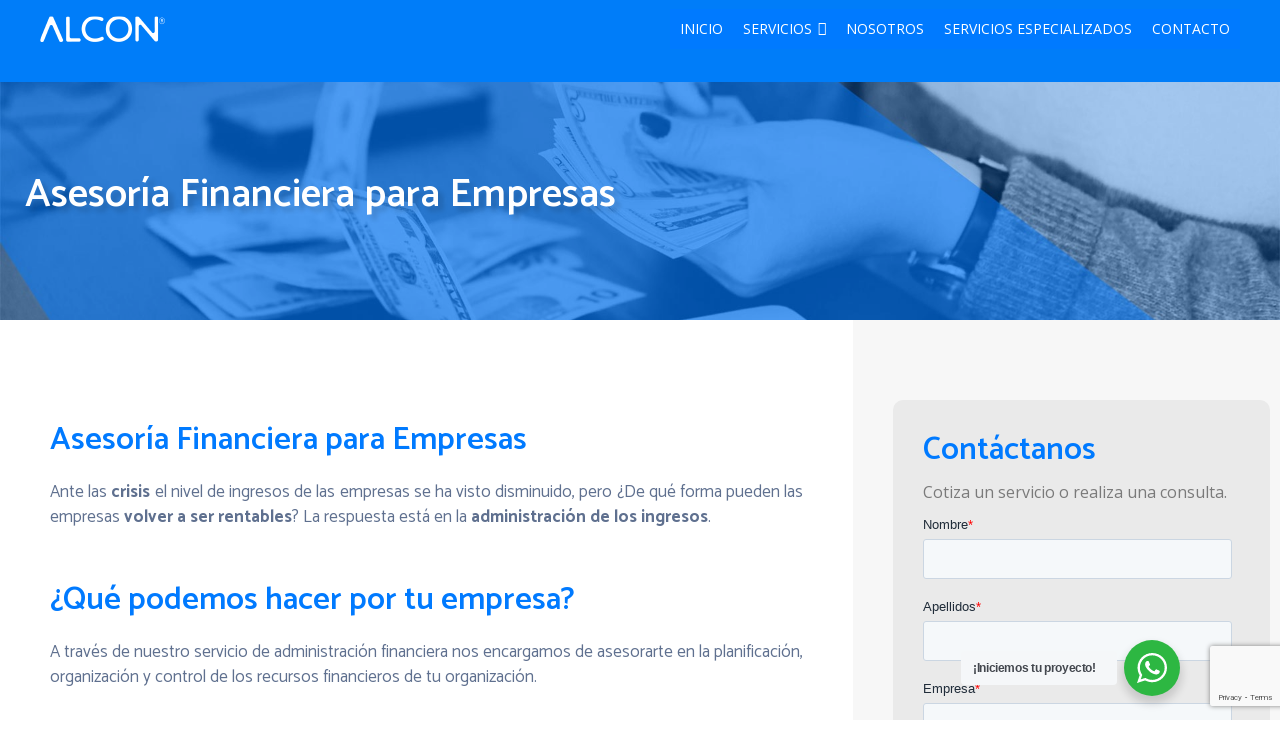

--- FILE ---
content_type: text/html; charset=UTF-8
request_url: https://www.alconmx.com/asesoria-financiera-para-empresas-en-saltillo/
body_size: 28188
content:
<!DOCTYPE html><html lang="es-MX"><head><meta charset="UTF-8"><meta name="viewport" content="width=device-width, initial-scale=1"><link rel="profile" href="https://gmpg.org/xfn/11"><meta name='robots' content='index, follow, max-image-preview:large, max-snippet:-1, max-video-preview:-1' /><link media="all" href="https://www.alconmx.com/wp-content/cache/autoptimize/css/autoptimize_7e58eebc39693c151a7996c1f1e97e2f.css" rel="stylesheet"><title>Asesoría financiera para empresas -</title><link rel="canonical" href="https://www.alconmx.com/asesoria-financiera-para-empresas-en-saltillo/" /><meta property="og:locale" content="es_MX" /><meta property="og:type" content="article" /><meta property="og:title" content="Asesoría financiera para empresas" /><meta property="og:description" content="Asesoría Financiera para Empresas Asesoría Financiera para Empresas Ante las crisis el nivel de ingresos de las empresas se ha visto disminuido, pero ¿De qué forma pueden las empresas volver a ser rentables? La respuesta está en la administración de los ingresos. ¿Qué podemos hacer por tu empresa? A través de nuestro servicio de administración &hellip; Asesoría financiera para empresas Leer más &raquo;" /><meta property="og:url" content="https://www.alconmx.com/asesoria-financiera-para-empresas-en-saltillo/" /><meta property="article:publisher" content="https://www.facebook.com/alconasesorescontables" /><meta property="article:modified_time" content="2023-12-21T20:41:43+00:00" /><meta name="twitter:card" content="summary_large_image" /><meta name="twitter:label1" content="Tiempo de lectura" /><meta name="twitter:data1" content="2 minutos" /> <script type="application/ld+json" class="yoast-schema-graph">{"@context":"https://schema.org","@graph":[{"@type":"WebPage","@id":"https://www.alconmx.com/asesoria-financiera-para-empresas-en-saltillo/","url":"https://www.alconmx.com/asesoria-financiera-para-empresas-en-saltillo/","name":"Asesoría financiera para empresas -","isPartOf":{"@id":"https://www.alconmx.com/#website"},"datePublished":"2021-03-11T22:25:30+00:00","dateModified":"2023-12-21T20:41:43+00:00","breadcrumb":{"@id":"https://www.alconmx.com/asesoria-financiera-para-empresas-en-saltillo/#breadcrumb"},"inLanguage":"es-MX","potentialAction":[{"@type":"ReadAction","target":["https://www.alconmx.com/asesoria-financiera-para-empresas-en-saltillo/"]}]},{"@type":"BreadcrumbList","@id":"https://www.alconmx.com/asesoria-financiera-para-empresas-en-saltillo/#breadcrumb","itemListElement":[{"@type":"ListItem","position":1,"name":"Inicio","item":"https://www.alconmx.com/"},{"@type":"ListItem","position":2,"name":"Asesoría financiera para empresas"}]},{"@type":"WebSite","@id":"https://www.alconmx.com/#website","url":"https://www.alconmx.com/","name":"ALCON","description":"Asesores Contables","publisher":{"@id":"https://www.alconmx.com/#organization"},"potentialAction":[{"@type":"SearchAction","target":{"@type":"EntryPoint","urlTemplate":"https://www.alconmx.com/?s={search_term_string}"},"query-input":"required name=search_term_string"}],"inLanguage":"es-MX"},{"@type":"Organization","@id":"https://www.alconmx.com/#organization","name":"Alcon Asesores Contables y Fiscales","url":"https://www.alconmx.com/","logo":{"@type":"ImageObject","inLanguage":"es-MX","@id":"https://www.alconmx.com/#/schema/logo/image/","url":"https://www.alconmx.com/wp-content/uploads/2020/10/LOGO-GRIS-ALCON-2.png","contentUrl":"https://www.alconmx.com/wp-content/uploads/2020/10/LOGO-GRIS-ALCON-2.png","width":131,"height":39,"caption":"Alcon Asesores Contables y Fiscales"},"image":{"@id":"https://www.alconmx.com/#/schema/logo/image/"},"sameAs":["https://www.facebook.com/alconasesorescontables","https://www.instagram.com/alcon.asesorescontables/"]}]}</script>  <script defer src="[data-uri]"></script> <link rel='dns-prefetch' href='//js.hs-scripts.com' /><link rel='dns-prefetch' href='//www.googletagmanager.com' /> <script defer src="[data-uri]"></script> <link rel='stylesheet' id='elementor-post-658-css' href='https://www.alconmx.com/wp-content/cache/autoptimize/css/autoptimize_single_d1ddd31db0c027f3c7fed2d3e3e9173b.css?ver=1712858847' media='all' /><link rel='stylesheet' id='elementor-global-css' href='https://www.alconmx.com/wp-content/cache/autoptimize/css/autoptimize_single_3755f8107804563ae19a72912718f1c0.css?ver=1712858848' media='all' /><link rel='stylesheet' id='elementor-post-1216-css' href='https://www.alconmx.com/wp-content/cache/autoptimize/css/autoptimize_single_407924dde2cae15373e823f8306715e0.css?ver=1712875013' media='all' /><link rel='stylesheet' id='elementor-post-1035-css' href='https://www.alconmx.com/wp-content/cache/autoptimize/css/autoptimize_single_b30a85cdafa393a3653a5e8af0ade4c8.css?ver=1721342615' media='all' /><link rel='stylesheet' id='megamenu-css' href='https://www.alconmx.com/wp-content/cache/autoptimize/css/autoptimize_single_f42984c31e812e37b489d50aea692839.css?ver=49d878' media='all' /><link rel='stylesheet' id='dashicons-css' href='https://www.alconmx.com/wp-includes/css/dashicons.min.css?ver=6.3.7' media='all' /><link rel='stylesheet' id='google-fonts-1-css' href='https://fonts.googleapis.com/css?family=Montserrat%3A100%2C100italic%2C200%2C200italic%2C300%2C300italic%2C400%2C400italic%2C500%2C500italic%2C600%2C600italic%2C700%2C700italic%2C800%2C800italic%2C900%2C900italic%7COpen+Sans%3A100%2C100italic%2C200%2C200italic%2C300%2C300italic%2C400%2C400italic%2C500%2C500italic%2C600%2C600italic%2C700%2C700italic%2C800%2C800italic%2C900%2C900italic%7CRoboto%3A100%2C100italic%2C200%2C200italic%2C300%2C300italic%2C400%2C400italic%2C500%2C500italic%2C600%2C600italic%2C700%2C700italic%2C800%2C800italic%2C900%2C900italic%7CCatamaran%3A100%2C100italic%2C200%2C200italic%2C300%2C300italic%2C400%2C400italic%2C500%2C500italic%2C600%2C600italic%2C700%2C700italic%2C800%2C800italic%2C900%2C900italic&#038;display=auto&#038;ver=6.3.7' media='all' /><link rel="preconnect" href="https://fonts.gstatic.com/" crossorigin><!--[if IE]> <script src='https://www.alconmx.com/wp-content/themes/astra/assets/js/minified/flexibility.min.js?ver=4.4.0' id='astra-flexibility-js'></script> <script id="astra-flexibility-js-after">flexibility(document.documentElement);</script> <![endif]--> <script src='https://www.alconmx.com/wp-includes/js/jquery/jquery.min.js?ver=3.7.0' id='jquery-core-js'></script> <script defer src='https://www.alconmx.com/wp-includes/js/jquery/jquery-migrate.min.js?ver=3.4.1' id='jquery-migrate-js'></script> <script defer src='https://www.alconmx.com/wp-content/plugins/piotnet-addons-for-elementor/assets/js/minify/extension.min.js?ver=2.4.25' id='pafe-extension-free-js'></script> <script defer src='https://www.alconmx.com/wp-content/plugins/elementor/assets/lib/font-awesome/js/v4-shims.min.js?ver=3.20.4' id='font-awesome-4-shim-js'></script> <script defer src='https://www.alconmx.com/wp-content/plugins/pixelyoursite/dist/scripts/jquery.bind-first-0.2.3.min.js?ver=6.3.7' id='jquery-bind-first-js'></script> <script defer src='https://www.alconmx.com/wp-content/plugins/pixelyoursite/dist/scripts/js.cookie-2.1.3.min.js?ver=2.1.3' id='js-cookie-pys-js'></script> <script id='pys-js-extra'>var pysOptions = {"staticEvents":{"facebook":{"init_event":[{"delay":0,"type":"static","name":"PageView","pixelIds":["827703731473139"],"eventID":"234ac640-e0a5-4af5-a492-1fdf50cf12e0","params":{"page_title":"Asesor\u00eda financiera para empresas","post_type":"page","post_id":1216,"plugin":"PixelYourSite","user_role":"guest","event_url":"www.alconmx.com\/asesoria-financiera-para-empresas-en-saltillo\/"},"e_id":"init_event","ids":[],"hasTimeWindow":false,"timeWindow":0,"woo_order":"","edd_order":""}]}},"dynamicEvents":{"automatic_event_form":{"facebook":{"delay":0,"type":"dyn","name":"Form","pixelIds":["827703731473139"],"eventID":"f637fcec-c0c4-45f8-9183-47c008856f25","params":{"page_title":"Asesor\u00eda financiera para empresas","post_type":"page","post_id":1216,"plugin":"PixelYourSite","user_role":"guest","event_url":"www.alconmx.com\/asesoria-financiera-para-empresas-en-saltillo\/"},"e_id":"automatic_event_form","ids":[],"hasTimeWindow":false,"timeWindow":0,"woo_order":"","edd_order":""}},"automatic_event_download":{"facebook":{"delay":0,"type":"dyn","name":"Download","extensions":["","doc","exe","js","pdf","ppt","tgz","zip","xls"],"pixelIds":["827703731473139"],"eventID":"89a7d11a-b808-492e-9072-d27e6274e66e","params":{"page_title":"Asesor\u00eda financiera para empresas","post_type":"page","post_id":1216,"plugin":"PixelYourSite","user_role":"guest","event_url":"www.alconmx.com\/asesoria-financiera-para-empresas-en-saltillo\/"},"e_id":"automatic_event_download","ids":[],"hasTimeWindow":false,"timeWindow":0,"woo_order":"","edd_order":""}},"automatic_event_comment":{"facebook":{"delay":0,"type":"dyn","name":"Comment","pixelIds":["827703731473139"],"eventID":"37a5a657-c229-4310-8421-dbf818e05bc5","params":{"page_title":"Asesor\u00eda financiera para empresas","post_type":"page","post_id":1216,"plugin":"PixelYourSite","user_role":"guest","event_url":"www.alconmx.com\/asesoria-financiera-para-empresas-en-saltillo\/"},"e_id":"automatic_event_comment","ids":[],"hasTimeWindow":false,"timeWindow":0,"woo_order":"","edd_order":""}}},"triggerEvents":[],"triggerEventTypes":[],"facebook":{"pixelIds":["827703731473139"],"advancedMatching":{"external_id":"fcfaacbdabbddcedcdacaedbfbc"},"advancedMatchingEnabled":true,"removeMetadata":false,"contentParams":{"post_type":"page","post_id":1216,"content_name":"Asesor\u00eda financiera para empresas"},"commentEventEnabled":true,"wooVariableAsSimple":false,"downloadEnabled":true,"formEventEnabled":true,"serverApiEnabled":true,"wooCRSendFromServer":false,"send_external_id":null},"debug":"","siteUrl":"https:\/\/www.alconmx.com","ajaxUrl":"https:\/\/www.alconmx.com\/wp-admin\/admin-ajax.php","ajax_event":"4e75055935","enable_remove_download_url_param":"1","cookie_duration":"7","last_visit_duration":"60","enable_success_send_form":"","ajaxForServerEvent":"1","send_external_id":"1","external_id_expire":"180","gdpr":{"ajax_enabled":false,"all_disabled_by_api":false,"facebook_disabled_by_api":false,"analytics_disabled_by_api":false,"google_ads_disabled_by_api":false,"pinterest_disabled_by_api":false,"bing_disabled_by_api":false,"externalID_disabled_by_api":false,"facebook_prior_consent_enabled":true,"analytics_prior_consent_enabled":true,"google_ads_prior_consent_enabled":null,"pinterest_prior_consent_enabled":true,"bing_prior_consent_enabled":true,"cookiebot_integration_enabled":false,"cookiebot_facebook_consent_category":"marketing","cookiebot_analytics_consent_category":"statistics","cookiebot_tiktok_consent_category":"marketing","cookiebot_google_ads_consent_category":null,"cookiebot_pinterest_consent_category":"marketing","cookiebot_bing_consent_category":"marketing","consent_magic_integration_enabled":false,"real_cookie_banner_integration_enabled":false,"cookie_notice_integration_enabled":false,"cookie_law_info_integration_enabled":false},"cookie":{"disabled_all_cookie":false,"disabled_advanced_form_data_cookie":false,"disabled_landing_page_cookie":false,"disabled_first_visit_cookie":false,"disabled_trafficsource_cookie":false,"disabled_utmTerms_cookie":false,"disabled_utmId_cookie":false},"woo":{"enabled":false},"edd":{"enabled":false}};</script> <script defer src='https://www.alconmx.com/wp-content/cache/autoptimize/js/autoptimize_single_2f7eaa3145f3d49d4d8abbdaff1005ee.js?ver=9.4.7.1' id='pys-js'></script> 
 <script defer src='https://www.googletagmanager.com/gtag/js?id=G-RBPXX50XW5' id='google_gtagjs-js'></script> <script defer id="google_gtagjs-js-after" src="[data-uri]"></script> <link rel="https://api.w.org/" href="https://www.alconmx.com/wp-json/" /><link rel="alternate" type="application/json" href="https://www.alconmx.com/wp-json/wp/v2/pages/1216" /><link rel="EditURI" type="application/rsd+xml" title="RSD" href="https://www.alconmx.com/xmlrpc.php?rsd" /><meta name="generator" content="WordPress 6.3.7" /><link rel='shortlink' href='https://www.alconmx.com/?p=1216' /><link rel="alternate" type="application/json+oembed" href="https://www.alconmx.com/wp-json/oembed/1.0/embed?url=https%3A%2F%2Fwww.alconmx.com%2Fasesoria-financiera-para-empresas-en-saltillo%2F" /><link rel="alternate" type="text/xml+oembed" href="https://www.alconmx.com/wp-json/oembed/1.0/embed?url=https%3A%2F%2Fwww.alconmx.com%2Fasesoria-financiera-para-empresas-en-saltillo%2F&#038;format=xml" /> <script defer src="[data-uri]"></script> <meta name="generator" content="Site Kit by Google 1.170.0" />  <script defer src="[data-uri]"></script> <meta name="facebook-domain-verification" content="zct60lff051jz6bal7508jaf6kq9g6" />  <script defer src="https://www.googletagmanager.com/gtag/js?id=AW-410905767"></script> <script defer src="[data-uri]"></script>  <script defer src="[data-uri]"></script> <meta name="generator" content="Elementor 3.20.4; features: e_optimized_assets_loading, additional_custom_breakpoints, block_editor_assets_optimize, e_image_loading_optimization; settings: css_print_method-external, google_font-enabled, font_display-auto"><meta name="generator" content="Powered by Slider Revolution 6.6.20 - responsive, Mobile-Friendly Slider Plugin for WordPress with comfortable drag and drop interface." /><link rel="icon" href="https://www.alconmx.com/wp-content/uploads/2020/09/cropped-icono_Mesa-de-trabajo-1_Mesa-de-trabajo-1-1-32x32.png" sizes="32x32" /><link rel="icon" href="https://www.alconmx.com/wp-content/uploads/2020/09/cropped-icono_Mesa-de-trabajo-1_Mesa-de-trabajo-1-1-192x192.png" sizes="192x192" /><link rel="apple-touch-icon" href="https://www.alconmx.com/wp-content/uploads/2020/09/cropped-icono_Mesa-de-trabajo-1_Mesa-de-trabajo-1-1-180x180.png" /><meta name="msapplication-TileImage" content="https://www.alconmx.com/wp-content/uploads/2020/09/cropped-icono_Mesa-de-trabajo-1_Mesa-de-trabajo-1-1-270x270.png" /> <script defer src="[data-uri]"></script> </head><body itemtype='https://schema.org/WebPage' itemscope='itemscope' class="page-template page-template-elementor_header_footer page page-id-1216 wp-custom-logo ehf-footer ehf-template-astra ehf-stylesheet-astra mega-menu-primary ast-desktop ast-page-builder-template ast-no-sidebar astra-4.4.0 group-blog ast-single-post ast-inherit-site-logo-transparent ast-hfb-header ast-normal-title-enabled elementor-default elementor-template-full-width elementor-kit-658 elementor-page elementor-page-1216"> <noscript><iframe src="https://www.googletagmanager.com/ns.html?id=GTM-M8X4BFK" height="0" width="0"></iframe></noscript> <a
 class="skip-link screen-reader-text"
 href="#content"
 role="link"
 title="Ir al contenido"> Ir al contenido</a><div
class="hfeed site" id="page"><header
 class="site-header header-main-layout-1 ast-primary-menu-enabled ast-logo-title-inline ast-hide-custom-menu-mobile ast-builder-menu-toggle-icon ast-mobile-header-inline" id="masthead" itemtype="https://schema.org/WPHeader" itemscope="itemscope" itemid="#masthead"		><div id="ast-desktop-header" data-toggle-type="dropdown"><div class="ast-main-header-wrap main-header-bar-wrap "><div class="ast-primary-header-bar ast-primary-header main-header-bar site-header-focus-item" data-section="section-primary-header-builder"><div class="site-primary-header-wrap ast-builder-grid-row-container site-header-focus-item ast-container" data-section="section-primary-header-builder"><div class="ast-builder-grid-row ast-builder-grid-row-has-sides ast-builder-grid-row-no-center"><div class="site-header-primary-section-left site-header-section ast-flex site-header-section-left"><div class="ast-builder-layout-element ast-flex site-header-focus-item" data-section="title_tagline"><div
 class="site-branding ast-site-identity" itemtype="https://schema.org/Organization" itemscope="itemscope"				> <span class="site-logo-img"><a href="https://www.alconmx.com/" class="custom-logo-link" rel="home"><img width="126" height="26" src="https://www.alconmx.com/wp-content/uploads/2024/04/LOGO-ABRIL-11-2.png" class="custom-logo" alt="" decoding="async" /></a></span><div class="ast-site-title-wrap"> <span class="site-title" itemprop="name"> <a href="https://www.alconmx.com/" rel="home" itemprop="url" > </a> </span></div></div></div></div><div class="site-header-primary-section-right site-header-section ast-flex ast-grid-right-section"><div class="ast-builder-menu-1 ast-builder-menu ast-flex ast-builder-menu-1-focus-item ast-builder-layout-element site-header-focus-item" data-section="section-hb-menu-1"><div class="ast-main-header-bar-alignment"><div id="mega-menu-wrap-primary" class="mega-menu-wrap"><div class="mega-menu-toggle"><div class="mega-toggle-blocks-left"></div><div class="mega-toggle-blocks-center"><div class='mega-toggle-block mega-menu-toggle-animated-block mega-toggle-block-1' id='mega-toggle-block-1'><button aria-label="Toggle Menu" class="mega-toggle-animated mega-toggle-animated-slider" type="button" aria-expanded="false"> <span class="mega-toggle-animated-box"> <span class="mega-toggle-animated-inner"></span> </span> </button></div></div><div class="mega-toggle-blocks-right"></div></div><ul id="mega-menu-primary" class="mega-menu max-mega-menu mega-menu-horizontal mega-no-js" data-event="hover_intent" data-effect="disabled" data-effect-speed="200" data-effect-mobile="disabled" data-effect-speed-mobile="0" data-panel-width="body" data-panel-inner-width=".ast-container" data-mobile-force-width="body" data-second-click="go" data-document-click="collapse" data-vertical-behaviour="standard" data-breakpoint="991" data-unbind="true" data-mobile-state="collapse_all" data-hover-intent-timeout="300" data-hover-intent-interval="100"><li class='mega-menu-item mega-menu-item-type-post_type mega-menu-item-object-page mega-menu-item-home mega-align-bottom-left mega-menu-flyout mega-menu-item-2501' id='mega-menu-item-2501'><a class="mega-menu-link" href="https://www.alconmx.com/" tabindex="0">INICIO</a></li><li class='mega-menu-item mega-menu-item-type-custom mega-menu-item-object-custom mega-current-menu-ancestor mega-menu-item-has-children mega-menu-megamenu mega-align-bottom-left mega-menu-grid mega-menu-item-1265' id='mega-menu-item-1265'><a class="mega-menu-link" aria-haspopup="true" aria-expanded="false" tabindex="0">SERVICIOS<span class="mega-indicator"></span></a><ul class="mega-sub-menu"><li class='mega-menu-row' id='mega-menu-1265-0'><ul class="mega-sub-menu"><li class='mega-menu-column mega-menu-columns-3-of-12' id='mega-menu-1265-0-0'><ul class="mega-sub-menu"><li class='mega-menu-item mega-menu-item-type-custom mega-menu-item-object-custom mega-menu-item-has-children mega-menu-item-5081' id='mega-menu-item-5081'><a class="mega-menu-link">REPSE<span class="mega-indicator"></span></a><ul class="mega-sub-menu"><li class='mega-menu-item mega-menu-item-type-post_type mega-menu-item-object-page mega-menu-item-2176' id='mega-menu-item-2176'><a class="mega-menu-link" href="https://www.alconmx.com/registro-de-servicios-especializados/">Registro de REPSE</a></li><li class='mega-menu-item mega-menu-item-type-post_type mega-menu-item-object-page mega-menu-item-2978' id='mega-menu-item-2978'><a class="mega-menu-link" href="https://www.alconmx.com/generacion-de-informe-cuatrimestral-infonavit/">Informe Cuatrimestral INFONAVIT (SISUB)</a></li><li class='mega-menu-item mega-menu-item-type-post_type mega-menu-item-object-page mega-menu-item-2977' id='mega-menu-item-2977'><a class="mega-menu-link" href="https://www.alconmx.com/generacion-de-informe-cuatrimestral-imss/">Informe Cuatromestral IMSS (ICSOE)</a></li><li class='mega-menu-item mega-menu-item-type-post_type mega-menu-item-object-page mega-menu-item-6091' id='mega-menu-item-6091'><a class="mega-menu-link" href="https://www.alconmx.com/auditoria-repse/">Auditoría REPSE</a></li></ul></li></ul></li><li class='mega-menu-column mega-menu-columns-3-of-12' id='mega-menu-1265-0-1'><ul class="mega-sub-menu"><li class='mega-menu-item mega-menu-item-type-custom mega-menu-item-object-custom mega-menu-item-has-children mega-menu-item-5083' id='mega-menu-item-5083'><a class="mega-menu-link">Impuestos<span class="mega-indicator"></span></a><ul class="mega-sub-menu"><li class='mega-menu-item mega-menu-item-type-post_type mega-menu-item-object-page mega-menu-item-1989' id='mega-menu-item-1989'><a class="mega-menu-link" href="https://www.alconmx.com/asesoria-fiscal-para-empresas-en-saltillo/">Asesoría Fiscal para Empresas</a></li><li class='mega-menu-item mega-menu-item-type-post_type mega-menu-item-object-page mega-menu-item-3662' id='mega-menu-item-3662'><a class="mega-menu-link" href="https://www.alconmx.com/declaracion-anual/">Declaración Anual</a></li><li class='mega-menu-item mega-menu-item-type-post_type mega-menu-item-object-page mega-menu-item-3660' id='mega-menu-item-3660'><a class="mega-menu-link" href="https://www.alconmx.com/cierre-de-ejercicio-contable-y-fiscal/">Cierre de Ejercicio Contable y Fiscal</a></li></ul></li></ul></li><li class='mega-menu-column mega-menu-columns-3-of-12' id='mega-menu-1265-0-2'><ul class="mega-sub-menu"><li class='mega-menu-item mega-menu-item-type-custom mega-menu-item-object-custom mega-current-menu-ancestor mega-current-menu-parent mega-menu-item-has-children mega-menu-item-5084' id='mega-menu-item-5084'><a class="mega-menu-link">Servicios Contables<span class="mega-indicator"></span></a><ul class="mega-sub-menu"><li class='mega-menu-item mega-menu-item-type-post_type mega-menu-item-object-page mega-menu-item-4404' id='mega-menu-item-4404'><a class="mega-menu-link" href="https://www.alconmx.com/despacho-contable-en-mexico/">Despacho Contable</a></li><li class='mega-menu-item mega-menu-item-type-post_type mega-menu-item-object-page mega-menu-item-1992' id='mega-menu-item-1992'><a class="mega-menu-link" href="https://www.alconmx.com/maquila-de-nomina-en-saltillo/">Maquila de Nómina</a></li><li class='mega-menu-item mega-menu-item-type-post_type mega-menu-item-object-page mega-current-menu-item mega-page_item mega-page-item-1216 mega-current_page_item mega-menu-item-1988' id='mega-menu-item-1988'><a class="mega-menu-link" href="https://www.alconmx.com/asesoria-financiera-para-empresas-en-saltillo/" aria-current="page">Asesoría Financiera para Empresas</a></li></ul></li></ul></li><li class='mega-menu-column mega-menu-columns-3-of-12' id='mega-menu-1265-0-3'><ul class="mega-sub-menu"><li class='mega-menu-item mega-menu-item-type-custom mega-menu-item-object-custom mega-menu-item-has-children mega-menu-item-5082' id='mega-menu-item-5082'><a class="mega-menu-link">Otros Trámites<span class="mega-indicator"></span></a><ul class="mega-sub-menu"><li class='mega-menu-item mega-menu-item-type-post_type mega-menu-item-object-page mega-menu-item-3664' id='mega-menu-item-3664'><a class="mega-menu-link" href="https://www.alconmx.com/siroc/">Registro SIROC (IMSS)</a></li><li class='mega-menu-item mega-menu-item-type-post_type mega-menu-item-object-page mega-menu-item-3663' id='mega-menu-item-3663'><a class="mega-menu-link" href="https://www.alconmx.com/cfdi-complemento-carta-porte/">CFDI Complemento Carta Porte</a></li><li class='mega-menu-item mega-menu-item-type-post_type mega-menu-item-object-page mega-menu-item-1990' id='mega-menu-item-1990'><a class="mega-menu-link" href="https://www.alconmx.com/constitucion-de-empresas-en-saltillo/">Constitución de Empresas</a></li><li class='mega-menu-item mega-menu-item-type-post_type mega-menu-item-object-page mega-menu-item-1993' id='mega-menu-item-1993'><a class="mega-menu-link" href="https://www.alconmx.com/registro-de-marca-o-logo-en-saltillo/">Registro de Marca o Logo</a></li></ul></li></ul></li></ul></li></ul></li><li class='mega-menu-item mega-menu-item-type-post_type mega-menu-item-object-page mega-align-bottom-left mega-menu-flyout mega-menu-item-2500' id='mega-menu-item-2500'><a class="mega-menu-link" href="https://www.alconmx.com/acerca-de-alcon/" tabindex="0">NOSOTROS</a></li><li class='mega-menu-item mega-menu-item-type-post_type mega-menu-item-object-page mega-align-bottom-left mega-menu-flyout mega-menu-item-2497' id='mega-menu-item-2497'><a class="mega-menu-link" href="https://www.alconmx.com/blog-de-servicios-especializados/" tabindex="0">SERVICIOS ESPECIALIZADOS</a></li><li class='mega-menu-item mega-menu-item-type-post_type mega-menu-item-object-page mega-align-bottom-left mega-menu-flyout mega-menu-item-2498' id='mega-menu-item-2498'><a class="mega-menu-link" href="https://www.alconmx.com/contacto/" tabindex="0">CONTACTO</a></li></ul></div></div></div></div></div></div></div></div><div class="ast-desktop-header-content content-align-flex-start "></div></div><div id="ast-mobile-header" class="ast-mobile-header-wrap " data-type="dropdown"><div class="ast-main-header-wrap main-header-bar-wrap" ><div class="ast-primary-header-bar ast-primary-header main-header-bar site-primary-header-wrap site-header-focus-item ast-builder-grid-row-layout-default ast-builder-grid-row-tablet-layout-default ast-builder-grid-row-mobile-layout-default" data-section="section-primary-header-builder"><div class="ast-builder-grid-row ast-builder-grid-row-has-sides ast-builder-grid-row-no-center"><div class="site-header-primary-section-left site-header-section ast-flex site-header-section-left"><div class="ast-builder-layout-element ast-flex site-header-focus-item" data-section="title_tagline"><div
 class="site-branding ast-site-identity" itemtype="https://schema.org/Organization" itemscope="itemscope"				> <span class="site-logo-img"><a href="https://www.alconmx.com/" class="custom-logo-link" rel="home"><img width="126" height="26" src="https://www.alconmx.com/wp-content/uploads/2024/04/LOGO-ABRIL-11-2.png" class="custom-logo" alt="" decoding="async" /></a></span><div class="ast-site-title-wrap"> <span class="site-title" itemprop="name"> <a href="https://www.alconmx.com/" rel="home" itemprop="url" > </a> </span></div></div></div></div><div class="site-header-primary-section-right site-header-section ast-flex ast-grid-right-section"><div class="ast-builder-layout-element ast-flex site-header-focus-item" data-section="section-header-mobile-trigger"><div class="ast-button-wrap"> <button type="button" class="menu-toggle main-header-menu-toggle ast-mobile-menu-trigger-minimal"   aria-expanded="false"> <span class="screen-reader-text">Main Menu</span> <span class="mobile-menu-toggle-icon"> <span class="ahfb-svg-iconset ast-inline-flex svg-baseline"><svg class='ast-mobile-svg ast-menu-svg' fill='currentColor' version='1.1' xmlns='http://www.w3.org/2000/svg' width='24' height='24' viewBox='0 0 24 24'><path d='M3 13h18c0.552 0 1-0.448 1-1s-0.448-1-1-1h-18c-0.552 0-1 0.448-1 1s0.448 1 1 1zM3 7h18c0.552 0 1-0.448 1-1s-0.448-1-1-1h-18c-0.552 0-1 0.448-1 1s0.448 1 1 1zM3 19h18c0.552 0 1-0.448 1-1s-0.448-1-1-1h-18c-0.552 0-1 0.448-1 1s0.448 1 1 1z'></path></svg></span><span class="ahfb-svg-iconset ast-inline-flex svg-baseline"><svg class='ast-mobile-svg ast-close-svg' fill='currentColor' version='1.1' xmlns='http://www.w3.org/2000/svg' width='24' height='24' viewBox='0 0 24 24'><path d='M5.293 6.707l5.293 5.293-5.293 5.293c-0.391 0.391-0.391 1.024 0 1.414s1.024 0.391 1.414 0l5.293-5.293 5.293 5.293c0.391 0.391 1.024 0.391 1.414 0s0.391-1.024 0-1.414l-5.293-5.293 5.293-5.293c0.391-0.391 0.391-1.024 0-1.414s-1.024-0.391-1.414 0l-5.293 5.293-5.293-5.293c-0.391-0.391-1.024-0.391-1.414 0s-0.391 1.024 0 1.414z'></path></svg></span> </span> </button></div></div></div></div></div></div><div class="ast-mobile-header-content content-align-flex-start "><div class="ast-builder-menu-mobile ast-builder-menu ast-builder-menu-mobile-focus-item ast-builder-layout-element site-header-focus-item" data-section="section-header-mobile-menu"><div class="ast-main-header-bar-alignment"><div class="main-header-bar-navigation"><nav class="site-navigation" id="ast-mobile-site-navigation" itemtype="https://schema.org/SiteNavigationElement" itemscope="itemscope" class="site-navigation ast-flex-grow-1 navigation-accessibility" aria-label="Navegación del sitio"><div id="ast-hf-mobile-menu" class="main-navigation"><ul class="main-header-menu ast-nav-menu ast-flex  submenu-with-border astra-menu-animation-fade  stack-on-mobile"><li class="page_item page-item-4120 menu-item"><a href="https://www.alconmx.com/gracias/" class="menu-link">¡Gracias!</a></li><li class="page_item page-item-379 menu-item"><a href="https://www.alconmx.com/acerca-de-alcon/" class="menu-link">Acerca de ALCON</a></li><li class="page_item page-item-1216 current-menu-item menu-item current-menu-item"><a href="https://www.alconmx.com/asesoria-financiera-para-empresas-en-saltillo/" class="menu-link">Asesoría financiera para empresas</a></li><li class="page_item page-item-1135 menu-item"><a href="https://www.alconmx.com/asesoria-fiscal-para-empresas-en-saltillo/" class="menu-link">Asesoría Fiscal para empresas</a></li><li class="page_item page-item-6080 menu-item"><a href="https://www.alconmx.com/auditoria-repse/" class="menu-link">Auditoría REPSE</a></li><li class="page_item page-item-3 menu-item"><a href="https://www.alconmx.com/aviso-de-privacidad/" class="menu-link">Aviso de Privacidad</a></li><li class="page_item page-item-10097 menu-item"><a href="https://www.alconmx.com/aviso-de-privacidad-2/" class="menu-link">Aviso de privacidad</a></li><li class="page_item page-item-275 menu-item"><a href="https://www.alconmx.com/blog-de-servicios-especializados/" class="menu-link">Blog</a></li><li class="page_item page-item-3605 menu-item"><a href="https://www.alconmx.com/cfdi-complemento-carta-porte/" class="menu-link">CFDI Complemento carta porte</a></li><li class="page_item page-item-3632 menu-item"><a href="https://www.alconmx.com/cierre-de-ejercicio-contable-y-fiscal/" class="menu-link">Cierre de Ejercicio Contable y Fiscal</a></li><li class="page_item page-item-1910 menu-item"><a href="https://www.alconmx.com/constitucion-de-empresas-en-saltillo/" class="menu-link">Constitución de Empresas</a></li><li class="page_item page-item-399 menu-item"><a href="https://www.alconmx.com/consulta/" class="menu-link">CONSULTA</a></li><li class="page_item page-item-396 menu-item"><a href="https://www.alconmx.com/contacto/" class="menu-link">CONTACTO</a></li><li class="page_item page-item-3611 menu-item"><a href="https://www.alconmx.com/declaracion-anual/" class="menu-link">Declaración Anual</a></li><li class="page_item page-item-6281 menu-item"><a href="https://www.alconmx.com/descarga-contrasena-sat-id/" class="menu-link">Descarga Contraseña SAT ID</a></li><li class="page_item page-item-4357 menu-item"><a href="https://www.alconmx.com/despacho-contable-en-apodaca/" class="menu-link">Despacho Contable en Apodaca</a></li><li class="page_item page-item-4372 menu-item"><a href="https://www.alconmx.com/despacho-contable-en-arteaga/" class="menu-link">Despacho Contable en Arteaga</a></li><li class="page_item page-item-4367 menu-item"><a href="https://www.alconmx.com/despacho-contable-en-cdmx/" class="menu-link">Despacho Contable en CDMX</a></li><li class="page_item page-item-4396 menu-item"><a href="https://www.alconmx.com/despacho-contable-en-mexico/" class="menu-link">Despacho Contable en México</a></li><li class="page_item page-item-4388 menu-item"><a href="https://www.alconmx.com/despacho-contable-en-monclova/" class="menu-link">Despacho Contable en Monclova</a></li><li class="page_item page-item-4347 menu-item"><a href="https://www.alconmx.com/despacho-contable-en-monterrey/" class="menu-link">Despacho Contable en Monterrey</a></li><li class="page_item page-item-4377 menu-item"><a href="https://www.alconmx.com/despacho-contable-en-ramos-arizpe/" class="menu-link">Despacho Contable en Ramos Arizpe</a></li><li class="page_item page-item-1104 menu-item"><a href="https://www.alconmx.com/despacho-contable-en-saltillo/" class="menu-link">Despacho Contable en Saltillo</a></li><li class="page_item page-item-4362 menu-item"><a href="https://www.alconmx.com/despacho-contable-en-san-nicolas-de-los-garza/" class="menu-link">Despacho Contable en San Nicolás de los Garza</a></li><li class="page_item page-item-4352 menu-item"><a href="https://www.alconmx.com/despacho-contable-en-santa-catarina/" class="menu-link">Despacho Contable en Santa Catarina</a></li><li class="page_item page-item-4382 menu-item"><a href="https://www.alconmx.com/despacho-contable-en-torreon/" class="menu-link">Despacho Contable en Torreón</a></li><li class="page_item page-item-2924 menu-item"><a href="https://www.alconmx.com/generacion-de-informe-cuatrimestral-imss/" class="menu-link">Generación de informe cuatrimestral IMSS</a></li><li class="page_item page-item-2881 menu-item"><a href="https://www.alconmx.com/generacion-de-informe-cuatrimestral-infonavit/" class="menu-link">Generación de Informe Cuatrimestral INFONAVIT</a></li><li class="page_item page-item-754 menu-item"><a href="https://www.alconmx.com/" class="menu-link">Inicio</a></li><li class="page_item page-item-659 menu-item"><a href="https://www.alconmx.com/despacho-contable/" class="menu-link">Landing Despacho Contable</a></li><li class="page_item page-item-1694 menu-item"><a href="https://www.alconmx.com/requerimiento-sat/" class="menu-link">Landing Requerimiento SAT</a></li><li class="page_item page-item-1177 menu-item"><a href="https://www.alconmx.com/maquila-de-nomina-en-saltillo/" class="menu-link">Maquila de Nómina</a></li><li class="page_item page-item-1236 menu-item"><a href="https://www.alconmx.com/registro-de-marca-o-logo-en-saltillo/" class="menu-link">Registro de Marca o Logo</a></li><li class="page_item page-item-2165 menu-item"><a href="https://www.alconmx.com/registro-de-servicios-especializados/" class="menu-link">Registro de Servicios Especializados</a></li><li class="page_item page-item-2203 menu-item"><a href="https://www.alconmx.com/registro-repse/" class="menu-link">Repse</a></li><li class="page_item page-item-3599 menu-item"><a href="https://www.alconmx.com/siroc/" class="menu-link">SIROC</a></li></ul></div></nav></div></div></div></div></div></header><div id="content" class="site-content"><div class="ast-container"><div data-elementor-type="wp-page" data-elementor-id="1216" class="elementor elementor-1216"><section class="elementor-section elementor-top-section elementor-element elementor-element-4fd3193 elementor-section-height-min-height elementor-section-boxed elementor-section-height-default elementor-section-items-middle" data-id="4fd3193" data-element_type="section" data-settings="{&quot;background_background&quot;:&quot;classic&quot;,&quot;_ha_eqh_enable&quot;:false}"><div class="elementor-background-overlay"></div><div class="elementor-container elementor-column-gap-default"><div class="elementor-column elementor-col-100 elementor-top-column elementor-element elementor-element-dbea23f" data-id="dbea23f" data-element_type="column"><div class="elementor-widget-wrap elementor-element-populated"><div class="elementor-element elementor-element-f4edd49 elementor-widget elementor-widget-heading" data-id="f4edd49" data-element_type="widget" data-widget_type="heading.default"><div class="elementor-widget-container"><h1 class="elementor-heading-title elementor-size-default">Asesoría Financiera para Empresas</h1></div></div></div></div></div></section><section class="elementor-section elementor-top-section elementor-element elementor-element-90b2434 elementor-section-boxed elementor-section-height-default elementor-section-height-default" data-id="90b2434" data-element_type="section" data-settings="{&quot;background_background&quot;:&quot;classic&quot;,&quot;_ha_eqh_enable&quot;:false}"><div class="elementor-container elementor-column-gap-default"><div class="elementor-column elementor-col-66 elementor-top-column elementor-element elementor-element-2d15218" data-id="2d15218" data-element_type="column" data-settings="{&quot;background_background&quot;:&quot;classic&quot;}"><div class="elementor-widget-wrap elementor-element-populated"><div class="elementor-element elementor-element-3e8045b elementor-widget elementor-widget-heading" data-id="3e8045b" data-element_type="widget" data-widget_type="heading.default"><div class="elementor-widget-container"><h2 class="elementor-heading-title elementor-size-default">Asesoría Financiera para Empresas</h2></div></div><div class="elementor-element elementor-element-cf7614c elementor-widget elementor-widget-text-editor" data-id="cf7614c" data-element_type="widget" data-widget_type="text-editor.default"><div class="elementor-widget-container"> Ante las <strong>crisis</strong> el nivel de ingresos de las empresas se ha visto disminuido, pero ¿De qué forma pueden las empresas <strong>volver a ser rentables</strong>? La respuesta está en la <strong>administración de los ingresos</strong>.</div></div><div class="elementor-element elementor-element-7836ed9 elementor-widget elementor-widget-spacer" data-id="7836ed9" data-element_type="widget" data-widget_type="spacer.default"><div class="elementor-widget-container"><div class="elementor-spacer"><div class="elementor-spacer-inner"></div></div></div></div><div class="elementor-element elementor-element-0e96188 elementor-widget elementor-widget-heading" data-id="0e96188" data-element_type="widget" data-widget_type="heading.default"><div class="elementor-widget-container"><h2 class="elementor-heading-title elementor-size-default">¿Qué podemos hacer por tu empresa?</h2></div></div><div class="elementor-element elementor-element-6ab77ee elementor-widget elementor-widget-text-editor" data-id="6ab77ee" data-element_type="widget" data-widget_type="text-editor.default"><div class="elementor-widget-container"> A través de nuestro servicio de administración financiera nos encargamos de asesorarte en la planificación, organización y control de los recursos financieros de tu organización.</div></div><div class="elementor-element elementor-element-1a0f92d elementor-widget elementor-widget-spacer" data-id="1a0f92d" data-element_type="widget" data-widget_type="spacer.default"><div class="elementor-widget-container"><div class="elementor-spacer"><div class="elementor-spacer-inner"></div></div></div></div><div class="elementor-element elementor-element-f4bb38b elementor-widget elementor-widget-heading" data-id="f4bb38b" data-element_type="widget" data-widget_type="heading.default"><div class="elementor-widget-container"><h2 class="elementor-heading-title elementor-size-default"> ¿Cómo lo hacemos?</h2></div></div><div class="elementor-element elementor-element-6613331 elementor-widget elementor-widget-text-editor" data-id="6613331" data-element_type="widget" data-widget_type="text-editor.default"><div class="elementor-widget-container"> Identificamos la situación actual:<ul><li>Cómo se gestionan los recursos financieros</li><li>Analizamos cómo se puede optimizar el recurso y su uso.</li></ul></div></div><div class="elementor-element elementor-element-cbe4fdd elementor-widget elementor-widget-text-editor" data-id="cbe4fdd" data-element_type="widget" data-widget_type="text-editor.default"><div class="elementor-widget-container"> Generamos un proceso de planeación:<ul><li>Con esto evitamos riesgos y errores.</li><li>Prevemos fondos disponibles para cualquier eventualidad</li><li>Evitamos posibles endeudamientos</li><li>Generamos un presupuesto de los ingresos y egresos</li><li>Generamos un proceso de Control de Gastos</li><li>Identificando cuanto se genera en gatos</li><li>Desglose de gastos</li><li>Establecemos un objetivo de control de gastos.</li><li>Contabilizamos adecuadamente los movimientos de capital</li><li>Analizamos las mejores formas de controlarlo</li><li>Buscamos la disponibilidad de los fondos y la maximización de los intereses.</li></ul><ul></div></div><div class="elementor-element elementor-element-7478e0f elementor-widget elementor-widget-text-editor" data-id="7478e0f" data-element_type="widget" data-widget_type="text-editor.default"><div class="elementor-widget-container"> Te ayudamos a definir objetivos y metas para tu negocio</div></div><div class="elementor-element elementor-element-30e1214 elementor-widget elementor-widget-text-editor" data-id="30e1214" data-element_type="widget" data-widget_type="text-editor.default"><div class="elementor-widget-container"> En consecuencia, alcanzamos el éxito a través de decisiones efectivas.</div></div><div class="elementor-element elementor-element-0b01999 elementor-widget elementor-widget-spacer" data-id="0b01999" data-element_type="widget" data-widget_type="spacer.default"><div class="elementor-widget-container"><div class="elementor-spacer"><div class="elementor-spacer-inner"></div></div></div></div><div class="elementor-element elementor-element-b2e22fd elementor-widget elementor-widget-heading" data-id="b2e22fd" data-element_type="widget" data-widget_type="heading.default"><div class="elementor-widget-container"><h2 class="elementor-heading-title elementor-size-default">Este servicio lo recomendamos para:</h2></div></div><div class="elementor-element elementor-element-b29aa06 elementor-widget elementor-widget-text-editor" data-id="b29aa06" data-element_type="widget" data-widget_type="text-editor.default"><div class="elementor-widget-container"><ul><li>Empresas Pequeñas</li><li>Empresas Medianas</li><li>Empresas Grandes</li></ul> La administración financiera es imprescindible para el buen funcionamiento y desarrollo de cualquier organización. <strong>¡Maximicemos el patrimonio de tu empresa!</strong></div></div><div class="elementor-element elementor-element-55bf206 elementor-widget elementor-widget-spacer" data-id="55bf206" data-element_type="widget" data-widget_type="spacer.default"><div class="elementor-widget-container"><div class="elementor-spacer"><div class="elementor-spacer-inner"></div></div></div></div><div class="elementor-element elementor-element-9448afe elementor-widget elementor-widget-heading" data-id="9448afe" data-element_type="widget" data-widget_type="heading.default"><div class="elementor-widget-container"><h2 class="elementor-heading-title elementor-size-default">¿Aún no cuentas con este soporte?</h2></div></div><div class="elementor-element elementor-element-353990b elementor-widget elementor-widget-text-editor" data-id="353990b" data-element_type="widget" data-widget_type="text-editor.default"><div class="elementor-widget-container"><p><a href="mailto:contacto@alconmx.com">¡Estamos aquí para ti!</a></p></div></div><div class="elementor-element elementor-element-fee1ad3 elementor-widget elementor-widget-spacer" data-id="fee1ad3" data-element_type="widget" data-widget_type="spacer.default"><div class="elementor-widget-container"><div class="elementor-spacer"><div class="elementor-spacer-inner"></div></div></div></div><div class="elementor-element elementor-element-bba9f44 elementor-widget elementor-widget-heading" data-id="bba9f44" data-element_type="widget" data-widget_type="heading.default"><div class="elementor-widget-container"><h3 class="elementor-heading-title elementor-size-default">¿Te interesa este servicio?</h3></div></div><div class="elementor-element elementor-element-a77085e elementor-mobile-align-justify elementor-widget elementor-widget-button" data-id="a77085e" data-element_type="widget" data-widget_type="button.default"><div class="elementor-widget-container"><div class="elementor-button-wrapper"> <a class="elementor-button elementor-button-link elementor-size-md" href="#contacto"> <span class="elementor-button-content-wrapper"> <span class="elementor-button-text">¡Contáctanos!</span> </span> </a></div></div></div></div></div><div class="elementor-column elementor-col-33 elementor-top-column elementor-element elementor-element-960a2fd" data-id="960a2fd" data-element_type="column" id="contacto"><div class="elementor-widget-wrap elementor-element-populated"><div class="elementor-element elementor-element-a451e48 elementor-widget elementor-widget-spacer" data-id="a451e48" data-element_type="widget" data-widget_type="spacer.default"><div class="elementor-widget-container"><div class="elementor-spacer"><div class="elementor-spacer-inner"></div></div></div></div><section class="elementor-section elementor-inner-section elementor-element elementor-element-1f47ba9 elementor-section-boxed elementor-section-height-default elementor-section-height-default" data-id="1f47ba9" data-element_type="section" data-settings="{&quot;background_background&quot;:&quot;classic&quot;,&quot;_ha_eqh_enable&quot;:false}"><div class="elementor-container elementor-column-gap-default"><div class="elementor-column elementor-col-100 elementor-inner-column elementor-element elementor-element-3aec76e" data-id="3aec76e" data-element_type="column"><div class="elementor-widget-wrap elementor-element-populated"><div class="elementor-element elementor-element-4b46f0a elementor-widget elementor-widget-heading" data-id="4b46f0a" data-element_type="widget" data-widget_type="heading.default"><div class="elementor-widget-container"><h2 class="elementor-heading-title elementor-size-default">Contáctanos</h2></div></div><div class="elementor-element elementor-element-f7fac66 elementor-widget elementor-widget-text-editor" data-id="f7fac66" data-element_type="widget" data-widget_type="text-editor.default"><div class="elementor-widget-container"> Cotiza un servicio o realiza una consulta.</div></div><div class="elementor-element elementor-element-64e33a9 elementor-widget elementor-widget-shortcode" data-id="64e33a9" data-element_type="widget" data-widget_type="shortcode.default"><div class="elementor-widget-container"><div class="elementor-shortcode"><script defer charset="utf-8" type="text/javascript" src="//js.hsforms.net/forms/embed/v2.js"></script> <script defer src="[data-uri]"></script></div></div></div><div class="elementor-element elementor-element-717360e elementor-align-left elementor-mobile-align-center elementor-icon-list--layout-traditional elementor-list-item-link-full_width elementor-widget elementor-widget-icon-list" data-id="717360e" data-element_type="widget" data-widget_type="icon-list.default"><div class="elementor-widget-container"><ul class="elementor-icon-list-items"><li class="elementor-icon-list-item"> <a href="tel:+528442286660"> <span class="elementor-icon-list-icon"> <i aria-hidden="true" class="fas fa-phone-alt"></i> </span> <span class="elementor-icon-list-text">+52 (844) 228 6660</span> </a></li><li class="elementor-icon-list-item"> <a href="mailto:accounting.div@atnearshore.com"> <span class="elementor-icon-list-icon"> <i aria-hidden="true" class="fas fa-envelope"></i> </span> <span class="elementor-icon-list-text">accounting.div@atnearshore.com</span> </a></li></ul></div></div><div class="elementor-element elementor-element-db1f011 elementor-widget elementor-widget-spacer" data-id="db1f011" data-element_type="widget" data-widget_type="spacer.default"><div class="elementor-widget-container"><div class="elementor-spacer"><div class="elementor-spacer-inner"></div></div></div></div><div class="elementor-element elementor-element-f400884 elementor-shape-circle e-grid-align-left e-grid-align-mobile-center elementor-grid-tablet-0 e-grid-align-tablet-right elementor-grid-0 elementor-widget elementor-widget-social-icons" data-id="f400884" data-element_type="widget" data-widget_type="social-icons.default"><div class="elementor-widget-container"><div class="elementor-social-icons-wrapper elementor-grid"> <span class="elementor-grid-item"> <a class="elementor-icon elementor-social-icon elementor-social-icon-linkedin elementor-repeater-item-e42f9b2" href="https://www.linkedin.com/company/carta-porte-siroc/" target="_blank"> <span class="elementor-screen-only">Linkedin</span> <i class="fab fa-linkedin"></i> </a> </span> <span class="elementor-grid-item"> <a class="elementor-icon elementor-social-icon elementor-social-icon-facebook elementor-repeater-item-7a97d92" href="https://www.facebook.com/registrorepse" target="_blank"> <span class="elementor-screen-only">Facebook</span> <i class="fab fa-facebook"></i> </a> </span> <span class="elementor-grid-item"> <a class="elementor-icon elementor-social-icon elementor-social-icon-instagram elementor-repeater-item-5e24384" href="https://www.instagram.com/despacho_contable_mexico/" target="_blank"> <span class="elementor-screen-only">Instagram</span> <i class="fab fa-instagram"></i> </a> </span> <span class="elementor-grid-item"> <a class="elementor-icon elementor-social-icon elementor-social-icon-twitter elementor-repeater-item-93c790e" href="https://twitter.com/AlconAsesores" target="_blank"> <span class="elementor-screen-only">Twitter</span> <i class="fab fa-twitter"></i> </a> </span> <span class="elementor-grid-item"> <a class="elementor-icon elementor-social-icon elementor-social-icon-pinterest elementor-repeater-item-c1131a4" href="http://www.pinterest.com/registroREPSE" target="_blank"> <span class="elementor-screen-only">Pinterest</span> <i class="fab fa-pinterest"></i> </a> </span> <span class="elementor-grid-item"> <a class="elementor-icon elementor-social-icon elementor-social-icon-youtube elementor-repeater-item-335cf9c" href="https://www.youtube.com/channel/UCwmeEw7QhbuWNHBi_iYhXQw" target="_blank"> <span class="elementor-screen-only">Youtube</span> <i class="fab fa-youtube"></i> </a> </span> <span class="elementor-grid-item"> <a class="elementor-icon elementor-social-icon elementor-social-icon-whatsapp elementor-repeater-item-6cd4f95" href="https://wa.me/5218442286660" target="_blank"> <span class="elementor-screen-only">Whatsapp</span> <i class="fab fa-whatsapp"></i> </a> </span></div></div></div></div></div></div></section><div class="elementor-element elementor-element-2519e3e elementor-widget elementor-widget-spacer" data-id="2519e3e" data-element_type="widget" data-widget_type="spacer.default"><div class="elementor-widget-container"><div class="elementor-spacer"><div class="elementor-spacer-inner"></div></div></div></div><section class="elementor-section elementor-inner-section elementor-element elementor-element-580faa4 elementor-hidden-tablet elementor-hidden-mobile elementor-section-boxed elementor-section-height-default elementor-section-height-default" data-id="580faa4" data-element_type="section" data-settings="{&quot;background_background&quot;:&quot;classic&quot;,&quot;_ha_eqh_enable&quot;:false}"><div class="elementor-container elementor-column-gap-default"><div class="elementor-column elementor-col-100 elementor-inner-column elementor-element elementor-element-226f41e" data-id="226f41e" data-element_type="column"><div class="elementor-widget-wrap elementor-element-populated"><div class="elementor-element elementor-element-e46125d elementor-widget elementor-widget-heading" data-id="e46125d" data-element_type="widget" data-widget_type="heading.default"><div class="elementor-widget-container"><h2 class="elementor-heading-title elementor-size-default">Otros servicios</h2></div></div><div class="elementor-element elementor-element-b52e698 hfe-nav-menu__breakpoint-none hfe-nav-menu__align-left hfe-submenu-icon-arrow hfe-link-redirect-child elementor-widget elementor-widget-navigation-menu" data-id="b52e698" data-element_type="widget" data-settings="{&quot;padding_horizontal_menu_item&quot;:{&quot;unit&quot;:&quot;px&quot;,&quot;size&quot;:&quot;&quot;,&quot;sizes&quot;:[]},&quot;padding_vertical_menu_item&quot;:{&quot;unit&quot;:&quot;px&quot;,&quot;size&quot;:10,&quot;sizes&quot;:[]},&quot;padding_horizontal_menu_item_tablet&quot;:{&quot;unit&quot;:&quot;px&quot;,&quot;size&quot;:&quot;&quot;,&quot;sizes&quot;:[]},&quot;padding_horizontal_menu_item_mobile&quot;:{&quot;unit&quot;:&quot;px&quot;,&quot;size&quot;:&quot;&quot;,&quot;sizes&quot;:[]},&quot;padding_vertical_menu_item_tablet&quot;:{&quot;unit&quot;:&quot;px&quot;,&quot;size&quot;:&quot;&quot;,&quot;sizes&quot;:[]},&quot;padding_vertical_menu_item_mobile&quot;:{&quot;unit&quot;:&quot;px&quot;,&quot;size&quot;:&quot;&quot;,&quot;sizes&quot;:[]},&quot;menu_space_between&quot;:{&quot;unit&quot;:&quot;px&quot;,&quot;size&quot;:&quot;&quot;,&quot;sizes&quot;:[]},&quot;menu_space_between_tablet&quot;:{&quot;unit&quot;:&quot;px&quot;,&quot;size&quot;:&quot;&quot;,&quot;sizes&quot;:[]},&quot;menu_space_between_mobile&quot;:{&quot;unit&quot;:&quot;px&quot;,&quot;size&quot;:&quot;&quot;,&quot;sizes&quot;:[]},&quot;dropdown_border_radius&quot;:{&quot;unit&quot;:&quot;px&quot;,&quot;top&quot;:&quot;&quot;,&quot;right&quot;:&quot;&quot;,&quot;bottom&quot;:&quot;&quot;,&quot;left&quot;:&quot;&quot;,&quot;isLinked&quot;:true},&quot;dropdown_border_radius_tablet&quot;:{&quot;unit&quot;:&quot;px&quot;,&quot;top&quot;:&quot;&quot;,&quot;right&quot;:&quot;&quot;,&quot;bottom&quot;:&quot;&quot;,&quot;left&quot;:&quot;&quot;,&quot;isLinked&quot;:true},&quot;dropdown_border_radius_mobile&quot;:{&quot;unit&quot;:&quot;px&quot;,&quot;top&quot;:&quot;&quot;,&quot;right&quot;:&quot;&quot;,&quot;bottom&quot;:&quot;&quot;,&quot;left&quot;:&quot;&quot;,&quot;isLinked&quot;:true},&quot;padding_horizontal_dropdown_item&quot;:{&quot;unit&quot;:&quot;px&quot;,&quot;size&quot;:&quot;&quot;,&quot;sizes&quot;:[]},&quot;padding_horizontal_dropdown_item_tablet&quot;:{&quot;unit&quot;:&quot;px&quot;,&quot;size&quot;:&quot;&quot;,&quot;sizes&quot;:[]},&quot;padding_horizontal_dropdown_item_mobile&quot;:{&quot;unit&quot;:&quot;px&quot;,&quot;size&quot;:&quot;&quot;,&quot;sizes&quot;:[]},&quot;padding_vertical_dropdown_item&quot;:{&quot;unit&quot;:&quot;px&quot;,&quot;size&quot;:15,&quot;sizes&quot;:[]},&quot;padding_vertical_dropdown_item_tablet&quot;:{&quot;unit&quot;:&quot;px&quot;,&quot;size&quot;:&quot;&quot;,&quot;sizes&quot;:[]},&quot;padding_vertical_dropdown_item_mobile&quot;:{&quot;unit&quot;:&quot;px&quot;,&quot;size&quot;:&quot;&quot;,&quot;sizes&quot;:[]},&quot;distance_from_menu&quot;:{&quot;unit&quot;:&quot;px&quot;,&quot;size&quot;:&quot;&quot;,&quot;sizes&quot;:[]},&quot;distance_from_menu_tablet&quot;:{&quot;unit&quot;:&quot;px&quot;,&quot;size&quot;:&quot;&quot;,&quot;sizes&quot;:[]},&quot;distance_from_menu_mobile&quot;:{&quot;unit&quot;:&quot;px&quot;,&quot;size&quot;:&quot;&quot;,&quot;sizes&quot;:[]},&quot;toggle_size&quot;:{&quot;unit&quot;:&quot;px&quot;,&quot;size&quot;:&quot;&quot;,&quot;sizes&quot;:[]},&quot;toggle_size_tablet&quot;:{&quot;unit&quot;:&quot;px&quot;,&quot;size&quot;:&quot;&quot;,&quot;sizes&quot;:[]},&quot;toggle_size_mobile&quot;:{&quot;unit&quot;:&quot;px&quot;,&quot;size&quot;:&quot;&quot;,&quot;sizes&quot;:[]},&quot;toggle_border_width&quot;:{&quot;unit&quot;:&quot;px&quot;,&quot;size&quot;:&quot;&quot;,&quot;sizes&quot;:[]},&quot;toggle_border_width_tablet&quot;:{&quot;unit&quot;:&quot;px&quot;,&quot;size&quot;:&quot;&quot;,&quot;sizes&quot;:[]},&quot;toggle_border_width_mobile&quot;:{&quot;unit&quot;:&quot;px&quot;,&quot;size&quot;:&quot;&quot;,&quot;sizes&quot;:[]},&quot;toggle_border_radius&quot;:{&quot;unit&quot;:&quot;px&quot;,&quot;size&quot;:&quot;&quot;,&quot;sizes&quot;:[]},&quot;toggle_border_radius_tablet&quot;:{&quot;unit&quot;:&quot;px&quot;,&quot;size&quot;:&quot;&quot;,&quot;sizes&quot;:[]},&quot;toggle_border_radius_mobile&quot;:{&quot;unit&quot;:&quot;px&quot;,&quot;size&quot;:&quot;&quot;,&quot;sizes&quot;:[]}}" data-widget_type="navigation-menu.default"><div class="elementor-widget-container"><div class="hfe-nav-menu hfe-layout-vertical hfe-nav-menu-layout vertical" data-layout="vertical"><div role="button" class="hfe-nav-menu__toggle elementor-clickable"> <span class="screen-reader-text">Menú</span><div class="hfe-nav-menu-icon"></div></div><nav class="hfe-nav-menu__layout-vertical hfe-nav-menu__submenu-arrow" data-toggle-icon="" data-close-icon="" data-full-width=""><ul id="menu-1-b52e698" class="hfe-nav-menu"><li id="menu-item-3867" class="menu-item menu-item-type-post_type menu-item-object-page parent hfe-creative-menu"><a href="https://www.alconmx.com/registro-de-servicios-especializados/" class = "hfe-menu-item">Registro de REPSE</a></li><li id="menu-item-3849" class="menu-item menu-item-type-post_type menu-item-object-page parent hfe-creative-menu"><a href="https://www.alconmx.com/generacion-de-informe-cuatrimestral-infonavit/" class = "hfe-menu-item">Informe cuatrimestral INFONAVIT (SISUB)</a></li><li id="menu-item-3848" class="menu-item menu-item-type-post_type menu-item-object-page parent hfe-creative-menu"><a href="https://www.alconmx.com/generacion-de-informe-cuatrimestral-imss/" class = "hfe-menu-item">Informe cuatrimestral IMSS (ICSOE)</a></li><li id="menu-item-3847" class="menu-item menu-item-type-post_type menu-item-object-page parent hfe-creative-menu"><a href="https://www.alconmx.com/despacho-contable-en-saltillo/" class = "hfe-menu-item">Despacho Contable en Saltillo</a></li><li id="menu-item-3842" class="menu-item menu-item-type-post_type menu-item-object-page parent hfe-creative-menu"><a href="https://www.alconmx.com/asesoria-fiscal-para-empresas-en-saltillo/" class = "hfe-menu-item">Asesoría Fiscal para empresas</a></li><li id="menu-item-3841" class="menu-item menu-item-type-post_type menu-item-object-page current-menu-item page_item page-item-1216 current_page_item parent hfe-creative-menu"><a href="https://www.alconmx.com/asesoria-financiera-para-empresas-en-saltillo/" class = "hfe-menu-item">Asesoría Financiera para empresas</a></li><li id="menu-item-3851" class="menu-item menu-item-type-post_type menu-item-object-page parent hfe-creative-menu"><a href="https://www.alconmx.com/maquila-de-nomina-en-saltillo/" class = "hfe-menu-item">Maquila de Nómina</a></li><li id="menu-item-3845" class="menu-item menu-item-type-post_type menu-item-object-page parent hfe-creative-menu"><a href="https://www.alconmx.com/constitucion-de-empresas-en-saltillo/" class = "hfe-menu-item">Constitución de Empresas</a></li><li id="menu-item-3852" class="menu-item menu-item-type-post_type menu-item-object-page parent hfe-creative-menu"><a href="https://www.alconmx.com/registro-de-marca-o-logo-en-saltillo/" class = "hfe-menu-item">Registro de Marca o Logo</a></li><li id="menu-item-3843" class="menu-item menu-item-type-post_type menu-item-object-page parent hfe-creative-menu"><a href="https://www.alconmx.com/cfdi-complemento-carta-porte/" class = "hfe-menu-item">CFDI Complemento carta porte</a></li><li id="menu-item-3854" class="menu-item menu-item-type-post_type menu-item-object-page parent hfe-creative-menu"><a href="https://www.alconmx.com/siroc/" class = "hfe-menu-item">Registro SIROC (IMSS)</a></li><li id="menu-item-3846" class="menu-item menu-item-type-post_type menu-item-object-page parent hfe-creative-menu"><a href="https://www.alconmx.com/declaracion-anual/" class = "hfe-menu-item">Declaración Anual</a></li><li id="menu-item-3850" class="menu-item menu-item-type-post_type menu-item-object-page parent hfe-creative-menu"><a href="https://www.alconmx.com/?page_id=3617" class = "hfe-menu-item">Informe mensual PLD (Ley anti lavado)</a></li><li id="menu-item-3844" class="menu-item menu-item-type-post_type menu-item-object-page parent hfe-creative-menu"><a href="https://www.alconmx.com/cierre-de-ejercicio-contable-y-fiscal/" class = "hfe-menu-item">Cierre de Ejercicio Contable y Fiscal</a></li></ul></nav></div></div></div></div></div></div></section></div></div></div></section></div></div></div><footer itemtype="https://schema.org/WPFooter" itemscope="itemscope" id="colophon" role="contentinfo"><div class='footer-width-fixer'><div data-elementor-type="wp-post" data-elementor-id="1035" class="elementor elementor-1035"><section class="elementor-section elementor-top-section elementor-element elementor-element-69aa324 elementor-section-boxed elementor-section-height-default elementor-section-height-default" data-id="69aa324" data-element_type="section" data-settings="{&quot;background_background&quot;:&quot;classic&quot;,&quot;_ha_eqh_enable&quot;:false}"><div class="elementor-container elementor-column-gap-default"><div class="elementor-column elementor-col-25 elementor-top-column elementor-element elementor-element-0a0ef25" data-id="0a0ef25" data-element_type="column"><div class="elementor-widget-wrap elementor-element-populated"><div class="elementor-element elementor-element-07811e8 elementor-widget elementor-widget-image" data-id="07811e8" data-element_type="widget" data-widget_type="image.default"><div class="elementor-widget-container"> <a href="https://www.alconmx.com/"> <img width="300" height="121" src="https://www.alconmx.com/wp-content/uploads/2021/03/alcon-300x121.png" class="attachment-medium size-medium wp-image-8982" alt="" srcset="https://www.alconmx.com/wp-content/uploads/2021/03/alcon-300x121.png 300w, https://www.alconmx.com/wp-content/uploads/2021/03/alcon-768x309.png 768w, https://www.alconmx.com/wp-content/uploads/2021/03/alcon.png 881w" sizes="(max-width: 300px) 100vw, 300px" /> </a></div></div><section class="elementor-section elementor-inner-section elementor-element elementor-element-adf5c23 elementor-section-boxed elementor-section-height-default elementor-section-height-default" data-id="adf5c23" data-element_type="section" data-settings="{&quot;_ha_eqh_enable&quot;:false}"><div class="elementor-container elementor-column-gap-default"><div class="elementor-column elementor-col-100 elementor-inner-column elementor-element elementor-element-f2cef46" data-id="f2cef46" data-element_type="column"><div class="elementor-widget-wrap elementor-element-populated"><div class="elementor-element elementor-element-6eb325e elementor-widget elementor-widget-heading" data-id="6eb325e" data-element_type="widget" data-widget_type="heading.default"><div class="elementor-widget-container"><p class="elementor-heading-title elementor-size-default">CONTÁCTANOS</p></div></div><div class="elementor-element elementor-element-c059512 elementor-icon-list--layout-traditional elementor-list-item-link-full_width elementor-widget elementor-widget-icon-list" data-id="c059512" data-element_type="widget" data-widget_type="icon-list.default"><div class="elementor-widget-container"><ul class="elementor-icon-list-items"><li class="elementor-icon-list-item"> <a href="http://accounting.div@atnearshore.com" target="_blank"> <span class="elementor-icon-list-icon"> <i aria-hidden="true" class="hm hm-mail-open"></i> </span> <span class="elementor-icon-list-text">accounting.div@atnearshore.com</span> </a></li><li class="elementor-icon-list-item"> <a href="tel:+528442286660"> <span class="elementor-icon-list-icon"> <i aria-hidden="true" class="hm hm-phone"></i> </span> <span class="elementor-icon-list-text">+52 (844) 228 6660</span> </a></li></ul></div></div><div class="elementor-element elementor-element-a9521ac elementor-shape-circle e-grid-align-left elementor-grid-tablet-0 elementor-grid-mobile-6 elementor-grid-0 elementor-widget elementor-widget-social-icons" data-id="a9521ac" data-element_type="widget" data-widget_type="social-icons.default"><div class="elementor-widget-container"><div class="elementor-social-icons-wrapper elementor-grid"> <span class="elementor-grid-item"> <a class="elementor-icon elementor-social-icon elementor-social-icon-linkedin elementor-repeater-item-e42f9b2" href="https://www.linkedin.com/company/registro-repse-alcon/" target="_blank"> <span class="elementor-screen-only">Linkedin</span> <i class="fab fa-linkedin"></i> </a> </span> <span class="elementor-grid-item"> <a class="elementor-icon elementor-social-icon elementor-social-icon-facebook elementor-repeater-item-5be8271" href="https://www.facebook.com/ALCONdespachocontable" target="_blank"> <span class="elementor-screen-only">Facebook</span> <i class="fab fa-facebook"></i> </a> </span> <span class="elementor-grid-item"> <a class="elementor-icon elementor-social-icon elementor-social-icon-instagram elementor-repeater-item-5e24384" href="https://www.instagram.com/despacho_contable_mexico/" target="_blank"> <span class="elementor-screen-only">Instagram</span> <i class="fab fa-instagram"></i> </a> </span> <span class="elementor-grid-item"> <a class="elementor-icon elementor-social-icon elementor-social-icon-twitter elementor-repeater-item-93c790e" href="https://twitter.com/AlconAsesores" target="_blank"> <span class="elementor-screen-only">Twitter</span> <i class="fab fa-twitter"></i> </a> </span> <span class="elementor-grid-item"> <a class="elementor-icon elementor-social-icon elementor-social-icon-pinterest elementor-repeater-item-c1131a4" href="http://www.pinterest.com/registroREPSE" target="_blank"> <span class="elementor-screen-only">Pinterest</span> <i class="fab fa-pinterest"></i> </a> </span> <span class="elementor-grid-item"> <a class="elementor-icon elementor-social-icon elementor-social-icon-youtube elementor-repeater-item-12b1c44" href="https://www.youtube.com/channel/UCwmeEw7QhbuWNHBi_iYhXQw" target="_blank"> <span class="elementor-screen-only">Youtube</span> <i class="fab fa-youtube"></i> </a> </span> <span class="elementor-grid-item"> <a class="elementor-icon elementor-social-icon elementor-social-icon-whatsapp elementor-repeater-item-6cd4f95" href="https://wa.me/5218442286660" target="_blank"> <span class="elementor-screen-only">Whatsapp</span> <i class="fab fa-whatsapp"></i> </a> </span> <span class="elementor-grid-item"> <a class="elementor-icon elementor-social-icon elementor-social-icon-tiktok elementor-repeater-item-721ca1f" href="https://www.tiktok.com/@contador.daniel" target="_blank"> <span class="elementor-screen-only">Tiktok</span> <i class="fab fa-tiktok"></i> </a> </span></div></div></div></div></div></div></section></div></div><div class="elementor-column elementor-col-25 elementor-top-column elementor-element elementor-element-7d03db7" data-id="7d03db7" data-element_type="column"><div class="elementor-widget-wrap elementor-element-populated"><section class="elementor-section elementor-inner-section elementor-element elementor-element-6fbb738 elementor-section-boxed elementor-section-height-default elementor-section-height-default" data-id="6fbb738" data-element_type="section" data-settings="{&quot;_ha_eqh_enable&quot;:false}"><div class="elementor-container elementor-column-gap-default"><div class="elementor-column elementor-col-100 elementor-inner-column elementor-element elementor-element-36db907" data-id="36db907" data-element_type="column"><div class="elementor-widget-wrap elementor-element-populated"><div class="elementor-element elementor-element-65caf60 elementor-widget elementor-widget-heading" data-id="65caf60" data-element_type="widget" data-widget_type="heading.default"><div class="elementor-widget-container"><p class="elementor-heading-title elementor-size-default">SERVICIOS</p></div></div><div class="elementor-element elementor-element-38ac764 elementor-widget elementor-widget-text-editor" data-id="38ac764" data-element_type="widget" data-widget_type="text-editor.default"><div class="elementor-widget-container"> <a href="https://www.alconmx.com/#repse">REPSE</a><br> <a href="https://www.alconmx.com/#impuestos">Impuestos</a><br> <a href="https://www.alconmx.com/#contables">Servicios Contables</a><br> <a href="https://www.alconmx.com/#otros">Otros Trámites</a></div></div></div></div></div></section></div></div><div class="elementor-column elementor-col-25 elementor-top-column elementor-element elementor-element-4a3bd96" data-id="4a3bd96" data-element_type="column"><div class="elementor-widget-wrap elementor-element-populated"><section class="elementor-section elementor-inner-section elementor-element elementor-element-b854734 elementor-section-boxed elementor-section-height-default elementor-section-height-default" data-id="b854734" data-element_type="section" data-settings="{&quot;_ha_eqh_enable&quot;:false}"><div class="elementor-container elementor-column-gap-default"><div class="elementor-column elementor-col-100 elementor-inner-column elementor-element elementor-element-d40d926" data-id="d40d926" data-element_type="column"><div class="elementor-widget-wrap elementor-element-populated"><div class="elementor-element elementor-element-f0d77aa elementor-widget elementor-widget-heading" data-id="f0d77aa" data-element_type="widget" data-widget_type="heading.default"><div class="elementor-widget-container"><p class="elementor-heading-title elementor-size-default">MÁS INFORMACIÓN</p></div></div><div class="elementor-element elementor-element-ec6550f elementor-widget elementor-widget-text-editor" data-id="ec6550f" data-element_type="widget" data-widget_type="text-editor.default"><div class="elementor-widget-container"><p><a href="https://www.alconmx.com/acerca-de-alcon/">Nosotros</a><br /><a href="https://www.alconmx.com/blog-de-servicios-especializados/">Servicios Especializados</a><br /><a href="https://www.alconmx.com/consulta/">Consulta</a><br /><a href="https://www.alconmx.com/contacto/">Contacto</a></p><p><a href="https://www.alconmx.com/aviso-de-privacidad-2/">Aviso de privacidad</a></p></div></div></div></div></div></section></div></div><div class="elementor-column elementor-col-25 elementor-top-column elementor-element elementor-element-89ee787" data-id="89ee787" data-element_type="column"><div class="elementor-widget-wrap elementor-element-populated"><div class="elementor-element elementor-element-96ee297 elementor-widget elementor-widget-heading" data-id="96ee297" data-element_type="widget" data-widget_type="heading.default"><div class="elementor-widget-container"><p class="elementor-heading-title elementor-size-default">UBICACIÓN CORPORATIVO</p></div></div><div class="elementor-element elementor-element-d492fd3 elementor-widget elementor-widget-text-editor" data-id="d492fd3" data-element_type="widget" data-widget_type="text-editor.default"><div class="elementor-widget-container"><p><a href="https://maps.app.goo.gl/MjFKmJmYAS8B9M7v6"><br />Blvd. Isidro López Zertuche 2513, Universidad, 25260 Saltillo, Coah.<br /></a></p></div></div><div class="elementor-element elementor-element-cf6996f elementor-widget elementor-widget-html" data-id="cf6996f" data-element_type="widget" data-widget_type="html.default"><div class="elementor-widget-container"> <iframe src="https://www.google.com/maps/embed?pb=!1m18!1m12!1m3!1d900.6842098971232!2d-100.9993804!3d25.447060199999996!2m3!1f0!2f0!3f0!3m2!1i1024!2i768!4f13.1!3m3!1m2!1s0x86886d5cf192a10b%3A0x419e35b50d7597ea!2sBlvd.%20Isidro%20L%C3%B3pez%20Zertuche%202513%2C%20Universidad%2C%2025260%20Saltillo%2C%20Coah.!5e0!3m2!1ses!2smx!4v1715635581195!5m2!1ses!2smx"  width="400" height="300" style="border:0;" allowfullscreen="" loading="lazy"></iframe></div></div></div></div></div></section><section class="elementor-section elementor-top-section elementor-element elementor-element-57940a2 elementor-section-boxed elementor-section-height-default elementor-section-height-default" data-id="57940a2" data-element_type="section" data-settings="{&quot;background_background&quot;:&quot;classic&quot;,&quot;_ha_eqh_enable&quot;:false}"><div class="elementor-container elementor-column-gap-default"><div class="elementor-column elementor-col-100 elementor-top-column elementor-element elementor-element-b1b3c11" data-id="b1b3c11" data-element_type="column"><div class="elementor-widget-wrap elementor-element-populated"><div class="elementor-element elementor-element-4dbdb30 elementor-widget elementor-widget-heading" data-id="4dbdb30" data-element_type="widget" data-widget_type="heading.default"><div class="elementor-widget-container"><p class="elementor-heading-title elementor-size-default">© Copyright 2020 ALCON ASESORES CONTABLES. All Rights Reserved. Made by <a href="https://www.darkpostagency.com/" target="_blank"> <span style="color: #ffe600">Dark Post Marketing Agency</span></a></p></div></div></div></div></div></section></div></div></footer></div> <script defer src="[data-uri]"></script> <script defer src="[data-uri]"></script>  <script defer id="tawk-script" src="[data-uri]"></script> <div id="pum-1779" class="pum pum-overlay pum-theme-1743 pum-theme-lightbox popmake-overlay pum-click-to-close auto_open click_open" data-popmake="{&quot;id&quot;:1779,&quot;slug&quot;:&quot;popup-asesoria-financiera-para-empresas-en-saltillo&quot;,&quot;theme_id&quot;:1743,&quot;cookies&quot;:[{&quot;event&quot;:&quot;on_popup_close&quot;,&quot;settings&quot;:{&quot;name&quot;:&quot;pum-1770&quot;,&quot;key&quot;:&quot;&quot;,&quot;session&quot;:null,&quot;path&quot;:true,&quot;time&quot;:&quot;1 month&quot;}}],&quot;triggers&quot;:[{&quot;type&quot;:&quot;auto_open&quot;,&quot;settings&quot;:{&quot;cookie_name&quot;:&quot;&quot;,&quot;delay&quot;:&quot;10000&quot;}},{&quot;type&quot;:&quot;click_open&quot;,&quot;settings&quot;:{&quot;extra_selectors&quot;:&quot;&quot;,&quot;cookie_name&quot;:null}}],&quot;mobile_disabled&quot;:null,&quot;tablet_disabled&quot;:null,&quot;meta&quot;:{&quot;display&quot;:{&quot;stackable&quot;:false,&quot;overlay_disabled&quot;:false,&quot;scrollable_content&quot;:false,&quot;disable_reposition&quot;:false,&quot;size&quot;:&quot;small&quot;,&quot;responsive_min_width&quot;:&quot;0%&quot;,&quot;responsive_min_width_unit&quot;:false,&quot;responsive_max_width&quot;:&quot;60%&quot;,&quot;responsive_max_width_unit&quot;:false,&quot;custom_width&quot;:&quot;640px&quot;,&quot;custom_width_unit&quot;:false,&quot;custom_height&quot;:&quot;380px&quot;,&quot;custom_height_unit&quot;:false,&quot;custom_height_auto&quot;:false,&quot;location&quot;:&quot;center&quot;,&quot;position_from_trigger&quot;:false,&quot;position_top&quot;:&quot;100&quot;,&quot;position_left&quot;:&quot;0&quot;,&quot;position_bottom&quot;:&quot;0&quot;,&quot;position_right&quot;:&quot;0&quot;,&quot;position_fixed&quot;:false,&quot;animation_type&quot;:&quot;fade&quot;,&quot;animation_speed&quot;:&quot;350&quot;,&quot;animation_origin&quot;:&quot;center top&quot;,&quot;overlay_zindex&quot;:false,&quot;zindex&quot;:&quot;1999999999&quot;},&quot;close&quot;:{&quot;text&quot;:&quot;&quot;,&quot;button_delay&quot;:&quot;0&quot;,&quot;overlay_click&quot;:&quot;1&quot;,&quot;esc_press&quot;:false,&quot;f4_press&quot;:false},&quot;click_open&quot;:[]}}" role="dialog" aria-modal="false"
 ><div id="popmake-1779" class="pum-container popmake theme-1743 pum-responsive pum-responsive-small responsive size-small"><div class="pum-content popmake-content" tabindex="0"><h4 style="text-align: left;"><span style="color: #ffffff;">¿Necesitas apoyo en este servicio?</span></h4><h3 style="text-align: left;"><span style="color: #ffffff;">Asesoría Financiera para Empresas en Saltillo</span></h3><div class="wp-block-buttons is-layout-flex wp-block-buttons-is-layout-flex"><div class="wp-block-button"><a class="wp-block-button__link has-white-background-color has-text-color has-background no-border-radius" style="color: #007aff;" href="https://www.alconmx.com/contacto/">¡Contáctanos Ahora!</a></div></div></div> <button type="button" class="pum-close popmake-close" aria-label="Cerrar"> × </button></div></div><div id="wa"></div><div id="ast-scroll-top" tabindex="0" class="ast-scroll-top-icon ast-scroll-to-top-right" data-on-devices="both"> <span class="ast-icon icon-arrow"><svg class="ast-arrow-svg" xmlns="http://www.w3.org/2000/svg" xmlns:xlink="http://www.w3.org/1999/xlink" version="1.1" x="0px" y="0px" width="26px" height="16.043px" viewBox="57 35.171 26 16.043" enable-background="new 57 35.171 26 16.043" xml:space="preserve"> <path d="M57.5,38.193l12.5,12.5l12.5-12.5l-2.5-2.5l-10,10l-10-10L57.5,38.193z"/> </svg></span> <span class="screen-reader-text">Scroll to Top</span></div> <noscript><img height="1" width="1" style="display: none;" src="https://www.facebook.com/tr?id=827703731473139&ev=PageView&noscript=1&cd%5Bpage_title%5D=Asesor%C3%ADa+financiera+para+empresas&cd%5Bpost_type%5D=page&cd%5Bpost_id%5D=1216&cd%5Bplugin%5D=PixelYourSite&cd%5Buser_role%5D=guest&cd%5Bevent_url%5D=www.alconmx.com%2Fasesoria-financiera-para-empresas-en-saltillo%2F" alt=""></noscript> <script defer id="astra-theme-js-js-extra" src="[data-uri]"></script> <script defer src='https://www.alconmx.com/wp-content/themes/astra/assets/js/minified/frontend.min.js?ver=4.4.0' id='astra-theme-js-js'></script> <script src='https://www.alconmx.com/wp-includes/js/dist/vendor/wp-polyfill-inert.min.js?ver=3.1.2' id='wp-polyfill-inert-js'></script> <script src='https://www.alconmx.com/wp-includes/js/dist/vendor/regenerator-runtime.min.js?ver=0.13.11' id='regenerator-runtime-js'></script> <script src='https://www.alconmx.com/wp-includes/js/dist/vendor/wp-polyfill.min.js?ver=3.15.0' id='wp-polyfill-js'></script> <script src='https://www.alconmx.com/wp-includes/js/dist/hooks.min.js?ver=c6aec9a8d4e5a5d543a1' id='wp-hooks-js'></script> <script src='https://www.alconmx.com/wp-includes/js/dist/i18n.min.js?ver=7701b0c3857f914212ef' id='wp-i18n-js'></script> <script defer id="wp-i18n-js-after" src="[data-uri]"></script> <script defer src='https://www.alconmx.com/wp-content/cache/autoptimize/js/autoptimize_single_efc27e253fae1b7b891fb5a40e687768.js?ver=5.9.8' id='swv-js'></script> <script defer id="contact-form-7-js-extra" src="[data-uri]"></script> <script defer id="contact-form-7-js-translations" src="[data-uri]"></script> <script defer src='https://www.alconmx.com/wp-content/cache/autoptimize/js/autoptimize_single_0b1719adf5fa7231cb1a1b54cf11a50e.js?ver=5.9.8' id='contact-form-7-js'></script> <script defer id="leadin-script-loader-js-js-extra" src="[data-uri]"></script> <script src='https://js.hs-scripts.com/39542051.js?integration=WordPress&#038;ver=11.1.34' async defer id='hs-script-loader'></script> <script src='https://www.alconmx.com/wp-content/plugins/revslider/public/assets/js/rbtools.min.js?ver=6.6.20' defer async id='tp-tools-js'></script> <script src='https://www.alconmx.com/wp-content/plugins/revslider/public/assets/js/rs6.min.js?ver=6.6.20' defer async id='revmin-js'></script> <script defer id="wpcf7-redirect-script-js-extra" src="[data-uri]"></script> <script defer src='https://www.alconmx.com/wp-content/cache/autoptimize/js/autoptimize_single_e3317d55ad904d30ea400a2da2a56686.js?ver=1.1' id='wpcf7-redirect-script-js'></script> <script defer id="happy-elementor-addons-js-extra" src="[data-uri]"></script> <script defer src='https://www.alconmx.com/wp-content/plugins/happy-elementor-addons/assets/js/happy-addons.min.js?ver=3.10.2' id='happy-elementor-addons-js'></script> <script defer src='https://www.alconmx.com/wp-content/cache/autoptimize/js/autoptimize_single_acaddc97ed1f901422bef9abf829d8db.js?ver=3.6' id='nta-wa-libs-js'></script> <script defer id="nta-js-global-js-extra" src="[data-uri]"></script> <script defer src='https://www.alconmx.com/wp-content/cache/autoptimize/js/autoptimize_single_211d80171f64d99ab3049a06e55c595e.js?ver=3.6' id='nta-js-global-js'></script> <script defer src='https://www.alconmx.com/wp-includes/js/jquery/ui/core.min.js?ver=1.13.2' id='jquery-ui-core-js'></script> <script defer id="popup-maker-site-js-extra" src="[data-uri]"></script> <script defer src='https://www.alconmx.com/wp-content/plugins/popup-maker/assets/js/site.min.js?defer&#038;ver=1.18.2' id='popup-maker-site-js'></script> <script defer src='https://www.google.com/recaptcha/api.js?render=6Lch3igaAAAAAJiwsO7osrFdLvOq23jdtsJLKU1e&#038;ver=3.0' id='google-recaptcha-js'></script> <script defer id="wpcf7-recaptcha-js-extra" src="[data-uri]"></script> <script defer src='https://www.alconmx.com/wp-content/cache/autoptimize/js/autoptimize_single_ec0187677793456f98473f49d9e9b95f.js?ver=5.9.8' id='wpcf7-recaptcha-js'></script> <script defer id="eael-general-js-extra" src="[data-uri]"></script> <script defer src='https://www.alconmx.com/wp-content/plugins/essential-addons-for-elementor-lite/assets/front-end/js/view/general.min.js?ver=5.9.8' id='eael-general-js'></script> <script defer src='https://www.alconmx.com/wp-includes/js/hoverIntent.min.js?ver=1.10.2' id='hoverIntent-js'></script> <script defer id="megamenu-js-extra" src="[data-uri]"></script> <script defer src='https://www.alconmx.com/wp-content/cache/autoptimize/js/autoptimize_single_5480f11a9755afeba769fb68b05f0673.js?ver=3.3.1' id='megamenu-js'></script> <script defer src='https://www.alconmx.com/wp-content/cache/autoptimize/js/autoptimize_single_cf77399f3133c7aabd02adffdb64f9ca.js?ver=1.6.26' id='hfe-frontend-js-js'></script> <script defer id="nta-js-popup-js-extra" src="[data-uri]"></script> <script defer src='https://www.alconmx.com/wp-content/cache/autoptimize/js/autoptimize_single_a3f411c086256fbbce02a971582a9536.js?ver=6.3.7' id='nta-js-popup-js'></script> <script defer src='https://www.alconmx.com/wp-content/plugins/bdthemes-prime-slider-lite/assets/js/bdt-uikit.min.js?ver=3.17.0' id='bdt-uikit-js'></script> <script defer src='https://www.alconmx.com/wp-content/plugins/elementor/assets/js/webpack.runtime.min.js?ver=3.20.4' id='elementor-webpack-runtime-js'></script> <script defer src='https://www.alconmx.com/wp-content/plugins/elementor/assets/js/frontend-modules.min.js?ver=3.20.4' id='elementor-frontend-modules-js'></script> <script defer src='https://www.alconmx.com/wp-content/plugins/elementor/assets/lib/waypoints/waypoints.min.js?ver=4.0.2' id='elementor-waypoints-js'></script> <script defer id="elementor-frontend-js-before" src="[data-uri]"></script> <script defer src='https://www.alconmx.com/wp-content/plugins/elementor/assets/js/frontend.min.js?ver=3.20.4' id='elementor-frontend-js'></script> <script defer src='https://www.alconmx.com/wp-content/plugins/bdthemes-prime-slider-lite/assets/js/prime-slider-site.min.js?ver=3.11.12' id='prime-slider-site-js'></script> <script defer src="[data-uri]"></script> <div data-pafe-ajax-url="https://www.alconmx.com/wp-admin/admin-ajax.php"></div> <script defer src="[data-uri]"></script> </body></html>
<!-- Cached by WP-Optimize (gzip) - https://getwpo.com - Last modified: 18 de January de 2026 11:37 pm (America/Monterrey UTC:-6) -->


--- FILE ---
content_type: text/html; charset=utf-8
request_url: https://www.google.com/recaptcha/api2/anchor?ar=1&k=6Lch3igaAAAAAJiwsO7osrFdLvOq23jdtsJLKU1e&co=aHR0cHM6Ly93d3cuYWxjb25teC5jb206NDQz&hl=en&v=PoyoqOPhxBO7pBk68S4YbpHZ&size=invisible&anchor-ms=20000&execute-ms=30000&cb=sc5csgepm790
body_size: 48522
content:
<!DOCTYPE HTML><html dir="ltr" lang="en"><head><meta http-equiv="Content-Type" content="text/html; charset=UTF-8">
<meta http-equiv="X-UA-Compatible" content="IE=edge">
<title>reCAPTCHA</title>
<style type="text/css">
/* cyrillic-ext */
@font-face {
  font-family: 'Roboto';
  font-style: normal;
  font-weight: 400;
  font-stretch: 100%;
  src: url(//fonts.gstatic.com/s/roboto/v48/KFO7CnqEu92Fr1ME7kSn66aGLdTylUAMa3GUBHMdazTgWw.woff2) format('woff2');
  unicode-range: U+0460-052F, U+1C80-1C8A, U+20B4, U+2DE0-2DFF, U+A640-A69F, U+FE2E-FE2F;
}
/* cyrillic */
@font-face {
  font-family: 'Roboto';
  font-style: normal;
  font-weight: 400;
  font-stretch: 100%;
  src: url(//fonts.gstatic.com/s/roboto/v48/KFO7CnqEu92Fr1ME7kSn66aGLdTylUAMa3iUBHMdazTgWw.woff2) format('woff2');
  unicode-range: U+0301, U+0400-045F, U+0490-0491, U+04B0-04B1, U+2116;
}
/* greek-ext */
@font-face {
  font-family: 'Roboto';
  font-style: normal;
  font-weight: 400;
  font-stretch: 100%;
  src: url(//fonts.gstatic.com/s/roboto/v48/KFO7CnqEu92Fr1ME7kSn66aGLdTylUAMa3CUBHMdazTgWw.woff2) format('woff2');
  unicode-range: U+1F00-1FFF;
}
/* greek */
@font-face {
  font-family: 'Roboto';
  font-style: normal;
  font-weight: 400;
  font-stretch: 100%;
  src: url(//fonts.gstatic.com/s/roboto/v48/KFO7CnqEu92Fr1ME7kSn66aGLdTylUAMa3-UBHMdazTgWw.woff2) format('woff2');
  unicode-range: U+0370-0377, U+037A-037F, U+0384-038A, U+038C, U+038E-03A1, U+03A3-03FF;
}
/* math */
@font-face {
  font-family: 'Roboto';
  font-style: normal;
  font-weight: 400;
  font-stretch: 100%;
  src: url(//fonts.gstatic.com/s/roboto/v48/KFO7CnqEu92Fr1ME7kSn66aGLdTylUAMawCUBHMdazTgWw.woff2) format('woff2');
  unicode-range: U+0302-0303, U+0305, U+0307-0308, U+0310, U+0312, U+0315, U+031A, U+0326-0327, U+032C, U+032F-0330, U+0332-0333, U+0338, U+033A, U+0346, U+034D, U+0391-03A1, U+03A3-03A9, U+03B1-03C9, U+03D1, U+03D5-03D6, U+03F0-03F1, U+03F4-03F5, U+2016-2017, U+2034-2038, U+203C, U+2040, U+2043, U+2047, U+2050, U+2057, U+205F, U+2070-2071, U+2074-208E, U+2090-209C, U+20D0-20DC, U+20E1, U+20E5-20EF, U+2100-2112, U+2114-2115, U+2117-2121, U+2123-214F, U+2190, U+2192, U+2194-21AE, U+21B0-21E5, U+21F1-21F2, U+21F4-2211, U+2213-2214, U+2216-22FF, U+2308-230B, U+2310, U+2319, U+231C-2321, U+2336-237A, U+237C, U+2395, U+239B-23B7, U+23D0, U+23DC-23E1, U+2474-2475, U+25AF, U+25B3, U+25B7, U+25BD, U+25C1, U+25CA, U+25CC, U+25FB, U+266D-266F, U+27C0-27FF, U+2900-2AFF, U+2B0E-2B11, U+2B30-2B4C, U+2BFE, U+3030, U+FF5B, U+FF5D, U+1D400-1D7FF, U+1EE00-1EEFF;
}
/* symbols */
@font-face {
  font-family: 'Roboto';
  font-style: normal;
  font-weight: 400;
  font-stretch: 100%;
  src: url(//fonts.gstatic.com/s/roboto/v48/KFO7CnqEu92Fr1ME7kSn66aGLdTylUAMaxKUBHMdazTgWw.woff2) format('woff2');
  unicode-range: U+0001-000C, U+000E-001F, U+007F-009F, U+20DD-20E0, U+20E2-20E4, U+2150-218F, U+2190, U+2192, U+2194-2199, U+21AF, U+21E6-21F0, U+21F3, U+2218-2219, U+2299, U+22C4-22C6, U+2300-243F, U+2440-244A, U+2460-24FF, U+25A0-27BF, U+2800-28FF, U+2921-2922, U+2981, U+29BF, U+29EB, U+2B00-2BFF, U+4DC0-4DFF, U+FFF9-FFFB, U+10140-1018E, U+10190-1019C, U+101A0, U+101D0-101FD, U+102E0-102FB, U+10E60-10E7E, U+1D2C0-1D2D3, U+1D2E0-1D37F, U+1F000-1F0FF, U+1F100-1F1AD, U+1F1E6-1F1FF, U+1F30D-1F30F, U+1F315, U+1F31C, U+1F31E, U+1F320-1F32C, U+1F336, U+1F378, U+1F37D, U+1F382, U+1F393-1F39F, U+1F3A7-1F3A8, U+1F3AC-1F3AF, U+1F3C2, U+1F3C4-1F3C6, U+1F3CA-1F3CE, U+1F3D4-1F3E0, U+1F3ED, U+1F3F1-1F3F3, U+1F3F5-1F3F7, U+1F408, U+1F415, U+1F41F, U+1F426, U+1F43F, U+1F441-1F442, U+1F444, U+1F446-1F449, U+1F44C-1F44E, U+1F453, U+1F46A, U+1F47D, U+1F4A3, U+1F4B0, U+1F4B3, U+1F4B9, U+1F4BB, U+1F4BF, U+1F4C8-1F4CB, U+1F4D6, U+1F4DA, U+1F4DF, U+1F4E3-1F4E6, U+1F4EA-1F4ED, U+1F4F7, U+1F4F9-1F4FB, U+1F4FD-1F4FE, U+1F503, U+1F507-1F50B, U+1F50D, U+1F512-1F513, U+1F53E-1F54A, U+1F54F-1F5FA, U+1F610, U+1F650-1F67F, U+1F687, U+1F68D, U+1F691, U+1F694, U+1F698, U+1F6AD, U+1F6B2, U+1F6B9-1F6BA, U+1F6BC, U+1F6C6-1F6CF, U+1F6D3-1F6D7, U+1F6E0-1F6EA, U+1F6F0-1F6F3, U+1F6F7-1F6FC, U+1F700-1F7FF, U+1F800-1F80B, U+1F810-1F847, U+1F850-1F859, U+1F860-1F887, U+1F890-1F8AD, U+1F8B0-1F8BB, U+1F8C0-1F8C1, U+1F900-1F90B, U+1F93B, U+1F946, U+1F984, U+1F996, U+1F9E9, U+1FA00-1FA6F, U+1FA70-1FA7C, U+1FA80-1FA89, U+1FA8F-1FAC6, U+1FACE-1FADC, U+1FADF-1FAE9, U+1FAF0-1FAF8, U+1FB00-1FBFF;
}
/* vietnamese */
@font-face {
  font-family: 'Roboto';
  font-style: normal;
  font-weight: 400;
  font-stretch: 100%;
  src: url(//fonts.gstatic.com/s/roboto/v48/KFO7CnqEu92Fr1ME7kSn66aGLdTylUAMa3OUBHMdazTgWw.woff2) format('woff2');
  unicode-range: U+0102-0103, U+0110-0111, U+0128-0129, U+0168-0169, U+01A0-01A1, U+01AF-01B0, U+0300-0301, U+0303-0304, U+0308-0309, U+0323, U+0329, U+1EA0-1EF9, U+20AB;
}
/* latin-ext */
@font-face {
  font-family: 'Roboto';
  font-style: normal;
  font-weight: 400;
  font-stretch: 100%;
  src: url(//fonts.gstatic.com/s/roboto/v48/KFO7CnqEu92Fr1ME7kSn66aGLdTylUAMa3KUBHMdazTgWw.woff2) format('woff2');
  unicode-range: U+0100-02BA, U+02BD-02C5, U+02C7-02CC, U+02CE-02D7, U+02DD-02FF, U+0304, U+0308, U+0329, U+1D00-1DBF, U+1E00-1E9F, U+1EF2-1EFF, U+2020, U+20A0-20AB, U+20AD-20C0, U+2113, U+2C60-2C7F, U+A720-A7FF;
}
/* latin */
@font-face {
  font-family: 'Roboto';
  font-style: normal;
  font-weight: 400;
  font-stretch: 100%;
  src: url(//fonts.gstatic.com/s/roboto/v48/KFO7CnqEu92Fr1ME7kSn66aGLdTylUAMa3yUBHMdazQ.woff2) format('woff2');
  unicode-range: U+0000-00FF, U+0131, U+0152-0153, U+02BB-02BC, U+02C6, U+02DA, U+02DC, U+0304, U+0308, U+0329, U+2000-206F, U+20AC, U+2122, U+2191, U+2193, U+2212, U+2215, U+FEFF, U+FFFD;
}
/* cyrillic-ext */
@font-face {
  font-family: 'Roboto';
  font-style: normal;
  font-weight: 500;
  font-stretch: 100%;
  src: url(//fonts.gstatic.com/s/roboto/v48/KFO7CnqEu92Fr1ME7kSn66aGLdTylUAMa3GUBHMdazTgWw.woff2) format('woff2');
  unicode-range: U+0460-052F, U+1C80-1C8A, U+20B4, U+2DE0-2DFF, U+A640-A69F, U+FE2E-FE2F;
}
/* cyrillic */
@font-face {
  font-family: 'Roboto';
  font-style: normal;
  font-weight: 500;
  font-stretch: 100%;
  src: url(//fonts.gstatic.com/s/roboto/v48/KFO7CnqEu92Fr1ME7kSn66aGLdTylUAMa3iUBHMdazTgWw.woff2) format('woff2');
  unicode-range: U+0301, U+0400-045F, U+0490-0491, U+04B0-04B1, U+2116;
}
/* greek-ext */
@font-face {
  font-family: 'Roboto';
  font-style: normal;
  font-weight: 500;
  font-stretch: 100%;
  src: url(//fonts.gstatic.com/s/roboto/v48/KFO7CnqEu92Fr1ME7kSn66aGLdTylUAMa3CUBHMdazTgWw.woff2) format('woff2');
  unicode-range: U+1F00-1FFF;
}
/* greek */
@font-face {
  font-family: 'Roboto';
  font-style: normal;
  font-weight: 500;
  font-stretch: 100%;
  src: url(//fonts.gstatic.com/s/roboto/v48/KFO7CnqEu92Fr1ME7kSn66aGLdTylUAMa3-UBHMdazTgWw.woff2) format('woff2');
  unicode-range: U+0370-0377, U+037A-037F, U+0384-038A, U+038C, U+038E-03A1, U+03A3-03FF;
}
/* math */
@font-face {
  font-family: 'Roboto';
  font-style: normal;
  font-weight: 500;
  font-stretch: 100%;
  src: url(//fonts.gstatic.com/s/roboto/v48/KFO7CnqEu92Fr1ME7kSn66aGLdTylUAMawCUBHMdazTgWw.woff2) format('woff2');
  unicode-range: U+0302-0303, U+0305, U+0307-0308, U+0310, U+0312, U+0315, U+031A, U+0326-0327, U+032C, U+032F-0330, U+0332-0333, U+0338, U+033A, U+0346, U+034D, U+0391-03A1, U+03A3-03A9, U+03B1-03C9, U+03D1, U+03D5-03D6, U+03F0-03F1, U+03F4-03F5, U+2016-2017, U+2034-2038, U+203C, U+2040, U+2043, U+2047, U+2050, U+2057, U+205F, U+2070-2071, U+2074-208E, U+2090-209C, U+20D0-20DC, U+20E1, U+20E5-20EF, U+2100-2112, U+2114-2115, U+2117-2121, U+2123-214F, U+2190, U+2192, U+2194-21AE, U+21B0-21E5, U+21F1-21F2, U+21F4-2211, U+2213-2214, U+2216-22FF, U+2308-230B, U+2310, U+2319, U+231C-2321, U+2336-237A, U+237C, U+2395, U+239B-23B7, U+23D0, U+23DC-23E1, U+2474-2475, U+25AF, U+25B3, U+25B7, U+25BD, U+25C1, U+25CA, U+25CC, U+25FB, U+266D-266F, U+27C0-27FF, U+2900-2AFF, U+2B0E-2B11, U+2B30-2B4C, U+2BFE, U+3030, U+FF5B, U+FF5D, U+1D400-1D7FF, U+1EE00-1EEFF;
}
/* symbols */
@font-face {
  font-family: 'Roboto';
  font-style: normal;
  font-weight: 500;
  font-stretch: 100%;
  src: url(//fonts.gstatic.com/s/roboto/v48/KFO7CnqEu92Fr1ME7kSn66aGLdTylUAMaxKUBHMdazTgWw.woff2) format('woff2');
  unicode-range: U+0001-000C, U+000E-001F, U+007F-009F, U+20DD-20E0, U+20E2-20E4, U+2150-218F, U+2190, U+2192, U+2194-2199, U+21AF, U+21E6-21F0, U+21F3, U+2218-2219, U+2299, U+22C4-22C6, U+2300-243F, U+2440-244A, U+2460-24FF, U+25A0-27BF, U+2800-28FF, U+2921-2922, U+2981, U+29BF, U+29EB, U+2B00-2BFF, U+4DC0-4DFF, U+FFF9-FFFB, U+10140-1018E, U+10190-1019C, U+101A0, U+101D0-101FD, U+102E0-102FB, U+10E60-10E7E, U+1D2C0-1D2D3, U+1D2E0-1D37F, U+1F000-1F0FF, U+1F100-1F1AD, U+1F1E6-1F1FF, U+1F30D-1F30F, U+1F315, U+1F31C, U+1F31E, U+1F320-1F32C, U+1F336, U+1F378, U+1F37D, U+1F382, U+1F393-1F39F, U+1F3A7-1F3A8, U+1F3AC-1F3AF, U+1F3C2, U+1F3C4-1F3C6, U+1F3CA-1F3CE, U+1F3D4-1F3E0, U+1F3ED, U+1F3F1-1F3F3, U+1F3F5-1F3F7, U+1F408, U+1F415, U+1F41F, U+1F426, U+1F43F, U+1F441-1F442, U+1F444, U+1F446-1F449, U+1F44C-1F44E, U+1F453, U+1F46A, U+1F47D, U+1F4A3, U+1F4B0, U+1F4B3, U+1F4B9, U+1F4BB, U+1F4BF, U+1F4C8-1F4CB, U+1F4D6, U+1F4DA, U+1F4DF, U+1F4E3-1F4E6, U+1F4EA-1F4ED, U+1F4F7, U+1F4F9-1F4FB, U+1F4FD-1F4FE, U+1F503, U+1F507-1F50B, U+1F50D, U+1F512-1F513, U+1F53E-1F54A, U+1F54F-1F5FA, U+1F610, U+1F650-1F67F, U+1F687, U+1F68D, U+1F691, U+1F694, U+1F698, U+1F6AD, U+1F6B2, U+1F6B9-1F6BA, U+1F6BC, U+1F6C6-1F6CF, U+1F6D3-1F6D7, U+1F6E0-1F6EA, U+1F6F0-1F6F3, U+1F6F7-1F6FC, U+1F700-1F7FF, U+1F800-1F80B, U+1F810-1F847, U+1F850-1F859, U+1F860-1F887, U+1F890-1F8AD, U+1F8B0-1F8BB, U+1F8C0-1F8C1, U+1F900-1F90B, U+1F93B, U+1F946, U+1F984, U+1F996, U+1F9E9, U+1FA00-1FA6F, U+1FA70-1FA7C, U+1FA80-1FA89, U+1FA8F-1FAC6, U+1FACE-1FADC, U+1FADF-1FAE9, U+1FAF0-1FAF8, U+1FB00-1FBFF;
}
/* vietnamese */
@font-face {
  font-family: 'Roboto';
  font-style: normal;
  font-weight: 500;
  font-stretch: 100%;
  src: url(//fonts.gstatic.com/s/roboto/v48/KFO7CnqEu92Fr1ME7kSn66aGLdTylUAMa3OUBHMdazTgWw.woff2) format('woff2');
  unicode-range: U+0102-0103, U+0110-0111, U+0128-0129, U+0168-0169, U+01A0-01A1, U+01AF-01B0, U+0300-0301, U+0303-0304, U+0308-0309, U+0323, U+0329, U+1EA0-1EF9, U+20AB;
}
/* latin-ext */
@font-face {
  font-family: 'Roboto';
  font-style: normal;
  font-weight: 500;
  font-stretch: 100%;
  src: url(//fonts.gstatic.com/s/roboto/v48/KFO7CnqEu92Fr1ME7kSn66aGLdTylUAMa3KUBHMdazTgWw.woff2) format('woff2');
  unicode-range: U+0100-02BA, U+02BD-02C5, U+02C7-02CC, U+02CE-02D7, U+02DD-02FF, U+0304, U+0308, U+0329, U+1D00-1DBF, U+1E00-1E9F, U+1EF2-1EFF, U+2020, U+20A0-20AB, U+20AD-20C0, U+2113, U+2C60-2C7F, U+A720-A7FF;
}
/* latin */
@font-face {
  font-family: 'Roboto';
  font-style: normal;
  font-weight: 500;
  font-stretch: 100%;
  src: url(//fonts.gstatic.com/s/roboto/v48/KFO7CnqEu92Fr1ME7kSn66aGLdTylUAMa3yUBHMdazQ.woff2) format('woff2');
  unicode-range: U+0000-00FF, U+0131, U+0152-0153, U+02BB-02BC, U+02C6, U+02DA, U+02DC, U+0304, U+0308, U+0329, U+2000-206F, U+20AC, U+2122, U+2191, U+2193, U+2212, U+2215, U+FEFF, U+FFFD;
}
/* cyrillic-ext */
@font-face {
  font-family: 'Roboto';
  font-style: normal;
  font-weight: 900;
  font-stretch: 100%;
  src: url(//fonts.gstatic.com/s/roboto/v48/KFO7CnqEu92Fr1ME7kSn66aGLdTylUAMa3GUBHMdazTgWw.woff2) format('woff2');
  unicode-range: U+0460-052F, U+1C80-1C8A, U+20B4, U+2DE0-2DFF, U+A640-A69F, U+FE2E-FE2F;
}
/* cyrillic */
@font-face {
  font-family: 'Roboto';
  font-style: normal;
  font-weight: 900;
  font-stretch: 100%;
  src: url(//fonts.gstatic.com/s/roboto/v48/KFO7CnqEu92Fr1ME7kSn66aGLdTylUAMa3iUBHMdazTgWw.woff2) format('woff2');
  unicode-range: U+0301, U+0400-045F, U+0490-0491, U+04B0-04B1, U+2116;
}
/* greek-ext */
@font-face {
  font-family: 'Roboto';
  font-style: normal;
  font-weight: 900;
  font-stretch: 100%;
  src: url(//fonts.gstatic.com/s/roboto/v48/KFO7CnqEu92Fr1ME7kSn66aGLdTylUAMa3CUBHMdazTgWw.woff2) format('woff2');
  unicode-range: U+1F00-1FFF;
}
/* greek */
@font-face {
  font-family: 'Roboto';
  font-style: normal;
  font-weight: 900;
  font-stretch: 100%;
  src: url(//fonts.gstatic.com/s/roboto/v48/KFO7CnqEu92Fr1ME7kSn66aGLdTylUAMa3-UBHMdazTgWw.woff2) format('woff2');
  unicode-range: U+0370-0377, U+037A-037F, U+0384-038A, U+038C, U+038E-03A1, U+03A3-03FF;
}
/* math */
@font-face {
  font-family: 'Roboto';
  font-style: normal;
  font-weight: 900;
  font-stretch: 100%;
  src: url(//fonts.gstatic.com/s/roboto/v48/KFO7CnqEu92Fr1ME7kSn66aGLdTylUAMawCUBHMdazTgWw.woff2) format('woff2');
  unicode-range: U+0302-0303, U+0305, U+0307-0308, U+0310, U+0312, U+0315, U+031A, U+0326-0327, U+032C, U+032F-0330, U+0332-0333, U+0338, U+033A, U+0346, U+034D, U+0391-03A1, U+03A3-03A9, U+03B1-03C9, U+03D1, U+03D5-03D6, U+03F0-03F1, U+03F4-03F5, U+2016-2017, U+2034-2038, U+203C, U+2040, U+2043, U+2047, U+2050, U+2057, U+205F, U+2070-2071, U+2074-208E, U+2090-209C, U+20D0-20DC, U+20E1, U+20E5-20EF, U+2100-2112, U+2114-2115, U+2117-2121, U+2123-214F, U+2190, U+2192, U+2194-21AE, U+21B0-21E5, U+21F1-21F2, U+21F4-2211, U+2213-2214, U+2216-22FF, U+2308-230B, U+2310, U+2319, U+231C-2321, U+2336-237A, U+237C, U+2395, U+239B-23B7, U+23D0, U+23DC-23E1, U+2474-2475, U+25AF, U+25B3, U+25B7, U+25BD, U+25C1, U+25CA, U+25CC, U+25FB, U+266D-266F, U+27C0-27FF, U+2900-2AFF, U+2B0E-2B11, U+2B30-2B4C, U+2BFE, U+3030, U+FF5B, U+FF5D, U+1D400-1D7FF, U+1EE00-1EEFF;
}
/* symbols */
@font-face {
  font-family: 'Roboto';
  font-style: normal;
  font-weight: 900;
  font-stretch: 100%;
  src: url(//fonts.gstatic.com/s/roboto/v48/KFO7CnqEu92Fr1ME7kSn66aGLdTylUAMaxKUBHMdazTgWw.woff2) format('woff2');
  unicode-range: U+0001-000C, U+000E-001F, U+007F-009F, U+20DD-20E0, U+20E2-20E4, U+2150-218F, U+2190, U+2192, U+2194-2199, U+21AF, U+21E6-21F0, U+21F3, U+2218-2219, U+2299, U+22C4-22C6, U+2300-243F, U+2440-244A, U+2460-24FF, U+25A0-27BF, U+2800-28FF, U+2921-2922, U+2981, U+29BF, U+29EB, U+2B00-2BFF, U+4DC0-4DFF, U+FFF9-FFFB, U+10140-1018E, U+10190-1019C, U+101A0, U+101D0-101FD, U+102E0-102FB, U+10E60-10E7E, U+1D2C0-1D2D3, U+1D2E0-1D37F, U+1F000-1F0FF, U+1F100-1F1AD, U+1F1E6-1F1FF, U+1F30D-1F30F, U+1F315, U+1F31C, U+1F31E, U+1F320-1F32C, U+1F336, U+1F378, U+1F37D, U+1F382, U+1F393-1F39F, U+1F3A7-1F3A8, U+1F3AC-1F3AF, U+1F3C2, U+1F3C4-1F3C6, U+1F3CA-1F3CE, U+1F3D4-1F3E0, U+1F3ED, U+1F3F1-1F3F3, U+1F3F5-1F3F7, U+1F408, U+1F415, U+1F41F, U+1F426, U+1F43F, U+1F441-1F442, U+1F444, U+1F446-1F449, U+1F44C-1F44E, U+1F453, U+1F46A, U+1F47D, U+1F4A3, U+1F4B0, U+1F4B3, U+1F4B9, U+1F4BB, U+1F4BF, U+1F4C8-1F4CB, U+1F4D6, U+1F4DA, U+1F4DF, U+1F4E3-1F4E6, U+1F4EA-1F4ED, U+1F4F7, U+1F4F9-1F4FB, U+1F4FD-1F4FE, U+1F503, U+1F507-1F50B, U+1F50D, U+1F512-1F513, U+1F53E-1F54A, U+1F54F-1F5FA, U+1F610, U+1F650-1F67F, U+1F687, U+1F68D, U+1F691, U+1F694, U+1F698, U+1F6AD, U+1F6B2, U+1F6B9-1F6BA, U+1F6BC, U+1F6C6-1F6CF, U+1F6D3-1F6D7, U+1F6E0-1F6EA, U+1F6F0-1F6F3, U+1F6F7-1F6FC, U+1F700-1F7FF, U+1F800-1F80B, U+1F810-1F847, U+1F850-1F859, U+1F860-1F887, U+1F890-1F8AD, U+1F8B0-1F8BB, U+1F8C0-1F8C1, U+1F900-1F90B, U+1F93B, U+1F946, U+1F984, U+1F996, U+1F9E9, U+1FA00-1FA6F, U+1FA70-1FA7C, U+1FA80-1FA89, U+1FA8F-1FAC6, U+1FACE-1FADC, U+1FADF-1FAE9, U+1FAF0-1FAF8, U+1FB00-1FBFF;
}
/* vietnamese */
@font-face {
  font-family: 'Roboto';
  font-style: normal;
  font-weight: 900;
  font-stretch: 100%;
  src: url(//fonts.gstatic.com/s/roboto/v48/KFO7CnqEu92Fr1ME7kSn66aGLdTylUAMa3OUBHMdazTgWw.woff2) format('woff2');
  unicode-range: U+0102-0103, U+0110-0111, U+0128-0129, U+0168-0169, U+01A0-01A1, U+01AF-01B0, U+0300-0301, U+0303-0304, U+0308-0309, U+0323, U+0329, U+1EA0-1EF9, U+20AB;
}
/* latin-ext */
@font-face {
  font-family: 'Roboto';
  font-style: normal;
  font-weight: 900;
  font-stretch: 100%;
  src: url(//fonts.gstatic.com/s/roboto/v48/KFO7CnqEu92Fr1ME7kSn66aGLdTylUAMa3KUBHMdazTgWw.woff2) format('woff2');
  unicode-range: U+0100-02BA, U+02BD-02C5, U+02C7-02CC, U+02CE-02D7, U+02DD-02FF, U+0304, U+0308, U+0329, U+1D00-1DBF, U+1E00-1E9F, U+1EF2-1EFF, U+2020, U+20A0-20AB, U+20AD-20C0, U+2113, U+2C60-2C7F, U+A720-A7FF;
}
/* latin */
@font-face {
  font-family: 'Roboto';
  font-style: normal;
  font-weight: 900;
  font-stretch: 100%;
  src: url(//fonts.gstatic.com/s/roboto/v48/KFO7CnqEu92Fr1ME7kSn66aGLdTylUAMa3yUBHMdazQ.woff2) format('woff2');
  unicode-range: U+0000-00FF, U+0131, U+0152-0153, U+02BB-02BC, U+02C6, U+02DA, U+02DC, U+0304, U+0308, U+0329, U+2000-206F, U+20AC, U+2122, U+2191, U+2193, U+2212, U+2215, U+FEFF, U+FFFD;
}

</style>
<link rel="stylesheet" type="text/css" href="https://www.gstatic.com/recaptcha/releases/PoyoqOPhxBO7pBk68S4YbpHZ/styles__ltr.css">
<script nonce="oRRuyrM7VRBX05963cXvPQ" type="text/javascript">window['__recaptcha_api'] = 'https://www.google.com/recaptcha/api2/';</script>
<script type="text/javascript" src="https://www.gstatic.com/recaptcha/releases/PoyoqOPhxBO7pBk68S4YbpHZ/recaptcha__en.js" nonce="oRRuyrM7VRBX05963cXvPQ">
      
    </script></head>
<body><div id="rc-anchor-alert" class="rc-anchor-alert"></div>
<input type="hidden" id="recaptcha-token" value="[base64]">
<script type="text/javascript" nonce="oRRuyrM7VRBX05963cXvPQ">
      recaptcha.anchor.Main.init("[\x22ainput\x22,[\x22bgdata\x22,\x22\x22,\[base64]/[base64]/MjU1Ong/[base64]/[base64]/[base64]/[base64]/[base64]/[base64]/[base64]/[base64]/[base64]/[base64]/[base64]/[base64]/[base64]/[base64]/[base64]\\u003d\x22,\[base64]\\u003d\x22,\[base64]/CuMK8wrLDo14/woPDnsO5woQnwoLDmMKhwrbCjsKYVT4UwobChlHDs0AiwqvCtMKjwpY/CsKjw5dcB8KqwrMMPMKFwqDCpcKhTMOkFcKfw7PCnUrDnsK3w6onRMOrKsK/cMOCw6nCrcOzPcOyYyvDiiQsw45fw6LDqMODK8O4EMOFKMOKH3wsRQPCiSLCm8KVPSBew6ckw4nDlUNdDxLCvjhmZsOLJcOBw4nDqsOswrnCtATCsXTDil9Kw63CtifCjMOYwp3DkjvDpcKlwpd/[base64]/[base64]/WDPCmcKnwoIvwpp3wqrCgMKYw5rDilVZazB7w5hFG1M/RCPDqsKKwqt4b3lWc28bwr3CnGrDg3zDlgHCpj/[base64]/DqlAuKg7Dk8OYwp0tw6/CnMO/[base64]/DgBcZw6EySAB1csO/w45+w79nw64pFwANwrsxwphyc2YvcMOxw6vDgzxfw4dOCzcTdVXCvMKsw693fsO9NcO5BcKDI8Kgwo3CiTIhw7XCpMKRLsKVw7cQEsOhaQtyP0xTwqxLwrxYGMOiKULDrFwLM8OVwojDlMKNw4AyDx/[base64]/DMKfSRIFwrfCrlMJw6vCl1jCi8OrdMOLTy3CpcOZwp3DsMKCw7gew6fCtMOgwofCr0pZwr5eJ1TDpsKzw7LCncK1WS82FQ8SwpMnSMKwwqFpCcOowpzDtsOSwrLDosKtw7N0w5zDk8OWw59Cwpdzwp/CiyMsWcKNcmdSworDmMOIwq5pw4xzw6rDgxUqe8KPPcOwGVgoJWFUD1cHcSDCgznCoC/[base64]/Ds8KvZcKbCsOaw75RKcOQaGjCq8KkMTnDn8OSwoTDtMO4asKCw7jDiXLCmsOkBsKzwqZwGy/[base64]/w7LDpMKSBsOKw6bDh8O/[base64]/CszvDjSLDtcKTwrnDuXbCvsKpWBV1dAvClh3Dp8OsDcKUa13CncOjJ1AoBMKMblnCqcKvBsObw6UcYmICwqfCvsKEwpXDhy89wq/Dg8KTb8KfJsOVXzjDs3ZpXT/Di2rCslvDvywXw601PsODw71VAcOUdsKtB8O9w6VzJi7DoMOAw49LZsOMwoJZw43Ctxdsw6nDsDZIIW5hCiTCrcKaw7ZawqfCssKOw6ckw6TDshUcw5kREMKVR8OpdcKuwrvCvsKtUxLCq303wpNswr1NwpBDw4xVKcKcw6fCqmY/MsKzCXjCrcKzKmfCq2RnY2zDlSzDhxjDlcKewoF5wrVYLBLDtwgQwpzCrMKzw41IO8KUTRLDvj3Du8OZw68GdsODw4x/QMOyworCmcKrw4XDmMKfwp9Ow6AuW8ONwrkMwr/[base64]/DpFFWwptzwrLDox8jwq7CqXtbwq/Ds8KVMRUqBcOww6duN0jDtlbDn8Kkwpw5w4rCoFXDrcOMw5gnUS8xwrU9w7/CrcKPVMKGwrDDisKzwqwyw77CvcKHwodPecO+w6cpw4DDlCE3T1oow5XDkyU+w7zCvMKpDMOCwpFHAcKOc8OiwokqwoHDu8O+wo7DgB7DoynDhgbDtjPCk8OgbWjDqsKfw51oZFHDpRXCqDvDixnCll4Dwo7DoMOiPGQ/w5ICworDssKQwrcxIMO+ScODw6tFwodGV8Onw6fCjMOywoNmJ8KqSzLCnBTDisOcfXDCij5jLsOSwo8uw7/CqMKjNCXCigkFHMOVM8K+U1gPw65xQ8KPMcOrFMOOwqlTwrV5QMO8w6I8DhBZwqJzdcKKwoh+w6Rvw7jCqEZzCMOFwoIDw5UCw6HCq8OswpfClsOpTsKhdzMHw4d4SMOTwrvCqirCisKewp/CoMKgIwHDgELDvsKZWMOJA3ocbWwzw4nCgsO5w54Aw4tKw7xWw5xKAF0bNEMCwr/Ch1NBAMOFwp/CpMK0VQ/[base64]/w5IyRMKdwrApHT/[base64]/CscORw5XDgMK/[base64]/DkMKmw53CmMKIRVVONMO1fsOLwos/wqwcT0EcJBV2wq7Cp07Cv8K7XTnDilnCuEs8RlHDvDdfI8K/ZcOXNDPCr0nDnMKHwqY/[base64]/DqcK7wonDl8K3wpfCr8KAw7AoNMKewpVqwpjCsMKQRVlLw4/CmcKGw77CrsOhdcKBw6dPG1hcwptIwrx8fUkhw4R5I8KRwqJREjPDnRJZSHbCmsKMw5vDgcOvwp0bMFrCtxjCuCXDv8O8LjXChxPCn8K+w5lmwo/Dl8KGcsKGwrEZN0xiwq7DgcK9Jys4EsKHZsO/HF/Cp8OZwpxqTsO7Fi1Qw6vCo8OzEsOaw7jCgF/Cj0kpWAAcY3bDvsKGwojCqGMiP8ODA8OXwrPCscONMsKrw68/FsKSw6onwpwWwpLDvcKPV8Kkw5PDnsOsHsOJwpXCmsOTw5HDmBDDl21LwqsUdcKBwpzDgcKIYcK/[base64]/XBpCczvCi8OkNiEAwq5wfcOLw5kDdMO4NcKWw4DDuD3DpcOhw4XCqUZdwpnDpgvCvsKQYsKMw4PCrkhCw4U/QcOjw6UOXk3DvEkaXcOqwr/Cq8OJw7DDsV9HwqIxfHbCuQ/CtFnDqcOMYFsOw7/DlsOaw6bDp8KCwrDCucORBx7CgMKSw4fCsFoXwqfCh13DjMOuXcK7wrzCjcKMWy7DsU/CjcK4EcKQwojDu3tkw5LCusO7w79bIsKVE2PCv8K7SwJzwp3CkhB3GsOowoNTPcK8w5Jyw4oPw7Yxw608dMO+wrjChMOKwoXCgcO4FETCs27DvW/DgjdHwp/[base64]/w4TCi8O0wr/CihPCnmEROWUPw5LCo8OiFR/[base64]/DqWUDwpTDu1PCqFPChcO5wppvw4cGEMOCesOEccKlw7d8HxfDkcKuw4APR8OkajrCn8Kewp/[base64]/[base64]/JnHCjGjCqcKyAMO3RcOtw4vDhMK/wr0Pw5vCkcKXShzCvxnCk0fDixBsw6HChhMAEXNUIsOla8Oqw5DDhsKeQcObwp08c8KqwonDksKPwo3DssKZwprDqhHCqhrDpg1RY1rDk2rDhz3CmMO3dcOxfk0kI1DCm8OTKlbDpsO/w4/CiMO7BScMwrjDiy3DlMKjw6xCw7ofIMKqEcOlQMK1JSnDsk/CnsKuJgRPw41uw6FawqPDuGgcYEtuMMO1w6sfdy7ChMOCbMK2H8KxwopAw6zDuSvCr2/[base64]/KD98XGEnMQ/DhQ3CrinDjxZ0wojClX3CggfDg8K9w7tFwoYbB29fG8OXw5bDkQkgwr3CohZswp/CkW03w7Amw54gw7chwrHCnsKFfcOvwp9QOmhfw7HCn3TCg8KZE0R/wr3DpxIfPMOcFCcDRzFHdMKKwo/DrsORIMKdw4DDnjfDvS7CmCsVw73CuQHDkznDosKNZkR1wrrDvQHDljnCk8KzTjQHe8K1w68JMhTDkcOzw6fChMKQasOawp8wPww/UjTChyPCncOGAsKqbUTCkFxQVMKpw5Zpw7ZRwo/CksOKwq/Cr8KyAsO+YDvDtcOqwrnCvkVJwp00VcKhw7QMRsOFHA3Dv37CvHUiHcOhX0TDiMKIwrHCmRnDtyvCn8KMGzJ0w4vCpn/Cp3zDs2Nvc8KbG8OHHRnCpMKjwrzCucO5ZADDgjYtDcORSMKWwo58wq/CrsO+DcKtwrXCpS3CoBrCk24PYMKdaColw5HCvFtDTMO4wrzDlibDsiwZwqJ0wrxgU0zCqFfDnk/[base64]/DnGzDgjJ5asOswpNsw7gjNMOYwoDDlsKITC/[base64]/CicKEGcKVw7DDhQ/ClMOYwrvDqcKXw4/Ds2TCpMO3VmzDiMOewrzCtcOkwqnDhcOlPFTCsFLDgMObw43Di8OZWMOMwoTDtEUNDx0HeMOVXFRwMcOQBcKzLGlowrrCj8Ozd8KTfWw/wrrDvGcIwqcYH8Ovwp/CoXByw6U0CsOywqbCv8OMwo/ChMKrPMObS0MUHCHDo8O0w70cwqBjUVU2w6TDqV3Dl8Kww4nCpsOLwqjCn8OqwpgPQcKZSwHCtRTDhcOZwp57EMKhP2/CtSnDnMKNw7/[base64]/[base64]/wr/CsDQsU37Cn8O2c8KVwqdmwo/[base64]/[base64]/DhcOXw5LCncKmVcKkbB7Dmmk1wp8Dw7N4wqfCoDrDjsOVPCzDn27Di8KSwpXDpjPDokvDscO2wosAFC/[base64]/Cp8KVwrLCmcKhwoodTBTDllsFw4HCgsK6URdiw4FXw5dcw6DDkMKqw6rDtcO8STFLwoodwo5uQDzCjMKPw6kTwqZKwq1BNhjCqsKeNjQqJj/CscKFOMOjwrfDksOxIMKgw5AFAsK8wqw+wpbCg8KRXEhvwqMBw59Zw7s6w5vDuMKSf8K3wpNwVQLCuEkjw55Ia1lfw64ew7PDh8K+wrPDjMKfw6RWwqdcDQHDvcKMwo3CqnHCmsOhZ8KWw47Cs8KSesKfPMORVA3Dn8K/VHTDncKMAcO1cHnCg8KqbsKGw7wIQ8K7w5XCgl9Sw64VTjUCwp7DjH/DvcO3wrfCgsKhMQM1w5jDhsOAwpvCjGTCuQl8wpl9bcODTMOSwoXCs8KEwqHDjHnCucO/NcKQLcKUwqzDtD5ZY2xlXMKEXsKpAcKzwonCvsOQwosiw6hxw5XCuyItwrLDk27DpXvDg0DCnUIPw6zDg8KAEcKlwoVjS0Q5wofCpsOgMXXCv3NJwqocw5oiEMKPfhEoc8KebUPDrRp8wpNTwo3DusKqLcK+OcOcwo8zw6zCiMKRZMKxTsKESsK4Plh4wrTCmcKuE1/CoW3DqsKrc34lK2lePFzCoMOTAsKYw4ILAMKnw5hjGH/CnwPChljCulPCs8OHaRHDgsOkHsK8w5kkScKEPRTCusKoaTsfcMO/JDJEw4lmRMKwRzLDiMOawoXCgTVHc8K9ey0Wwo4Ww7vCisO/BsKAe8OVw4B4wqTDicOfw4fDsWM9L8OvwrsAwp3Cs0Juw6HDhSHDsMKrwqslwp3DtSPDtSdLw5t2QsKPw6HCl2vDsMKowrbDq8O/[base64]/UsKdAsOgwprDoz3ClRHCpCB+bcKpwropEz3CiMKHwqDCrADCrMO9wpfDunx1OQbDlkbDn8Knwp9zw4HCsEE1wrzDuVIGw43DhxpvFsKyfcKJGMKuwroMw7/Dk8OrEl3ClBzDkz7DjGfDkR3Ch23CnQLDqcKOFMKnEMKhM8OQd2PCjF5nwrLCrWsqGlAyMyTDoznCsjnCjcOPT2ZOwpp8w7B/[base64]/CskMdw5zCm8KsNxQ5HS/DhTLCr8O/w7zCvcKNwoBpLUYVwo7DlHTCp8OWBDhawobDh8Kzw6VHbFEww4TDr2DCr8KowpIhcMK9bcKQwp7DkCnDgcO7wr4Dw4odGsKtw7UeSMOKw53Cj8K0w5DCkWbChMOBwp1OwosXwoo0XsOrw6hYwovClRJ+CmHDvsO+w5J/a2AMwoHDpkjCmcKhw58xw7DDsxfDpwFsbhXDmErCo0cqMkbDpC3CicK9wonCoMKRw78kScOjR8ONw6fDvwbCn3/CqhLDmhnDinXCm8Kqw7h/wq5tw6x8SiLCkMOOwr/DsMK7w6nCnErDh8KHw4djZhsOw4E2w4NHSQDCl8OCw5wCw5JSET7DqsKjacKdaV8mwrYJAUPChsKhwprDocOFT0jCnx3Cv8Kse8KcOsKOw4zCmsKLLkNCwrfCi8KUDsKEPB7DiUHClcOyw4kOI2/[base64]/UXlqTcOuw5NdQsK/fsKAw7YENSVIbcOkBcKIwpBgS8OsWcO0w4Nvw5XDhUnDlsOuw7rCtFTDh8OCDlvCocKUAsKIFsORwpDDow9oDcK/[base64]/Dvwt3cHpkw4LCl8OgMcOnw74Gw5HDn3LCiMOAQV3CvcOCw5PChXg5wotLwoPDoTDCk8KLw7xfwqQ/CBnDrnPClMKcw44Dw5vCmsKPwpHChcKfVQ04wpzCmg9hPjbCkMKzDsO+BcKvwqNdTcK7P8KwwpgvL0xdGRtYwqLCsnzCp1QADsOiRkvClsKQHmnDs8KdHcO3wpBbIBvDmQxiW2DDiVhpwoVowobDomkUw5kbKsOtU1M8QMKXw4sXwqoMVBZVJ8O/w44QScKze8KHWsOTei/[base64]/[base64]/wo0VwrHDjgoTb0bDs8KbXcKtw4pNU8OgV8K0eW3ClcOBG3QKwoTCv8KsYcKBMGvDgh/CtsK5esKXBMOXdsK1wosWw5/[base64]/PcOfHFXCrMOgwoTCoGZlU8OLTC7DsldZw73CvMK1dhLDj21DwpzCtDPDhyxtHhLCqgt1MTkhC8KSw4PDvj/[base64]/CgWs3wqHDpsKRwr3DsMOlw57DqwTCty/DucKXwpsEwq7CusOQVWlGZsOdw6LClUrCiiHCth7CosKvMTloIWkQakxCw5ovw4hGwqfCg8Ouwoppw4XDnUnCi3zDlhc3H8KXCDV5PsKkAcKbwozDvsKmU0hhw7jDvcOKw4hFw6fCtcKVT3/[base64]/w7zDpsKGDMK4Vyw2a8KewqAVZlcKQEPDlcOKw60mw4nCiijDrwwEUXljwr5qwoXDgMObwoUZwqXCsDTCrsOVDsOHwqjDisK2cD/DvjzDvsOOw6gzdwwAw5ozwqFzw73DgFPDmRQDe8O1diZowovCj2/CkMO0CMKaDcO0OMKzw5vCkMOOw6FXDHNbw4zDrMOgw4XDusKJw493SMK+V8KGw7Faw4fDtWDCu8KBw6/CsUPDiHlhLgXDmcKtw5cpw4TDhBvCrsOtJMK6CMK0w67Dv8Orw4F7woDCtA3CtsK0w43Cr27CnMOtI8OjDcOJcxXCpMOeMMKyPDNNwqxYwqXDnHjDu8Ojw4NmwpcJWUlUw6DDicO3w6TDsMOBwp/[base64]/DgcOiwoDCpxVEw5/CtsKUw6E2FsONFMO4PsKbcxNsDcOvw5vCknMMTsOZbVkfcgDCsUbDm8KqOnVIwqfDhFZ+w7hEZSjCuQxIwpTDvy7ClFgyShxLw5TCl3pnXMOewr8RwrLDjXkLw4XCqxRyLsOvZsKRP8OeU8OCdGbDinJKw7HChGfDoCtsGMKJw5kIw4/[base64]/O17CogXCl0LCp8OaJcO7CMOERsKkax9EE3MwwqxuEMKEwrrCt3wyw44vw43Dg8KyOsKbw4MJw7rDnRbCvR0cFVzDvkrCpRNhw7Rqw65RS3zCiMO7w5jClsKPw7gBw6/CpcOPw6RDwq4RTcO/CsORGcK+NsO6w4jCjsOzw7jDrMK7I0YNDip1wrzDtsKzVVTCihA/[base64]/w5zCicK4Ng5Vw4BZw7ggEyc5RsOAw4bDgMKRw67DrwjCrcOWwol9BnLDv8KSIMK9w53CkQQXw73CgcK0wrx2JsOxwoAWa8OeKnrCl8OmHlnDiVLCinHDixjDgcOQw5IKwrLDsEtlESNuw6vDjFDCiSZ7NWNEAsOKWsKVbnDDo8OwMnA2RD/DiRzDvsOYw4wQwr3DqcKTwrQDw50Xw6rCggzDqsKyTlrCjn/[base64]/CssORBA3CtFhVZcKsfQPCjHYRQExnK8K8KmMkGUDDhXLCtlDCoMKcwqDDh8O0bsKdFV/[base64]/DhMKTAn9pw5TCsDILwrrChW8lw57DhMKVd8K8w5t8w5wpQsKoJRTDs8K6UsOzYQzDiXxSLHN0OkjDoUZ9BEfDr8OfL38/w5kcwqILHkgfHcOzwofDvEzChcOdOh/[base64]/Dk8KGw5QFXcKyCAMBwrZvw6/CjcKifA4sHyQCwphvwqMLwp3CoGjCq8KIwq4sIsKGwqTCvk3CtDvCrMKEZjTDiR15KwnDmMK6aTM8ayfDvMOEEjVPVMObw5ZOGMO8w5jCpTrDshpYw5VyYEdNw64zZXrDs1rCtTHCpMOtw4jCgAsVKV/Cl1Iew6TCucKkSU5VJk7DhlErZMKxwojCqxTCqSXCh8O3wqHCpBzClUTCksONwoHDoMKsasO8wrpUD0AoZkLCj3XCu25sw63DpcO9WAIwN8OZwpHCi3rCvDIxwq3DpGheLsKcHE/CiCPCi8OCFsOZITHDicOKX8KmEsKhw7XDqyYGJwPDgmM5woJ0wobDrcKpecK8EcKxCMOQw6/DjsKFwpd4wrIQw7HDvWbCthkNSHlOw6wqw7TCjDh4ST8QUSpnwqUufHtUUsOowo3CnCjDig4JC8OIw5d+w5UowrzDuMONwrMNK2TDgMKpCxLCsUIOwptYwqLCkcKuYsK/w7RswqfCr11+PMOTw57DukPDoxjDhsK2w45PwqtMLldewo3DhMK+w5vCjjFtw5vDi8KfwrVIcGRww7TDgwTCoz9Lw4TDlB7DpSRDw5bDoTLCiEcvw53CpRfDs8KiMcO/csOiwqzCqDvChsORKsO+RG1TwpbDtm/[base64]/DoywocA8rw6HDq8OfSE3DvsK0wopmXsODwr09wrTCsSzCj8OUPgh0NDF5XMKXTFoxw5LClALDmF3CqlPCh8Kow63Dh3BxcxoAwqHDiUl2wrxgw6csR8OiYyjDqsKaYcOowp54ScOhw4nCrsKofj/[base64]/DosOMIlNqbsKeNFrCkHfDgsK6YUBzTGzCgMKxKh97IgYOw7o+w6rDliDCk8OLB8O4f3bDsMOJFXfDhcKaGkAMw5PCmHrDtMKew4bDvMKvw5cQw7vDicONJF/Dn07DlmUOwp5qwqPCojAKw6/CvD7CiD1Zw5TChxg3bMOIwo/CknnDhThkw6E4w4XCk8KRw4RlE3xUD8KwHcOjCsOUwrNUw4HCnMK2w5M4LB5NEcKUWREvYSM0wobDqx7CjBVzPTYIw4TCrwJ5w4zDjHwfw4HCgwLDu8KKfMK1FAsLwrnCl8K+wrDDvsOow6zDucKzw4TDnsKaw4TDg0nDjk0+w6VEwq/DoxzDiMKzBVQJTzYrw6ZTI3ZlwpYCIMOqIHxYSg7CrsKkw6PDmMKSwqJywqxWw5Nnc3zDvSXCqcKha2Fqwq58AsOdeMKgwr9lUsKOwqIVw7whK0Y0w6kDw5EzecOfDULCsinCrgZLw7/[base64]/CjsK/QnY8XMOPw4hPZ09JSlrChXnDsnMWwqZvwqRNCS03KsOawq1WFgnCjyPDp0RLw5R2dyLCkMOhAHXDpMKdUnnCt8KmwqNGEFZVZDQdLyPCjMOSwrHCsGnCosO3d8KcwroYwrV1VcOdw5AnwpjDnMK/QMKkw4gTw6tVbcKRY8Oxw4wGcMKcIcOCwr9twp8RWzFEUGQcV8Krwp7DjAvCqmUlPmvDpsKYwpvDicOowrjDscKnBxgNw64XFsOYN2fDgMKmw4JNw4jCnMOmCcOXwqLCpGU/wrzCkcOqw4NZNk9YwqTCusOhJEIzalLDvsO0wpPDgzJ3H8KLwpHDnsK7wq/CjcK3bB3DizrCrcOuHsKrwrtpU2x5dEDDhmxHwp3DrXdgVsOlwrbCrcOwTHgvwqgpw5zDo3/CvDAlwrQ5WsKCDEt4w5LDugDCiQFsWn3CgTA3U8KKGMKdwoXDvW80wrswYcOEw7TDq8KbJ8KxwrTDssO7w7ZJw5VnVcK2wo/CocKdBSlgecOxQsOtEcOewpBbdXd3wpcdw4sYYCFSNRHDpGZ0DsKFWWoHf2Y+w5FGBsKuw47CmcKcCxgPw6BsJMKiRMO7wrEtSGLCuHMpU8KeVhDDjcOrOMOOwrZbAcK2w63Dpztaw58aw78mTsKqJBLCqsOAAMK/wp3DrsOTwoAQWnnDjgzDr2gjwpgAwqHCk8Kudh7CoMOHLxbDrsOZecO7UTvCoxRAw5JKwr7CgDEgC8OzNzQ3wpEHZ8OfwqDDiG3CuHrDnhjCgcOkwp3DhcK1W8O7URwyw7RMZhJmTcO4awjCi8KtM8KHw743CCHDrB8keF/DhMKVw7cgU8OMai9Vw5wxwrQRwohOw4XCk1DCmcKSIzc2LcO2QsOaQcKcTWxfwo/[base64]/CpsK3csOVXAQQw5LDuGTDl0oIen/DnyrCkcK9w73Dj8OjXjk/wrzDusOqd1HCsMOBw7t/w5RMU8KLBMO+B8KYwqZ+W8OSw5lWw4TCm24OFwhOUsOpw69KbcOnHjUyaEElScOzNcOzwrMEw4wnwopOI8O9KsKuD8OsUx/[base64]/[base64]/[base64]/[base64]/w4cNNMKADmjCisKpPBTDu8KHCsKiZUrCsndINh/[base64]/[base64]/DvhskbTjCosKyU3VLw6fDjEfDhBDCpFxow5nDjcOswqzDn24jw6U3S8KWKMOrw7zDmMOoX8K9VsOHwpXDssKOK8OlfMORBMOzwqfCo8Kfw5gAwqPDpychw4JPwr5ew4phwp7DnDjDoxzDkMOowpvCnG07wrPDvsOiFXFiwq3Dn0XCjiTDmW/[base64]/[base64]/woTDhcKOPcOZw5/DrxXDuMKaAcKgwq4MdcKNw511wqwvJsKaRMO0EmrCumbCiWjCm8K4O8Oiw6J3J8K/w6lEEMK8B8OyHi/[base64]/Dt8K9w5LCu8K4wqQgPUdOIsKUdMOnw6ZoLBZXwqckw6bDgMO4wo07wpLDglRCwqjCrxhIw7fDoMKUNGDCicKtwoVrwq/CoirCjlTCisKow6l3wrvCtGzDq8Ohw74DWcOkf1LDtMOIwoJAIcOBGsKMwqxsw5YOMsKZwrBzw5csDDDClmdOwqsqJCPCjwhJNCjCoAvCuGYOwpMZw6fDl1p6dMOcdsKYISDCksOowpLCg2RlwpLDtcK3GcO9J8OYcFQVwrDCpcKZNcKgw48Hwrw/[base64]/ClG4Qw43Cn1JnUcOmwqAaCsKiJRw2TcOTw4LDq8Oww4nCn1bDhsKyw4PDm1HDuALDvj3CjMKvZkTCuDTCuxfCrS5hwpUrwr9swr/CixgJw7zDplhsw7XDvxLCrEnCmkXDtcKyw4E5w4TDicKVCDDCrG7Dkhl3UXDCosO7w6vDo8OyFMKTwqgPwpjDgCUiw7rCpnV/acKJw6HCqMO8AsK9woQww5/Do8OfR8KzwovCjgnDgsOPNXBvGytMwp3DtgfCrcKuwqYsw4LCkcK4wqLChMKxw4cFFSAiwrACwrxvLBwXTMOoC37CpTtvDsOlwrwfw4t/wqXCsVvCtsKSOQLDusKBwo87w4cUIMKrwoLCgX0uOMKWw7UfdGLCqhRtw7DDuSHDl8KWBsKKE8KaMsOow5MRwo7CkMO/P8Oawq/[base64]/ehp5LUdaw4rDjSYsJ8KFw4wLw63CuzZ9VsO0DsKUQcK5woLCgMOBe2txeDzDtGgGJ8OVDV3ChiMawrbDsMKFS8KjwqDDmWjCusOqwqZCwrM/dsKMw7vDiMOew69Tw5vDpsKewr/CgxbCtCLCrmnCqsK/w63DuhfCocOmwoPDnMK0JVcYw7d+w5NBcMOubjTDjcK8XAnDrsKtB0bCmgTDiMKsHsO5IlwtwojCnkc2w7oiwqwZwq/[base64]/H8Kqw6UpTBthwoFiBcOeR8KzwrY8RcKuFRZTwpbCv8KgwpVyw6rDq8KkGR3CtT7DqkwfKMOVw6wtwpbDrHY6ZTkocWh7woUjKF4Oe8O+JXQlEmLCjMOtL8KJwq3Dq8Ocw5PCjyIsKMKDwp/DnxJ3HMOVw55sBHTCkQ5fZFoEw7DDmMOqwoLDukDDriZEI8KDRUkUwpjCsFFlwrXCpDPCrncywrXCrzZPXzvDvEJzwqPDkzrCqMKmwpk5T8KawpJ0HCXDoiTDpWpxFsKfw4wYTMOxNzYXAzN2UivCjGIaC8O2C8KqwpkNKUsnwrI/wq7CtHlYVMOJf8K2emDDhgd1UcOGw7jCi8O5H8O1w5Zew67Dqzo5OFtqDMOVP0XCgMOqw4tYIsO/wqVsN3szwoPDtMOGwrrCtcKoKsKuw5wHSMKfwoTDrAvCvsKdKcK5wp0rw53DhmV4KzPCmMK+FUhsPcO/DCESIx7DpgHDncOfw4XDixkcJTYSPSbCjMOhZcK2QhoJwokCCMKaw6hwJsOPNcOIwp57NHhTwobDs8OeajnDr8KEw7Fzw4/Dn8Kbw4TDumHCp8Oww7FKPsOjbGTCn8OcwprDkwZ3LcOjw7pDw4TDql8Pwo/DvsKLw4bCncKhw7lHwpjCgsO6wowxMydgUXsAaSDClRdxQEMgdxU0wp0Owp1mZMOXwpwXKmHCocOGJcKtw7Q+w4tLwrrCq8K/[base64]/CscKhP8K2VEvCicKJKnzCuMK3dMOiw6s/w41VeXIdwrUJET3CrMKiw7zDsltMwoxZa8KSJcOWMMKvwpUJKlJ1w7HDp8KcAsKyw53ChMOAJWcKZMKqwqbDm8OIwqzCtMK5TBvCgcONw5nClWHDg3jDqFoTfyPDpMO+w5MlAMKBwqFQO8OXGcOuw70YEzDCiz7DiXLDmW7CiMOdXlLCgVlrwqHCsy/DpsO0L0hvw67DrcOrw7gvw4x2KnYoQQl7c8Khw49OwqoOw7jDvHJPw6oKwqxswoUdwpfCksKgDMOAA3VGHcKvwr1fL8OMw7DDksKBw7xmJcKdw65+LgFDXcOEQn/ChMKLw79lwotSw7HDo8OJJMOZaFTDnsOhwpAIbMOgCTh/[base64]/FHbDhU1KGsO+w5FPw4bDosOMWMOCKyDCo11OwrfCvsKnSVxRw63ChWZZw4LCtgXDssK6w5hKesKTwoEbWcOGFkrDiCtzw4FFw6QVwq3Cvy/Dk8KqFlrDjjfDoSLDvjXDhm54wrhrG2fDvEDCrklSCsOXw7LCq8KKDRPCuUxUw5vCisO+wodMbi/DiMKXGcKFBMODw7BAAjXDqsKrRC/CvcO3IFVPacOCw5rCnjfCsMKNw5XDhSjCjRsLw7LDmcKJbMOAw7zCpsO8w7DCtV3DrwM8IMOQOXzCiGzDtTQaQsKzcDFHw5txCSl7C8OAwq/CncK/IsKtw4nDtwcDwrI+w7/Cqg/[base64]/Ck1HComkTED7DmMO9DsOfw4NbclEkRjAGV8Oywrh0N8Oed8KlZyFIw57DmsKYwqQkQWPCvDPDu8KrKhEmX8KsORvChT/[base64]/w4rCicOXw5/DnxPCvGLCnyNuCsKywqlnw5oRw5YBU8ODQMODworDjMO/RUvCmVnCisO0w6HCrmHCksK7wp97wqhewrhhwp5Ob8O6RnjChsKtU0FMMsK8w6hEakI/w4Iewr/DoWkfVMOSwqt7w6hzN8OsasKIwonCgsK1Z2PDpg/Cn0bDu8OHLcK2wrwCLjjCijDCvMOIwr7ChsKfw6XCvWzCosKRwrDClsO7w7XCrcO6O8OUWwoaaxjCs8KAwpjDqhRuSTFbGMOFKwU7wr/ChD/[base64]/DksKywpfDi8OXPsO3w7vCsMOKw7PDoBPCkkBow5nCm8Odwrsiwr8tw7TCr8KlwqQ7VMKFIcO3WMKcw5TDpmdaT0ECw6/CnzQrwrzDo8Ozw65ZH8Kjw75Cw4nCuMKWwphfwqA1BRlcKcOVw7JLwqshaA/DkcODCTI7w7k8DlHCicOlw4NQc8KrwrPDk3cXwrV3wq3CqnXDsyVBw57DnVkcMVxzIS1zU8KrwoUXw4Yfd8OzwoQAwqpqRVLCvcKIw5Rdw5xQAcObw7jDmCAhwpbDumHDonhKAjlh\x22],null,[\x22conf\x22,null,\x226Lch3igaAAAAAJiwsO7osrFdLvOq23jdtsJLKU1e\x22,0,null,null,null,1,[21,125,63,73,95,87,41,43,42,83,102,105,109,121],[1017145,942],0,null,null,null,null,0,null,0,null,700,1,null,0,\[base64]/76lBhn6iwkZoQoZnOKMAhmv8xEZ\x22,0,0,null,null,1,null,0,0,null,null,null,0],\x22https://www.alconmx.com:443\x22,null,[3,1,1],null,null,null,1,3600,[\x22https://www.google.com/intl/en/policies/privacy/\x22,\x22https://www.google.com/intl/en/policies/terms/\x22],\x22T63oJkYWpYBDKFNtdUufQEiZmj5csWUpyuGtGJZF5Bo\\u003d\x22,1,0,null,1,1769063246011,0,0,[230,177],null,[100,99,131],\x22RC-MpE3TxY8oc3aAg\x22,null,null,null,null,null,\x220dAFcWeA7fwEkpywSycRKAZqwOCM-DYaTXx4q70wdDRfK2vxIW0uwb6b0GJLX6KxUuFCUTyj5hjRQvRTx3X1HJBNb51Fj7izu1Dw\x22,1769146045761]");
    </script></body></html>

--- FILE ---
content_type: text/html; charset=utf-8
request_url: https://www.google.com/recaptcha/enterprise/anchor?ar=1&k=6LdGZJsoAAAAAIwMJHRwqiAHA6A_6ZP6bTYpbgSX&co=aHR0cHM6Ly93d3cuYWxjb25teC5jb206NDQz&hl=en&v=PoyoqOPhxBO7pBk68S4YbpHZ&size=invisible&badge=inline&anchor-ms=20000&execute-ms=30000&cb=wm9fj8yup6xr
body_size: 48440
content:
<!DOCTYPE HTML><html dir="ltr" lang="en"><head><meta http-equiv="Content-Type" content="text/html; charset=UTF-8">
<meta http-equiv="X-UA-Compatible" content="IE=edge">
<title>reCAPTCHA</title>
<style type="text/css">
/* cyrillic-ext */
@font-face {
  font-family: 'Roboto';
  font-style: normal;
  font-weight: 400;
  font-stretch: 100%;
  src: url(//fonts.gstatic.com/s/roboto/v48/KFO7CnqEu92Fr1ME7kSn66aGLdTylUAMa3GUBHMdazTgWw.woff2) format('woff2');
  unicode-range: U+0460-052F, U+1C80-1C8A, U+20B4, U+2DE0-2DFF, U+A640-A69F, U+FE2E-FE2F;
}
/* cyrillic */
@font-face {
  font-family: 'Roboto';
  font-style: normal;
  font-weight: 400;
  font-stretch: 100%;
  src: url(//fonts.gstatic.com/s/roboto/v48/KFO7CnqEu92Fr1ME7kSn66aGLdTylUAMa3iUBHMdazTgWw.woff2) format('woff2');
  unicode-range: U+0301, U+0400-045F, U+0490-0491, U+04B0-04B1, U+2116;
}
/* greek-ext */
@font-face {
  font-family: 'Roboto';
  font-style: normal;
  font-weight: 400;
  font-stretch: 100%;
  src: url(//fonts.gstatic.com/s/roboto/v48/KFO7CnqEu92Fr1ME7kSn66aGLdTylUAMa3CUBHMdazTgWw.woff2) format('woff2');
  unicode-range: U+1F00-1FFF;
}
/* greek */
@font-face {
  font-family: 'Roboto';
  font-style: normal;
  font-weight: 400;
  font-stretch: 100%;
  src: url(//fonts.gstatic.com/s/roboto/v48/KFO7CnqEu92Fr1ME7kSn66aGLdTylUAMa3-UBHMdazTgWw.woff2) format('woff2');
  unicode-range: U+0370-0377, U+037A-037F, U+0384-038A, U+038C, U+038E-03A1, U+03A3-03FF;
}
/* math */
@font-face {
  font-family: 'Roboto';
  font-style: normal;
  font-weight: 400;
  font-stretch: 100%;
  src: url(//fonts.gstatic.com/s/roboto/v48/KFO7CnqEu92Fr1ME7kSn66aGLdTylUAMawCUBHMdazTgWw.woff2) format('woff2');
  unicode-range: U+0302-0303, U+0305, U+0307-0308, U+0310, U+0312, U+0315, U+031A, U+0326-0327, U+032C, U+032F-0330, U+0332-0333, U+0338, U+033A, U+0346, U+034D, U+0391-03A1, U+03A3-03A9, U+03B1-03C9, U+03D1, U+03D5-03D6, U+03F0-03F1, U+03F4-03F5, U+2016-2017, U+2034-2038, U+203C, U+2040, U+2043, U+2047, U+2050, U+2057, U+205F, U+2070-2071, U+2074-208E, U+2090-209C, U+20D0-20DC, U+20E1, U+20E5-20EF, U+2100-2112, U+2114-2115, U+2117-2121, U+2123-214F, U+2190, U+2192, U+2194-21AE, U+21B0-21E5, U+21F1-21F2, U+21F4-2211, U+2213-2214, U+2216-22FF, U+2308-230B, U+2310, U+2319, U+231C-2321, U+2336-237A, U+237C, U+2395, U+239B-23B7, U+23D0, U+23DC-23E1, U+2474-2475, U+25AF, U+25B3, U+25B7, U+25BD, U+25C1, U+25CA, U+25CC, U+25FB, U+266D-266F, U+27C0-27FF, U+2900-2AFF, U+2B0E-2B11, U+2B30-2B4C, U+2BFE, U+3030, U+FF5B, U+FF5D, U+1D400-1D7FF, U+1EE00-1EEFF;
}
/* symbols */
@font-face {
  font-family: 'Roboto';
  font-style: normal;
  font-weight: 400;
  font-stretch: 100%;
  src: url(//fonts.gstatic.com/s/roboto/v48/KFO7CnqEu92Fr1ME7kSn66aGLdTylUAMaxKUBHMdazTgWw.woff2) format('woff2');
  unicode-range: U+0001-000C, U+000E-001F, U+007F-009F, U+20DD-20E0, U+20E2-20E4, U+2150-218F, U+2190, U+2192, U+2194-2199, U+21AF, U+21E6-21F0, U+21F3, U+2218-2219, U+2299, U+22C4-22C6, U+2300-243F, U+2440-244A, U+2460-24FF, U+25A0-27BF, U+2800-28FF, U+2921-2922, U+2981, U+29BF, U+29EB, U+2B00-2BFF, U+4DC0-4DFF, U+FFF9-FFFB, U+10140-1018E, U+10190-1019C, U+101A0, U+101D0-101FD, U+102E0-102FB, U+10E60-10E7E, U+1D2C0-1D2D3, U+1D2E0-1D37F, U+1F000-1F0FF, U+1F100-1F1AD, U+1F1E6-1F1FF, U+1F30D-1F30F, U+1F315, U+1F31C, U+1F31E, U+1F320-1F32C, U+1F336, U+1F378, U+1F37D, U+1F382, U+1F393-1F39F, U+1F3A7-1F3A8, U+1F3AC-1F3AF, U+1F3C2, U+1F3C4-1F3C6, U+1F3CA-1F3CE, U+1F3D4-1F3E0, U+1F3ED, U+1F3F1-1F3F3, U+1F3F5-1F3F7, U+1F408, U+1F415, U+1F41F, U+1F426, U+1F43F, U+1F441-1F442, U+1F444, U+1F446-1F449, U+1F44C-1F44E, U+1F453, U+1F46A, U+1F47D, U+1F4A3, U+1F4B0, U+1F4B3, U+1F4B9, U+1F4BB, U+1F4BF, U+1F4C8-1F4CB, U+1F4D6, U+1F4DA, U+1F4DF, U+1F4E3-1F4E6, U+1F4EA-1F4ED, U+1F4F7, U+1F4F9-1F4FB, U+1F4FD-1F4FE, U+1F503, U+1F507-1F50B, U+1F50D, U+1F512-1F513, U+1F53E-1F54A, U+1F54F-1F5FA, U+1F610, U+1F650-1F67F, U+1F687, U+1F68D, U+1F691, U+1F694, U+1F698, U+1F6AD, U+1F6B2, U+1F6B9-1F6BA, U+1F6BC, U+1F6C6-1F6CF, U+1F6D3-1F6D7, U+1F6E0-1F6EA, U+1F6F0-1F6F3, U+1F6F7-1F6FC, U+1F700-1F7FF, U+1F800-1F80B, U+1F810-1F847, U+1F850-1F859, U+1F860-1F887, U+1F890-1F8AD, U+1F8B0-1F8BB, U+1F8C0-1F8C1, U+1F900-1F90B, U+1F93B, U+1F946, U+1F984, U+1F996, U+1F9E9, U+1FA00-1FA6F, U+1FA70-1FA7C, U+1FA80-1FA89, U+1FA8F-1FAC6, U+1FACE-1FADC, U+1FADF-1FAE9, U+1FAF0-1FAF8, U+1FB00-1FBFF;
}
/* vietnamese */
@font-face {
  font-family: 'Roboto';
  font-style: normal;
  font-weight: 400;
  font-stretch: 100%;
  src: url(//fonts.gstatic.com/s/roboto/v48/KFO7CnqEu92Fr1ME7kSn66aGLdTylUAMa3OUBHMdazTgWw.woff2) format('woff2');
  unicode-range: U+0102-0103, U+0110-0111, U+0128-0129, U+0168-0169, U+01A0-01A1, U+01AF-01B0, U+0300-0301, U+0303-0304, U+0308-0309, U+0323, U+0329, U+1EA0-1EF9, U+20AB;
}
/* latin-ext */
@font-face {
  font-family: 'Roboto';
  font-style: normal;
  font-weight: 400;
  font-stretch: 100%;
  src: url(//fonts.gstatic.com/s/roboto/v48/KFO7CnqEu92Fr1ME7kSn66aGLdTylUAMa3KUBHMdazTgWw.woff2) format('woff2');
  unicode-range: U+0100-02BA, U+02BD-02C5, U+02C7-02CC, U+02CE-02D7, U+02DD-02FF, U+0304, U+0308, U+0329, U+1D00-1DBF, U+1E00-1E9F, U+1EF2-1EFF, U+2020, U+20A0-20AB, U+20AD-20C0, U+2113, U+2C60-2C7F, U+A720-A7FF;
}
/* latin */
@font-face {
  font-family: 'Roboto';
  font-style: normal;
  font-weight: 400;
  font-stretch: 100%;
  src: url(//fonts.gstatic.com/s/roboto/v48/KFO7CnqEu92Fr1ME7kSn66aGLdTylUAMa3yUBHMdazQ.woff2) format('woff2');
  unicode-range: U+0000-00FF, U+0131, U+0152-0153, U+02BB-02BC, U+02C6, U+02DA, U+02DC, U+0304, U+0308, U+0329, U+2000-206F, U+20AC, U+2122, U+2191, U+2193, U+2212, U+2215, U+FEFF, U+FFFD;
}
/* cyrillic-ext */
@font-face {
  font-family: 'Roboto';
  font-style: normal;
  font-weight: 500;
  font-stretch: 100%;
  src: url(//fonts.gstatic.com/s/roboto/v48/KFO7CnqEu92Fr1ME7kSn66aGLdTylUAMa3GUBHMdazTgWw.woff2) format('woff2');
  unicode-range: U+0460-052F, U+1C80-1C8A, U+20B4, U+2DE0-2DFF, U+A640-A69F, U+FE2E-FE2F;
}
/* cyrillic */
@font-face {
  font-family: 'Roboto';
  font-style: normal;
  font-weight: 500;
  font-stretch: 100%;
  src: url(//fonts.gstatic.com/s/roboto/v48/KFO7CnqEu92Fr1ME7kSn66aGLdTylUAMa3iUBHMdazTgWw.woff2) format('woff2');
  unicode-range: U+0301, U+0400-045F, U+0490-0491, U+04B0-04B1, U+2116;
}
/* greek-ext */
@font-face {
  font-family: 'Roboto';
  font-style: normal;
  font-weight: 500;
  font-stretch: 100%;
  src: url(//fonts.gstatic.com/s/roboto/v48/KFO7CnqEu92Fr1ME7kSn66aGLdTylUAMa3CUBHMdazTgWw.woff2) format('woff2');
  unicode-range: U+1F00-1FFF;
}
/* greek */
@font-face {
  font-family: 'Roboto';
  font-style: normal;
  font-weight: 500;
  font-stretch: 100%;
  src: url(//fonts.gstatic.com/s/roboto/v48/KFO7CnqEu92Fr1ME7kSn66aGLdTylUAMa3-UBHMdazTgWw.woff2) format('woff2');
  unicode-range: U+0370-0377, U+037A-037F, U+0384-038A, U+038C, U+038E-03A1, U+03A3-03FF;
}
/* math */
@font-face {
  font-family: 'Roboto';
  font-style: normal;
  font-weight: 500;
  font-stretch: 100%;
  src: url(//fonts.gstatic.com/s/roboto/v48/KFO7CnqEu92Fr1ME7kSn66aGLdTylUAMawCUBHMdazTgWw.woff2) format('woff2');
  unicode-range: U+0302-0303, U+0305, U+0307-0308, U+0310, U+0312, U+0315, U+031A, U+0326-0327, U+032C, U+032F-0330, U+0332-0333, U+0338, U+033A, U+0346, U+034D, U+0391-03A1, U+03A3-03A9, U+03B1-03C9, U+03D1, U+03D5-03D6, U+03F0-03F1, U+03F4-03F5, U+2016-2017, U+2034-2038, U+203C, U+2040, U+2043, U+2047, U+2050, U+2057, U+205F, U+2070-2071, U+2074-208E, U+2090-209C, U+20D0-20DC, U+20E1, U+20E5-20EF, U+2100-2112, U+2114-2115, U+2117-2121, U+2123-214F, U+2190, U+2192, U+2194-21AE, U+21B0-21E5, U+21F1-21F2, U+21F4-2211, U+2213-2214, U+2216-22FF, U+2308-230B, U+2310, U+2319, U+231C-2321, U+2336-237A, U+237C, U+2395, U+239B-23B7, U+23D0, U+23DC-23E1, U+2474-2475, U+25AF, U+25B3, U+25B7, U+25BD, U+25C1, U+25CA, U+25CC, U+25FB, U+266D-266F, U+27C0-27FF, U+2900-2AFF, U+2B0E-2B11, U+2B30-2B4C, U+2BFE, U+3030, U+FF5B, U+FF5D, U+1D400-1D7FF, U+1EE00-1EEFF;
}
/* symbols */
@font-face {
  font-family: 'Roboto';
  font-style: normal;
  font-weight: 500;
  font-stretch: 100%;
  src: url(//fonts.gstatic.com/s/roboto/v48/KFO7CnqEu92Fr1ME7kSn66aGLdTylUAMaxKUBHMdazTgWw.woff2) format('woff2');
  unicode-range: U+0001-000C, U+000E-001F, U+007F-009F, U+20DD-20E0, U+20E2-20E4, U+2150-218F, U+2190, U+2192, U+2194-2199, U+21AF, U+21E6-21F0, U+21F3, U+2218-2219, U+2299, U+22C4-22C6, U+2300-243F, U+2440-244A, U+2460-24FF, U+25A0-27BF, U+2800-28FF, U+2921-2922, U+2981, U+29BF, U+29EB, U+2B00-2BFF, U+4DC0-4DFF, U+FFF9-FFFB, U+10140-1018E, U+10190-1019C, U+101A0, U+101D0-101FD, U+102E0-102FB, U+10E60-10E7E, U+1D2C0-1D2D3, U+1D2E0-1D37F, U+1F000-1F0FF, U+1F100-1F1AD, U+1F1E6-1F1FF, U+1F30D-1F30F, U+1F315, U+1F31C, U+1F31E, U+1F320-1F32C, U+1F336, U+1F378, U+1F37D, U+1F382, U+1F393-1F39F, U+1F3A7-1F3A8, U+1F3AC-1F3AF, U+1F3C2, U+1F3C4-1F3C6, U+1F3CA-1F3CE, U+1F3D4-1F3E0, U+1F3ED, U+1F3F1-1F3F3, U+1F3F5-1F3F7, U+1F408, U+1F415, U+1F41F, U+1F426, U+1F43F, U+1F441-1F442, U+1F444, U+1F446-1F449, U+1F44C-1F44E, U+1F453, U+1F46A, U+1F47D, U+1F4A3, U+1F4B0, U+1F4B3, U+1F4B9, U+1F4BB, U+1F4BF, U+1F4C8-1F4CB, U+1F4D6, U+1F4DA, U+1F4DF, U+1F4E3-1F4E6, U+1F4EA-1F4ED, U+1F4F7, U+1F4F9-1F4FB, U+1F4FD-1F4FE, U+1F503, U+1F507-1F50B, U+1F50D, U+1F512-1F513, U+1F53E-1F54A, U+1F54F-1F5FA, U+1F610, U+1F650-1F67F, U+1F687, U+1F68D, U+1F691, U+1F694, U+1F698, U+1F6AD, U+1F6B2, U+1F6B9-1F6BA, U+1F6BC, U+1F6C6-1F6CF, U+1F6D3-1F6D7, U+1F6E0-1F6EA, U+1F6F0-1F6F3, U+1F6F7-1F6FC, U+1F700-1F7FF, U+1F800-1F80B, U+1F810-1F847, U+1F850-1F859, U+1F860-1F887, U+1F890-1F8AD, U+1F8B0-1F8BB, U+1F8C0-1F8C1, U+1F900-1F90B, U+1F93B, U+1F946, U+1F984, U+1F996, U+1F9E9, U+1FA00-1FA6F, U+1FA70-1FA7C, U+1FA80-1FA89, U+1FA8F-1FAC6, U+1FACE-1FADC, U+1FADF-1FAE9, U+1FAF0-1FAF8, U+1FB00-1FBFF;
}
/* vietnamese */
@font-face {
  font-family: 'Roboto';
  font-style: normal;
  font-weight: 500;
  font-stretch: 100%;
  src: url(//fonts.gstatic.com/s/roboto/v48/KFO7CnqEu92Fr1ME7kSn66aGLdTylUAMa3OUBHMdazTgWw.woff2) format('woff2');
  unicode-range: U+0102-0103, U+0110-0111, U+0128-0129, U+0168-0169, U+01A0-01A1, U+01AF-01B0, U+0300-0301, U+0303-0304, U+0308-0309, U+0323, U+0329, U+1EA0-1EF9, U+20AB;
}
/* latin-ext */
@font-face {
  font-family: 'Roboto';
  font-style: normal;
  font-weight: 500;
  font-stretch: 100%;
  src: url(//fonts.gstatic.com/s/roboto/v48/KFO7CnqEu92Fr1ME7kSn66aGLdTylUAMa3KUBHMdazTgWw.woff2) format('woff2');
  unicode-range: U+0100-02BA, U+02BD-02C5, U+02C7-02CC, U+02CE-02D7, U+02DD-02FF, U+0304, U+0308, U+0329, U+1D00-1DBF, U+1E00-1E9F, U+1EF2-1EFF, U+2020, U+20A0-20AB, U+20AD-20C0, U+2113, U+2C60-2C7F, U+A720-A7FF;
}
/* latin */
@font-face {
  font-family: 'Roboto';
  font-style: normal;
  font-weight: 500;
  font-stretch: 100%;
  src: url(//fonts.gstatic.com/s/roboto/v48/KFO7CnqEu92Fr1ME7kSn66aGLdTylUAMa3yUBHMdazQ.woff2) format('woff2');
  unicode-range: U+0000-00FF, U+0131, U+0152-0153, U+02BB-02BC, U+02C6, U+02DA, U+02DC, U+0304, U+0308, U+0329, U+2000-206F, U+20AC, U+2122, U+2191, U+2193, U+2212, U+2215, U+FEFF, U+FFFD;
}
/* cyrillic-ext */
@font-face {
  font-family: 'Roboto';
  font-style: normal;
  font-weight: 900;
  font-stretch: 100%;
  src: url(//fonts.gstatic.com/s/roboto/v48/KFO7CnqEu92Fr1ME7kSn66aGLdTylUAMa3GUBHMdazTgWw.woff2) format('woff2');
  unicode-range: U+0460-052F, U+1C80-1C8A, U+20B4, U+2DE0-2DFF, U+A640-A69F, U+FE2E-FE2F;
}
/* cyrillic */
@font-face {
  font-family: 'Roboto';
  font-style: normal;
  font-weight: 900;
  font-stretch: 100%;
  src: url(//fonts.gstatic.com/s/roboto/v48/KFO7CnqEu92Fr1ME7kSn66aGLdTylUAMa3iUBHMdazTgWw.woff2) format('woff2');
  unicode-range: U+0301, U+0400-045F, U+0490-0491, U+04B0-04B1, U+2116;
}
/* greek-ext */
@font-face {
  font-family: 'Roboto';
  font-style: normal;
  font-weight: 900;
  font-stretch: 100%;
  src: url(//fonts.gstatic.com/s/roboto/v48/KFO7CnqEu92Fr1ME7kSn66aGLdTylUAMa3CUBHMdazTgWw.woff2) format('woff2');
  unicode-range: U+1F00-1FFF;
}
/* greek */
@font-face {
  font-family: 'Roboto';
  font-style: normal;
  font-weight: 900;
  font-stretch: 100%;
  src: url(//fonts.gstatic.com/s/roboto/v48/KFO7CnqEu92Fr1ME7kSn66aGLdTylUAMa3-UBHMdazTgWw.woff2) format('woff2');
  unicode-range: U+0370-0377, U+037A-037F, U+0384-038A, U+038C, U+038E-03A1, U+03A3-03FF;
}
/* math */
@font-face {
  font-family: 'Roboto';
  font-style: normal;
  font-weight: 900;
  font-stretch: 100%;
  src: url(//fonts.gstatic.com/s/roboto/v48/KFO7CnqEu92Fr1ME7kSn66aGLdTylUAMawCUBHMdazTgWw.woff2) format('woff2');
  unicode-range: U+0302-0303, U+0305, U+0307-0308, U+0310, U+0312, U+0315, U+031A, U+0326-0327, U+032C, U+032F-0330, U+0332-0333, U+0338, U+033A, U+0346, U+034D, U+0391-03A1, U+03A3-03A9, U+03B1-03C9, U+03D1, U+03D5-03D6, U+03F0-03F1, U+03F4-03F5, U+2016-2017, U+2034-2038, U+203C, U+2040, U+2043, U+2047, U+2050, U+2057, U+205F, U+2070-2071, U+2074-208E, U+2090-209C, U+20D0-20DC, U+20E1, U+20E5-20EF, U+2100-2112, U+2114-2115, U+2117-2121, U+2123-214F, U+2190, U+2192, U+2194-21AE, U+21B0-21E5, U+21F1-21F2, U+21F4-2211, U+2213-2214, U+2216-22FF, U+2308-230B, U+2310, U+2319, U+231C-2321, U+2336-237A, U+237C, U+2395, U+239B-23B7, U+23D0, U+23DC-23E1, U+2474-2475, U+25AF, U+25B3, U+25B7, U+25BD, U+25C1, U+25CA, U+25CC, U+25FB, U+266D-266F, U+27C0-27FF, U+2900-2AFF, U+2B0E-2B11, U+2B30-2B4C, U+2BFE, U+3030, U+FF5B, U+FF5D, U+1D400-1D7FF, U+1EE00-1EEFF;
}
/* symbols */
@font-face {
  font-family: 'Roboto';
  font-style: normal;
  font-weight: 900;
  font-stretch: 100%;
  src: url(//fonts.gstatic.com/s/roboto/v48/KFO7CnqEu92Fr1ME7kSn66aGLdTylUAMaxKUBHMdazTgWw.woff2) format('woff2');
  unicode-range: U+0001-000C, U+000E-001F, U+007F-009F, U+20DD-20E0, U+20E2-20E4, U+2150-218F, U+2190, U+2192, U+2194-2199, U+21AF, U+21E6-21F0, U+21F3, U+2218-2219, U+2299, U+22C4-22C6, U+2300-243F, U+2440-244A, U+2460-24FF, U+25A0-27BF, U+2800-28FF, U+2921-2922, U+2981, U+29BF, U+29EB, U+2B00-2BFF, U+4DC0-4DFF, U+FFF9-FFFB, U+10140-1018E, U+10190-1019C, U+101A0, U+101D0-101FD, U+102E0-102FB, U+10E60-10E7E, U+1D2C0-1D2D3, U+1D2E0-1D37F, U+1F000-1F0FF, U+1F100-1F1AD, U+1F1E6-1F1FF, U+1F30D-1F30F, U+1F315, U+1F31C, U+1F31E, U+1F320-1F32C, U+1F336, U+1F378, U+1F37D, U+1F382, U+1F393-1F39F, U+1F3A7-1F3A8, U+1F3AC-1F3AF, U+1F3C2, U+1F3C4-1F3C6, U+1F3CA-1F3CE, U+1F3D4-1F3E0, U+1F3ED, U+1F3F1-1F3F3, U+1F3F5-1F3F7, U+1F408, U+1F415, U+1F41F, U+1F426, U+1F43F, U+1F441-1F442, U+1F444, U+1F446-1F449, U+1F44C-1F44E, U+1F453, U+1F46A, U+1F47D, U+1F4A3, U+1F4B0, U+1F4B3, U+1F4B9, U+1F4BB, U+1F4BF, U+1F4C8-1F4CB, U+1F4D6, U+1F4DA, U+1F4DF, U+1F4E3-1F4E6, U+1F4EA-1F4ED, U+1F4F7, U+1F4F9-1F4FB, U+1F4FD-1F4FE, U+1F503, U+1F507-1F50B, U+1F50D, U+1F512-1F513, U+1F53E-1F54A, U+1F54F-1F5FA, U+1F610, U+1F650-1F67F, U+1F687, U+1F68D, U+1F691, U+1F694, U+1F698, U+1F6AD, U+1F6B2, U+1F6B9-1F6BA, U+1F6BC, U+1F6C6-1F6CF, U+1F6D3-1F6D7, U+1F6E0-1F6EA, U+1F6F0-1F6F3, U+1F6F7-1F6FC, U+1F700-1F7FF, U+1F800-1F80B, U+1F810-1F847, U+1F850-1F859, U+1F860-1F887, U+1F890-1F8AD, U+1F8B0-1F8BB, U+1F8C0-1F8C1, U+1F900-1F90B, U+1F93B, U+1F946, U+1F984, U+1F996, U+1F9E9, U+1FA00-1FA6F, U+1FA70-1FA7C, U+1FA80-1FA89, U+1FA8F-1FAC6, U+1FACE-1FADC, U+1FADF-1FAE9, U+1FAF0-1FAF8, U+1FB00-1FBFF;
}
/* vietnamese */
@font-face {
  font-family: 'Roboto';
  font-style: normal;
  font-weight: 900;
  font-stretch: 100%;
  src: url(//fonts.gstatic.com/s/roboto/v48/KFO7CnqEu92Fr1ME7kSn66aGLdTylUAMa3OUBHMdazTgWw.woff2) format('woff2');
  unicode-range: U+0102-0103, U+0110-0111, U+0128-0129, U+0168-0169, U+01A0-01A1, U+01AF-01B0, U+0300-0301, U+0303-0304, U+0308-0309, U+0323, U+0329, U+1EA0-1EF9, U+20AB;
}
/* latin-ext */
@font-face {
  font-family: 'Roboto';
  font-style: normal;
  font-weight: 900;
  font-stretch: 100%;
  src: url(//fonts.gstatic.com/s/roboto/v48/KFO7CnqEu92Fr1ME7kSn66aGLdTylUAMa3KUBHMdazTgWw.woff2) format('woff2');
  unicode-range: U+0100-02BA, U+02BD-02C5, U+02C7-02CC, U+02CE-02D7, U+02DD-02FF, U+0304, U+0308, U+0329, U+1D00-1DBF, U+1E00-1E9F, U+1EF2-1EFF, U+2020, U+20A0-20AB, U+20AD-20C0, U+2113, U+2C60-2C7F, U+A720-A7FF;
}
/* latin */
@font-face {
  font-family: 'Roboto';
  font-style: normal;
  font-weight: 900;
  font-stretch: 100%;
  src: url(//fonts.gstatic.com/s/roboto/v48/KFO7CnqEu92Fr1ME7kSn66aGLdTylUAMa3yUBHMdazQ.woff2) format('woff2');
  unicode-range: U+0000-00FF, U+0131, U+0152-0153, U+02BB-02BC, U+02C6, U+02DA, U+02DC, U+0304, U+0308, U+0329, U+2000-206F, U+20AC, U+2122, U+2191, U+2193, U+2212, U+2215, U+FEFF, U+FFFD;
}

</style>
<link rel="stylesheet" type="text/css" href="https://www.gstatic.com/recaptcha/releases/PoyoqOPhxBO7pBk68S4YbpHZ/styles__ltr.css">
<script nonce="mi2q6xPK6hp_6oY7Ei8G4g" type="text/javascript">window['__recaptcha_api'] = 'https://www.google.com/recaptcha/enterprise/';</script>
<script type="text/javascript" src="https://www.gstatic.com/recaptcha/releases/PoyoqOPhxBO7pBk68S4YbpHZ/recaptcha__en.js" nonce="mi2q6xPK6hp_6oY7Ei8G4g">
      
    </script></head>
<body><div id="rc-anchor-alert" class="rc-anchor-alert">This reCAPTCHA is for testing purposes only. Please report to the site admin if you are seeing this.</div>
<input type="hidden" id="recaptcha-token" value="[base64]">
<script type="text/javascript" nonce="mi2q6xPK6hp_6oY7Ei8G4g">
      recaptcha.anchor.Main.init("[\x22ainput\x22,[\x22bgdata\x22,\x22\x22,\[base64]/[base64]/MjU1Ong/[base64]/[base64]/[base64]/[base64]/[base64]/[base64]/[base64]/[base64]/[base64]/[base64]/[base64]/[base64]/[base64]/[base64]/[base64]\\u003d\x22,\[base64]\\u003d\\u003d\x22,\x22bVtVw74Rwow6wr7Dk8Kow7fDlXZgw7EKw6jDlh07RcOvwpx/e8KlIkbCtArDsEoxQMKfTV/CmxJkOcK3OsKNw6TCkQTDqEAHwqEEwqZ7w7Nkw6XDjMO1w6/Du8KvfBfDpho2U0FBFxI8wrpfwokkwpdGw5tOFB7CthHCtcK0wos7w6Niw4fCuG4Aw4bClBnDm8Kaw4/CrkrDqS/CuMOdFQBXM8OHw6tpwqjCtcODwpEtwrZHw4sxSMOcwo/Dq8KAM3rCkMOnwo4fw5rDmQkWw6rDn8KYIkQzegPCsDNvSsOFW1jDlsKQwqzCuS/Cm8OYw7fCvcKowpI3VMKUZ8KVO8OZwqrDhWh2wpR9wqXCt2kyOMKaZ8KCRijCsFQzJsKVwpXDrMOrHhAWPU3Cpn/CvnbCoU4kO8OfRsOlV1HCgmTDqQfDnWHDmMObdcOCwqLCh8OXwrV4HAbDj8OSM8OfwpHCs8KXKMK/RSN9eEDDlMOJD8O/NFYyw7xZw4vDtTo/w5vDlsK+wosEw5ogWVQpDjtwwpphwq/ClWU7cMKzw6rCrRwzPArDjRZPAMKEV8OJfzPDocOGwpAxEcKVLg9Nw7Ezw5nDp8OKBQDDu1fDjcKqG3gAw43CpcKfw5vCtcOKwqXCv0M8wq/Ciz3Cq8OXFEtJXSk7wozCicOkw7PCv8KCw4E+Wx5zXG8WwpPCqUvDtlrCmcO+w4vDlsKQX2jDklXCssOUw4rDgMK0woEqGxXClhoZICDCv8OOMnvCk3XCgcOBwr3Cs1kjeQd4w77DoV3CsghHFUVmw5TDjhd/[base64]/CgMOsYwgoV8OUdxEhw51+w4RkYzYNRMOWUxNRcsKTNwPDkG7Cg8KOw553w73Cp8K/w4PCmsK0eG4jwpRsd8KnChfDhsKLwphKYwtrwofCpjPDnSgUIcOIwqNPwq1EUMK/TMOywovDh0c6ZzlednzDh1DCqnbCgcONwrjDucKKFcKJAU1EwozDljomOMKGw7bChnUqNUvCmSRswq1QMsKrCgHDpcOoA8K3QyV0Vx0GMsORGTPCncOOw7k/H10owoDCqnZuwqbDpMOYTiUaUAxOw4NnwpLCicONw7jCoBLDu8O8IsO4wpvCtgnDjX7DiRNdYMONUDLDicKKf8ObwoZZwrrCmzfCrsKaw4RNw5JZwo3Cvkp7TcKRMlMIwp94w6Eywp/CqwAOZcK1w7NNwrzDssORw7fCkQEBCVnDqcKawpsSw7fCkhV0RsOhEcK1w61rw4YwSTLDi8OMwoTDg2Ngw7HCkn4Hw53DlxIowoPDv2t8wrNABBTCnUrDucKvwo7Dk8K4w6p8w5fCq8KofX7CosKqWsK3wrBLw68Rw7/[base64]/DgcOMwq3CvFFxIgsuwqM7ZyzDssKfw4osw7Qnw5NEwrLDo8K9dQAiw6Frw5fCqmfCm8OkMMOsKcOlwq7DnMKmbl8hw5AoSG8/KMKQw4HCtSbDu8KNwrEORMK2LkI8wovCpUbCuyLCs3fCp8O9woRFDMOqwoDClsKVTMKqwoV0w7LDtkDDqcO6U8KcwoUywpdmeEAMwrbDmMOYUmwYwqVDw6XCn3phw5IPE3sSwqs/[base64]/DmShDwq/DpltAw4bCtcOjK8K/wqsPYMKSwpxyw5wdw7XDvsOyw61sCsOYw4nCtcKBw6dYwr3CgcOiw4TDulfCnBEcPSLDqX5Zcz5UCcOQX8Opw5IlwrFXw7TDtykow4kawrTDhCDCnsK+wpPDn8OUIcOtw419wqxPEUZLDsOXw7Iyw7LDgcOswrbCpVbDvsOVARI+YMKjOBIUUiYodzTDlAE/w5DCu0gULMKgHcOxw4PCu27CkEcQwrIdVMODBwhwwphDMXPDvMKSw6RPwr5IfXfDlXwkYMKhw7VOOsKIDB3CusKOwpHDig/DucO6wrV5w5VNesOIRcKcw67DtcKbWTDCqcO+w7TCpMO9HR3CrXnDmSVzwq8XwpbCqsOGLVXDnjvCn8O7CQDCosOrwqZyAsOCwosDw68LPBQJaMK8AEzCh8OVw5R/w4bCoMKlw7IGLhfDtXvCkS5Gw6UJwqY2JCQOw7toVRvDsy0gw4jDrMKSTBZ4wpJKw5Ayw57DkBzChh/[base64]/[base64]/w5HDt8ORwpXDqk5HwqVkdn3CuMOnI1XDt8OnwoQtDsOxw6nChx4hAMKwHAXCqy7Cm8KACRVMw6w9WW/DrxJXwpbCowLCj25Gw4dVw77CqiQ+N8O6dcKPwqcRwqc9wosJwrvDm8K4wqjChQ7Cg8O9XzrDlsONE8KvXk7DoQgswpUGAsOdw4vCtsOWw5towqh9wpZIYzPDq2fCqhAww4/Dn8KRVsOjKGoGwp48wrvCnsK3wqrCtMKlw6LCk8KowqR0w5NhLSsqwp4JaMOUwpbDpA9kbS8NdMOhwpPDvMObFWHDslrCrCJFHsKTw4PDgcKFw5XCjxspwqDCgsOTbcO1woMGN0nCtMOMaS81w5jDhDjCpjR3woVFCRdLUl/ChVPClcKGWxPDssK9w4I+W8OOw7nDgMKkw5zCh8KnwojCi3bDhVDDuMO/[base64]/wpzDlMOvwowTwofCsmp5K8OcYhHCvMOieRZ5wqlKwqVuC8KCw4UGwqMPwpTDn0/Ci8K3G8Kjw5BOwrplwrjCuSQiwrvDpUHCnMKcw59dW3tUwo7Djj5twrtFP8OCw4fCjEM+w4rDh8KbBcKzKCHDvwTCk3tTwqRdwpc3JcKKWW5Zwr/CmcO3wrnDicO4wpnCncOtdsKkWMKhw6LClcKUwoHDrsOAEMOwwrMuwqtoUcO8w7LCpcOSw4bDssKAw4LCuAZuwpDDq3JND3fCtSHCuAgUwqXCkcOsGcKPw6DDkMKWw5QLbE/CgwDCnMOrwobCiwg9wrw2dcOpw7bCnMKrwpvCq8KMZ8OzHsK9w7jDosOcw4/CiSLClkUjw7PCuR7ChEFEw5/CnBNfwpXDjn5MwpDCjULDt23DqcKwBsO0PMKRQMKbw4sLwpLDrlbCksOpwqcRwoYPYwFPwrhPI2hyw6EjwqF4w7Ivw7LCusOrK8O6wpLDgsKKDsK7PhhWEcKUNzbDvWjDjh/[base64]/Ew/DuxkiwpJQwr0xORA1BsODYsKuw5lbw6oAw7gHaMONwro5w75vQcKNLsK8wpUuw4rCm8OvIjp5GzHCvsOKwqTDiMOww7nDmcKCwp1uK3LDhsO7fsOIw5/Dri9IXMKsw4hSAWbCtsOkw6fDpyTDscKLFivDkS/ChGpwRcKUBxvDqcKEw7AWwrzDo00/[base64]/CkcKTwq7DgCDClBjDsjwSwqJGBDDCsMKRw63CvcKEwpzCi8OkL8Ksf8OFw5LCkkrCicOVwrdPwrjCm2FKw7XDgsKQJSUewprCrAPDpSHCpsKgwrrCn39Iwqd6wp/DnMKKKcKiNMOefmEYLgQSL8KDw40TwqkcZGUcdsOmFVk1JS7DgzhMWcOyCi0gAsO0dXbCnlDCtX8/wpZYw5TCj8Orw7BGwqPDqwwVLD5pwrrCkcOLw4TCkG3DiRnDksOOwrVnw7rChQ9pwoHDvxjDicKmwoHDoF4Rw4czwrlywrvDh1PDsTXDolfDr8ORM0/DqcKmwqHDlFoww4wpIcKtwotgIMKMUsO3w4jCtsOXBgXDg8K0w51qw5Buw4nCjTRdWHjDtMOXw5TCmxlgQsOMwpTCi8OGTRnDhcOEw5x9ecO0w7wpOsKww5Q3G8KeVxnDp8KEJcOGY1zDik1dwo4IbXnCp8KEwq/[base64]/CmGJnwogNw7FpNXBNYX3DisOjwqVOTi5Kw6HCu1LCjj7DiEoOClRIETIMwqlAw6TDqcO3wpPCmsOofMOrw7tGwpQrwpVCwrbDlMOPw4/DtMKBYMOKKDkXDF5qDcKHw557w7FxwpYgwoLDkA9kWAFkU8KuXMKYcmrDn8KFXD4nw5LCncOswr/CmmTDmmjCocOOwrTCucOLw5E5w47DocOYw7LDrSBGNMONw7TDlcO9woEzOcOowoDDhsOkwoh+U8K8BH/Cr0E5w7/CscO9ExjDvicCwr9odj4YcUfCi8OYYRAMw5JIwponaGNQZEkRw6LDhcKqwoRawrAJLHEBXcKuDCxzFcKPwqDCicKBaMOuZMOow7bCtMKsKsOvGsKnw5E7wrw6wozCoMKBw6Ezwr5Uw57Cn8K/PcKDYcK9dzXDrMK9w5Y0LHnCssORElXDjCPDj3zCilo3XQnDsQTDjWF5NGhUFMOZNcODwpFvIXjDuB1kVsKUSBRiw70Hw6bDvMKJBsKewojDscKkw6V2wrtmEcKGdETDjcKYEsObw57DiQfCu8O+w6ZhDMOxHBzCtMODGFh/CMO3w4zCvSfDhcOyFm4ywp3DqUbCr8KLwqnDocOqIlXDo8KSw6PCgE/[base64]/DuGrDpzLCm8O0FhB0G8OHw78gMUvDu8O5wqMgA2bCu8KycsOSDwAtCMOsbmE/DMKmNsK1NW1BMMKAw5zCr8KEGMKVNlMNwqjCgBgTw6fDlHHDs8OFwoNrH13DvcKIUcKSScKXesKRWCF1woMdw6HDqyTDm8OEA3fCr8OywrfDlsKrdsK/[base64]/wrEbw6crwo8jdQXCmBVuw5oQQMOCUMOBWcKXw4pEFMKfVsKVwpnClMKYR8OZwrfCvBAsLRrCqGvDth/[base64]/DnwhEb0ZTw7rCrcKDw599wpYswrvCnmMFw6/DlcKrwrFXRCrDg8KQImVLP0bCucKnw7Maw4BnN8KtCH/DhldlRcK9w7rDqw1VEFpOw4rCmBFAwqcHwqrCsWLDknBfGcKtCVPCksKEwp8JTBnCpCfCsThmwpXDncKyKsORw4h+wr3Dm8OyGXc1IMOOw6nCr8O9bsOJNibDvGMARMKZw6/CniZBw5ogwptRXUHDr8O0Rg/DgGV8acO/w6ksTkjCmXnDhsOow5nDrR/CmsOyw4ZEwoDDghNzJHYMJ343w4ZtwrLClUPCpj7DlFB+w4dhKUw7OwPDuMKqOMOqw4NWAR1fURXDmcKoQEl/[base64]/[base64]/CtcOnwo/DrF7DusOVw5DCs8KsSVYOZhHCuTHCk8KCASDDlhXDoTPDm8KTw593woAuw4fCkcK7wpnCgcKrc03DrsOKw7EDA0YZwqkoNsOZOsKXYsKowo5Ww7XDu8O8w7JPd8Krwr/CswkwwonCicOwfsKtwrYXbsOIdcKwWcO1c8O/w6fDtBTDisK9KMKFc0fCrkXDtlczwptWw77Dt37CiHXCsMOAQ8OeRy3DicOBK8KVVMOYFQPChcO/wqDDjFpYGcOjOsO8w53DghfDksO6wrXCpMKeXsOlw6jCvcOqw7PDmBIVAsKBYMO6RCgeQMOKbg/[base64]/[base64]/[base64]/VMO+w5jDvsOZwpx7w5vCpAtwFsKNFcK/wphIw6jDsMOdw7vDosKVw4PCtsO1SkDClyRabcKAPX4jcsKBPsK7w7vDpsKyalTCrV7DpF/[base64]/T8Kpw4jCnEHDpV5cZ8KxAWAdI2XDukscMH7Dkh7DgsOPw6rCiEN7wrbCpVpTSVB8CsOLwoE0w7xjw4xEYUfCs1YPwr1+YV3Cij3DpD3DpMOGw7TCh3VEIcO+wojDoMKKIWQLDgF/wothRcOYwqzDnH8nwoMhWBAaw71aw63CgjwybQRUw5pidsOyCMKsw57DnsKxw5Njw6fChCDDu8O8w5E0JcKowo9Ow6kDZRZfwqI4NMKMCwbDsMOiKsOSIsK3JsORFcOwTE/CrMOsCcOcw4g6ITQewpbCmVzDoy3DnsOIBjvDrXgOwqFVFsKWwpE2wq9NY8KyE8O+BRopPAwMw7IRw4rDiRbDuV0Xw4bCn8OLcSMOVsO9wrLChFc/w4AzfsOxw5rDg8KFw5HClF/[base64]/ClMOpwpVCQcOLCRnDicKDw5HCrsK4wrQOf0rCkFbDsMODDzknw6vDmMKXVTPCs03CuCxOwpfClsOSeEtGQwVuwp4zw77DtzM6w4MFU8Ocwotlw7QvwpPDqhRMw5A9wp7DgG4WPsKrOsKFBUvDgGR/esONwr9fwrDDlTBcwqR6wqgFR8K5w5BSwo/Du8OYwoYkSxfCnnnCsMKsWlLCmcKmLwnCncKCwrcpRDM4AygSw4UOO8OXBm9ATSkJJsKOI8KXw5JCZDfDjTcrw7Uzw49sw4/CtjLCpsOkdAYnCMKpSFBfahXDpVFrdsKhw4U1PsKqfVDDlCppMFLDhcOBw4/CncKww4zDiDXDnsKuJ2vCo8O9w4DDtsKaw6NPL0k6w68aJ8Kbwpxyw6EvJ8KDcj/DosK9w7PCmsOJwpbCjjJ8w4M6ZcOlw7bDqjjDq8OtTcOZw4FDwp4Yw49ZwoZ5eA3DlBcYw68VQ8Osw5pGEMK4TcOFEA0Yw63DkFLDgHbDnnPCilHClX/DjG0fXDvCpWTDoFQYf8O2wpkuwqBcwq4EwqFfw7RYYMO4CjzDv056K8Kiw6MrZVBKwrN8C8Kow5pIw4vCu8O4wqMcA8ORwqkHFsKNw77DpcKCw7HCoBFqwpjDtWweA8KbCMO+RMKcw6dpwp4Ew6dQZFfDtMOWIH/Cr8KMNF96w4fDkXYudjXCi8OSw64Swq9wOiJKX8KSwp7DrWfDp8OiZsKSVsKHJcO+QXXCrsOMw7nDtSAPw6HDp8K/wrbDjB54wrrCrMKPwrtyw4xJwqfDlx4dKWzCkMOOYMO2w7Few4PDqhDCq3ZBw5lhw6PCpz3DmiF5JMOOJlrClsK7Og3DviY8GMKFwo/DvMKhXcKvImxhw70NMcKkw5nCgsKfw7vCg8KpYB49w6vCjSJ2LcK9w6/ChRsTMyHCgsK/wpMUw4HDr11rQsKVwofCpyXDhmZiwqfDn8OOw7DCvsOTw6VMYcObIlxQccOuS05vEBthw6XCsj0nwoQUwpxFw6zDrgBxwrfCixwTw4NWwq9+ASLDo8O/wpNzwqZJO0Ydw6h3w5/Dn8K7Ex8VE2DCkgPCgsKHwr7ClDwAw6UKw5LDqxrDkMKcw7zCm3h0w7tVw60kI8KJwoXDvEPDsFdlakQ9wrTCvGfCgRvCox0qwqfCmwXCm30dw48/[base64]/Ct8ODwoXCmRnDo8Orw7TCvcOtwrBoLRQUdsO/[base64]/Crm8DKMKmRcOIwoPCscOnw4rDtWrCpcKQXmYlw6XDvlnCvEbDtWzDhcO/wpkqw5XCqsOowrtMfzZPIcO/ZWEywqHClSdMbSdfR8OPWcOwwqLDhS8zwrrDkRFlw4TDqcOMwoBQwrnCtnDCpS7Ct8KoR8OXAMO5w48Iwo1dwpDCjsO1RV98dD/DlsKZw7New4DCtwIvw6ZgM8KWwrXDjMKJHcKIwpHDjcK5w6gkw6dofntxwpRKM1bDlEvCgsO/PmvConDCthNsLcOewq7DnkRMwr/DlsKSfGFXw6XCs8OlR8KhcDfDtzDCuiggwrEJWg/CicOJw7Azew3DsCbDncKzPQbDosOjKhhYUsKXawI7wqzDlsO7HH4UwoFifQEbw6I8IynDm8KQwqMIZsO1woPCrsKHPgjCt8K/w6bDqBjCr8Klw7sow7koD0jDiMK7DcOOeR7Cj8KNS2nCtcO9wp1xXxgtw5p4FEpubcOlwrlnwqHCs8OAw4t3Uz3CiWgOwpZ1wooIw403w78Yw5LCrsOYwoEKPcKuCCPDnsKdwr9rw4PDrl/DmcO+w5d6Jk5iwpLDmsKNw7FgJhcBw5zCoXjCksOzWcOAw4bCqkRzwqdew7A7wo/DqMKkw51+bUzDlhzDlALChcKif8KwwqMww4zDi8OUFAXCgEXCoUXCk3rCnsK0RcKlXsKicE3DgMKDw5LCocO9Q8Ksw5/DmcOlDMKbQ8KlD8O0w6llFMOoMMOsw4nCkcK7w6Ntwq1dw7FTw7hAw6rCl8Kew7jCrsOJHAEFZzBcUhF/[base64]/wrXCi1rCqD/[base64]/[base64]/DrR8xIHLCt8OAw6khacKib2AywpZUbzJRw4XDlsOKw7rCvBAMwqpfdAY1w4BVw7rCgAdwwot/OsK6wprCh8Oyw6U5w7RHMcOmwpnDucKhZsOGwoDDoE/DtCXCqcO/wrzDsT8JNwFiwoDCiiXDtcKMNCvCqTpvwqbDsVbCojNNw6pMwp/DhMKiwpdvwpHCjirDvMOiwrovKgd1wp1/[base64]/wrl/[base64]/CoMOkwp7CgMKUw5rCmMOwOUQiCBfCksO9OXNQXDARdxdew7zCgsKKHQrCmsKFEVjCgUVgwpIFw6nChcKxw7dELcOjwqReWBHDisORw6NEfjnDqyouw5HCvcOqw4HCgRnDr3vDucKpwp85w4AFYkArw4vCvhPDssK4wqdCwpbDo8O2RMOgwrJNwr9Hwp/DsG7DuMKRNXjDl8Ofw43DlsKRQMKrw6VgwqcMbQ4fFQ51P2vDl05RwqYMw4jDkMKMw6/[base64]/DnT0qPcKIw7DDiQNkwoZxK8O/w6kyW8KlL3sqw60yOMKtFjMkw6Ybw4hDwrQbQwFbNDbDv8OMGCDDkRJ9w7/Dh8OOw4rDpR/Cr2/Cn8Omwp4/wofDgDZZPMKwwqw4w5zCmE/CjUXDuMKxw7HCqTfDicOUw4bDnDLDrMOvwqrDjcOXwrXDlQAqRsObwpkcw5HCtsKfUkHCksKQTXLDjVzDuAYmw67DnD/DvGjCrMKpEU3CkMKKw55qY8KjFw46EgrDrw05wo1TBjfDrEDDgMOKw4gpwoBiw4FmWsO7wppjLsKFw6o7Uho9w7nDjcOrKMKQcBMfwpF0ccKbwqhjGhh5w5/DsMO8w4ducmbChMKGOMOhwp3Cl8Klw6rDiBnCisKYADjDlnPCm3LDqWx1DsKBwoDConTCkUoaTFfDm0c8w6/DocKOBGInwpVRwqw4wqfDp8Ocw7cBwqUrwq3DjsKAMMOzUcOkYcKywrTDvsKYwrs+a8OvXHp7w4zCpcKGckh+A2FcZktpwqTCik4OIwUCbTzDky/DjiPCrnUdwo7DsCwow6LDlTjCucOIwqpFbiENDcKuOEfDo8OtwrURY13CtFxzw5rDrMKbBsODMy3ChBQsw51Fw5UofMK+B8Ocwr7Dj8OSwrlaQjhSbAPDhzzDqnjDjsO0w6R/[base64]/CosKOO8OpKXMofcOhw7BjRcOFb13DvsOVJMKew5t7wpUILkrDm8OdSsKNb1/[base64]/CuMONIcKxH8O8M8OYX8OyIj5bUBkBRVPCtcK/[base64]/Dsm5tLMK9T2Q0wp/[base64]/IsOVNMK3wpLDrQZtwrN8w6g/woARw6fCm8KuwrvDknjDllvChERzZMKCQsOcwpZ/[base64]/DgMORw63Cs0R3woo6w6PDlA/Dp8KoL8KDwqDDs8Oew5/CnV3DosOpwrFDMnzDtMK5wr/DuDFPw5JvOzPDujsoSMONw5DDknNNw6FSBWrDvcKFUVl+KVQ4w47DvsONAUHCsg1Yw647w5nCk8KeRcKQA8OHw5Fqw5QTMcKXw6vDrsK/DVLCnVvDtB4wwqDCvj9QHMK6STpMGExUwrXCoMKrPEhJWxXDtcOywqV7w6/[base64]/w4wjw7E+w6dywoQtG8OqD2LDgMOQwpTDp8O+GsKLw5vDi08UL8OWTV3CvExcX8Oae8ONw4cCAG1WwogEwoPCvMOqXFXDq8KHHMO/A8Ofw4HDnS9xQsKywrR1FnTCmj7ChB7DtcKBwogLOD3CmsKswqLCrSxxYMO0w4/DvMKjWEXDu8OHwpwrOlRowrgVw6/[base64]/FMKNwpZqEsO3IirDkT5Gwr7DrcOcw4YDw4HCnMKYwqINUcOdfsKcOcK+aMOgKwXDsiZ7w5BowqfDoiBawqvCncKXwr/DkDsuScK8w7MYVgMDwo9+w4ROH8OacsKMwofCqB8WQcKCK3vChgAOw4B3RyrCuMKuw5cyw7PCu8KMDWQJwrR/Vht0wpRHPsOCwoJ6dMOPwpPCm2hAwqDDg8OVw5o+fwlDOcOqVDdGw4FPMcKGw7nCg8KUwoo6wqjDgSlMwq5Qw591MQsKFMKqFQXDiTbChcOFw7kNw5lLw7FSclJWScK8GC/Cg8KLTcO9BW1dWTXDund+wpDDlHt3HcKSwppLwo9Dw7sewqZoXUhALcO6QMOnw6lywo5tw7TCr8KTAcKKwpVuIBgSasK6wqM5JgI6TDwywonCg8OxSsKvA8OrOx7CrSzCkcOuDcOTN2k7w5PDlMOsScOcwoszL8K3JGnDpsOiw73Co1/Clw5Lw6/CucOYw480QmA1A8KyeUrCiznCp0oswpTDjcOww6XDrgfDvwtYJhgUd8KBwqwBEcOBw7hEw4ZTNsKHwoLDicO/w4wmw4/Cnx15MQ/Ct8OEw7JZdcKPw4rDnsKrw5TCuRYXwq4iQw0LUXdIw651wpctw74AJcOvP8OVw6HDqWRYesKUw6fDscKkIQRIwp7CnFDDqRbDliHDo8OMSBBTZsOybMODwptyw5rDmSvCk8Omw7rDi8OZw5gOYDdOWsOhYw7CtsONLiAvw5sawqzDpcOCw4/[base64]/CosORwpkgMcK2wpDCncKRX8KSIhzDtsOuIRvDhW5CM8Krwr/CusOMDcKlL8Kcw5TCoW/DuDLDhhbCuxzCv8OhMigkwpNxwqvDiMKiJFXDqGPDjhUUwqPDqcKWbcKKw4AqwqZAw5HCvsOwcsKzOEbCkMOHwo3DvyrDunTDq8KQwo5dOsOeFkg1F8OpPsKQA8OvKk8hAMOqwqcrF2HDlMKGXMOUw7QPwrU0Sytgw6dnwqrDicKYU8K3wocww5/Cp8Knw4vDvV4/[base64]/ClDDCg2vDr8Oyw53DmTRxwonDhAxgPMOywrPDsxDCkCJ1wpDCll4qwoPCr8KpS8O3QcKXw6zCjFhBVyTCuEFZwpxLcgLCkz4/wrTDjMKMW30VwqpYwrpmwok/w5gXHsO6dMOLwpF6woNIY3fDnTkOcsOkwqbCnh1JwpQcwqnDkcOiLcKcEcO4JmgOwoYYwp3CmcOKXMKTKi9TAsOIABXDilLDu0/DkcKrdMOGw6cHBsO6w6nDt1guwr3CicOASMKrw43CowfDiANAwoYpwoEnwpM1w6oYw7tNFcK/ZsKlwqbDp8OjAMO2IWTCglQuWMK9w7LDqcOzw5xEc8OsJ8KZwpDDhsOLU3l7wqvDjl/DksOUf8K0wq3CkUnCghdEOsOQSAAMH8OMw6ETw6IRwo/CvcOjLyliwrfCqyjDv8K7czl5wqTClT/[base64]/ChsO5MEDDsjkbLDTCsjcfw4HCusO7bRHDjhQdw7DCg8Kuw6zCi8KKRn1/eREOBMKBwqJ1Y8O6AjpCw7Ijw6TCqjPDncOkwq0KX2pAwoB6w6ltw4TDoS3CnMO1w40/wrElw57DlndfIzbDhCfCv3MhNxI7SsKiwqJlaMO0wqLCj8KRNMO/w6HCpcObDlN/[base64]/ChMKOLzfCiibCkQDChSzDkz3DpTjCjxrDmsOSCsKRQn7DtcOFHlQOHTh5eyHCuWwxUi9OaMKdwojDosOMZ8OXecONMsKRSDYPI1x7w4TDhcOPMFo7w53DvETCq8K+w57DtWLCm0wBw4lqwrQlCsKswpDDm2oLwrrDkGjCvsKMKsOiw5opFcKqDzg+E8Kww5I/woXDjxbChcKSw6fDoMOCwohDw7nChVrDnsK8LcKnw6TCnsONwpbCgm3CoFFJXUHDswkUw7Uaw5nChCzClMKdw4TDuSEnCMKRwonDmMKkHMKmwpEZw4rDvcOCw7DDlcORwp/DnMOfEwcrGmFaw5QyM8OgfsOKeAR3dgR/w4TDs8ORwr9EwpDDuGsMwoIBwprCvi7CqAVkw5LDtBbCq8O/QSgPVSLCk8KLLcO3wpozVcKOwo7Cv2rCnMKHJ8KeBhXDgBkMw4/CuSLDjyMgacONwqTDvTDCi8KsJsKeKUQWQsOzw4cpBhzCtiTCqldsAsOCH8OOwo7DoArDm8OqbhvDsQbCrEAIecKmwqLCvD/CgArCqHnDjQvDvF/CrQBKEWPCmcKGAsOuwoXCm8OhUxBDwqnDl8KZwqEyWkoIMsKKw4JJKMOgw61Bw77CtcK8FHgDw6TCtyYaw6DDllFJw5IwwptfSEXCqsOIw5rCoMKKUXPChHDCl8KoFsOowqhkXUjDr1/DvGkHLcOVw7J6bMKpOhDDmnbCqgRnw5hnAzXDlMKBwpw0wp3Di2PDiEUrL0deM8OxHwwuw6ppG8O/[base64]/[base64]/Dk8OvFMKJwoJYE8KCw5oPwqnDlQA0wo90w5TDpyrCqAcDGcOyJsOhfR5VwqMqZ8KEEsOIMyZpEWzDiR7Dk1bCuz/DvsOuTcOywpXDuCN6wpcvZMKvAS/Cg8Osw50POnFHw4Q1w74SYMOywoM1LE/DlWcjwqxCw7cfWFdqw7/Dg8OhBELCtSXDucORccOvSMOWJhU4LcOhw4DDosKawqtkGMKHw5l+US43SnjDk8KXwoU4wqQfFsKYw5I3MQNyIg/DhAdRwovDg8KZwoLCmDpZwqU1Mx3CtcORf0FFwrXCtcKGUChTElPDtMOAw4Ujw6vDr8KxJ3UDwoF9U8OtTcKLZgfDjwg0w7gYw5zDuMK7J8OsfDUrw7XCgElvw73DpsOVw5bCjlwoJyfDisKqw69oMGYVLMKOCF5+w6NrwqQFUkvCoMOXWsO4wqx/[base64]/DpwDCo8K1JDYEw4sjw5vDs2FWGSzDrTZYdsKUL8OWw5vDhsOUwpHCuTfCjHfCiEpww4LDthDCrsO0wprDni7DncKAwrNhw5Fgw6Ufw4o0bSTCtETDnno/w6zCvCBYDcOBwro7wpZ0CMKZw6rCjcOJIMK4wqXDuR3CtxXCuXXDg8KxCmA4wqBxQGUhwr3DvXJFGQTCuMKgEMKQZXnDvMOBFsOWU8KnbgLDlxPCmcOXX305ZsORTcKewoHDsHjDu2gdwrDDqMO0XMO5w4/Co2fDk8ORw4vDqsKGZMOewrjDu15lw5NtC8KPw7rDml4oQS7Cm1oTwqzCpcKYJsODw6rDscKoE8KSwqt5dsO/TsKrYsKtUGcgw4tewrJhwqpjwqbDnXZmwqdTC0rDlVQxwqrDnsOTMzwEPCJVfS3DksOhwrLDvW1pw6g9Ghd9BF1/[base64]/DmcK1fGVMwqgFwr8AL8ObwogZN8Knw4l/csKUwp1rTMOkwqABJMKCB8OhBMKPD8OxUsOEBwPCgsKrw5lBwrfDmgfCqmzDhcKqwq04Jk4/AATDgcOowoXCiwTCjMKEP8KHHwBfXMK+wr0DGMKiwpRfScOQwpted8OuFcOxw4QpDcKUL8OGwpbCq1JCw7soSkvDkm3CjcOewprClUo8AjjDp8K6woE6w6nCj8Okw7jDg1vCjw13OBYnJcOAwo4of8OBw73DlcObXsO5SMKFwrMbwo/DqXLDr8KoelseGlnDkMKgVMONw67DtsORciLCrUbDjB9nwrHCg8Ktw6BQwp7DiX7DtV/[base64]/CpcKzwptJw6VHwokZK8KaBMKGwrnDpBfCtygOw657THvDvcKKw69qTmhPO8Kjw4QeW8Ozbks+w5smwqsiJ3jCqMKSw4fCncODal90w5rCl8KLwonDoRTDiWHDoHLCpsOww49Aw4Ipw6/DvjPCmzIcwpQMaDbDs8KDPRjCoMKwMR7Ck8Oqe8K2bDjDtsKGw67ChVUZLcOfw4jCphhtw5hcwoTDhQEmwpoPSTlWeMOmwoluw6c0w64uBlhIw5E/wppCU1AzI8OxwrDDlGZgw6ZMVUcOSF3DmsKBw5VMXcOHIcOWP8O/[base64]/[base64]/[base64]/wpUqHy/DucKUN8Knwopwwo0jw40WDsK5f2Jzwolaw4FbGMKew6/CklsEWcKqZytEwprDn8ObwqEdw6oXw4g2wpbDicKEUsOYPMKjwqhewovCp1TCuMO7MUhyF8OhO8O6cnFJSU3DnsOfGMKMw4stHsOBwqA9woANwqkyfcKHwovDp8O/[base64]/CmcKbdsKTIsKpA8Ojw7lVwo5Pw6x1w7jCiMOTw483SsKoQkzCpiTCixDDr8KcwpzCr0rCsMK0cwNwYT/CtjHDjsOCGsK5QiHCsMKwHUIoXMOSc27CpMKobsOYw6tZQ0cdw73CscK0wo3DuyMSwpjDscKJG8K1OcOCcCjDvHFPcCXDjEnDsxjDlg86wrJ3FcOMw5weIcOxcMK6IsORwqBWBG3DpcKWw6x8PMODwqxyworCmjBLw4HDvxlGfnB/OV/Cv8KhwrAgwq/DqMOIwqF3w5/Dkxc0woY+XMO+csO6ccKlw4/CocObAiTCuBokwro9w7kzwoghwppGNcKZwo/CqBssEcOIHGHDsMKsJXzDsxhfeEjDqH3DmBvDgMKgwok/[base64]/w47DkC4dKcKwd0DCnMO7a8K3fsODwotiw45Kf8O6PcK9McOmw4HDl8Ozw4rCjcOkKx3CncO2wocOw4rDjXF/woBqwrnDgUcDwrXCiXd6w4bDmcKNKE4OB8Ktw6RMNk/Do3vDt8KrwppgwrrCllfCscKRw7MvWzwJw50rw5jCi8KRfsKpwpHDjMKWw64/[base64]/DgMKeEMOcfzjDqG5aw5xLVj7CpgE9IsKhw7/DoHnDlG9yN8O/[base64]/DgQrDlsKOw6LCu8KoZUlcBcOWQ8OVw7YkwpdjBEI8E25Jwq7Cr3vCnMK9cynDqErDimsvF33DsgZGDcOYbcKGO3vCvUTCo8KfwqV5w6BTBBzDpsKow4sbJ33CnAzDnlhSFsOWwobDtjpAw5nCh8OiHHxrw4DClcOZaw7CqUYvwpxFccOcKMKEw4vDmFnDkcKAwo/CjcKEwpF+WsOfwpbCkTc4w5jDjsOXdyLCnRgVERLCkkLDncOZw6x0AxPDpEnCp8O6wrQawoLDklPCiQAywpXCuA7CusOMW3IbBC/CswTDgcOkwpvCnsKvYVDCkW7DiMOAccOiwpfChAdkw7c/AMOVRy16UcOKw7YswqTCi0tda8OPJjBQw5/[base64]/eBTCrHIBw4bDsgQWwqTDg8Owwp7Cs0nDhcKpwpEZw4fDvsOXwpEYw4hhw4rDqjfCmcObHVAVTMKqFQ0COcOpwp/ClMKEw4jChsKbw6HCucKvSjzDtsOLwpLCpcOBPE1xwoJ5MSpWMMOcFMOidsKww7d0w7ljPTItw4PCg3NowpALw4HCthERwq/CkMK2wpTCqh0aLTphYjjCtMOMECc4woZ9SsODw61vbcOkNsKyw7/DvB/DmcOOw5jCqwZ/[base64]/V8KAw6XCmcOOw6rDncKmC1nDhU7DqGLChzhewqjCgQkqOcKKw4BUPcKkBCcgAiZHAcO8wojDp8K7w4LCt8KWeMOwOUUlFMKoZ1ETwrnDjMOww4nCksOfw5Alw7ZnBsO1wrjDtiXCkmkCw51Vw5oew7rCiG04I3I1wqh/[base64]/w5PCq8OPMDvCrhnCuMKPwpfDtQPDiGshWcKSE3rDjWHCvMObw5sZQMK3bQcgasKrw7XCqS/DucKHJcOVw6fDrMKZwoMMdArCg1zDlzEZw617wrHDkcKgw6fDp8Ouw5fDpABGTMKrW2spblzCvXohwrjDllTCrhDCvMO+wq9Ow7oHLsK9YcOKXsKAw4tMaivDvcK0w6ZEQMO2eR/Ct8K2wrjDtsO3VgzDpykAbcK+w57Cl1vCqkTChT/Ds8KiNMOhw7drJcOfVBUbMMOBw5HDnMKuwqNFRVXDi8Oqw7TCnWDDvhzDjgYxN8OnUMO1wo/CpcOAwr/DuinDusK/[base64]/CmAFLaA7CmW/CpEgvw5p2w4DDqcOWwp7Du1vCh8KYw5zCk8Ktw7x2H8KhIcK8SGBVbUZZX8Kzw44jwpVawo5Rw4Bqw5k6w6kNw4LCjcOFDQ1WwodaYgDDsMKCGMKWw5TDq8K8J8O+HibDhRrCocK6XiHDhMK0wqDDqsOiYMODfMOBPMKBbxnDv8KDUgo1wrFqNMOKw7Eawo/Dv8KUFCtbwrggZcKkecKlEjjDlkvDg8KuPcOrW8OXScKaQEARw6x3wpgyw6R2fcOKw7/CuEPDnMKPwofCkMK5w7bCuMKMw7fClsOfw7DDnxteU3VOaMKhwpUfdlfChSLDijHCgsObP8Ktw6ByU8K/UcKzS8OIM38sEsKOP2h3KD/CqiTDv2NaI8OnwrfDvcOxw6swGnLDkwE1wq/DnwjChl5WwrnDn8KEDjHCmUPCs8OkN1TDkFfCkcOBKcO3Y8Kcw4vDusKwwqs5w5HCg8OXcWDClRzChCPCvVFnwp/[base64]/GMKRw7V8w63DtA7DmmHCjwPDtMOaI8KaKWtjXBBJesKTPMO5GMK5F0Ubwp7DrHnCusOlVMKjw4rCosOhwqc/QsKIw5/DpyDCqcKPwqfCggB0wpB+w7HCo8K/wqzDjm3DiBl8wrvCvMKzw7kDwpjCrmkTwr7CnixHOMOcBMOpw48yw5ppw5DCksOPHxoCw6FSw7DCum/DkErDi3LDoHkiw60tasKQeVrDmTw2ZX0sZcK7woDCv09lwpzDhcO5w6nCl1BzNgYtw4DDlhvDh3V7FBxCQcKDwp1EdcOpwrnDpwUGFcOJwrvCtMKCUMORCcORwqNEZ8OkCDoxGMKzwr/DmsKNwoV1woYhGmHDpi7DucKSwrLDtsOwLB5geGobG0zDg1DChBTDkwlqwqvChnrCoDfCnsKEw64bwpgfb0xCPsOWw57Dhw0Gwp7CoyBIwoLCvk9aw4AIw4Rpw7wAwrvDu8OeIcOhwpV3QmpHw6vDrn3CrcKbSmxNwqXClw89JMKAPnkDGRZfAcO6wr7CpsKqTMKcw5/DrQ7DmEbCgiUtw43Ck3jDgV3DhcOPfRwPwrTDujzDtS3CrsO9cSlqWsOuw4QKHjPCjMOzw5DChcKZLMOjwrgTPV4QaXHCvgTDg8K5F8KNXD/CqjNYL8KMwqhkwrVkwp7CvMK0wqfDm8OBXsOCaAvCpMO0wrXCmQQ6w6poFcKiwqdtT8KkFGvDrBDCmg8BScKVUXjDuMKSw6jCpT/DozrDuMKnHnYawo/CpBHDmG7CojguD8KzR8OoeRrDuMKfwo7DncKnfC7CumszWsOUFsOKw5ZNw7zChcOHH8K9w6jDjgzCvAfDilkBVsKoDywrwojCpgNVV8O7wrbClCDDtCwPwqsuwqI5K27CplbDlxXDoQrCiFvDjz/CicKqwoIJw6BZw5bCkXtXwpBewrfCmmzCq8OZw7bDvsOzJMOQw7tiFDU0wrXCt8Oyw5Esw7TCnMK8HybDgh/DsVTCpMO1bsOfw6pxw65Gwpxdw4EZw6caw7bDn8KCcsO7wp/[base64]/wqnDgU8bwrzCgxTDrsKNwqB0wpXCncOqdVLCucOlGw3CmijCvcOUSw/CqMOIwojDklYcwqUtw6RWKcKLDVlIJAVKw6hhwpPDrQNlYcKLC8KPV8Odw73DvsO5ARzCmsOafcKjF8KbwpQ9w5wiwpPCmMO1w6tRwqrDiMK6w743wpTDh07Cti0qwp8swoENwr4\\u003d\x22],null,[\x22conf\x22,null,\x226LdGZJsoAAAAAIwMJHRwqiAHA6A_6ZP6bTYpbgSX\x22,0,null,null,null,1,[21,125,63,73,95,87,41,43,42,83,102,105,109,121],[1017145,333],0,null,null,null,null,0,null,0,null,700,1,null,0,\[base64]/76lBhnEnQkZiJDzAxnryhAZzPMRGQ\\u003d\\u003d\x22,0,0,null,null,1,null,0,0,null,null,null,0],\x22https://www.alconmx.com:443\x22,null,[3,1,3],null,null,null,1,3600,[\x22https://www.google.com/intl/en/policies/privacy/\x22,\x22https://www.google.com/intl/en/policies/terms/\x22],\x225igbKWeWO9bcn6HV/PKxWKFqYo/L1Aibv7y3vECV/tI\\u003d\x22,1,0,null,1,1769063246761,0,0,[120],null,[20],\x22RC-3NMFswgM3OxGjw\x22,null,null,null,null,null,\x220dAFcWeA6yXmJaOX_RNwQxgiXhroWXERMArhVXJCCf0sMlqLPkqnUDfXGRlwDu6wc5-0wOVK0XVau1BnhwpbLbeV1uYjaxcAEduA\x22,1769146046542]");
    </script></body></html>

--- FILE ---
content_type: text/html; charset=utf-8
request_url: https://www.google.com/recaptcha/enterprise/anchor?ar=1&k=6LdGZJsoAAAAAIwMJHRwqiAHA6A_6ZP6bTYpbgSX&co=aHR0cHM6Ly93d3cuYWxjb25teC5jb206NDQz&hl=en&v=PoyoqOPhxBO7pBk68S4YbpHZ&size=invisible&badge=inline&anchor-ms=20000&execute-ms=30000&cb=wm9fj8yup6xr
body_size: 48545
content:
<!DOCTYPE HTML><html dir="ltr" lang="en"><head><meta http-equiv="Content-Type" content="text/html; charset=UTF-8">
<meta http-equiv="X-UA-Compatible" content="IE=edge">
<title>reCAPTCHA</title>
<style type="text/css">
/* cyrillic-ext */
@font-face {
  font-family: 'Roboto';
  font-style: normal;
  font-weight: 400;
  font-stretch: 100%;
  src: url(//fonts.gstatic.com/s/roboto/v48/KFO7CnqEu92Fr1ME7kSn66aGLdTylUAMa3GUBHMdazTgWw.woff2) format('woff2');
  unicode-range: U+0460-052F, U+1C80-1C8A, U+20B4, U+2DE0-2DFF, U+A640-A69F, U+FE2E-FE2F;
}
/* cyrillic */
@font-face {
  font-family: 'Roboto';
  font-style: normal;
  font-weight: 400;
  font-stretch: 100%;
  src: url(//fonts.gstatic.com/s/roboto/v48/KFO7CnqEu92Fr1ME7kSn66aGLdTylUAMa3iUBHMdazTgWw.woff2) format('woff2');
  unicode-range: U+0301, U+0400-045F, U+0490-0491, U+04B0-04B1, U+2116;
}
/* greek-ext */
@font-face {
  font-family: 'Roboto';
  font-style: normal;
  font-weight: 400;
  font-stretch: 100%;
  src: url(//fonts.gstatic.com/s/roboto/v48/KFO7CnqEu92Fr1ME7kSn66aGLdTylUAMa3CUBHMdazTgWw.woff2) format('woff2');
  unicode-range: U+1F00-1FFF;
}
/* greek */
@font-face {
  font-family: 'Roboto';
  font-style: normal;
  font-weight: 400;
  font-stretch: 100%;
  src: url(//fonts.gstatic.com/s/roboto/v48/KFO7CnqEu92Fr1ME7kSn66aGLdTylUAMa3-UBHMdazTgWw.woff2) format('woff2');
  unicode-range: U+0370-0377, U+037A-037F, U+0384-038A, U+038C, U+038E-03A1, U+03A3-03FF;
}
/* math */
@font-face {
  font-family: 'Roboto';
  font-style: normal;
  font-weight: 400;
  font-stretch: 100%;
  src: url(//fonts.gstatic.com/s/roboto/v48/KFO7CnqEu92Fr1ME7kSn66aGLdTylUAMawCUBHMdazTgWw.woff2) format('woff2');
  unicode-range: U+0302-0303, U+0305, U+0307-0308, U+0310, U+0312, U+0315, U+031A, U+0326-0327, U+032C, U+032F-0330, U+0332-0333, U+0338, U+033A, U+0346, U+034D, U+0391-03A1, U+03A3-03A9, U+03B1-03C9, U+03D1, U+03D5-03D6, U+03F0-03F1, U+03F4-03F5, U+2016-2017, U+2034-2038, U+203C, U+2040, U+2043, U+2047, U+2050, U+2057, U+205F, U+2070-2071, U+2074-208E, U+2090-209C, U+20D0-20DC, U+20E1, U+20E5-20EF, U+2100-2112, U+2114-2115, U+2117-2121, U+2123-214F, U+2190, U+2192, U+2194-21AE, U+21B0-21E5, U+21F1-21F2, U+21F4-2211, U+2213-2214, U+2216-22FF, U+2308-230B, U+2310, U+2319, U+231C-2321, U+2336-237A, U+237C, U+2395, U+239B-23B7, U+23D0, U+23DC-23E1, U+2474-2475, U+25AF, U+25B3, U+25B7, U+25BD, U+25C1, U+25CA, U+25CC, U+25FB, U+266D-266F, U+27C0-27FF, U+2900-2AFF, U+2B0E-2B11, U+2B30-2B4C, U+2BFE, U+3030, U+FF5B, U+FF5D, U+1D400-1D7FF, U+1EE00-1EEFF;
}
/* symbols */
@font-face {
  font-family: 'Roboto';
  font-style: normal;
  font-weight: 400;
  font-stretch: 100%;
  src: url(//fonts.gstatic.com/s/roboto/v48/KFO7CnqEu92Fr1ME7kSn66aGLdTylUAMaxKUBHMdazTgWw.woff2) format('woff2');
  unicode-range: U+0001-000C, U+000E-001F, U+007F-009F, U+20DD-20E0, U+20E2-20E4, U+2150-218F, U+2190, U+2192, U+2194-2199, U+21AF, U+21E6-21F0, U+21F3, U+2218-2219, U+2299, U+22C4-22C6, U+2300-243F, U+2440-244A, U+2460-24FF, U+25A0-27BF, U+2800-28FF, U+2921-2922, U+2981, U+29BF, U+29EB, U+2B00-2BFF, U+4DC0-4DFF, U+FFF9-FFFB, U+10140-1018E, U+10190-1019C, U+101A0, U+101D0-101FD, U+102E0-102FB, U+10E60-10E7E, U+1D2C0-1D2D3, U+1D2E0-1D37F, U+1F000-1F0FF, U+1F100-1F1AD, U+1F1E6-1F1FF, U+1F30D-1F30F, U+1F315, U+1F31C, U+1F31E, U+1F320-1F32C, U+1F336, U+1F378, U+1F37D, U+1F382, U+1F393-1F39F, U+1F3A7-1F3A8, U+1F3AC-1F3AF, U+1F3C2, U+1F3C4-1F3C6, U+1F3CA-1F3CE, U+1F3D4-1F3E0, U+1F3ED, U+1F3F1-1F3F3, U+1F3F5-1F3F7, U+1F408, U+1F415, U+1F41F, U+1F426, U+1F43F, U+1F441-1F442, U+1F444, U+1F446-1F449, U+1F44C-1F44E, U+1F453, U+1F46A, U+1F47D, U+1F4A3, U+1F4B0, U+1F4B3, U+1F4B9, U+1F4BB, U+1F4BF, U+1F4C8-1F4CB, U+1F4D6, U+1F4DA, U+1F4DF, U+1F4E3-1F4E6, U+1F4EA-1F4ED, U+1F4F7, U+1F4F9-1F4FB, U+1F4FD-1F4FE, U+1F503, U+1F507-1F50B, U+1F50D, U+1F512-1F513, U+1F53E-1F54A, U+1F54F-1F5FA, U+1F610, U+1F650-1F67F, U+1F687, U+1F68D, U+1F691, U+1F694, U+1F698, U+1F6AD, U+1F6B2, U+1F6B9-1F6BA, U+1F6BC, U+1F6C6-1F6CF, U+1F6D3-1F6D7, U+1F6E0-1F6EA, U+1F6F0-1F6F3, U+1F6F7-1F6FC, U+1F700-1F7FF, U+1F800-1F80B, U+1F810-1F847, U+1F850-1F859, U+1F860-1F887, U+1F890-1F8AD, U+1F8B0-1F8BB, U+1F8C0-1F8C1, U+1F900-1F90B, U+1F93B, U+1F946, U+1F984, U+1F996, U+1F9E9, U+1FA00-1FA6F, U+1FA70-1FA7C, U+1FA80-1FA89, U+1FA8F-1FAC6, U+1FACE-1FADC, U+1FADF-1FAE9, U+1FAF0-1FAF8, U+1FB00-1FBFF;
}
/* vietnamese */
@font-face {
  font-family: 'Roboto';
  font-style: normal;
  font-weight: 400;
  font-stretch: 100%;
  src: url(//fonts.gstatic.com/s/roboto/v48/KFO7CnqEu92Fr1ME7kSn66aGLdTylUAMa3OUBHMdazTgWw.woff2) format('woff2');
  unicode-range: U+0102-0103, U+0110-0111, U+0128-0129, U+0168-0169, U+01A0-01A1, U+01AF-01B0, U+0300-0301, U+0303-0304, U+0308-0309, U+0323, U+0329, U+1EA0-1EF9, U+20AB;
}
/* latin-ext */
@font-face {
  font-family: 'Roboto';
  font-style: normal;
  font-weight: 400;
  font-stretch: 100%;
  src: url(//fonts.gstatic.com/s/roboto/v48/KFO7CnqEu92Fr1ME7kSn66aGLdTylUAMa3KUBHMdazTgWw.woff2) format('woff2');
  unicode-range: U+0100-02BA, U+02BD-02C5, U+02C7-02CC, U+02CE-02D7, U+02DD-02FF, U+0304, U+0308, U+0329, U+1D00-1DBF, U+1E00-1E9F, U+1EF2-1EFF, U+2020, U+20A0-20AB, U+20AD-20C0, U+2113, U+2C60-2C7F, U+A720-A7FF;
}
/* latin */
@font-face {
  font-family: 'Roboto';
  font-style: normal;
  font-weight: 400;
  font-stretch: 100%;
  src: url(//fonts.gstatic.com/s/roboto/v48/KFO7CnqEu92Fr1ME7kSn66aGLdTylUAMa3yUBHMdazQ.woff2) format('woff2');
  unicode-range: U+0000-00FF, U+0131, U+0152-0153, U+02BB-02BC, U+02C6, U+02DA, U+02DC, U+0304, U+0308, U+0329, U+2000-206F, U+20AC, U+2122, U+2191, U+2193, U+2212, U+2215, U+FEFF, U+FFFD;
}
/* cyrillic-ext */
@font-face {
  font-family: 'Roboto';
  font-style: normal;
  font-weight: 500;
  font-stretch: 100%;
  src: url(//fonts.gstatic.com/s/roboto/v48/KFO7CnqEu92Fr1ME7kSn66aGLdTylUAMa3GUBHMdazTgWw.woff2) format('woff2');
  unicode-range: U+0460-052F, U+1C80-1C8A, U+20B4, U+2DE0-2DFF, U+A640-A69F, U+FE2E-FE2F;
}
/* cyrillic */
@font-face {
  font-family: 'Roboto';
  font-style: normal;
  font-weight: 500;
  font-stretch: 100%;
  src: url(//fonts.gstatic.com/s/roboto/v48/KFO7CnqEu92Fr1ME7kSn66aGLdTylUAMa3iUBHMdazTgWw.woff2) format('woff2');
  unicode-range: U+0301, U+0400-045F, U+0490-0491, U+04B0-04B1, U+2116;
}
/* greek-ext */
@font-face {
  font-family: 'Roboto';
  font-style: normal;
  font-weight: 500;
  font-stretch: 100%;
  src: url(//fonts.gstatic.com/s/roboto/v48/KFO7CnqEu92Fr1ME7kSn66aGLdTylUAMa3CUBHMdazTgWw.woff2) format('woff2');
  unicode-range: U+1F00-1FFF;
}
/* greek */
@font-face {
  font-family: 'Roboto';
  font-style: normal;
  font-weight: 500;
  font-stretch: 100%;
  src: url(//fonts.gstatic.com/s/roboto/v48/KFO7CnqEu92Fr1ME7kSn66aGLdTylUAMa3-UBHMdazTgWw.woff2) format('woff2');
  unicode-range: U+0370-0377, U+037A-037F, U+0384-038A, U+038C, U+038E-03A1, U+03A3-03FF;
}
/* math */
@font-face {
  font-family: 'Roboto';
  font-style: normal;
  font-weight: 500;
  font-stretch: 100%;
  src: url(//fonts.gstatic.com/s/roboto/v48/KFO7CnqEu92Fr1ME7kSn66aGLdTylUAMawCUBHMdazTgWw.woff2) format('woff2');
  unicode-range: U+0302-0303, U+0305, U+0307-0308, U+0310, U+0312, U+0315, U+031A, U+0326-0327, U+032C, U+032F-0330, U+0332-0333, U+0338, U+033A, U+0346, U+034D, U+0391-03A1, U+03A3-03A9, U+03B1-03C9, U+03D1, U+03D5-03D6, U+03F0-03F1, U+03F4-03F5, U+2016-2017, U+2034-2038, U+203C, U+2040, U+2043, U+2047, U+2050, U+2057, U+205F, U+2070-2071, U+2074-208E, U+2090-209C, U+20D0-20DC, U+20E1, U+20E5-20EF, U+2100-2112, U+2114-2115, U+2117-2121, U+2123-214F, U+2190, U+2192, U+2194-21AE, U+21B0-21E5, U+21F1-21F2, U+21F4-2211, U+2213-2214, U+2216-22FF, U+2308-230B, U+2310, U+2319, U+231C-2321, U+2336-237A, U+237C, U+2395, U+239B-23B7, U+23D0, U+23DC-23E1, U+2474-2475, U+25AF, U+25B3, U+25B7, U+25BD, U+25C1, U+25CA, U+25CC, U+25FB, U+266D-266F, U+27C0-27FF, U+2900-2AFF, U+2B0E-2B11, U+2B30-2B4C, U+2BFE, U+3030, U+FF5B, U+FF5D, U+1D400-1D7FF, U+1EE00-1EEFF;
}
/* symbols */
@font-face {
  font-family: 'Roboto';
  font-style: normal;
  font-weight: 500;
  font-stretch: 100%;
  src: url(//fonts.gstatic.com/s/roboto/v48/KFO7CnqEu92Fr1ME7kSn66aGLdTylUAMaxKUBHMdazTgWw.woff2) format('woff2');
  unicode-range: U+0001-000C, U+000E-001F, U+007F-009F, U+20DD-20E0, U+20E2-20E4, U+2150-218F, U+2190, U+2192, U+2194-2199, U+21AF, U+21E6-21F0, U+21F3, U+2218-2219, U+2299, U+22C4-22C6, U+2300-243F, U+2440-244A, U+2460-24FF, U+25A0-27BF, U+2800-28FF, U+2921-2922, U+2981, U+29BF, U+29EB, U+2B00-2BFF, U+4DC0-4DFF, U+FFF9-FFFB, U+10140-1018E, U+10190-1019C, U+101A0, U+101D0-101FD, U+102E0-102FB, U+10E60-10E7E, U+1D2C0-1D2D3, U+1D2E0-1D37F, U+1F000-1F0FF, U+1F100-1F1AD, U+1F1E6-1F1FF, U+1F30D-1F30F, U+1F315, U+1F31C, U+1F31E, U+1F320-1F32C, U+1F336, U+1F378, U+1F37D, U+1F382, U+1F393-1F39F, U+1F3A7-1F3A8, U+1F3AC-1F3AF, U+1F3C2, U+1F3C4-1F3C6, U+1F3CA-1F3CE, U+1F3D4-1F3E0, U+1F3ED, U+1F3F1-1F3F3, U+1F3F5-1F3F7, U+1F408, U+1F415, U+1F41F, U+1F426, U+1F43F, U+1F441-1F442, U+1F444, U+1F446-1F449, U+1F44C-1F44E, U+1F453, U+1F46A, U+1F47D, U+1F4A3, U+1F4B0, U+1F4B3, U+1F4B9, U+1F4BB, U+1F4BF, U+1F4C8-1F4CB, U+1F4D6, U+1F4DA, U+1F4DF, U+1F4E3-1F4E6, U+1F4EA-1F4ED, U+1F4F7, U+1F4F9-1F4FB, U+1F4FD-1F4FE, U+1F503, U+1F507-1F50B, U+1F50D, U+1F512-1F513, U+1F53E-1F54A, U+1F54F-1F5FA, U+1F610, U+1F650-1F67F, U+1F687, U+1F68D, U+1F691, U+1F694, U+1F698, U+1F6AD, U+1F6B2, U+1F6B9-1F6BA, U+1F6BC, U+1F6C6-1F6CF, U+1F6D3-1F6D7, U+1F6E0-1F6EA, U+1F6F0-1F6F3, U+1F6F7-1F6FC, U+1F700-1F7FF, U+1F800-1F80B, U+1F810-1F847, U+1F850-1F859, U+1F860-1F887, U+1F890-1F8AD, U+1F8B0-1F8BB, U+1F8C0-1F8C1, U+1F900-1F90B, U+1F93B, U+1F946, U+1F984, U+1F996, U+1F9E9, U+1FA00-1FA6F, U+1FA70-1FA7C, U+1FA80-1FA89, U+1FA8F-1FAC6, U+1FACE-1FADC, U+1FADF-1FAE9, U+1FAF0-1FAF8, U+1FB00-1FBFF;
}
/* vietnamese */
@font-face {
  font-family: 'Roboto';
  font-style: normal;
  font-weight: 500;
  font-stretch: 100%;
  src: url(//fonts.gstatic.com/s/roboto/v48/KFO7CnqEu92Fr1ME7kSn66aGLdTylUAMa3OUBHMdazTgWw.woff2) format('woff2');
  unicode-range: U+0102-0103, U+0110-0111, U+0128-0129, U+0168-0169, U+01A0-01A1, U+01AF-01B0, U+0300-0301, U+0303-0304, U+0308-0309, U+0323, U+0329, U+1EA0-1EF9, U+20AB;
}
/* latin-ext */
@font-face {
  font-family: 'Roboto';
  font-style: normal;
  font-weight: 500;
  font-stretch: 100%;
  src: url(//fonts.gstatic.com/s/roboto/v48/KFO7CnqEu92Fr1ME7kSn66aGLdTylUAMa3KUBHMdazTgWw.woff2) format('woff2');
  unicode-range: U+0100-02BA, U+02BD-02C5, U+02C7-02CC, U+02CE-02D7, U+02DD-02FF, U+0304, U+0308, U+0329, U+1D00-1DBF, U+1E00-1E9F, U+1EF2-1EFF, U+2020, U+20A0-20AB, U+20AD-20C0, U+2113, U+2C60-2C7F, U+A720-A7FF;
}
/* latin */
@font-face {
  font-family: 'Roboto';
  font-style: normal;
  font-weight: 500;
  font-stretch: 100%;
  src: url(//fonts.gstatic.com/s/roboto/v48/KFO7CnqEu92Fr1ME7kSn66aGLdTylUAMa3yUBHMdazQ.woff2) format('woff2');
  unicode-range: U+0000-00FF, U+0131, U+0152-0153, U+02BB-02BC, U+02C6, U+02DA, U+02DC, U+0304, U+0308, U+0329, U+2000-206F, U+20AC, U+2122, U+2191, U+2193, U+2212, U+2215, U+FEFF, U+FFFD;
}
/* cyrillic-ext */
@font-face {
  font-family: 'Roboto';
  font-style: normal;
  font-weight: 900;
  font-stretch: 100%;
  src: url(//fonts.gstatic.com/s/roboto/v48/KFO7CnqEu92Fr1ME7kSn66aGLdTylUAMa3GUBHMdazTgWw.woff2) format('woff2');
  unicode-range: U+0460-052F, U+1C80-1C8A, U+20B4, U+2DE0-2DFF, U+A640-A69F, U+FE2E-FE2F;
}
/* cyrillic */
@font-face {
  font-family: 'Roboto';
  font-style: normal;
  font-weight: 900;
  font-stretch: 100%;
  src: url(//fonts.gstatic.com/s/roboto/v48/KFO7CnqEu92Fr1ME7kSn66aGLdTylUAMa3iUBHMdazTgWw.woff2) format('woff2');
  unicode-range: U+0301, U+0400-045F, U+0490-0491, U+04B0-04B1, U+2116;
}
/* greek-ext */
@font-face {
  font-family: 'Roboto';
  font-style: normal;
  font-weight: 900;
  font-stretch: 100%;
  src: url(//fonts.gstatic.com/s/roboto/v48/KFO7CnqEu92Fr1ME7kSn66aGLdTylUAMa3CUBHMdazTgWw.woff2) format('woff2');
  unicode-range: U+1F00-1FFF;
}
/* greek */
@font-face {
  font-family: 'Roboto';
  font-style: normal;
  font-weight: 900;
  font-stretch: 100%;
  src: url(//fonts.gstatic.com/s/roboto/v48/KFO7CnqEu92Fr1ME7kSn66aGLdTylUAMa3-UBHMdazTgWw.woff2) format('woff2');
  unicode-range: U+0370-0377, U+037A-037F, U+0384-038A, U+038C, U+038E-03A1, U+03A3-03FF;
}
/* math */
@font-face {
  font-family: 'Roboto';
  font-style: normal;
  font-weight: 900;
  font-stretch: 100%;
  src: url(//fonts.gstatic.com/s/roboto/v48/KFO7CnqEu92Fr1ME7kSn66aGLdTylUAMawCUBHMdazTgWw.woff2) format('woff2');
  unicode-range: U+0302-0303, U+0305, U+0307-0308, U+0310, U+0312, U+0315, U+031A, U+0326-0327, U+032C, U+032F-0330, U+0332-0333, U+0338, U+033A, U+0346, U+034D, U+0391-03A1, U+03A3-03A9, U+03B1-03C9, U+03D1, U+03D5-03D6, U+03F0-03F1, U+03F4-03F5, U+2016-2017, U+2034-2038, U+203C, U+2040, U+2043, U+2047, U+2050, U+2057, U+205F, U+2070-2071, U+2074-208E, U+2090-209C, U+20D0-20DC, U+20E1, U+20E5-20EF, U+2100-2112, U+2114-2115, U+2117-2121, U+2123-214F, U+2190, U+2192, U+2194-21AE, U+21B0-21E5, U+21F1-21F2, U+21F4-2211, U+2213-2214, U+2216-22FF, U+2308-230B, U+2310, U+2319, U+231C-2321, U+2336-237A, U+237C, U+2395, U+239B-23B7, U+23D0, U+23DC-23E1, U+2474-2475, U+25AF, U+25B3, U+25B7, U+25BD, U+25C1, U+25CA, U+25CC, U+25FB, U+266D-266F, U+27C0-27FF, U+2900-2AFF, U+2B0E-2B11, U+2B30-2B4C, U+2BFE, U+3030, U+FF5B, U+FF5D, U+1D400-1D7FF, U+1EE00-1EEFF;
}
/* symbols */
@font-face {
  font-family: 'Roboto';
  font-style: normal;
  font-weight: 900;
  font-stretch: 100%;
  src: url(//fonts.gstatic.com/s/roboto/v48/KFO7CnqEu92Fr1ME7kSn66aGLdTylUAMaxKUBHMdazTgWw.woff2) format('woff2');
  unicode-range: U+0001-000C, U+000E-001F, U+007F-009F, U+20DD-20E0, U+20E2-20E4, U+2150-218F, U+2190, U+2192, U+2194-2199, U+21AF, U+21E6-21F0, U+21F3, U+2218-2219, U+2299, U+22C4-22C6, U+2300-243F, U+2440-244A, U+2460-24FF, U+25A0-27BF, U+2800-28FF, U+2921-2922, U+2981, U+29BF, U+29EB, U+2B00-2BFF, U+4DC0-4DFF, U+FFF9-FFFB, U+10140-1018E, U+10190-1019C, U+101A0, U+101D0-101FD, U+102E0-102FB, U+10E60-10E7E, U+1D2C0-1D2D3, U+1D2E0-1D37F, U+1F000-1F0FF, U+1F100-1F1AD, U+1F1E6-1F1FF, U+1F30D-1F30F, U+1F315, U+1F31C, U+1F31E, U+1F320-1F32C, U+1F336, U+1F378, U+1F37D, U+1F382, U+1F393-1F39F, U+1F3A7-1F3A8, U+1F3AC-1F3AF, U+1F3C2, U+1F3C4-1F3C6, U+1F3CA-1F3CE, U+1F3D4-1F3E0, U+1F3ED, U+1F3F1-1F3F3, U+1F3F5-1F3F7, U+1F408, U+1F415, U+1F41F, U+1F426, U+1F43F, U+1F441-1F442, U+1F444, U+1F446-1F449, U+1F44C-1F44E, U+1F453, U+1F46A, U+1F47D, U+1F4A3, U+1F4B0, U+1F4B3, U+1F4B9, U+1F4BB, U+1F4BF, U+1F4C8-1F4CB, U+1F4D6, U+1F4DA, U+1F4DF, U+1F4E3-1F4E6, U+1F4EA-1F4ED, U+1F4F7, U+1F4F9-1F4FB, U+1F4FD-1F4FE, U+1F503, U+1F507-1F50B, U+1F50D, U+1F512-1F513, U+1F53E-1F54A, U+1F54F-1F5FA, U+1F610, U+1F650-1F67F, U+1F687, U+1F68D, U+1F691, U+1F694, U+1F698, U+1F6AD, U+1F6B2, U+1F6B9-1F6BA, U+1F6BC, U+1F6C6-1F6CF, U+1F6D3-1F6D7, U+1F6E0-1F6EA, U+1F6F0-1F6F3, U+1F6F7-1F6FC, U+1F700-1F7FF, U+1F800-1F80B, U+1F810-1F847, U+1F850-1F859, U+1F860-1F887, U+1F890-1F8AD, U+1F8B0-1F8BB, U+1F8C0-1F8C1, U+1F900-1F90B, U+1F93B, U+1F946, U+1F984, U+1F996, U+1F9E9, U+1FA00-1FA6F, U+1FA70-1FA7C, U+1FA80-1FA89, U+1FA8F-1FAC6, U+1FACE-1FADC, U+1FADF-1FAE9, U+1FAF0-1FAF8, U+1FB00-1FBFF;
}
/* vietnamese */
@font-face {
  font-family: 'Roboto';
  font-style: normal;
  font-weight: 900;
  font-stretch: 100%;
  src: url(//fonts.gstatic.com/s/roboto/v48/KFO7CnqEu92Fr1ME7kSn66aGLdTylUAMa3OUBHMdazTgWw.woff2) format('woff2');
  unicode-range: U+0102-0103, U+0110-0111, U+0128-0129, U+0168-0169, U+01A0-01A1, U+01AF-01B0, U+0300-0301, U+0303-0304, U+0308-0309, U+0323, U+0329, U+1EA0-1EF9, U+20AB;
}
/* latin-ext */
@font-face {
  font-family: 'Roboto';
  font-style: normal;
  font-weight: 900;
  font-stretch: 100%;
  src: url(//fonts.gstatic.com/s/roboto/v48/KFO7CnqEu92Fr1ME7kSn66aGLdTylUAMa3KUBHMdazTgWw.woff2) format('woff2');
  unicode-range: U+0100-02BA, U+02BD-02C5, U+02C7-02CC, U+02CE-02D7, U+02DD-02FF, U+0304, U+0308, U+0329, U+1D00-1DBF, U+1E00-1E9F, U+1EF2-1EFF, U+2020, U+20A0-20AB, U+20AD-20C0, U+2113, U+2C60-2C7F, U+A720-A7FF;
}
/* latin */
@font-face {
  font-family: 'Roboto';
  font-style: normal;
  font-weight: 900;
  font-stretch: 100%;
  src: url(//fonts.gstatic.com/s/roboto/v48/KFO7CnqEu92Fr1ME7kSn66aGLdTylUAMa3yUBHMdazQ.woff2) format('woff2');
  unicode-range: U+0000-00FF, U+0131, U+0152-0153, U+02BB-02BC, U+02C6, U+02DA, U+02DC, U+0304, U+0308, U+0329, U+2000-206F, U+20AC, U+2122, U+2191, U+2193, U+2212, U+2215, U+FEFF, U+FFFD;
}

</style>
<link rel="stylesheet" type="text/css" href="https://www.gstatic.com/recaptcha/releases/PoyoqOPhxBO7pBk68S4YbpHZ/styles__ltr.css">
<script nonce="Frm-dSpy6mtcNgzmeBVLOA" type="text/javascript">window['__recaptcha_api'] = 'https://www.google.com/recaptcha/enterprise/';</script>
<script type="text/javascript" src="https://www.gstatic.com/recaptcha/releases/PoyoqOPhxBO7pBk68S4YbpHZ/recaptcha__en.js" nonce="Frm-dSpy6mtcNgzmeBVLOA">
      
    </script></head>
<body><div id="rc-anchor-alert" class="rc-anchor-alert">This reCAPTCHA is for testing purposes only. Please report to the site admin if you are seeing this.</div>
<input type="hidden" id="recaptcha-token" value="[base64]">
<script type="text/javascript" nonce="Frm-dSpy6mtcNgzmeBVLOA">
      recaptcha.anchor.Main.init("[\x22ainput\x22,[\x22bgdata\x22,\x22\x22,\[base64]/[base64]/MjU1Ong/[base64]/[base64]/[base64]/[base64]/[base64]/[base64]/[base64]/[base64]/[base64]/[base64]/[base64]/[base64]/[base64]/[base64]/[base64]\\u003d\x22,\[base64]\x22,\x22b04sasKhwqrDiXHDmjIxw4nCqG/Dg8OnTMKzwrN5wrDDp8KBwrobwp7CisKyw6tOw4hmwrXDrMOAw4/CvjzDhxrCiMOCbTTCncKDFMOgwpHChkjDgcK8w5xNf8KTw5UJA8OlT8K7woYrF8KQw6PDqcOaRDjCvlvDoVY/wqsQW11wNRTDvVfCo8O4NRtRw4E3wrlrw7vDrsK6w4kKPsK8w6p5wrcjwqnCsSzDj23CvMK7w4HDr1/CosOEwo7CqxPCmMOzR8KDMR7ClTzCn0fDpMOGOkRLwqzDjcOqw6ZkfBNOwrbDj2fDkMK/ayTCtMOmw67CpsKUwrjCqsK7wrs2wo/CvEvCvyPCvVDDlMKKKBrDs8KzGsO+bsOuC1lQw7bCjU3DlQ0Rw4zCt8OowoVfF8KiPyBBEsKsw5USwqnChsOZI8KzYRpxwovDq23DgX4oJAPDksOYwp5dw7RMwr/CiV3CqcOpXsOmwr4oEMO5HMKkw43Dq3EzCcOdU0zCmQ/[base64]/[base64]/DigAJWUtkRcK4wpzDqDRMw6MXd8OSwrtgc8KFw6nDsUFywpkTwottwp4uwrPCul/CgMKBKhvCq3vDn8OBGH7CmMKuajrCnsOyd2UYw4/CuETDlcOOWMKhew/CtMKDw6HDrsKVwr/[base64]/DrcOfw5xowp8rw7PCu2LDqR5yAsOhwqnCt8KkBTxHWsKIw7tdwo7Dsn3CsMKndmw6w7g6wptGS8KsYgwiUcO/F8OMw5fChgNSwphywpjDq3gzwpMnw4zDj8KKJ8Kpw7XDgHJJw4NwHWsJw6rDocKWw4/Dt8Kkd0rDulXCuMKpXSpmGETDj8KxDMO+CRZCAigMElXCocObM3wPEUlTwozDnwrDmsKnw79vw4XCl2cUwr0Kwr4uQnvDssK5O8OCwpfCrsK0QcOWecOSHD5KGQlBIDxnwoDDoXTCjgAtNiPDkcKLBGzDoMKsc2/CoC8BR8KbTBPDhcKjwozDiW4pZcKaOMOlwqkEwqrChcKZPjQmwo7Ci8Oawp0bXHTCuMKGw6hhw7PCi8OsIsOgfRpswpnDpcOPw4NRwrDCp3nDowwXd8KgwoE+HGd7QMOTUsO7wpfDuMKsw4/DhsK1w4VEwpXCscOIBcOwAsKYayrDsMOZwpV0wo05wrglbyjCkRDCqARYMcOyJ2fDnsKrL8ODeE7Cs8OrJ8OKRnHDocO6JCjDiDPCqsOKHMKcNTfDlsK2SGscUlBgesOiZiMyw4YPQ8O3w7Bvwo/Cl0Qrw67Ck8Ksw4/Ct8KCFcKlK3k0EUkyWTLCu8OEBRsLPMKBfQfCncONw4zCtTcLw7/DisOybAI7wpQ4HcKLP8K9eTHClcKwwqcoUGnDpcOMFcKQw60nwovDikbClFnDvBNVw6Mzwp/DksO+wrAsLVHDtMOdwpTCvDAvw6PDqcKzP8KCw5TDiizDlsO8w4/CtsOmwpHDlcOUw63DknrDkcOxwrxpZTwSwoXCusOLw7TDmAsiHgrCpX9JfsK/N8K5w6/DmMK1wo5owqVMPcOFdTTCpxPDqlrCoMKwOcOrw6RuMMOgHsOvwr/Cq8O9NcONR8KYw7nCklkQLMKCd3bClGfDtz7DuV0ww48tJFHDmcKgwrTDucK/DMKWBMKiScKSesKnOHhXwowhb1crwqDDpMOMCxHCtMK8TMOFwrQsw78BVsONwqrDiMKgPsKNOnHDlMKtLyRhb2XCi3gcw5cYwpHDlcKwS8KrUcKfwpJ+wq0TKXBAMBnDicObwrfDlMKle3hNIsOFOA0ow79YNFldNcOrbMOHBAzCgAPCpgROwojCkmjDowPCtU1Ww4l/[base64]/CkcKEwp5tTh/[base64]/[base64]/Cuw3DrcKkw58Vwrp8w5jDoh7CsMO+woHCocOdRgAfw5rCj2jCnMOSewTDgMOXPMKTw5TCnGXDjMODFcKgZjzCnGsTwrXDvMKFEMOiwprCn8KqwoTDrUJWw7PCkQZIw6ZYwoQVwpHCs8OKcVfDlUk7WHQTOwlDEMKAwrQjAMKxw61Kw5/CocOcEMObw6hDCTRaw60FIUxvw4EzKcO0PSwbwoDDu8KLwpszB8OqRMOyw7fCgsKawqVRwqTDksOgI8K5wr3Cp0TCuTcfKMOrLl/CkyDCklwCTXTDvsK/wroRwpRYeMKHagfCoMOFw7nDsMOaYm3Dr8OvwqNSw45YEFFIPsO6XyY8wrPCv8ORSi46ZEZdHcK5YcOaPVbChjIyUcK8H8OvUkRnw6nDkcKcfMO4w7ZAaB/Dk2d+P3LDpsOVw4PDmSLChA/[base64]/NwgWQRUuOcOBTcKbHMKIw458HWfCvkTDqUbDo8ONwoZfGiDCr8KVwpbDrcKXwozDqMOYwqRmXsKOYgs2wp3DiMOOQ1XDrUQwMcO1L3fDgcOMwpB5RsO4wrpNwo/Ch8OuPRVuw57Cs8KtZ0xswovClx/Djn7CssOEIMOqZDAAw6zDoWTDjBzDtC5Ow5VUEMO2wp/DnTlswoBIwq94acObwpl2HwLCpBXDicKlwpx6FMKVwplHw6A7w7o8w5wJwp0Iw7jDjsKkJUnDiF5bwqdtw6LDsl7DiXB3w7xfw71ow7EvwojDrik/[base64]/Co8OswosYw6nDpsOQYQnDjxhyJhPDjhBTw7B1GE/CoD3Cs8OoOGLDssKqw5cpL34ENcOGFsOKw4jDrcKdw7DDpXEYFVXCqMObeMOcwrZ3OGTDh8Knw6jDtkASAjTDg8OHRcOdwqHCkipGwpRuwpnCssOBL8Oow6fCqWTCkSEtw5vDqjhDwp/[base64]/w7plwoYmwrfDusKBwpMwSUzCpMKWwoYPwps+A8OgY8K0w4LDowx6fsOBHcKOw7nDh8OdUTJgw5fDmgXDpiXCih5kAREbLx7Dp8OaQAoBwqnCqkLCmUjCjsK/wqDDh8KpLhPCjhHCsgVDdG7Cn2TCkjXCiMOINUzDs8KEw67DqGdDw4pCwrDCnyjCgcKSMMODw7rDmcOIwofCmgU8w6TDiyVSw4XCrMOSwqjCp0Uowp/CtWvCr8KXLsKkwrfCkmQ3wotfcEfCs8KgwqBfwqJ4U3V6w63DoUE7wpQqwpTCrSQ1OBpBw6Ifw5PCvl8RwrN5wrLDqnDDvcO8DMO6w6fCiMKJOsOYwrQPB8KOwp4QwrQ2w5LDuMOsDnoLwo3CusOQw5wlw4bCklbCgMKtDX/DjV1rw6HCqMKow60fw61EOsOCeg5cYXNHI8OYR8KBwoo+Zz/CusO8Ql3ChMOywpbDjcKyw5wSbsKZd8OmUcOSMUJ+wod2Gz3Cs8OPw44vw5RGUyASw77DsS7DhcKYw7NUwoNfdMOuK8KHwq8xw4cjwpzDqRDDpcOICiFGwrDDvxbCnjPCl1/Dng/[base64]/w4cuwpnCrwTDrMKMY8Kyw5QcSsOpw6XCjsKGGx/[base64]/[base64]/DvMOtw5g8w7prw7w/[base64]/CncK6S1wvwoI7GsO1KwDDocK3WQBZw4PDnsKYEBNxKcK+wqVtKgVeJcK6IH7CoVXDmApYBhvDuBZ/w7FjwoNkIjY0Bl3CiMOSw7ZPZMK3ewwNdMO+SkxFw78Dw53CkDdZcFfCkwvDmcKnYcKKwrXCnydLf8OOw593YMOSXj3DvXFPDngSeVnDscKbwobDocKIwqvCucOCU8OCAXkTwqDDgFhPwp0hccKsZGrCsMK5wpDCgsO/w7/DvMOSN8KeAMOvwpnCuinCo8KAw6pTYRRfwoHDhcORfcOWPcKNKMKxwqsaI04cRQtDVUzDrw/DhGbCtMKLwqzCgnbDnMORHcKMesOwayULwqsyAVALwq0Vwp7Cl8OewrZbR0DDl8Oswo7CtGfDg8OrwrpjTcOSwqJoI8OsZh/CpydiwoN3VU7DlgbCkhnDtMOUbMKNB1vCv8OpwpDDmFlew6LCuMOwwqPCk8O0d8KsLVd8GcKLw4Z+CxTDqkfCnXLDjMOjTX8nwpUMVB5pGcKMwovCr8OURXXCjQQBbQ4uGmnDvGgoIWXDlGjDvUkkIm/[base64]/Dr8OnwqvDtiVhwpBOw4TDonnCm8OXYcKUwrXDusKrWcOAXUEzIcOqw5bDtiXDsMOvfsOQw4lnwoE5woLDhsOWwr7Dh3fCmMOhLcOpwq/Co8KFcsK3wrsKw4w2wrFcFsO0wqhSwp4AZG3Cq2XDm8OQVMOTw5zDqH/CshIASnTDosO/w6zDisO4w4zCssOJwq7Dhz3Cm2s/wpFww5bDr8KcwrjDvMOzwpbCrVDDtsKHNw1sNDMDw7DDtRrCk8K5NsOiWcO9w6LCi8K0JMKkw7bDggnDj8OebMOyOibDuhc4woNzw59RYsO1woTCgy94wq4ODBhUwrfCrDPDi8KZUsOAw6LDkwB3Yx3DpGVSRkvCv01Sw4d/SMOBwqZBVMKywqwfwpo4EcKaAMKww7rDpMKowp8gP1PDoGfCkk0NYVp/w6YpwpHDqcK5w6ApZ8O8w6fCvEfCoyTDlX3Ct8Kuwp1+w7rDr8OtTsOxYcKuwpoFw78uaSzDr8Omwo/CpcKFDTjDnsKnwrHDmg4bw6k7w7Ijw5thInhQw5zDvMKOWztRw49JfSdfIcOQd8O1wrRIWFHDucKmVHXCvGoSPcOkPkDClsOnDMKfajggbmfDqcO9Y31OwrDCnjXCk8O7DSXDv8KbIltGw6xfwpk+w5oqw400SMKocRzDkcK/DMKfMlVgw4rDjQLCkcOtwoxKw5IEIcOQw6dxw5h2wofDucKswokZEXFRw4nDkcKxXMKaewHCojUXwqTCqcKwwrM/Uwcqw77DjMOyLgp2wrXCucKCe8OGwr/[base64]/TcKUFMKefMKsw4J+w4QIw4Rfw6J0KkZEXSrCtnE6woLDucKoUgbDjUbDqsO3wokgwrXDuErDvcO/[base64]/[base64]/CljzClcOxD0syGgPDqcOSY8OSMiAgHi1Tw7wPwph3ScKew4oSakhfBcO2HMOlw7vCvnbCiMKMwpjDqCDDkW/[base64]/Chh/Ct8KYwqhCw5XCl2XCucO0eMOWMF7DjsODL8KyB8Oaw78/wqlOw687PWLDvlXDnRjCi8OzD3JgCyTCr10kwqsoawTCosKgfwwaasKWw4VFw47Cv0zDnsK8w61Uw73DgMOCwrh7E8O3wo98w7TDlcObXm7Cvx/DvsOvwrlmewXCq8OiPCrDi8OEE8KYOSgVb8Okw5fCrcKoDWDCi8O6wosXbEnDgsOJNwPCnsKUeSTDg8K+wqBqwpXDimPDmwNew7EyOcOvwqJNw5ggNMK7X2ABKFkySsKcZksAUMOAw44SXBPDs23CmwUmfy8ww4HClMK8EMK1wqI9GsO/wrgzajLCkwzClHVNwpFpw7TDqgTDnsKZwr7DgyfCoRfClBsdf8OrLcOmw5QBT3zCo8KmLsK7w4DDjy9/wpLDucKnXnZhwooCCsKuw5dzwo3Dih7DsirDh3LDjFkkwoAafDLCg0/CnsKEw4sTLjrDhMK2bAQgwofDncOMw7/DixRoNsOcw7cMw5I4YMORCMOaGsKuwpxMacOILsK3EMOfwpzCmcOMSBE6KSVNEhUmwrJnwr7ChMOwa8OcUyrDhsKTZ2s/[base64]/DvsO0fTwGBcO1cDbCuEzCvsOswopww6cZwos6w4/DssOTw7rCrXnDrlTDosOYdMKfNhlnb0fDuhfDhcKzNX4BajsLJ07ChmhsPmpRw4DCkcKGfcKYKgFKw5HDhH7ChC/CjcOBwrbCtDQpNcK3w7EUC8KxHijDm1vCqsKSw71NwrbDlG3DoMKFGUlFw5PDjcO/R8OtHMO7w5jDv1DCrnIJVV3ChcOLwobDvMOsNirDjcO7wrnCgmh8GkTCnsOhJ8K+Ay3Dj8OaG8KLHlzDhMKHKcOQZVzDo8K4bMOFw5Q0wq5BwrjCkMKxO8K2woB7w7FIRhLCvMO1U8OewrbDr8KGw557w4HCosK8YG4hwrXDv8OWwrlJw6/DlsKlw6olwq7CimTDpX5PMhV/[base64]/Cv8KMwrHCtxYVw7LDt8O8w4TDqm8LXBEawpfDtVYEwrcVDcKRZcOAZwhpw5TDiMOtUDlJOg7ChcOWGhfCuMO6KhZocF40wp9XAmPDh8KTf8KkwqNxwojDncK/VxHCgyVQKiZqKcO4w7nClUvDrcO8w6hlCHtEwrI0C8KdbsKsw5ZDWw0eQ8KswoIdME1iJSPDtTHDqcO3AMKTw7oow411FcOcw4c2IcOYwocFETjDmcKkf8Ojw4PDisOnwojCpx3Dj8Okw7JROsOZcMOwbBPCgDTCu8KBN0nCkcKlN8KMQ3/DjMOPLUQaw7vDq8K8AcO0B1vClQHDlMKVwpTDmhgqdWsrwo0/w7obw4rCrgXDqMKywonCgikmI0AXwrcpVQI4UW/CrcKRKsOpIRAzQwjDrsK5ZUDDvcKCZ1jDo8OeJsKqwoYiwr8nVxTCocOQwovCjcOKwqPDgMOGw7DDnsO8wrHCgMKZE8O+MCzClWjDj8OGGcOSwqoPeRNJCQfDkSMYK0jCozIQw6sXR2h9ccKhwqHDmcKjw63Cn0LCtU/CjncjRMKUJsOtwoxCJzzCt1dww65Mwq7ClCpwwqfCgg7Du1wNVxLDqC3DjWcmw5YpPsKKAsKLBWfDmcOWw5vCu8KvwrrDgsOWG8OoVMOZw504wrbDocOGw5cEw6/CvcOKO3fDuj8JwqPDqVbCv0HCgsKGwq0QwpHDoUjCiB8eDsOXw7bCn8KMAw7CicOqwrAew5DCjjbCh8OZesOtwoHDtMKZwrYeNMOxIMOWw5nDpBfCqMOjwoHCp0/DkTA1f8Ojd8KNWcK8w7ULwq7Dp3QgFsOxw4/Cu1k4ScO3worDusKDEsKTw5rDg8OBw5xqR2Z6wpcHIsKcw6jDmxkbwpvDnhbCszHDnsKewp4KdcKcwoZNND0Zw5zCrllaVXU9dsKleMKEWyTCiGrCuFc5JAgRw7rCplIZacKtP8O0LjDDtVcZEMKxw7FmYMO0wr04eMK1wrLCgUQyXF1PMzgfNcKow6/DrMKSHMKvwpNmw73CvybCu3FLw53CqivCjcKgwqo2woPDsxDCnWJiwo8+w4/DrggvwoY/w5vCuQjCgylMcj1mZ3txwp7CisKIN8KneGNSQ8Odw5zCksKMw5PDrcObw5NxfgLDqWdaw4UqWMKcwrrDrxDDk8Kiw7gOw5PClsK5eAbCs8K2w6zDpH4COUPCscOMwrNRPWV5SsOcw7rCnsOWHXwwwrLCqMOew6XCtsKIwpsxB8O9acOxw4QLw6zDjUpKZiREIMOjel/[base64]/CmSNFQ8KwUSw7wpt3KMOSw7wzwpDChUMrw7fDocOiBDbDiSnDhDNEwqI1IMKuw6Qnw77CncOVw7fDuwlHZcOFYMOvFSvCkCfDrMKFwq5DYMOgwq0fF8OFw4Vqw7pCLcK8LEnDqHvCm8KMPiAXw7UsO3/Cmw9EwpPClcKIYcKvXcOUCsKHw4LDk8OvwqBDw5dfRhrCmm5IViFuw517c8KKwp8TwrHDoFsCO8OxHz5mZMOMw5HDozB2wrtzA2/CvzTCtQTCgWjDnMKtK8Kgw6oRTjZHw7Mnw749w4Q4eAzChsKFRgjDkTBmM8KQw6HCiAVwY0rDtHjCrsK3wq4ZwqoMcTdzTsKwwphFw6N/w71xey9FVMKvwpViw6vDosO8BMO4REFeWsO+YRNOVBrDlsOQH8OpAMOvH8Kqw7/CiMOww4ABw6I9w5DCo0Z4KGdSwprDtsKhwoxEw7l3Q1kRw7PDqQPDlMOHeUzCrsOaw6DCtgzDpGXDhcKeJsOaTsOXWsK2w7tpwoBPUGTDl8OTXsOQPyQQa8KHPsOvw4DCvcOxwo1dSz/CisOfwocyfsKMw67CqmbDuxAmwoI/w4x4wpjCl08cw6HDunLCgsOgRV1RF2oEwrvDnhVuw7x9FBoDUBlawoF/w53CnEHDnwTCo0Vhw7sLwosfw4JFXsOiC2vDhlrDu8KKwoxFOhJ2w6XCjGwtH8OGLcKnDsOZFWwVc8KVCTB1wrwFwoNAVcKBwr/ChMKdQMO5w7/DtHx/[base64]/CoQEhGD7DgsOPMlvCnMOtG8O2wrgSw5rCh1cnw4MEwqpBw5fCkMO1TWDCocKnw7nDtx/DvsO1w53DqMKFbcKSw6XDhBswEsOgw5h6MEokwqjDpQvDlwcGMkDCpgrCuBR8PMOrIRx4wrU5w7FfwqXCoRvCkC7DjcOealRTdcOvdTrDglM9BH0xw5DDqMONJTl7VcKra8Kkw4N5w4bDmcOYwr5uEzRTD09pM8OkVcKsV8OrWgLDix7CkC/CgndyWygbwpRWIlbDkkM6DsKDwogxSMKnwpdDwptRwoTCisKfwqbCliPDp3XDrDJxw4MvwrDCvMONwojCjGIZw77Dq2jCn8Obw7UvwrTDpmnCqQNiS0A8OzHCo8KjwpppwofDqVHDp8O4woRHw5TCi8K5ZsKqbcOlSgnDkDF/w6LDssO2w5LDnsO+GMKtPRcTwrNeRm/DocOWwptBw6nDh3HDuUnCj8OuecOhw4QSw5FXXnfCqF3CmRJKcCzCuX7Do8KFHjTDigVFw4LCm8OLw6nCkHA7w5lzEQvCrwdawpTDr8OCBsKyQTwqP2vCkQnClcO5wo/DocOow47DusOwwqtYw6bCo8K6chg5wo5twpnCulTDosOjw5AsSsOTwrI9B8K1wrgLw4wQfVnDp8KTHsK0XMOdwrfDlsOowpBYR1UZw4TDoWJ5bHvCuMOpPUw1wpfDgsKnwpUVTcOJMV9cAcKyEcO6w6PCrMOoGMKGwqPDtMKuccKiF8OAYidnw4QMUxM/[base64]/[base64]/w4cowqdXfClhw77Dj8OzeDVvwoZ3w7RMw5fDgx/CuAjDrsOZXFnCu0PCoMKhfMKMw7VVTcKrB0DDkcKSw5nCgRjDjmDCtFcAwpLDiF3DksOPPMOMXj08Bl3CuMOQwr1Mw7g/w4pEw5HCpcKadsKIKsKiwqJybVN7VMO2bW04wrYgKE4Cwp8ywq1wQz4eDSF0wrvDoj/DgnbDpcOFw6g/w4nCqRXDh8OiQGjDtVxZwo3CoCRuYjLDmhVWw6jDpEYdworCusOow5jDvADCuiHChnt9eRQqw5/[base64]/Co8OrF8OiIcOsw4vCicKffEvCk8Onw7A9V2/CkcKnVcKlMsO7Q8OZcQrCowPDtSHDkQkRDEQwUFs+w5Iqw5PDmgjDrsKLcGwqNwPDn8Kvwroew5xbCyrCrsOswoPDscOzw5/CpjTDiMO9w6wtwrrDicKkw45HEwLDpsKrbcKEH8KFV8K3PcKycMKfXCNGJzDCiV/CkMONU2bCucKLw53CtsOIwqPCkzPCsiYaw5zDmHc0Q2vDliI8wqnChVTDkxIueArCjC16CsO+w4sWPEjCgcKkM8OawrrCocKowqDCv8OEwq4/[base64]/[base64]/I8OcNQkswp/Dg8OJwoUwVMONQsOGwpIow7IDRcOjw4sqw4HCh8OBA1TCnsKgw4Q0wpZLwpTCqMKyMQxOGcOAK8KRP03Dvy/DkcKywoY+wq9cw4HCmFo9M1DDsMKZw7nDncKcw6HDshd2Rhsww4sBw4TChW9JF3PCj3HDkMO2w6TDsmrCh8OFCGLCsMKGdhXDhcObwpkDdsO9w5vCsGjDm8OVHMKPcMOXwrTDg2vCo8KTBMO9w7HDlxV/w65JNsO4wqnDm0gLwociwqrCokPDoGYgw5nCkFHDsysgNcKWGD3CpHd5HMODP1Y9G8KYDMOGTiTCjxjDgcOeRkx6w6h/[base64]/dcORAHUNfcOtw6bCt8Kiw7UgwoPDqz/Cn8OGMC/[base64]/DscOyw74GCsO+w7UZwpLDkMOVT8K+w7QvF1zCmQ3Dr8O/wpjDpnI9wpBECsO5wrfDr8KBY8Ouw7Rmw7fCnlcNMQwTXStxMQTCiMO0w6tOXHPDv8OWOA/[base64]/Djn4Zwo1Xw6jCqsOwExDCrztPP8KBwolmw5kww7nChXHDhMKEw54XGUZIwrgsw7RDwpYmHmRtwqjDrMOaTMO5w67DpCBMwrcxBBdcw4jCicOAw5FMw7vDk0Iiw6XDty9aZ8OKV8Oew5fCqEpxwoTDow8AXW/CjiRQw5gTw7PCtxo4wp5uP1DCssO+woDCgFHCkcOkwrgsEMK2TMK9NAolwqTCvSbCuMKyXTVTaiosRSPCgjYHQk4nw7wCShA4JMKRwr8Fw5PChcKWw7LDhsOVRwAYwpfDmMOxTV95w77DgUEaTsKSW1hCaGnDvMOOw6/DlMOGaMO6cEs6wrADSTTCjcKwQmnClcKnGMKQRzPClsKqMk4kHMO4cFvCpMOKfMKiwq3ChjtLwqXCj197OsOpI8OGbFgpwpHDjj5Ew4QNLQs+EmAPGsKmbVsmw5QMw7XDqyMZaU7CnWbCgsO/VwoJw4QuwqIhAsOLGRNew7nDuMOHw5N2wonCiWbDqMOTfjE/UGk2w5Q2AcKyw4bDrFgbw5jCpG8ofBPChsO3w7nCrMOqwrULwqHDmjBnwofCoMOhHcKgwptOwq/[base64]/[base64]/bn9DRAVrZkcFUQQISsOQBFACwqvDllXDpMK/w4gOw7rDmUzDjVRKVcKjw7fCmEQDL8K+M2nChMKxwrcNw5bCk34KworCssODw6LDu8O9H8Kkwp3Cgn1pH8OewrtPwpQjwoAnBW8cOEhSPMKdw4LDrcKqPsK3wrXCsTwEw4HClRhIwoVQw58Yw4UMasK4OsOMwro+fcOkwo5DQDlew78YTWEWw69AJMOIwo/DpSjCiMKWwpXCswjCsgHCr8K5JsOjS8O1wp1hwqlWF8KIwq9UXsOywqJ1w4vDsBfCoDl/b0bDgSoqW8Kywp7CjMK+eEfCsAV1w4k2wo0xw5rDjkgQXl7DrcOVwosDwqPDp8Kkw5h6EldfwojCvcODwpXDtsOewog0XcONw7nDqsKuCcOVcMOETzlcIcOiw6DCvgBEwpXDllZjw69OwpHDtQdVRcK/KMKsG8OhYsOdw7Y/KcO5WQ3CtcONJ8Ogw4QHcGPCiMK9w6bDuSXDhF4xWXlaGHcfwrHDoHHDtxTDrcOLIXbDpjbDu2HCjgzCg8KQwqcGw4EDQnAHwq3CukI+w5zDo8ObwqnDs2cHw4/DnHMoVnhQw7tqR8KLwoXCoXDDvHjDn8Omw48uwodvH8OFw5XCrGYewr5CAnUEwo4AIyYkDW93wptAfsK1PMKgVl8lXsKRaBDDtlfClDTDssKbwrvCtsKtwopYwp8tY8ODDMOBRgx6wr8JwqIQChjDmsK4JFRbw4/Dm3/Do3XCvH3ChkvDnMObwpgzwpxtw7pHVDXCkjzDmWrDssOmdAU9KMOHR15hbhrDsDkpOSLDlWVNAMOYwrs/PGY/bDjDk8KLPHchw73Dt1TCh8K+w74IVW/Di8OJZHXDq2RFT8OBazEtw6vDlTTDl8KQwpR8w5g/G8K7bU7Cv8KdwoVNYwDDocKEOVTDusKSfMK0wpvCgDN6wrzCnk0cw6QwLsKwA0rCpRXCpgvChMKkD8O/wrUNVMODC8OnAcOhGMKETHjCuzUbfMOlY8OiflMvw53Dj8OYw5wUA8O3F2XDmMOsw4/ClXALLcOOwppMwoIiw4/DsDgFDMKWw7B3NMOnwrseSmtKw5XDucKbEcKJwqPDncKHLcKeGV3Dp8OQw4oRwoLCo8Kaw73DvMKVWsOeLjw+w4FLdMKNYcO1cgYaw4clMALCqVkXNAk+w5jCisK9woN/[base64]/woDCq0I4SsK1N8KDwqw4e1FPwqsZN8KqV8KVfVhhPAvDsMKNw6PCscK4YcO2w4HCuisFwpXDpsKXAsK4wpRvwqHDo0IHwrvCm8OLUMK8PsKvwq3DocOeFMKxwoNTwr/CtMKrcwsLwofCtmF1w4pBMW1gw6zDtDbCtGHDrcOJJTLCmMOGKUpoYRYVwqUHNjI9dsObQnh/Hws6A1ROOsOfP8KqK8OfA8KSwohoK8OEBsOFS23Dt8KBLzzCkRLDqMOwd8KwYSF/EMO7Kl/Dl8OmaMOlw4ZuQcOtdV7Cm3ItQcKRwpTDqXXDscKxEQgqFA7CoR1Qw5UDU8Kkw6zCuB1twoMEwpXDvizCjXbCgW7Dq8KqwoN1aMO+A8Ogw7hKwp3CvBnDisKawobDhsO2D8OGVMKADG0uw6PCsGbCmw3ClwFOw6F0wrvCocKLw6sBGcKLcsKIw6/[base64]/Dm8OZw43Dp8OzQsO/AgDCpMKIGMORdRXDqcKTwp1qwpbDmMOMw5HDgQrDlkTDkMKUTw3DiFvDrGd7wo7CpcOsw6Mzw63Cj8KOGcK3wobClcKDwpJzdcK1wp7DsRvDmF7DoifDg0HDh8OvSMKAw5rDg8OEwrjCnsORw5/DsGLCp8ONA8O+WzDCqMOGdsKpw4kCMmFVBsO/U8KGbQ0GV3XDgsKYw5HCmsO0woQ1w54MJzPDh3jDmEXDv8OQwoXDgX0ww6BVeRAZw4TDnBPDniFcBVbCtTlMw4/[base64]/CtTDCo1ZhD8Kywr/DgEvDsiENw6vDr8O1EC/CkcOZU8OBC1EXcRfDvw1bwpkRw6XDnR/CrHUxw7vDj8OxRsKcL8KBw4/DrMKFw6lIHsOFAMK5AknDsCPDmntuVyrCrcOlwqF8cW0gw57Dq3BreifClHcFHMKdY31xw7DCmCnCinsmw5N2wrJbGjLDjsKVK1YJEQJcw6fDhBpxwovDtcKJUTvDv8K1w7/DlRHDlErCucKxwpDCtsK4w5YQSsObwprCmEXCvATCr3/CoXxXwpRlw5/DoRnDkxoEKMKoWsKYwoBgw69rLibCty9hwp5LHsKlNy9ww5c6wrd/w5B8w6rDqMOnw53Ds8K0wpl/w6NRw4DDpcKRdgTCtcOTE8Ohwpl3a8K7CVg+w4cHw5/CkcK4dhQ5wq52w4DCpBMXw5xwMwVlDsKxBRfCvMOrwoTDgELCmEIJYE5bD8K6Y8OmwqPDuidBNWzCtcOlM8OZUEY2PQt1w6rCokQVCVEkw5zCrcOgw6lPw6LDnXUdYykVw7XCvwlBwr/[base64]/DiHbDqsOVJ8OZwpnDpcK5wrPDicOgEhh0wqVJw4TDjFdkwpnCpMO/w4kAw41hwrHCh8K7WAnDv0jDv8Ozwo0Gw54WI8KrwoPCigvDncOmw7DDt8OWUzbDkMOaw5PDoijClMKYfC7CoH4Aw5HCisO9woAfNsOgw7XCq0hNw6s/w5vCu8OcTMOmNzPCscOeU1LDiFMbwq7CsBwtwpBmwpsDUF3Dg2BQw4F8w7A1wodXwolhwpFKJVXCk2DCscKvw6TCi8K6w6wFw6RPwoJowrbCp8OfRxQ4w7Rswp5Ow7XClRDDvMK2YsK/CAHCrWpSLMOYQFsHZMKlwpzDthrCthlRw5VFw7jCkMKdwp8NaMKhw59Mw7dAIxIhw7NJDyEpw67DrSfDo8OoLMOAJcO1CU0ZfwI2wpTCvsO2w6d7f8O1w7Qfw68Xw7/[base64]/PsKgJsObw7U2w5glSMOrKm50wqfDpcOaw4/Cq8KEcUI8G8O7TMKfw7rDjcOsO8KqG8Ksw5paMsKqXcKObsOtIsKTZcOuwp3DrQF4woUiLsKsSCobG8KGw5/DiQDChnB4wqnCgyXCh8KHwoLCkR/ClMO0w5/DpcOyW8KAHgbCk8KVJcKVDUFAcHZgeyDCnXpgw4zCv3XCvVDCnsO0KcKzcFIJd2HDk8OQw4YiBD/[base64]/U8Oiw6ppecOmwrrClEhwVMK9wrvDq8OmQcO0a8ODd0jDicO8wqs0w7dgwqNjSMOcw5Biw5HCmsKvD8K9E1/[base64]/Ci8O0woUaw63DucO7w7Fyw7VZw6NewpjCl8OYYcOFGiVmPyLCscKrwqoDwpnDvsK9wrIQShdlXWsKwpsQSsO7wq0zJMK1NxpkwozDq8Ogw5/DvxImwqIIw4HCkBjDtmB8FMKowrXDmMKSw6pZCC/DjDPDpsOKwpJMwrQbw6oyw5gkwoxwSx7CjW55Iz1VO8K6EybDt8OhBRbCpykjZW9gw4NbwpLCtH5awrkCOh/CqQVWw6jDmRFyw4PDr2PDuTEIKsOhw73DslcxwqDDqlBsw5RjGcK/T8OgR8OeBcOEB8KAI3lYw752w6rDoxs+GzZAw6fChsKvcmhbw6jDoHkbwqg2w4DDjRzCsznDtljDicO2asKuw7N9w5EVw7gCfsONwqrColURYsOCUHvDjFfDv8OKfwXDiQhAUxxyYMKPCDcrwoM2wpDDoHcJw4vDgcKaw4rCqig/LMK+wrzCicOgwp0Fw7sDDl1tSDDDu1rDsjPCuyHCgsK4A8O/wqLDrzbDpWElw5RoBcKgFA/Cr8Ksw7PDjsKWEMKRBkNawowjw58aw414wpc3c8KfTSEGKDp7YcKNMBzCk8ONw6FhwrPCrStrw4cowoUKwpxUc0lCNGEoLsOydzvCv3PDrsOLW3VpwrLDlMO1w6oIwrjDjW8aTghpw5fCkcKUD8OpMMKMw5h4Tk/[base64]/Dm8O1wrHDk8ODZMKnZwpJwrQtwqVmwoPDmcOCw5ksInfCocORw7J2eyUBwp4oCcK8Zg7CtwJeV0hXw65zHcOSTcKXwrQ5w5tCO8K7XCBJwot8wo7DmcK7WXJMw4PCnMK0wq/DusORIgbDo38xw7PDjxgYOsOLIEgFQnbDmxDCpEFpwoQeEwVrw69VF8KSeA0/w6vDoiTDp8KSwp1pwovDncOjwr3CriIEPsK/wpDCjMK5YMKwXB3Cj1LDi2LDo8OSWsK3w6URwpvDnxEywplywqbDrUg6w5zDoWPDnMOXwoHDiMKZLsOleHlzwr3Dgz0jDMK0wrkRwrxww7pbdT0RX8Kpw5JRPzFMw7BPworDpnUrOMOKQhBOFF3CgHvDiDxBw71Rw5HDr8OhOcKDB3xaZ8K7DMOiwqBewpFHHQPClyx/P8K9XWHCiSnDtMOnwrBodcKzVsOMw5tIwpxJwrbDoygFw7IMwodMZ8K8BEopw4DCscKSPzzDk8K5w7ZnwrEUwqBPbBnDvSrDuCLCjT54CDxcUcO5BMKvw6ldNTXCj8KTw4DCncOHIHbDox/[base64]/CvEh7FMO6wo4qbMKfw5MAd1pdAMOzfsKcS2TDuiprwqkMw4LDn8K9wrEGD8OUw6bCkcOKwp7CiWzDm2Fjw4jCj8Oewo7DmMODFMK5woYVGF5nSMOxw4LClDMBAjbCqcKkS2lnwr3DrB5gwo9MUMKPB8KHesO/UBsIPsONw4PCkmg/w5E8MsKNwrwqN3rClMOgw4LCjcOAesOJXlLDgg5fw6Egw4BrGhLDhcKLIMOCw5cCOcOocWfDu8OnwrzCrAAmw75dXsKIwqhtc8KyLUgHw7wAwrPCscOBwrtCwog3w4cjRGvCsMK2wpzCn8OrwqIDP8Kkw5bDo3wBwrfDk8OywqDDsEgST8KiwrwNEBN8J8O4w5/DscKmwrxOSAdqw6UVw5bCgS/[base64]/w6tEJsKATcOyw7vClcOWFMOXwrDCi300FMKbKm/CrAM7w7TDllvCvTg9XcOTw7oPw7HCgHtBNjnDqsKew5NLDsKDwqfCosKcWcK7wrweRkrClljDokF0wpXCkgZvAMKwRU3DlQIYw6EkeMOgNsKuJMOSQExTw609woVUwrYiw7BGw7nCiSM4dDIVbcK6w7xEOMOhwpLDu8OACMOHw4bDnmZIJcOMbcO/e33CiAJYwqpBwrDCmUJOUD1jw5DCpVwlwr4xP8OHPMKgNRUSLRBvwrTCq1BKwq7Cp2PCt2XDncKOc3LCmkkGQMOHw69Owo0xEMOJAXtYSMOsM8KBw6JUw7QqBBAPX8O5w77DncOJJcOEHT3ChMOgOsKew4vDgMONw7QuwofDmMOiwqxiNhQOw67DlMO1cC/DkMOAaMKwwrcqYMKwcE5WemjDmsK1VMOSw6PCn8OUeUjCjzzCikvCghRJbMODI8OQwpTDjMOVwq5fwqVZOWFuKsOnwowfDcOnSg3CgsOwe0zDjzxHW2VVGlLCucO6woEgDD/ClMKNf1/[base64]/RsOAQMK7bDvChyEAw7fDvMKDwqnCuGZjTsK1cWY3HMOhw7FhwpZgGh3DtzRkwrlzw4XDkMKAw68PDMOMwrnCrcOaAlrCksKtw6gDw4Rtw6IfH8Kpw7Iww55wBAXDnB7CqMKTw7wHw4Z8w6HCjMKlYcKrSAbDpsOwM8OZBDnCscKIAFPDuHl4QRjDpx3Di0QHBcO5T8K/[base64]/DcKTwpjDsy9XccKYN8OpAsKkGcKvKTPDisOTeXt0EjNzwpxNNw5fG8Kwwo1geBFlw4YXw7rDugnDqFBewpZldBfCqsK+wq4tOsOkwogXwpzDh3/CmzhfDULCisKfNcOnK0HCq3/Dljx1w7fCkWB2MsOAwpllWTXDmMO1wp7DjMOzw7fCtsOaX8OBVsKQVsO4d8Oiw6wHZsKgRm8NwpPDmSnCq8K9ScOmwrIWUsO1BcOJw5pCwrcQwp/[base64]/DoE1Mw4FGH8Kkw4dsW0zCucOZdsO1wrM7wpNhBmtiKsKlw7fDgMOoQMKBCMOvwp3CuEsgw4DClsKaHcOOME3DvDAVwojDnMOkwqLDkcKlwrw/LsOIw5M4GsKVP2UxwrrDhToofnghHTrDhG/[base64]/flrDsU7DvSXCqVJjBcOjSMOnX1jCqHzDvgzDjGXDnsOOXsO0wpfCkMOhwoBnOD/DscOcL8O0wpDDosKAOMK+FRFWfFXDh8OzE8OqJVYqw6lLw7HDr2grw4vDkcOtwoU/w5txX38xJRFLwp1pwpDCrn0FZ8KYw5zCmAEXChXDhidxD8KJbMOKQjzDisOZwoYVJcKTECR3w6s3w7PDrsKJEx/DoRTDi8KnQDs9w5zCkMOcw53ClcOdwpPCiVMEw6DCrUrCo8OnIFhoHj4owoPCicOyw5fChcKbw68YcQMgUEUUwr/CuEvDrEzCkMO+w5vDu8K4TnDDrE/Cs8Oiw7/DpsKewrU1FTjCqBQkGj/CusOyGH3CrWDCj8OZwqjCrUkgVylpw6TDtELCmAtqbVV9w6rDrxlnXDFkEMKjZ8O2AR/DqsKeG8OVw5UeO3FiwpTCjcOjDcKDVSpYEsOjw5bCsy/DoGcVwpPChsOlwo/CjcK4wpvCmMK5w74Fw5vCj8OGEMKqwrrClTFSwpB0TVDCqsK7w4nDtcK5W8OYRmrDvMOcdzfDvEjDisKEw7o5JcKGw4DDgHbCpcKFTSlaDMKKQcOcwoHDjMKdwp44wqnDtEE6w5/DkMKgwq9MFcO1DsK1bGnDiMO/EMK1w7wfCX96WcKHw7Ibwrd0V8OBJsKAwrDDgA3DusKXUMOIQkDCssK9OMKDa8Oiw4EOwo/[base64]/w4lSwq/[base64]/OMKZbMKNwovCpsKYwqvDhMKdPsK2wpjDtMKXw4stw7l/Rj0gHVMJAcORXQ3DocKtXsKtw5Y+LRZuwoFyIsO1XcK1b8Ouw70Ywp5zXMOOwp5iGsKuw6w9w7dJWsKufsOCKcOrGXpMw6TCs3LDucOFwrzDq8KBCMKOYmJPG08AM39/wqdCO3vDi8Krwo4BPgonw48tORjCuMOsw5rCs0rDhMO9d8O9IsKZwqsqTsOLSAk/[base64]/w7jDrMOue8KCwr93w6PCsnfCpMO1dMKywqU5wptGCFgewoTDlcOhTldywr9rw5HCrH1Ew7UGDT4ww5Arw5rDjcOHKkw1GR3DucObw6BZXcKuwpLDhMO0HcKNfcOOFcKwOzTCncKtwqLDl8OyMBMKckrCmXh+wr3CqwzCs8OaCcOAFMK/dUZWesKZwqHDlcOfw6RUNcKFb8KZe8OFPcKqwrIEwogZw7XDjG4twprDglhfwrfCpBt3w7LCnEAuKX02WsOtw7dNHMKTesOQW8OFJ8O6UjIiwqhcVzbCmMORw7PDlmzCpw8bwqNDbsOJCsKPw7fDhVNOAMOUw6rCjWJqw5PCq8K1wp1iw7jDlsKvFB/DicOSYWJ/w7zDk8K9wokPwq8Swo7DkER0w57Dh3d7wr/CjsOLFMOCwqIRcMOjwoRWw41sw5LDqsOKwpRJCMOpwrjCu8KtwoEvwo/CicO8w63Ck1nCiz9JPx3DmQJmYCsYC8OeZ8OOw5g4wpNbw5TDo0gCw405w43DnBTCocOPwovDu8OxUcOvw4hVw7dAGxQ6GcOdw5RDw5HDgcOIwqPCqk/DscOiGwcGT8KTBT1CHiwnUE/DuCYDw4vDiUoSUsKSO8KIw7PDjGDDoXQ4wqFoasOHEHF7wopIQEDCkMKUwpM0wpx7JkHDi01VaMKVw7s/J8O/bBHCqsOiwrzDuTzDlsOCwoEMw6ZvUMK7SsKRw4TDkMKeagPDncORw4HCksOUACfCrEzDviVHwrY4wq3CiMKha2DDvAjCmsKzAjrCgMOOwqpZMcOFw4kHw6taBQgDBMKQJ0rCncO/w652wo/CpsKUw7AEGxrDtwfCpUc0wqNkw7MgGlkjwoB0JDbChFdRw5fDhsKRDw8Sw5U5w7owwqzCry7CpBXCo8O+w5/DoMKQNQVMQcKxwpfDpXXDsHUjNsOLFsOvw5MRHMKx\x22],null,[\x22conf\x22,null,\x226LdGZJsoAAAAAIwMJHRwqiAHA6A_6ZP6bTYpbgSX\x22,0,null,null,null,1,[21,125,63,73,95,87,41,43,42,83,102,105,109,121],[1017145,333],0,null,null,null,null,0,null,0,null,700,1,null,0,\[base64]/76lBhn6iwkZoQoZnOKMAhmv8xEZ\x22,0,0,null,null,1,null,0,0,null,null,null,0],\x22https://www.alconmx.com:443\x22,null,[3,1,3],null,null,null,1,3600,[\x22https://www.google.com/intl/en/policies/privacy/\x22,\x22https://www.google.com/intl/en/policies/terms/\x22],\x22M44/ujNlkiOXDy4l+yFyEnDWIrwlNN+qt6MN5qC3qfk\\u003d\x22,1,0,null,1,1769063246752,0,0,[167,100,222],null,[70,194,215,43],\x22RC-mN5UicIUIrP5bg\x22,null,null,null,null,null,\x220dAFcWeA7Sb-ut_c2dQgNDcXv4q8J48WheWA5cimpLrz-BneQePiRG8wE4qm7HlE0WG67jU7PWP5uUpxyORtzRiQZSmQF9PtrHMA\x22,1769146046750]");
    </script></body></html>

--- FILE ---
content_type: text/css
request_url: https://www.alconmx.com/wp-content/cache/autoptimize/css/autoptimize_single_d1ddd31db0c027f3c7fed2d3e3e9173b.css?ver=1712858847
body_size: 493
content:
.elementor-kit-658{--e-global-color-primary:#6ec1e4;--e-global-color-secondary:#54595f;--e-global-color-text:#7a7a7a;--e-global-color-accent:#61ce70;--e-global-color-c968a8e:#007aff;--e-global-color-fe946da:#b3b3b3;--e-global-color-daeb6b9:#333;--e-global-color-2656a37:#fff;--e-global-color-3ee1a51:#272727;--e-global-color-78949e3:#4d4d4d;--e-global-color-f927797:#f7f7f7;--e-global-color-2aff5ee:#5f708f;--e-global-typography-primary-font-family:"Montserrat";--e-global-typography-primary-font-weight:600;--e-global-typography-secondary-font-family:"Montserrat";--e-global-typography-secondary-font-weight:400;--e-global-typography-text-font-family:"Open Sans";--e-global-typography-text-font-weight:400;--e-global-typography-accent-font-family:"Roboto";--e-global-typography-accent-font-weight:500;font-family:"Open Sans",Sans-serif}.elementor-kit-658 h1{font-family:"Montserrat",Sans-serif}.elementor-kit-658 h2{font-family:"Montserrat",Sans-serif}.elementor-kit-658 h3{font-family:"Montserrat",Sans-serif}.elementor-kit-658 h4{font-family:"Montserrat",Sans-serif}.elementor-kit-658 h5{font-family:"Montserrat",Sans-serif}.elementor-kit-658 h6{font-family:"Montserrat",Sans-serif}.elementor-section.elementor-section-boxed>.elementor-container{max-width:1140px}.e-con{--container-max-width:1140px}.elementor-widget:not(:last-child){margin-block-end:20px}.elementor-element{--widgets-spacing:20px 20px}{}h1.entry-title{display:var(--page-title-display)}@media(max-width:1024px){.elementor-section.elementor-section-boxed>.elementor-container{max-width:1024px}.e-con{--container-max-width:1024px}}@media(max-width:767px){.elementor-section.elementor-section-boxed>.elementor-container{max-width:767px}.e-con{--container-max-width:767px}}

--- FILE ---
content_type: text/css
request_url: https://www.alconmx.com/wp-content/cache/autoptimize/css/autoptimize_single_3755f8107804563ae19a72912718f1c0.css?ver=1712858848
body_size: 18282
content:
.elementor-widget-common [data-tippy-root]>.tippy-box{color:var(--e-global-color-primary);background-color:var(--e-global-color-primary);font-family:var(--e-global-typography-accent-font-family),Sans-serif;font-weight:var(--e-global-typography-accent-font-weight)}.elementor-widget-common [data-tippy-root]>.tippy-box .tippy-arrow{color:var(--e-global-color-primary)}.elementor-widget-common .wpcf7 input:not([type=submit]){background-color:var(--e-global-color-primary)}.elementor-widget-common .wpcf7 select{background-color:var(--e-global-color-primary)}.elementor-widget-common .wpcf7 textarea{background-color:var(--e-global-color-primary)}.elementor-widget-common .wpcf7 label{font-family:var(--e-global-typography-primary-font-family),Sans-serif;font-weight:var(--e-global-typography-primary-font-weight);color:var(--e-global-color-primary)}.elementor-widget-common ::placeholder{font-family:var(--e-global-typography-primary-font-family),Sans-serif;font-weight:var(--e-global-typography-primary-font-weight);color:var(--e-global-color-primary)}.elementor-widget-common .wpcf7-submit{font-family:var(--e-global-typography-primary-font-family),Sans-serif;font-weight:var(--e-global-typography-primary-font-weight);color:var(--e-global-color-primary);background-color:var(--e-global-color-primary)}.elementor-widget-common .wpcf7 input[type=submit]:hover{color:var(--e-global-color-primary);background-color:var(--e-global-color-primary)}.elementor-widget-inner-section [data-tippy-root]>.tippy-box{color:var(--e-global-color-primary);background-color:var(--e-global-color-primary);font-family:var(--e-global-typography-accent-font-family),Sans-serif;font-weight:var(--e-global-typography-accent-font-weight)}.elementor-widget-inner-section [data-tippy-root]>.tippy-box .tippy-arrow{color:var(--e-global-color-primary)}.elementor-widget-inner-section .wpcf7 input:not([type=submit]){background-color:var(--e-global-color-primary)}.elementor-widget-inner-section .wpcf7 select{background-color:var(--e-global-color-primary)}.elementor-widget-inner-section .wpcf7 textarea{background-color:var(--e-global-color-primary)}.elementor-widget-inner-section .wpcf7 label{font-family:var(--e-global-typography-primary-font-family),Sans-serif;font-weight:var(--e-global-typography-primary-font-weight);color:var(--e-global-color-primary)}.elementor-widget-inner-section ::placeholder{font-family:var(--e-global-typography-primary-font-family),Sans-serif;font-weight:var(--e-global-typography-primary-font-weight);color:var(--e-global-color-primary)}.elementor-widget-inner-section .wpcf7-submit{font-family:var(--e-global-typography-primary-font-family),Sans-serif;font-weight:var(--e-global-typography-primary-font-weight);color:var(--e-global-color-primary);background-color:var(--e-global-color-primary)}.elementor-widget-inner-section .wpcf7 input[type=submit]:hover{color:var(--e-global-color-primary);background-color:var(--e-global-color-primary)}.elementor-widget-heading .elementor-heading-title{color:var(--e-global-color-primary);font-family:var(--e-global-typography-primary-font-family),Sans-serif;font-weight:var(--e-global-typography-primary-font-weight)}.elementor-widget-heading [data-tippy-root]>.tippy-box{color:var(--e-global-color-primary);background-color:var(--e-global-color-primary);font-family:var(--e-global-typography-accent-font-family),Sans-serif;font-weight:var(--e-global-typography-accent-font-weight)}.elementor-widget-heading [data-tippy-root]>.tippy-box .tippy-arrow{color:var(--e-global-color-primary)}.elementor-widget-heading .wpcf7 input:not([type=submit]){background-color:var(--e-global-color-primary)}.elementor-widget-heading .wpcf7 select{background-color:var(--e-global-color-primary)}.elementor-widget-heading .wpcf7 textarea{background-color:var(--e-global-color-primary)}.elementor-widget-heading .wpcf7 label{font-family:var(--e-global-typography-primary-font-family),Sans-serif;font-weight:var(--e-global-typography-primary-font-weight);color:var(--e-global-color-primary)}.elementor-widget-heading ::placeholder{font-family:var(--e-global-typography-primary-font-family),Sans-serif;font-weight:var(--e-global-typography-primary-font-weight);color:var(--e-global-color-primary)}.elementor-widget-heading .wpcf7-submit{font-family:var(--e-global-typography-primary-font-family),Sans-serif;font-weight:var(--e-global-typography-primary-font-weight);color:var(--e-global-color-primary);background-color:var(--e-global-color-primary)}.elementor-widget-heading .wpcf7 input[type=submit]:hover{color:var(--e-global-color-primary);background-color:var(--e-global-color-primary)}.elementor-widget-image .widget-image-caption{color:var(--e-global-color-text);font-family:var(--e-global-typography-text-font-family),Sans-serif;font-weight:var(--e-global-typography-text-font-weight)}.elementor-widget-image [data-tippy-root]>.tippy-box{color:var(--e-global-color-primary);background-color:var(--e-global-color-primary);font-family:var(--e-global-typography-accent-font-family),Sans-serif;font-weight:var(--e-global-typography-accent-font-weight)}.elementor-widget-image [data-tippy-root]>.tippy-box .tippy-arrow{color:var(--e-global-color-primary)}.elementor-widget-image .wpcf7 input:not([type=submit]){background-color:var(--e-global-color-primary)}.elementor-widget-image .wpcf7 select{background-color:var(--e-global-color-primary)}.elementor-widget-image .wpcf7 textarea{background-color:var(--e-global-color-primary)}.elementor-widget-image .wpcf7 label{font-family:var(--e-global-typography-primary-font-family),Sans-serif;font-weight:var(--e-global-typography-primary-font-weight);color:var(--e-global-color-primary)}.elementor-widget-image ::placeholder{font-family:var(--e-global-typography-primary-font-family),Sans-serif;font-weight:var(--e-global-typography-primary-font-weight);color:var(--e-global-color-primary)}.elementor-widget-image .wpcf7-submit{font-family:var(--e-global-typography-primary-font-family),Sans-serif;font-weight:var(--e-global-typography-primary-font-weight);color:var(--e-global-color-primary);background-color:var(--e-global-color-primary)}.elementor-widget-image .wpcf7 input[type=submit]:hover{color:var(--e-global-color-primary);background-color:var(--e-global-color-primary)}.elementor-widget-text-editor{color:var(--e-global-color-text);font-family:var(--e-global-typography-text-font-family),Sans-serif;font-weight:var(--e-global-typography-text-font-weight)}.elementor-widget-text-editor.elementor-drop-cap-view-stacked .elementor-drop-cap{background-color:var(--e-global-color-primary)}.elementor-widget-text-editor.elementor-drop-cap-view-framed .elementor-drop-cap,.elementor-widget-text-editor.elementor-drop-cap-view-default .elementor-drop-cap{color:var(--e-global-color-primary);border-color:var(--e-global-color-primary)}.elementor-widget-text-editor [data-tippy-root]>.tippy-box{color:var(--e-global-color-primary);background-color:var(--e-global-color-primary);font-family:var(--e-global-typography-accent-font-family),Sans-serif;font-weight:var(--e-global-typography-accent-font-weight)}.elementor-widget-text-editor [data-tippy-root]>.tippy-box .tippy-arrow{color:var(--e-global-color-primary)}.elementor-widget-text-editor .wpcf7 input:not([type=submit]){background-color:var(--e-global-color-primary)}.elementor-widget-text-editor .wpcf7 select{background-color:var(--e-global-color-primary)}.elementor-widget-text-editor .wpcf7 textarea{background-color:var(--e-global-color-primary)}.elementor-widget-text-editor .wpcf7 label{font-family:var(--e-global-typography-primary-font-family),Sans-serif;font-weight:var(--e-global-typography-primary-font-weight);color:var(--e-global-color-primary)}.elementor-widget-text-editor ::placeholder{font-family:var(--e-global-typography-primary-font-family),Sans-serif;font-weight:var(--e-global-typography-primary-font-weight);color:var(--e-global-color-primary)}.elementor-widget-text-editor .wpcf7-submit{font-family:var(--e-global-typography-primary-font-family),Sans-serif;font-weight:var(--e-global-typography-primary-font-weight);color:var(--e-global-color-primary);background-color:var(--e-global-color-primary)}.elementor-widget-text-editor .wpcf7 input[type=submit]:hover{color:var(--e-global-color-primary);background-color:var(--e-global-color-primary)}.elementor-widget-video [data-tippy-root]>.tippy-box{color:var(--e-global-color-primary);background-color:var(--e-global-color-primary);font-family:var(--e-global-typography-accent-font-family),Sans-serif;font-weight:var(--e-global-typography-accent-font-weight)}.elementor-widget-video [data-tippy-root]>.tippy-box .tippy-arrow{color:var(--e-global-color-primary)}.elementor-widget-video .wpcf7 input:not([type=submit]){background-color:var(--e-global-color-primary)}.elementor-widget-video .wpcf7 select{background-color:var(--e-global-color-primary)}.elementor-widget-video .wpcf7 textarea{background-color:var(--e-global-color-primary)}.elementor-widget-video .wpcf7 label{font-family:var(--e-global-typography-primary-font-family),Sans-serif;font-weight:var(--e-global-typography-primary-font-weight);color:var(--e-global-color-primary)}.elementor-widget-video ::placeholder{font-family:var(--e-global-typography-primary-font-family),Sans-serif;font-weight:var(--e-global-typography-primary-font-weight);color:var(--e-global-color-primary)}.elementor-widget-video .wpcf7-submit{font-family:var(--e-global-typography-primary-font-family),Sans-serif;font-weight:var(--e-global-typography-primary-font-weight);color:var(--e-global-color-primary);background-color:var(--e-global-color-primary)}.elementor-widget-video .wpcf7 input[type=submit]:hover{color:var(--e-global-color-primary);background-color:var(--e-global-color-primary)}.elementor-widget-button .elementor-button{font-family:var(--e-global-typography-accent-font-family),Sans-serif;font-weight:var(--e-global-typography-accent-font-weight);background-color:var(--e-global-color-accent)}.elementor-widget-button [data-tippy-root]>.tippy-box{color:var(--e-global-color-primary);background-color:var(--e-global-color-primary);font-family:var(--e-global-typography-accent-font-family),Sans-serif;font-weight:var(--e-global-typography-accent-font-weight)}.elementor-widget-button [data-tippy-root]>.tippy-box .tippy-arrow{color:var(--e-global-color-primary)}.elementor-widget-button .wpcf7 input:not([type=submit]){background-color:var(--e-global-color-primary)}.elementor-widget-button .wpcf7 select{background-color:var(--e-global-color-primary)}.elementor-widget-button .wpcf7 textarea{background-color:var(--e-global-color-primary)}.elementor-widget-button .wpcf7 label{font-family:var(--e-global-typography-primary-font-family),Sans-serif;font-weight:var(--e-global-typography-primary-font-weight);color:var(--e-global-color-primary)}.elementor-widget-button ::placeholder{font-family:var(--e-global-typography-primary-font-family),Sans-serif;font-weight:var(--e-global-typography-primary-font-weight);color:var(--e-global-color-primary)}.elementor-widget-button .wpcf7-submit{font-family:var(--e-global-typography-primary-font-family),Sans-serif;font-weight:var(--e-global-typography-primary-font-weight);color:var(--e-global-color-primary);background-color:var(--e-global-color-primary)}.elementor-widget-button .wpcf7 input[type=submit]:hover{color:var(--e-global-color-primary);background-color:var(--e-global-color-primary)}.elementor-widget-divider{--divider-color:var(--e-global-color-secondary)}.elementor-widget-divider .elementor-divider__text{color:var(--e-global-color-secondary);font-family:var(--e-global-typography-secondary-font-family),Sans-serif;font-weight:var(--e-global-typography-secondary-font-weight)}.elementor-widget-divider.elementor-view-stacked .elementor-icon{background-color:var(--e-global-color-secondary)}.elementor-widget-divider.elementor-view-framed .elementor-icon,.elementor-widget-divider.elementor-view-default .elementor-icon{color:var(--e-global-color-secondary);border-color:var(--e-global-color-secondary)}.elementor-widget-divider.elementor-view-framed .elementor-icon,.elementor-widget-divider.elementor-view-default .elementor-icon svg{fill:var(--e-global-color-secondary)}.elementor-widget-divider [data-tippy-root]>.tippy-box{color:var(--e-global-color-primary);background-color:var(--e-global-color-primary);font-family:var(--e-global-typography-accent-font-family),Sans-serif;font-weight:var(--e-global-typography-accent-font-weight)}.elementor-widget-divider [data-tippy-root]>.tippy-box .tippy-arrow{color:var(--e-global-color-primary)}.elementor-widget-divider .wpcf7 input:not([type=submit]){background-color:var(--e-global-color-primary)}.elementor-widget-divider .wpcf7 select{background-color:var(--e-global-color-primary)}.elementor-widget-divider .wpcf7 textarea{background-color:var(--e-global-color-primary)}.elementor-widget-divider .wpcf7 label{font-family:var(--e-global-typography-primary-font-family),Sans-serif;font-weight:var(--e-global-typography-primary-font-weight);color:var(--e-global-color-primary)}.elementor-widget-divider ::placeholder{font-family:var(--e-global-typography-primary-font-family),Sans-serif;font-weight:var(--e-global-typography-primary-font-weight);color:var(--e-global-color-primary)}.elementor-widget-divider .wpcf7-submit{font-family:var(--e-global-typography-primary-font-family),Sans-serif;font-weight:var(--e-global-typography-primary-font-weight);color:var(--e-global-color-primary);background-color:var(--e-global-color-primary)}.elementor-widget-divider .wpcf7 input[type=submit]:hover{color:var(--e-global-color-primary);background-color:var(--e-global-color-primary)}.elementor-widget-spacer [data-tippy-root]>.tippy-box{color:var(--e-global-color-primary);background-color:var(--e-global-color-primary);font-family:var(--e-global-typography-accent-font-family),Sans-serif;font-weight:var(--e-global-typography-accent-font-weight)}.elementor-widget-spacer [data-tippy-root]>.tippy-box .tippy-arrow{color:var(--e-global-color-primary)}.elementor-widget-spacer .wpcf7 input:not([type=submit]){background-color:var(--e-global-color-primary)}.elementor-widget-spacer .wpcf7 select{background-color:var(--e-global-color-primary)}.elementor-widget-spacer .wpcf7 textarea{background-color:var(--e-global-color-primary)}.elementor-widget-spacer .wpcf7 label{font-family:var(--e-global-typography-primary-font-family),Sans-serif;font-weight:var(--e-global-typography-primary-font-weight);color:var(--e-global-color-primary)}.elementor-widget-spacer ::placeholder{font-family:var(--e-global-typography-primary-font-family),Sans-serif;font-weight:var(--e-global-typography-primary-font-weight);color:var(--e-global-color-primary)}.elementor-widget-spacer .wpcf7-submit{font-family:var(--e-global-typography-primary-font-family),Sans-serif;font-weight:var(--e-global-typography-primary-font-weight);color:var(--e-global-color-primary);background-color:var(--e-global-color-primary)}.elementor-widget-spacer .wpcf7 input[type=submit]:hover{color:var(--e-global-color-primary);background-color:var(--e-global-color-primary)}.elementor-widget-image-box .elementor-image-box-title{color:var(--e-global-color-primary);font-family:var(--e-global-typography-primary-font-family),Sans-serif;font-weight:var(--e-global-typography-primary-font-weight)}.elementor-widget-image-box .elementor-image-box-description{color:var(--e-global-color-text);font-family:var(--e-global-typography-text-font-family),Sans-serif;font-weight:var(--e-global-typography-text-font-weight)}.elementor-widget-image-box [data-tippy-root]>.tippy-box{color:var(--e-global-color-primary);background-color:var(--e-global-color-primary);font-family:var(--e-global-typography-accent-font-family),Sans-serif;font-weight:var(--e-global-typography-accent-font-weight)}.elementor-widget-image-box [data-tippy-root]>.tippy-box .tippy-arrow{color:var(--e-global-color-primary)}.elementor-widget-image-box .wpcf7 input:not([type=submit]){background-color:var(--e-global-color-primary)}.elementor-widget-image-box .wpcf7 select{background-color:var(--e-global-color-primary)}.elementor-widget-image-box .wpcf7 textarea{background-color:var(--e-global-color-primary)}.elementor-widget-image-box .wpcf7 label{font-family:var(--e-global-typography-primary-font-family),Sans-serif;font-weight:var(--e-global-typography-primary-font-weight);color:var(--e-global-color-primary)}.elementor-widget-image-box ::placeholder{font-family:var(--e-global-typography-primary-font-family),Sans-serif;font-weight:var(--e-global-typography-primary-font-weight);color:var(--e-global-color-primary)}.elementor-widget-image-box .wpcf7-submit{font-family:var(--e-global-typography-primary-font-family),Sans-serif;font-weight:var(--e-global-typography-primary-font-weight);color:var(--e-global-color-primary);background-color:var(--e-global-color-primary)}.elementor-widget-image-box .wpcf7 input[type=submit]:hover{color:var(--e-global-color-primary);background-color:var(--e-global-color-primary)}.elementor-widget-google_maps [data-tippy-root]>.tippy-box{color:var(--e-global-color-primary);background-color:var(--e-global-color-primary);font-family:var(--e-global-typography-accent-font-family),Sans-serif;font-weight:var(--e-global-typography-accent-font-weight)}.elementor-widget-google_maps [data-tippy-root]>.tippy-box .tippy-arrow{color:var(--e-global-color-primary)}.elementor-widget-google_maps .wpcf7 input:not([type=submit]){background-color:var(--e-global-color-primary)}.elementor-widget-google_maps .wpcf7 select{background-color:var(--e-global-color-primary)}.elementor-widget-google_maps .wpcf7 textarea{background-color:var(--e-global-color-primary)}.elementor-widget-google_maps .wpcf7 label{font-family:var(--e-global-typography-primary-font-family),Sans-serif;font-weight:var(--e-global-typography-primary-font-weight);color:var(--e-global-color-primary)}.elementor-widget-google_maps ::placeholder{font-family:var(--e-global-typography-primary-font-family),Sans-serif;font-weight:var(--e-global-typography-primary-font-weight);color:var(--e-global-color-primary)}.elementor-widget-google_maps .wpcf7-submit{font-family:var(--e-global-typography-primary-font-family),Sans-serif;font-weight:var(--e-global-typography-primary-font-weight);color:var(--e-global-color-primary);background-color:var(--e-global-color-primary)}.elementor-widget-google_maps .wpcf7 input[type=submit]:hover{color:var(--e-global-color-primary);background-color:var(--e-global-color-primary)}.elementor-widget-icon.elementor-view-stacked .elementor-icon{background-color:var(--e-global-color-primary)}.elementor-widget-icon.elementor-view-framed .elementor-icon,.elementor-widget-icon.elementor-view-default .elementor-icon{color:var(--e-global-color-primary);border-color:var(--e-global-color-primary)}.elementor-widget-icon.elementor-view-framed .elementor-icon,.elementor-widget-icon.elementor-view-default .elementor-icon svg{fill:var(--e-global-color-primary)}.elementor-widget-icon [data-tippy-root]>.tippy-box{color:var(--e-global-color-primary);background-color:var(--e-global-color-primary);font-family:var(--e-global-typography-accent-font-family),Sans-serif;font-weight:var(--e-global-typography-accent-font-weight)}.elementor-widget-icon [data-tippy-root]>.tippy-box .tippy-arrow{color:var(--e-global-color-primary)}.elementor-widget-icon .wpcf7 input:not([type=submit]){background-color:var(--e-global-color-primary)}.elementor-widget-icon .wpcf7 select{background-color:var(--e-global-color-primary)}.elementor-widget-icon .wpcf7 textarea{background-color:var(--e-global-color-primary)}.elementor-widget-icon .wpcf7 label{font-family:var(--e-global-typography-primary-font-family),Sans-serif;font-weight:var(--e-global-typography-primary-font-weight);color:var(--e-global-color-primary)}.elementor-widget-icon ::placeholder{font-family:var(--e-global-typography-primary-font-family),Sans-serif;font-weight:var(--e-global-typography-primary-font-weight);color:var(--e-global-color-primary)}.elementor-widget-icon .wpcf7-submit{font-family:var(--e-global-typography-primary-font-family),Sans-serif;font-weight:var(--e-global-typography-primary-font-weight);color:var(--e-global-color-primary);background-color:var(--e-global-color-primary)}.elementor-widget-icon .wpcf7 input[type=submit]:hover{color:var(--e-global-color-primary);background-color:var(--e-global-color-primary)}.elementor-widget-icon-box.elementor-view-stacked .elementor-icon{background-color:var(--e-global-color-primary)}.elementor-widget-icon-box.elementor-view-framed .elementor-icon,.elementor-widget-icon-box.elementor-view-default .elementor-icon{fill:var(--e-global-color-primary);color:var(--e-global-color-primary);border-color:var(--e-global-color-primary)}.elementor-widget-icon-box .elementor-icon-box-title{color:var(--e-global-color-primary)}.elementor-widget-icon-box .elementor-icon-box-title,.elementor-widget-icon-box .elementor-icon-box-title a{font-family:var(--e-global-typography-primary-font-family),Sans-serif;font-weight:var(--e-global-typography-primary-font-weight)}.elementor-widget-icon-box .elementor-icon-box-description{color:var(--e-global-color-text);font-family:var(--e-global-typography-text-font-family),Sans-serif;font-weight:var(--e-global-typography-text-font-weight)}.elementor-widget-icon-box [data-tippy-root]>.tippy-box{color:var(--e-global-color-primary);background-color:var(--e-global-color-primary);font-family:var(--e-global-typography-accent-font-family),Sans-serif;font-weight:var(--e-global-typography-accent-font-weight)}.elementor-widget-icon-box [data-tippy-root]>.tippy-box .tippy-arrow{color:var(--e-global-color-primary)}.elementor-widget-icon-box .wpcf7 input:not([type=submit]){background-color:var(--e-global-color-primary)}.elementor-widget-icon-box .wpcf7 select{background-color:var(--e-global-color-primary)}.elementor-widget-icon-box .wpcf7 textarea{background-color:var(--e-global-color-primary)}.elementor-widget-icon-box .wpcf7 label{font-family:var(--e-global-typography-primary-font-family),Sans-serif;font-weight:var(--e-global-typography-primary-font-weight);color:var(--e-global-color-primary)}.elementor-widget-icon-box ::placeholder{font-family:var(--e-global-typography-primary-font-family),Sans-serif;font-weight:var(--e-global-typography-primary-font-weight);color:var(--e-global-color-primary)}.elementor-widget-icon-box .wpcf7-submit{font-family:var(--e-global-typography-primary-font-family),Sans-serif;font-weight:var(--e-global-typography-primary-font-weight);color:var(--e-global-color-primary);background-color:var(--e-global-color-primary)}.elementor-widget-icon-box .wpcf7 input[type=submit]:hover{color:var(--e-global-color-primary);background-color:var(--e-global-color-primary)}.elementor-widget-star-rating .elementor-star-rating__title{color:var(--e-global-color-text);font-family:var(--e-global-typography-text-font-family),Sans-serif;font-weight:var(--e-global-typography-text-font-weight)}.elementor-widget-star-rating [data-tippy-root]>.tippy-box{color:var(--e-global-color-primary);background-color:var(--e-global-color-primary);font-family:var(--e-global-typography-accent-font-family),Sans-serif;font-weight:var(--e-global-typography-accent-font-weight)}.elementor-widget-star-rating [data-tippy-root]>.tippy-box .tippy-arrow{color:var(--e-global-color-primary)}.elementor-widget-star-rating .wpcf7 input:not([type=submit]){background-color:var(--e-global-color-primary)}.elementor-widget-star-rating .wpcf7 select{background-color:var(--e-global-color-primary)}.elementor-widget-star-rating .wpcf7 textarea{background-color:var(--e-global-color-primary)}.elementor-widget-star-rating .wpcf7 label{font-family:var(--e-global-typography-primary-font-family),Sans-serif;font-weight:var(--e-global-typography-primary-font-weight);color:var(--e-global-color-primary)}.elementor-widget-star-rating ::placeholder{font-family:var(--e-global-typography-primary-font-family),Sans-serif;font-weight:var(--e-global-typography-primary-font-weight);color:var(--e-global-color-primary)}.elementor-widget-star-rating .wpcf7-submit{font-family:var(--e-global-typography-primary-font-family),Sans-serif;font-weight:var(--e-global-typography-primary-font-weight);color:var(--e-global-color-primary);background-color:var(--e-global-color-primary)}.elementor-widget-star-rating .wpcf7 input[type=submit]:hover{color:var(--e-global-color-primary);background-color:var(--e-global-color-primary)}.elementor-widget-image-carousel [data-tippy-root]>.tippy-box{color:var(--e-global-color-primary);background-color:var(--e-global-color-primary);font-family:var(--e-global-typography-accent-font-family),Sans-serif;font-weight:var(--e-global-typography-accent-font-weight)}.elementor-widget-image-carousel [data-tippy-root]>.tippy-box .tippy-arrow{color:var(--e-global-color-primary)}.elementor-widget-image-carousel .wpcf7 input:not([type=submit]){background-color:var(--e-global-color-primary)}.elementor-widget-image-carousel .wpcf7 select{background-color:var(--e-global-color-primary)}.elementor-widget-image-carousel .wpcf7 textarea{background-color:var(--e-global-color-primary)}.elementor-widget-image-carousel .wpcf7 label{font-family:var(--e-global-typography-primary-font-family),Sans-serif;font-weight:var(--e-global-typography-primary-font-weight);color:var(--e-global-color-primary)}.elementor-widget-image-carousel ::placeholder{font-family:var(--e-global-typography-primary-font-family),Sans-serif;font-weight:var(--e-global-typography-primary-font-weight);color:var(--e-global-color-primary)}.elementor-widget-image-carousel .wpcf7-submit{font-family:var(--e-global-typography-primary-font-family),Sans-serif;font-weight:var(--e-global-typography-primary-font-weight);color:var(--e-global-color-primary);background-color:var(--e-global-color-primary)}.elementor-widget-image-carousel .wpcf7 input[type=submit]:hover{color:var(--e-global-color-primary);background-color:var(--e-global-color-primary)}.elementor-widget-image-gallery .gallery-item .gallery-caption{font-family:var(--e-global-typography-accent-font-family),Sans-serif;font-weight:var(--e-global-typography-accent-font-weight)}.elementor-widget-image-gallery [data-tippy-root]>.tippy-box{color:var(--e-global-color-primary);background-color:var(--e-global-color-primary);font-family:var(--e-global-typography-accent-font-family),Sans-serif;font-weight:var(--e-global-typography-accent-font-weight)}.elementor-widget-image-gallery [data-tippy-root]>.tippy-box .tippy-arrow{color:var(--e-global-color-primary)}.elementor-widget-image-gallery .wpcf7 input:not([type=submit]){background-color:var(--e-global-color-primary)}.elementor-widget-image-gallery .wpcf7 select{background-color:var(--e-global-color-primary)}.elementor-widget-image-gallery .wpcf7 textarea{background-color:var(--e-global-color-primary)}.elementor-widget-image-gallery .wpcf7 label{font-family:var(--e-global-typography-primary-font-family),Sans-serif;font-weight:var(--e-global-typography-primary-font-weight);color:var(--e-global-color-primary)}.elementor-widget-image-gallery ::placeholder{font-family:var(--e-global-typography-primary-font-family),Sans-serif;font-weight:var(--e-global-typography-primary-font-weight);color:var(--e-global-color-primary)}.elementor-widget-image-gallery .wpcf7-submit{font-family:var(--e-global-typography-primary-font-family),Sans-serif;font-weight:var(--e-global-typography-primary-font-weight);color:var(--e-global-color-primary);background-color:var(--e-global-color-primary)}.elementor-widget-image-gallery .wpcf7 input[type=submit]:hover{color:var(--e-global-color-primary);background-color:var(--e-global-color-primary)}.elementor-widget-icon-list .elementor-icon-list-item:not(:last-child):after{border-color:var(--e-global-color-text)}.elementor-widget-icon-list .elementor-icon-list-icon i{color:var(--e-global-color-primary)}.elementor-widget-icon-list .elementor-icon-list-icon svg{fill:var(--e-global-color-primary)}.elementor-widget-icon-list .elementor-icon-list-item>.elementor-icon-list-text,.elementor-widget-icon-list .elementor-icon-list-item>a{font-family:var(--e-global-typography-text-font-family),Sans-serif;font-weight:var(--e-global-typography-text-font-weight)}.elementor-widget-icon-list .elementor-icon-list-text{color:var(--e-global-color-secondary)}.elementor-widget-icon-list [data-tippy-root]>.tippy-box{color:var(--e-global-color-primary);background-color:var(--e-global-color-primary);font-family:var(--e-global-typography-accent-font-family),Sans-serif;font-weight:var(--e-global-typography-accent-font-weight)}.elementor-widget-icon-list [data-tippy-root]>.tippy-box .tippy-arrow{color:var(--e-global-color-primary)}.elementor-widget-icon-list .wpcf7 input:not([type=submit]){background-color:var(--e-global-color-primary)}.elementor-widget-icon-list .wpcf7 select{background-color:var(--e-global-color-primary)}.elementor-widget-icon-list .wpcf7 textarea{background-color:var(--e-global-color-primary)}.elementor-widget-icon-list .wpcf7 label{font-family:var(--e-global-typography-primary-font-family),Sans-serif;font-weight:var(--e-global-typography-primary-font-weight);color:var(--e-global-color-primary)}.elementor-widget-icon-list ::placeholder{font-family:var(--e-global-typography-primary-font-family),Sans-serif;font-weight:var(--e-global-typography-primary-font-weight);color:var(--e-global-color-primary)}.elementor-widget-icon-list .wpcf7-submit{font-family:var(--e-global-typography-primary-font-family),Sans-serif;font-weight:var(--e-global-typography-primary-font-weight);color:var(--e-global-color-primary);background-color:var(--e-global-color-primary)}.elementor-widget-icon-list .wpcf7 input[type=submit]:hover{color:var(--e-global-color-primary);background-color:var(--e-global-color-primary)}.elementor-widget-counter .elementor-counter-number-wrapper{color:var(--e-global-color-primary);font-family:var(--e-global-typography-primary-font-family),Sans-serif;font-weight:var(--e-global-typography-primary-font-weight)}.elementor-widget-counter .elementor-counter-title{color:var(--e-global-color-secondary);font-family:var(--e-global-typography-secondary-font-family),Sans-serif;font-weight:var(--e-global-typography-secondary-font-weight)}.elementor-widget-counter [data-tippy-root]>.tippy-box{color:var(--e-global-color-primary);background-color:var(--e-global-color-primary);font-family:var(--e-global-typography-accent-font-family),Sans-serif;font-weight:var(--e-global-typography-accent-font-weight)}.elementor-widget-counter [data-tippy-root]>.tippy-box .tippy-arrow{color:var(--e-global-color-primary)}.elementor-widget-counter .wpcf7 input:not([type=submit]){background-color:var(--e-global-color-primary)}.elementor-widget-counter .wpcf7 select{background-color:var(--e-global-color-primary)}.elementor-widget-counter .wpcf7 textarea{background-color:var(--e-global-color-primary)}.elementor-widget-counter .wpcf7 label{font-family:var(--e-global-typography-primary-font-family),Sans-serif;font-weight:var(--e-global-typography-primary-font-weight);color:var(--e-global-color-primary)}.elementor-widget-counter ::placeholder{font-family:var(--e-global-typography-primary-font-family),Sans-serif;font-weight:var(--e-global-typography-primary-font-weight);color:var(--e-global-color-primary)}.elementor-widget-counter .wpcf7-submit{font-family:var(--e-global-typography-primary-font-family),Sans-serif;font-weight:var(--e-global-typography-primary-font-weight);color:var(--e-global-color-primary);background-color:var(--e-global-color-primary)}.elementor-widget-counter .wpcf7 input[type=submit]:hover{color:var(--e-global-color-primary);background-color:var(--e-global-color-primary)}.elementor-widget-progress .elementor-progress-wrapper .elementor-progress-bar{background-color:var(--e-global-color-primary)}.elementor-widget-progress .elementor-title{color:var(--e-global-color-primary);font-family:var(--e-global-typography-text-font-family),Sans-serif;font-weight:var(--e-global-typography-text-font-weight)}.elementor-widget-progress [data-tippy-root]>.tippy-box{color:var(--e-global-color-primary);background-color:var(--e-global-color-primary);font-family:var(--e-global-typography-accent-font-family),Sans-serif;font-weight:var(--e-global-typography-accent-font-weight)}.elementor-widget-progress [data-tippy-root]>.tippy-box .tippy-arrow{color:var(--e-global-color-primary)}.elementor-widget-progress .wpcf7 input:not([type=submit]){background-color:var(--e-global-color-primary)}.elementor-widget-progress .wpcf7 select{background-color:var(--e-global-color-primary)}.elementor-widget-progress .wpcf7 textarea{background-color:var(--e-global-color-primary)}.elementor-widget-progress .wpcf7 label{font-family:var(--e-global-typography-primary-font-family),Sans-serif;font-weight:var(--e-global-typography-primary-font-weight);color:var(--e-global-color-primary)}.elementor-widget-progress ::placeholder{font-family:var(--e-global-typography-primary-font-family),Sans-serif;font-weight:var(--e-global-typography-primary-font-weight);color:var(--e-global-color-primary)}.elementor-widget-progress .wpcf7-submit{font-family:var(--e-global-typography-primary-font-family),Sans-serif;font-weight:var(--e-global-typography-primary-font-weight);color:var(--e-global-color-primary);background-color:var(--e-global-color-primary)}.elementor-widget-progress .wpcf7 input[type=submit]:hover{color:var(--e-global-color-primary);background-color:var(--e-global-color-primary)}.elementor-widget-testimonial .elementor-testimonial-content{color:var(--e-global-color-text);font-family:var(--e-global-typography-text-font-family),Sans-serif;font-weight:var(--e-global-typography-text-font-weight)}.elementor-widget-testimonial .elementor-testimonial-name{color:var(--e-global-color-primary);font-family:var(--e-global-typography-primary-font-family),Sans-serif;font-weight:var(--e-global-typography-primary-font-weight)}.elementor-widget-testimonial .elementor-testimonial-job{color:var(--e-global-color-secondary);font-family:var(--e-global-typography-secondary-font-family),Sans-serif;font-weight:var(--e-global-typography-secondary-font-weight)}.elementor-widget-testimonial [data-tippy-root]>.tippy-box{color:var(--e-global-color-primary);background-color:var(--e-global-color-primary);font-family:var(--e-global-typography-accent-font-family),Sans-serif;font-weight:var(--e-global-typography-accent-font-weight)}.elementor-widget-testimonial [data-tippy-root]>.tippy-box .tippy-arrow{color:var(--e-global-color-primary)}.elementor-widget-testimonial .wpcf7 input:not([type=submit]){background-color:var(--e-global-color-primary)}.elementor-widget-testimonial .wpcf7 select{background-color:var(--e-global-color-primary)}.elementor-widget-testimonial .wpcf7 textarea{background-color:var(--e-global-color-primary)}.elementor-widget-testimonial .wpcf7 label{font-family:var(--e-global-typography-primary-font-family),Sans-serif;font-weight:var(--e-global-typography-primary-font-weight);color:var(--e-global-color-primary)}.elementor-widget-testimonial ::placeholder{font-family:var(--e-global-typography-primary-font-family),Sans-serif;font-weight:var(--e-global-typography-primary-font-weight);color:var(--e-global-color-primary)}.elementor-widget-testimonial .wpcf7-submit{font-family:var(--e-global-typography-primary-font-family),Sans-serif;font-weight:var(--e-global-typography-primary-font-weight);color:var(--e-global-color-primary);background-color:var(--e-global-color-primary)}.elementor-widget-testimonial .wpcf7 input[type=submit]:hover{color:var(--e-global-color-primary);background-color:var(--e-global-color-primary)}.elementor-widget-tabs .elementor-tab-title,.elementor-widget-tabs .elementor-tab-title a{color:var(--e-global-color-primary)}.elementor-widget-tabs .elementor-tab-title.elementor-active,.elementor-widget-tabs .elementor-tab-title.elementor-active a{color:var(--e-global-color-accent)}.elementor-widget-tabs .elementor-tab-title{font-family:var(--e-global-typography-primary-font-family),Sans-serif;font-weight:var(--e-global-typography-primary-font-weight)}.elementor-widget-tabs .elementor-tab-content{color:var(--e-global-color-text);font-family:var(--e-global-typography-text-font-family),Sans-serif;font-weight:var(--e-global-typography-text-font-weight)}.elementor-widget-tabs [data-tippy-root]>.tippy-box{color:var(--e-global-color-primary);background-color:var(--e-global-color-primary);font-family:var(--e-global-typography-accent-font-family),Sans-serif;font-weight:var(--e-global-typography-accent-font-weight)}.elementor-widget-tabs [data-tippy-root]>.tippy-box .tippy-arrow{color:var(--e-global-color-primary)}.elementor-widget-tabs .wpcf7 input:not([type=submit]){background-color:var(--e-global-color-primary)}.elementor-widget-tabs .wpcf7 select{background-color:var(--e-global-color-primary)}.elementor-widget-tabs .wpcf7 textarea{background-color:var(--e-global-color-primary)}.elementor-widget-tabs .wpcf7 label{font-family:var(--e-global-typography-primary-font-family),Sans-serif;font-weight:var(--e-global-typography-primary-font-weight);color:var(--e-global-color-primary)}.elementor-widget-tabs ::placeholder{font-family:var(--e-global-typography-primary-font-family),Sans-serif;font-weight:var(--e-global-typography-primary-font-weight);color:var(--e-global-color-primary)}.elementor-widget-tabs .wpcf7-submit{font-family:var(--e-global-typography-primary-font-family),Sans-serif;font-weight:var(--e-global-typography-primary-font-weight);color:var(--e-global-color-primary);background-color:var(--e-global-color-primary)}.elementor-widget-tabs .wpcf7 input[type=submit]:hover{color:var(--e-global-color-primary);background-color:var(--e-global-color-primary)}.elementor-widget-accordion .elementor-accordion-icon,.elementor-widget-accordion .elementor-accordion-title{color:var(--e-global-color-primary)}.elementor-widget-accordion .elementor-accordion-icon svg{fill:var(--e-global-color-primary)}.elementor-widget-accordion .elementor-active .elementor-accordion-icon,.elementor-widget-accordion .elementor-active .elementor-accordion-title{color:var(--e-global-color-accent)}.elementor-widget-accordion .elementor-active .elementor-accordion-icon svg{fill:var(--e-global-color-accent)}.elementor-widget-accordion .elementor-accordion-title{font-family:var(--e-global-typography-primary-font-family),Sans-serif;font-weight:var(--e-global-typography-primary-font-weight)}.elementor-widget-accordion .elementor-tab-content{color:var(--e-global-color-text);font-family:var(--e-global-typography-text-font-family),Sans-serif;font-weight:var(--e-global-typography-text-font-weight)}.elementor-widget-accordion [data-tippy-root]>.tippy-box{color:var(--e-global-color-primary);background-color:var(--e-global-color-primary);font-family:var(--e-global-typography-accent-font-family),Sans-serif;font-weight:var(--e-global-typography-accent-font-weight)}.elementor-widget-accordion [data-tippy-root]>.tippy-box .tippy-arrow{color:var(--e-global-color-primary)}.elementor-widget-accordion .wpcf7 input:not([type=submit]){background-color:var(--e-global-color-primary)}.elementor-widget-accordion .wpcf7 select{background-color:var(--e-global-color-primary)}.elementor-widget-accordion .wpcf7 textarea{background-color:var(--e-global-color-primary)}.elementor-widget-accordion .wpcf7 label{font-family:var(--e-global-typography-primary-font-family),Sans-serif;font-weight:var(--e-global-typography-primary-font-weight);color:var(--e-global-color-primary)}.elementor-widget-accordion ::placeholder{font-family:var(--e-global-typography-primary-font-family),Sans-serif;font-weight:var(--e-global-typography-primary-font-weight);color:var(--e-global-color-primary)}.elementor-widget-accordion .wpcf7-submit{font-family:var(--e-global-typography-primary-font-family),Sans-serif;font-weight:var(--e-global-typography-primary-font-weight);color:var(--e-global-color-primary);background-color:var(--e-global-color-primary)}.elementor-widget-accordion .wpcf7 input[type=submit]:hover{color:var(--e-global-color-primary);background-color:var(--e-global-color-primary)}.elementor-widget-toggle .elementor-toggle-title,.elementor-widget-toggle .elementor-toggle-icon{color:var(--e-global-color-primary)}.elementor-widget-toggle .elementor-toggle-icon svg{fill:var(--e-global-color-primary)}.elementor-widget-toggle .elementor-tab-title.elementor-active a,.elementor-widget-toggle .elementor-tab-title.elementor-active .elementor-toggle-icon{color:var(--e-global-color-accent)}.elementor-widget-toggle .elementor-toggle-title{font-family:var(--e-global-typography-primary-font-family),Sans-serif;font-weight:var(--e-global-typography-primary-font-weight)}.elementor-widget-toggle .elementor-tab-content{color:var(--e-global-color-text);font-family:var(--e-global-typography-text-font-family),Sans-serif;font-weight:var(--e-global-typography-text-font-weight)}.elementor-widget-toggle [data-tippy-root]>.tippy-box{color:var(--e-global-color-primary);background-color:var(--e-global-color-primary);font-family:var(--e-global-typography-accent-font-family),Sans-serif;font-weight:var(--e-global-typography-accent-font-weight)}.elementor-widget-toggle [data-tippy-root]>.tippy-box .tippy-arrow{color:var(--e-global-color-primary)}.elementor-widget-toggle .wpcf7 input:not([type=submit]){background-color:var(--e-global-color-primary)}.elementor-widget-toggle .wpcf7 select{background-color:var(--e-global-color-primary)}.elementor-widget-toggle .wpcf7 textarea{background-color:var(--e-global-color-primary)}.elementor-widget-toggle .wpcf7 label{font-family:var(--e-global-typography-primary-font-family),Sans-serif;font-weight:var(--e-global-typography-primary-font-weight);color:var(--e-global-color-primary)}.elementor-widget-toggle ::placeholder{font-family:var(--e-global-typography-primary-font-family),Sans-serif;font-weight:var(--e-global-typography-primary-font-weight);color:var(--e-global-color-primary)}.elementor-widget-toggle .wpcf7-submit{font-family:var(--e-global-typography-primary-font-family),Sans-serif;font-weight:var(--e-global-typography-primary-font-weight);color:var(--e-global-color-primary);background-color:var(--e-global-color-primary)}.elementor-widget-toggle .wpcf7 input[type=submit]:hover{color:var(--e-global-color-primary);background-color:var(--e-global-color-primary)}.elementor-widget-social-icons [data-tippy-root]>.tippy-box{color:var(--e-global-color-primary);background-color:var(--e-global-color-primary);font-family:var(--e-global-typography-accent-font-family),Sans-serif;font-weight:var(--e-global-typography-accent-font-weight)}.elementor-widget-social-icons [data-tippy-root]>.tippy-box .tippy-arrow{color:var(--e-global-color-primary)}.elementor-widget-social-icons .wpcf7 input:not([type=submit]){background-color:var(--e-global-color-primary)}.elementor-widget-social-icons .wpcf7 select{background-color:var(--e-global-color-primary)}.elementor-widget-social-icons .wpcf7 textarea{background-color:var(--e-global-color-primary)}.elementor-widget-social-icons .wpcf7 label{font-family:var(--e-global-typography-primary-font-family),Sans-serif;font-weight:var(--e-global-typography-primary-font-weight);color:var(--e-global-color-primary)}.elementor-widget-social-icons ::placeholder{font-family:var(--e-global-typography-primary-font-family),Sans-serif;font-weight:var(--e-global-typography-primary-font-weight);color:var(--e-global-color-primary)}.elementor-widget-social-icons .wpcf7-submit{font-family:var(--e-global-typography-primary-font-family),Sans-serif;font-weight:var(--e-global-typography-primary-font-weight);color:var(--e-global-color-primary);background-color:var(--e-global-color-primary)}.elementor-widget-social-icons .wpcf7 input[type=submit]:hover{color:var(--e-global-color-primary);background-color:var(--e-global-color-primary)}.elementor-widget-alert .elementor-alert-title{font-family:var(--e-global-typography-primary-font-family),Sans-serif;font-weight:var(--e-global-typography-primary-font-weight)}.elementor-widget-alert .elementor-alert-description{font-family:var(--e-global-typography-text-font-family),Sans-serif;font-weight:var(--e-global-typography-text-font-weight)}.elementor-widget-alert [data-tippy-root]>.tippy-box{color:var(--e-global-color-primary);background-color:var(--e-global-color-primary);font-family:var(--e-global-typography-accent-font-family),Sans-serif;font-weight:var(--e-global-typography-accent-font-weight)}.elementor-widget-alert [data-tippy-root]>.tippy-box .tippy-arrow{color:var(--e-global-color-primary)}.elementor-widget-alert .wpcf7 input:not([type=submit]){background-color:var(--e-global-color-primary)}.elementor-widget-alert .wpcf7 select{background-color:var(--e-global-color-primary)}.elementor-widget-alert .wpcf7 textarea{background-color:var(--e-global-color-primary)}.elementor-widget-alert .wpcf7 label{font-family:var(--e-global-typography-primary-font-family),Sans-serif;font-weight:var(--e-global-typography-primary-font-weight);color:var(--e-global-color-primary)}.elementor-widget-alert ::placeholder{font-family:var(--e-global-typography-primary-font-family),Sans-serif;font-weight:var(--e-global-typography-primary-font-weight);color:var(--e-global-color-primary)}.elementor-widget-alert .wpcf7-submit{font-family:var(--e-global-typography-primary-font-family),Sans-serif;font-weight:var(--e-global-typography-primary-font-weight);color:var(--e-global-color-primary);background-color:var(--e-global-color-primary)}.elementor-widget-alert .wpcf7 input[type=submit]:hover{color:var(--e-global-color-primary);background-color:var(--e-global-color-primary)}.elementor-widget-audio [data-tippy-root]>.tippy-box{color:var(--e-global-color-primary);background-color:var(--e-global-color-primary);font-family:var(--e-global-typography-accent-font-family),Sans-serif;font-weight:var(--e-global-typography-accent-font-weight)}.elementor-widget-audio [data-tippy-root]>.tippy-box .tippy-arrow{color:var(--e-global-color-primary)}.elementor-widget-audio .wpcf7 input:not([type=submit]){background-color:var(--e-global-color-primary)}.elementor-widget-audio .wpcf7 select{background-color:var(--e-global-color-primary)}.elementor-widget-audio .wpcf7 textarea{background-color:var(--e-global-color-primary)}.elementor-widget-audio .wpcf7 label{font-family:var(--e-global-typography-primary-font-family),Sans-serif;font-weight:var(--e-global-typography-primary-font-weight);color:var(--e-global-color-primary)}.elementor-widget-audio ::placeholder{font-family:var(--e-global-typography-primary-font-family),Sans-serif;font-weight:var(--e-global-typography-primary-font-weight);color:var(--e-global-color-primary)}.elementor-widget-audio .wpcf7-submit{font-family:var(--e-global-typography-primary-font-family),Sans-serif;font-weight:var(--e-global-typography-primary-font-weight);color:var(--e-global-color-primary);background-color:var(--e-global-color-primary)}.elementor-widget-audio .wpcf7 input[type=submit]:hover{color:var(--e-global-color-primary);background-color:var(--e-global-color-primary)}.elementor-widget-shortcode [data-tippy-root]>.tippy-box{color:var(--e-global-color-primary);background-color:var(--e-global-color-primary);font-family:var(--e-global-typography-accent-font-family),Sans-serif;font-weight:var(--e-global-typography-accent-font-weight)}.elementor-widget-shortcode [data-tippy-root]>.tippy-box .tippy-arrow{color:var(--e-global-color-primary)}.elementor-widget-shortcode .wpcf7 input:not([type=submit]){background-color:var(--e-global-color-primary)}.elementor-widget-shortcode .wpcf7 select{background-color:var(--e-global-color-primary)}.elementor-widget-shortcode .wpcf7 textarea{background-color:var(--e-global-color-primary)}.elementor-widget-shortcode .wpcf7 label{font-family:var(--e-global-typography-primary-font-family),Sans-serif;font-weight:var(--e-global-typography-primary-font-weight);color:var(--e-global-color-primary)}.elementor-widget-shortcode ::placeholder{font-family:var(--e-global-typography-primary-font-family),Sans-serif;font-weight:var(--e-global-typography-primary-font-weight);color:var(--e-global-color-primary)}.elementor-widget-shortcode .wpcf7-submit{font-family:var(--e-global-typography-primary-font-family),Sans-serif;font-weight:var(--e-global-typography-primary-font-weight);color:var(--e-global-color-primary);background-color:var(--e-global-color-primary)}.elementor-widget-shortcode .wpcf7 input[type=submit]:hover{color:var(--e-global-color-primary);background-color:var(--e-global-color-primary)}.elementor-widget-html [data-tippy-root]>.tippy-box{color:var(--e-global-color-primary);background-color:var(--e-global-color-primary);font-family:var(--e-global-typography-accent-font-family),Sans-serif;font-weight:var(--e-global-typography-accent-font-weight)}.elementor-widget-html [data-tippy-root]>.tippy-box .tippy-arrow{color:var(--e-global-color-primary)}.elementor-widget-html .wpcf7 input:not([type=submit]){background-color:var(--e-global-color-primary)}.elementor-widget-html .wpcf7 select{background-color:var(--e-global-color-primary)}.elementor-widget-html .wpcf7 textarea{background-color:var(--e-global-color-primary)}.elementor-widget-html .wpcf7 label{font-family:var(--e-global-typography-primary-font-family),Sans-serif;font-weight:var(--e-global-typography-primary-font-weight);color:var(--e-global-color-primary)}.elementor-widget-html ::placeholder{font-family:var(--e-global-typography-primary-font-family),Sans-serif;font-weight:var(--e-global-typography-primary-font-weight);color:var(--e-global-color-primary)}.elementor-widget-html .wpcf7-submit{font-family:var(--e-global-typography-primary-font-family),Sans-serif;font-weight:var(--e-global-typography-primary-font-weight);color:var(--e-global-color-primary);background-color:var(--e-global-color-primary)}.elementor-widget-html .wpcf7 input[type=submit]:hover{color:var(--e-global-color-primary);background-color:var(--e-global-color-primary)}.elementor-widget-menu-anchor [data-tippy-root]>.tippy-box{color:var(--e-global-color-primary);background-color:var(--e-global-color-primary);font-family:var(--e-global-typography-accent-font-family),Sans-serif;font-weight:var(--e-global-typography-accent-font-weight)}.elementor-widget-menu-anchor [data-tippy-root]>.tippy-box .tippy-arrow{color:var(--e-global-color-primary)}.elementor-widget-menu-anchor .wpcf7 input:not([type=submit]){background-color:var(--e-global-color-primary)}.elementor-widget-menu-anchor .wpcf7 select{background-color:var(--e-global-color-primary)}.elementor-widget-menu-anchor .wpcf7 textarea{background-color:var(--e-global-color-primary)}.elementor-widget-menu-anchor .wpcf7 label{font-family:var(--e-global-typography-primary-font-family),Sans-serif;font-weight:var(--e-global-typography-primary-font-weight);color:var(--e-global-color-primary)}.elementor-widget-menu-anchor ::placeholder{font-family:var(--e-global-typography-primary-font-family),Sans-serif;font-weight:var(--e-global-typography-primary-font-weight);color:var(--e-global-color-primary)}.elementor-widget-menu-anchor .wpcf7-submit{font-family:var(--e-global-typography-primary-font-family),Sans-serif;font-weight:var(--e-global-typography-primary-font-weight);color:var(--e-global-color-primary);background-color:var(--e-global-color-primary)}.elementor-widget-menu-anchor .wpcf7 input[type=submit]:hover{color:var(--e-global-color-primary);background-color:var(--e-global-color-primary)}.elementor-widget-sidebar [data-tippy-root]>.tippy-box{color:var(--e-global-color-primary);background-color:var(--e-global-color-primary);font-family:var(--e-global-typography-accent-font-family),Sans-serif;font-weight:var(--e-global-typography-accent-font-weight)}.elementor-widget-sidebar [data-tippy-root]>.tippy-box .tippy-arrow{color:var(--e-global-color-primary)}.elementor-widget-sidebar .wpcf7 input:not([type=submit]){background-color:var(--e-global-color-primary)}.elementor-widget-sidebar .wpcf7 select{background-color:var(--e-global-color-primary)}.elementor-widget-sidebar .wpcf7 textarea{background-color:var(--e-global-color-primary)}.elementor-widget-sidebar .wpcf7 label{font-family:var(--e-global-typography-primary-font-family),Sans-serif;font-weight:var(--e-global-typography-primary-font-weight);color:var(--e-global-color-primary)}.elementor-widget-sidebar ::placeholder{font-family:var(--e-global-typography-primary-font-family),Sans-serif;font-weight:var(--e-global-typography-primary-font-weight);color:var(--e-global-color-primary)}.elementor-widget-sidebar .wpcf7-submit{font-family:var(--e-global-typography-primary-font-family),Sans-serif;font-weight:var(--e-global-typography-primary-font-weight);color:var(--e-global-color-primary);background-color:var(--e-global-color-primary)}.elementor-widget-sidebar .wpcf7 input[type=submit]:hover{color:var(--e-global-color-primary);background-color:var(--e-global-color-primary)}.elementor-widget-read-more [data-tippy-root]>.tippy-box{color:var(--e-global-color-primary);background-color:var(--e-global-color-primary);font-family:var(--e-global-typography-accent-font-family),Sans-serif;font-weight:var(--e-global-typography-accent-font-weight)}.elementor-widget-read-more [data-tippy-root]>.tippy-box .tippy-arrow{color:var(--e-global-color-primary)}.elementor-widget-read-more .wpcf7 input:not([type=submit]){background-color:var(--e-global-color-primary)}.elementor-widget-read-more .wpcf7 select{background-color:var(--e-global-color-primary)}.elementor-widget-read-more .wpcf7 textarea{background-color:var(--e-global-color-primary)}.elementor-widget-read-more .wpcf7 label{font-family:var(--e-global-typography-primary-font-family),Sans-serif;font-weight:var(--e-global-typography-primary-font-weight);color:var(--e-global-color-primary)}.elementor-widget-read-more ::placeholder{font-family:var(--e-global-typography-primary-font-family),Sans-serif;font-weight:var(--e-global-typography-primary-font-weight);color:var(--e-global-color-primary)}.elementor-widget-read-more .wpcf7-submit{font-family:var(--e-global-typography-primary-font-family),Sans-serif;font-weight:var(--e-global-typography-primary-font-weight);color:var(--e-global-color-primary);background-color:var(--e-global-color-primary)}.elementor-widget-read-more .wpcf7 input[type=submit]:hover{color:var(--e-global-color-primary);background-color:var(--e-global-color-primary)}.elementor-widget-rating [data-tippy-root]>.tippy-box{color:var(--e-global-color-primary);background-color:var(--e-global-color-primary);font-family:var(--e-global-typography-accent-font-family),Sans-serif;font-weight:var(--e-global-typography-accent-font-weight)}.elementor-widget-rating [data-tippy-root]>.tippy-box .tippy-arrow{color:var(--e-global-color-primary)}.elementor-widget-rating .wpcf7 input:not([type=submit]){background-color:var(--e-global-color-primary)}.elementor-widget-rating .wpcf7 select{background-color:var(--e-global-color-primary)}.elementor-widget-rating .wpcf7 textarea{background-color:var(--e-global-color-primary)}.elementor-widget-rating .wpcf7 label{font-family:var(--e-global-typography-primary-font-family),Sans-serif;font-weight:var(--e-global-typography-primary-font-weight);color:var(--e-global-color-primary)}.elementor-widget-rating ::placeholder{font-family:var(--e-global-typography-primary-font-family),Sans-serif;font-weight:var(--e-global-typography-primary-font-weight);color:var(--e-global-color-primary)}.elementor-widget-rating .wpcf7-submit{font-family:var(--e-global-typography-primary-font-family),Sans-serif;font-weight:var(--e-global-typography-primary-font-weight);color:var(--e-global-color-primary);background-color:var(--e-global-color-primary)}.elementor-widget-rating .wpcf7 input[type=submit]:hover{color:var(--e-global-color-primary);background-color:var(--e-global-color-primary)}.elementor-widget-share-buttons [data-tippy-root]>.tippy-box{color:var(--e-global-color-primary);background-color:var(--e-global-color-primary);font-family:var(--e-global-typography-accent-font-family),Sans-serif;font-weight:var(--e-global-typography-accent-font-weight)}.elementor-widget-share-buttons [data-tippy-root]>.tippy-box .tippy-arrow{color:var(--e-global-color-primary)}.elementor-widget-share-buttons .wpcf7 input:not([type=submit]){background-color:var(--e-global-color-primary)}.elementor-widget-share-buttons .wpcf7 select{background-color:var(--e-global-color-primary)}.elementor-widget-share-buttons .wpcf7 textarea{background-color:var(--e-global-color-primary)}.elementor-widget-share-buttons .wpcf7 label{font-family:var(--e-global-typography-primary-font-family),Sans-serif;font-weight:var(--e-global-typography-primary-font-weight);color:var(--e-global-color-primary)}.elementor-widget-share-buttons ::placeholder{font-family:var(--e-global-typography-primary-font-family),Sans-serif;font-weight:var(--e-global-typography-primary-font-weight);color:var(--e-global-color-primary)}.elementor-widget-share-buttons .wpcf7-submit{font-family:var(--e-global-typography-primary-font-family),Sans-serif;font-weight:var(--e-global-typography-primary-font-weight);color:var(--e-global-color-primary);background-color:var(--e-global-color-primary)}.elementor-widget-share-buttons .wpcf7 input[type=submit]:hover{color:var(--e-global-color-primary);background-color:var(--e-global-color-primary)}.elementor-widget-wp-widget-pages [data-tippy-root]>.tippy-box{color:var(--e-global-color-primary);background-color:var(--e-global-color-primary);font-family:var(--e-global-typography-accent-font-family),Sans-serif;font-weight:var(--e-global-typography-accent-font-weight)}.elementor-widget-wp-widget-pages [data-tippy-root]>.tippy-box .tippy-arrow{color:var(--e-global-color-primary)}.elementor-widget-wp-widget-pages .wpcf7 input:not([type=submit]){background-color:var(--e-global-color-primary)}.elementor-widget-wp-widget-pages .wpcf7 select{background-color:var(--e-global-color-primary)}.elementor-widget-wp-widget-pages .wpcf7 textarea{background-color:var(--e-global-color-primary)}.elementor-widget-wp-widget-pages .wpcf7 label{font-family:var(--e-global-typography-primary-font-family),Sans-serif;font-weight:var(--e-global-typography-primary-font-weight);color:var(--e-global-color-primary)}.elementor-widget-wp-widget-pages ::placeholder{font-family:var(--e-global-typography-primary-font-family),Sans-serif;font-weight:var(--e-global-typography-primary-font-weight);color:var(--e-global-color-primary)}.elementor-widget-wp-widget-pages .wpcf7-submit{font-family:var(--e-global-typography-primary-font-family),Sans-serif;font-weight:var(--e-global-typography-primary-font-weight);color:var(--e-global-color-primary);background-color:var(--e-global-color-primary)}.elementor-widget-wp-widget-pages .wpcf7 input[type=submit]:hover{color:var(--e-global-color-primary);background-color:var(--e-global-color-primary)}.elementor-widget-wp-widget-calendar [data-tippy-root]>.tippy-box{color:var(--e-global-color-primary);background-color:var(--e-global-color-primary);font-family:var(--e-global-typography-accent-font-family),Sans-serif;font-weight:var(--e-global-typography-accent-font-weight)}.elementor-widget-wp-widget-calendar [data-tippy-root]>.tippy-box .tippy-arrow{color:var(--e-global-color-primary)}.elementor-widget-wp-widget-calendar .wpcf7 input:not([type=submit]){background-color:var(--e-global-color-primary)}.elementor-widget-wp-widget-calendar .wpcf7 select{background-color:var(--e-global-color-primary)}.elementor-widget-wp-widget-calendar .wpcf7 textarea{background-color:var(--e-global-color-primary)}.elementor-widget-wp-widget-calendar .wpcf7 label{font-family:var(--e-global-typography-primary-font-family),Sans-serif;font-weight:var(--e-global-typography-primary-font-weight);color:var(--e-global-color-primary)}.elementor-widget-wp-widget-calendar ::placeholder{font-family:var(--e-global-typography-primary-font-family),Sans-serif;font-weight:var(--e-global-typography-primary-font-weight);color:var(--e-global-color-primary)}.elementor-widget-wp-widget-calendar .wpcf7-submit{font-family:var(--e-global-typography-primary-font-family),Sans-serif;font-weight:var(--e-global-typography-primary-font-weight);color:var(--e-global-color-primary);background-color:var(--e-global-color-primary)}.elementor-widget-wp-widget-calendar .wpcf7 input[type=submit]:hover{color:var(--e-global-color-primary);background-color:var(--e-global-color-primary)}.elementor-widget-wp-widget-archives [data-tippy-root]>.tippy-box{color:var(--e-global-color-primary);background-color:var(--e-global-color-primary);font-family:var(--e-global-typography-accent-font-family),Sans-serif;font-weight:var(--e-global-typography-accent-font-weight)}.elementor-widget-wp-widget-archives [data-tippy-root]>.tippy-box .tippy-arrow{color:var(--e-global-color-primary)}.elementor-widget-wp-widget-archives .wpcf7 input:not([type=submit]){background-color:var(--e-global-color-primary)}.elementor-widget-wp-widget-archives .wpcf7 select{background-color:var(--e-global-color-primary)}.elementor-widget-wp-widget-archives .wpcf7 textarea{background-color:var(--e-global-color-primary)}.elementor-widget-wp-widget-archives .wpcf7 label{font-family:var(--e-global-typography-primary-font-family),Sans-serif;font-weight:var(--e-global-typography-primary-font-weight);color:var(--e-global-color-primary)}.elementor-widget-wp-widget-archives ::placeholder{font-family:var(--e-global-typography-primary-font-family),Sans-serif;font-weight:var(--e-global-typography-primary-font-weight);color:var(--e-global-color-primary)}.elementor-widget-wp-widget-archives .wpcf7-submit{font-family:var(--e-global-typography-primary-font-family),Sans-serif;font-weight:var(--e-global-typography-primary-font-weight);color:var(--e-global-color-primary);background-color:var(--e-global-color-primary)}.elementor-widget-wp-widget-archives .wpcf7 input[type=submit]:hover{color:var(--e-global-color-primary);background-color:var(--e-global-color-primary)}.elementor-widget-wp-widget-media_audio [data-tippy-root]>.tippy-box{color:var(--e-global-color-primary);background-color:var(--e-global-color-primary);font-family:var(--e-global-typography-accent-font-family),Sans-serif;font-weight:var(--e-global-typography-accent-font-weight)}.elementor-widget-wp-widget-media_audio [data-tippy-root]>.tippy-box .tippy-arrow{color:var(--e-global-color-primary)}.elementor-widget-wp-widget-media_audio .wpcf7 input:not([type=submit]){background-color:var(--e-global-color-primary)}.elementor-widget-wp-widget-media_audio .wpcf7 select{background-color:var(--e-global-color-primary)}.elementor-widget-wp-widget-media_audio .wpcf7 textarea{background-color:var(--e-global-color-primary)}.elementor-widget-wp-widget-media_audio .wpcf7 label{font-family:var(--e-global-typography-primary-font-family),Sans-serif;font-weight:var(--e-global-typography-primary-font-weight);color:var(--e-global-color-primary)}.elementor-widget-wp-widget-media_audio ::placeholder{font-family:var(--e-global-typography-primary-font-family),Sans-serif;font-weight:var(--e-global-typography-primary-font-weight);color:var(--e-global-color-primary)}.elementor-widget-wp-widget-media_audio .wpcf7-submit{font-family:var(--e-global-typography-primary-font-family),Sans-serif;font-weight:var(--e-global-typography-primary-font-weight);color:var(--e-global-color-primary);background-color:var(--e-global-color-primary)}.elementor-widget-wp-widget-media_audio .wpcf7 input[type=submit]:hover{color:var(--e-global-color-primary);background-color:var(--e-global-color-primary)}.elementor-widget-wp-widget-media_image [data-tippy-root]>.tippy-box{color:var(--e-global-color-primary);background-color:var(--e-global-color-primary);font-family:var(--e-global-typography-accent-font-family),Sans-serif;font-weight:var(--e-global-typography-accent-font-weight)}.elementor-widget-wp-widget-media_image [data-tippy-root]>.tippy-box .tippy-arrow{color:var(--e-global-color-primary)}.elementor-widget-wp-widget-media_image .wpcf7 input:not([type=submit]){background-color:var(--e-global-color-primary)}.elementor-widget-wp-widget-media_image .wpcf7 select{background-color:var(--e-global-color-primary)}.elementor-widget-wp-widget-media_image .wpcf7 textarea{background-color:var(--e-global-color-primary)}.elementor-widget-wp-widget-media_image .wpcf7 label{font-family:var(--e-global-typography-primary-font-family),Sans-serif;font-weight:var(--e-global-typography-primary-font-weight);color:var(--e-global-color-primary)}.elementor-widget-wp-widget-media_image ::placeholder{font-family:var(--e-global-typography-primary-font-family),Sans-serif;font-weight:var(--e-global-typography-primary-font-weight);color:var(--e-global-color-primary)}.elementor-widget-wp-widget-media_image .wpcf7-submit{font-family:var(--e-global-typography-primary-font-family),Sans-serif;font-weight:var(--e-global-typography-primary-font-weight);color:var(--e-global-color-primary);background-color:var(--e-global-color-primary)}.elementor-widget-wp-widget-media_image .wpcf7 input[type=submit]:hover{color:var(--e-global-color-primary);background-color:var(--e-global-color-primary)}.elementor-widget-wp-widget-media_gallery [data-tippy-root]>.tippy-box{color:var(--e-global-color-primary);background-color:var(--e-global-color-primary);font-family:var(--e-global-typography-accent-font-family),Sans-serif;font-weight:var(--e-global-typography-accent-font-weight)}.elementor-widget-wp-widget-media_gallery [data-tippy-root]>.tippy-box .tippy-arrow{color:var(--e-global-color-primary)}.elementor-widget-wp-widget-media_gallery .wpcf7 input:not([type=submit]){background-color:var(--e-global-color-primary)}.elementor-widget-wp-widget-media_gallery .wpcf7 select{background-color:var(--e-global-color-primary)}.elementor-widget-wp-widget-media_gallery .wpcf7 textarea{background-color:var(--e-global-color-primary)}.elementor-widget-wp-widget-media_gallery .wpcf7 label{font-family:var(--e-global-typography-primary-font-family),Sans-serif;font-weight:var(--e-global-typography-primary-font-weight);color:var(--e-global-color-primary)}.elementor-widget-wp-widget-media_gallery ::placeholder{font-family:var(--e-global-typography-primary-font-family),Sans-serif;font-weight:var(--e-global-typography-primary-font-weight);color:var(--e-global-color-primary)}.elementor-widget-wp-widget-media_gallery .wpcf7-submit{font-family:var(--e-global-typography-primary-font-family),Sans-serif;font-weight:var(--e-global-typography-primary-font-weight);color:var(--e-global-color-primary);background-color:var(--e-global-color-primary)}.elementor-widget-wp-widget-media_gallery .wpcf7 input[type=submit]:hover{color:var(--e-global-color-primary);background-color:var(--e-global-color-primary)}.elementor-widget-wp-widget-media_video [data-tippy-root]>.tippy-box{color:var(--e-global-color-primary);background-color:var(--e-global-color-primary);font-family:var(--e-global-typography-accent-font-family),Sans-serif;font-weight:var(--e-global-typography-accent-font-weight)}.elementor-widget-wp-widget-media_video [data-tippy-root]>.tippy-box .tippy-arrow{color:var(--e-global-color-primary)}.elementor-widget-wp-widget-media_video .wpcf7 input:not([type=submit]){background-color:var(--e-global-color-primary)}.elementor-widget-wp-widget-media_video .wpcf7 select{background-color:var(--e-global-color-primary)}.elementor-widget-wp-widget-media_video .wpcf7 textarea{background-color:var(--e-global-color-primary)}.elementor-widget-wp-widget-media_video .wpcf7 label{font-family:var(--e-global-typography-primary-font-family),Sans-serif;font-weight:var(--e-global-typography-primary-font-weight);color:var(--e-global-color-primary)}.elementor-widget-wp-widget-media_video ::placeholder{font-family:var(--e-global-typography-primary-font-family),Sans-serif;font-weight:var(--e-global-typography-primary-font-weight);color:var(--e-global-color-primary)}.elementor-widget-wp-widget-media_video .wpcf7-submit{font-family:var(--e-global-typography-primary-font-family),Sans-serif;font-weight:var(--e-global-typography-primary-font-weight);color:var(--e-global-color-primary);background-color:var(--e-global-color-primary)}.elementor-widget-wp-widget-media_video .wpcf7 input[type=submit]:hover{color:var(--e-global-color-primary);background-color:var(--e-global-color-primary)}.elementor-widget-wp-widget-meta [data-tippy-root]>.tippy-box{color:var(--e-global-color-primary);background-color:var(--e-global-color-primary);font-family:var(--e-global-typography-accent-font-family),Sans-serif;font-weight:var(--e-global-typography-accent-font-weight)}.elementor-widget-wp-widget-meta [data-tippy-root]>.tippy-box .tippy-arrow{color:var(--e-global-color-primary)}.elementor-widget-wp-widget-meta .wpcf7 input:not([type=submit]){background-color:var(--e-global-color-primary)}.elementor-widget-wp-widget-meta .wpcf7 select{background-color:var(--e-global-color-primary)}.elementor-widget-wp-widget-meta .wpcf7 textarea{background-color:var(--e-global-color-primary)}.elementor-widget-wp-widget-meta .wpcf7 label{font-family:var(--e-global-typography-primary-font-family),Sans-serif;font-weight:var(--e-global-typography-primary-font-weight);color:var(--e-global-color-primary)}.elementor-widget-wp-widget-meta ::placeholder{font-family:var(--e-global-typography-primary-font-family),Sans-serif;font-weight:var(--e-global-typography-primary-font-weight);color:var(--e-global-color-primary)}.elementor-widget-wp-widget-meta .wpcf7-submit{font-family:var(--e-global-typography-primary-font-family),Sans-serif;font-weight:var(--e-global-typography-primary-font-weight);color:var(--e-global-color-primary);background-color:var(--e-global-color-primary)}.elementor-widget-wp-widget-meta .wpcf7 input[type=submit]:hover{color:var(--e-global-color-primary);background-color:var(--e-global-color-primary)}.elementor-widget-wp-widget-search [data-tippy-root]>.tippy-box{color:var(--e-global-color-primary);background-color:var(--e-global-color-primary);font-family:var(--e-global-typography-accent-font-family),Sans-serif;font-weight:var(--e-global-typography-accent-font-weight)}.elementor-widget-wp-widget-search [data-tippy-root]>.tippy-box .tippy-arrow{color:var(--e-global-color-primary)}.elementor-widget-wp-widget-search .wpcf7 input:not([type=submit]){background-color:var(--e-global-color-primary)}.elementor-widget-wp-widget-search .wpcf7 select{background-color:var(--e-global-color-primary)}.elementor-widget-wp-widget-search .wpcf7 textarea{background-color:var(--e-global-color-primary)}.elementor-widget-wp-widget-search .wpcf7 label{font-family:var(--e-global-typography-primary-font-family),Sans-serif;font-weight:var(--e-global-typography-primary-font-weight);color:var(--e-global-color-primary)}.elementor-widget-wp-widget-search ::placeholder{font-family:var(--e-global-typography-primary-font-family),Sans-serif;font-weight:var(--e-global-typography-primary-font-weight);color:var(--e-global-color-primary)}.elementor-widget-wp-widget-search .wpcf7-submit{font-family:var(--e-global-typography-primary-font-family),Sans-serif;font-weight:var(--e-global-typography-primary-font-weight);color:var(--e-global-color-primary);background-color:var(--e-global-color-primary)}.elementor-widget-wp-widget-search .wpcf7 input[type=submit]:hover{color:var(--e-global-color-primary);background-color:var(--e-global-color-primary)}.elementor-widget-wp-widget-text [data-tippy-root]>.tippy-box{color:var(--e-global-color-primary);background-color:var(--e-global-color-primary);font-family:var(--e-global-typography-accent-font-family),Sans-serif;font-weight:var(--e-global-typography-accent-font-weight)}.elementor-widget-wp-widget-text [data-tippy-root]>.tippy-box .tippy-arrow{color:var(--e-global-color-primary)}.elementor-widget-wp-widget-text .wpcf7 input:not([type=submit]){background-color:var(--e-global-color-primary)}.elementor-widget-wp-widget-text .wpcf7 select{background-color:var(--e-global-color-primary)}.elementor-widget-wp-widget-text .wpcf7 textarea{background-color:var(--e-global-color-primary)}.elementor-widget-wp-widget-text .wpcf7 label{font-family:var(--e-global-typography-primary-font-family),Sans-serif;font-weight:var(--e-global-typography-primary-font-weight);color:var(--e-global-color-primary)}.elementor-widget-wp-widget-text ::placeholder{font-family:var(--e-global-typography-primary-font-family),Sans-serif;font-weight:var(--e-global-typography-primary-font-weight);color:var(--e-global-color-primary)}.elementor-widget-wp-widget-text .wpcf7-submit{font-family:var(--e-global-typography-primary-font-family),Sans-serif;font-weight:var(--e-global-typography-primary-font-weight);color:var(--e-global-color-primary);background-color:var(--e-global-color-primary)}.elementor-widget-wp-widget-text .wpcf7 input[type=submit]:hover{color:var(--e-global-color-primary);background-color:var(--e-global-color-primary)}.elementor-widget-wp-widget-categories [data-tippy-root]>.tippy-box{color:var(--e-global-color-primary);background-color:var(--e-global-color-primary);font-family:var(--e-global-typography-accent-font-family),Sans-serif;font-weight:var(--e-global-typography-accent-font-weight)}.elementor-widget-wp-widget-categories [data-tippy-root]>.tippy-box .tippy-arrow{color:var(--e-global-color-primary)}.elementor-widget-wp-widget-categories .wpcf7 input:not([type=submit]){background-color:var(--e-global-color-primary)}.elementor-widget-wp-widget-categories .wpcf7 select{background-color:var(--e-global-color-primary)}.elementor-widget-wp-widget-categories .wpcf7 textarea{background-color:var(--e-global-color-primary)}.elementor-widget-wp-widget-categories .wpcf7 label{font-family:var(--e-global-typography-primary-font-family),Sans-serif;font-weight:var(--e-global-typography-primary-font-weight);color:var(--e-global-color-primary)}.elementor-widget-wp-widget-categories ::placeholder{font-family:var(--e-global-typography-primary-font-family),Sans-serif;font-weight:var(--e-global-typography-primary-font-weight);color:var(--e-global-color-primary)}.elementor-widget-wp-widget-categories .wpcf7-submit{font-family:var(--e-global-typography-primary-font-family),Sans-serif;font-weight:var(--e-global-typography-primary-font-weight);color:var(--e-global-color-primary);background-color:var(--e-global-color-primary)}.elementor-widget-wp-widget-categories .wpcf7 input[type=submit]:hover{color:var(--e-global-color-primary);background-color:var(--e-global-color-primary)}.elementor-widget-wp-widget-recent-posts [data-tippy-root]>.tippy-box{color:var(--e-global-color-primary);background-color:var(--e-global-color-primary);font-family:var(--e-global-typography-accent-font-family),Sans-serif;font-weight:var(--e-global-typography-accent-font-weight)}.elementor-widget-wp-widget-recent-posts [data-tippy-root]>.tippy-box .tippy-arrow{color:var(--e-global-color-primary)}.elementor-widget-wp-widget-recent-posts .wpcf7 input:not([type=submit]){background-color:var(--e-global-color-primary)}.elementor-widget-wp-widget-recent-posts .wpcf7 select{background-color:var(--e-global-color-primary)}.elementor-widget-wp-widget-recent-posts .wpcf7 textarea{background-color:var(--e-global-color-primary)}.elementor-widget-wp-widget-recent-posts .wpcf7 label{font-family:var(--e-global-typography-primary-font-family),Sans-serif;font-weight:var(--e-global-typography-primary-font-weight);color:var(--e-global-color-primary)}.elementor-widget-wp-widget-recent-posts ::placeholder{font-family:var(--e-global-typography-primary-font-family),Sans-serif;font-weight:var(--e-global-typography-primary-font-weight);color:var(--e-global-color-primary)}.elementor-widget-wp-widget-recent-posts .wpcf7-submit{font-family:var(--e-global-typography-primary-font-family),Sans-serif;font-weight:var(--e-global-typography-primary-font-weight);color:var(--e-global-color-primary);background-color:var(--e-global-color-primary)}.elementor-widget-wp-widget-recent-posts .wpcf7 input[type=submit]:hover{color:var(--e-global-color-primary);background-color:var(--e-global-color-primary)}.elementor-widget-wp-widget-recent-comments [data-tippy-root]>.tippy-box{color:var(--e-global-color-primary);background-color:var(--e-global-color-primary);font-family:var(--e-global-typography-accent-font-family),Sans-serif;font-weight:var(--e-global-typography-accent-font-weight)}.elementor-widget-wp-widget-recent-comments [data-tippy-root]>.tippy-box .tippy-arrow{color:var(--e-global-color-primary)}.elementor-widget-wp-widget-recent-comments .wpcf7 input:not([type=submit]){background-color:var(--e-global-color-primary)}.elementor-widget-wp-widget-recent-comments .wpcf7 select{background-color:var(--e-global-color-primary)}.elementor-widget-wp-widget-recent-comments .wpcf7 textarea{background-color:var(--e-global-color-primary)}.elementor-widget-wp-widget-recent-comments .wpcf7 label{font-family:var(--e-global-typography-primary-font-family),Sans-serif;font-weight:var(--e-global-typography-primary-font-weight);color:var(--e-global-color-primary)}.elementor-widget-wp-widget-recent-comments ::placeholder{font-family:var(--e-global-typography-primary-font-family),Sans-serif;font-weight:var(--e-global-typography-primary-font-weight);color:var(--e-global-color-primary)}.elementor-widget-wp-widget-recent-comments .wpcf7-submit{font-family:var(--e-global-typography-primary-font-family),Sans-serif;font-weight:var(--e-global-typography-primary-font-weight);color:var(--e-global-color-primary);background-color:var(--e-global-color-primary)}.elementor-widget-wp-widget-recent-comments .wpcf7 input[type=submit]:hover{color:var(--e-global-color-primary);background-color:var(--e-global-color-primary)}.elementor-widget-wp-widget-rss [data-tippy-root]>.tippy-box{color:var(--e-global-color-primary);background-color:var(--e-global-color-primary);font-family:var(--e-global-typography-accent-font-family),Sans-serif;font-weight:var(--e-global-typography-accent-font-weight)}.elementor-widget-wp-widget-rss [data-tippy-root]>.tippy-box .tippy-arrow{color:var(--e-global-color-primary)}.elementor-widget-wp-widget-rss .wpcf7 input:not([type=submit]){background-color:var(--e-global-color-primary)}.elementor-widget-wp-widget-rss .wpcf7 select{background-color:var(--e-global-color-primary)}.elementor-widget-wp-widget-rss .wpcf7 textarea{background-color:var(--e-global-color-primary)}.elementor-widget-wp-widget-rss .wpcf7 label{font-family:var(--e-global-typography-primary-font-family),Sans-serif;font-weight:var(--e-global-typography-primary-font-weight);color:var(--e-global-color-primary)}.elementor-widget-wp-widget-rss ::placeholder{font-family:var(--e-global-typography-primary-font-family),Sans-serif;font-weight:var(--e-global-typography-primary-font-weight);color:var(--e-global-color-primary)}.elementor-widget-wp-widget-rss .wpcf7-submit{font-family:var(--e-global-typography-primary-font-family),Sans-serif;font-weight:var(--e-global-typography-primary-font-weight);color:var(--e-global-color-primary);background-color:var(--e-global-color-primary)}.elementor-widget-wp-widget-rss .wpcf7 input[type=submit]:hover{color:var(--e-global-color-primary);background-color:var(--e-global-color-primary)}.elementor-widget-wp-widget-tag_cloud [data-tippy-root]>.tippy-box{color:var(--e-global-color-primary);background-color:var(--e-global-color-primary);font-family:var(--e-global-typography-accent-font-family),Sans-serif;font-weight:var(--e-global-typography-accent-font-weight)}.elementor-widget-wp-widget-tag_cloud [data-tippy-root]>.tippy-box .tippy-arrow{color:var(--e-global-color-primary)}.elementor-widget-wp-widget-tag_cloud .wpcf7 input:not([type=submit]){background-color:var(--e-global-color-primary)}.elementor-widget-wp-widget-tag_cloud .wpcf7 select{background-color:var(--e-global-color-primary)}.elementor-widget-wp-widget-tag_cloud .wpcf7 textarea{background-color:var(--e-global-color-primary)}.elementor-widget-wp-widget-tag_cloud .wpcf7 label{font-family:var(--e-global-typography-primary-font-family),Sans-serif;font-weight:var(--e-global-typography-primary-font-weight);color:var(--e-global-color-primary)}.elementor-widget-wp-widget-tag_cloud ::placeholder{font-family:var(--e-global-typography-primary-font-family),Sans-serif;font-weight:var(--e-global-typography-primary-font-weight);color:var(--e-global-color-primary)}.elementor-widget-wp-widget-tag_cloud .wpcf7-submit{font-family:var(--e-global-typography-primary-font-family),Sans-serif;font-weight:var(--e-global-typography-primary-font-weight);color:var(--e-global-color-primary);background-color:var(--e-global-color-primary)}.elementor-widget-wp-widget-tag_cloud .wpcf7 input[type=submit]:hover{color:var(--e-global-color-primary);background-color:var(--e-global-color-primary)}.elementor-widget-wp-widget-nav_menu [data-tippy-root]>.tippy-box{color:var(--e-global-color-primary);background-color:var(--e-global-color-primary);font-family:var(--e-global-typography-accent-font-family),Sans-serif;font-weight:var(--e-global-typography-accent-font-weight)}.elementor-widget-wp-widget-nav_menu [data-tippy-root]>.tippy-box .tippy-arrow{color:var(--e-global-color-primary)}.elementor-widget-wp-widget-nav_menu .wpcf7 input:not([type=submit]){background-color:var(--e-global-color-primary)}.elementor-widget-wp-widget-nav_menu .wpcf7 select{background-color:var(--e-global-color-primary)}.elementor-widget-wp-widget-nav_menu .wpcf7 textarea{background-color:var(--e-global-color-primary)}.elementor-widget-wp-widget-nav_menu .wpcf7 label{font-family:var(--e-global-typography-primary-font-family),Sans-serif;font-weight:var(--e-global-typography-primary-font-weight);color:var(--e-global-color-primary)}.elementor-widget-wp-widget-nav_menu ::placeholder{font-family:var(--e-global-typography-primary-font-family),Sans-serif;font-weight:var(--e-global-typography-primary-font-weight);color:var(--e-global-color-primary)}.elementor-widget-wp-widget-nav_menu .wpcf7-submit{font-family:var(--e-global-typography-primary-font-family),Sans-serif;font-weight:var(--e-global-typography-primary-font-weight);color:var(--e-global-color-primary);background-color:var(--e-global-color-primary)}.elementor-widget-wp-widget-nav_menu .wpcf7 input[type=submit]:hover{color:var(--e-global-color-primary);background-color:var(--e-global-color-primary)}.elementor-widget-wp-widget-custom_html [data-tippy-root]>.tippy-box{color:var(--e-global-color-primary);background-color:var(--e-global-color-primary);font-family:var(--e-global-typography-accent-font-family),Sans-serif;font-weight:var(--e-global-typography-accent-font-weight)}.elementor-widget-wp-widget-custom_html [data-tippy-root]>.tippy-box .tippy-arrow{color:var(--e-global-color-primary)}.elementor-widget-wp-widget-custom_html .wpcf7 input:not([type=submit]){background-color:var(--e-global-color-primary)}.elementor-widget-wp-widget-custom_html .wpcf7 select{background-color:var(--e-global-color-primary)}.elementor-widget-wp-widget-custom_html .wpcf7 textarea{background-color:var(--e-global-color-primary)}.elementor-widget-wp-widget-custom_html .wpcf7 label{font-family:var(--e-global-typography-primary-font-family),Sans-serif;font-weight:var(--e-global-typography-primary-font-weight);color:var(--e-global-color-primary)}.elementor-widget-wp-widget-custom_html ::placeholder{font-family:var(--e-global-typography-primary-font-family),Sans-serif;font-weight:var(--e-global-typography-primary-font-weight);color:var(--e-global-color-primary)}.elementor-widget-wp-widget-custom_html .wpcf7-submit{font-family:var(--e-global-typography-primary-font-family),Sans-serif;font-weight:var(--e-global-typography-primary-font-weight);color:var(--e-global-color-primary);background-color:var(--e-global-color-primary)}.elementor-widget-wp-widget-custom_html .wpcf7 input[type=submit]:hover{color:var(--e-global-color-primary);background-color:var(--e-global-color-primary)}.elementor-widget-wp-widget-block [data-tippy-root]>.tippy-box{color:var(--e-global-color-primary);background-color:var(--e-global-color-primary);font-family:var(--e-global-typography-accent-font-family),Sans-serif;font-weight:var(--e-global-typography-accent-font-weight)}.elementor-widget-wp-widget-block [data-tippy-root]>.tippy-box .tippy-arrow{color:var(--e-global-color-primary)}.elementor-widget-wp-widget-block .wpcf7 input:not([type=submit]){background-color:var(--e-global-color-primary)}.elementor-widget-wp-widget-block .wpcf7 select{background-color:var(--e-global-color-primary)}.elementor-widget-wp-widget-block .wpcf7 textarea{background-color:var(--e-global-color-primary)}.elementor-widget-wp-widget-block .wpcf7 label{font-family:var(--e-global-typography-primary-font-family),Sans-serif;font-weight:var(--e-global-typography-primary-font-weight);color:var(--e-global-color-primary)}.elementor-widget-wp-widget-block ::placeholder{font-family:var(--e-global-typography-primary-font-family),Sans-serif;font-weight:var(--e-global-typography-primary-font-weight);color:var(--e-global-color-primary)}.elementor-widget-wp-widget-block .wpcf7-submit{font-family:var(--e-global-typography-primary-font-family),Sans-serif;font-weight:var(--e-global-typography-primary-font-weight);color:var(--e-global-color-primary);background-color:var(--e-global-color-primary)}.elementor-widget-wp-widget-block .wpcf7 input[type=submit]:hover{color:var(--e-global-color-primary);background-color:var(--e-global-color-primary)}.elementor-widget-wp-widget-getresponse-widget [data-tippy-root]>.tippy-box{color:var(--e-global-color-primary);background-color:var(--e-global-color-primary);font-family:var(--e-global-typography-accent-font-family),Sans-serif;font-weight:var(--e-global-typography-accent-font-weight)}.elementor-widget-wp-widget-getresponse-widget [data-tippy-root]>.tippy-box .tippy-arrow{color:var(--e-global-color-primary)}.elementor-widget-wp-widget-getresponse-widget .wpcf7 input:not([type=submit]){background-color:var(--e-global-color-primary)}.elementor-widget-wp-widget-getresponse-widget .wpcf7 select{background-color:var(--e-global-color-primary)}.elementor-widget-wp-widget-getresponse-widget .wpcf7 textarea{background-color:var(--e-global-color-primary)}.elementor-widget-wp-widget-getresponse-widget .wpcf7 label{font-family:var(--e-global-typography-primary-font-family),Sans-serif;font-weight:var(--e-global-typography-primary-font-weight);color:var(--e-global-color-primary)}.elementor-widget-wp-widget-getresponse-widget ::placeholder{font-family:var(--e-global-typography-primary-font-family),Sans-serif;font-weight:var(--e-global-typography-primary-font-weight);color:var(--e-global-color-primary)}.elementor-widget-wp-widget-getresponse-widget .wpcf7-submit{font-family:var(--e-global-typography-primary-font-family),Sans-serif;font-weight:var(--e-global-typography-primary-font-weight);color:var(--e-global-color-primary);background-color:var(--e-global-color-primary)}.elementor-widget-wp-widget-getresponse-widget .wpcf7 input[type=submit]:hover{color:var(--e-global-color-primary);background-color:var(--e-global-color-primary)}.elementor-widget-wp-widget-rev-slider-widget [data-tippy-root]>.tippy-box{color:var(--e-global-color-primary);background-color:var(--e-global-color-primary);font-family:var(--e-global-typography-accent-font-family),Sans-serif;font-weight:var(--e-global-typography-accent-font-weight)}.elementor-widget-wp-widget-rev-slider-widget [data-tippy-root]>.tippy-box .tippy-arrow{color:var(--e-global-color-primary)}.elementor-widget-wp-widget-rev-slider-widget .wpcf7 input:not([type=submit]){background-color:var(--e-global-color-primary)}.elementor-widget-wp-widget-rev-slider-widget .wpcf7 select{background-color:var(--e-global-color-primary)}.elementor-widget-wp-widget-rev-slider-widget .wpcf7 textarea{background-color:var(--e-global-color-primary)}.elementor-widget-wp-widget-rev-slider-widget .wpcf7 label{font-family:var(--e-global-typography-primary-font-family),Sans-serif;font-weight:var(--e-global-typography-primary-font-weight);color:var(--e-global-color-primary)}.elementor-widget-wp-widget-rev-slider-widget ::placeholder{font-family:var(--e-global-typography-primary-font-family),Sans-serif;font-weight:var(--e-global-typography-primary-font-weight);color:var(--e-global-color-primary)}.elementor-widget-wp-widget-rev-slider-widget .wpcf7-submit{font-family:var(--e-global-typography-primary-font-family),Sans-serif;font-weight:var(--e-global-typography-primary-font-weight);color:var(--e-global-color-primary);background-color:var(--e-global-color-primary)}.elementor-widget-wp-widget-rev-slider-widget .wpcf7 input[type=submit]:hover{color:var(--e-global-color-primary);background-color:var(--e-global-color-primary)}.elementor-widget-wp-widget-maxmegamenu [data-tippy-root]>.tippy-box{color:var(--e-global-color-primary);background-color:var(--e-global-color-primary);font-family:var(--e-global-typography-accent-font-family),Sans-serif;font-weight:var(--e-global-typography-accent-font-weight)}.elementor-widget-wp-widget-maxmegamenu [data-tippy-root]>.tippy-box .tippy-arrow{color:var(--e-global-color-primary)}.elementor-widget-wp-widget-maxmegamenu .wpcf7 input:not([type=submit]){background-color:var(--e-global-color-primary)}.elementor-widget-wp-widget-maxmegamenu .wpcf7 select{background-color:var(--e-global-color-primary)}.elementor-widget-wp-widget-maxmegamenu .wpcf7 textarea{background-color:var(--e-global-color-primary)}.elementor-widget-wp-widget-maxmegamenu .wpcf7 label{font-family:var(--e-global-typography-primary-font-family),Sans-serif;font-weight:var(--e-global-typography-primary-font-weight);color:var(--e-global-color-primary)}.elementor-widget-wp-widget-maxmegamenu ::placeholder{font-family:var(--e-global-typography-primary-font-family),Sans-serif;font-weight:var(--e-global-typography-primary-font-weight);color:var(--e-global-color-primary)}.elementor-widget-wp-widget-maxmegamenu .wpcf7-submit{font-family:var(--e-global-typography-primary-font-family),Sans-serif;font-weight:var(--e-global-typography-primary-font-weight);color:var(--e-global-color-primary);background-color:var(--e-global-color-primary)}.elementor-widget-wp-widget-maxmegamenu .wpcf7 input[type=submit]:hover{color:var(--e-global-color-primary);background-color:var(--e-global-color-primary)}.elementor-widget-wp-widget-maxmegamenu_reusable_block [data-tippy-root]>.tippy-box{color:var(--e-global-color-primary);background-color:var(--e-global-color-primary);font-family:var(--e-global-typography-accent-font-family),Sans-serif;font-weight:var(--e-global-typography-accent-font-weight)}.elementor-widget-wp-widget-maxmegamenu_reusable_block [data-tippy-root]>.tippy-box .tippy-arrow{color:var(--e-global-color-primary)}.elementor-widget-wp-widget-maxmegamenu_reusable_block .wpcf7 input:not([type=submit]){background-color:var(--e-global-color-primary)}.elementor-widget-wp-widget-maxmegamenu_reusable_block .wpcf7 select{background-color:var(--e-global-color-primary)}.elementor-widget-wp-widget-maxmegamenu_reusable_block .wpcf7 textarea{background-color:var(--e-global-color-primary)}.elementor-widget-wp-widget-maxmegamenu_reusable_block .wpcf7 label{font-family:var(--e-global-typography-primary-font-family),Sans-serif;font-weight:var(--e-global-typography-primary-font-weight);color:var(--e-global-color-primary)}.elementor-widget-wp-widget-maxmegamenu_reusable_block ::placeholder{font-family:var(--e-global-typography-primary-font-family),Sans-serif;font-weight:var(--e-global-typography-primary-font-weight);color:var(--e-global-color-primary)}.elementor-widget-wp-widget-maxmegamenu_reusable_block .wpcf7-submit{font-family:var(--e-global-typography-primary-font-family),Sans-serif;font-weight:var(--e-global-typography-primary-font-weight);color:var(--e-global-color-primary);background-color:var(--e-global-color-primary)}.elementor-widget-wp-widget-maxmegamenu_reusable_block .wpcf7 input[type=submit]:hover{color:var(--e-global-color-primary);background-color:var(--e-global-color-primary)}.elementor-widget-oembed [data-tippy-root]>.tippy-box{color:var(--e-global-color-primary);background-color:var(--e-global-color-primary);font-family:var(--e-global-typography-accent-font-family),Sans-serif;font-weight:var(--e-global-typography-accent-font-weight)}.elementor-widget-oembed [data-tippy-root]>.tippy-box .tippy-arrow{color:var(--e-global-color-primary)}.elementor-widget-oembed .wpcf7 input:not([type=submit]){background-color:var(--e-global-color-primary)}.elementor-widget-oembed .wpcf7 select{background-color:var(--e-global-color-primary)}.elementor-widget-oembed .wpcf7 textarea{background-color:var(--e-global-color-primary)}.elementor-widget-oembed .wpcf7 label{font-family:var(--e-global-typography-primary-font-family),Sans-serif;font-weight:var(--e-global-typography-primary-font-weight);color:var(--e-global-color-primary)}.elementor-widget-oembed ::placeholder{font-family:var(--e-global-typography-primary-font-family),Sans-serif;font-weight:var(--e-global-typography-primary-font-weight);color:var(--e-global-color-primary)}.elementor-widget-oembed .wpcf7-submit{font-family:var(--e-global-typography-primary-font-family),Sans-serif;font-weight:var(--e-global-typography-primary-font-weight);color:var(--e-global-color-primary);background-color:var(--e-global-color-primary)}.elementor-widget-oembed .wpcf7 input[type=submit]:hover{color:var(--e-global-color-primary);background-color:var(--e-global-color-primary)}.elementor-widget-lae-animated-text [data-tippy-root]>.tippy-box{color:var(--e-global-color-primary);background-color:var(--e-global-color-primary);font-family:var(--e-global-typography-accent-font-family),Sans-serif;font-weight:var(--e-global-typography-accent-font-weight)}.elementor-widget-lae-animated-text [data-tippy-root]>.tippy-box .tippy-arrow{color:var(--e-global-color-primary)}.elementor-widget-lae-animated-text .wpcf7 input:not([type=submit]){background-color:var(--e-global-color-primary)}.elementor-widget-lae-animated-text .wpcf7 select{background-color:var(--e-global-color-primary)}.elementor-widget-lae-animated-text .wpcf7 textarea{background-color:var(--e-global-color-primary)}.elementor-widget-lae-animated-text .wpcf7 label{font-family:var(--e-global-typography-primary-font-family),Sans-serif;font-weight:var(--e-global-typography-primary-font-weight);color:var(--e-global-color-primary)}.elementor-widget-lae-animated-text ::placeholder{font-family:var(--e-global-typography-primary-font-family),Sans-serif;font-weight:var(--e-global-typography-primary-font-weight);color:var(--e-global-color-primary)}.elementor-widget-lae-animated-text .wpcf7-submit{font-family:var(--e-global-typography-primary-font-family),Sans-serif;font-weight:var(--e-global-typography-primary-font-weight);color:var(--e-global-color-primary);background-color:var(--e-global-color-primary)}.elementor-widget-lae-animated-text .wpcf7 input[type=submit]:hover{color:var(--e-global-color-primary);background-color:var(--e-global-color-primary)}.elementor-widget-lae-marquee-text [data-tippy-root]>.tippy-box{color:var(--e-global-color-primary);background-color:var(--e-global-color-primary);font-family:var(--e-global-typography-accent-font-family),Sans-serif;font-weight:var(--e-global-typography-accent-font-weight)}.elementor-widget-lae-marquee-text [data-tippy-root]>.tippy-box .tippy-arrow{color:var(--e-global-color-primary)}.elementor-widget-lae-marquee-text .wpcf7 input:not([type=submit]){background-color:var(--e-global-color-primary)}.elementor-widget-lae-marquee-text .wpcf7 select{background-color:var(--e-global-color-primary)}.elementor-widget-lae-marquee-text .wpcf7 textarea{background-color:var(--e-global-color-primary)}.elementor-widget-lae-marquee-text .wpcf7 label{font-family:var(--e-global-typography-primary-font-family),Sans-serif;font-weight:var(--e-global-typography-primary-font-weight);color:var(--e-global-color-primary)}.elementor-widget-lae-marquee-text ::placeholder{font-family:var(--e-global-typography-primary-font-family),Sans-serif;font-weight:var(--e-global-typography-primary-font-weight);color:var(--e-global-color-primary)}.elementor-widget-lae-marquee-text .wpcf7-submit{font-family:var(--e-global-typography-primary-font-family),Sans-serif;font-weight:var(--e-global-typography-primary-font-weight);color:var(--e-global-color-primary);background-color:var(--e-global-color-primary)}.elementor-widget-lae-marquee-text .wpcf7 input[type=submit]:hover{color:var(--e-global-color-primary);background-color:var(--e-global-color-primary)}.elementor-widget-lae-team-members [data-tippy-root]>.tippy-box{color:var(--e-global-color-primary);background-color:var(--e-global-color-primary);font-family:var(--e-global-typography-accent-font-family),Sans-serif;font-weight:var(--e-global-typography-accent-font-weight)}.elementor-widget-lae-team-members [data-tippy-root]>.tippy-box .tippy-arrow{color:var(--e-global-color-primary)}.elementor-widget-lae-team-members .wpcf7 input:not([type=submit]){background-color:var(--e-global-color-primary)}.elementor-widget-lae-team-members .wpcf7 select{background-color:var(--e-global-color-primary)}.elementor-widget-lae-team-members .wpcf7 textarea{background-color:var(--e-global-color-primary)}.elementor-widget-lae-team-members .wpcf7 label{font-family:var(--e-global-typography-primary-font-family),Sans-serif;font-weight:var(--e-global-typography-primary-font-weight);color:var(--e-global-color-primary)}.elementor-widget-lae-team-members ::placeholder{font-family:var(--e-global-typography-primary-font-family),Sans-serif;font-weight:var(--e-global-typography-primary-font-weight);color:var(--e-global-color-primary)}.elementor-widget-lae-team-members .wpcf7-submit{font-family:var(--e-global-typography-primary-font-family),Sans-serif;font-weight:var(--e-global-typography-primary-font-weight);color:var(--e-global-color-primary);background-color:var(--e-global-color-primary)}.elementor-widget-lae-team-members .wpcf7 input[type=submit]:hover{color:var(--e-global-color-primary);background-color:var(--e-global-color-primary)}.elementor-widget-lae-testimonials [data-tippy-root]>.tippy-box{color:var(--e-global-color-primary);background-color:var(--e-global-color-primary);font-family:var(--e-global-typography-accent-font-family),Sans-serif;font-weight:var(--e-global-typography-accent-font-weight)}.elementor-widget-lae-testimonials [data-tippy-root]>.tippy-box .tippy-arrow{color:var(--e-global-color-primary)}.elementor-widget-lae-testimonials .wpcf7 input:not([type=submit]){background-color:var(--e-global-color-primary)}.elementor-widget-lae-testimonials .wpcf7 select{background-color:var(--e-global-color-primary)}.elementor-widget-lae-testimonials .wpcf7 textarea{background-color:var(--e-global-color-primary)}.elementor-widget-lae-testimonials .wpcf7 label{font-family:var(--e-global-typography-primary-font-family),Sans-serif;font-weight:var(--e-global-typography-primary-font-weight);color:var(--e-global-color-primary)}.elementor-widget-lae-testimonials ::placeholder{font-family:var(--e-global-typography-primary-font-family),Sans-serif;font-weight:var(--e-global-typography-primary-font-weight);color:var(--e-global-color-primary)}.elementor-widget-lae-testimonials .wpcf7-submit{font-family:var(--e-global-typography-primary-font-family),Sans-serif;font-weight:var(--e-global-typography-primary-font-weight);color:var(--e-global-color-primary);background-color:var(--e-global-color-primary)}.elementor-widget-lae-testimonials .wpcf7 input[type=submit]:hover{color:var(--e-global-color-primary);background-color:var(--e-global-color-primary)}.elementor-widget-lae-testimonials-slider [data-tippy-root]>.tippy-box{color:var(--e-global-color-primary);background-color:var(--e-global-color-primary);font-family:var(--e-global-typography-accent-font-family),Sans-serif;font-weight:var(--e-global-typography-accent-font-weight)}.elementor-widget-lae-testimonials-slider [data-tippy-root]>.tippy-box .tippy-arrow{color:var(--e-global-color-primary)}.elementor-widget-lae-testimonials-slider .wpcf7 input:not([type=submit]){background-color:var(--e-global-color-primary)}.elementor-widget-lae-testimonials-slider .wpcf7 select{background-color:var(--e-global-color-primary)}.elementor-widget-lae-testimonials-slider .wpcf7 textarea{background-color:var(--e-global-color-primary)}.elementor-widget-lae-testimonials-slider .wpcf7 label{font-family:var(--e-global-typography-primary-font-family),Sans-serif;font-weight:var(--e-global-typography-primary-font-weight);color:var(--e-global-color-primary)}.elementor-widget-lae-testimonials-slider ::placeholder{font-family:var(--e-global-typography-primary-font-family),Sans-serif;font-weight:var(--e-global-typography-primary-font-weight);color:var(--e-global-color-primary)}.elementor-widget-lae-testimonials-slider .wpcf7-submit{font-family:var(--e-global-typography-primary-font-family),Sans-serif;font-weight:var(--e-global-typography-primary-font-weight);color:var(--e-global-color-primary);background-color:var(--e-global-color-primary)}.elementor-widget-lae-testimonials-slider .wpcf7 input[type=submit]:hover{color:var(--e-global-color-primary);background-color:var(--e-global-color-primary)}.elementor-widget-lae-tab-slider [data-tippy-root]>.tippy-box{color:var(--e-global-color-primary);background-color:var(--e-global-color-primary);font-family:var(--e-global-typography-accent-font-family),Sans-serif;font-weight:var(--e-global-typography-accent-font-weight)}.elementor-widget-lae-tab-slider [data-tippy-root]>.tippy-box .tippy-arrow{color:var(--e-global-color-primary)}.elementor-widget-lae-tab-slider .wpcf7 input:not([type=submit]){background-color:var(--e-global-color-primary)}.elementor-widget-lae-tab-slider .wpcf7 select{background-color:var(--e-global-color-primary)}.elementor-widget-lae-tab-slider .wpcf7 textarea{background-color:var(--e-global-color-primary)}.elementor-widget-lae-tab-slider .wpcf7 label{font-family:var(--e-global-typography-primary-font-family),Sans-serif;font-weight:var(--e-global-typography-primary-font-weight);color:var(--e-global-color-primary)}.elementor-widget-lae-tab-slider ::placeholder{font-family:var(--e-global-typography-primary-font-family),Sans-serif;font-weight:var(--e-global-typography-primary-font-weight);color:var(--e-global-color-primary)}.elementor-widget-lae-tab-slider .wpcf7-submit{font-family:var(--e-global-typography-primary-font-family),Sans-serif;font-weight:var(--e-global-typography-primary-font-weight);color:var(--e-global-color-primary);background-color:var(--e-global-color-primary)}.elementor-widget-lae-tab-slider .wpcf7 input[type=submit]:hover{color:var(--e-global-color-primary);background-color:var(--e-global-color-primary)}.elementor-widget-lae-stats-bars [data-tippy-root]>.tippy-box{color:var(--e-global-color-primary);background-color:var(--e-global-color-primary);font-family:var(--e-global-typography-accent-font-family),Sans-serif;font-weight:var(--e-global-typography-accent-font-weight)}.elementor-widget-lae-stats-bars [data-tippy-root]>.tippy-box .tippy-arrow{color:var(--e-global-color-primary)}.elementor-widget-lae-stats-bars .wpcf7 input:not([type=submit]){background-color:var(--e-global-color-primary)}.elementor-widget-lae-stats-bars .wpcf7 select{background-color:var(--e-global-color-primary)}.elementor-widget-lae-stats-bars .wpcf7 textarea{background-color:var(--e-global-color-primary)}.elementor-widget-lae-stats-bars .wpcf7 label{font-family:var(--e-global-typography-primary-font-family),Sans-serif;font-weight:var(--e-global-typography-primary-font-weight);color:var(--e-global-color-primary)}.elementor-widget-lae-stats-bars ::placeholder{font-family:var(--e-global-typography-primary-font-family),Sans-serif;font-weight:var(--e-global-typography-primary-font-weight);color:var(--e-global-color-primary)}.elementor-widget-lae-stats-bars .wpcf7-submit{font-family:var(--e-global-typography-primary-font-family),Sans-serif;font-weight:var(--e-global-typography-primary-font-weight);color:var(--e-global-color-primary);background-color:var(--e-global-color-primary)}.elementor-widget-lae-stats-bars .wpcf7 input[type=submit]:hover{color:var(--e-global-color-primary);background-color:var(--e-global-color-primary)}.elementor-widget-lae-piecharts [data-tippy-root]>.tippy-box{color:var(--e-global-color-primary);background-color:var(--e-global-color-primary);font-family:var(--e-global-typography-accent-font-family),Sans-serif;font-weight:var(--e-global-typography-accent-font-weight)}.elementor-widget-lae-piecharts [data-tippy-root]>.tippy-box .tippy-arrow{color:var(--e-global-color-primary)}.elementor-widget-lae-piecharts .wpcf7 input:not([type=submit]){background-color:var(--e-global-color-primary)}.elementor-widget-lae-piecharts .wpcf7 select{background-color:var(--e-global-color-primary)}.elementor-widget-lae-piecharts .wpcf7 textarea{background-color:var(--e-global-color-primary)}.elementor-widget-lae-piecharts .wpcf7 label{font-family:var(--e-global-typography-primary-font-family),Sans-serif;font-weight:var(--e-global-typography-primary-font-weight);color:var(--e-global-color-primary)}.elementor-widget-lae-piecharts ::placeholder{font-family:var(--e-global-typography-primary-font-family),Sans-serif;font-weight:var(--e-global-typography-primary-font-weight);color:var(--e-global-color-primary)}.elementor-widget-lae-piecharts .wpcf7-submit{font-family:var(--e-global-typography-primary-font-family),Sans-serif;font-weight:var(--e-global-typography-primary-font-weight);color:var(--e-global-color-primary);background-color:var(--e-global-color-primary)}.elementor-widget-lae-piecharts .wpcf7 input[type=submit]:hover{color:var(--e-global-color-primary);background-color:var(--e-global-color-primary)}.elementor-widget-lae-odometers [data-tippy-root]>.tippy-box{color:var(--e-global-color-primary);background-color:var(--e-global-color-primary);font-family:var(--e-global-typography-accent-font-family),Sans-serif;font-weight:var(--e-global-typography-accent-font-weight)}.elementor-widget-lae-odometers [data-tippy-root]>.tippy-box .tippy-arrow{color:var(--e-global-color-primary)}.elementor-widget-lae-odometers .wpcf7 input:not([type=submit]){background-color:var(--e-global-color-primary)}.elementor-widget-lae-odometers .wpcf7 select{background-color:var(--e-global-color-primary)}.elementor-widget-lae-odometers .wpcf7 textarea{background-color:var(--e-global-color-primary)}.elementor-widget-lae-odometers .wpcf7 label{font-family:var(--e-global-typography-primary-font-family),Sans-serif;font-weight:var(--e-global-typography-primary-font-weight);color:var(--e-global-color-primary)}.elementor-widget-lae-odometers ::placeholder{font-family:var(--e-global-typography-primary-font-family),Sans-serif;font-weight:var(--e-global-typography-primary-font-weight);color:var(--e-global-color-primary)}.elementor-widget-lae-odometers .wpcf7-submit{font-family:var(--e-global-typography-primary-font-family),Sans-serif;font-weight:var(--e-global-typography-primary-font-weight);color:var(--e-global-color-primary);background-color:var(--e-global-color-primary)}.elementor-widget-lae-odometers .wpcf7 input[type=submit]:hover{color:var(--e-global-color-primary);background-color:var(--e-global-color-primary)}.elementor-widget-lae-services [data-tippy-root]>.tippy-box{color:var(--e-global-color-primary);background-color:var(--e-global-color-primary);font-family:var(--e-global-typography-accent-font-family),Sans-serif;font-weight:var(--e-global-typography-accent-font-weight)}.elementor-widget-lae-services [data-tippy-root]>.tippy-box .tippy-arrow{color:var(--e-global-color-primary)}.elementor-widget-lae-services .wpcf7 input:not([type=submit]){background-color:var(--e-global-color-primary)}.elementor-widget-lae-services .wpcf7 select{background-color:var(--e-global-color-primary)}.elementor-widget-lae-services .wpcf7 textarea{background-color:var(--e-global-color-primary)}.elementor-widget-lae-services .wpcf7 label{font-family:var(--e-global-typography-primary-font-family),Sans-serif;font-weight:var(--e-global-typography-primary-font-weight);color:var(--e-global-color-primary)}.elementor-widget-lae-services ::placeholder{font-family:var(--e-global-typography-primary-font-family),Sans-serif;font-weight:var(--e-global-typography-primary-font-weight);color:var(--e-global-color-primary)}.elementor-widget-lae-services .wpcf7-submit{font-family:var(--e-global-typography-primary-font-family),Sans-serif;font-weight:var(--e-global-typography-primary-font-weight);color:var(--e-global-color-primary);background-color:var(--e-global-color-primary)}.elementor-widget-lae-services .wpcf7 input[type=submit]:hover{color:var(--e-global-color-primary);background-color:var(--e-global-color-primary)}.elementor-widget-lae-message-box [data-tippy-root]>.tippy-box{color:var(--e-global-color-primary);background-color:var(--e-global-color-primary);font-family:var(--e-global-typography-accent-font-family),Sans-serif;font-weight:var(--e-global-typography-accent-font-weight)}.elementor-widget-lae-message-box [data-tippy-root]>.tippy-box .tippy-arrow{color:var(--e-global-color-primary)}.elementor-widget-lae-message-box .wpcf7 input:not([type=submit]){background-color:var(--e-global-color-primary)}.elementor-widget-lae-message-box .wpcf7 select{background-color:var(--e-global-color-primary)}.elementor-widget-lae-message-box .wpcf7 textarea{background-color:var(--e-global-color-primary)}.elementor-widget-lae-message-box .wpcf7 label{font-family:var(--e-global-typography-primary-font-family),Sans-serif;font-weight:var(--e-global-typography-primary-font-weight);color:var(--e-global-color-primary)}.elementor-widget-lae-message-box ::placeholder{font-family:var(--e-global-typography-primary-font-family),Sans-serif;font-weight:var(--e-global-typography-primary-font-weight);color:var(--e-global-color-primary)}.elementor-widget-lae-message-box .wpcf7-submit{font-family:var(--e-global-typography-primary-font-family),Sans-serif;font-weight:var(--e-global-typography-primary-font-weight);color:var(--e-global-color-primary);background-color:var(--e-global-color-primary)}.elementor-widget-lae-message-box .wpcf7 input[type=submit]:hover{color:var(--e-global-color-primary);background-color:var(--e-global-color-primary)}.elementor-widget-lae-heading [data-tippy-root]>.tippy-box{color:var(--e-global-color-primary);background-color:var(--e-global-color-primary);font-family:var(--e-global-typography-accent-font-family),Sans-serif;font-weight:var(--e-global-typography-accent-font-weight)}.elementor-widget-lae-heading [data-tippy-root]>.tippy-box .tippy-arrow{color:var(--e-global-color-primary)}.elementor-widget-lae-heading .wpcf7 input:not([type=submit]){background-color:var(--e-global-color-primary)}.elementor-widget-lae-heading .wpcf7 select{background-color:var(--e-global-color-primary)}.elementor-widget-lae-heading .wpcf7 textarea{background-color:var(--e-global-color-primary)}.elementor-widget-lae-heading .wpcf7 label{font-family:var(--e-global-typography-primary-font-family),Sans-serif;font-weight:var(--e-global-typography-primary-font-weight);color:var(--e-global-color-primary)}.elementor-widget-lae-heading ::placeholder{font-family:var(--e-global-typography-primary-font-family),Sans-serif;font-weight:var(--e-global-typography-primary-font-weight);color:var(--e-global-color-primary)}.elementor-widget-lae-heading .wpcf7-submit{font-family:var(--e-global-typography-primary-font-family),Sans-serif;font-weight:var(--e-global-typography-primary-font-weight);color:var(--e-global-color-primary);background-color:var(--e-global-color-primary)}.elementor-widget-lae-heading .wpcf7 input[type=submit]:hover{color:var(--e-global-color-primary);background-color:var(--e-global-color-primary)}.elementor-widget-lae-clients [data-tippy-root]>.tippy-box{color:var(--e-global-color-primary);background-color:var(--e-global-color-primary);font-family:var(--e-global-typography-accent-font-family),Sans-serif;font-weight:var(--e-global-typography-accent-font-weight)}.elementor-widget-lae-clients [data-tippy-root]>.tippy-box .tippy-arrow{color:var(--e-global-color-primary)}.elementor-widget-lae-clients .wpcf7 input:not([type=submit]){background-color:var(--e-global-color-primary)}.elementor-widget-lae-clients .wpcf7 select{background-color:var(--e-global-color-primary)}.elementor-widget-lae-clients .wpcf7 textarea{background-color:var(--e-global-color-primary)}.elementor-widget-lae-clients .wpcf7 label{font-family:var(--e-global-typography-primary-font-family),Sans-serif;font-weight:var(--e-global-typography-primary-font-weight);color:var(--e-global-color-primary)}.elementor-widget-lae-clients ::placeholder{font-family:var(--e-global-typography-primary-font-family),Sans-serif;font-weight:var(--e-global-typography-primary-font-weight);color:var(--e-global-color-primary)}.elementor-widget-lae-clients .wpcf7-submit{font-family:var(--e-global-typography-primary-font-family),Sans-serif;font-weight:var(--e-global-typography-primary-font-weight);color:var(--e-global-color-primary);background-color:var(--e-global-color-primary)}.elementor-widget-lae-clients .wpcf7 input[type=submit]:hover{color:var(--e-global-color-primary);background-color:var(--e-global-color-primary)}.elementor-widget-lae-pricing-table [data-tippy-root]>.tippy-box{color:var(--e-global-color-primary);background-color:var(--e-global-color-primary);font-family:var(--e-global-typography-accent-font-family),Sans-serif;font-weight:var(--e-global-typography-accent-font-weight)}.elementor-widget-lae-pricing-table [data-tippy-root]>.tippy-box .tippy-arrow{color:var(--e-global-color-primary)}.elementor-widget-lae-pricing-table .wpcf7 input:not([type=submit]){background-color:var(--e-global-color-primary)}.elementor-widget-lae-pricing-table .wpcf7 select{background-color:var(--e-global-color-primary)}.elementor-widget-lae-pricing-table .wpcf7 textarea{background-color:var(--e-global-color-primary)}.elementor-widget-lae-pricing-table .wpcf7 label{font-family:var(--e-global-typography-primary-font-family),Sans-serif;font-weight:var(--e-global-typography-primary-font-weight);color:var(--e-global-color-primary)}.elementor-widget-lae-pricing-table ::placeholder{font-family:var(--e-global-typography-primary-font-family),Sans-serif;font-weight:var(--e-global-typography-primary-font-weight);color:var(--e-global-color-primary)}.elementor-widget-lae-pricing-table .wpcf7-submit{font-family:var(--e-global-typography-primary-font-family),Sans-serif;font-weight:var(--e-global-typography-primary-font-weight);color:var(--e-global-color-primary);background-color:var(--e-global-color-primary)}.elementor-widget-lae-pricing-table .wpcf7 input[type=submit]:hover{color:var(--e-global-color-primary);background-color:var(--e-global-color-primary)}.elementor-widget-lae-posts-carousel [data-tippy-root]>.tippy-box{color:var(--e-global-color-primary);background-color:var(--e-global-color-primary);font-family:var(--e-global-typography-accent-font-family),Sans-serif;font-weight:var(--e-global-typography-accent-font-weight)}.elementor-widget-lae-posts-carousel [data-tippy-root]>.tippy-box .tippy-arrow{color:var(--e-global-color-primary)}.elementor-widget-lae-posts-carousel .wpcf7 input:not([type=submit]){background-color:var(--e-global-color-primary)}.elementor-widget-lae-posts-carousel .wpcf7 select{background-color:var(--e-global-color-primary)}.elementor-widget-lae-posts-carousel .wpcf7 textarea{background-color:var(--e-global-color-primary)}.elementor-widget-lae-posts-carousel .wpcf7 label{font-family:var(--e-global-typography-primary-font-family),Sans-serif;font-weight:var(--e-global-typography-primary-font-weight);color:var(--e-global-color-primary)}.elementor-widget-lae-posts-carousel ::placeholder{font-family:var(--e-global-typography-primary-font-family),Sans-serif;font-weight:var(--e-global-typography-primary-font-weight);color:var(--e-global-color-primary)}.elementor-widget-lae-posts-carousel .wpcf7-submit{font-family:var(--e-global-typography-primary-font-family),Sans-serif;font-weight:var(--e-global-typography-primary-font-weight);color:var(--e-global-color-primary);background-color:var(--e-global-color-primary)}.elementor-widget-lae-posts-carousel .wpcf7 input[type=submit]:hover{color:var(--e-global-color-primary);background-color:var(--e-global-color-primary)}.elementor-widget-lae-carousel [data-tippy-root]>.tippy-box{color:var(--e-global-color-primary);background-color:var(--e-global-color-primary);font-family:var(--e-global-typography-accent-font-family),Sans-serif;font-weight:var(--e-global-typography-accent-font-weight)}.elementor-widget-lae-carousel [data-tippy-root]>.tippy-box .tippy-arrow{color:var(--e-global-color-primary)}.elementor-widget-lae-carousel .wpcf7 input:not([type=submit]){background-color:var(--e-global-color-primary)}.elementor-widget-lae-carousel .wpcf7 select{background-color:var(--e-global-color-primary)}.elementor-widget-lae-carousel .wpcf7 textarea{background-color:var(--e-global-color-primary)}.elementor-widget-lae-carousel .wpcf7 label{font-family:var(--e-global-typography-primary-font-family),Sans-serif;font-weight:var(--e-global-typography-primary-font-weight);color:var(--e-global-color-primary)}.elementor-widget-lae-carousel ::placeholder{font-family:var(--e-global-typography-primary-font-family),Sans-serif;font-weight:var(--e-global-typography-primary-font-weight);color:var(--e-global-color-primary)}.elementor-widget-lae-carousel .wpcf7-submit{font-family:var(--e-global-typography-primary-font-family),Sans-serif;font-weight:var(--e-global-typography-primary-font-weight);color:var(--e-global-color-primary);background-color:var(--e-global-color-primary)}.elementor-widget-lae-carousel .wpcf7 input[type=submit]:hover{color:var(--e-global-color-primary);background-color:var(--e-global-color-primary)}.elementor-widget-lae-device-slider [data-tippy-root]>.tippy-box{color:var(--e-global-color-primary);background-color:var(--e-global-color-primary);font-family:var(--e-global-typography-accent-font-family),Sans-serif;font-weight:var(--e-global-typography-accent-font-weight)}.elementor-widget-lae-device-slider [data-tippy-root]>.tippy-box .tippy-arrow{color:var(--e-global-color-primary)}.elementor-widget-lae-device-slider .wpcf7 input:not([type=submit]){background-color:var(--e-global-color-primary)}.elementor-widget-lae-device-slider .wpcf7 select{background-color:var(--e-global-color-primary)}.elementor-widget-lae-device-slider .wpcf7 textarea{background-color:var(--e-global-color-primary)}.elementor-widget-lae-device-slider .wpcf7 label{font-family:var(--e-global-typography-primary-font-family),Sans-serif;font-weight:var(--e-global-typography-primary-font-weight);color:var(--e-global-color-primary)}.elementor-widget-lae-device-slider ::placeholder{font-family:var(--e-global-typography-primary-font-family),Sans-serif;font-weight:var(--e-global-typography-primary-font-weight);color:var(--e-global-color-primary)}.elementor-widget-lae-device-slider .wpcf7-submit{font-family:var(--e-global-typography-primary-font-family),Sans-serif;font-weight:var(--e-global-typography-primary-font-weight);color:var(--e-global-color-primary);background-color:var(--e-global-color-primary)}.elementor-widget-lae-device-slider .wpcf7 input[type=submit]:hover{color:var(--e-global-color-primary);background-color:var(--e-global-color-primary)}.elementor-widget-lae-portfolio [data-tippy-root]>.tippy-box{color:var(--e-global-color-primary);background-color:var(--e-global-color-primary);font-family:var(--e-global-typography-accent-font-family),Sans-serif;font-weight:var(--e-global-typography-accent-font-weight)}.elementor-widget-lae-portfolio [data-tippy-root]>.tippy-box .tippy-arrow{color:var(--e-global-color-primary)}.elementor-widget-lae-portfolio .wpcf7 input:not([type=submit]){background-color:var(--e-global-color-primary)}.elementor-widget-lae-portfolio .wpcf7 select{background-color:var(--e-global-color-primary)}.elementor-widget-lae-portfolio .wpcf7 textarea{background-color:var(--e-global-color-primary)}.elementor-widget-lae-portfolio .wpcf7 label{font-family:var(--e-global-typography-primary-font-family),Sans-serif;font-weight:var(--e-global-typography-primary-font-weight);color:var(--e-global-color-primary)}.elementor-widget-lae-portfolio ::placeholder{font-family:var(--e-global-typography-primary-font-family),Sans-serif;font-weight:var(--e-global-typography-primary-font-weight);color:var(--e-global-color-primary)}.elementor-widget-lae-portfolio .wpcf7-submit{font-family:var(--e-global-typography-primary-font-family),Sans-serif;font-weight:var(--e-global-typography-primary-font-weight);color:var(--e-global-color-primary);background-color:var(--e-global-color-primary)}.elementor-widget-lae-portfolio .wpcf7 input[type=submit]:hover{color:var(--e-global-color-primary);background-color:var(--e-global-color-primary)}.elementor-widget-lae-posts-slider [data-tippy-root]>.tippy-box{color:var(--e-global-color-primary);background-color:var(--e-global-color-primary);font-family:var(--e-global-typography-accent-font-family),Sans-serif;font-weight:var(--e-global-typography-accent-font-weight)}.elementor-widget-lae-posts-slider [data-tippy-root]>.tippy-box .tippy-arrow{color:var(--e-global-color-primary)}.elementor-widget-lae-posts-slider .wpcf7 input:not([type=submit]){background-color:var(--e-global-color-primary)}.elementor-widget-lae-posts-slider .wpcf7 select{background-color:var(--e-global-color-primary)}.elementor-widget-lae-posts-slider .wpcf7 textarea{background-color:var(--e-global-color-primary)}.elementor-widget-lae-posts-slider .wpcf7 label{font-family:var(--e-global-typography-primary-font-family),Sans-serif;font-weight:var(--e-global-typography-primary-font-weight);color:var(--e-global-color-primary)}.elementor-widget-lae-posts-slider ::placeholder{font-family:var(--e-global-typography-primary-font-family),Sans-serif;font-weight:var(--e-global-typography-primary-font-weight);color:var(--e-global-color-primary)}.elementor-widget-lae-posts-slider .wpcf7-submit{font-family:var(--e-global-typography-primary-font-family),Sans-serif;font-weight:var(--e-global-typography-primary-font-weight);color:var(--e-global-color-primary);background-color:var(--e-global-color-primary)}.elementor-widget-lae-posts-slider .wpcf7 input[type=submit]:hover{color:var(--e-global-color-primary);background-color:var(--e-global-color-primary)}.elementor-widget-lae-posts-gridbox-slider [data-tippy-root]>.tippy-box{color:var(--e-global-color-primary);background-color:var(--e-global-color-primary);font-family:var(--e-global-typography-accent-font-family),Sans-serif;font-weight:var(--e-global-typography-accent-font-weight)}.elementor-widget-lae-posts-gridbox-slider [data-tippy-root]>.tippy-box .tippy-arrow{color:var(--e-global-color-primary)}.elementor-widget-lae-posts-gridbox-slider .wpcf7 input:not([type=submit]){background-color:var(--e-global-color-primary)}.elementor-widget-lae-posts-gridbox-slider .wpcf7 select{background-color:var(--e-global-color-primary)}.elementor-widget-lae-posts-gridbox-slider .wpcf7 textarea{background-color:var(--e-global-color-primary)}.elementor-widget-lae-posts-gridbox-slider .wpcf7 label{font-family:var(--e-global-typography-primary-font-family),Sans-serif;font-weight:var(--e-global-typography-primary-font-weight);color:var(--e-global-color-primary)}.elementor-widget-lae-posts-gridbox-slider ::placeholder{font-family:var(--e-global-typography-primary-font-family),Sans-serif;font-weight:var(--e-global-typography-primary-font-weight);color:var(--e-global-color-primary)}.elementor-widget-lae-posts-gridbox-slider .wpcf7-submit{font-family:var(--e-global-typography-primary-font-family),Sans-serif;font-weight:var(--e-global-typography-primary-font-weight);color:var(--e-global-color-primary);background-color:var(--e-global-color-primary)}.elementor-widget-lae-posts-gridbox-slider .wpcf7 input[type=submit]:hover{color:var(--e-global-color-primary);background-color:var(--e-global-color-primary)}.elementor-widget-lae-posts-multislider [data-tippy-root]>.tippy-box{color:var(--e-global-color-primary);background-color:var(--e-global-color-primary);font-family:var(--e-global-typography-accent-font-family),Sans-serif;font-weight:var(--e-global-typography-accent-font-weight)}.elementor-widget-lae-posts-multislider [data-tippy-root]>.tippy-box .tippy-arrow{color:var(--e-global-color-primary)}.elementor-widget-lae-posts-multislider .wpcf7 input:not([type=submit]){background-color:var(--e-global-color-primary)}.elementor-widget-lae-posts-multislider .wpcf7 select{background-color:var(--e-global-color-primary)}.elementor-widget-lae-posts-multislider .wpcf7 textarea{background-color:var(--e-global-color-primary)}.elementor-widget-lae-posts-multislider .wpcf7 label{font-family:var(--e-global-typography-primary-font-family),Sans-serif;font-weight:var(--e-global-typography-primary-font-weight);color:var(--e-global-color-primary)}.elementor-widget-lae-posts-multislider ::placeholder{font-family:var(--e-global-typography-primary-font-family),Sans-serif;font-weight:var(--e-global-typography-primary-font-weight);color:var(--e-global-color-primary)}.elementor-widget-lae-posts-multislider .wpcf7-submit{font-family:var(--e-global-typography-primary-font-family),Sans-serif;font-weight:var(--e-global-typography-primary-font-weight);color:var(--e-global-color-primary);background-color:var(--e-global-color-primary)}.elementor-widget-lae-posts-multislider .wpcf7 input[type=submit]:hover{color:var(--e-global-color-primary);background-color:var(--e-global-color-primary)}.elementor-widget-lae-timeline [data-tippy-root]>.tippy-box{color:var(--e-global-color-primary);background-color:var(--e-global-color-primary);font-family:var(--e-global-typography-accent-font-family),Sans-serif;font-weight:var(--e-global-typography-accent-font-weight)}.elementor-widget-lae-timeline [data-tippy-root]>.tippy-box .tippy-arrow{color:var(--e-global-color-primary)}.elementor-widget-lae-timeline .wpcf7 input:not([type=submit]){background-color:var(--e-global-color-primary)}.elementor-widget-lae-timeline .wpcf7 select{background-color:var(--e-global-color-primary)}.elementor-widget-lae-timeline .wpcf7 textarea{background-color:var(--e-global-color-primary)}.elementor-widget-lae-timeline .wpcf7 label{font-family:var(--e-global-typography-primary-font-family),Sans-serif;font-weight:var(--e-global-typography-primary-font-weight);color:var(--e-global-color-primary)}.elementor-widget-lae-timeline ::placeholder{font-family:var(--e-global-typography-primary-font-family),Sans-serif;font-weight:var(--e-global-typography-primary-font-weight);color:var(--e-global-color-primary)}.elementor-widget-lae-timeline .wpcf7-submit{font-family:var(--e-global-typography-primary-font-family),Sans-serif;font-weight:var(--e-global-typography-primary-font-weight);color:var(--e-global-color-primary);background-color:var(--e-global-color-primary)}.elementor-widget-lae-timeline .wpcf7 input[type=submit]:hover{color:var(--e-global-color-primary);background-color:var(--e-global-color-primary)}.elementor-widget-eael-adv-accordion [data-tippy-root]>.tippy-box{color:var(--e-global-color-primary);background-color:var(--e-global-color-primary);font-family:var(--e-global-typography-accent-font-family),Sans-serif;font-weight:var(--e-global-typography-accent-font-weight)}.elementor-widget-eael-adv-accordion [data-tippy-root]>.tippy-box .tippy-arrow{color:var(--e-global-color-primary)}.elementor-widget-eael-adv-accordion .wpcf7 input:not([type=submit]){background-color:var(--e-global-color-primary)}.elementor-widget-eael-adv-accordion .wpcf7 select{background-color:var(--e-global-color-primary)}.elementor-widget-eael-adv-accordion .wpcf7 textarea{background-color:var(--e-global-color-primary)}.elementor-widget-eael-adv-accordion .wpcf7 label{font-family:var(--e-global-typography-primary-font-family),Sans-serif;font-weight:var(--e-global-typography-primary-font-weight);color:var(--e-global-color-primary)}.elementor-widget-eael-adv-accordion ::placeholder{font-family:var(--e-global-typography-primary-font-family),Sans-serif;font-weight:var(--e-global-typography-primary-font-weight);color:var(--e-global-color-primary)}.elementor-widget-eael-adv-accordion .wpcf7-submit{font-family:var(--e-global-typography-primary-font-family),Sans-serif;font-weight:var(--e-global-typography-primary-font-weight);color:var(--e-global-color-primary);background-color:var(--e-global-color-primary)}.elementor-widget-eael-adv-accordion .wpcf7 input[type=submit]:hover{color:var(--e-global-color-primary);background-color:var(--e-global-color-primary)}.elementor-widget-eael-adv-tabs [data-tippy-root]>.tippy-box{color:var(--e-global-color-primary);background-color:var(--e-global-color-primary);font-family:var(--e-global-typography-accent-font-family),Sans-serif;font-weight:var(--e-global-typography-accent-font-weight)}.elementor-widget-eael-adv-tabs [data-tippy-root]>.tippy-box .tippy-arrow{color:var(--e-global-color-primary)}.elementor-widget-eael-adv-tabs .wpcf7 input:not([type=submit]){background-color:var(--e-global-color-primary)}.elementor-widget-eael-adv-tabs .wpcf7 select{background-color:var(--e-global-color-primary)}.elementor-widget-eael-adv-tabs .wpcf7 textarea{background-color:var(--e-global-color-primary)}.elementor-widget-eael-adv-tabs .wpcf7 label{font-family:var(--e-global-typography-primary-font-family),Sans-serif;font-weight:var(--e-global-typography-primary-font-weight);color:var(--e-global-color-primary)}.elementor-widget-eael-adv-tabs ::placeholder{font-family:var(--e-global-typography-primary-font-family),Sans-serif;font-weight:var(--e-global-typography-primary-font-weight);color:var(--e-global-color-primary)}.elementor-widget-eael-adv-tabs .wpcf7-submit{font-family:var(--e-global-typography-primary-font-family),Sans-serif;font-weight:var(--e-global-typography-primary-font-weight);color:var(--e-global-color-primary);background-color:var(--e-global-color-primary)}.elementor-widget-eael-adv-tabs .wpcf7 input[type=submit]:hover{color:var(--e-global-color-primary);background-color:var(--e-global-color-primary)}.elementor-widget-eael-better-payment [data-tippy-root]>.tippy-box{color:var(--e-global-color-primary);background-color:var(--e-global-color-primary);font-family:var(--e-global-typography-accent-font-family),Sans-serif;font-weight:var(--e-global-typography-accent-font-weight)}.elementor-widget-eael-better-payment [data-tippy-root]>.tippy-box .tippy-arrow{color:var(--e-global-color-primary)}.elementor-widget-eael-better-payment .wpcf7 input:not([type=submit]){background-color:var(--e-global-color-primary)}.elementor-widget-eael-better-payment .wpcf7 select{background-color:var(--e-global-color-primary)}.elementor-widget-eael-better-payment .wpcf7 textarea{background-color:var(--e-global-color-primary)}.elementor-widget-eael-better-payment .wpcf7 label{font-family:var(--e-global-typography-primary-font-family),Sans-serif;font-weight:var(--e-global-typography-primary-font-weight);color:var(--e-global-color-primary)}.elementor-widget-eael-better-payment ::placeholder{font-family:var(--e-global-typography-primary-font-family),Sans-serif;font-weight:var(--e-global-typography-primary-font-weight);color:var(--e-global-color-primary)}.elementor-widget-eael-better-payment .wpcf7-submit{font-family:var(--e-global-typography-primary-font-family),Sans-serif;font-weight:var(--e-global-typography-primary-font-weight);color:var(--e-global-color-primary);background-color:var(--e-global-color-primary)}.elementor-widget-eael-better-payment .wpcf7 input[type=submit]:hover{color:var(--e-global-color-primary);background-color:var(--e-global-color-primary)}.elementor-widget-eael-business-reviews [data-tippy-root]>.tippy-box{color:var(--e-global-color-primary);background-color:var(--e-global-color-primary);font-family:var(--e-global-typography-accent-font-family),Sans-serif;font-weight:var(--e-global-typography-accent-font-weight)}.elementor-widget-eael-business-reviews [data-tippy-root]>.tippy-box .tippy-arrow{color:var(--e-global-color-primary)}.elementor-widget-eael-business-reviews .wpcf7 input:not([type=submit]){background-color:var(--e-global-color-primary)}.elementor-widget-eael-business-reviews .wpcf7 select{background-color:var(--e-global-color-primary)}.elementor-widget-eael-business-reviews .wpcf7 textarea{background-color:var(--e-global-color-primary)}.elementor-widget-eael-business-reviews .wpcf7 label{font-family:var(--e-global-typography-primary-font-family),Sans-serif;font-weight:var(--e-global-typography-primary-font-weight);color:var(--e-global-color-primary)}.elementor-widget-eael-business-reviews ::placeholder{font-family:var(--e-global-typography-primary-font-family),Sans-serif;font-weight:var(--e-global-typography-primary-font-weight);color:var(--e-global-color-primary)}.elementor-widget-eael-business-reviews .wpcf7-submit{font-family:var(--e-global-typography-primary-font-family),Sans-serif;font-weight:var(--e-global-typography-primary-font-weight);color:var(--e-global-color-primary);background-color:var(--e-global-color-primary)}.elementor-widget-eael-business-reviews .wpcf7 input[type=submit]:hover{color:var(--e-global-color-primary);background-color:var(--e-global-color-primary)}.elementor-widget-eael-cta-box [data-tippy-root]>.tippy-box{color:var(--e-global-color-primary);background-color:var(--e-global-color-primary);font-family:var(--e-global-typography-accent-font-family),Sans-serif;font-weight:var(--e-global-typography-accent-font-weight)}.elementor-widget-eael-cta-box [data-tippy-root]>.tippy-box .tippy-arrow{color:var(--e-global-color-primary)}.elementor-widget-eael-cta-box .wpcf7 input:not([type=submit]){background-color:var(--e-global-color-primary)}.elementor-widget-eael-cta-box .wpcf7 select{background-color:var(--e-global-color-primary)}.elementor-widget-eael-cta-box .wpcf7 textarea{background-color:var(--e-global-color-primary)}.elementor-widget-eael-cta-box .wpcf7 label{font-family:var(--e-global-typography-primary-font-family),Sans-serif;font-weight:var(--e-global-typography-primary-font-weight);color:var(--e-global-color-primary)}.elementor-widget-eael-cta-box ::placeholder{font-family:var(--e-global-typography-primary-font-family),Sans-serif;font-weight:var(--e-global-typography-primary-font-weight);color:var(--e-global-color-primary)}.elementor-widget-eael-cta-box .wpcf7-submit{font-family:var(--e-global-typography-primary-font-family),Sans-serif;font-weight:var(--e-global-typography-primary-font-weight);color:var(--e-global-color-primary);background-color:var(--e-global-color-primary)}.elementor-widget-eael-cta-box .wpcf7 input[type=submit]:hover{color:var(--e-global-color-primary);background-color:var(--e-global-color-primary)}.elementor-widget-eael-contact-form-7 .eael-contact-form-7 .eael-contact-form-7-title{font-family:var(--e-global-typography-accent-font-family),Sans-serif;font-weight:var(--e-global-typography-accent-font-weight)}.elementor-widget-eael-contact-form-7 .eael-contact-form-7 .eael-contact-form-7-description{font-family:var(--e-global-typography-accent-font-family),Sans-serif;font-weight:var(--e-global-typography-accent-font-weight)}.elementor-widget-eael-contact-form-7 .eael-contact-form-7 .wpcf7-form-control.wpcf7-text,.elementor-widget-eael-contact-form-7 .eael-contact-form-7 .wpcf7-form-control.wpcf7-quiz,.elementor-widget-eael-contact-form-7 .eael-contact-form-7 .wpcf7-form-control.wpcf7-quiz,.elementor-widget-eael-contact-form-7 .eael-contact-form-7 .wpcf7-form-control.wpcf7-textarea,.elementor-widget-eael-contact-form-7 .eael-contact-form-7 .wpcf7-form-control.wpcf7-select{font-family:var(--e-global-typography-accent-font-family),Sans-serif;font-weight:var(--e-global-typography-accent-font-weight)}.elementor-widget-eael-contact-form-7 .eael-contact-form-7 .wpcf7-form label,.elementor-widget-eael-contact-form-7 .eael-contact-form-7 .wpcf7-form .wpcf7-quiz-label{font-family:var(--e-global-typography-accent-font-family),Sans-serif;font-weight:var(--e-global-typography-accent-font-weight)}.elementor-widget-eael-contact-form-7 .eael-contact-form-7 .wpcf7-form-control::-webkit-input-placeholder{font-family:var(--e-global-typography-accent-font-family),Sans-serif;font-weight:var(--e-global-typography-accent-font-weight)}.elementor-widget-eael-contact-form-7 .eael-contact-form-7 .wpcf7-form input[type=submit]{font-family:var(--e-global-typography-accent-font-family),Sans-serif;font-weight:var(--e-global-typography-accent-font-weight)}.elementor-widget-eael-contact-form-7 .eael-contact-form-7 .wpcf7-not-valid-tip{font-family:var(--e-global-typography-accent-font-family),Sans-serif;font-weight:var(--e-global-typography-accent-font-weight)}.elementor-widget-eael-contact-form-7 [data-tippy-root]>.tippy-box{color:var(--e-global-color-primary);background-color:var(--e-global-color-primary);font-family:var(--e-global-typography-accent-font-family),Sans-serif;font-weight:var(--e-global-typography-accent-font-weight)}.elementor-widget-eael-contact-form-7 [data-tippy-root]>.tippy-box .tippy-arrow{color:var(--e-global-color-primary)}.elementor-widget-eael-contact-form-7 .wpcf7 input:not([type=submit]){background-color:var(--e-global-color-primary)}.elementor-widget-eael-contact-form-7 .wpcf7 select{background-color:var(--e-global-color-primary)}.elementor-widget-eael-contact-form-7 .wpcf7 textarea{background-color:var(--e-global-color-primary)}.elementor-widget-eael-contact-form-7 .wpcf7 label{font-family:var(--e-global-typography-primary-font-family),Sans-serif;font-weight:var(--e-global-typography-primary-font-weight);color:var(--e-global-color-primary)}.elementor-widget-eael-contact-form-7 ::placeholder{font-family:var(--e-global-typography-primary-font-family),Sans-serif;font-weight:var(--e-global-typography-primary-font-weight);color:var(--e-global-color-primary)}.elementor-widget-eael-contact-form-7 .wpcf7-submit{font-family:var(--e-global-typography-primary-font-family),Sans-serif;font-weight:var(--e-global-typography-primary-font-weight);color:var(--e-global-color-primary);background-color:var(--e-global-color-primary)}.elementor-widget-eael-contact-form-7 .wpcf7 input[type=submit]:hover{color:var(--e-global-color-primary);background-color:var(--e-global-color-primary)}.elementor-widget-eael-content-ticker [data-tippy-root]>.tippy-box{color:var(--e-global-color-primary);background-color:var(--e-global-color-primary);font-family:var(--e-global-typography-accent-font-family),Sans-serif;font-weight:var(--e-global-typography-accent-font-weight)}.elementor-widget-eael-content-ticker [data-tippy-root]>.tippy-box .tippy-arrow{color:var(--e-global-color-primary)}.elementor-widget-eael-content-ticker .wpcf7 input:not([type=submit]){background-color:var(--e-global-color-primary)}.elementor-widget-eael-content-ticker .wpcf7 select{background-color:var(--e-global-color-primary)}.elementor-widget-eael-content-ticker .wpcf7 textarea{background-color:var(--e-global-color-primary)}.elementor-widget-eael-content-ticker .wpcf7 label{font-family:var(--e-global-typography-primary-font-family),Sans-serif;font-weight:var(--e-global-typography-primary-font-weight);color:var(--e-global-color-primary)}.elementor-widget-eael-content-ticker ::placeholder{font-family:var(--e-global-typography-primary-font-family),Sans-serif;font-weight:var(--e-global-typography-primary-font-weight);color:var(--e-global-color-primary)}.elementor-widget-eael-content-ticker .wpcf7-submit{font-family:var(--e-global-typography-primary-font-family),Sans-serif;font-weight:var(--e-global-typography-primary-font-weight);color:var(--e-global-color-primary);background-color:var(--e-global-color-primary)}.elementor-widget-eael-content-ticker .wpcf7 input[type=submit]:hover{color:var(--e-global-color-primary);background-color:var(--e-global-color-primary)}.elementor-widget-eael-countdown .eael-countdown-digits:after{font-family:var(--e-global-typography-secondary-font-family),Sans-serif;font-weight:var(--e-global-typography-secondary-font-weight)}.elementor-widget-eael-countdown .eael-countdown-digits{font-family:var(--e-global-typography-secondary-font-family),Sans-serif;font-weight:var(--e-global-typography-secondary-font-weight)}.elementor-widget-eael-countdown .eael-countdown-label{font-family:var(--e-global-typography-secondary-font-family),Sans-serif;font-weight:var(--e-global-typography-secondary-font-weight)}.elementor-widget-eael-countdown .eael-countdown-finish-message .expiry-title{font-family:var(--e-global-typography-secondary-font-family),Sans-serif;font-weight:var(--e-global-typography-secondary-font-weight)}.eael-countdown-finish-text{font-family:var(--e-global-typography-secondary-font-family),Sans-serif;font-weight:var(--e-global-typography-secondary-font-weight)}.elementor-widget-eael-countdown [data-tippy-root]>.tippy-box{color:var(--e-global-color-primary);background-color:var(--e-global-color-primary);font-family:var(--e-global-typography-accent-font-family),Sans-serif;font-weight:var(--e-global-typography-accent-font-weight)}.elementor-widget-eael-countdown [data-tippy-root]>.tippy-box .tippy-arrow{color:var(--e-global-color-primary)}.elementor-widget-eael-countdown .wpcf7 input:not([type=submit]){background-color:var(--e-global-color-primary)}.elementor-widget-eael-countdown .wpcf7 select{background-color:var(--e-global-color-primary)}.elementor-widget-eael-countdown .wpcf7 textarea{background-color:var(--e-global-color-primary)}.elementor-widget-eael-countdown .wpcf7 label{font-family:var(--e-global-typography-primary-font-family),Sans-serif;font-weight:var(--e-global-typography-primary-font-weight);color:var(--e-global-color-primary)}.elementor-widget-eael-countdown ::placeholder{font-family:var(--e-global-typography-primary-font-family),Sans-serif;font-weight:var(--e-global-typography-primary-font-weight);color:var(--e-global-color-primary)}.elementor-widget-eael-countdown .wpcf7-submit{font-family:var(--e-global-typography-primary-font-family),Sans-serif;font-weight:var(--e-global-typography-primary-font-weight);color:var(--e-global-color-primary);background-color:var(--e-global-color-primary)}.elementor-widget-eael-countdown .wpcf7 input[type=submit]:hover{color:var(--e-global-color-primary);background-color:var(--e-global-color-primary)}.elementor-widget-eael-creative-button .eael-creative-button .cretive-button-text,.elementor-widget-eael-creative-button .eael-creative-button--winona:after,.elementor-widget-eael-creative-button .eael-creative-button--rayen:before,.elementor-widget-eael-creative-button .eael-creative-button--tamaya:after,.elementor-widget-eael-creative-button .eael-creative-button--tamaya:before{font-family:var(--e-global-typography-primary-font-family),Sans-serif;font-weight:var(--e-global-typography-primary-font-weight)}.elementor-widget-eael-creative-button [data-tippy-root]>.tippy-box{color:var(--e-global-color-primary);background-color:var(--e-global-color-primary);font-family:var(--e-global-typography-accent-font-family),Sans-serif;font-weight:var(--e-global-typography-accent-font-weight)}.elementor-widget-eael-creative-button [data-tippy-root]>.tippy-box .tippy-arrow{color:var(--e-global-color-primary)}.elementor-widget-eael-creative-button .wpcf7 input:not([type=submit]){background-color:var(--e-global-color-primary)}.elementor-widget-eael-creative-button .wpcf7 select{background-color:var(--e-global-color-primary)}.elementor-widget-eael-creative-button .wpcf7 textarea{background-color:var(--e-global-color-primary)}.elementor-widget-eael-creative-button .wpcf7 label{font-family:var(--e-global-typography-primary-font-family),Sans-serif;font-weight:var(--e-global-typography-primary-font-weight);color:var(--e-global-color-primary)}.elementor-widget-eael-creative-button ::placeholder{font-family:var(--e-global-typography-primary-font-family),Sans-serif;font-weight:var(--e-global-typography-primary-font-weight);color:var(--e-global-color-primary)}.elementor-widget-eael-creative-button .wpcf7-submit{font-family:var(--e-global-typography-primary-font-family),Sans-serif;font-weight:var(--e-global-typography-primary-font-weight);color:var(--e-global-color-primary);background-color:var(--e-global-color-primary)}.elementor-widget-eael-creative-button .wpcf7 input[type=submit]:hover{color:var(--e-global-color-primary);background-color:var(--e-global-color-primary)}.elementor-widget-eael-data-table [data-tippy-root]>.tippy-box{color:var(--e-global-color-primary);background-color:var(--e-global-color-primary);font-family:var(--e-global-typography-accent-font-family),Sans-serif;font-weight:var(--e-global-typography-accent-font-weight)}.elementor-widget-eael-data-table [data-tippy-root]>.tippy-box .tippy-arrow{color:var(--e-global-color-primary)}.elementor-widget-eael-data-table .wpcf7 input:not([type=submit]){background-color:var(--e-global-color-primary)}.elementor-widget-eael-data-table .wpcf7 select{background-color:var(--e-global-color-primary)}.elementor-widget-eael-data-table .wpcf7 textarea{background-color:var(--e-global-color-primary)}.elementor-widget-eael-data-table .wpcf7 label{font-family:var(--e-global-typography-primary-font-family),Sans-serif;font-weight:var(--e-global-typography-primary-font-weight);color:var(--e-global-color-primary)}.elementor-widget-eael-data-table ::placeholder{font-family:var(--e-global-typography-primary-font-family),Sans-serif;font-weight:var(--e-global-typography-primary-font-weight);color:var(--e-global-color-primary)}.elementor-widget-eael-data-table .wpcf7-submit{font-family:var(--e-global-typography-primary-font-family),Sans-serif;font-weight:var(--e-global-typography-primary-font-weight);color:var(--e-global-color-primary);background-color:var(--e-global-color-primary)}.elementor-widget-eael-data-table .wpcf7 input[type=submit]:hover{color:var(--e-global-color-primary);background-color:var(--e-global-color-primary)}.elementor-widget-eael-dual-color-header .eael-dch-separator-wrap i{color:var(--e-global-color-primary)}.elementor-widget-eael-dual-color-header [data-tippy-root]>.tippy-box{color:var(--e-global-color-primary);background-color:var(--e-global-color-primary);font-family:var(--e-global-typography-accent-font-family),Sans-serif;font-weight:var(--e-global-typography-accent-font-weight)}.elementor-widget-eael-dual-color-header [data-tippy-root]>.tippy-box .tippy-arrow{color:var(--e-global-color-primary)}.elementor-widget-eael-dual-color-header .wpcf7 input:not([type=submit]){background-color:var(--e-global-color-primary)}.elementor-widget-eael-dual-color-header .wpcf7 select{background-color:var(--e-global-color-primary)}.elementor-widget-eael-dual-color-header .wpcf7 textarea{background-color:var(--e-global-color-primary)}.elementor-widget-eael-dual-color-header .wpcf7 label{font-family:var(--e-global-typography-primary-font-family),Sans-serif;font-weight:var(--e-global-typography-primary-font-weight);color:var(--e-global-color-primary)}.elementor-widget-eael-dual-color-header ::placeholder{font-family:var(--e-global-typography-primary-font-family),Sans-serif;font-weight:var(--e-global-typography-primary-font-weight);color:var(--e-global-color-primary)}.elementor-widget-eael-dual-color-header .wpcf7-submit{font-family:var(--e-global-typography-primary-font-family),Sans-serif;font-weight:var(--e-global-typography-primary-font-weight);color:var(--e-global-color-primary);background-color:var(--e-global-color-primary)}.elementor-widget-eael-dual-color-header .wpcf7 input[type=submit]:hover{color:var(--e-global-color-primary);background-color:var(--e-global-color-primary)}.elementor-widget-eael-event-calendar [data-tippy-root]>.tippy-box{color:var(--e-global-color-primary);background-color:var(--e-global-color-primary);font-family:var(--e-global-typography-accent-font-family),Sans-serif;font-weight:var(--e-global-typography-accent-font-weight)}.elementor-widget-eael-event-calendar [data-tippy-root]>.tippy-box .tippy-arrow{color:var(--e-global-color-primary)}.elementor-widget-eael-event-calendar .wpcf7 input:not([type=submit]){background-color:var(--e-global-color-primary)}.elementor-widget-eael-event-calendar .wpcf7 select{background-color:var(--e-global-color-primary)}.elementor-widget-eael-event-calendar .wpcf7 textarea{background-color:var(--e-global-color-primary)}.elementor-widget-eael-event-calendar .wpcf7 label{font-family:var(--e-global-typography-primary-font-family),Sans-serif;font-weight:var(--e-global-typography-primary-font-weight);color:var(--e-global-color-primary)}.elementor-widget-eael-event-calendar ::placeholder{font-family:var(--e-global-typography-primary-font-family),Sans-serif;font-weight:var(--e-global-typography-primary-font-weight);color:var(--e-global-color-primary)}.elementor-widget-eael-event-calendar .wpcf7-submit{font-family:var(--e-global-typography-primary-font-family),Sans-serif;font-weight:var(--e-global-typography-primary-font-weight);color:var(--e-global-color-primary);background-color:var(--e-global-color-primary)}.elementor-widget-eael-event-calendar .wpcf7 input[type=submit]:hover{color:var(--e-global-color-primary);background-color:var(--e-global-color-primary)}.elementor-widget-eael-facebook-feed .eael-facebook-feed-card .eael-facebook-feed-item .eael-facebook-feed-item-inner .eael-facebook-feed-item-header .eael-facebook-feed-item-user .eael-facebook-feed-username{font-family:var(--e-global-typography-secondary-font-family),Sans-serif;font-weight:var(--e-global-typography-secondary-font-weight)}.elementor-widget-eael-facebook-feed .eael-facebook-feed-card .eael-facebook-feed-item .eael-facebook-feed-item-inner .eael-facebook-feed-item-header .eael-facebook-feed-post-time{font-family:var(--e-global-typography-secondary-font-family),Sans-serif;font-weight:var(--e-global-typography-secondary-font-weight)}.elementor-widget-eael-facebook-feed .eael-facebook-feed-card .eael-facebook-feed-item .eael-facebook-feed-item-inner .eael-facebook-feed-item-content .eael-facebook-feed-message{font-family:var(--e-global-typography-secondary-font-family),Sans-serif;font-weight:var(--e-global-typography-secondary-font-weight)}.elementor-widget-eael-facebook-feed .eael-facebook-feed-card .eael-facebook-feed-item .eael-facebook-feed-item-inner .eael-facebook-feed-preview-wrap .eael-facebook-feed-url-preview .eael-facebook-feed-url-host{font-family:var(--e-global-typography-secondary-font-family),Sans-serif;font-weight:var(--e-global-typography-secondary-font-weight)}.elementor-widget-eael-facebook-feed .eael-facebook-feed-card .eael-facebook-feed-item .eael-facebook-feed-item-inner .eael-facebook-feed-preview-wrap .eael-facebook-feed-url-preview .eael-facebook-feed-url-title{font-family:var(--e-global-typography-primary-font-family),Sans-serif;font-weight:var(--e-global-typography-primary-font-weight)}.elementor-widget-eael-facebook-feed .eael-facebook-feed-card .eael-facebook-feed-item .eael-facebook-feed-item-inner .eael-facebook-feed-preview-wrap .eael-facebook-feed-url-preview .eael-facebook-feed-url-description{font-family:var(--e-global-typography-secondary-font-family),Sans-serif;font-weight:var(--e-global-typography-secondary-font-weight)}.elementor-widget-eael-facebook-feed .eael-facebook-feed-overlay .eael-facebook-feed-item .eael-facebook-feed-item-overlay,.elementor-widget-eael-facebook-feed .eael-facebook-feed-card .eael-facebook-feed-item .eael-facebook-feed-item-inner .eael-facebook-feed-item-footer{font-family:var(--e-global-typography-secondary-font-family),Sans-serif;font-weight:var(--e-global-typography-secondary-font-weight)}.elementor-widget-eael-facebook-feed [data-tippy-root]>.tippy-box{color:var(--e-global-color-primary);background-color:var(--e-global-color-primary);font-family:var(--e-global-typography-accent-font-family),Sans-serif;font-weight:var(--e-global-typography-accent-font-weight)}.elementor-widget-eael-facebook-feed [data-tippy-root]>.tippy-box .tippy-arrow{color:var(--e-global-color-primary)}.elementor-widget-eael-facebook-feed .wpcf7 input:not([type=submit]){background-color:var(--e-global-color-primary)}.elementor-widget-eael-facebook-feed .wpcf7 select{background-color:var(--e-global-color-primary)}.elementor-widget-eael-facebook-feed .wpcf7 textarea{background-color:var(--e-global-color-primary)}.elementor-widget-eael-facebook-feed .wpcf7 label{font-family:var(--e-global-typography-primary-font-family),Sans-serif;font-weight:var(--e-global-typography-primary-font-weight);color:var(--e-global-color-primary)}.elementor-widget-eael-facebook-feed ::placeholder{font-family:var(--e-global-typography-primary-font-family),Sans-serif;font-weight:var(--e-global-typography-primary-font-weight);color:var(--e-global-color-primary)}.elementor-widget-eael-facebook-feed .wpcf7-submit{font-family:var(--e-global-typography-primary-font-family),Sans-serif;font-weight:var(--e-global-typography-primary-font-weight);color:var(--e-global-color-primary);background-color:var(--e-global-color-primary)}.elementor-widget-eael-facebook-feed .wpcf7 input[type=submit]:hover{color:var(--e-global-color-primary);background-color:var(--e-global-color-primary)}.elementor-widget-eael-fancy-text .eael-fancy-text-prefix{font-family:var(--e-global-typography-primary-font-family),Sans-serif;font-weight:var(--e-global-typography-primary-font-weight)}.elementor-widget-eael-fancy-text .eael-fancy-text-strings,.elementor-widget-eael-fancy-text .typed-cursor{font-family:var(--e-global-typography-primary-font-family),Sans-serif;font-weight:var(--e-global-typography-primary-font-weight)}.elementor-widget-eael-fancy-text .eael-fancy-text-suffix{font-family:var(--e-global-typography-primary-font-family),Sans-serif;font-weight:var(--e-global-typography-primary-font-weight)}.elementor-widget-eael-fancy-text [data-tippy-root]>.tippy-box{color:var(--e-global-color-primary);background-color:var(--e-global-color-primary);font-family:var(--e-global-typography-accent-font-family),Sans-serif;font-weight:var(--e-global-typography-accent-font-weight)}.elementor-widget-eael-fancy-text [data-tippy-root]>.tippy-box .tippy-arrow{color:var(--e-global-color-primary)}.elementor-widget-eael-fancy-text .wpcf7 input:not([type=submit]){background-color:var(--e-global-color-primary)}.elementor-widget-eael-fancy-text .wpcf7 select{background-color:var(--e-global-color-primary)}.elementor-widget-eael-fancy-text .wpcf7 textarea{background-color:var(--e-global-color-primary)}.elementor-widget-eael-fancy-text .wpcf7 label{font-family:var(--e-global-typography-primary-font-family),Sans-serif;font-weight:var(--e-global-typography-primary-font-weight);color:var(--e-global-color-primary)}.elementor-widget-eael-fancy-text ::placeholder{font-family:var(--e-global-typography-primary-font-family),Sans-serif;font-weight:var(--e-global-typography-primary-font-weight);color:var(--e-global-color-primary)}.elementor-widget-eael-fancy-text .wpcf7-submit{font-family:var(--e-global-typography-primary-font-family),Sans-serif;font-weight:var(--e-global-typography-primary-font-weight);color:var(--e-global-color-primary);background-color:var(--e-global-color-primary)}.elementor-widget-eael-fancy-text .wpcf7 input[type=submit]:hover{color:var(--e-global-color-primary);background-color:var(--e-global-color-primary)}.elementor-widget-eael-feature-list .connector-type-classic .connector{border-color:var(--e-global-color-primary)}.elementor-widget-eael-feature-list .connector-type-modern .eael-feature-list-item:before,.elementor-widget-eael-feature-list .connector-type-modern .eael-feature-list-item:after{border-color:var(--e-global-color-primary)}.elementor-widget-eael-feature-list .eael-feature-list-content-box .eael-feature-list-title,.elementor-widget-eael-feature-list .eael-feature-list-content-box .eael-feature-list-title>a,.elementor-widget-eael-feature-list .eael-feature-list-content-box .eael-feature-list-title:visited{color:var(--e-global-color-primary)}.elementor-widget-eael-feature-list .eael-feature-list-content-box .eael-feature-list-title,.elementor-widget-eael-feature-list .eael-feature-list-content-box .eael-feature-list-title a{font-family:var(--e-global-typography-primary-font-family),Sans-serif;font-weight:var(--e-global-typography-primary-font-weight)}.elementor-widget-eael-feature-list .eael-feature-list-content-box .eael-feature-list-content{color:var(--e-global-color-text);font-family:var(--e-global-typography-text-font-family),Sans-serif;font-weight:var(--e-global-typography-text-font-weight)}.elementor-widget-eael-feature-list [data-tippy-root]>.tippy-box{color:var(--e-global-color-primary);background-color:var(--e-global-color-primary);font-family:var(--e-global-typography-accent-font-family),Sans-serif;font-weight:var(--e-global-typography-accent-font-weight)}.elementor-widget-eael-feature-list [data-tippy-root]>.tippy-box .tippy-arrow{color:var(--e-global-color-primary)}.elementor-widget-eael-feature-list .wpcf7 input:not([type=submit]){background-color:var(--e-global-color-primary)}.elementor-widget-eael-feature-list .wpcf7 select{background-color:var(--e-global-color-primary)}.elementor-widget-eael-feature-list .wpcf7 textarea{background-color:var(--e-global-color-primary)}.elementor-widget-eael-feature-list .wpcf7 label{font-family:var(--e-global-typography-primary-font-family),Sans-serif;font-weight:var(--e-global-typography-primary-font-weight);color:var(--e-global-color-primary)}.elementor-widget-eael-feature-list ::placeholder{font-family:var(--e-global-typography-primary-font-family),Sans-serif;font-weight:var(--e-global-typography-primary-font-weight);color:var(--e-global-color-primary)}.elementor-widget-eael-feature-list .wpcf7-submit{font-family:var(--e-global-typography-primary-font-family),Sans-serif;font-weight:var(--e-global-typography-primary-font-weight);color:var(--e-global-color-primary);background-color:var(--e-global-color-primary)}.elementor-widget-eael-feature-list .wpcf7 input[type=submit]:hover{color:var(--e-global-color-primary);background-color:var(--e-global-color-primary)}.elementor-widget-eael-filterable-gallery .fg-caption-head .fg-item-price{font-family:var(--e-global-typography-text-font-family),Sans-serif;font-weight:var(--e-global-typography-text-font-weight)}.elementor-widget-eael-filterable-gallery .fg-caption-head .fg-item-ratings{font-family:var(--e-global-typography-text-font-family),Sans-serif;font-weight:var(--e-global-typography-text-font-weight)}.elementor-widget-eael-filterable-gallery .fg-item-category span{font-family:var(--e-global-typography-text-font-family),Sans-serif;font-weight:var(--e-global-typography-text-font-weight)}.elementor-widget-eael-filterable-gallery .fg-filter-trigger>span{font-family:var(--e-global-typography-text-font-family),Sans-serif;font-weight:var(--e-global-typography-text-font-weight)}.elementor-widget-eael-filterable-gallery .fg-layout-3-filter-controls li.control{font-family:var(--e-global-typography-text-font-family),Sans-serif;font-weight:var(--e-global-typography-text-font-weight)}.elementor-widget-eael-filterable-gallery .eael-gallery-load-more .eael-filterable-gallery-load-more-text{font-family:var(--e-global-typography-text-font-family),Sans-serif;font-weight:var(--e-global-typography-text-font-weight)}.elementor-widget-eael-filterable-gallery [data-tippy-root]>.tippy-box{color:var(--e-global-color-primary);background-color:var(--e-global-color-primary);font-family:var(--e-global-typography-accent-font-family),Sans-serif;font-weight:var(--e-global-typography-accent-font-weight)}.elementor-widget-eael-filterable-gallery [data-tippy-root]>.tippy-box .tippy-arrow{color:var(--e-global-color-primary)}.elementor-widget-eael-filterable-gallery .wpcf7 input:not([type=submit]){background-color:var(--e-global-color-primary)}.elementor-widget-eael-filterable-gallery .wpcf7 select{background-color:var(--e-global-color-primary)}.elementor-widget-eael-filterable-gallery .wpcf7 textarea{background-color:var(--e-global-color-primary)}.elementor-widget-eael-filterable-gallery .wpcf7 label{font-family:var(--e-global-typography-primary-font-family),Sans-serif;font-weight:var(--e-global-typography-primary-font-weight);color:var(--e-global-color-primary)}.elementor-widget-eael-filterable-gallery ::placeholder{font-family:var(--e-global-typography-primary-font-family),Sans-serif;font-weight:var(--e-global-typography-primary-font-weight);color:var(--e-global-color-primary)}.elementor-widget-eael-filterable-gallery .wpcf7-submit{font-family:var(--e-global-typography-primary-font-family),Sans-serif;font-weight:var(--e-global-typography-primary-font-weight);color:var(--e-global-color-primary);background-color:var(--e-global-color-primary)}.elementor-widget-eael-filterable-gallery .wpcf7 input[type=submit]:hover{color:var(--e-global-color-primary);background-color:var(--e-global-color-primary)}.elementor-widget-eael-flip-box [data-tippy-root]>.tippy-box{color:var(--e-global-color-primary);background-color:var(--e-global-color-primary);font-family:var(--e-global-typography-accent-font-family),Sans-serif;font-weight:var(--e-global-typography-accent-font-weight)}.elementor-widget-eael-flip-box [data-tippy-root]>.tippy-box .tippy-arrow{color:var(--e-global-color-primary)}.elementor-widget-eael-flip-box .wpcf7 input:not([type=submit]){background-color:var(--e-global-color-primary)}.elementor-widget-eael-flip-box .wpcf7 select{background-color:var(--e-global-color-primary)}.elementor-widget-eael-flip-box .wpcf7 textarea{background-color:var(--e-global-color-primary)}.elementor-widget-eael-flip-box .wpcf7 label{font-family:var(--e-global-typography-primary-font-family),Sans-serif;font-weight:var(--e-global-typography-primary-font-weight);color:var(--e-global-color-primary)}.elementor-widget-eael-flip-box ::placeholder{font-family:var(--e-global-typography-primary-font-family),Sans-serif;font-weight:var(--e-global-typography-primary-font-weight);color:var(--e-global-color-primary)}.elementor-widget-eael-flip-box .wpcf7-submit{font-family:var(--e-global-typography-primary-font-family),Sans-serif;font-weight:var(--e-global-typography-primary-font-weight);color:var(--e-global-color-primary);background-color:var(--e-global-color-primary)}.elementor-widget-eael-flip-box .wpcf7 input[type=submit]:hover{color:var(--e-global-color-primary);background-color:var(--e-global-color-primary)}.elementor-widget-eael-image-accordion [data-tippy-root]>.tippy-box{color:var(--e-global-color-primary);background-color:var(--e-global-color-primary);font-family:var(--e-global-typography-accent-font-family),Sans-serif;font-weight:var(--e-global-typography-accent-font-weight)}.elementor-widget-eael-image-accordion [data-tippy-root]>.tippy-box .tippy-arrow{color:var(--e-global-color-primary)}.elementor-widget-eael-image-accordion .wpcf7 input:not([type=submit]){background-color:var(--e-global-color-primary)}.elementor-widget-eael-image-accordion .wpcf7 select{background-color:var(--e-global-color-primary)}.elementor-widget-eael-image-accordion .wpcf7 textarea{background-color:var(--e-global-color-primary)}.elementor-widget-eael-image-accordion .wpcf7 label{font-family:var(--e-global-typography-primary-font-family),Sans-serif;font-weight:var(--e-global-typography-primary-font-weight);color:var(--e-global-color-primary)}.elementor-widget-eael-image-accordion ::placeholder{font-family:var(--e-global-typography-primary-font-family),Sans-serif;font-weight:var(--e-global-typography-primary-font-weight);color:var(--e-global-color-primary)}.elementor-widget-eael-image-accordion .wpcf7-submit{font-family:var(--e-global-typography-primary-font-family),Sans-serif;font-weight:var(--e-global-typography-primary-font-weight);color:var(--e-global-color-primary);background-color:var(--e-global-color-primary)}.elementor-widget-eael-image-accordion .wpcf7 input[type=submit]:hover{color:var(--e-global-color-primary);background-color:var(--e-global-color-primary)}.elementor-widget-eael-info-box [data-tippy-root]>.tippy-box{color:var(--e-global-color-primary);background-color:var(--e-global-color-primary);font-family:var(--e-global-typography-accent-font-family),Sans-serif;font-weight:var(--e-global-typography-accent-font-weight)}.elementor-widget-eael-info-box [data-tippy-root]>.tippy-box .tippy-arrow{color:var(--e-global-color-primary)}.elementor-widget-eael-info-box .wpcf7 input:not([type=submit]){background-color:var(--e-global-color-primary)}.elementor-widget-eael-info-box .wpcf7 select{background-color:var(--e-global-color-primary)}.elementor-widget-eael-info-box .wpcf7 textarea{background-color:var(--e-global-color-primary)}.elementor-widget-eael-info-box .wpcf7 label{font-family:var(--e-global-typography-primary-font-family),Sans-serif;font-weight:var(--e-global-typography-primary-font-weight);color:var(--e-global-color-primary)}.elementor-widget-eael-info-box ::placeholder{font-family:var(--e-global-typography-primary-font-family),Sans-serif;font-weight:var(--e-global-typography-primary-font-weight);color:var(--e-global-color-primary)}.elementor-widget-eael-info-box .wpcf7-submit{font-family:var(--e-global-typography-primary-font-family),Sans-serif;font-weight:var(--e-global-typography-primary-font-weight);color:var(--e-global-color-primary);background-color:var(--e-global-color-primary)}.elementor-widget-eael-info-box .wpcf7 input[type=submit]:hover{color:var(--e-global-color-primary);background-color:var(--e-global-color-primary)}.elementor-widget-eael-interactive-circle [data-tippy-root]>.tippy-box{color:var(--e-global-color-primary);background-color:var(--e-global-color-primary);font-family:var(--e-global-typography-accent-font-family),Sans-serif;font-weight:var(--e-global-typography-accent-font-weight)}.elementor-widget-eael-interactive-circle [data-tippy-root]>.tippy-box .tippy-arrow{color:var(--e-global-color-primary)}.elementor-widget-eael-interactive-circle .wpcf7 input:not([type=submit]){background-color:var(--e-global-color-primary)}.elementor-widget-eael-interactive-circle .wpcf7 select{background-color:var(--e-global-color-primary)}.elementor-widget-eael-interactive-circle .wpcf7 textarea{background-color:var(--e-global-color-primary)}.elementor-widget-eael-interactive-circle .wpcf7 label{font-family:var(--e-global-typography-primary-font-family),Sans-serif;font-weight:var(--e-global-typography-primary-font-weight);color:var(--e-global-color-primary)}.elementor-widget-eael-interactive-circle ::placeholder{font-family:var(--e-global-typography-primary-font-family),Sans-serif;font-weight:var(--e-global-typography-primary-font-weight);color:var(--e-global-color-primary)}.elementor-widget-eael-interactive-circle .wpcf7-submit{font-family:var(--e-global-typography-primary-font-family),Sans-serif;font-weight:var(--e-global-typography-primary-font-weight);color:var(--e-global-color-primary);background-color:var(--e-global-color-primary)}.elementor-widget-eael-interactive-circle .wpcf7 input[type=submit]:hover{color:var(--e-global-color-primary);background-color:var(--e-global-color-primary)}.elementor-widget-eael-login-register [data-tippy-root]>.tippy-box{color:var(--e-global-color-primary);background-color:var(--e-global-color-primary);font-family:var(--e-global-typography-accent-font-family),Sans-serif;font-weight:var(--e-global-typography-accent-font-weight)}.elementor-widget-eael-login-register [data-tippy-root]>.tippy-box .tippy-arrow{color:var(--e-global-color-primary)}.elementor-widget-eael-login-register .wpcf7 input:not([type=submit]){background-color:var(--e-global-color-primary)}.elementor-widget-eael-login-register .wpcf7 select{background-color:var(--e-global-color-primary)}.elementor-widget-eael-login-register .wpcf7 textarea{background-color:var(--e-global-color-primary)}.elementor-widget-eael-login-register .wpcf7 label{font-family:var(--e-global-typography-primary-font-family),Sans-serif;font-weight:var(--e-global-typography-primary-font-weight);color:var(--e-global-color-primary)}.elementor-widget-eael-login-register ::placeholder{font-family:var(--e-global-typography-primary-font-family),Sans-serif;font-weight:var(--e-global-typography-primary-font-weight);color:var(--e-global-color-primary)}.elementor-widget-eael-login-register .wpcf7-submit{font-family:var(--e-global-typography-primary-font-family),Sans-serif;font-weight:var(--e-global-typography-primary-font-weight);color:var(--e-global-color-primary);background-color:var(--e-global-color-primary)}.elementor-widget-eael-login-register .wpcf7 input[type=submit]:hover{color:var(--e-global-color-primary);background-color:var(--e-global-color-primary)}.elementor-widget-eael-nft-gallery .eael-nft-gallery-load-more .eael-nft-gallery-load-more-text{font-family:var(--e-global-typography-text-font-family),Sans-serif;font-weight:var(--e-global-typography-text-font-weight)}.elementor-widget-eael-nft-gallery [data-tippy-root]>.tippy-box{color:var(--e-global-color-primary);background-color:var(--e-global-color-primary);font-family:var(--e-global-typography-accent-font-family),Sans-serif;font-weight:var(--e-global-typography-accent-font-weight)}.elementor-widget-eael-nft-gallery [data-tippy-root]>.tippy-box .tippy-arrow{color:var(--e-global-color-primary)}.elementor-widget-eael-nft-gallery .wpcf7 input:not([type=submit]){background-color:var(--e-global-color-primary)}.elementor-widget-eael-nft-gallery .wpcf7 select{background-color:var(--e-global-color-primary)}.elementor-widget-eael-nft-gallery .wpcf7 textarea{background-color:var(--e-global-color-primary)}.elementor-widget-eael-nft-gallery .wpcf7 label{font-family:var(--e-global-typography-primary-font-family),Sans-serif;font-weight:var(--e-global-typography-primary-font-weight);color:var(--e-global-color-primary)}.elementor-widget-eael-nft-gallery ::placeholder{font-family:var(--e-global-typography-primary-font-family),Sans-serif;font-weight:var(--e-global-typography-primary-font-weight);color:var(--e-global-color-primary)}.elementor-widget-eael-nft-gallery .wpcf7-submit{font-family:var(--e-global-typography-primary-font-family),Sans-serif;font-weight:var(--e-global-typography-primary-font-weight);color:var(--e-global-color-primary);background-color:var(--e-global-color-primary)}.elementor-widget-eael-nft-gallery .wpcf7 input[type=submit]:hover{color:var(--e-global-color-primary);background-color:var(--e-global-color-primary)}.elementor-widget-eael-post-grid .eael-meta-posted-on{font-family:var(--e-global-typography-text-font-family),Sans-serif;font-weight:var(--e-global-typography-text-font-weight)}.elementor-widget-eael-post-grid .eael-entry-meta>span{font-family:var(--e-global-typography-text-font-family),Sans-serif;font-weight:var(--e-global-typography-text-font-weight)}.elementor-widget-eael-post-grid .eael-entry-title,.elementor-widget-eael-post-grid .eael-entry-title a{font-family:var(--e-global-typography-primary-font-family),Sans-serif;font-weight:var(--e-global-typography-primary-font-weight)}.elementor-widget-eael-post-grid .eael-grid-post-excerpt p{font-family:var(--e-global-typography-text-font-family),Sans-serif;font-weight:var(--e-global-typography-text-font-weight)}.elementor-widget-eael-post-grid .post-meta-categories li,.elementor-widget-eael-post-grid .post-meta-categories li a{font-family:var(--e-global-typography-text-font-family),Sans-serif;font-weight:var(--e-global-typography-text-font-weight)}.elementor-widget-eael-post-grid [data-tippy-root]>.tippy-box{color:var(--e-global-color-primary);background-color:var(--e-global-color-primary);font-family:var(--e-global-typography-accent-font-family),Sans-serif;font-weight:var(--e-global-typography-accent-font-weight)}.elementor-widget-eael-post-grid [data-tippy-root]>.tippy-box .tippy-arrow{color:var(--e-global-color-primary)}.elementor-widget-eael-post-grid .wpcf7 input:not([type=submit]){background-color:var(--e-global-color-primary)}.elementor-widget-eael-post-grid .wpcf7 select{background-color:var(--e-global-color-primary)}.elementor-widget-eael-post-grid .wpcf7 textarea{background-color:var(--e-global-color-primary)}.elementor-widget-eael-post-grid .wpcf7 label{font-family:var(--e-global-typography-primary-font-family),Sans-serif;font-weight:var(--e-global-typography-primary-font-weight);color:var(--e-global-color-primary)}.elementor-widget-eael-post-grid ::placeholder{font-family:var(--e-global-typography-primary-font-family),Sans-serif;font-weight:var(--e-global-typography-primary-font-weight);color:var(--e-global-color-primary)}.elementor-widget-eael-post-grid .wpcf7-submit{font-family:var(--e-global-typography-primary-font-family),Sans-serif;font-weight:var(--e-global-typography-primary-font-weight);color:var(--e-global-color-primary);background-color:var(--e-global-color-primary)}.elementor-widget-eael-post-grid .wpcf7 input[type=submit]:hover{color:var(--e-global-color-primary);background-color:var(--e-global-color-primary)}.elementor-widget-eael-pricing-table [data-tippy-root]>.tippy-box{color:var(--e-global-color-primary);background-color:var(--e-global-color-primary);font-family:var(--e-global-typography-accent-font-family),Sans-serif;font-weight:var(--e-global-typography-accent-font-weight)}.elementor-widget-eael-pricing-table [data-tippy-root]>.tippy-box .tippy-arrow{color:var(--e-global-color-primary)}.elementor-widget-eael-pricing-table .wpcf7 input:not([type=submit]){background-color:var(--e-global-color-primary)}.elementor-widget-eael-pricing-table .wpcf7 select{background-color:var(--e-global-color-primary)}.elementor-widget-eael-pricing-table .wpcf7 textarea{background-color:var(--e-global-color-primary)}.elementor-widget-eael-pricing-table .wpcf7 label{font-family:var(--e-global-typography-primary-font-family),Sans-serif;font-weight:var(--e-global-typography-primary-font-weight);color:var(--e-global-color-primary)}.elementor-widget-eael-pricing-table ::placeholder{font-family:var(--e-global-typography-primary-font-family),Sans-serif;font-weight:var(--e-global-typography-primary-font-weight);color:var(--e-global-color-primary)}.elementor-widget-eael-pricing-table .wpcf7-submit{font-family:var(--e-global-typography-primary-font-family),Sans-serif;font-weight:var(--e-global-typography-primary-font-weight);color:var(--e-global-color-primary);background-color:var(--e-global-color-primary)}.elementor-widget-eael-pricing-table .wpcf7 input[type=submit]:hover{color:var(--e-global-color-primary);background-color:var(--e-global-color-primary)}.elementor-widget-eicon-woocommerce [data-tippy-root]>.tippy-box{color:var(--e-global-color-primary);background-color:var(--e-global-color-primary);font-family:var(--e-global-typography-accent-font-family),Sans-serif;font-weight:var(--e-global-typography-accent-font-weight)}.elementor-widget-eicon-woocommerce [data-tippy-root]>.tippy-box .tippy-arrow{color:var(--e-global-color-primary)}.elementor-widget-eicon-woocommerce .wpcf7 input:not([type=submit]){background-color:var(--e-global-color-primary)}.elementor-widget-eicon-woocommerce .wpcf7 select{background-color:var(--e-global-color-primary)}.elementor-widget-eicon-woocommerce .wpcf7 textarea{background-color:var(--e-global-color-primary)}.elementor-widget-eicon-woocommerce .wpcf7 label{font-family:var(--e-global-typography-primary-font-family),Sans-serif;font-weight:var(--e-global-typography-primary-font-weight);color:var(--e-global-color-primary)}.elementor-widget-eicon-woocommerce ::placeholder{font-family:var(--e-global-typography-primary-font-family),Sans-serif;font-weight:var(--e-global-typography-primary-font-weight);color:var(--e-global-color-primary)}.elementor-widget-eicon-woocommerce .wpcf7-submit{font-family:var(--e-global-typography-primary-font-family),Sans-serif;font-weight:var(--e-global-typography-primary-font-weight);color:var(--e-global-color-primary);background-color:var(--e-global-color-primary)}.elementor-widget-eicon-woocommerce .wpcf7 input[type=submit]:hover{color:var(--e-global-color-primary);background-color:var(--e-global-color-primary)}.elementor-widget-eael-progress-bar .eael-progressbar-title{font-family:var(--e-global-typography-primary-font-family),Sans-serif;font-weight:var(--e-global-typography-primary-font-weight)}.elementor-widget-eael-progress-bar .eael-progressbar-line-fill.eael-has-inner-title{font-family:var(--e-global-typography-primary-font-family),Sans-serif;font-weight:var(--e-global-typography-primary-font-weight)}.elementor-widget-eael-progress-bar .eael-progressbar-count-wrap{font-family:var(--e-global-typography-primary-font-family),Sans-serif;font-weight:var(--e-global-typography-primary-font-weight)}.elementor-widget-eael-progress-bar .eael-progressbar-half-circle-after span{font-family:var(--e-global-typography-primary-font-family),Sans-serif;font-weight:var(--e-global-typography-primary-font-weight)}.elementor-widget-eael-progress-bar [data-tippy-root]>.tippy-box{color:var(--e-global-color-primary);background-color:var(--e-global-color-primary);font-family:var(--e-global-typography-accent-font-family),Sans-serif;font-weight:var(--e-global-typography-accent-font-weight)}.elementor-widget-eael-progress-bar [data-tippy-root]>.tippy-box .tippy-arrow{color:var(--e-global-color-primary)}.elementor-widget-eael-progress-bar .wpcf7 input:not([type=submit]){background-color:var(--e-global-color-primary)}.elementor-widget-eael-progress-bar .wpcf7 select{background-color:var(--e-global-color-primary)}.elementor-widget-eael-progress-bar .wpcf7 textarea{background-color:var(--e-global-color-primary)}.elementor-widget-eael-progress-bar .wpcf7 label{font-family:var(--e-global-typography-primary-font-family),Sans-serif;font-weight:var(--e-global-typography-primary-font-weight);color:var(--e-global-color-primary)}.elementor-widget-eael-progress-bar ::placeholder{font-family:var(--e-global-typography-primary-font-family),Sans-serif;font-weight:var(--e-global-typography-primary-font-weight);color:var(--e-global-color-primary)}.elementor-widget-eael-progress-bar .wpcf7-submit{font-family:var(--e-global-typography-primary-font-family),Sans-serif;font-weight:var(--e-global-typography-primary-font-weight);color:var(--e-global-color-primary);background-color:var(--e-global-color-primary)}.elementor-widget-eael-progress-bar .wpcf7 input[type=submit]:hover{color:var(--e-global-color-primary);background-color:var(--e-global-color-primary)}.elementor-widget-eael-simple-menu .eael-simple-menu>li>a,.eael-simple-menu-container .eael-simple-menu-toggle-text{font-family:var(--e-global-typography-primary-font-family),Sans-serif;font-weight:var(--e-global-typography-primary-font-weight)}.elementor-widget-eael-simple-menu .eael-simple-menu li ul li>a{font-family:var(--e-global-typography-primary-font-family),Sans-serif;font-weight:var(--e-global-typography-primary-font-weight)}.elementor-widget-eael-simple-menu [data-tippy-root]>.tippy-box{color:var(--e-global-color-primary);background-color:var(--e-global-color-primary);font-family:var(--e-global-typography-accent-font-family),Sans-serif;font-weight:var(--e-global-typography-accent-font-weight)}.elementor-widget-eael-simple-menu [data-tippy-root]>.tippy-box .tippy-arrow{color:var(--e-global-color-primary)}.elementor-widget-eael-simple-menu .wpcf7 input:not([type=submit]){background-color:var(--e-global-color-primary)}.elementor-widget-eael-simple-menu .wpcf7 select{background-color:var(--e-global-color-primary)}.elementor-widget-eael-simple-menu .wpcf7 textarea{background-color:var(--e-global-color-primary)}.elementor-widget-eael-simple-menu .wpcf7 label{font-family:var(--e-global-typography-primary-font-family),Sans-serif;font-weight:var(--e-global-typography-primary-font-weight);color:var(--e-global-color-primary)}.elementor-widget-eael-simple-menu ::placeholder{font-family:var(--e-global-typography-primary-font-family),Sans-serif;font-weight:var(--e-global-typography-primary-font-weight);color:var(--e-global-color-primary)}.elementor-widget-eael-simple-menu .wpcf7-submit{font-family:var(--e-global-typography-primary-font-family),Sans-serif;font-weight:var(--e-global-typography-primary-font-weight);color:var(--e-global-color-primary);background-color:var(--e-global-color-primary)}.elementor-widget-eael-simple-menu .wpcf7 input[type=submit]:hover{color:var(--e-global-color-primary);background-color:var(--e-global-color-primary)}.elementor-widget-eael-sticky-video [data-tippy-root]>.tippy-box{color:var(--e-global-color-primary);background-color:var(--e-global-color-primary);font-family:var(--e-global-typography-accent-font-family),Sans-serif;font-weight:var(--e-global-typography-accent-font-weight)}.elementor-widget-eael-sticky-video [data-tippy-root]>.tippy-box .tippy-arrow{color:var(--e-global-color-primary)}.elementor-widget-eael-sticky-video .wpcf7 input:not([type=submit]){background-color:var(--e-global-color-primary)}.elementor-widget-eael-sticky-video .wpcf7 select{background-color:var(--e-global-color-primary)}.elementor-widget-eael-sticky-video .wpcf7 textarea{background-color:var(--e-global-color-primary)}.elementor-widget-eael-sticky-video .wpcf7 label{font-family:var(--e-global-typography-primary-font-family),Sans-serif;font-weight:var(--e-global-typography-primary-font-weight);color:var(--e-global-color-primary)}.elementor-widget-eael-sticky-video ::placeholder{font-family:var(--e-global-typography-primary-font-family),Sans-serif;font-weight:var(--e-global-typography-primary-font-weight);color:var(--e-global-color-primary)}.elementor-widget-eael-sticky-video .wpcf7-submit{font-family:var(--e-global-typography-primary-font-family),Sans-serif;font-weight:var(--e-global-typography-primary-font-weight);color:var(--e-global-color-primary);background-color:var(--e-global-color-primary)}.elementor-widget-eael-sticky-video .wpcf7 input[type=submit]:hover{color:var(--e-global-color-primary);background-color:var(--e-global-color-primary)}.elementor-widget-eael-svg-draw [data-tippy-root]>.tippy-box{color:var(--e-global-color-primary);background-color:var(--e-global-color-primary);font-family:var(--e-global-typography-accent-font-family),Sans-serif;font-weight:var(--e-global-typography-accent-font-weight)}.elementor-widget-eael-svg-draw [data-tippy-root]>.tippy-box .tippy-arrow{color:var(--e-global-color-primary)}.elementor-widget-eael-svg-draw .wpcf7 input:not([type=submit]){background-color:var(--e-global-color-primary)}.elementor-widget-eael-svg-draw .wpcf7 select{background-color:var(--e-global-color-primary)}.elementor-widget-eael-svg-draw .wpcf7 textarea{background-color:var(--e-global-color-primary)}.elementor-widget-eael-svg-draw .wpcf7 label{font-family:var(--e-global-typography-primary-font-family),Sans-serif;font-weight:var(--e-global-typography-primary-font-weight);color:var(--e-global-color-primary)}.elementor-widget-eael-svg-draw ::placeholder{font-family:var(--e-global-typography-primary-font-family),Sans-serif;font-weight:var(--e-global-typography-primary-font-weight);color:var(--e-global-color-primary)}.elementor-widget-eael-svg-draw .wpcf7-submit{font-family:var(--e-global-typography-primary-font-family),Sans-serif;font-weight:var(--e-global-typography-primary-font-weight);color:var(--e-global-color-primary);background-color:var(--e-global-color-primary)}.elementor-widget-eael-svg-draw .wpcf7 input[type=submit]:hover{color:var(--e-global-color-primary);background-color:var(--e-global-color-primary)}.elementor-widget-eael-team-member [data-tippy-root]>.tippy-box{color:var(--e-global-color-primary);background-color:var(--e-global-color-primary);font-family:var(--e-global-typography-accent-font-family),Sans-serif;font-weight:var(--e-global-typography-accent-font-weight)}.elementor-widget-eael-team-member [data-tippy-root]>.tippy-box .tippy-arrow{color:var(--e-global-color-primary)}.elementor-widget-eael-team-member .wpcf7 input:not([type=submit]){background-color:var(--e-global-color-primary)}.elementor-widget-eael-team-member .wpcf7 select{background-color:var(--e-global-color-primary)}.elementor-widget-eael-team-member .wpcf7 textarea{background-color:var(--e-global-color-primary)}.elementor-widget-eael-team-member .wpcf7 label{font-family:var(--e-global-typography-primary-font-family),Sans-serif;font-weight:var(--e-global-typography-primary-font-weight);color:var(--e-global-color-primary)}.elementor-widget-eael-team-member ::placeholder{font-family:var(--e-global-typography-primary-font-family),Sans-serif;font-weight:var(--e-global-typography-primary-font-weight);color:var(--e-global-color-primary)}.elementor-widget-eael-team-member .wpcf7-submit{font-family:var(--e-global-typography-primary-font-family),Sans-serif;font-weight:var(--e-global-typography-primary-font-weight);color:var(--e-global-color-primary);background-color:var(--e-global-color-primary)}.elementor-widget-eael-team-member .wpcf7 input[type=submit]:hover{color:var(--e-global-color-primary);background-color:var(--e-global-color-primary)}.elementor-widget-eael-testimonial [data-tippy-root]>.tippy-box{color:var(--e-global-color-primary);background-color:var(--e-global-color-primary);font-family:var(--e-global-typography-accent-font-family),Sans-serif;font-weight:var(--e-global-typography-accent-font-weight)}.elementor-widget-eael-testimonial [data-tippy-root]>.tippy-box .tippy-arrow{color:var(--e-global-color-primary)}.elementor-widget-eael-testimonial .wpcf7 input:not([type=submit]){background-color:var(--e-global-color-primary)}.elementor-widget-eael-testimonial .wpcf7 select{background-color:var(--e-global-color-primary)}.elementor-widget-eael-testimonial .wpcf7 textarea{background-color:var(--e-global-color-primary)}.elementor-widget-eael-testimonial .wpcf7 label{font-family:var(--e-global-typography-primary-font-family),Sans-serif;font-weight:var(--e-global-typography-primary-font-weight);color:var(--e-global-color-primary)}.elementor-widget-eael-testimonial ::placeholder{font-family:var(--e-global-typography-primary-font-family),Sans-serif;font-weight:var(--e-global-typography-primary-font-weight);color:var(--e-global-color-primary)}.elementor-widget-eael-testimonial .wpcf7-submit{font-family:var(--e-global-typography-primary-font-family),Sans-serif;font-weight:var(--e-global-typography-primary-font-weight);color:var(--e-global-color-primary);background-color:var(--e-global-color-primary)}.elementor-widget-eael-testimonial .wpcf7 input[type=submit]:hover{color:var(--e-global-color-primary);background-color:var(--e-global-color-primary)}.elementor-widget-eael-tooltip [data-tippy-root]>.tippy-box{color:var(--e-global-color-primary);background-color:var(--e-global-color-primary);font-family:var(--e-global-typography-accent-font-family),Sans-serif;font-weight:var(--e-global-typography-accent-font-weight)}.elementor-widget-eael-tooltip [data-tippy-root]>.tippy-box .tippy-arrow{color:var(--e-global-color-primary)}.elementor-widget-eael-tooltip .wpcf7 input:not([type=submit]){background-color:var(--e-global-color-primary)}.elementor-widget-eael-tooltip .wpcf7 select{background-color:var(--e-global-color-primary)}.elementor-widget-eael-tooltip .wpcf7 textarea{background-color:var(--e-global-color-primary)}.elementor-widget-eael-tooltip .wpcf7 label{font-family:var(--e-global-typography-primary-font-family),Sans-serif;font-weight:var(--e-global-typography-primary-font-weight);color:var(--e-global-color-primary)}.elementor-widget-eael-tooltip ::placeholder{font-family:var(--e-global-typography-primary-font-family),Sans-serif;font-weight:var(--e-global-typography-primary-font-weight);color:var(--e-global-color-primary)}.elementor-widget-eael-tooltip .wpcf7-submit{font-family:var(--e-global-typography-primary-font-family),Sans-serif;font-weight:var(--e-global-typography-primary-font-weight);color:var(--e-global-color-primary);background-color:var(--e-global-color-primary)}.elementor-widget-eael-tooltip .wpcf7 input[type=submit]:hover{color:var(--e-global-color-primary);background-color:var(--e-global-color-primary)}.elementor-widget-eael-twitter-feed .eael-twitter-feed-item .eael-twitter-feed-item-icon{color:var(--e-global-color-primary)}.elementor-widget-eael-twitter-feed .eael-twitter-feed-load-more .eael-twitter-feed-load-more-text{font-family:var(--e-global-typography-text-font-family),Sans-serif;font-weight:var(--e-global-typography-text-font-weight)}.elementor-widget-eael-twitter-feed [data-tippy-root]>.tippy-box{color:var(--e-global-color-primary);background-color:var(--e-global-color-primary);font-family:var(--e-global-typography-accent-font-family),Sans-serif;font-weight:var(--e-global-typography-accent-font-weight)}.elementor-widget-eael-twitter-feed [data-tippy-root]>.tippy-box .tippy-arrow{color:var(--e-global-color-primary)}.elementor-widget-eael-twitter-feed .wpcf7 input:not([type=submit]){background-color:var(--e-global-color-primary)}.elementor-widget-eael-twitter-feed .wpcf7 select{background-color:var(--e-global-color-primary)}.elementor-widget-eael-twitter-feed .wpcf7 textarea{background-color:var(--e-global-color-primary)}.elementor-widget-eael-twitter-feed .wpcf7 label{font-family:var(--e-global-typography-primary-font-family),Sans-serif;font-weight:var(--e-global-typography-primary-font-weight);color:var(--e-global-color-primary)}.elementor-widget-eael-twitter-feed ::placeholder{font-family:var(--e-global-typography-primary-font-family),Sans-serif;font-weight:var(--e-global-typography-primary-font-weight);color:var(--e-global-color-primary)}.elementor-widget-eael-twitter-feed .wpcf7-submit{font-family:var(--e-global-typography-primary-font-family),Sans-serif;font-weight:var(--e-global-typography-primary-font-weight);color:var(--e-global-color-primary);background-color:var(--e-global-color-primary)}.elementor-widget-eael-twitter-feed .wpcf7 input[type=submit]:hover{color:var(--e-global-color-primary);background-color:var(--e-global-color-primary)}.elementor-widget-eael-woo-cart [data-tippy-root]>.tippy-box{color:var(--e-global-color-primary);background-color:var(--e-global-color-primary);font-family:var(--e-global-typography-accent-font-family),Sans-serif;font-weight:var(--e-global-typography-accent-font-weight)}.elementor-widget-eael-woo-cart [data-tippy-root]>.tippy-box .tippy-arrow{color:var(--e-global-color-primary)}.elementor-widget-eael-woo-cart .wpcf7 input:not([type=submit]){background-color:var(--e-global-color-primary)}.elementor-widget-eael-woo-cart .wpcf7 select{background-color:var(--e-global-color-primary)}.elementor-widget-eael-woo-cart .wpcf7 textarea{background-color:var(--e-global-color-primary)}.elementor-widget-eael-woo-cart .wpcf7 label{font-family:var(--e-global-typography-primary-font-family),Sans-serif;font-weight:var(--e-global-typography-primary-font-weight);color:var(--e-global-color-primary)}.elementor-widget-eael-woo-cart ::placeholder{font-family:var(--e-global-typography-primary-font-family),Sans-serif;font-weight:var(--e-global-typography-primary-font-weight);color:var(--e-global-color-primary)}.elementor-widget-eael-woo-cart .wpcf7-submit{font-family:var(--e-global-typography-primary-font-family),Sans-serif;font-weight:var(--e-global-typography-primary-font-weight);color:var(--e-global-color-primary);background-color:var(--e-global-color-primary)}.elementor-widget-eael-woo-cart .wpcf7 input[type=submit]:hover{color:var(--e-global-color-primary);background-color:var(--e-global-color-primary)}.elementor-widget-eael-woo-product-carousel [data-tippy-root]>.tippy-box{color:var(--e-global-color-primary);background-color:var(--e-global-color-primary);font-family:var(--e-global-typography-accent-font-family),Sans-serif;font-weight:var(--e-global-typography-accent-font-weight)}.elementor-widget-eael-woo-product-carousel [data-tippy-root]>.tippy-box .tippy-arrow{color:var(--e-global-color-primary)}.elementor-widget-eael-woo-product-carousel .wpcf7 input:not([type=submit]){background-color:var(--e-global-color-primary)}.elementor-widget-eael-woo-product-carousel .wpcf7 select{background-color:var(--e-global-color-primary)}.elementor-widget-eael-woo-product-carousel .wpcf7 textarea{background-color:var(--e-global-color-primary)}.elementor-widget-eael-woo-product-carousel .wpcf7 label{font-family:var(--e-global-typography-primary-font-family),Sans-serif;font-weight:var(--e-global-typography-primary-font-weight);color:var(--e-global-color-primary)}.elementor-widget-eael-woo-product-carousel ::placeholder{font-family:var(--e-global-typography-primary-font-family),Sans-serif;font-weight:var(--e-global-typography-primary-font-weight);color:var(--e-global-color-primary)}.elementor-widget-eael-woo-product-carousel .wpcf7-submit{font-family:var(--e-global-typography-primary-font-family),Sans-serif;font-weight:var(--e-global-typography-primary-font-weight);color:var(--e-global-color-primary);background-color:var(--e-global-color-primary)}.elementor-widget-eael-woo-product-carousel .wpcf7 input[type=submit]:hover{color:var(--e-global-color-primary);background-color:var(--e-global-color-primary)}.elementor-widget-eael-woo-product-compare [data-tippy-root]>.tippy-box{color:var(--e-global-color-primary);background-color:var(--e-global-color-primary);font-family:var(--e-global-typography-accent-font-family),Sans-serif;font-weight:var(--e-global-typography-accent-font-weight)}.elementor-widget-eael-woo-product-compare [data-tippy-root]>.tippy-box .tippy-arrow{color:var(--e-global-color-primary)}.elementor-widget-eael-woo-product-compare .wpcf7 input:not([type=submit]){background-color:var(--e-global-color-primary)}.elementor-widget-eael-woo-product-compare .wpcf7 select{background-color:var(--e-global-color-primary)}.elementor-widget-eael-woo-product-compare .wpcf7 textarea{background-color:var(--e-global-color-primary)}.elementor-widget-eael-woo-product-compare .wpcf7 label{font-family:var(--e-global-typography-primary-font-family),Sans-serif;font-weight:var(--e-global-typography-primary-font-weight);color:var(--e-global-color-primary)}.elementor-widget-eael-woo-product-compare ::placeholder{font-family:var(--e-global-typography-primary-font-family),Sans-serif;font-weight:var(--e-global-typography-primary-font-weight);color:var(--e-global-color-primary)}.elementor-widget-eael-woo-product-compare .wpcf7-submit{font-family:var(--e-global-typography-primary-font-family),Sans-serif;font-weight:var(--e-global-typography-primary-font-weight);color:var(--e-global-color-primary);background-color:var(--e-global-color-primary)}.elementor-widget-eael-woo-product-compare .wpcf7 input[type=submit]:hover{color:var(--e-global-color-primary);background-color:var(--e-global-color-primary)}.elementor-widget-eael-woo-product-gallery [data-tippy-root]>.tippy-box{color:var(--e-global-color-primary);background-color:var(--e-global-color-primary);font-family:var(--e-global-typography-accent-font-family),Sans-serif;font-weight:var(--e-global-typography-accent-font-weight)}.elementor-widget-eael-woo-product-gallery [data-tippy-root]>.tippy-box .tippy-arrow{color:var(--e-global-color-primary)}.elementor-widget-eael-woo-product-gallery .wpcf7 input:not([type=submit]){background-color:var(--e-global-color-primary)}.elementor-widget-eael-woo-product-gallery .wpcf7 select{background-color:var(--e-global-color-primary)}.elementor-widget-eael-woo-product-gallery .wpcf7 textarea{background-color:var(--e-global-color-primary)}.elementor-widget-eael-woo-product-gallery .wpcf7 label{font-family:var(--e-global-typography-primary-font-family),Sans-serif;font-weight:var(--e-global-typography-primary-font-weight);color:var(--e-global-color-primary)}.elementor-widget-eael-woo-product-gallery ::placeholder{font-family:var(--e-global-typography-primary-font-family),Sans-serif;font-weight:var(--e-global-typography-primary-font-weight);color:var(--e-global-color-primary)}.elementor-widget-eael-woo-product-gallery .wpcf7-submit{font-family:var(--e-global-typography-primary-font-family),Sans-serif;font-weight:var(--e-global-typography-primary-font-weight);color:var(--e-global-color-primary);background-color:var(--e-global-color-primary)}.elementor-widget-eael-woo-product-gallery .wpcf7 input[type=submit]:hover{color:var(--e-global-color-primary);background-color:var(--e-global-color-primary)}.elementor-widget-eael-woo-product-list [data-tippy-root]>.tippy-box{color:var(--e-global-color-primary);background-color:var(--e-global-color-primary);font-family:var(--e-global-typography-accent-font-family),Sans-serif;font-weight:var(--e-global-typography-accent-font-weight)}.elementor-widget-eael-woo-product-list [data-tippy-root]>.tippy-box .tippy-arrow{color:var(--e-global-color-primary)}.elementor-widget-eael-woo-product-list .wpcf7 input:not([type=submit]){background-color:var(--e-global-color-primary)}.elementor-widget-eael-woo-product-list .wpcf7 select{background-color:var(--e-global-color-primary)}.elementor-widget-eael-woo-product-list .wpcf7 textarea{background-color:var(--e-global-color-primary)}.elementor-widget-eael-woo-product-list .wpcf7 label{font-family:var(--e-global-typography-primary-font-family),Sans-serif;font-weight:var(--e-global-typography-primary-font-weight);color:var(--e-global-color-primary)}.elementor-widget-eael-woo-product-list ::placeholder{font-family:var(--e-global-typography-primary-font-family),Sans-serif;font-weight:var(--e-global-typography-primary-font-weight);color:var(--e-global-color-primary)}.elementor-widget-eael-woo-product-list .wpcf7-submit{font-family:var(--e-global-typography-primary-font-family),Sans-serif;font-weight:var(--e-global-typography-primary-font-weight);color:var(--e-global-color-primary);background-color:var(--e-global-color-primary)}.elementor-widget-eael-woo-product-list .wpcf7 input[type=submit]:hover{color:var(--e-global-color-primary);background-color:var(--e-global-color-primary)}.elementor-widget-ha-infobox .ha-infobox-title{font-family:var(--e-global-typography-secondary-font-family),Sans-serif;font-weight:var(--e-global-typography-secondary-font-weight)}.elementor-widget-ha-infobox .ha-infobox-text{font-family:var(--e-global-typography-text-font-family),Sans-serif;font-weight:var(--e-global-typography-text-font-weight)}.elementor-widget-ha-infobox .ha-btn{font-family:var(--e-global-typography-accent-font-family),Sans-serif;font-weight:var(--e-global-typography-accent-font-weight)}.elementor-widget-ha-infobox [data-tippy-root]>.tippy-box{color:var(--e-global-color-primary);background-color:var(--e-global-color-primary);font-family:var(--e-global-typography-accent-font-family),Sans-serif;font-weight:var(--e-global-typography-accent-font-weight)}.elementor-widget-ha-infobox [data-tippy-root]>.tippy-box .tippy-arrow{color:var(--e-global-color-primary)}.elementor-widget-ha-infobox .wpcf7 input:not([type=submit]){background-color:var(--e-global-color-primary)}.elementor-widget-ha-infobox .wpcf7 select{background-color:var(--e-global-color-primary)}.elementor-widget-ha-infobox .wpcf7 textarea{background-color:var(--e-global-color-primary)}.elementor-widget-ha-infobox .wpcf7 label{font-family:var(--e-global-typography-primary-font-family),Sans-serif;font-weight:var(--e-global-typography-primary-font-weight);color:var(--e-global-color-primary)}.elementor-widget-ha-infobox ::placeholder{font-family:var(--e-global-typography-primary-font-family),Sans-serif;font-weight:var(--e-global-typography-primary-font-weight);color:var(--e-global-color-primary)}.elementor-widget-ha-infobox .wpcf7-submit{font-family:var(--e-global-typography-primary-font-family),Sans-serif;font-weight:var(--e-global-typography-primary-font-weight);color:var(--e-global-color-primary);background-color:var(--e-global-color-primary)}.elementor-widget-ha-infobox .wpcf7 input[type=submit]:hover{color:var(--e-global-color-primary);background-color:var(--e-global-color-primary)}.elementor-widget-ha-card .ha-badge{font-family:var(--e-global-typography-text-font-family),Sans-serif;font-weight:var(--e-global-typography-text-font-weight)}.elementor-widget-ha-card .ha-card-title{font-family:var(--e-global-typography-secondary-font-family),Sans-serif;font-weight:var(--e-global-typography-secondary-font-weight)}.elementor-widget-ha-card .ha-card-text{font-family:var(--e-global-typography-text-font-family),Sans-serif;font-weight:var(--e-global-typography-text-font-weight)}.elementor-widget-ha-card .ha-btn{font-family:var(--e-global-typography-accent-font-family),Sans-serif;font-weight:var(--e-global-typography-accent-font-weight)}.elementor-widget-ha-card [data-tippy-root]>.tippy-box{color:var(--e-global-color-primary);background-color:var(--e-global-color-primary);font-family:var(--e-global-typography-accent-font-family),Sans-serif;font-weight:var(--e-global-typography-accent-font-weight)}.elementor-widget-ha-card [data-tippy-root]>.tippy-box .tippy-arrow{color:var(--e-global-color-primary)}.elementor-widget-ha-card .wpcf7 input:not([type=submit]){background-color:var(--e-global-color-primary)}.elementor-widget-ha-card .wpcf7 select{background-color:var(--e-global-color-primary)}.elementor-widget-ha-card .wpcf7 textarea{background-color:var(--e-global-color-primary)}.elementor-widget-ha-card .wpcf7 label{font-family:var(--e-global-typography-primary-font-family),Sans-serif;font-weight:var(--e-global-typography-primary-font-weight);color:var(--e-global-color-primary)}.elementor-widget-ha-card ::placeholder{font-family:var(--e-global-typography-primary-font-family),Sans-serif;font-weight:var(--e-global-typography-primary-font-weight);color:var(--e-global-color-primary)}.elementor-widget-ha-card .wpcf7-submit{font-family:var(--e-global-typography-primary-font-family),Sans-serif;font-weight:var(--e-global-typography-primary-font-weight);color:var(--e-global-color-primary);background-color:var(--e-global-color-primary)}.elementor-widget-ha-card .wpcf7 input[type=submit]:hover{color:var(--e-global-color-primary);background-color:var(--e-global-color-primary)}.elementor-widget-ha-cf7 .wpcf7-form-control:not(.wpcf7-submit){font-family:var(--e-global-typography-text-font-family),Sans-serif;font-weight:var(--e-global-typography-text-font-weight)}.elementor-widget-ha-cf7 label{font-family:var(--e-global-typography-text-font-family),Sans-serif;font-weight:var(--e-global-typography-text-font-weight)}.elementor-widget-ha-cf7 .wpcf7-submit{font-family:var(--e-global-typography-primary-font-family),Sans-serif;font-weight:var(--e-global-typography-primary-font-weight);color:var(--e-global-color-primary);background-color:var(--e-global-color-primary)}.elementor-widget-ha-cf7 [data-tippy-root]>.tippy-box{color:var(--e-global-color-primary);background-color:var(--e-global-color-primary);font-family:var(--e-global-typography-accent-font-family),Sans-serif;font-weight:var(--e-global-typography-accent-font-weight)}.elementor-widget-ha-cf7 [data-tippy-root]>.tippy-box .tippy-arrow{color:var(--e-global-color-primary)}.elementor-widget-ha-cf7 .wpcf7 input:not([type=submit]){background-color:var(--e-global-color-primary)}.elementor-widget-ha-cf7 .wpcf7 select{background-color:var(--e-global-color-primary)}.elementor-widget-ha-cf7 .wpcf7 textarea{background-color:var(--e-global-color-primary)}.elementor-widget-ha-cf7 .wpcf7 label{font-family:var(--e-global-typography-primary-font-family),Sans-serif;font-weight:var(--e-global-typography-primary-font-weight);color:var(--e-global-color-primary)}.elementor-widget-ha-cf7 ::placeholder{font-family:var(--e-global-typography-primary-font-family),Sans-serif;font-weight:var(--e-global-typography-primary-font-weight);color:var(--e-global-color-primary)}.elementor-widget-ha-cf7 .wpcf7 input[type=submit]:hover{color:var(--e-global-color-primary);background-color:var(--e-global-color-primary)}.elementor-widget-ha-icon-box .ha-icon-box-title{font-family:var(--e-global-typography-secondary-font-family),Sans-serif;font-weight:var(--e-global-typography-secondary-font-weight)}.elementor-widget-ha-icon-box .ha-badge{font-weight:var(--e-global-typography-text-font-weight)}.elementor-widget-ha-icon-box [data-tippy-root]>.tippy-box{color:var(--e-global-color-primary);background-color:var(--e-global-color-primary);font-family:var(--e-global-typography-accent-font-family),Sans-serif;font-weight:var(--e-global-typography-accent-font-weight)}.elementor-widget-ha-icon-box [data-tippy-root]>.tippy-box .tippy-arrow{color:var(--e-global-color-primary)}.elementor-widget-ha-icon-box .wpcf7 input:not([type=submit]){background-color:var(--e-global-color-primary)}.elementor-widget-ha-icon-box .wpcf7 select{background-color:var(--e-global-color-primary)}.elementor-widget-ha-icon-box .wpcf7 textarea{background-color:var(--e-global-color-primary)}.elementor-widget-ha-icon-box .wpcf7 label{font-family:var(--e-global-typography-primary-font-family),Sans-serif;font-weight:var(--e-global-typography-primary-font-weight);color:var(--e-global-color-primary)}.elementor-widget-ha-icon-box ::placeholder{font-family:var(--e-global-typography-primary-font-family),Sans-serif;font-weight:var(--e-global-typography-primary-font-weight);color:var(--e-global-color-primary)}.elementor-widget-ha-icon-box .wpcf7-submit{font-family:var(--e-global-typography-primary-font-family),Sans-serif;font-weight:var(--e-global-typography-primary-font-weight);color:var(--e-global-color-primary);background-color:var(--e-global-color-primary)}.elementor-widget-ha-icon-box .wpcf7 input[type=submit]:hover{color:var(--e-global-color-primary);background-color:var(--e-global-color-primary)}.elementor-widget-ha-member .ha-member-name{font-family:var(--e-global-typography-secondary-font-family),Sans-serif;font-weight:var(--e-global-typography-secondary-font-weight)}.elementor-widget-ha-member .ha-member-position{font-family:var(--e-global-typography-text-font-family),Sans-serif;font-weight:var(--e-global-typography-text-font-weight)}.elementor-widget-ha-member .ha-member-bio{font-family:var(--e-global-typography-text-font-family),Sans-serif;font-weight:var(--e-global-typography-text-font-weight)}.elementor-widget-ha-member .ha-btn{font-family:var(--e-global-typography-accent-font-family),Sans-serif;font-weight:var(--e-global-typography-accent-font-weight)}.elementor-widget-ha-member [data-tippy-root]>.tippy-box{color:var(--e-global-color-primary);background-color:var(--e-global-color-primary);font-family:var(--e-global-typography-accent-font-family),Sans-serif;font-weight:var(--e-global-typography-accent-font-weight)}.elementor-widget-ha-member [data-tippy-root]>.tippy-box .tippy-arrow{color:var(--e-global-color-primary)}.elementor-widget-ha-member .wpcf7 input:not([type=submit]){background-color:var(--e-global-color-primary)}.elementor-widget-ha-member .wpcf7 select{background-color:var(--e-global-color-primary)}.elementor-widget-ha-member .wpcf7 textarea{background-color:var(--e-global-color-primary)}.elementor-widget-ha-member .wpcf7 label{font-family:var(--e-global-typography-primary-font-family),Sans-serif;font-weight:var(--e-global-typography-primary-font-weight);color:var(--e-global-color-primary)}.elementor-widget-ha-member ::placeholder{font-family:var(--e-global-typography-primary-font-family),Sans-serif;font-weight:var(--e-global-typography-primary-font-weight);color:var(--e-global-color-primary)}.elementor-widget-ha-member .wpcf7-submit{font-family:var(--e-global-typography-primary-font-family),Sans-serif;font-weight:var(--e-global-typography-primary-font-weight);color:var(--e-global-color-primary);background-color:var(--e-global-color-primary)}.elementor-widget-ha-member .wpcf7 input[type=submit]:hover{color:var(--e-global-color-primary);background-color:var(--e-global-color-primary)}.elementor-widget-ha-review .ha-review-reviewer{font-family:var(--e-global-typography-secondary-font-family),Sans-serif;font-weight:var(--e-global-typography-secondary-font-weight)}.elementor-widget-ha-review .ha-review-position{font-family:var(--e-global-typography-text-font-family),Sans-serif;font-weight:var(--e-global-typography-text-font-weight)}.elementor-widget-ha-review .ha-review-desc{font-family:var(--e-global-typography-text-font-family),Sans-serif;font-weight:var(--e-global-typography-text-font-weight)}.elementor-widget-ha-review [data-tippy-root]>.tippy-box{color:var(--e-global-color-primary);background-color:var(--e-global-color-primary);font-family:var(--e-global-typography-accent-font-family),Sans-serif;font-weight:var(--e-global-typography-accent-font-weight)}.elementor-widget-ha-review [data-tippy-root]>.tippy-box .tippy-arrow{color:var(--e-global-color-primary)}.elementor-widget-ha-review .wpcf7 input:not([type=submit]){background-color:var(--e-global-color-primary)}.elementor-widget-ha-review .wpcf7 select{background-color:var(--e-global-color-primary)}.elementor-widget-ha-review .wpcf7 textarea{background-color:var(--e-global-color-primary)}.elementor-widget-ha-review .wpcf7 label{font-family:var(--e-global-typography-primary-font-family),Sans-serif;font-weight:var(--e-global-typography-primary-font-weight);color:var(--e-global-color-primary)}.elementor-widget-ha-review ::placeholder{font-family:var(--e-global-typography-primary-font-family),Sans-serif;font-weight:var(--e-global-typography-primary-font-weight);color:var(--e-global-color-primary)}.elementor-widget-ha-review .wpcf7-submit{font-family:var(--e-global-typography-primary-font-family),Sans-serif;font-weight:var(--e-global-typography-primary-font-weight);color:var(--e-global-color-primary);background-color:var(--e-global-color-primary)}.elementor-widget-ha-review .wpcf7 input[type=submit]:hover{color:var(--e-global-color-primary);background-color:var(--e-global-color-primary)}.elementor-widget-ha-image-compare .twentytwenty-before-label:before,.elementor-widget-ha-image-compare .twentytwenty-after-label:before{font-family:var(--e-global-typography-text-font-family),Sans-serif;font-weight:var(--e-global-typography-text-font-weight)}.elementor-widget-ha-image-compare [data-tippy-root]>.tippy-box{color:var(--e-global-color-primary);background-color:var(--e-global-color-primary);font-family:var(--e-global-typography-accent-font-family),Sans-serif;font-weight:var(--e-global-typography-accent-font-weight)}.elementor-widget-ha-image-compare [data-tippy-root]>.tippy-box .tippy-arrow{color:var(--e-global-color-primary)}.elementor-widget-ha-image-compare .wpcf7 input:not([type=submit]){background-color:var(--e-global-color-primary)}.elementor-widget-ha-image-compare .wpcf7 select{background-color:var(--e-global-color-primary)}.elementor-widget-ha-image-compare .wpcf7 textarea{background-color:var(--e-global-color-primary)}.elementor-widget-ha-image-compare .wpcf7 label{font-family:var(--e-global-typography-primary-font-family),Sans-serif;font-weight:var(--e-global-typography-primary-font-weight);color:var(--e-global-color-primary)}.elementor-widget-ha-image-compare ::placeholder{font-family:var(--e-global-typography-primary-font-family),Sans-serif;font-weight:var(--e-global-typography-primary-font-weight);color:var(--e-global-color-primary)}.elementor-widget-ha-image-compare .wpcf7-submit{font-family:var(--e-global-typography-primary-font-family),Sans-serif;font-weight:var(--e-global-typography-primary-font-weight);color:var(--e-global-color-primary);background-color:var(--e-global-color-primary)}.elementor-widget-ha-image-compare .wpcf7 input[type=submit]:hover{color:var(--e-global-color-primary);background-color:var(--e-global-color-primary)}.elementor-widget-ha-justified-gallery .justified-gallery>.ha-justified-grid__item>.caption{font-family:var(--e-global-typography-text-font-family),Sans-serif;font-weight:var(--e-global-typography-text-font-weight)}.elementor-widget-ha-justified-gallery .ha-filter__item{font-family:var(--e-global-typography-text-font-family),Sans-serif;font-weight:var(--e-global-typography-text-font-weight)}.elementor-widget-ha-justified-gallery [data-tippy-root]>.tippy-box{color:var(--e-global-color-primary);background-color:var(--e-global-color-primary);font-family:var(--e-global-typography-accent-font-family),Sans-serif;font-weight:var(--e-global-typography-accent-font-weight)}.elementor-widget-ha-justified-gallery [data-tippy-root]>.tippy-box .tippy-arrow{color:var(--e-global-color-primary)}.elementor-widget-ha-justified-gallery .wpcf7 input:not([type=submit]){background-color:var(--e-global-color-primary)}.elementor-widget-ha-justified-gallery .wpcf7 select{background-color:var(--e-global-color-primary)}.elementor-widget-ha-justified-gallery .wpcf7 textarea{background-color:var(--e-global-color-primary)}.elementor-widget-ha-justified-gallery .wpcf7 label{font-family:var(--e-global-typography-primary-font-family),Sans-serif;font-weight:var(--e-global-typography-primary-font-weight);color:var(--e-global-color-primary)}.elementor-widget-ha-justified-gallery ::placeholder{font-family:var(--e-global-typography-primary-font-family),Sans-serif;font-weight:var(--e-global-typography-primary-font-weight);color:var(--e-global-color-primary)}.elementor-widget-ha-justified-gallery .wpcf7-submit{font-family:var(--e-global-typography-primary-font-family),Sans-serif;font-weight:var(--e-global-typography-primary-font-weight);color:var(--e-global-color-primary);background-color:var(--e-global-color-primary)}.elementor-widget-ha-justified-gallery .wpcf7 input[type=submit]:hover{color:var(--e-global-color-primary);background-color:var(--e-global-color-primary)}.elementor-widget-ha-image-grid .ha-filter__item{font-family:var(--e-global-typography-text-font-family),Sans-serif;font-weight:var(--e-global-typography-text-font-weight)}.elementor-widget-ha-image-grid [data-tippy-root]>.tippy-box{color:var(--e-global-color-primary);background-color:var(--e-global-color-primary);font-family:var(--e-global-typography-accent-font-family),Sans-serif;font-weight:var(--e-global-typography-accent-font-weight)}.elementor-widget-ha-image-grid [data-tippy-root]>.tippy-box .tippy-arrow{color:var(--e-global-color-primary)}.elementor-widget-ha-image-grid .wpcf7 input:not([type=submit]){background-color:var(--e-global-color-primary)}.elementor-widget-ha-image-grid .wpcf7 select{background-color:var(--e-global-color-primary)}.elementor-widget-ha-image-grid .wpcf7 textarea{background-color:var(--e-global-color-primary)}.elementor-widget-ha-image-grid .wpcf7 label{font-family:var(--e-global-typography-primary-font-family),Sans-serif;font-weight:var(--e-global-typography-primary-font-weight);color:var(--e-global-color-primary)}.elementor-widget-ha-image-grid ::placeholder{font-family:var(--e-global-typography-primary-font-family),Sans-serif;font-weight:var(--e-global-typography-primary-font-weight);color:var(--e-global-color-primary)}.elementor-widget-ha-image-grid .wpcf7-submit{font-family:var(--e-global-typography-primary-font-family),Sans-serif;font-weight:var(--e-global-typography-primary-font-weight);color:var(--e-global-color-primary);background-color:var(--e-global-color-primary)}.elementor-widget-ha-image-grid .wpcf7 input[type=submit]:hover{color:var(--e-global-color-primary);background-color:var(--e-global-color-primary)}.elementor-widget-ha-slider .ha-slick-title{font-family:var(--e-global-typography-secondary-font-family),Sans-serif;font-weight:var(--e-global-typography-secondary-font-weight)}.elementor-widget-ha-slider .ha-slick-subtitle{font-family:var(--e-global-typography-text-font-family),Sans-serif;font-weight:var(--e-global-typography-text-font-weight)}.elementor-widget-ha-slider [data-tippy-root]>.tippy-box{color:var(--e-global-color-primary);background-color:var(--e-global-color-primary);font-family:var(--e-global-typography-accent-font-family),Sans-serif;font-weight:var(--e-global-typography-accent-font-weight)}.elementor-widget-ha-slider [data-tippy-root]>.tippy-box .tippy-arrow{color:var(--e-global-color-primary)}.elementor-widget-ha-slider .wpcf7 input:not([type=submit]){background-color:var(--e-global-color-primary)}.elementor-widget-ha-slider .wpcf7 select{background-color:var(--e-global-color-primary)}.elementor-widget-ha-slider .wpcf7 textarea{background-color:var(--e-global-color-primary)}.elementor-widget-ha-slider .wpcf7 label{font-family:var(--e-global-typography-primary-font-family),Sans-serif;font-weight:var(--e-global-typography-primary-font-weight);color:var(--e-global-color-primary)}.elementor-widget-ha-slider ::placeholder{font-family:var(--e-global-typography-primary-font-family),Sans-serif;font-weight:var(--e-global-typography-primary-font-weight);color:var(--e-global-color-primary)}.elementor-widget-ha-slider .wpcf7-submit{font-family:var(--e-global-typography-primary-font-family),Sans-serif;font-weight:var(--e-global-typography-primary-font-weight);color:var(--e-global-color-primary);background-color:var(--e-global-color-primary)}.elementor-widget-ha-slider .wpcf7 input[type=submit]:hover{color:var(--e-global-color-primary);background-color:var(--e-global-color-primary)}.elementor-widget-ha-carousel .ha-slick-title{font-family:var(--e-global-typography-secondary-font-family),Sans-serif;font-weight:var(--e-global-typography-secondary-font-weight)}.elementor-widget-ha-carousel .ha-slick-subtitle{font-family:var(--e-global-typography-text-font-family),Sans-serif;font-weight:var(--e-global-typography-text-font-weight)}.elementor-widget-ha-carousel [data-tippy-root]>.tippy-box{color:var(--e-global-color-primary);background-color:var(--e-global-color-primary);font-family:var(--e-global-typography-accent-font-family),Sans-serif;font-weight:var(--e-global-typography-accent-font-weight)}.elementor-widget-ha-carousel [data-tippy-root]>.tippy-box .tippy-arrow{color:var(--e-global-color-primary)}.elementor-widget-ha-carousel .wpcf7 input:not([type=submit]){background-color:var(--e-global-color-primary)}.elementor-widget-ha-carousel .wpcf7 select{background-color:var(--e-global-color-primary)}.elementor-widget-ha-carousel .wpcf7 textarea{background-color:var(--e-global-color-primary)}.elementor-widget-ha-carousel .wpcf7 label{font-family:var(--e-global-typography-primary-font-family),Sans-serif;font-weight:var(--e-global-typography-primary-font-weight);color:var(--e-global-color-primary)}.elementor-widget-ha-carousel ::placeholder{font-family:var(--e-global-typography-primary-font-family),Sans-serif;font-weight:var(--e-global-typography-primary-font-weight);color:var(--e-global-color-primary)}.elementor-widget-ha-carousel .wpcf7-submit{font-family:var(--e-global-typography-primary-font-family),Sans-serif;font-weight:var(--e-global-typography-primary-font-weight);color:var(--e-global-color-primary);background-color:var(--e-global-color-primary)}.elementor-widget-ha-carousel .wpcf7 input[type=submit]:hover{color:var(--e-global-color-primary);background-color:var(--e-global-color-primary)}.elementor-widget-ha-skills .ha-skill-info{font-family:var(--e-global-typography-text-font-family),Sans-serif;font-weight:var(--e-global-typography-text-font-weight)}.elementor-widget-ha-skills [data-tippy-root]>.tippy-box{color:var(--e-global-color-primary);background-color:var(--e-global-color-primary);font-family:var(--e-global-typography-accent-font-family),Sans-serif;font-weight:var(--e-global-typography-accent-font-weight)}.elementor-widget-ha-skills [data-tippy-root]>.tippy-box .tippy-arrow{color:var(--e-global-color-primary)}.elementor-widget-ha-skills .wpcf7 input:not([type=submit]){background-color:var(--e-global-color-primary)}.elementor-widget-ha-skills .wpcf7 select{background-color:var(--e-global-color-primary)}.elementor-widget-ha-skills .wpcf7 textarea{background-color:var(--e-global-color-primary)}.elementor-widget-ha-skills .wpcf7 label{font-family:var(--e-global-typography-primary-font-family),Sans-serif;font-weight:var(--e-global-typography-primary-font-weight);color:var(--e-global-color-primary)}.elementor-widget-ha-skills ::placeholder{font-family:var(--e-global-typography-primary-font-family),Sans-serif;font-weight:var(--e-global-typography-primary-font-weight);color:var(--e-global-color-primary)}.elementor-widget-ha-skills .wpcf7-submit{font-family:var(--e-global-typography-primary-font-family),Sans-serif;font-weight:var(--e-global-typography-primary-font-weight);color:var(--e-global-color-primary);background-color:var(--e-global-color-primary)}.elementor-widget-ha-skills .wpcf7 input[type=submit]:hover{color:var(--e-global-color-primary);background-color:var(--e-global-color-primary)}.elementor-widget-ha-gradient-heading .ha-gradient-heading{font-family:var(--e-global-typography-primary-font-family),Sans-serif;font-weight:var(--e-global-typography-primary-font-weight)}.elementor-widget-ha-gradient-heading [data-tippy-root]>.tippy-box{color:var(--e-global-color-primary);background-color:var(--e-global-color-primary);font-family:var(--e-global-typography-accent-font-family),Sans-serif;font-weight:var(--e-global-typography-accent-font-weight)}.elementor-widget-ha-gradient-heading [data-tippy-root]>.tippy-box .tippy-arrow{color:var(--e-global-color-primary)}.elementor-widget-ha-gradient-heading .wpcf7 input:not([type=submit]){background-color:var(--e-global-color-primary)}.elementor-widget-ha-gradient-heading .wpcf7 select{background-color:var(--e-global-color-primary)}.elementor-widget-ha-gradient-heading .wpcf7 textarea{background-color:var(--e-global-color-primary)}.elementor-widget-ha-gradient-heading .wpcf7 label{font-family:var(--e-global-typography-primary-font-family),Sans-serif;font-weight:var(--e-global-typography-primary-font-weight);color:var(--e-global-color-primary)}.elementor-widget-ha-gradient-heading ::placeholder{font-family:var(--e-global-typography-primary-font-family),Sans-serif;font-weight:var(--e-global-typography-primary-font-weight);color:var(--e-global-color-primary)}.elementor-widget-ha-gradient-heading .wpcf7-submit{font-family:var(--e-global-typography-primary-font-family),Sans-serif;font-weight:var(--e-global-typography-primary-font-weight);color:var(--e-global-color-primary);background-color:var(--e-global-color-primary)}.elementor-widget-ha-gradient-heading .wpcf7 input[type=submit]:hover{color:var(--e-global-color-primary);background-color:var(--e-global-color-primary)}.elementor-widget-ha-wpform .wpforms-field input,.elementor-widget-ha-wpform .wpforms-field-textarea textarea{font-family:var(--e-global-typography-text-font-family),Sans-serif;font-weight:var(--e-global-typography-text-font-weight)}.elementor-widget-ha-wpform .wpforms-field-container label.wpforms-field-label{font-family:var(--e-global-typography-text-font-family),Sans-serif;font-weight:var(--e-global-typography-text-font-weight)}.elementor-widget-ha-wpform .wpforms-field-sublabel{font-family:var(--e-global-typography-text-font-family),Sans-serif;font-weight:var(--e-global-typography-text-font-weight)}.elementor-widget-ha-wpform .wpforms-field-description{font-family:var(--e-global-typography-text-font-family),Sans-serif;font-weight:var(--e-global-typography-text-font-weight)}.elementor-widget-ha-wpform .wpforms-submit{font-family:var(--e-global-typography-accent-font-family),Sans-serif;font-weight:var(--e-global-typography-accent-font-weight)}.elementor-widget-ha-wpform [data-tippy-root]>.tippy-box{color:var(--e-global-color-primary);background-color:var(--e-global-color-primary);font-family:var(--e-global-typography-accent-font-family),Sans-serif;font-weight:var(--e-global-typography-accent-font-weight)}.elementor-widget-ha-wpform [data-tippy-root]>.tippy-box .tippy-arrow{color:var(--e-global-color-primary)}.elementor-widget-ha-wpform .wpcf7 input:not([type=submit]){background-color:var(--e-global-color-primary)}.elementor-widget-ha-wpform .wpcf7 select{background-color:var(--e-global-color-primary)}.elementor-widget-ha-wpform .wpcf7 textarea{background-color:var(--e-global-color-primary)}.elementor-widget-ha-wpform .wpcf7 label{font-family:var(--e-global-typography-primary-font-family),Sans-serif;font-weight:var(--e-global-typography-primary-font-weight);color:var(--e-global-color-primary)}.elementor-widget-ha-wpform ::placeholder{font-family:var(--e-global-typography-primary-font-family),Sans-serif;font-weight:var(--e-global-typography-primary-font-weight);color:var(--e-global-color-primary)}.elementor-widget-ha-wpform .wpcf7-submit{font-family:var(--e-global-typography-primary-font-family),Sans-serif;font-weight:var(--e-global-typography-primary-font-weight);color:var(--e-global-color-primary);background-color:var(--e-global-color-primary)}.elementor-widget-ha-wpform .wpcf7 input[type=submit]:hover{color:var(--e-global-color-primary);background-color:var(--e-global-color-primary)}.elementor-widget-ha-ninjaform .textbox-wrap input[type=text],.elementor-widget-ha-ninjaform .email-wrap input,.elementor-widget-ha-ninjaform .textarea-wrap textarea{font-family:var(--e-global-typography-text-font-family),Sans-serif;font-weight:var(--e-global-typography-text-font-weight)}.elementor-widget-ha-ninjaform .textbox-wrap label,.elementor-widget-ha-ninjaform .email-wrap label,.elementor-widget-ha-ninjaform .textarea-wrap label{font-family:var(--e-global-typography-text-font-family),Sans-serif;font-weight:var(--e-global-typography-text-font-weight)}.elementor-widget-ha-ninjaform .nf-field-description p{font-family:var(--e-global-typography-text-font-family),Sans-serif;font-weight:var(--e-global-typography-text-font-weight)}.elementor-widget-ha-ninjaform .submit-container input{font-family:var(--e-global-typography-accent-font-family),Sans-serif;font-weight:var(--e-global-typography-accent-font-weight)}.elementor-widget-ha-ninjaform [data-tippy-root]>.tippy-box{color:var(--e-global-color-primary);background-color:var(--e-global-color-primary);font-family:var(--e-global-typography-accent-font-family),Sans-serif;font-weight:var(--e-global-typography-accent-font-weight)}.elementor-widget-ha-ninjaform [data-tippy-root]>.tippy-box .tippy-arrow{color:var(--e-global-color-primary)}.elementor-widget-ha-ninjaform .wpcf7 input:not([type=submit]){background-color:var(--e-global-color-primary)}.elementor-widget-ha-ninjaform .wpcf7 select{background-color:var(--e-global-color-primary)}.elementor-widget-ha-ninjaform .wpcf7 textarea{background-color:var(--e-global-color-primary)}.elementor-widget-ha-ninjaform .wpcf7 label{font-family:var(--e-global-typography-primary-font-family),Sans-serif;font-weight:var(--e-global-typography-primary-font-weight);color:var(--e-global-color-primary)}.elementor-widget-ha-ninjaform ::placeholder{font-family:var(--e-global-typography-primary-font-family),Sans-serif;font-weight:var(--e-global-typography-primary-font-weight);color:var(--e-global-color-primary)}.elementor-widget-ha-ninjaform .wpcf7-submit{font-family:var(--e-global-typography-primary-font-family),Sans-serif;font-weight:var(--e-global-typography-primary-font-weight);color:var(--e-global-color-primary);background-color:var(--e-global-color-primary)}.elementor-widget-ha-ninjaform .wpcf7 input[type=submit]:hover{color:var(--e-global-color-primary);background-color:var(--e-global-color-primary)}.elementor-widget-ha-calderaform [data-tippy-root]>.tippy-box{color:var(--e-global-color-primary);background-color:var(--e-global-color-primary);font-family:var(--e-global-typography-accent-font-family),Sans-serif;font-weight:var(--e-global-typography-accent-font-weight)}.elementor-widget-ha-calderaform [data-tippy-root]>.tippy-box .tippy-arrow{color:var(--e-global-color-primary)}.elementor-widget-ha-calderaform .wpcf7 input:not([type=submit]){background-color:var(--e-global-color-primary)}.elementor-widget-ha-calderaform .wpcf7 select{background-color:var(--e-global-color-primary)}.elementor-widget-ha-calderaform .wpcf7 textarea{background-color:var(--e-global-color-primary)}.elementor-widget-ha-calderaform .wpcf7 label{font-family:var(--e-global-typography-primary-font-family),Sans-serif;font-weight:var(--e-global-typography-primary-font-weight);color:var(--e-global-color-primary)}.elementor-widget-ha-calderaform ::placeholder{font-family:var(--e-global-typography-primary-font-family),Sans-serif;font-weight:var(--e-global-typography-primary-font-weight);color:var(--e-global-color-primary)}.elementor-widget-ha-calderaform .wpcf7-submit{font-family:var(--e-global-typography-primary-font-family),Sans-serif;font-weight:var(--e-global-typography-primary-font-weight);color:var(--e-global-color-primary);background-color:var(--e-global-color-primary)}.elementor-widget-ha-calderaform .wpcf7 input[type=submit]:hover{color:var(--e-global-color-primary);background-color:var(--e-global-color-primary)}.elementor-widget-ha-weform .wpuf-form-add.wpuf-style ul.wpuf-form .wpuf-fields input:not(.weforms_submit_btn),.wpuf-form-add.wpuf-style ul.wpuf-form .wpuf-fields textarea{font-family:var(--e-global-typography-text-font-family),Sans-serif;font-weight:var(--e-global-typography-text-font-weight)}.elementor-widget-ha-weform .wpuf-label label,.elementor-widget-ha-weform .wpuf-form-sub-label{font-family:var(--e-global-typography-text-font-family),Sans-serif;font-weight:var(--e-global-typography-text-font-weight)}.elementor-widget-ha-weform .wpuf-fields .wpuf-help{font-family:var(--e-global-typography-text-font-family),Sans-serif;font-weight:var(--e-global-typography-text-font-weight)}.elementor-widget-ha-weform .wpuf-form-add.wpuf-style ul.wpuf-form .wpuf-submit input[type=submit]{font-family:var(--e-global-typography-accent-font-family),Sans-serif;font-weight:var(--e-global-typography-accent-font-weight)}.elementor-widget-ha-weform .section_break .wpuf-section-title{font-family:var(--e-global-typography-secondary-font-family),Sans-serif;font-weight:var(--e-global-typography-secondary-font-weight)}.elementor-widget-ha-weform .section_break .wpuf-section-details{font-family:var(--e-global-typography-accent-font-family),Sans-serif;font-weight:var(--e-global-typography-accent-font-weight)}.elementor-widget-ha-weform [data-tippy-root]>.tippy-box{color:var(--e-global-color-primary);background-color:var(--e-global-color-primary);font-family:var(--e-global-typography-accent-font-family),Sans-serif;font-weight:var(--e-global-typography-accent-font-weight)}.elementor-widget-ha-weform [data-tippy-root]>.tippy-box .tippy-arrow{color:var(--e-global-color-primary)}.elementor-widget-ha-weform .wpcf7 input:not([type=submit]){background-color:var(--e-global-color-primary)}.elementor-widget-ha-weform .wpcf7 select{background-color:var(--e-global-color-primary)}.elementor-widget-ha-weform .wpcf7 textarea{background-color:var(--e-global-color-primary)}.elementor-widget-ha-weform .wpcf7 label{font-family:var(--e-global-typography-primary-font-family),Sans-serif;font-weight:var(--e-global-typography-primary-font-weight);color:var(--e-global-color-primary)}.elementor-widget-ha-weform ::placeholder{font-family:var(--e-global-typography-primary-font-family),Sans-serif;font-weight:var(--e-global-typography-primary-font-weight);color:var(--e-global-color-primary)}.elementor-widget-ha-weform .wpcf7-submit{font-family:var(--e-global-typography-primary-font-family),Sans-serif;font-weight:var(--e-global-typography-primary-font-weight);color:var(--e-global-color-primary);background-color:var(--e-global-color-primary)}.elementor-widget-ha-weform .wpcf7 input[type=submit]:hover{color:var(--e-global-color-primary);background-color:var(--e-global-color-primary)}.elementor-widget-ha-logo-grid [data-tippy-root]>.tippy-box{color:var(--e-global-color-primary);background-color:var(--e-global-color-primary);font-family:var(--e-global-typography-accent-font-family),Sans-serif;font-weight:var(--e-global-typography-accent-font-weight)}.elementor-widget-ha-logo-grid [data-tippy-root]>.tippy-box .tippy-arrow{color:var(--e-global-color-primary)}.elementor-widget-ha-logo-grid .wpcf7 input:not([type=submit]){background-color:var(--e-global-color-primary)}.elementor-widget-ha-logo-grid .wpcf7 select{background-color:var(--e-global-color-primary)}.elementor-widget-ha-logo-grid .wpcf7 textarea{background-color:var(--e-global-color-primary)}.elementor-widget-ha-logo-grid .wpcf7 label{font-family:var(--e-global-typography-primary-font-family),Sans-serif;font-weight:var(--e-global-typography-primary-font-weight);color:var(--e-global-color-primary)}.elementor-widget-ha-logo-grid ::placeholder{font-family:var(--e-global-typography-primary-font-family),Sans-serif;font-weight:var(--e-global-typography-primary-font-weight);color:var(--e-global-color-primary)}.elementor-widget-ha-logo-grid .wpcf7-submit{font-family:var(--e-global-typography-primary-font-family),Sans-serif;font-weight:var(--e-global-typography-primary-font-weight);color:var(--e-global-color-primary);background-color:var(--e-global-color-primary)}.elementor-widget-ha-logo-grid .wpcf7 input[type=submit]:hover{color:var(--e-global-color-primary);background-color:var(--e-global-color-primary)}.elementor-widget-ha-dual-button .ha-dual-btn{font-family:var(--e-global-typography-accent-font-family),Sans-serif;font-weight:var(--e-global-typography-accent-font-weight)}.elementor-widget-ha-dual-button .ha-dual-btn--left{font-family:var(--e-global-typography-accent-font-family),Sans-serif;font-weight:var(--e-global-typography-accent-font-weight)}.elementor-widget-ha-dual-button .ha-dual-btn-connector{font-family:var(--e-global-typography-primary-font-family),Sans-serif;font-weight:var(--e-global-typography-primary-font-weight)}.elementor-widget-ha-dual-button .ha-dual-btn--right{font-family:var(--e-global-typography-primary-font-family),Sans-serif;font-weight:var(--e-global-typography-primary-font-weight)}.elementor-widget-ha-dual-button [data-tippy-root]>.tippy-box{color:var(--e-global-color-primary);background-color:var(--e-global-color-primary);font-family:var(--e-global-typography-accent-font-family),Sans-serif;font-weight:var(--e-global-typography-accent-font-weight)}.elementor-widget-ha-dual-button [data-tippy-root]>.tippy-box .tippy-arrow{color:var(--e-global-color-primary)}.elementor-widget-ha-dual-button .wpcf7 input:not([type=submit]){background-color:var(--e-global-color-primary)}.elementor-widget-ha-dual-button .wpcf7 select{background-color:var(--e-global-color-primary)}.elementor-widget-ha-dual-button .wpcf7 textarea{background-color:var(--e-global-color-primary)}.elementor-widget-ha-dual-button .wpcf7 label{font-family:var(--e-global-typography-primary-font-family),Sans-serif;font-weight:var(--e-global-typography-primary-font-weight);color:var(--e-global-color-primary)}.elementor-widget-ha-dual-button ::placeholder{font-family:var(--e-global-typography-primary-font-family),Sans-serif;font-weight:var(--e-global-typography-primary-font-weight);color:var(--e-global-color-primary)}.elementor-widget-ha-dual-button .wpcf7-submit{font-family:var(--e-global-typography-primary-font-family),Sans-serif;font-weight:var(--e-global-typography-primary-font-weight);color:var(--e-global-color-primary);background-color:var(--e-global-color-primary)}.elementor-widget-ha-dual-button .wpcf7 input[type=submit]:hover{color:var(--e-global-color-primary);background-color:var(--e-global-color-primary)}.elementor-widget-ha-testimonial .ha-testimonial__content{font-family:var(--e-global-typography-text-font-family),Sans-serif;font-weight:var(--e-global-typography-text-font-weight)}.elementor-widget-ha-testimonial .ha-testimonial__reviewer-name{font-family:var(--e-global-typography-secondary-font-family),Sans-serif;font-weight:var(--e-global-typography-secondary-font-weight)}.elementor-widget-ha-testimonial .ha-testimonial__reviewer-title{font-family:var(--e-global-typography-text-font-family),Sans-serif;font-weight:var(--e-global-typography-text-font-weight)}.elementor-widget-ha-testimonial [data-tippy-root]>.tippy-box{color:var(--e-global-color-primary);background-color:var(--e-global-color-primary);font-family:var(--e-global-typography-accent-font-family),Sans-serif;font-weight:var(--e-global-typography-accent-font-weight)}.elementor-widget-ha-testimonial [data-tippy-root]>.tippy-box .tippy-arrow{color:var(--e-global-color-primary)}.elementor-widget-ha-testimonial .wpcf7 input:not([type=submit]){background-color:var(--e-global-color-primary)}.elementor-widget-ha-testimonial .wpcf7 select{background-color:var(--e-global-color-primary)}.elementor-widget-ha-testimonial .wpcf7 textarea{background-color:var(--e-global-color-primary)}.elementor-widget-ha-testimonial .wpcf7 label{font-family:var(--e-global-typography-primary-font-family),Sans-serif;font-weight:var(--e-global-typography-primary-font-weight);color:var(--e-global-color-primary)}.elementor-widget-ha-testimonial ::placeholder{font-family:var(--e-global-typography-primary-font-family),Sans-serif;font-weight:var(--e-global-typography-primary-font-weight);color:var(--e-global-color-primary)}.elementor-widget-ha-testimonial .wpcf7-submit{font-family:var(--e-global-typography-primary-font-family),Sans-serif;font-weight:var(--e-global-typography-primary-font-weight);color:var(--e-global-color-primary);background-color:var(--e-global-color-primary)}.elementor-widget-ha-testimonial .wpcf7 input[type=submit]:hover{color:var(--e-global-color-primary);background-color:var(--e-global-color-primary)}.elementor-widget-ha-number .ha-number-text{font-family:var(--e-global-typography-text-font-family),Sans-serif;font-weight:var(--e-global-typography-text-font-weight)}.elementor-widget-ha-number [data-tippy-root]>.tippy-box{color:var(--e-global-color-primary);background-color:var(--e-global-color-primary);font-family:var(--e-global-typography-accent-font-family),Sans-serif;font-weight:var(--e-global-typography-accent-font-weight)}.elementor-widget-ha-number [data-tippy-root]>.tippy-box .tippy-arrow{color:var(--e-global-color-primary)}.elementor-widget-ha-number .wpcf7 input:not([type=submit]){background-color:var(--e-global-color-primary)}.elementor-widget-ha-number .wpcf7 select{background-color:var(--e-global-color-primary)}.elementor-widget-ha-number .wpcf7 textarea{background-color:var(--e-global-color-primary)}.elementor-widget-ha-number .wpcf7 label{font-family:var(--e-global-typography-primary-font-family),Sans-serif;font-weight:var(--e-global-typography-primary-font-weight);color:var(--e-global-color-primary)}.elementor-widget-ha-number ::placeholder{font-family:var(--e-global-typography-primary-font-family),Sans-serif;font-weight:var(--e-global-typography-primary-font-weight);color:var(--e-global-color-primary)}.elementor-widget-ha-number .wpcf7-submit{font-family:var(--e-global-typography-primary-font-family),Sans-serif;font-weight:var(--e-global-typography-primary-font-weight);color:var(--e-global-color-primary);background-color:var(--e-global-color-primary)}.elementor-widget-ha-number .wpcf7 input[type=submit]:hover{color:var(--e-global-color-primary);background-color:var(--e-global-color-primary)}.elementor-widget-ha-flip-box .ha-flip-box-front-inner .ha-flip-box-heading{font-family:var(--e-global-typography-secondary-font-family),Sans-serif;font-weight:var(--e-global-typography-secondary-font-weight)}.elementor-widget-ha-flip-box .ha-flip-box-front-inner .ha-text p{font-family:var(--e-global-typography-text-font-family),Sans-serif;font-weight:var(--e-global-typography-text-font-weight)}.elementor-widget-ha-flip-box .ha-flip-box-back-inner .ha-flip-box-heading-back{font-family:var(--e-global-typography-secondary-font-family),Sans-serif;font-weight:var(--e-global-typography-secondary-font-weight)}.elementor-widget-ha-flip-box .ha-flip-box-back-inner .ha-text p{font-family:var(--e-global-typography-text-font-family),Sans-serif;font-weight:var(--e-global-typography-text-font-weight)}.elementor-widget-ha-flip-box [data-tippy-root]>.tippy-box{color:var(--e-global-color-primary);background-color:var(--e-global-color-primary);font-family:var(--e-global-typography-accent-font-family),Sans-serif;font-weight:var(--e-global-typography-accent-font-weight)}.elementor-widget-ha-flip-box [data-tippy-root]>.tippy-box .tippy-arrow{color:var(--e-global-color-primary)}.elementor-widget-ha-flip-box .wpcf7 input:not([type=submit]){background-color:var(--e-global-color-primary)}.elementor-widget-ha-flip-box .wpcf7 select{background-color:var(--e-global-color-primary)}.elementor-widget-ha-flip-box .wpcf7 textarea{background-color:var(--e-global-color-primary)}.elementor-widget-ha-flip-box .wpcf7 label{font-family:var(--e-global-typography-primary-font-family),Sans-serif;font-weight:var(--e-global-typography-primary-font-weight);color:var(--e-global-color-primary)}.elementor-widget-ha-flip-box ::placeholder{font-family:var(--e-global-typography-primary-font-family),Sans-serif;font-weight:var(--e-global-typography-primary-font-weight);color:var(--e-global-color-primary)}.elementor-widget-ha-flip-box .wpcf7-submit{font-family:var(--e-global-typography-primary-font-family),Sans-serif;font-weight:var(--e-global-typography-primary-font-weight);color:var(--e-global-color-primary);background-color:var(--e-global-color-primary)}.elementor-widget-ha-flip-box .wpcf7 input[type=submit]:hover{color:var(--e-global-color-primary);background-color:var(--e-global-color-primary)}.elementor-widget-ha-calendly [data-tippy-root]>.tippy-box{color:var(--e-global-color-primary);background-color:var(--e-global-color-primary);font-family:var(--e-global-typography-accent-font-family),Sans-serif;font-weight:var(--e-global-typography-accent-font-weight)}.elementor-widget-ha-calendly [data-tippy-root]>.tippy-box .tippy-arrow{color:var(--e-global-color-primary)}.elementor-widget-ha-calendly .wpcf7 input:not([type=submit]){background-color:var(--e-global-color-primary)}.elementor-widget-ha-calendly .wpcf7 select{background-color:var(--e-global-color-primary)}.elementor-widget-ha-calendly .wpcf7 textarea{background-color:var(--e-global-color-primary)}.elementor-widget-ha-calendly .wpcf7 label{font-family:var(--e-global-typography-primary-font-family),Sans-serif;font-weight:var(--e-global-typography-primary-font-weight);color:var(--e-global-color-primary)}.elementor-widget-ha-calendly ::placeholder{font-family:var(--e-global-typography-primary-font-family),Sans-serif;font-weight:var(--e-global-typography-primary-font-weight);color:var(--e-global-color-primary)}.elementor-widget-ha-calendly .wpcf7-submit{font-family:var(--e-global-typography-primary-font-family),Sans-serif;font-weight:var(--e-global-typography-primary-font-weight);color:var(--e-global-color-primary);background-color:var(--e-global-color-primary)}.elementor-widget-ha-calendly .wpcf7 input[type=submit]:hover{color:var(--e-global-color-primary);background-color:var(--e-global-color-primary)}.elementor-widget-ha-pricing-table .ha-pricing-table-title{font-family:var(--e-global-typography-secondary-font-family),Sans-serif;font-weight:var(--e-global-typography-secondary-font-weight)}.elementor-widget-ha-pricing-table .ha-pricing-table-price-text{font-family:var(--e-global-typography-text-font-family),Sans-serif;font-weight:var(--e-global-typography-text-font-weight)}.elementor-widget-ha-pricing-table .ha-pricing-table-currency{font-family:var(--e-global-typography-text-font-family),Sans-serif;font-weight:var(--e-global-typography-text-font-weight)}.elementor-widget-ha-pricing-table .ha-pricing-table-period{font-family:var(--e-global-typography-text-font-family),Sans-serif;font-weight:var(--e-global-typography-text-font-weight)}.elementor-widget-ha-pricing-table .ha-pricing-table-features-title{font-family:var(--e-global-typography-secondary-font-family),Sans-serif;font-weight:var(--e-global-typography-secondary-font-weight)}.elementor-widget-ha-pricing-table .ha-pricing-table-features-list>li{font-family:var(--e-global-typography-text-font-family),Sans-serif;font-weight:var(--e-global-typography-text-font-weight)}.elementor-widget-ha-pricing-table .ha-pricing-table-btn{font-family:var(--e-global-typography-accent-font-family),Sans-serif;font-weight:var(--e-global-typography-accent-font-weight)}.elementor-widget-ha-pricing-table .ha-pricing-table-badge{font-family:var(--e-global-typography-text-font-family),Sans-serif;font-weight:var(--e-global-typography-text-font-weight)}.elementor-widget-ha-pricing-table [data-tippy-root]>.tippy-box{color:var(--e-global-color-primary);background-color:var(--e-global-color-primary);font-family:var(--e-global-typography-accent-font-family),Sans-serif;font-weight:var(--e-global-typography-accent-font-weight)}.elementor-widget-ha-pricing-table [data-tippy-root]>.tippy-box .tippy-arrow{color:var(--e-global-color-primary)}.elementor-widget-ha-pricing-table .wpcf7 input:not([type=submit]){background-color:var(--e-global-color-primary)}.elementor-widget-ha-pricing-table .wpcf7 select{background-color:var(--e-global-color-primary)}.elementor-widget-ha-pricing-table .wpcf7 textarea{background-color:var(--e-global-color-primary)}.elementor-widget-ha-pricing-table .wpcf7 label{font-family:var(--e-global-typography-primary-font-family),Sans-serif;font-weight:var(--e-global-typography-primary-font-weight);color:var(--e-global-color-primary)}.elementor-widget-ha-pricing-table ::placeholder{font-family:var(--e-global-typography-primary-font-family),Sans-serif;font-weight:var(--e-global-typography-primary-font-weight);color:var(--e-global-color-primary)}.elementor-widget-ha-pricing-table .wpcf7-submit{font-family:var(--e-global-typography-primary-font-family),Sans-serif;font-weight:var(--e-global-typography-primary-font-weight);color:var(--e-global-color-primary);background-color:var(--e-global-color-primary)}.elementor-widget-ha-pricing-table .wpcf7 input[type=submit]:hover{color:var(--e-global-color-primary);background-color:var(--e-global-color-primary)}.elementor-widget-ha-step-flow .ha-steps-label{font-family:var(--e-global-typography-accent-font-family),Sans-serif;font-weight:var(--e-global-typography-accent-font-weight)}.elementor-widget-ha-step-flow .ha-steps-title{font-family:var(--e-global-typography-text-font-family),Sans-serif;font-weight:var(--e-global-typography-text-font-weight)}.elementor-widget-ha-step-flow .ha-step-description{font-family:var(--e-global-typography-secondary-font-family),Sans-serif;font-weight:var(--e-global-typography-secondary-font-weight)}.elementor-widget-ha-step-flow [data-tippy-root]>.tippy-box{color:var(--e-global-color-primary);background-color:var(--e-global-color-primary);font-family:var(--e-global-typography-accent-font-family),Sans-serif;font-weight:var(--e-global-typography-accent-font-weight)}.elementor-widget-ha-step-flow [data-tippy-root]>.tippy-box .tippy-arrow{color:var(--e-global-color-primary)}.elementor-widget-ha-step-flow .wpcf7 input:not([type=submit]){background-color:var(--e-global-color-primary)}.elementor-widget-ha-step-flow .wpcf7 select{background-color:var(--e-global-color-primary)}.elementor-widget-ha-step-flow .wpcf7 textarea{background-color:var(--e-global-color-primary)}.elementor-widget-ha-step-flow .wpcf7 label{font-family:var(--e-global-typography-primary-font-family),Sans-serif;font-weight:var(--e-global-typography-primary-font-weight);color:var(--e-global-color-primary)}.elementor-widget-ha-step-flow ::placeholder{font-family:var(--e-global-typography-primary-font-family),Sans-serif;font-weight:var(--e-global-typography-primary-font-weight);color:var(--e-global-color-primary)}.elementor-widget-ha-step-flow .wpcf7-submit{font-family:var(--e-global-typography-primary-font-family),Sans-serif;font-weight:var(--e-global-typography-primary-font-weight);color:var(--e-global-color-primary);background-color:var(--e-global-color-primary)}.elementor-widget-ha-step-flow .wpcf7 input[type=submit]:hover{color:var(--e-global-color-primary);background-color:var(--e-global-color-primary)}.elementor-widget-ha-gravityforms .gfield .ginput_container>input,.elementor-widget-ha-gravityforms .gform_body .gfield textarea,.elementor-widget-ha-gravityforms .gfield .ginput_container.ginput_complex input{font-family:var(--e-global-typography-text-font-family),Sans-serif;font-weight:var(--e-global-typography-text-font-weight)}.elementor-widget-ha-gravityforms .gform_body .gfield .gfield_label,.elementor-widget-ha-gravityforms table.gfield_list thead th{font-family:var(--e-global-typography-text-font-family),Sans-serif;font-weight:var(--e-global-typography-text-font-weight)}.elementor-widget-ha-gravityforms .gform_body .gfield .gfield_description{font-family:var(--e-global-typography-text-font-family),Sans-serif;font-weight:var(--e-global-typography-text-font-weight)}.elementor-widget-ha-gravityforms .gform_wrapper .gform_button{font-family:var(--e-global-typography-accent-font-family),Sans-serif;font-weight:var(--e-global-typography-accent-font-weight)}.elementor-widget-ha-gravityforms .gsection .gsection_title{font-family:var(--e-global-typography-secondary-font-family),Sans-serif;font-weight:var(--e-global-typography-secondary-font-weight)}.elementor-widget-ha-gravityforms .gsection .gsection_description{font-family:var(--e-global-typography-accent-font-family),Sans-serif;font-weight:var(--e-global-typography-accent-font-weight)}.elementor-widget-ha-gravityforms .gform_next_button.button,.elementor-widget-ha-gravityforms .gform_previous_button.button{font-family:var(--e-global-typography-accent-font-family),Sans-serif;font-weight:var(--e-global-typography-accent-font-weight)}.elementor-widget-ha-gravityforms [data-tippy-root]>.tippy-box{color:var(--e-global-color-primary);background-color:var(--e-global-color-primary);font-family:var(--e-global-typography-accent-font-family),Sans-serif;font-weight:var(--e-global-typography-accent-font-weight)}.elementor-widget-ha-gravityforms [data-tippy-root]>.tippy-box .tippy-arrow{color:var(--e-global-color-primary)}.elementor-widget-ha-gravityforms .wpcf7 input:not([type=submit]){background-color:var(--e-global-color-primary)}.elementor-widget-ha-gravityforms .wpcf7 select{background-color:var(--e-global-color-primary)}.elementor-widget-ha-gravityforms .wpcf7 textarea{background-color:var(--e-global-color-primary)}.elementor-widget-ha-gravityforms .wpcf7 label{font-family:var(--e-global-typography-primary-font-family),Sans-serif;font-weight:var(--e-global-typography-primary-font-weight);color:var(--e-global-color-primary)}.elementor-widget-ha-gravityforms ::placeholder{font-family:var(--e-global-typography-primary-font-family),Sans-serif;font-weight:var(--e-global-typography-primary-font-weight);color:var(--e-global-color-primary)}.elementor-widget-ha-gravityforms .wpcf7-submit{font-family:var(--e-global-typography-primary-font-family),Sans-serif;font-weight:var(--e-global-typography-primary-font-weight);color:var(--e-global-color-primary);background-color:var(--e-global-color-primary)}.elementor-widget-ha-gravityforms .wpcf7 input[type=submit]:hover{color:var(--e-global-color-primary);background-color:var(--e-global-color-primary)}.elementor-widget-ha-news-ticker .ha-news-ticker-wrapper span.ha-news-ticker-sticky-title{font-family:var(--e-global-typography-text-font-family),Sans-serif;font-weight:var(--e-global-typography-text-font-weight)}.elementor-widget-ha-news-ticker .ha-news-ticker-wrapper li.ha-news-ticker-item .ha-news-ticker-title{font-family:var(--e-global-typography-text-font-family),Sans-serif;font-weight:var(--e-global-typography-text-font-weight)}.elementor-widget-ha-news-ticker [data-tippy-root]>.tippy-box{color:var(--e-global-color-primary);background-color:var(--e-global-color-primary);font-family:var(--e-global-typography-accent-font-family),Sans-serif;font-weight:var(--e-global-typography-accent-font-weight)}.elementor-widget-ha-news-ticker [data-tippy-root]>.tippy-box .tippy-arrow{color:var(--e-global-color-primary)}.elementor-widget-ha-news-ticker .wpcf7 input:not([type=submit]){background-color:var(--e-global-color-primary)}.elementor-widget-ha-news-ticker .wpcf7 select{background-color:var(--e-global-color-primary)}.elementor-widget-ha-news-ticker .wpcf7 textarea{background-color:var(--e-global-color-primary)}.elementor-widget-ha-news-ticker .wpcf7 label{font-family:var(--e-global-typography-primary-font-family),Sans-serif;font-weight:var(--e-global-typography-primary-font-weight);color:var(--e-global-color-primary)}.elementor-widget-ha-news-ticker ::placeholder{font-family:var(--e-global-typography-primary-font-family),Sans-serif;font-weight:var(--e-global-typography-primary-font-weight);color:var(--e-global-color-primary)}.elementor-widget-ha-news-ticker .wpcf7-submit{font-family:var(--e-global-typography-primary-font-family),Sans-serif;font-weight:var(--e-global-typography-primary-font-weight);color:var(--e-global-color-primary);background-color:var(--e-global-color-primary)}.elementor-widget-ha-news-ticker .wpcf7 input[type=submit]:hover{color:var(--e-global-color-primary);background-color:var(--e-global-color-primary)}.elementor-widget-ha-fun-factor .ha-fun-factor__content-number-prefix,.elementor-widget-ha-fun-factor .ha-fun-factor__content-number,.elementor-widget-ha-fun-factor .ha-fun-factor__content-number-suffix{font-family:var(--e-global-typography-text-font-family),Sans-serif;font-weight:var(--e-global-typography-text-font-weight)}.elementor-widget-ha-fun-factor .ha-fun-factor__content-text{font-family:var(--e-global-typography-text-font-family),Sans-serif;font-weight:var(--e-global-typography-text-font-weight)}.elementor-widget-ha-fun-factor [data-tippy-root]>.tippy-box{color:var(--e-global-color-primary);background-color:var(--e-global-color-primary);font-family:var(--e-global-typography-accent-font-family),Sans-serif;font-weight:var(--e-global-typography-accent-font-weight)}.elementor-widget-ha-fun-factor [data-tippy-root]>.tippy-box .tippy-arrow{color:var(--e-global-color-primary)}.elementor-widget-ha-fun-factor .wpcf7 input:not([type=submit]){background-color:var(--e-global-color-primary)}.elementor-widget-ha-fun-factor .wpcf7 select{background-color:var(--e-global-color-primary)}.elementor-widget-ha-fun-factor .wpcf7 textarea{background-color:var(--e-global-color-primary)}.elementor-widget-ha-fun-factor .wpcf7 label{font-family:var(--e-global-typography-primary-font-family),Sans-serif;font-weight:var(--e-global-typography-primary-font-weight);color:var(--e-global-color-primary)}.elementor-widget-ha-fun-factor ::placeholder{font-family:var(--e-global-typography-primary-font-family),Sans-serif;font-weight:var(--e-global-typography-primary-font-weight);color:var(--e-global-color-primary)}.elementor-widget-ha-fun-factor .wpcf7-submit{font-family:var(--e-global-typography-primary-font-family),Sans-serif;font-weight:var(--e-global-typography-primary-font-weight);color:var(--e-global-color-primary);background-color:var(--e-global-color-primary)}.elementor-widget-ha-fun-factor .wpcf7 input[type=submit]:hover{color:var(--e-global-color-primary);background-color:var(--e-global-color-primary)}.elementor-widget-ha-bar-chart [data-tippy-root]>.tippy-box{color:var(--e-global-color-primary);background-color:var(--e-global-color-primary);font-family:var(--e-global-typography-accent-font-family),Sans-serif;font-weight:var(--e-global-typography-accent-font-weight)}.elementor-widget-ha-bar-chart [data-tippy-root]>.tippy-box .tippy-arrow{color:var(--e-global-color-primary)}.elementor-widget-ha-bar-chart .wpcf7 input:not([type=submit]){background-color:var(--e-global-color-primary)}.elementor-widget-ha-bar-chart .wpcf7 select{background-color:var(--e-global-color-primary)}.elementor-widget-ha-bar-chart .wpcf7 textarea{background-color:var(--e-global-color-primary)}.elementor-widget-ha-bar-chart .wpcf7 label{font-family:var(--e-global-typography-primary-font-family),Sans-serif;font-weight:var(--e-global-typography-primary-font-weight);color:var(--e-global-color-primary)}.elementor-widget-ha-bar-chart ::placeholder{font-family:var(--e-global-typography-primary-font-family),Sans-serif;font-weight:var(--e-global-typography-primary-font-weight);color:var(--e-global-color-primary)}.elementor-widget-ha-bar-chart .wpcf7-submit{font-family:var(--e-global-typography-primary-font-family),Sans-serif;font-weight:var(--e-global-typography-primary-font-weight);color:var(--e-global-color-primary);background-color:var(--e-global-color-primary)}.elementor-widget-ha-bar-chart .wpcf7 input[type=submit]:hover{color:var(--e-global-color-primary);background-color:var(--e-global-color-primary)}.elementor-widget-ha-social-icons .ha-social-icon-label{font-family:var(--e-global-typography-text-font-family),Sans-serif;font-weight:var(--e-global-typography-text-font-weight)}.elementor-widget-ha-social-icons [data-tippy-root]>.tippy-box{color:var(--e-global-color-primary);background-color:var(--e-global-color-primary);font-family:var(--e-global-typography-accent-font-family),Sans-serif;font-weight:var(--e-global-typography-accent-font-weight)}.elementor-widget-ha-social-icons [data-tippy-root]>.tippy-box .tippy-arrow{color:var(--e-global-color-primary)}.elementor-widget-ha-social-icons .wpcf7 input:not([type=submit]){background-color:var(--e-global-color-primary)}.elementor-widget-ha-social-icons .wpcf7 select{background-color:var(--e-global-color-primary)}.elementor-widget-ha-social-icons .wpcf7 textarea{background-color:var(--e-global-color-primary)}.elementor-widget-ha-social-icons .wpcf7 label{font-family:var(--e-global-typography-primary-font-family),Sans-serif;font-weight:var(--e-global-typography-primary-font-weight);color:var(--e-global-color-primary)}.elementor-widget-ha-social-icons ::placeholder{font-family:var(--e-global-typography-primary-font-family),Sans-serif;font-weight:var(--e-global-typography-primary-font-weight);color:var(--e-global-color-primary)}.elementor-widget-ha-social-icons .wpcf7-submit{font-family:var(--e-global-typography-primary-font-family),Sans-serif;font-weight:var(--e-global-typography-primary-font-weight);color:var(--e-global-color-primary);background-color:var(--e-global-color-primary)}.elementor-widget-ha-social-icons .wpcf7 input[type=submit]:hover{color:var(--e-global-color-primary);background-color:var(--e-global-color-primary)}.elementor-widget-ha-twitter-feed .ha-tweet-author-name{font-family:var(--e-global-typography-text-font-family),Sans-serif;font-weight:var(--e-global-typography-text-font-weight)}.elementor-widget-ha-twitter-feed .ha-tweet-username{font-family:var(--e-global-typography-text-font-family),Sans-serif;font-weight:var(--e-global-typography-text-font-weight)}.elementor-widget-ha-twitter-feed .ha-tweet-content p{font-family:var(--e-global-typography-text-font-family),Sans-serif;font-weight:var(--e-global-typography-text-font-weight)}.elementor-widget-ha-twitter-feed .ha-tweet-content p a{font-family:var(--e-global-typography-text-font-family),Sans-serif;font-weight:var(--e-global-typography-text-font-weight)}.elementor-widget-ha-twitter-feed .ha-tweet-date{font-family:var(--e-global-typography-text-font-family),Sans-serif;font-weight:var(--e-global-typography-text-font-weight)}.elementor-widget-ha-twitter-feed [data-tippy-root]>.tippy-box{color:var(--e-global-color-primary);background-color:var(--e-global-color-primary);font-family:var(--e-global-typography-accent-font-family),Sans-serif;font-weight:var(--e-global-typography-accent-font-weight)}.elementor-widget-ha-twitter-feed [data-tippy-root]>.tippy-box .tippy-arrow{color:var(--e-global-color-primary)}.elementor-widget-ha-twitter-feed .wpcf7 input:not([type=submit]){background-color:var(--e-global-color-primary)}.elementor-widget-ha-twitter-feed .wpcf7 select{background-color:var(--e-global-color-primary)}.elementor-widget-ha-twitter-feed .wpcf7 textarea{background-color:var(--e-global-color-primary)}.elementor-widget-ha-twitter-feed .wpcf7 label{font-family:var(--e-global-typography-primary-font-family),Sans-serif;font-weight:var(--e-global-typography-primary-font-weight);color:var(--e-global-color-primary)}.elementor-widget-ha-twitter-feed ::placeholder{font-family:var(--e-global-typography-primary-font-family),Sans-serif;font-weight:var(--e-global-typography-primary-font-weight);color:var(--e-global-color-primary)}.elementor-widget-ha-twitter-feed .wpcf7-submit{font-family:var(--e-global-typography-primary-font-family),Sans-serif;font-weight:var(--e-global-typography-primary-font-weight);color:var(--e-global-color-primary);background-color:var(--e-global-color-primary)}.elementor-widget-ha-twitter-feed .wpcf7 input[type=submit]:hover{color:var(--e-global-color-primary);background-color:var(--e-global-color-primary)}.elementor-widget-ha-post-list .ha-post-list-title{font-family:var(--e-global-typography-secondary-font-family),Sans-serif;font-weight:var(--e-global-typography-secondary-font-weight)}.elementor-widget-ha-post-list .ha-post-list-excerpt p{font-family:var(--e-global-typography-text-font-family),Sans-serif;font-weight:var(--e-global-typography-text-font-weight)}.elementor-widget-ha-post-list .ha-post-list-meta-wrap span{font-family:var(--e-global-typography-text-font-family),Sans-serif;font-weight:var(--e-global-typography-text-font-weight)}.elementor-widget-ha-post-list [data-tippy-root]>.tippy-box{color:var(--e-global-color-primary);background-color:var(--e-global-color-primary);font-family:var(--e-global-typography-accent-font-family),Sans-serif;font-weight:var(--e-global-typography-accent-font-weight)}.elementor-widget-ha-post-list [data-tippy-root]>.tippy-box .tippy-arrow{color:var(--e-global-color-primary)}.elementor-widget-ha-post-list .wpcf7 input:not([type=submit]){background-color:var(--e-global-color-primary)}.elementor-widget-ha-post-list .wpcf7 select{background-color:var(--e-global-color-primary)}.elementor-widget-ha-post-list .wpcf7 textarea{background-color:var(--e-global-color-primary)}.elementor-widget-ha-post-list .wpcf7 label{font-family:var(--e-global-typography-primary-font-family),Sans-serif;font-weight:var(--e-global-typography-primary-font-weight);color:var(--e-global-color-primary)}.elementor-widget-ha-post-list ::placeholder{font-family:var(--e-global-typography-primary-font-family),Sans-serif;font-weight:var(--e-global-typography-primary-font-weight);color:var(--e-global-color-primary)}.elementor-widget-ha-post-list .wpcf7-submit{font-family:var(--e-global-typography-primary-font-family),Sans-serif;font-weight:var(--e-global-typography-primary-font-weight);color:var(--e-global-color-primary);background-color:var(--e-global-color-primary)}.elementor-widget-ha-post-list .wpcf7 input[type=submit]:hover{color:var(--e-global-color-primary);background-color:var(--e-global-color-primary)}.elementor-widget-ha-post-tab .ha-post-tab .ha-post-tab-filter li{font-family:var(--e-global-typography-secondary-font-family),Sans-serif;font-weight:var(--e-global-typography-secondary-font-weight)}.elementor-widget-ha-post-tab .ha-post-tab .ha-post-tab-item-inner .ha-post-tab-title{font-family:var(--e-global-typography-secondary-font-family),Sans-serif;font-weight:var(--e-global-typography-secondary-font-weight)}.elementor-widget-ha-post-tab .ha-post-tab .ha-post-tab-meta span{font-family:var(--e-global-typography-text-font-family),Sans-serif;font-weight:var(--e-global-typography-text-font-weight)}.elementor-widget-ha-post-tab .ha-post-tab .ha-post-tab-excerpt p{font-family:var(--e-global-typography-text-font-family),Sans-serif;font-weight:var(--e-global-typography-text-font-weight)}.elementor-widget-ha-post-tab [data-tippy-root]>.tippy-box{color:var(--e-global-color-primary);background-color:var(--e-global-color-primary);font-family:var(--e-global-typography-accent-font-family),Sans-serif;font-weight:var(--e-global-typography-accent-font-weight)}.elementor-widget-ha-post-tab [data-tippy-root]>.tippy-box .tippy-arrow{color:var(--e-global-color-primary)}.elementor-widget-ha-post-tab .wpcf7 input:not([type=submit]){background-color:var(--e-global-color-primary)}.elementor-widget-ha-post-tab .wpcf7 select{background-color:var(--e-global-color-primary)}.elementor-widget-ha-post-tab .wpcf7 textarea{background-color:var(--e-global-color-primary)}.elementor-widget-ha-post-tab .wpcf7 label{font-family:var(--e-global-typography-primary-font-family),Sans-serif;font-weight:var(--e-global-typography-primary-font-weight);color:var(--e-global-color-primary)}.elementor-widget-ha-post-tab ::placeholder{font-family:var(--e-global-typography-primary-font-family),Sans-serif;font-weight:var(--e-global-typography-primary-font-weight);color:var(--e-global-color-primary)}.elementor-widget-ha-post-tab .wpcf7-submit{font-family:var(--e-global-typography-primary-font-family),Sans-serif;font-weight:var(--e-global-typography-primary-font-weight);color:var(--e-global-color-primary);background-color:var(--e-global-color-primary)}.elementor-widget-ha-post-tab .wpcf7 input[type=submit]:hover{color:var(--e-global-color-primary);background-color:var(--e-global-color-primary)}.elementor-widget-ha-taxonomy-list .ha-taxonomy-list-title{font-family:var(--e-global-typography-secondary-font-family),Sans-serif;font-weight:var(--e-global-typography-secondary-font-weight)}.elementor-widget-ha-taxonomy-list [data-tippy-root]>.tippy-box{color:var(--e-global-color-primary);background-color:var(--e-global-color-primary);font-family:var(--e-global-typography-accent-font-family),Sans-serif;font-weight:var(--e-global-typography-accent-font-weight)}.elementor-widget-ha-taxonomy-list [data-tippy-root]>.tippy-box .tippy-arrow{color:var(--e-global-color-primary)}.elementor-widget-ha-taxonomy-list .wpcf7 input:not([type=submit]){background-color:var(--e-global-color-primary)}.elementor-widget-ha-taxonomy-list .wpcf7 select{background-color:var(--e-global-color-primary)}.elementor-widget-ha-taxonomy-list .wpcf7 textarea{background-color:var(--e-global-color-primary)}.elementor-widget-ha-taxonomy-list .wpcf7 label{font-family:var(--e-global-typography-primary-font-family),Sans-serif;font-weight:var(--e-global-typography-primary-font-weight);color:var(--e-global-color-primary)}.elementor-widget-ha-taxonomy-list ::placeholder{font-family:var(--e-global-typography-primary-font-family),Sans-serif;font-weight:var(--e-global-typography-primary-font-weight);color:var(--e-global-color-primary)}.elementor-widget-ha-taxonomy-list .wpcf7-submit{font-family:var(--e-global-typography-primary-font-family),Sans-serif;font-weight:var(--e-global-typography-primary-font-weight);color:var(--e-global-color-primary);background-color:var(--e-global-color-primary)}.elementor-widget-ha-taxonomy-list .wpcf7 input[type=submit]:hover{color:var(--e-global-color-primary);background-color:var(--e-global-color-primary)}.elementor-widget-ha-threesixty-rotation [data-tippy-root]>.tippy-box{color:var(--e-global-color-primary);background-color:var(--e-global-color-primary);font-family:var(--e-global-typography-accent-font-family),Sans-serif;font-weight:var(--e-global-typography-accent-font-weight)}.elementor-widget-ha-threesixty-rotation [data-tippy-root]>.tippy-box .tippy-arrow{color:var(--e-global-color-primary)}.elementor-widget-ha-threesixty-rotation .wpcf7 input:not([type=submit]){background-color:var(--e-global-color-primary)}.elementor-widget-ha-threesixty-rotation .wpcf7 select{background-color:var(--e-global-color-primary)}.elementor-widget-ha-threesixty-rotation .wpcf7 textarea{background-color:var(--e-global-color-primary)}.elementor-widget-ha-threesixty-rotation .wpcf7 label{font-family:var(--e-global-typography-primary-font-family),Sans-serif;font-weight:var(--e-global-typography-primary-font-weight);color:var(--e-global-color-primary)}.elementor-widget-ha-threesixty-rotation ::placeholder{font-family:var(--e-global-typography-primary-font-family),Sans-serif;font-weight:var(--e-global-typography-primary-font-weight);color:var(--e-global-color-primary)}.elementor-widget-ha-threesixty-rotation .wpcf7-submit{font-family:var(--e-global-typography-primary-font-family),Sans-serif;font-weight:var(--e-global-typography-primary-font-weight);color:var(--e-global-color-primary);background-color:var(--e-global-color-primary)}.elementor-widget-ha-threesixty-rotation .wpcf7 input[type=submit]:hover{color:var(--e-global-color-primary);background-color:var(--e-global-color-primary)}.elementor-widget-ha-fluent-form .ff-el-form-control{font-family:var(--e-global-typography-text-font-family),Sans-serif;font-weight:var(--e-global-typography-text-font-weight)}.elementor-widget-ha-fluent-form .ff-el-input--label label{font-family:var(--e-global-typography-text-font-family),Sans-serif;font-weight:var(--e-global-typography-text-font-weight)}.elementor-widget-ha-fluent-form .ff-el-tooltip:before{font-family:var(--e-global-typography-accent-font-family),Sans-serif;font-weight:var(--e-global-typography-accent-font-weight)}.elementor-widget-ha-fluent-form .ff-btn-submit{font-family:var(--e-global-typography-accent-font-family),Sans-serif;font-weight:var(--e-global-typography-accent-font-weight)}.elementor-widget-ha-fluent-form .ff-el-section-break .ff-el-section-title{font-family:var(--e-global-typography-text-font-family),Sans-serif;font-weight:var(--e-global-typography-text-font-weight)}.elementor-widget-ha-fluent-form .ff-el-section-break .ff-section_break_desk{font-family:var(--e-global-typography-accent-font-family),Sans-serif;font-weight:var(--e-global-typography-accent-font-weight)}.elementor-widget-ha-fluent-form [data-tippy-root]>.tippy-box{color:var(--e-global-color-primary);background-color:var(--e-global-color-primary);font-family:var(--e-global-typography-accent-font-family),Sans-serif;font-weight:var(--e-global-typography-accent-font-weight)}.elementor-widget-ha-fluent-form [data-tippy-root]>.tippy-box .tippy-arrow{color:var(--e-global-color-primary)}.elementor-widget-ha-fluent-form .wpcf7 input:not([type=submit]){background-color:var(--e-global-color-primary)}.elementor-widget-ha-fluent-form .wpcf7 select{background-color:var(--e-global-color-primary)}.elementor-widget-ha-fluent-form .wpcf7 textarea{background-color:var(--e-global-color-primary)}.elementor-widget-ha-fluent-form .wpcf7 label{font-family:var(--e-global-typography-primary-font-family),Sans-serif;font-weight:var(--e-global-typography-primary-font-weight);color:var(--e-global-color-primary)}.elementor-widget-ha-fluent-form ::placeholder{font-family:var(--e-global-typography-primary-font-family),Sans-serif;font-weight:var(--e-global-typography-primary-font-weight);color:var(--e-global-color-primary)}.elementor-widget-ha-fluent-form .wpcf7-submit{font-family:var(--e-global-typography-primary-font-family),Sans-serif;font-weight:var(--e-global-typography-primary-font-weight);color:var(--e-global-color-primary);background-color:var(--e-global-color-primary)}.elementor-widget-ha-fluent-form .wpcf7 input[type=submit]:hover{color:var(--e-global-color-primary);background-color:var(--e-global-color-primary)}.elementor-widget-ha-data-table .ha-table .ha-table__head-column-cell-text{font-family:var(--e-global-typography-text-font-family),Sans-serif;font-weight:var(--e-global-typography-text-font-weight)}.elementor-widget-ha-data-table .ha-table__body .ha-table__body-row-cell-text{font-family:var(--e-global-typography-text-font-family),Sans-serif;font-weight:var(--e-global-typography-text-font-weight)}.elementor-widget-ha-data-table [data-tippy-root]>.tippy-box{color:var(--e-global-color-primary);background-color:var(--e-global-color-primary);font-family:var(--e-global-typography-accent-font-family),Sans-serif;font-weight:var(--e-global-typography-accent-font-weight)}.elementor-widget-ha-data-table [data-tippy-root]>.tippy-box .tippy-arrow{color:var(--e-global-color-primary)}.elementor-widget-ha-data-table .wpcf7 input:not([type=submit]){background-color:var(--e-global-color-primary)}.elementor-widget-ha-data-table .wpcf7 select{background-color:var(--e-global-color-primary)}.elementor-widget-ha-data-table .wpcf7 textarea{background-color:var(--e-global-color-primary)}.elementor-widget-ha-data-table .wpcf7 label{font-family:var(--e-global-typography-primary-font-family),Sans-serif;font-weight:var(--e-global-typography-primary-font-weight);color:var(--e-global-color-primary)}.elementor-widget-ha-data-table ::placeholder{font-family:var(--e-global-typography-primary-font-family),Sans-serif;font-weight:var(--e-global-typography-primary-font-weight);color:var(--e-global-color-primary)}.elementor-widget-ha-data-table .wpcf7-submit{font-family:var(--e-global-typography-primary-font-family),Sans-serif;font-weight:var(--e-global-typography-primary-font-weight);color:var(--e-global-color-primary);background-color:var(--e-global-color-primary)}.elementor-widget-ha-data-table .wpcf7 input[type=submit]:hover{color:var(--e-global-color-primary);background-color:var(--e-global-color-primary)}.elementor-widget-ha-horizontal-timeline .ha-horizontal-timeline-date{font-family:var(--e-global-typography-text-font-family),Sans-serif;font-weight:var(--e-global-typography-text-font-weight)}.elementor-widget-ha-horizontal-timeline .ha-horizontal-timeline-title{font-family:var(--e-global-typography-secondary-font-family),Sans-serif;font-weight:var(--e-global-typography-secondary-font-weight)}.elementor-widget-ha-horizontal-timeline .ha-horizontal-timeline-subtitle{font-family:var(--e-global-typography-text-font-family),Sans-serif;font-weight:var(--e-global-typography-text-font-weight)}.elementor-widget-ha-horizontal-timeline .ha-horizontal-timeline-description{font-family:var(--e-global-typography-text-font-family),Sans-serif;font-weight:var(--e-global-typography-text-font-weight)}.elementor-widget-ha-horizontal-timeline [data-tippy-root]>.tippy-box{color:var(--e-global-color-primary);background-color:var(--e-global-color-primary);font-family:var(--e-global-typography-accent-font-family),Sans-serif;font-weight:var(--e-global-typography-accent-font-weight)}.elementor-widget-ha-horizontal-timeline [data-tippy-root]>.tippy-box .tippy-arrow{color:var(--e-global-color-primary)}.elementor-widget-ha-horizontal-timeline .wpcf7 input:not([type=submit]){background-color:var(--e-global-color-primary)}.elementor-widget-ha-horizontal-timeline .wpcf7 select{background-color:var(--e-global-color-primary)}.elementor-widget-ha-horizontal-timeline .wpcf7 textarea{background-color:var(--e-global-color-primary)}.elementor-widget-ha-horizontal-timeline .wpcf7 label{font-family:var(--e-global-typography-primary-font-family),Sans-serif;font-weight:var(--e-global-typography-primary-font-weight);color:var(--e-global-color-primary)}.elementor-widget-ha-horizontal-timeline ::placeholder{font-family:var(--e-global-typography-primary-font-family),Sans-serif;font-weight:var(--e-global-typography-primary-font-weight);color:var(--e-global-color-primary)}.elementor-widget-ha-horizontal-timeline .wpcf7-submit{font-family:var(--e-global-typography-primary-font-family),Sans-serif;font-weight:var(--e-global-typography-primary-font-weight);color:var(--e-global-color-primary);background-color:var(--e-global-color-primary)}.elementor-widget-ha-horizontal-timeline .wpcf7 input[type=submit]:hover{color:var(--e-global-color-primary);background-color:var(--e-global-color-primary)}.elementor-widget-ha-social-share .ha-share-network .ha-share-label{font-family:var(--e-global-typography-text-font-family),Sans-serif;font-weight:var(--e-global-typography-text-font-weight)}.elementor-widget-ha-social-share [data-tippy-root]>.tippy-box{color:var(--e-global-color-primary);background-color:var(--e-global-color-primary);font-family:var(--e-global-typography-accent-font-family),Sans-serif;font-weight:var(--e-global-typography-accent-font-weight)}.elementor-widget-ha-social-share [data-tippy-root]>.tippy-box .tippy-arrow{color:var(--e-global-color-primary)}.elementor-widget-ha-social-share .wpcf7 input:not([type=submit]){background-color:var(--e-global-color-primary)}.elementor-widget-ha-social-share .wpcf7 select{background-color:var(--e-global-color-primary)}.elementor-widget-ha-social-share .wpcf7 textarea{background-color:var(--e-global-color-primary)}.elementor-widget-ha-social-share .wpcf7 label{font-family:var(--e-global-typography-primary-font-family),Sans-serif;font-weight:var(--e-global-typography-primary-font-weight);color:var(--e-global-color-primary)}.elementor-widget-ha-social-share ::placeholder{font-family:var(--e-global-typography-primary-font-family),Sans-serif;font-weight:var(--e-global-typography-primary-font-weight);color:var(--e-global-color-primary)}.elementor-widget-ha-social-share .wpcf7-submit{font-family:var(--e-global-typography-primary-font-family),Sans-serif;font-weight:var(--e-global-typography-primary-font-weight);color:var(--e-global-color-primary);background-color:var(--e-global-color-primary)}.elementor-widget-ha-social-share .wpcf7 input[type=submit]:hover{color:var(--e-global-color-primary);background-color:var(--e-global-color-primary)}.elementor-widget-ha-image-hover-effect [data-tippy-root]>.tippy-box{color:var(--e-global-color-primary);background-color:var(--e-global-color-primary);font-family:var(--e-global-typography-accent-font-family),Sans-serif;font-weight:var(--e-global-typography-accent-font-weight)}.elementor-widget-ha-image-hover-effect [data-tippy-root]>.tippy-box .tippy-arrow{color:var(--e-global-color-primary)}.elementor-widget-ha-image-hover-effect .wpcf7 input:not([type=submit]){background-color:var(--e-global-color-primary)}.elementor-widget-ha-image-hover-effect .wpcf7 select{background-color:var(--e-global-color-primary)}.elementor-widget-ha-image-hover-effect .wpcf7 textarea{background-color:var(--e-global-color-primary)}.elementor-widget-ha-image-hover-effect .wpcf7 label{font-family:var(--e-global-typography-primary-font-family),Sans-serif;font-weight:var(--e-global-typography-primary-font-weight);color:var(--e-global-color-primary)}.elementor-widget-ha-image-hover-effect ::placeholder{font-family:var(--e-global-typography-primary-font-family),Sans-serif;font-weight:var(--e-global-typography-primary-font-weight);color:var(--e-global-color-primary)}.elementor-widget-ha-image-hover-effect .wpcf7-submit{font-family:var(--e-global-typography-primary-font-family),Sans-serif;font-weight:var(--e-global-typography-primary-font-weight);color:var(--e-global-color-primary);background-color:var(--e-global-color-primary)}.elementor-widget-ha-image-hover-effect .wpcf7 input[type=submit]:hover{color:var(--e-global-color-primary);background-color:var(--e-global-color-primary)}.elementor-widget-ha-event-calendar [data-tippy-root]>.tippy-box{color:var(--e-global-color-primary);background-color:var(--e-global-color-primary);font-family:var(--e-global-typography-accent-font-family),Sans-serif;font-weight:var(--e-global-typography-accent-font-weight)}.elementor-widget-ha-event-calendar [data-tippy-root]>.tippy-box .tippy-arrow{color:var(--e-global-color-primary)}.elementor-widget-ha-event-calendar .wpcf7 input:not([type=submit]){background-color:var(--e-global-color-primary)}.elementor-widget-ha-event-calendar .wpcf7 select{background-color:var(--e-global-color-primary)}.elementor-widget-ha-event-calendar .wpcf7 textarea{background-color:var(--e-global-color-primary)}.elementor-widget-ha-event-calendar .wpcf7 label{font-family:var(--e-global-typography-primary-font-family),Sans-serif;font-weight:var(--e-global-typography-primary-font-weight);color:var(--e-global-color-primary)}.elementor-widget-ha-event-calendar ::placeholder{font-family:var(--e-global-typography-primary-font-family),Sans-serif;font-weight:var(--e-global-typography-primary-font-weight);color:var(--e-global-color-primary)}.elementor-widget-ha-event-calendar .wpcf7-submit{font-family:var(--e-global-typography-primary-font-family),Sans-serif;font-weight:var(--e-global-typography-primary-font-weight);color:var(--e-global-color-primary);background-color:var(--e-global-color-primary)}.elementor-widget-ha-event-calendar .wpcf7 input[type=submit]:hover{color:var(--e-global-color-primary);background-color:var(--e-global-color-primary)}.elementor-widget-ha-link-hover .ha-link{font-family:var(--e-global-typography-secondary-font-family),Sans-serif;font-weight:var(--e-global-typography-secondary-font-weight)}.elementor-widget-ha-link-hover [data-tippy-root]>.tippy-box{color:var(--e-global-color-primary);background-color:var(--e-global-color-primary);font-family:var(--e-global-typography-accent-font-family),Sans-serif;font-weight:var(--e-global-typography-accent-font-weight)}.elementor-widget-ha-link-hover [data-tippy-root]>.tippy-box .tippy-arrow{color:var(--e-global-color-primary)}.elementor-widget-ha-link-hover .wpcf7 input:not([type=submit]){background-color:var(--e-global-color-primary)}.elementor-widget-ha-link-hover .wpcf7 select{background-color:var(--e-global-color-primary)}.elementor-widget-ha-link-hover .wpcf7 textarea{background-color:var(--e-global-color-primary)}.elementor-widget-ha-link-hover .wpcf7 label{font-family:var(--e-global-typography-primary-font-family),Sans-serif;font-weight:var(--e-global-typography-primary-font-weight);color:var(--e-global-color-primary)}.elementor-widget-ha-link-hover ::placeholder{font-family:var(--e-global-typography-primary-font-family),Sans-serif;font-weight:var(--e-global-typography-primary-font-weight);color:var(--e-global-color-primary)}.elementor-widget-ha-link-hover .wpcf7-submit{font-family:var(--e-global-typography-primary-font-family),Sans-serif;font-weight:var(--e-global-typography-primary-font-weight);color:var(--e-global-color-primary);background-color:var(--e-global-color-primary)}.elementor-widget-ha-link-hover .wpcf7 input[type=submit]:hover{color:var(--e-global-color-primary);background-color:var(--e-global-color-primary)}.elementor-widget-ha-mailchimp [data-tippy-root]>.tippy-box{color:var(--e-global-color-primary);background-color:var(--e-global-color-primary);font-family:var(--e-global-typography-accent-font-family),Sans-serif;font-weight:var(--e-global-typography-accent-font-weight)}.elementor-widget-ha-mailchimp [data-tippy-root]>.tippy-box .tippy-arrow{color:var(--e-global-color-primary)}.elementor-widget-ha-mailchimp .wpcf7 input:not([type=submit]){background-color:var(--e-global-color-primary)}.elementor-widget-ha-mailchimp .wpcf7 select{background-color:var(--e-global-color-primary)}.elementor-widget-ha-mailchimp .wpcf7 textarea{background-color:var(--e-global-color-primary)}.elementor-widget-ha-mailchimp .wpcf7 label{font-family:var(--e-global-typography-primary-font-family),Sans-serif;font-weight:var(--e-global-typography-primary-font-weight);color:var(--e-global-color-primary)}.elementor-widget-ha-mailchimp ::placeholder{font-family:var(--e-global-typography-primary-font-family),Sans-serif;font-weight:var(--e-global-typography-primary-font-weight);color:var(--e-global-color-primary)}.elementor-widget-ha-mailchimp .wpcf7-submit{font-family:var(--e-global-typography-primary-font-family),Sans-serif;font-weight:var(--e-global-typography-primary-font-weight);color:var(--e-global-color-primary);background-color:var(--e-global-color-primary)}.elementor-widget-ha-mailchimp .wpcf7 input[type=submit]:hover{color:var(--e-global-color-primary);background-color:var(--e-global-color-primary)}.elementor-widget-ha-image-accordion [data-tippy-root]>.tippy-box{color:var(--e-global-color-primary);background-color:var(--e-global-color-primary);font-family:var(--e-global-typography-accent-font-family),Sans-serif;font-weight:var(--e-global-typography-accent-font-weight)}.elementor-widget-ha-image-accordion [data-tippy-root]>.tippy-box .tippy-arrow{color:var(--e-global-color-primary)}.elementor-widget-ha-image-accordion .wpcf7 input:not([type=submit]){background-color:var(--e-global-color-primary)}.elementor-widget-ha-image-accordion .wpcf7 select{background-color:var(--e-global-color-primary)}.elementor-widget-ha-image-accordion .wpcf7 textarea{background-color:var(--e-global-color-primary)}.elementor-widget-ha-image-accordion .wpcf7 label{font-family:var(--e-global-typography-primary-font-family),Sans-serif;font-weight:var(--e-global-typography-primary-font-weight);color:var(--e-global-color-primary)}.elementor-widget-ha-image-accordion ::placeholder{font-family:var(--e-global-typography-primary-font-family),Sans-serif;font-weight:var(--e-global-typography-primary-font-weight);color:var(--e-global-color-primary)}.elementor-widget-ha-image-accordion .wpcf7-submit{font-family:var(--e-global-typography-primary-font-family),Sans-serif;font-weight:var(--e-global-typography-primary-font-weight);color:var(--e-global-color-primary);background-color:var(--e-global-color-primary)}.elementor-widget-ha-image-accordion .wpcf7 input[type=submit]:hover{color:var(--e-global-color-primary);background-color:var(--e-global-color-primary)}.elementor-widget-ha-content-switcher [data-tippy-root]>.tippy-box{color:var(--e-global-color-primary);background-color:var(--e-global-color-primary);font-family:var(--e-global-typography-accent-font-family),Sans-serif;font-weight:var(--e-global-typography-accent-font-weight)}.elementor-widget-ha-content-switcher [data-tippy-root]>.tippy-box .tippy-arrow{color:var(--e-global-color-primary)}.elementor-widget-ha-content-switcher .wpcf7 input:not([type=submit]){background-color:var(--e-global-color-primary)}.elementor-widget-ha-content-switcher .wpcf7 select{background-color:var(--e-global-color-primary)}.elementor-widget-ha-content-switcher .wpcf7 textarea{background-color:var(--e-global-color-primary)}.elementor-widget-ha-content-switcher .wpcf7 label{font-family:var(--e-global-typography-primary-font-family),Sans-serif;font-weight:var(--e-global-typography-primary-font-weight);color:var(--e-global-color-primary)}.elementor-widget-ha-content-switcher ::placeholder{font-family:var(--e-global-typography-primary-font-family),Sans-serif;font-weight:var(--e-global-typography-primary-font-weight);color:var(--e-global-color-primary)}.elementor-widget-ha-content-switcher .wpcf7-submit{font-family:var(--e-global-typography-primary-font-family),Sans-serif;font-weight:var(--e-global-typography-primary-font-weight);color:var(--e-global-color-primary);background-color:var(--e-global-color-primary)}.elementor-widget-ha-content-switcher .wpcf7 input[type=submit]:hover{color:var(--e-global-color-primary);background-color:var(--e-global-color-primary)}.elementor-widget-ha-image-stack-group [data-tippy-root]>.tippy-box{color:var(--e-global-color-primary);background-color:var(--e-global-color-primary);font-family:var(--e-global-typography-accent-font-family),Sans-serif;font-weight:var(--e-global-typography-accent-font-weight)}.elementor-widget-ha-image-stack-group [data-tippy-root]>.tippy-box .tippy-arrow{color:var(--e-global-color-primary)}.elementor-widget-ha-image-stack-group .wpcf7 input:not([type=submit]){background-color:var(--e-global-color-primary)}.elementor-widget-ha-image-stack-group .wpcf7 select{background-color:var(--e-global-color-primary)}.elementor-widget-ha-image-stack-group .wpcf7 textarea{background-color:var(--e-global-color-primary)}.elementor-widget-ha-image-stack-group .wpcf7 label{font-family:var(--e-global-typography-primary-font-family),Sans-serif;font-weight:var(--e-global-typography-primary-font-weight);color:var(--e-global-color-primary)}.elementor-widget-ha-image-stack-group ::placeholder{font-family:var(--e-global-typography-primary-font-family),Sans-serif;font-weight:var(--e-global-typography-primary-font-weight);color:var(--e-global-color-primary)}.elementor-widget-ha-image-stack-group .wpcf7-submit{font-family:var(--e-global-typography-primary-font-family),Sans-serif;font-weight:var(--e-global-typography-primary-font-weight);color:var(--e-global-color-primary);background-color:var(--e-global-color-primary)}.elementor-widget-ha-image-stack-group .wpcf7 input[type=submit]:hover{color:var(--e-global-color-primary);background-color:var(--e-global-color-primary)}.elementor-widget-ha-creative-button .ha-creative-btn{font-family:var(--e-global-typography-accent-font-family),Sans-serif;font-weight:var(--e-global-typography-accent-font-weight)}.elementor-widget-ha-creative-button [data-tippy-root]>.tippy-box{color:var(--e-global-color-primary);background-color:var(--e-global-color-primary);font-family:var(--e-global-typography-accent-font-family),Sans-serif;font-weight:var(--e-global-typography-accent-font-weight)}.elementor-widget-ha-creative-button [data-tippy-root]>.tippy-box .tippy-arrow{color:var(--e-global-color-primary)}.elementor-widget-ha-creative-button .wpcf7 input:not([type=submit]){background-color:var(--e-global-color-primary)}.elementor-widget-ha-creative-button .wpcf7 select{background-color:var(--e-global-color-primary)}.elementor-widget-ha-creative-button .wpcf7 textarea{background-color:var(--e-global-color-primary)}.elementor-widget-ha-creative-button .wpcf7 label{font-family:var(--e-global-typography-primary-font-family),Sans-serif;font-weight:var(--e-global-typography-primary-font-weight);color:var(--e-global-color-primary)}.elementor-widget-ha-creative-button ::placeholder{font-family:var(--e-global-typography-primary-font-family),Sans-serif;font-weight:var(--e-global-typography-primary-font-weight);color:var(--e-global-color-primary)}.elementor-widget-ha-creative-button .wpcf7-submit{font-family:var(--e-global-typography-primary-font-family),Sans-serif;font-weight:var(--e-global-typography-primary-font-weight);color:var(--e-global-color-primary);background-color:var(--e-global-color-primary)}.elementor-widget-ha-creative-button .wpcf7 input[type=submit]:hover{color:var(--e-global-color-primary);background-color:var(--e-global-color-primary)}.elementor-widget-ha-pdf-view .ha-pdf-title{font-family:var(--e-global-typography-secondary-font-family),Sans-serif;font-weight:var(--e-global-typography-secondary-font-weight)}.elementor-widget-ha-pdf-view .ha-btn{font-family:var(--e-global-typography-accent-font-family),Sans-serif;font-weight:var(--e-global-typography-accent-font-weight)}.elementor-widget-ha-pdf-view [data-tippy-root]>.tippy-box{color:var(--e-global-color-primary);background-color:var(--e-global-color-primary);font-family:var(--e-global-typography-accent-font-family),Sans-serif;font-weight:var(--e-global-typography-accent-font-weight)}.elementor-widget-ha-pdf-view [data-tippy-root]>.tippy-box .tippy-arrow{color:var(--e-global-color-primary)}.elementor-widget-ha-pdf-view .wpcf7 input:not([type=submit]){background-color:var(--e-global-color-primary)}.elementor-widget-ha-pdf-view .wpcf7 select{background-color:var(--e-global-color-primary)}.elementor-widget-ha-pdf-view .wpcf7 textarea{background-color:var(--e-global-color-primary)}.elementor-widget-ha-pdf-view .wpcf7 label{font-family:var(--e-global-typography-primary-font-family),Sans-serif;font-weight:var(--e-global-typography-primary-font-weight);color:var(--e-global-color-primary)}.elementor-widget-ha-pdf-view ::placeholder{font-family:var(--e-global-typography-primary-font-family),Sans-serif;font-weight:var(--e-global-typography-primary-font-weight);color:var(--e-global-color-primary)}.elementor-widget-ha-pdf-view .wpcf7-submit{font-family:var(--e-global-typography-primary-font-family),Sans-serif;font-weight:var(--e-global-typography-primary-font-weight);color:var(--e-global-color-primary);background-color:var(--e-global-color-primary)}.elementor-widget-ha-pdf-view .wpcf7 input[type=submit]:hover{color:var(--e-global-color-primary);background-color:var(--e-global-color-primary)}.elementor-widget-ha-comparison-table .ha-comparison-table-wrapper .ha-comparison-table__head-column-cell-title-tag{font-family:var(--e-global-typography-text-font-family),Sans-serif;font-weight:var(--e-global-typography-text-font-weight)}.elementor-widget-ha-comparison-table .ha-comparison-table-wrapper .ha-comparison-table__head-column-cell-content{font-family:var(--e-global-typography-text-font-family),Sans-serif;font-weight:var(--e-global-typography-text-font-weight)}.elementor-widget-ha-comparison-table .ha-comparison-table__row-item-cell-title{font-family:var(--e-global-typography-text-font-family),Sans-serif;font-weight:var(--e-global-typography-text-font-weight)}.elementor-widget-ha-comparison-table .ha-comparison-table__row-item-cell-content{font-family:var(--e-global-typography-text-font-family),Sans-serif;font-weight:var(--e-global-typography-text-font-weight)}.elementor-widget-ha-comparison-table .ha-comparison-table__btns-item--btn{font-family:var(--e-global-typography-text-font-family),Sans-serif;font-weight:var(--e-global-typography-text-font-weight)}.elementor-widget-ha-comparison-table [data-tippy-root]>.tippy-box{color:var(--e-global-color-primary);background-color:var(--e-global-color-primary);font-family:var(--e-global-typography-accent-font-family),Sans-serif;font-weight:var(--e-global-typography-accent-font-weight)}.elementor-widget-ha-comparison-table [data-tippy-root]>.tippy-box .tippy-arrow{color:var(--e-global-color-primary)}.elementor-widget-ha-comparison-table .wpcf7 input:not([type=submit]){background-color:var(--e-global-color-primary)}.elementor-widget-ha-comparison-table .wpcf7 select{background-color:var(--e-global-color-primary)}.elementor-widget-ha-comparison-table .wpcf7 textarea{background-color:var(--e-global-color-primary)}.elementor-widget-ha-comparison-table .wpcf7 label{font-family:var(--e-global-typography-primary-font-family),Sans-serif;font-weight:var(--e-global-typography-primary-font-weight);color:var(--e-global-color-primary)}.elementor-widget-ha-comparison-table ::placeholder{font-family:var(--e-global-typography-primary-font-family),Sans-serif;font-weight:var(--e-global-typography-primary-font-weight);color:var(--e-global-color-primary)}.elementor-widget-ha-comparison-table .wpcf7-submit{font-family:var(--e-global-typography-primary-font-family),Sans-serif;font-weight:var(--e-global-typography-primary-font-weight);color:var(--e-global-color-primary);background-color:var(--e-global-color-primary)}.elementor-widget-ha-comparison-table .wpcf7 input[type=submit]:hover{color:var(--e-global-color-primary);background-color:var(--e-global-color-primary)}.elementor-widget-ha-photo-stack [data-tippy-root]>.tippy-box{color:var(--e-global-color-primary);background-color:var(--e-global-color-primary);font-family:var(--e-global-typography-accent-font-family),Sans-serif;font-weight:var(--e-global-typography-accent-font-weight)}.elementor-widget-ha-photo-stack [data-tippy-root]>.tippy-box .tippy-arrow{color:var(--e-global-color-primary)}.elementor-widget-ha-photo-stack .wpcf7 input:not([type=submit]){background-color:var(--e-global-color-primary)}.elementor-widget-ha-photo-stack .wpcf7 select{background-color:var(--e-global-color-primary)}.elementor-widget-ha-photo-stack .wpcf7 textarea{background-color:var(--e-global-color-primary)}.elementor-widget-ha-photo-stack .wpcf7 label{font-family:var(--e-global-typography-primary-font-family),Sans-serif;font-weight:var(--e-global-typography-primary-font-weight);color:var(--e-global-color-primary)}.elementor-widget-ha-photo-stack ::placeholder{font-family:var(--e-global-typography-primary-font-family),Sans-serif;font-weight:var(--e-global-typography-primary-font-weight);color:var(--e-global-color-primary)}.elementor-widget-ha-photo-stack .wpcf7-submit{font-family:var(--e-global-typography-primary-font-family),Sans-serif;font-weight:var(--e-global-typography-primary-font-weight);color:var(--e-global-color-primary);background-color:var(--e-global-color-primary)}.elementor-widget-ha-photo-stack .wpcf7 input[type=submit]:hover{color:var(--e-global-color-primary);background-color:var(--e-global-color-primary)}.elementor-widget-ha-lordicon [data-tippy-root]>.tippy-box{color:var(--e-global-color-primary);background-color:var(--e-global-color-primary);font-family:var(--e-global-typography-accent-font-family),Sans-serif;font-weight:var(--e-global-typography-accent-font-weight)}.elementor-widget-ha-lordicon [data-tippy-root]>.tippy-box .tippy-arrow{color:var(--e-global-color-primary)}.elementor-widget-ha-lordicon .wpcf7 input:not([type=submit]){background-color:var(--e-global-color-primary)}.elementor-widget-ha-lordicon .wpcf7 select{background-color:var(--e-global-color-primary)}.elementor-widget-ha-lordicon .wpcf7 textarea{background-color:var(--e-global-color-primary)}.elementor-widget-ha-lordicon .wpcf7 label{font-family:var(--e-global-typography-primary-font-family),Sans-serif;font-weight:var(--e-global-typography-primary-font-weight);color:var(--e-global-color-primary)}.elementor-widget-ha-lordicon ::placeholder{font-family:var(--e-global-typography-primary-font-family),Sans-serif;font-weight:var(--e-global-typography-primary-font-weight);color:var(--e-global-color-primary)}.elementor-widget-ha-lordicon .wpcf7-submit{font-family:var(--e-global-typography-primary-font-family),Sans-serif;font-weight:var(--e-global-typography-primary-font-weight);color:var(--e-global-color-primary);background-color:var(--e-global-color-primary)}.elementor-widget-ha-lordicon .wpcf7 input[type=submit]:hover{color:var(--e-global-color-primary);background-color:var(--e-global-color-primary)}.elementor-widget-ha-page-title .ha-page-title{font-family:var(--e-global-typography-secondary-font-family),Sans-serif;font-weight:var(--e-global-typography-secondary-font-weight)}.elementor-widget-ha-page-title [data-tippy-root]>.tippy-box{color:var(--e-global-color-primary);background-color:var(--e-global-color-primary);font-family:var(--e-global-typography-accent-font-family),Sans-serif;font-weight:var(--e-global-typography-accent-font-weight)}.elementor-widget-ha-page-title [data-tippy-root]>.tippy-box .tippy-arrow{color:var(--e-global-color-primary)}.elementor-widget-ha-page-title .wpcf7 input:not([type=submit]){background-color:var(--e-global-color-primary)}.elementor-widget-ha-page-title .wpcf7 select{background-color:var(--e-global-color-primary)}.elementor-widget-ha-page-title .wpcf7 textarea{background-color:var(--e-global-color-primary)}.elementor-widget-ha-page-title .wpcf7 label{font-family:var(--e-global-typography-primary-font-family),Sans-serif;font-weight:var(--e-global-typography-primary-font-weight);color:var(--e-global-color-primary)}.elementor-widget-ha-page-title ::placeholder{font-family:var(--e-global-typography-primary-font-family),Sans-serif;font-weight:var(--e-global-typography-primary-font-weight);color:var(--e-global-color-primary)}.elementor-widget-ha-page-title .wpcf7-submit{font-family:var(--e-global-typography-primary-font-family),Sans-serif;font-weight:var(--e-global-typography-primary-font-weight);color:var(--e-global-color-primary);background-color:var(--e-global-color-primary)}.elementor-widget-ha-page-title .wpcf7 input[type=submit]:hover{color:var(--e-global-color-primary);background-color:var(--e-global-color-primary)}.elementor-widget-ha-post-title .ha-post-title{font-family:var(--e-global-typography-secondary-font-family),Sans-serif;font-weight:var(--e-global-typography-secondary-font-weight)}.elementor-widget-ha-post-title [data-tippy-root]>.tippy-box{color:var(--e-global-color-primary);background-color:var(--e-global-color-primary);font-family:var(--e-global-typography-accent-font-family),Sans-serif;font-weight:var(--e-global-typography-accent-font-weight)}.elementor-widget-ha-post-title [data-tippy-root]>.tippy-box .tippy-arrow{color:var(--e-global-color-primary)}.elementor-widget-ha-post-title .wpcf7 input:not([type=submit]){background-color:var(--e-global-color-primary)}.elementor-widget-ha-post-title .wpcf7 select{background-color:var(--e-global-color-primary)}.elementor-widget-ha-post-title .wpcf7 textarea{background-color:var(--e-global-color-primary)}.elementor-widget-ha-post-title .wpcf7 label{font-family:var(--e-global-typography-primary-font-family),Sans-serif;font-weight:var(--e-global-typography-primary-font-weight);color:var(--e-global-color-primary)}.elementor-widget-ha-post-title ::placeholder{font-family:var(--e-global-typography-primary-font-family),Sans-serif;font-weight:var(--e-global-typography-primary-font-weight);color:var(--e-global-color-primary)}.elementor-widget-ha-post-title .wpcf7-submit{font-family:var(--e-global-typography-primary-font-family),Sans-serif;font-weight:var(--e-global-typography-primary-font-weight);color:var(--e-global-color-primary);background-color:var(--e-global-color-primary)}.elementor-widget-ha-post-title .wpcf7 input[type=submit]:hover{color:var(--e-global-color-primary);background-color:var(--e-global-color-primary)}.elementor-widget-ha-post-content h2{font-family:var(--e-global-typography-secondary-font-family),Sans-serif;font-weight:var(--e-global-typography-secondary-font-weight)}.elementor-widget-ha-post-content p{font-family:var(--e-global-typography-secondary-font-family),Sans-serif;font-weight:var(--e-global-typography-secondary-font-weight)}.elementor-widget-ha-post-content [data-tippy-root]>.tippy-box{color:var(--e-global-color-primary);background-color:var(--e-global-color-primary);font-family:var(--e-global-typography-accent-font-family),Sans-serif;font-weight:var(--e-global-typography-accent-font-weight)}.elementor-widget-ha-post-content [data-tippy-root]>.tippy-box .tippy-arrow{color:var(--e-global-color-primary)}.elementor-widget-ha-post-content .wpcf7 input:not([type=submit]){background-color:var(--e-global-color-primary)}.elementor-widget-ha-post-content .wpcf7 select{background-color:var(--e-global-color-primary)}.elementor-widget-ha-post-content .wpcf7 textarea{background-color:var(--e-global-color-primary)}.elementor-widget-ha-post-content .wpcf7 label{font-family:var(--e-global-typography-primary-font-family),Sans-serif;font-weight:var(--e-global-typography-primary-font-weight);color:var(--e-global-color-primary)}.elementor-widget-ha-post-content ::placeholder{font-family:var(--e-global-typography-primary-font-family),Sans-serif;font-weight:var(--e-global-typography-primary-font-weight);color:var(--e-global-color-primary)}.elementor-widget-ha-post-content .wpcf7-submit{font-family:var(--e-global-typography-primary-font-family),Sans-serif;font-weight:var(--e-global-typography-primary-font-weight);color:var(--e-global-color-primary);background-color:var(--e-global-color-primary)}.elementor-widget-ha-post-content .wpcf7 input[type=submit]:hover{color:var(--e-global-color-primary);background-color:var(--e-global-color-primary)}.elementor-widget-ha-post-excerpt p{font-family:var(--e-global-typography-secondary-font-family),Sans-serif;font-weight:var(--e-global-typography-secondary-font-weight)}.elementor-widget-ha-post-excerpt [data-tippy-root]>.tippy-box{color:var(--e-global-color-primary);background-color:var(--e-global-color-primary);font-family:var(--e-global-typography-accent-font-family),Sans-serif;font-weight:var(--e-global-typography-accent-font-weight)}.elementor-widget-ha-post-excerpt [data-tippy-root]>.tippy-box .tippy-arrow{color:var(--e-global-color-primary)}.elementor-widget-ha-post-excerpt .wpcf7 input:not([type=submit]){background-color:var(--e-global-color-primary)}.elementor-widget-ha-post-excerpt .wpcf7 select{background-color:var(--e-global-color-primary)}.elementor-widget-ha-post-excerpt .wpcf7 textarea{background-color:var(--e-global-color-primary)}.elementor-widget-ha-post-excerpt .wpcf7 label{font-family:var(--e-global-typography-primary-font-family),Sans-serif;font-weight:var(--e-global-typography-primary-font-weight);color:var(--e-global-color-primary)}.elementor-widget-ha-post-excerpt ::placeholder{font-family:var(--e-global-typography-primary-font-family),Sans-serif;font-weight:var(--e-global-typography-primary-font-weight);color:var(--e-global-color-primary)}.elementor-widget-ha-post-excerpt .wpcf7-submit{font-family:var(--e-global-typography-primary-font-family),Sans-serif;font-weight:var(--e-global-typography-primary-font-weight);color:var(--e-global-color-primary);background-color:var(--e-global-color-primary)}.elementor-widget-ha-post-excerpt .wpcf7 input[type=submit]:hover{color:var(--e-global-color-primary);background-color:var(--e-global-color-primary)}.elementor-widget-ha-site-logo [data-tippy-root]>.tippy-box{color:var(--e-global-color-primary);background-color:var(--e-global-color-primary);font-family:var(--e-global-typography-accent-font-family),Sans-serif;font-weight:var(--e-global-typography-accent-font-weight)}.elementor-widget-ha-site-logo [data-tippy-root]>.tippy-box .tippy-arrow{color:var(--e-global-color-primary)}.elementor-widget-ha-site-logo .wpcf7 input:not([type=submit]){background-color:var(--e-global-color-primary)}.elementor-widget-ha-site-logo .wpcf7 select{background-color:var(--e-global-color-primary)}.elementor-widget-ha-site-logo .wpcf7 textarea{background-color:var(--e-global-color-primary)}.elementor-widget-ha-site-logo .wpcf7 label{font-family:var(--e-global-typography-primary-font-family),Sans-serif;font-weight:var(--e-global-typography-primary-font-weight);color:var(--e-global-color-primary)}.elementor-widget-ha-site-logo ::placeholder{font-family:var(--e-global-typography-primary-font-family),Sans-serif;font-weight:var(--e-global-typography-primary-font-weight);color:var(--e-global-color-primary)}.elementor-widget-ha-site-logo .wpcf7-submit{font-family:var(--e-global-typography-primary-font-family),Sans-serif;font-weight:var(--e-global-typography-primary-font-weight);color:var(--e-global-color-primary);background-color:var(--e-global-color-primary)}.elementor-widget-ha-site-logo .wpcf7 input[type=submit]:hover{color:var(--e-global-color-primary);background-color:var(--e-global-color-primary)}.elementor-widget-ha-site-title .ha-site-title{font-family:var(--e-global-typography-secondary-font-family),Sans-serif;font-weight:var(--e-global-typography-secondary-font-weight)}.elementor-widget-ha-site-title [data-tippy-root]>.tippy-box{color:var(--e-global-color-primary);background-color:var(--e-global-color-primary);font-family:var(--e-global-typography-accent-font-family),Sans-serif;font-weight:var(--e-global-typography-accent-font-weight)}.elementor-widget-ha-site-title [data-tippy-root]>.tippy-box .tippy-arrow{color:var(--e-global-color-primary)}.elementor-widget-ha-site-title .wpcf7 input:not([type=submit]){background-color:var(--e-global-color-primary)}.elementor-widget-ha-site-title .wpcf7 select{background-color:var(--e-global-color-primary)}.elementor-widget-ha-site-title .wpcf7 textarea{background-color:var(--e-global-color-primary)}.elementor-widget-ha-site-title .wpcf7 label{font-family:var(--e-global-typography-primary-font-family),Sans-serif;font-weight:var(--e-global-typography-primary-font-weight);color:var(--e-global-color-primary)}.elementor-widget-ha-site-title ::placeholder{font-family:var(--e-global-typography-primary-font-family),Sans-serif;font-weight:var(--e-global-typography-primary-font-weight);color:var(--e-global-color-primary)}.elementor-widget-ha-site-title .wpcf7-submit{font-family:var(--e-global-typography-primary-font-family),Sans-serif;font-weight:var(--e-global-typography-primary-font-weight);color:var(--e-global-color-primary);background-color:var(--e-global-color-primary)}.elementor-widget-ha-site-title .wpcf7 input[type=submit]:hover{color:var(--e-global-color-primary);background-color:var(--e-global-color-primary)}.elementor-widget-ha-site-tagline .ha-site-tagline,.elementor-widget-ha-site-tagline .ha-site-tagline .ha-st-icon{font-family:var(--e-global-typography-secondary-font-family),Sans-serif;font-weight:var(--e-global-typography-secondary-font-weight)}.elementor-widget-ha-site-tagline .ha-site-tagline{color:var(--e-global-color-secondary)}.elementor-widget-ha-site-tagline .ha-st-icon i{color:var(--e-global-color-primary)}.elementor-widget-ha-site-tagline .ha-st-icon svg{fill:var(--e-global-color-primary)}.elementor-widget-ha-site-tagline [data-tippy-root]>.tippy-box{color:var(--e-global-color-primary);background-color:var(--e-global-color-primary);font-family:var(--e-global-typography-accent-font-family),Sans-serif;font-weight:var(--e-global-typography-accent-font-weight)}.elementor-widget-ha-site-tagline [data-tippy-root]>.tippy-box .tippy-arrow{color:var(--e-global-color-primary)}.elementor-widget-ha-site-tagline .wpcf7 input:not([type=submit]){background-color:var(--e-global-color-primary)}.elementor-widget-ha-site-tagline .wpcf7 select{background-color:var(--e-global-color-primary)}.elementor-widget-ha-site-tagline .wpcf7 textarea{background-color:var(--e-global-color-primary)}.elementor-widget-ha-site-tagline .wpcf7 label{font-family:var(--e-global-typography-primary-font-family),Sans-serif;font-weight:var(--e-global-typography-primary-font-weight);color:var(--e-global-color-primary)}.elementor-widget-ha-site-tagline ::placeholder{font-family:var(--e-global-typography-primary-font-family),Sans-serif;font-weight:var(--e-global-typography-primary-font-weight);color:var(--e-global-color-primary)}.elementor-widget-ha-site-tagline .wpcf7-submit{font-family:var(--e-global-typography-primary-font-family),Sans-serif;font-weight:var(--e-global-typography-primary-font-weight);color:var(--e-global-color-primary);background-color:var(--e-global-color-primary)}.elementor-widget-ha-site-tagline .wpcf7 input[type=submit]:hover{color:var(--e-global-color-primary);background-color:var(--e-global-color-primary)}.elementor-widget-ha-author-meta .ha-author-title{font-family:var(--e-global-typography-secondary-font-family),Sans-serif;font-weight:var(--e-global-typography-secondary-font-weight)}.elementor-widget-ha-author-meta .ha-desc p{font-family:var(--e-global-typography-secondary-font-family),Sans-serif;font-weight:var(--e-global-typography-secondary-font-weight)}.elementor-widget-ha-author-meta .ha-author-posts{font-family:var(--e-global-typography-secondary-font-family),Sans-serif;font-weight:var(--e-global-typography-secondary-font-weight)}.elementor-widget-ha-author-meta [data-tippy-root]>.tippy-box{color:var(--e-global-color-primary);background-color:var(--e-global-color-primary);font-family:var(--e-global-typography-accent-font-family),Sans-serif;font-weight:var(--e-global-typography-accent-font-weight)}.elementor-widget-ha-author-meta [data-tippy-root]>.tippy-box .tippy-arrow{color:var(--e-global-color-primary)}.elementor-widget-ha-author-meta .wpcf7 input:not([type=submit]){background-color:var(--e-global-color-primary)}.elementor-widget-ha-author-meta .wpcf7 select{background-color:var(--e-global-color-primary)}.elementor-widget-ha-author-meta .wpcf7 textarea{background-color:var(--e-global-color-primary)}.elementor-widget-ha-author-meta .wpcf7 label{font-family:var(--e-global-typography-primary-font-family),Sans-serif;font-weight:var(--e-global-typography-primary-font-weight);color:var(--e-global-color-primary)}.elementor-widget-ha-author-meta ::placeholder{font-family:var(--e-global-typography-primary-font-family),Sans-serif;font-weight:var(--e-global-typography-primary-font-weight);color:var(--e-global-color-primary)}.elementor-widget-ha-author-meta .wpcf7-submit{font-family:var(--e-global-typography-primary-font-family),Sans-serif;font-weight:var(--e-global-typography-primary-font-weight);color:var(--e-global-color-primary);background-color:var(--e-global-color-primary)}.elementor-widget-ha-author-meta .wpcf7 input[type=submit]:hover{color:var(--e-global-color-primary);background-color:var(--e-global-color-primary)}.elementor-widget-ha-post-info [data-tippy-root]>.tippy-box{color:var(--e-global-color-primary);background-color:var(--e-global-color-primary);font-family:var(--e-global-typography-accent-font-family),Sans-serif;font-weight:var(--e-global-typography-accent-font-weight)}.elementor-widget-ha-post-info [data-tippy-root]>.tippy-box .tippy-arrow{color:var(--e-global-color-primary)}.elementor-widget-ha-post-info .wpcf7 input:not([type=submit]){background-color:var(--e-global-color-primary)}.elementor-widget-ha-post-info .wpcf7 select{background-color:var(--e-global-color-primary)}.elementor-widget-ha-post-info .wpcf7 textarea{background-color:var(--e-global-color-primary)}.elementor-widget-ha-post-info .wpcf7 label{font-family:var(--e-global-typography-primary-font-family),Sans-serif;font-weight:var(--e-global-typography-primary-font-weight);color:var(--e-global-color-primary)}.elementor-widget-ha-post-info ::placeholder{font-family:var(--e-global-typography-primary-font-family),Sans-serif;font-weight:var(--e-global-typography-primary-font-weight);color:var(--e-global-color-primary)}.elementor-widget-ha-post-info .wpcf7-submit{font-family:var(--e-global-typography-primary-font-family),Sans-serif;font-weight:var(--e-global-typography-primary-font-weight);color:var(--e-global-color-primary);background-color:var(--e-global-color-primary)}.elementor-widget-ha-post-info .wpcf7 input[type=submit]:hover{color:var(--e-global-color-primary);background-color:var(--e-global-color-primary)}.elementor-widget-ha-archive-title .ha-archive-title{font-family:var(--e-global-typography-secondary-font-family),Sans-serif;font-weight:var(--e-global-typography-secondary-font-weight)}.elementor-widget-ha-archive-title [data-tippy-root]>.tippy-box{color:var(--e-global-color-primary);background-color:var(--e-global-color-primary);font-family:var(--e-global-typography-accent-font-family),Sans-serif;font-weight:var(--e-global-typography-accent-font-weight)}.elementor-widget-ha-archive-title [data-tippy-root]>.tippy-box .tippy-arrow{color:var(--e-global-color-primary)}.elementor-widget-ha-archive-title .wpcf7 input:not([type=submit]){background-color:var(--e-global-color-primary)}.elementor-widget-ha-archive-title .wpcf7 select{background-color:var(--e-global-color-primary)}.elementor-widget-ha-archive-title .wpcf7 textarea{background-color:var(--e-global-color-primary)}.elementor-widget-ha-archive-title .wpcf7 label{font-family:var(--e-global-typography-primary-font-family),Sans-serif;font-weight:var(--e-global-typography-primary-font-weight);color:var(--e-global-color-primary)}.elementor-widget-ha-archive-title ::placeholder{font-family:var(--e-global-typography-primary-font-family),Sans-serif;font-weight:var(--e-global-typography-primary-font-weight);color:var(--e-global-color-primary)}.elementor-widget-ha-archive-title .wpcf7-submit{font-family:var(--e-global-typography-primary-font-family),Sans-serif;font-weight:var(--e-global-typography-primary-font-weight);color:var(--e-global-color-primary);background-color:var(--e-global-color-primary)}.elementor-widget-ha-archive-title .wpcf7 input[type=submit]:hover{color:var(--e-global-color-primary);background-color:var(--e-global-color-primary)}.elementor-widget-ha-archive-posts [data-tippy-root]>.tippy-box{color:var(--e-global-color-primary);background-color:var(--e-global-color-primary);font-family:var(--e-global-typography-accent-font-family),Sans-serif;font-weight:var(--e-global-typography-accent-font-weight)}.elementor-widget-ha-archive-posts [data-tippy-root]>.tippy-box .tippy-arrow{color:var(--e-global-color-primary)}.elementor-widget-ha-archive-posts .wpcf7 input:not([type=submit]){background-color:var(--e-global-color-primary)}.elementor-widget-ha-archive-posts .wpcf7 select{background-color:var(--e-global-color-primary)}.elementor-widget-ha-archive-posts .wpcf7 textarea{background-color:var(--e-global-color-primary)}.elementor-widget-ha-archive-posts .wpcf7 label{font-family:var(--e-global-typography-primary-font-family),Sans-serif;font-weight:var(--e-global-typography-primary-font-weight);color:var(--e-global-color-primary)}.elementor-widget-ha-archive-posts ::placeholder{font-family:var(--e-global-typography-primary-font-family),Sans-serif;font-weight:var(--e-global-typography-primary-font-weight);color:var(--e-global-color-primary)}.elementor-widget-ha-archive-posts .wpcf7-submit{font-family:var(--e-global-typography-primary-font-family),Sans-serif;font-weight:var(--e-global-typography-primary-font-weight);color:var(--e-global-color-primary);background-color:var(--e-global-color-primary)}.elementor-widget-ha-archive-posts .wpcf7 input[type=submit]:hover{color:var(--e-global-color-primary);background-color:var(--e-global-color-primary)}.elementor-widget-ha-post-comments h2{font-family:var(--e-global-typography-secondary-font-family),Sans-serif;font-weight:var(--e-global-typography-secondary-font-weight)}.elementor-widget-ha-post-comments p.logged-in-as{font-family:var(--e-global-typography-secondary-font-family),Sans-serif;font-weight:var(--e-global-typography-secondary-font-weight)}.elementor-widget-ha-post-comments p.logged-in-as a{font-family:var(--e-global-typography-secondary-font-family),Sans-serif;font-weight:var(--e-global-typography-secondary-font-weight)}.elementor-widget-ha-post-comments p.logged-in-as a:hover{font-family:var(--e-global-typography-secondary-font-family),Sans-serif;font-weight:var(--e-global-typography-secondary-font-weight)}.elementor-widget-ha-post-comments label{font-family:var(--e-global-typography-secondary-font-family),Sans-serif;font-weight:var(--e-global-typography-secondary-font-weight)}.elementor-widget-ha-post-comments textarea{font-family:var(--e-global-typography-secondary-font-family),Sans-serif;font-weight:var(--e-global-typography-secondary-font-weight)}.elementor-widget-ha-post-comments p.form-submit .submit{font-family:var(--e-global-typography-secondary-font-family),Sans-serif;font-weight:var(--e-global-typography-secondary-font-weight)}.elementor-widget-ha-post-comments [data-tippy-root]>.tippy-box{color:var(--e-global-color-primary);background-color:var(--e-global-color-primary);font-family:var(--e-global-typography-accent-font-family),Sans-serif;font-weight:var(--e-global-typography-accent-font-weight)}.elementor-widget-ha-post-comments [data-tippy-root]>.tippy-box .tippy-arrow{color:var(--e-global-color-primary)}.elementor-widget-ha-post-comments .wpcf7 input:not([type=submit]){background-color:var(--e-global-color-primary)}.elementor-widget-ha-post-comments .wpcf7 select{background-color:var(--e-global-color-primary)}.elementor-widget-ha-post-comments .wpcf7 textarea{background-color:var(--e-global-color-primary)}.elementor-widget-ha-post-comments .wpcf7 label{font-family:var(--e-global-typography-primary-font-family),Sans-serif;font-weight:var(--e-global-typography-primary-font-weight);color:var(--e-global-color-primary)}.elementor-widget-ha-post-comments ::placeholder{font-family:var(--e-global-typography-primary-font-family),Sans-serif;font-weight:var(--e-global-typography-primary-font-weight);color:var(--e-global-color-primary)}.elementor-widget-ha-post-comments .wpcf7-submit{font-family:var(--e-global-typography-primary-font-family),Sans-serif;font-weight:var(--e-global-typography-primary-font-weight);color:var(--e-global-color-primary);background-color:var(--e-global-color-primary)}.elementor-widget-ha-post-comments .wpcf7 input[type=submit]:hover{color:var(--e-global-color-primary);background-color:var(--e-global-color-primary)}.elementor-widget-ha-post-navigation [data-tippy-root]>.tippy-box{color:var(--e-global-color-primary);background-color:var(--e-global-color-primary);font-family:var(--e-global-typography-accent-font-family),Sans-serif;font-weight:var(--e-global-typography-accent-font-weight)}.elementor-widget-ha-post-navigation [data-tippy-root]>.tippy-box .tippy-arrow{color:var(--e-global-color-primary)}.elementor-widget-ha-post-navigation .wpcf7 input:not([type=submit]){background-color:var(--e-global-color-primary)}.elementor-widget-ha-post-navigation .wpcf7 select{background-color:var(--e-global-color-primary)}.elementor-widget-ha-post-navigation .wpcf7 textarea{background-color:var(--e-global-color-primary)}.elementor-widget-ha-post-navigation .wpcf7 label{font-family:var(--e-global-typography-primary-font-family),Sans-serif;font-weight:var(--e-global-typography-primary-font-weight);color:var(--e-global-color-primary)}.elementor-widget-ha-post-navigation ::placeholder{font-family:var(--e-global-typography-primary-font-family),Sans-serif;font-weight:var(--e-global-typography-primary-font-weight);color:var(--e-global-color-primary)}.elementor-widget-ha-post-navigation .wpcf7-submit{font-family:var(--e-global-typography-primary-font-family),Sans-serif;font-weight:var(--e-global-typography-primary-font-weight);color:var(--e-global-color-primary);background-color:var(--e-global-color-primary)}.elementor-widget-ha-post-navigation .wpcf7 input[type=submit]:hover{color:var(--e-global-color-primary);background-color:var(--e-global-color-primary)}.elementor-widget-ha-post-featured-image .ha-image-caption{font-family:var(--e-global-typography-secondary-font-family),Sans-serif;font-weight:var(--e-global-typography-secondary-font-weight)}.elementor-widget-ha-post-featured-image [data-tippy-root]>.tippy-box{color:var(--e-global-color-primary);background-color:var(--e-global-color-primary);font-family:var(--e-global-typography-accent-font-family),Sans-serif;font-weight:var(--e-global-typography-accent-font-weight)}.elementor-widget-ha-post-featured-image [data-tippy-root]>.tippy-box .tippy-arrow{color:var(--e-global-color-primary)}.elementor-widget-ha-post-featured-image .wpcf7 input:not([type=submit]){background-color:var(--e-global-color-primary)}.elementor-widget-ha-post-featured-image .wpcf7 select{background-color:var(--e-global-color-primary)}.elementor-widget-ha-post-featured-image .wpcf7 textarea{background-color:var(--e-global-color-primary)}.elementor-widget-ha-post-featured-image .wpcf7 label{font-family:var(--e-global-typography-primary-font-family),Sans-serif;font-weight:var(--e-global-typography-primary-font-weight);color:var(--e-global-color-primary)}.elementor-widget-ha-post-featured-image ::placeholder{font-family:var(--e-global-typography-primary-font-family),Sans-serif;font-weight:var(--e-global-typography-primary-font-weight);color:var(--e-global-color-primary)}.elementor-widget-ha-post-featured-image .wpcf7-submit{font-family:var(--e-global-typography-primary-font-family),Sans-serif;font-weight:var(--e-global-typography-primary-font-weight);color:var(--e-global-color-primary);background-color:var(--e-global-color-primary)}.elementor-widget-ha-post-featured-image .wpcf7 input[type=submit]:hover{color:var(--e-global-color-primary);background-color:var(--e-global-color-primary)}.elementor-widget-ha-navigation-menu .ha-navigation-menu-wrapper ul.menu li a,.elementor-widget-ha-navigation-menu .ha-navigation-burger-menu ul.menu li a{font-family:var(--e-global-typography-primary-font-family),Sans-serif;font-weight:var(--e-global-typography-primary-font-weight)}.elementor-widget-ha-navigation-menu .ha-navigation-menu-wrapper ul.sub-menu>li>a{font-family:var(--e-global-typography-primary-font-family),Sans-serif;font-weight:var(--e-global-typography-primary-font-weight)}.elementor-widget-ha-navigation-menu [data-tippy-root]>.tippy-box{color:var(--e-global-color-primary);background-color:var(--e-global-color-primary);font-family:var(--e-global-typography-accent-font-family),Sans-serif;font-weight:var(--e-global-typography-accent-font-weight)}.elementor-widget-ha-navigation-menu [data-tippy-root]>.tippy-box .tippy-arrow{color:var(--e-global-color-primary)}.elementor-widget-ha-navigation-menu .wpcf7 input:not([type=submit]){background-color:var(--e-global-color-primary)}.elementor-widget-ha-navigation-menu .wpcf7 select{background-color:var(--e-global-color-primary)}.elementor-widget-ha-navigation-menu .wpcf7 textarea{background-color:var(--e-global-color-primary)}.elementor-widget-ha-navigation-menu .wpcf7 label{font-family:var(--e-global-typography-primary-font-family),Sans-serif;font-weight:var(--e-global-typography-primary-font-weight);color:var(--e-global-color-primary)}.elementor-widget-ha-navigation-menu ::placeholder{font-family:var(--e-global-typography-primary-font-family),Sans-serif;font-weight:var(--e-global-typography-primary-font-weight);color:var(--e-global-color-primary)}.elementor-widget-ha-navigation-menu .wpcf7-submit{font-family:var(--e-global-typography-primary-font-family),Sans-serif;font-weight:var(--e-global-typography-primary-font-weight);color:var(--e-global-color-primary);background-color:var(--e-global-color-primary)}.elementor-widget-ha-navigation-menu .wpcf7 input[type=submit]:hover{color:var(--e-global-color-primary);background-color:var(--e-global-color-primary)}.elementor-widget-ha-age-gate .ha-age-gate-boxes .ha-age-gate-title{font-family:var(--e-global-typography-primary-font-family),Sans-serif;font-weight:var(--e-global-typography-primary-font-weight)}.elementor-widget-ha-age-gate .ha-age-gate-boxes .ha-age-gate-description{font-family:var(--e-global-typography-primary-font-family),Sans-serif;font-weight:var(--e-global-typography-primary-font-weight)}.elementor-widget-ha-age-gate .ha-age-gate-boxes .ha-age-gate-form-body .ha-age-gate-date-input{font-family:var(--e-global-typography-primary-font-family),Sans-serif;font-weight:var(--e-global-typography-primary-font-weight)}.elementor-widget-ha-age-gate .ha-age-gate-boxes .ha-age-gate-form-body .ha-age-gate-confirm-age-btn,.elementor-widget-ha-age-gate .ha-age-gate-boxes .ha-age-gate-form-body .ha-age-gate-confirm-dob-btn,.elementor-widget-ha-age-gate .ha-age-gate-boxes .ha-age-gate-form-body .ha-age-gate-confirm-yes-btn{font-family:var(--e-global-typography-primary-font-family),Sans-serif;font-weight:var(--e-global-typography-primary-font-weight)}.elementor-widget-ha-age-gate .ha-age-gate-boxes .ha-age-gate-form-body .ha-age-gate-confirm-no-btn{font-family:var(--e-global-typography-primary-font-family),Sans-serif;font-weight:var(--e-global-typography-primary-font-weight)}.elementor-widget-ha-age-gate .ha-age-gate-boxes .ha-age-gate-footer-text{font-family:var(--e-global-typography-text-font-family),Sans-serif;font-weight:var(--e-global-typography-text-font-weight)}.elementor-widget-ha-age-gate .ha-age-gate-boxes .ha-age-gate-warning-msg{font-family:var(--e-global-typography-primary-font-family),Sans-serif;font-weight:var(--e-global-typography-primary-font-weight)}.elementor-widget-ha-age-gate [data-tippy-root]>.tippy-box{color:var(--e-global-color-primary);background-color:var(--e-global-color-primary);font-family:var(--e-global-typography-accent-font-family),Sans-serif;font-weight:var(--e-global-typography-accent-font-weight)}.elementor-widget-ha-age-gate [data-tippy-root]>.tippy-box .tippy-arrow{color:var(--e-global-color-primary)}.elementor-widget-ha-age-gate .wpcf7 input:not([type=submit]){background-color:var(--e-global-color-primary)}.elementor-widget-ha-age-gate .wpcf7 select{background-color:var(--e-global-color-primary)}.elementor-widget-ha-age-gate .wpcf7 textarea{background-color:var(--e-global-color-primary)}.elementor-widget-ha-age-gate .wpcf7 label{font-family:var(--e-global-typography-primary-font-family),Sans-serif;font-weight:var(--e-global-typography-primary-font-weight);color:var(--e-global-color-primary)}.elementor-widget-ha-age-gate ::placeholder{font-family:var(--e-global-typography-primary-font-family),Sans-serif;font-weight:var(--e-global-typography-primary-font-weight);color:var(--e-global-color-primary)}.elementor-widget-ha-age-gate .wpcf7-submit{font-family:var(--e-global-typography-primary-font-family),Sans-serif;font-weight:var(--e-global-typography-primary-font-weight);color:var(--e-global-color-primary);background-color:var(--e-global-color-primary)}.elementor-widget-ha-age-gate .wpcf7 input[type=submit]:hover{color:var(--e-global-color-primary);background-color:var(--e-global-color-primary)}.elementor-widget-retina .hfe-retina-image-container .hfe-retina-img{border-color:var(--e-global-color-primary)}.elementor-widget-retina .widget-image-caption{color:var(--e-global-color-text);font-family:var(--e-global-typography-text-font-family),Sans-serif;font-weight:var(--e-global-typography-text-font-weight)}.elementor-widget-retina [data-tippy-root]>.tippy-box{color:var(--e-global-color-primary);background-color:var(--e-global-color-primary);font-family:var(--e-global-typography-accent-font-family),Sans-serif;font-weight:var(--e-global-typography-accent-font-weight)}.elementor-widget-retina [data-tippy-root]>.tippy-box .tippy-arrow{color:var(--e-global-color-primary)}.elementor-widget-retina .wpcf7 input:not([type=submit]){background-color:var(--e-global-color-primary)}.elementor-widget-retina .wpcf7 select{background-color:var(--e-global-color-primary)}.elementor-widget-retina .wpcf7 textarea{background-color:var(--e-global-color-primary)}.elementor-widget-retina .wpcf7 label{font-family:var(--e-global-typography-primary-font-family),Sans-serif;font-weight:var(--e-global-typography-primary-font-weight);color:var(--e-global-color-primary)}.elementor-widget-retina ::placeholder{font-family:var(--e-global-typography-primary-font-family),Sans-serif;font-weight:var(--e-global-typography-primary-font-weight);color:var(--e-global-color-primary)}.elementor-widget-retina .wpcf7-submit{font-family:var(--e-global-typography-primary-font-family),Sans-serif;font-weight:var(--e-global-typography-primary-font-weight);color:var(--e-global-color-primary);background-color:var(--e-global-color-primary)}.elementor-widget-retina .wpcf7 input[type=submit]:hover{color:var(--e-global-color-primary);background-color:var(--e-global-color-primary)}.elementor-widget-copyright .hfe-copyright-wrapper a,.elementor-widget-copyright .hfe-copyright-wrapper{color:var(--e-global-color-text)}.elementor-widget-copyright .hfe-copyright-wrapper,.elementor-widget-copyright .hfe-copyright-wrapper a{font-family:var(--e-global-typography-text-font-family),Sans-serif;font-weight:var(--e-global-typography-text-font-weight)}.elementor-widget-copyright [data-tippy-root]>.tippy-box{color:var(--e-global-color-primary);background-color:var(--e-global-color-primary);font-family:var(--e-global-typography-accent-font-family),Sans-serif;font-weight:var(--e-global-typography-accent-font-weight)}.elementor-widget-copyright [data-tippy-root]>.tippy-box .tippy-arrow{color:var(--e-global-color-primary)}.elementor-widget-copyright .wpcf7 input:not([type=submit]){background-color:var(--e-global-color-primary)}.elementor-widget-copyright .wpcf7 select{background-color:var(--e-global-color-primary)}.elementor-widget-copyright .wpcf7 textarea{background-color:var(--e-global-color-primary)}.elementor-widget-copyright .wpcf7 label{font-family:var(--e-global-typography-primary-font-family),Sans-serif;font-weight:var(--e-global-typography-primary-font-weight);color:var(--e-global-color-primary)}.elementor-widget-copyright ::placeholder{font-family:var(--e-global-typography-primary-font-family),Sans-serif;font-weight:var(--e-global-typography-primary-font-weight);color:var(--e-global-color-primary)}.elementor-widget-copyright .wpcf7-submit{font-family:var(--e-global-typography-primary-font-family),Sans-serif;font-weight:var(--e-global-typography-primary-font-weight);color:var(--e-global-color-primary);background-color:var(--e-global-color-primary)}.elementor-widget-copyright .wpcf7 input[type=submit]:hover{color:var(--e-global-color-primary);background-color:var(--e-global-color-primary)}.elementor-widget-navigation-menu a.hfe-menu-item,.elementor-widget-navigation-menu a.hfe-sub-menu-item{font-family:var(--e-global-typography-primary-font-family),Sans-serif;font-weight:var(--e-global-typography-primary-font-weight)}.elementor-widget-navigation-menu .menu-item a.hfe-menu-item,.elementor-widget-navigation-menu .sub-menu a.hfe-sub-menu-item{color:var(--e-global-color-text)}.elementor-widget-navigation-menu .menu-item a.hfe-menu-item:hover,.elementor-widget-navigation-menu .sub-menu a.hfe-sub-menu-item:hover,.elementor-widget-navigation-menu .menu-item.current-menu-item a.hfe-menu-item,.elementor-widget-navigation-menu .menu-item a.hfe-menu-item.highlighted,.elementor-widget-navigation-menu .menu-item a.hfe-menu-item:focus{color:var(--e-global-color-accent)}.elementor-widget-navigation-menu .hfe-nav-menu-layout:not(.hfe-pointer__framed) .menu-item.parent a.hfe-menu-item:before,.elementor-widget-navigation-menu .hfe-nav-menu-layout:not(.hfe-pointer__framed) .menu-item.parent a.hfe-menu-item:after{background-color:var(--e-global-color-accent)}.elementor-widget-navigation-menu .hfe-nav-menu-layout:not(.hfe-pointer__framed) .menu-item.parent .sub-menu .hfe-has-submenu-container a:after{background-color:var(--e-global-color-accent)}.elementor-widget-navigation-menu .hfe-pointer__framed .menu-item.parent a.hfe-menu-item:before,.elementor-widget-navigation-menu .hfe-pointer__framed .menu-item.parent a.hfe-menu-item:after{border-color:var(--e-global-color-accent)}.elementor-widget-navigation-menu .sub-menu li a.hfe-sub-menu-item,.elementor-widget-navigation-menu nav.hfe-dropdown li a.hfe-sub-menu-item,.elementor-widget-navigation-menu nav.hfe-dropdown li a.hfe-menu-item,.elementor-widget-navigation-menu nav.hfe-dropdown-expandible li a.hfe-menu-item,.elementor-widget-navigation-menu nav.hfe-dropdown-expandible li a.hfe-sub-menu-item{font-family:var(--e-global-typography-accent-font-family),Sans-serif;font-weight:var(--e-global-typography-accent-font-weight)}.elementor-widget-navigation-menu .menu-item a.hfe-menu-item.elementor-button{font-family:var(--e-global-typography-accent-font-family),Sans-serif;font-weight:var(--e-global-typography-accent-font-weight);background-color:var(--e-global-color-accent)}.elementor-widget-navigation-menu .menu-item a.hfe-menu-item.elementor-button:hover{background-color:var(--e-global-color-accent)}.elementor-widget-navigation-menu [data-tippy-root]>.tippy-box{color:var(--e-global-color-primary);background-color:var(--e-global-color-primary);font-family:var(--e-global-typography-accent-font-family),Sans-serif;font-weight:var(--e-global-typography-accent-font-weight)}.elementor-widget-navigation-menu [data-tippy-root]>.tippy-box .tippy-arrow{color:var(--e-global-color-primary)}.elementor-widget-navigation-menu .wpcf7 input:not([type=submit]){background-color:var(--e-global-color-primary)}.elementor-widget-navigation-menu .wpcf7 select{background-color:var(--e-global-color-primary)}.elementor-widget-navigation-menu .wpcf7 textarea{background-color:var(--e-global-color-primary)}.elementor-widget-navigation-menu .wpcf7 label{font-family:var(--e-global-typography-primary-font-family),Sans-serif;font-weight:var(--e-global-typography-primary-font-weight);color:var(--e-global-color-primary)}.elementor-widget-navigation-menu ::placeholder{font-family:var(--e-global-typography-primary-font-family),Sans-serif;font-weight:var(--e-global-typography-primary-font-weight);color:var(--e-global-color-primary)}.elementor-widget-navigation-menu .wpcf7-submit{font-family:var(--e-global-typography-primary-font-family),Sans-serif;font-weight:var(--e-global-typography-primary-font-weight);color:var(--e-global-color-primary);background-color:var(--e-global-color-primary)}.elementor-widget-navigation-menu .wpcf7 input[type=submit]:hover{color:var(--e-global-color-primary);background-color:var(--e-global-color-primary)}.elementor-widget-page-title .elementor-heading-title,.elementor-widget-page-title .hfe-page-title a{font-family:var(--e-global-typography-primary-font-family),Sans-serif;font-weight:var(--e-global-typography-primary-font-weight);color:var(--e-global-color-primary)}.elementor-widget-page-title .hfe-page-title-icon i{color:var(--e-global-color-primary)}.elementor-widget-page-title .hfe-page-title-icon svg{fill:var(--e-global-color-primary)}.elementor-widget-page-title [data-tippy-root]>.tippy-box{color:var(--e-global-color-primary);background-color:var(--e-global-color-primary);font-family:var(--e-global-typography-accent-font-family),Sans-serif;font-weight:var(--e-global-typography-accent-font-weight)}.elementor-widget-page-title [data-tippy-root]>.tippy-box .tippy-arrow{color:var(--e-global-color-primary)}.elementor-widget-page-title .wpcf7 input:not([type=submit]){background-color:var(--e-global-color-primary)}.elementor-widget-page-title .wpcf7 select{background-color:var(--e-global-color-primary)}.elementor-widget-page-title .wpcf7 textarea{background-color:var(--e-global-color-primary)}.elementor-widget-page-title .wpcf7 label{font-family:var(--e-global-typography-primary-font-family),Sans-serif;font-weight:var(--e-global-typography-primary-font-weight);color:var(--e-global-color-primary)}.elementor-widget-page-title ::placeholder{font-family:var(--e-global-typography-primary-font-family),Sans-serif;font-weight:var(--e-global-typography-primary-font-weight);color:var(--e-global-color-primary)}.elementor-widget-page-title .wpcf7-submit{font-family:var(--e-global-typography-primary-font-family),Sans-serif;font-weight:var(--e-global-typography-primary-font-weight);color:var(--e-global-color-primary);background-color:var(--e-global-color-primary)}.elementor-widget-page-title .wpcf7 input[type=submit]:hover{color:var(--e-global-color-primary);background-color:var(--e-global-color-primary)}.elementor-widget-hfe-site-title .elementor-heading-title,.elementor-widget-hfe-site-title .hfe-heading a{font-family:var(--e-global-typography-primary-font-family),Sans-serif;font-weight:var(--e-global-typography-primary-font-weight)}.elementor-widget-hfe-site-title .hfe-heading-text{color:var(--e-global-color-primary)}.elementor-widget-hfe-site-title .hfe-icon i{color:var(--e-global-color-primary)}.elementor-widget-hfe-site-title .hfe-icon svg{fill:var(--e-global-color-primary)}.elementor-widget-hfe-site-title [data-tippy-root]>.tippy-box{color:var(--e-global-color-primary);background-color:var(--e-global-color-primary);font-family:var(--e-global-typography-accent-font-family),Sans-serif;font-weight:var(--e-global-typography-accent-font-weight)}.elementor-widget-hfe-site-title [data-tippy-root]>.tippy-box .tippy-arrow{color:var(--e-global-color-primary)}.elementor-widget-hfe-site-title .wpcf7 input:not([type=submit]){background-color:var(--e-global-color-primary)}.elementor-widget-hfe-site-title .wpcf7 select{background-color:var(--e-global-color-primary)}.elementor-widget-hfe-site-title .wpcf7 textarea{background-color:var(--e-global-color-primary)}.elementor-widget-hfe-site-title .wpcf7 label{font-family:var(--e-global-typography-primary-font-family),Sans-serif;font-weight:var(--e-global-typography-primary-font-weight);color:var(--e-global-color-primary)}.elementor-widget-hfe-site-title ::placeholder{font-family:var(--e-global-typography-primary-font-family),Sans-serif;font-weight:var(--e-global-typography-primary-font-weight);color:var(--e-global-color-primary)}.elementor-widget-hfe-site-title .wpcf7-submit{font-family:var(--e-global-typography-primary-font-family),Sans-serif;font-weight:var(--e-global-typography-primary-font-weight);color:var(--e-global-color-primary);background-color:var(--e-global-color-primary)}.elementor-widget-hfe-site-title .wpcf7 input[type=submit]:hover{color:var(--e-global-color-primary);background-color:var(--e-global-color-primary)}.elementor-widget-hfe-site-tagline .hfe-site-tagline{font-family:var(--e-global-typography-secondary-font-family),Sans-serif;font-weight:var(--e-global-typography-secondary-font-weight);color:var(--e-global-color-secondary)}.elementor-widget-hfe-site-tagline .hfe-icon i{color:var(--e-global-color-primary)}.elementor-widget-hfe-site-tagline .hfe-icon svg{fill:var(--e-global-color-primary)}.elementor-widget-hfe-site-tagline [data-tippy-root]>.tippy-box{color:var(--e-global-color-primary);background-color:var(--e-global-color-primary);font-family:var(--e-global-typography-accent-font-family),Sans-serif;font-weight:var(--e-global-typography-accent-font-weight)}.elementor-widget-hfe-site-tagline [data-tippy-root]>.tippy-box .tippy-arrow{color:var(--e-global-color-primary)}.elementor-widget-hfe-site-tagline .wpcf7 input:not([type=submit]){background-color:var(--e-global-color-primary)}.elementor-widget-hfe-site-tagline .wpcf7 select{background-color:var(--e-global-color-primary)}.elementor-widget-hfe-site-tagline .wpcf7 textarea{background-color:var(--e-global-color-primary)}.elementor-widget-hfe-site-tagline .wpcf7 label{font-family:var(--e-global-typography-primary-font-family),Sans-serif;font-weight:var(--e-global-typography-primary-font-weight);color:var(--e-global-color-primary)}.elementor-widget-hfe-site-tagline ::placeholder{font-family:var(--e-global-typography-primary-font-family),Sans-serif;font-weight:var(--e-global-typography-primary-font-weight);color:var(--e-global-color-primary)}.elementor-widget-hfe-site-tagline .wpcf7-submit{font-family:var(--e-global-typography-primary-font-family),Sans-serif;font-weight:var(--e-global-typography-primary-font-weight);color:var(--e-global-color-primary);background-color:var(--e-global-color-primary)}.elementor-widget-hfe-site-tagline .wpcf7 input[type=submit]:hover{color:var(--e-global-color-primary);background-color:var(--e-global-color-primary)}.elementor-widget-site-logo .hfe-site-logo-container .hfe-site-logo-img{border-color:var(--e-global-color-primary)}.elementor-widget-site-logo .widget-image-caption{color:var(--e-global-color-text);font-family:var(--e-global-typography-text-font-family),Sans-serif;font-weight:var(--e-global-typography-text-font-weight)}.elementor-widget-site-logo [data-tippy-root]>.tippy-box{color:var(--e-global-color-primary);background-color:var(--e-global-color-primary);font-family:var(--e-global-typography-accent-font-family),Sans-serif;font-weight:var(--e-global-typography-accent-font-weight)}.elementor-widget-site-logo [data-tippy-root]>.tippy-box .tippy-arrow{color:var(--e-global-color-primary)}.elementor-widget-site-logo .wpcf7 input:not([type=submit]){background-color:var(--e-global-color-primary)}.elementor-widget-site-logo .wpcf7 select{background-color:var(--e-global-color-primary)}.elementor-widget-site-logo .wpcf7 textarea{background-color:var(--e-global-color-primary)}.elementor-widget-site-logo .wpcf7 label{font-family:var(--e-global-typography-primary-font-family),Sans-serif;font-weight:var(--e-global-typography-primary-font-weight);color:var(--e-global-color-primary)}.elementor-widget-site-logo ::placeholder{font-family:var(--e-global-typography-primary-font-family),Sans-serif;font-weight:var(--e-global-typography-primary-font-weight);color:var(--e-global-color-primary)}.elementor-widget-site-logo .wpcf7-submit{font-family:var(--e-global-typography-primary-font-family),Sans-serif;font-weight:var(--e-global-typography-primary-font-weight);color:var(--e-global-color-primary);background-color:var(--e-global-color-primary)}.elementor-widget-site-logo .wpcf7 input[type=submit]:hover{color:var(--e-global-color-primary);background-color:var(--e-global-color-primary)}.elementor-widget-hfe-search-button input[type=search].hfe-search-form__input,.elementor-widget-hfe-search-button .hfe-search-icon-toggle{font-family:var(--e-global-typography-primary-font-family),Sans-serif;font-weight:var(--e-global-typography-primary-font-weight)}.elementor-widget-hfe-search-button .hfe-search-form__input{color:var(--e-global-color-text)}.elementor-widget-hfe-search-button .hfe-search-form__input::placeholder{color:var(--e-global-color-text)}.elementor-widget-hfe-search-button .hfe-search-form__container,.elementor-widget-hfe-search-button .hfe-search-icon-toggle .hfe-search-form__input,.elementor-widget-hfe-search-button .hfe-input-focus .hfe-search-icon-toggle .hfe-search-form__input{border-color:var(--e-global-color-primary)}.elementor-widget-hfe-search-button .hfe-search-form__input:focus::placeholder{color:var(--e-global-color-text)}.elementor-widget-hfe-search-button .hfe-search-form__container button#clear-with-button,.elementor-widget-hfe-search-button .hfe-search-form__container button#clear,.elementor-widget-hfe-search-button .hfe-search-icon-toggle button#clear{color:var(--e-global-color-text)}.elementor-widget-hfe-search-button [data-tippy-root]>.tippy-box{color:var(--e-global-color-primary);background-color:var(--e-global-color-primary);font-family:var(--e-global-typography-accent-font-family),Sans-serif;font-weight:var(--e-global-typography-accent-font-weight)}.elementor-widget-hfe-search-button [data-tippy-root]>.tippy-box .tippy-arrow{color:var(--e-global-color-primary)}.elementor-widget-hfe-search-button .wpcf7 input:not([type=submit]){background-color:var(--e-global-color-primary)}.elementor-widget-hfe-search-button .wpcf7 select{background-color:var(--e-global-color-primary)}.elementor-widget-hfe-search-button .wpcf7 textarea{background-color:var(--e-global-color-primary)}.elementor-widget-hfe-search-button .wpcf7 label{font-family:var(--e-global-typography-primary-font-family),Sans-serif;font-weight:var(--e-global-typography-primary-font-weight);color:var(--e-global-color-primary)}.elementor-widget-hfe-search-button ::placeholder{font-family:var(--e-global-typography-primary-font-family),Sans-serif;font-weight:var(--e-global-typography-primary-font-weight);color:var(--e-global-color-primary)}.elementor-widget-hfe-search-button .wpcf7-submit{font-family:var(--e-global-typography-primary-font-family),Sans-serif;font-weight:var(--e-global-typography-primary-font-weight);color:var(--e-global-color-primary);background-color:var(--e-global-color-primary)}.elementor-widget-hfe-search-button .wpcf7 input[type=submit]:hover{color:var(--e-global-color-primary);background-color:var(--e-global-color-primary)}.elementor-widget-pafe-before-after-image-comparison-slider [data-tippy-root]>.tippy-box{color:var(--e-global-color-primary);background-color:var(--e-global-color-primary);font-family:var(--e-global-typography-accent-font-family),Sans-serif;font-weight:var(--e-global-typography-accent-font-weight)}.elementor-widget-pafe-before-after-image-comparison-slider [data-tippy-root]>.tippy-box .tippy-arrow{color:var(--e-global-color-primary)}.elementor-widget-pafe-before-after-image-comparison-slider .wpcf7 input:not([type=submit]){background-color:var(--e-global-color-primary)}.elementor-widget-pafe-before-after-image-comparison-slider .wpcf7 select{background-color:var(--e-global-color-primary)}.elementor-widget-pafe-before-after-image-comparison-slider .wpcf7 textarea{background-color:var(--e-global-color-primary)}.elementor-widget-pafe-before-after-image-comparison-slider .wpcf7 label{font-family:var(--e-global-typography-primary-font-family),Sans-serif;font-weight:var(--e-global-typography-primary-font-weight);color:var(--e-global-color-primary)}.elementor-widget-pafe-before-after-image-comparison-slider ::placeholder{font-family:var(--e-global-typography-primary-font-family),Sans-serif;font-weight:var(--e-global-typography-primary-font-weight);color:var(--e-global-color-primary)}.elementor-widget-pafe-before-after-image-comparison-slider .wpcf7-submit{font-family:var(--e-global-typography-primary-font-family),Sans-serif;font-weight:var(--e-global-typography-primary-font-weight);color:var(--e-global-color-primary);background-color:var(--e-global-color-primary)}.elementor-widget-pafe-before-after-image-comparison-slider .wpcf7 input[type=submit]:hover{color:var(--e-global-color-primary);background-color:var(--e-global-color-primary)}.elementor-widget-pafe-switch-content .pafe-switch-content__button-slider{background-color:var(--e-global-color-primary)}.elementor-widget-pafe-switch-content input:checked+.pafe-switch-content__button-slider{background-color:var(--e-global-color-primary)}.elementor-widget-pafe-switch-content .pafe-switch-content__button-slider:before{background-color:var(--e-global-color-primary)}.elementor-widget-pafe-switch-content .pafe-switch-content-primary-label{font-family:var(--e-global-typography-secondary-font-family),Sans-serif;font-weight:var(--e-global-typography-secondary-font-weight);color:var(--e-global-color-primary)}.elementor-widget-pafe-switch-content .pafe-switch-content-secondary-label{font-family:var(--e-global-typography-secondary-font-family),Sans-serif;font-weight:var(--e-global-typography-secondary-font-weight);color:var(--e-global-color-primary)}.elementor-widget-pafe-switch-content .pafe-switch_content-primary-content-wysiwyg{font-family:var(--e-global-typography-text-font-family),Sans-serif;font-weight:var(--e-global-typography-text-font-weight);color:var(--e-global-color-primary)}.elementor-widget-pafe-switch-content .pafe-switch_content-secondary-content-wysiwyg{font-family:var(--e-global-typography-text-font-family),Sans-serif;font-weight:var(--e-global-typography-text-font-weight);color:var(--e-global-color-primary)}.elementor-widget-pafe-switch-content [data-tippy-root]>.tippy-box{color:var(--e-global-color-primary);background-color:var(--e-global-color-primary);font-family:var(--e-global-typography-accent-font-family),Sans-serif;font-weight:var(--e-global-typography-accent-font-weight)}.elementor-widget-pafe-switch-content [data-tippy-root]>.tippy-box .tippy-arrow{color:var(--e-global-color-primary)}.elementor-widget-pafe-switch-content .wpcf7 input:not([type=submit]){background-color:var(--e-global-color-primary)}.elementor-widget-pafe-switch-content .wpcf7 select{background-color:var(--e-global-color-primary)}.elementor-widget-pafe-switch-content .wpcf7 textarea{background-color:var(--e-global-color-primary)}.elementor-widget-pafe-switch-content .wpcf7 label{font-family:var(--e-global-typography-primary-font-family),Sans-serif;font-weight:var(--e-global-typography-primary-font-weight);color:var(--e-global-color-primary)}.elementor-widget-pafe-switch-content ::placeholder{font-family:var(--e-global-typography-primary-font-family),Sans-serif;font-weight:var(--e-global-typography-primary-font-weight);color:var(--e-global-color-primary)}.elementor-widget-pafe-switch-content .wpcf7-submit{font-family:var(--e-global-typography-primary-font-family),Sans-serif;font-weight:var(--e-global-typography-primary-font-weight);color:var(--e-global-color-primary);background-color:var(--e-global-color-primary)}.elementor-widget-pafe-switch-content .wpcf7 input[type=submit]:hover{color:var(--e-global-color-primary);background-color:var(--e-global-color-primary)}.elementor-widget-pafe-video-playlist .pafe-video-playlist__item-title{font-family:var(--e-global-typography-primary-font-family),Sans-serif;font-weight:var(--e-global-typography-primary-font-weight);color:var(--e-global-color-primary)}.elementor-widget-pafe-video-playlist .active:before{color:var(--e-global-color-primary)}.elementor-widget-pafe-video-playlist .pafe-video-playlist__list-title{font-family:var(--e-global-typography-primary-font-family),Sans-serif;font-weight:var(--e-global-typography-primary-font-weight);color:var(--e-global-color-primary)}.elementor-widget-pafe-video-playlist .pafe-video-playlist__list{background-color:var(--e-global-color-primary)}.elementor-widget-pafe-video-playlist .active{background-color:var(--e-global-color-primary)}.elementor-widget-pafe-video-playlist .pafe-video-playlist__item:hover{background-color:var(--e-global-color-primary)}.elementor-widget-pafe-video-playlist .pafe-video-playlist__item{border-bottom-color:var(--e-global-color-primary)}.elementor-widget-pafe-video-playlist [data-tippy-root]>.tippy-box{color:var(--e-global-color-primary);background-color:var(--e-global-color-primary);font-family:var(--e-global-typography-accent-font-family),Sans-serif;font-weight:var(--e-global-typography-accent-font-weight)}.elementor-widget-pafe-video-playlist [data-tippy-root]>.tippy-box .tippy-arrow{color:var(--e-global-color-primary)}.elementor-widget-pafe-video-playlist .wpcf7 input:not([type=submit]){background-color:var(--e-global-color-primary)}.elementor-widget-pafe-video-playlist .wpcf7 select{background-color:var(--e-global-color-primary)}.elementor-widget-pafe-video-playlist .wpcf7 textarea{background-color:var(--e-global-color-primary)}.elementor-widget-pafe-video-playlist .wpcf7 label{font-family:var(--e-global-typography-primary-font-family),Sans-serif;font-weight:var(--e-global-typography-primary-font-weight);color:var(--e-global-color-primary)}.elementor-widget-pafe-video-playlist ::placeholder{font-family:var(--e-global-typography-primary-font-family),Sans-serif;font-weight:var(--e-global-typography-primary-font-weight);color:var(--e-global-color-primary)}.elementor-widget-pafe-video-playlist .wpcf7-submit{font-family:var(--e-global-typography-primary-font-family),Sans-serif;font-weight:var(--e-global-typography-primary-font-weight);color:var(--e-global-color-primary);background-color:var(--e-global-color-primary)}.elementor-widget-pafe-video-playlist .wpcf7 input[type=submit]:hover{color:var(--e-global-color-primary);background-color:var(--e-global-color-primary)}.elementor-widget-pafe-vertical-timeline .pafe-vertical-timeline-content__title{font-family:var(--e-global-typography-secondary-font-family),Sans-serif;font-weight:var(--e-global-typography-secondary-font-weight);color:var(--e-global-color-primary)}.elementor-widget-pafe-vertical-timeline .pafe_vertical_timeline__date{font-family:var(--e-global-typography-secondary-font-family),Sans-serif;font-weight:var(--e-global-typography-secondary-font-weight);color:var(--e-global-color-primary)}.elementor-widget-pafe-vertical-timeline .pafe-vertical-timeline-content__content{font-family:var(--e-global-typography-secondary-font-family),Sans-serif;font-weight:var(--e-global-typography-secondary-font-weight);color:var(--e-global-color-primary)}.elementor-widget-pafe-vertical-timeline .pafe-vertical-timeline-content{background-color:var(--e-global-color-primary)}.elementor-widget-pafe-vertical-timeline .cd-timeline__block:nth-child(odd)>.cd-timeline__content:before{border-left-color:var(--e-global-color-primary)}.elementor-widget-pafe-vertical-timeline .cd-timeline__block:nth-child(even)>.cd-timeline__content:before{border-right-color:var(--e-global-color-primary)}.elementor-widget-pafe-vertical-timeline .cd-timeline__content:before{border-right-color:var(--e-global-color-primary)}.elementor-widget-pafe-vertical-timeline .pafe-vertical-timeline__img{background-color:var(--e-global-color-primary)}.elementor-widget-pafe-vertical-timeline .pafe-vertical-timeline__icon>i{color:var(--e-global-color-primary)}.elementor-widget-pafe-vertical-timeline .pafe-vertical-timeline__icon{background-color:var(--e-global-color-primary)}.elementor-widget-pafe-vertical-timeline .cd-timeline__container:before{background-color:var(--e-global-color-primary)}.elementor-widget-pafe-vertical-timeline .pafe-vertical-timeline__readmore{color:var(--e-global-color-primary);background-color:var(--e-global-color-primary);font-family:var(--e-global-typography-secondary-font-family),Sans-serif;font-weight:var(--e-global-typography-secondary-font-weight)}.elementor-widget-pafe-vertical-timeline .pafe-vertical-timeline__readmore:hover{color:var(--e-global-color-primary);background-color:var(--e-global-color-primary)}.elementor-widget-pafe-vertical-timeline [data-tippy-root]>.tippy-box{color:var(--e-global-color-primary);background-color:var(--e-global-color-primary);font-family:var(--e-global-typography-accent-font-family),Sans-serif;font-weight:var(--e-global-typography-accent-font-weight)}.elementor-widget-pafe-vertical-timeline [data-tippy-root]>.tippy-box .tippy-arrow{color:var(--e-global-color-primary)}.elementor-widget-pafe-vertical-timeline .wpcf7 input:not([type=submit]){background-color:var(--e-global-color-primary)}.elementor-widget-pafe-vertical-timeline .wpcf7 select{background-color:var(--e-global-color-primary)}.elementor-widget-pafe-vertical-timeline .wpcf7 textarea{background-color:var(--e-global-color-primary)}.elementor-widget-pafe-vertical-timeline .wpcf7 label{font-family:var(--e-global-typography-primary-font-family),Sans-serif;font-weight:var(--e-global-typography-primary-font-weight);color:var(--e-global-color-primary)}.elementor-widget-pafe-vertical-timeline ::placeholder{font-family:var(--e-global-typography-primary-font-family),Sans-serif;font-weight:var(--e-global-typography-primary-font-weight);color:var(--e-global-color-primary)}.elementor-widget-pafe-vertical-timeline .wpcf7-submit{font-family:var(--e-global-typography-primary-font-family),Sans-serif;font-weight:var(--e-global-typography-primary-font-weight);color:var(--e-global-color-primary);background-color:var(--e-global-color-primary)}.elementor-widget-pafe-vertical-timeline .wpcf7 input[type=submit]:hover{color:var(--e-global-color-primary);background-color:var(--e-global-color-primary)}.elementor-widget-pafe-image-accordion .pafe-image-accordion__item:after{background-color:var(--e-global-color-primary)}.elementor-widget-pafe-image-accordion .pafe-image-accordion__item-content__title-inner{color:var(--e-global-color-primary);font-family:var(--e-global-typography-secondary-font-family),Sans-serif;font-weight:var(--e-global-typography-secondary-font-weight)}.elementor-widget-pafe-image-accordion .pafe-image-accordion__item-content__text{color:var(--e-global-color-primary);font-family:var(--e-global-typography-secondary-font-family),Sans-serif;font-weight:var(--e-global-typography-secondary-font-weight)}.elementor-widget-pafe-image-accordion .pafe-image-accordion__item-content__link{color:var(--e-global-color-primary);background-color:var(--e-global-color-primary);font-family:var(--e-global-typography-secondary-font-family),Sans-serif;font-weight:var(--e-global-typography-secondary-font-weight)}.elementor-widget-pafe-image-accordion .pafe-image-accordion__item-content__link:hover{color:var(--e-global-color-primary);background-color:var(--e-global-color-primary)}.elementor-widget-pafe-image-accordion [data-tippy-root]>.tippy-box{color:var(--e-global-color-primary);background-color:var(--e-global-color-primary);font-family:var(--e-global-typography-accent-font-family),Sans-serif;font-weight:var(--e-global-typography-accent-font-weight)}.elementor-widget-pafe-image-accordion [data-tippy-root]>.tippy-box .tippy-arrow{color:var(--e-global-color-primary)}.elementor-widget-pafe-image-accordion .wpcf7 input:not([type=submit]){background-color:var(--e-global-color-primary)}.elementor-widget-pafe-image-accordion .wpcf7 select{background-color:var(--e-global-color-primary)}.elementor-widget-pafe-image-accordion .wpcf7 textarea{background-color:var(--e-global-color-primary)}.elementor-widget-pafe-image-accordion .wpcf7 label{font-family:var(--e-global-typography-primary-font-family),Sans-serif;font-weight:var(--e-global-typography-primary-font-weight);color:var(--e-global-color-primary)}.elementor-widget-pafe-image-accordion ::placeholder{font-family:var(--e-global-typography-primary-font-family),Sans-serif;font-weight:var(--e-global-typography-primary-font-weight);color:var(--e-global-color-primary)}.elementor-widget-pafe-image-accordion .wpcf7-submit{font-family:var(--e-global-typography-primary-font-family),Sans-serif;font-weight:var(--e-global-typography-primary-font-weight);color:var(--e-global-color-primary);background-color:var(--e-global-color-primary)}.elementor-widget-pafe-image-accordion .wpcf7 input[type=submit]:hover{color:var(--e-global-color-primary);background-color:var(--e-global-color-primary)}.elementor-widget-pafe-posts-list .pafe-posts-list{background-color:var(--e-global-color-primary)}.elementor-widget-pafe-posts-list .pafe-posts-list__filter-item{background-color:var(--e-global-color-primary);color:var(--e-global-color-primary);font-family:var(--e-global-typography-primary-font-family),Sans-serif;font-weight:var(--e-global-typography-primary-font-weight)}.elementor-widget-pafe-posts-list .pafe-posts-list__filter-item:hover{background-color:var(--e-global-color-primary);color:var(--e-global-color-primary)}.elementor-widget-pafe-posts-list .actives{background-color:var(--e-global-color-primary);color:var(--e-global-color-primary)}.elementor-widget-pafe-posts-list .pafe-posts-list__filter-title{font-family:var(--e-global-typography-primary-font-family),Sans-serif;font-weight:var(--e-global-typography-primary-font-weight);color:var(--e-global-color-primary)}.elementor-widget-pafe-posts-list .pafe-card-right__title{font-family:var(--e-global-typography-primary-font-family),Sans-serif;font-weight:var(--e-global-typography-primary-font-weight);color:var(--e-global-color-primary)}.elementor-widget-pafe-posts-list .pafe-card-right__title:hover{color:var(--e-global-color-primary)}.elementor-widget-pafe-posts-list .pafe-card-right__description{color:var(--e-global-color-primary);font-family:var(--e-global-typography-primary-font-family),Sans-serif;font-weight:var(--e-global-typography-primary-font-weight)}.elementor-widget-pafe-posts-list .pafe-card-right__info,.pafe-card-left__info{font-family:var(--e-global-typography-primary-font-family),Sans-serif;font-weight:var(--e-global-typography-primary-font-weight)}.elementor-widget-pafe-posts-list .pafe-card-right__info{color:var(--e-global-color-primary)}.elementor-widget-pafe-posts-list .pafe-card-left__title{color:var(--e-global-color-primary);font-family:var(--e-global-typography-primary-font-family),Sans-serif;font-weight:var(--e-global-typography-primary-font-weight)}.elementor-widget-pafe-posts-list .pafe-card-left__info{color:var(--e-global-color-primary)}.elementor-widget-pafe-posts-list .pafe-card-left__title:hover{color:var(--e-global-color-primary)}.elementor-widget-pafe-posts-list .pafe-card-left__content{background-color:var(--e-global-color-primary)}.elementor-widget-pafe-posts-list .pafe-card-left__content-layout_3{background-color:var(--e-global-color-primary)}.elementor-widget-pafe-posts-list [data-tippy-root]>.tippy-box{color:var(--e-global-color-primary);background-color:var(--e-global-color-primary);font-family:var(--e-global-typography-accent-font-family),Sans-serif;font-weight:var(--e-global-typography-accent-font-weight)}.elementor-widget-pafe-posts-list [data-tippy-root]>.tippy-box .tippy-arrow{color:var(--e-global-color-primary)}.elementor-widget-pafe-posts-list .wpcf7 input:not([type=submit]){background-color:var(--e-global-color-primary)}.elementor-widget-pafe-posts-list .wpcf7 select{background-color:var(--e-global-color-primary)}.elementor-widget-pafe-posts-list .wpcf7 textarea{background-color:var(--e-global-color-primary)}.elementor-widget-pafe-posts-list .wpcf7 label{font-family:var(--e-global-typography-primary-font-family),Sans-serif;font-weight:var(--e-global-typography-primary-font-weight);color:var(--e-global-color-primary)}.elementor-widget-pafe-posts-list ::placeholder{font-family:var(--e-global-typography-primary-font-family),Sans-serif;font-weight:var(--e-global-typography-primary-font-weight);color:var(--e-global-color-primary)}.elementor-widget-pafe-posts-list .wpcf7-submit{font-family:var(--e-global-typography-primary-font-family),Sans-serif;font-weight:var(--e-global-typography-primary-font-weight);color:var(--e-global-color-primary);background-color:var(--e-global-color-primary)}.elementor-widget-pafe-posts-list .wpcf7 input[type=submit]:hover{color:var(--e-global-color-primary);background-color:var(--e-global-color-primary)}.elementor-widget-pafe-sales-pop .pafe-sales-pop-item__time{font-family:var(--e-global-typography-primary-font-family),Sans-serif;font-weight:var(--e-global-typography-primary-font-weight);color:var(--e-global-color-primary)}.elementor-widget-pafe-sales-pop .pafe-sales-pop-item__title{font-family:var(--e-global-typography-primary-font-family),Sans-serif;font-weight:var(--e-global-typography-primary-font-weight);color:var(--e-global-color-primary)}.elementor-widget-pafe-sales-pop .pafe-sales-pop-item__description{font-family:var(--e-global-typography-primary-font-family),Sans-serif;font-weight:var(--e-global-typography-primary-font-weight);color:var(--e-global-color-primary)}.elementor-widget-pafe-sales-pop .pafe-sales-pop__close{color:var(--e-global-color-primary)}.elementor-widget-pafe-sales-pop [data-tippy-root]>.tippy-box{color:var(--e-global-color-primary);background-color:var(--e-global-color-primary);font-family:var(--e-global-typography-accent-font-family),Sans-serif;font-weight:var(--e-global-typography-accent-font-weight)}.elementor-widget-pafe-sales-pop [data-tippy-root]>.tippy-box .tippy-arrow{color:var(--e-global-color-primary)}.elementor-widget-pafe-sales-pop .wpcf7 input:not([type=submit]){background-color:var(--e-global-color-primary)}.elementor-widget-pafe-sales-pop .wpcf7 select{background-color:var(--e-global-color-primary)}.elementor-widget-pafe-sales-pop .wpcf7 textarea{background-color:var(--e-global-color-primary)}.elementor-widget-pafe-sales-pop .wpcf7 label{font-family:var(--e-global-typography-primary-font-family),Sans-serif;font-weight:var(--e-global-typography-primary-font-weight);color:var(--e-global-color-primary)}.elementor-widget-pafe-sales-pop ::placeholder{font-family:var(--e-global-typography-primary-font-family),Sans-serif;font-weight:var(--e-global-typography-primary-font-weight);color:var(--e-global-color-primary)}.elementor-widget-pafe-sales-pop .wpcf7-submit{font-family:var(--e-global-typography-primary-font-family),Sans-serif;font-weight:var(--e-global-typography-primary-font-weight);color:var(--e-global-color-primary);background-color:var(--e-global-color-primary)}.elementor-widget-pafe-sales-pop .wpcf7 input[type=submit]:hover{color:var(--e-global-color-primary);background-color:var(--e-global-color-primary)}.elementor-widget-pafe-countdown-cart .pafe-countdown-stock__label-before{color:var(--e-global-color-primary);font-family:var(--e-global-typography-primary-font-family),Sans-serif;font-weight:var(--e-global-typography-primary-font-weight)}.elementor-widget-pafe-countdown-cart .pafe-countdown-stock__label-after{color:var(--e-global-color-primary);font-family:var(--e-global-typography-primary-font-family),Sans-serif;font-weight:var(--e-global-typography-primary-font-weight)}.elementor-widget-pafe-countdown-cart .pafe-countdown-stock__number{color:var(--e-global-color-primary);font-family:var(--e-global-typography-primary-font-family),Sans-serif;font-weight:var(--e-global-typography-primary-font-weight)}.elementor-widget-pafe-countdown-cart .pafe-countdown-progressbar{background-color:var(--e-global-color-primary)}.elementor-widget-pafe-countdown-cart [data-tippy-root]>.tippy-box{color:var(--e-global-color-primary);background-color:var(--e-global-color-primary);font-family:var(--e-global-typography-accent-font-family),Sans-serif;font-weight:var(--e-global-typography-accent-font-weight)}.elementor-widget-pafe-countdown-cart [data-tippy-root]>.tippy-box .tippy-arrow{color:var(--e-global-color-primary)}.elementor-widget-pafe-countdown-cart .wpcf7 input:not([type=submit]){background-color:var(--e-global-color-primary)}.elementor-widget-pafe-countdown-cart .wpcf7 select{background-color:var(--e-global-color-primary)}.elementor-widget-pafe-countdown-cart .wpcf7 textarea{background-color:var(--e-global-color-primary)}.elementor-widget-pafe-countdown-cart .wpcf7 label{font-family:var(--e-global-typography-primary-font-family),Sans-serif;font-weight:var(--e-global-typography-primary-font-weight);color:var(--e-global-color-primary)}.elementor-widget-pafe-countdown-cart ::placeholder{font-family:var(--e-global-typography-primary-font-family),Sans-serif;font-weight:var(--e-global-typography-primary-font-weight);color:var(--e-global-color-primary)}.elementor-widget-pafe-countdown-cart .wpcf7-submit{font-family:var(--e-global-typography-primary-font-family),Sans-serif;font-weight:var(--e-global-typography-primary-font-weight);color:var(--e-global-color-primary);background-color:var(--e-global-color-primary)}.elementor-widget-pafe-countdown-cart .wpcf7 input[type=submit]:hover{color:var(--e-global-color-primary);background-color:var(--e-global-color-primary)}.elementor-widget-pafe-dual-color-headline .pafe_dual_color_content_section_before{font-family:var(--e-global-typography-secondary-font-family),Sans-serif;font-weight:var(--e-global-typography-secondary-font-weight)}.elementor-widget-pafe-dual-color-headline .pafe_dual_color_content_section_after{font-family:var(--e-global-typography-secondary-font-family),Sans-serif;font-weight:var(--e-global-typography-secondary-font-weight)}.elementor-widget-pafe-dual-color-headline [data-tippy-root]>.tippy-box{color:var(--e-global-color-primary);background-color:var(--e-global-color-primary);font-family:var(--e-global-typography-accent-font-family),Sans-serif;font-weight:var(--e-global-typography-accent-font-weight)}.elementor-widget-pafe-dual-color-headline [data-tippy-root]>.tippy-box .tippy-arrow{color:var(--e-global-color-primary)}.elementor-widget-pafe-dual-color-headline .wpcf7 input:not([type=submit]){background-color:var(--e-global-color-primary)}.elementor-widget-pafe-dual-color-headline .wpcf7 select{background-color:var(--e-global-color-primary)}.elementor-widget-pafe-dual-color-headline .wpcf7 textarea{background-color:var(--e-global-color-primary)}.elementor-widget-pafe-dual-color-headline .wpcf7 label{font-family:var(--e-global-typography-primary-font-family),Sans-serif;font-weight:var(--e-global-typography-primary-font-weight);color:var(--e-global-color-primary)}.elementor-widget-pafe-dual-color-headline ::placeholder{font-family:var(--e-global-typography-primary-font-family),Sans-serif;font-weight:var(--e-global-typography-primary-font-weight);color:var(--e-global-color-primary)}.elementor-widget-pafe-dual-color-headline .wpcf7-submit{font-family:var(--e-global-typography-primary-font-family),Sans-serif;font-weight:var(--e-global-typography-primary-font-weight);color:var(--e-global-color-primary);background-color:var(--e-global-color-primary)}.elementor-widget-pafe-dual-color-headline .wpcf7 input[type=submit]:hover{color:var(--e-global-color-primary);background-color:var(--e-global-color-primary)}.elementor-widget-pafe-hotspot [data-tippy-root]>.tippy-box{color:var(--e-global-color-primary);background-color:var(--e-global-color-primary);font-family:var(--e-global-typography-accent-font-family),Sans-serif;font-weight:var(--e-global-typography-accent-font-weight)}.elementor-widget-pafe-hotspot [data-tippy-root]>.tippy-box .tippy-arrow{color:var(--e-global-color-primary)}.elementor-widget-pafe-hotspot .wpcf7 input:not([type=submit]){background-color:var(--e-global-color-primary)}.elementor-widget-pafe-hotspot .wpcf7 select{background-color:var(--e-global-color-primary)}.elementor-widget-pafe-hotspot .wpcf7 textarea{background-color:var(--e-global-color-primary)}.elementor-widget-pafe-hotspot .wpcf7 label{font-family:var(--e-global-typography-primary-font-family),Sans-serif;font-weight:var(--e-global-typography-primary-font-weight);color:var(--e-global-color-primary)}.elementor-widget-pafe-hotspot ::placeholder{font-family:var(--e-global-typography-primary-font-family),Sans-serif;font-weight:var(--e-global-typography-primary-font-weight);color:var(--e-global-color-primary)}.elementor-widget-pafe-hotspot .wpcf7-submit{font-family:var(--e-global-typography-primary-font-family),Sans-serif;font-weight:var(--e-global-typography-primary-font-weight);color:var(--e-global-color-primary);background-color:var(--e-global-color-primary)}.elementor-widget-pafe-hotspot .wpcf7 input[type=submit]:hover{color:var(--e-global-color-primary);background-color:var(--e-global-color-primary)}.elementor-widget-pafe-progressbar .pafe-progressbar__label{font-family:var(--e-global-typography-primary-font-family),Sans-serif;font-weight:var(--e-global-typography-primary-font-weight)}.elementor-widget-pafe-progressbar .pafe-progressbar-circle-trail{background-color:var(--e-global-color-primary)}.elementor-widget-pafe-progressbar [data-tippy-root]>.tippy-box{color:var(--e-global-color-primary);background-color:var(--e-global-color-primary);font-family:var(--e-global-typography-accent-font-family),Sans-serif;font-weight:var(--e-global-typography-accent-font-weight)}.elementor-widget-pafe-progressbar [data-tippy-root]>.tippy-box .tippy-arrow{color:var(--e-global-color-primary)}.elementor-widget-pafe-progressbar .wpcf7 input:not([type=submit]){background-color:var(--e-global-color-primary)}.elementor-widget-pafe-progressbar .wpcf7 select{background-color:var(--e-global-color-primary)}.elementor-widget-pafe-progressbar .wpcf7 textarea{background-color:var(--e-global-color-primary)}.elementor-widget-pafe-progressbar .wpcf7 label{font-family:var(--e-global-typography-primary-font-family),Sans-serif;font-weight:var(--e-global-typography-primary-font-weight);color:var(--e-global-color-primary)}.elementor-widget-pafe-progressbar ::placeholder{font-family:var(--e-global-typography-primary-font-family),Sans-serif;font-weight:var(--e-global-typography-primary-font-weight);color:var(--e-global-color-primary)}.elementor-widget-pafe-progressbar .wpcf7-submit{font-family:var(--e-global-typography-primary-font-family),Sans-serif;font-weight:var(--e-global-typography-primary-font-weight);color:var(--e-global-color-primary);background-color:var(--e-global-color-primary)}.elementor-widget-pafe-progressbar .wpcf7 input[type=submit]:hover{color:var(--e-global-color-primary);background-color:var(--e-global-color-primary)}.elementor-widget-pafe-table .pafe-table-head-text{font-family:var(--e-global-typography-primary-font-family),Sans-serif;font-weight:var(--e-global-typography-primary-font-weight)}.elementor-widget-pafe-table .pafe-table-body-first-text{font-family:var(--e-global-typography-primary-font-family),Sans-serif;font-weight:var(--e-global-typography-primary-font-weight)}.elementor-widget-pafe-table .pafe-table-body-text{font-family:var(--e-global-typography-primary-font-family),Sans-serif;font-weight:var(--e-global-typography-primary-font-weight)}.elementor-widget-pafe-table .pafe-table-body tr:nth-of-type(odd){font-family:var(--e-global-typography-primary-font-family),Sans-serif;font-weight:var(--e-global-typography-primary-font-weight)}.elementor-widget-pafe-table .pafe-table-body tr:nth-of-type(even){font-family:var(--e-global-typography-primary-font-family),Sans-serif;font-weight:var(--e-global-typography-primary-font-weight)}.elementor-widget-pafe-table [data-tippy-root]>.tippy-box{color:var(--e-global-color-primary);background-color:var(--e-global-color-primary);font-family:var(--e-global-typography-accent-font-family),Sans-serif;font-weight:var(--e-global-typography-accent-font-weight)}.elementor-widget-pafe-table [data-tippy-root]>.tippy-box .tippy-arrow{color:var(--e-global-color-primary)}.elementor-widget-pafe-table .wpcf7 input:not([type=submit]){background-color:var(--e-global-color-primary)}.elementor-widget-pafe-table .wpcf7 select{background-color:var(--e-global-color-primary)}.elementor-widget-pafe-table .wpcf7 textarea{background-color:var(--e-global-color-primary)}.elementor-widget-pafe-table .wpcf7 label{font-family:var(--e-global-typography-primary-font-family),Sans-serif;font-weight:var(--e-global-typography-primary-font-weight);color:var(--e-global-color-primary)}.elementor-widget-pafe-table ::placeholder{font-family:var(--e-global-typography-primary-font-family),Sans-serif;font-weight:var(--e-global-typography-primary-font-weight);color:var(--e-global-color-primary)}.elementor-widget-pafe-table .wpcf7-submit{font-family:var(--e-global-typography-primary-font-family),Sans-serif;font-weight:var(--e-global-typography-primary-font-weight);color:var(--e-global-color-primary);background-color:var(--e-global-color-primary)}.elementor-widget-pafe-table .wpcf7 input[type=submit]:hover{color:var(--e-global-color-primary);background-color:var(--e-global-color-primary)}.elementor-widget-text-path{font-family:var(--e-global-typography-text-font-family),Sans-serif;font-weight:var(--e-global-typography-text-font-weight)}.elementor-widget-text-path [data-tippy-root]>.tippy-box{color:var(--e-global-color-primary);background-color:var(--e-global-color-primary);font-family:var(--e-global-typography-accent-font-family),Sans-serif;font-weight:var(--e-global-typography-accent-font-weight)}.elementor-widget-text-path [data-tippy-root]>.tippy-box .tippy-arrow{color:var(--e-global-color-primary)}.elementor-widget-text-path .wpcf7 input:not([type=submit]){background-color:var(--e-global-color-primary)}.elementor-widget-text-path .wpcf7 select{background-color:var(--e-global-color-primary)}.elementor-widget-text-path .wpcf7 textarea{background-color:var(--e-global-color-primary)}.elementor-widget-text-path .wpcf7 label{font-family:var(--e-global-typography-primary-font-family),Sans-serif;font-weight:var(--e-global-typography-primary-font-weight);color:var(--e-global-color-primary)}.elementor-widget-text-path ::placeholder{font-family:var(--e-global-typography-primary-font-family),Sans-serif;font-weight:var(--e-global-typography-primary-font-weight);color:var(--e-global-color-primary)}.elementor-widget-text-path .wpcf7-submit{font-family:var(--e-global-typography-primary-font-family),Sans-serif;font-weight:var(--e-global-typography-primary-font-weight);color:var(--e-global-color-primary);background-color:var(--e-global-color-primary)}.elementor-widget-text-path .wpcf7 input[type=submit]:hover{color:var(--e-global-color-primary);background-color:var(--e-global-color-primary)}.elementor-widget-posts [data-tippy-root]>.tippy-box{color:var(--e-global-color-primary);background-color:var(--e-global-color-primary);font-family:var(--e-global-typography-accent-font-family),Sans-serif;font-weight:var(--e-global-typography-accent-font-weight)}.elementor-widget-posts [data-tippy-root]>.tippy-box .tippy-arrow{color:var(--e-global-color-primary)}.elementor-widget-posts .wpcf7 input:not([type=submit]){background-color:var(--e-global-color-primary)}.elementor-widget-posts .wpcf7 select{background-color:var(--e-global-color-primary)}.elementor-widget-posts .wpcf7 textarea{background-color:var(--e-global-color-primary)}.elementor-widget-posts .wpcf7 label{font-family:var(--e-global-typography-primary-font-family),Sans-serif;font-weight:var(--e-global-typography-primary-font-weight);color:var(--e-global-color-primary)}.elementor-widget-posts ::placeholder{font-family:var(--e-global-typography-primary-font-family),Sans-serif;font-weight:var(--e-global-typography-primary-font-weight);color:var(--e-global-color-primary)}.elementor-widget-posts .wpcf7-submit{font-family:var(--e-global-typography-primary-font-family),Sans-serif;font-weight:var(--e-global-typography-primary-font-weight);color:var(--e-global-color-primary);background-color:var(--e-global-color-primary)}.elementor-widget-posts .wpcf7 input[type=submit]:hover{color:var(--e-global-color-primary);background-color:var(--e-global-color-primary)}.elementor-widget-portfolio [data-tippy-root]>.tippy-box{color:var(--e-global-color-primary);background-color:var(--e-global-color-primary);font-family:var(--e-global-typography-accent-font-family),Sans-serif;font-weight:var(--e-global-typography-accent-font-weight)}.elementor-widget-portfolio [data-tippy-root]>.tippy-box .tippy-arrow{color:var(--e-global-color-primary)}.elementor-widget-portfolio .wpcf7 input:not([type=submit]){background-color:var(--e-global-color-primary)}.elementor-widget-portfolio .wpcf7 select{background-color:var(--e-global-color-primary)}.elementor-widget-portfolio .wpcf7 textarea{background-color:var(--e-global-color-primary)}.elementor-widget-portfolio .wpcf7 label{font-family:var(--e-global-typography-primary-font-family),Sans-serif;font-weight:var(--e-global-typography-primary-font-weight);color:var(--e-global-color-primary)}.elementor-widget-portfolio ::placeholder{font-family:var(--e-global-typography-primary-font-family),Sans-serif;font-weight:var(--e-global-typography-primary-font-weight);color:var(--e-global-color-primary)}.elementor-widget-portfolio .wpcf7-submit{font-family:var(--e-global-typography-primary-font-family),Sans-serif;font-weight:var(--e-global-typography-primary-font-weight);color:var(--e-global-color-primary);background-color:var(--e-global-color-primary)}.elementor-widget-portfolio .wpcf7 input[type=submit]:hover{color:var(--e-global-color-primary);background-color:var(--e-global-color-primary)}.elementor-widget-mega-menu [data-tippy-root]>.tippy-box{color:var(--e-global-color-primary);background-color:var(--e-global-color-primary);font-family:var(--e-global-typography-accent-font-family),Sans-serif;font-weight:var(--e-global-typography-accent-font-weight)}.elementor-widget-mega-menu [data-tippy-root]>.tippy-box .tippy-arrow{color:var(--e-global-color-primary)}.elementor-widget-mega-menu .wpcf7 input:not([type=submit]){background-color:var(--e-global-color-primary)}.elementor-widget-mega-menu .wpcf7 select{background-color:var(--e-global-color-primary)}.elementor-widget-mega-menu .wpcf7 textarea{background-color:var(--e-global-color-primary)}.elementor-widget-mega-menu .wpcf7 label{font-family:var(--e-global-typography-primary-font-family),Sans-serif;font-weight:var(--e-global-typography-primary-font-weight);color:var(--e-global-color-primary)}.elementor-widget-mega-menu ::placeholder{font-family:var(--e-global-typography-primary-font-family),Sans-serif;font-weight:var(--e-global-typography-primary-font-weight);color:var(--e-global-color-primary)}.elementor-widget-mega-menu .wpcf7-submit{font-family:var(--e-global-typography-primary-font-family),Sans-serif;font-weight:var(--e-global-typography-primary-font-weight);color:var(--e-global-color-primary);background-color:var(--e-global-color-primary)}.elementor-widget-mega-menu .wpcf7 input[type=submit]:hover{color:var(--e-global-color-primary);background-color:var(--e-global-color-primary)}.elementor-widget-form [data-tippy-root]>.tippy-box{color:var(--e-global-color-primary);background-color:var(--e-global-color-primary);font-family:var(--e-global-typography-accent-font-family),Sans-serif;font-weight:var(--e-global-typography-accent-font-weight)}.elementor-widget-form [data-tippy-root]>.tippy-box .tippy-arrow{color:var(--e-global-color-primary)}.elementor-widget-form .wpcf7 input:not([type=submit]){background-color:var(--e-global-color-primary)}.elementor-widget-form .wpcf7 select{background-color:var(--e-global-color-primary)}.elementor-widget-form .wpcf7 textarea{background-color:var(--e-global-color-primary)}.elementor-widget-form .wpcf7 label{font-family:var(--e-global-typography-primary-font-family),Sans-serif;font-weight:var(--e-global-typography-primary-font-weight);color:var(--e-global-color-primary)}.elementor-widget-form ::placeholder{font-family:var(--e-global-typography-primary-font-family),Sans-serif;font-weight:var(--e-global-typography-primary-font-weight);color:var(--e-global-color-primary)}.elementor-widget-form .wpcf7-submit{font-family:var(--e-global-typography-primary-font-family),Sans-serif;font-weight:var(--e-global-typography-primary-font-weight);color:var(--e-global-color-primary);background-color:var(--e-global-color-primary)}.elementor-widget-form .wpcf7 input[type=submit]:hover{color:var(--e-global-color-primary);background-color:var(--e-global-color-primary)}.elementor-widget-loop-grid [data-tippy-root]>.tippy-box{color:var(--e-global-color-primary);background-color:var(--e-global-color-primary);font-family:var(--e-global-typography-accent-font-family),Sans-serif;font-weight:var(--e-global-typography-accent-font-weight)}.elementor-widget-loop-grid [data-tippy-root]>.tippy-box .tippy-arrow{color:var(--e-global-color-primary)}.elementor-widget-loop-grid .wpcf7 input:not([type=submit]){background-color:var(--e-global-color-primary)}.elementor-widget-loop-grid .wpcf7 select{background-color:var(--e-global-color-primary)}.elementor-widget-loop-grid .wpcf7 textarea{background-color:var(--e-global-color-primary)}.elementor-widget-loop-grid .wpcf7 label{font-family:var(--e-global-typography-primary-font-family),Sans-serif;font-weight:var(--e-global-typography-primary-font-weight);color:var(--e-global-color-primary)}.elementor-widget-loop-grid ::placeholder{font-family:var(--e-global-typography-primary-font-family),Sans-serif;font-weight:var(--e-global-typography-primary-font-weight);color:var(--e-global-color-primary)}.elementor-widget-loop-grid .wpcf7-submit{font-family:var(--e-global-typography-primary-font-family),Sans-serif;font-weight:var(--e-global-typography-primary-font-weight);color:var(--e-global-color-primary);background-color:var(--e-global-color-primary)}.elementor-widget-loop-grid .wpcf7 input[type=submit]:hover{color:var(--e-global-color-primary);background-color:var(--e-global-color-primary)}.elementor-widget-loop-carousel [data-tippy-root]>.tippy-box{color:var(--e-global-color-primary);background-color:var(--e-global-color-primary);font-family:var(--e-global-typography-accent-font-family),Sans-serif;font-weight:var(--e-global-typography-accent-font-weight)}.elementor-widget-loop-carousel [data-tippy-root]>.tippy-box .tippy-arrow{color:var(--e-global-color-primary)}.elementor-widget-loop-carousel .wpcf7 input:not([type=submit]){background-color:var(--e-global-color-primary)}.elementor-widget-loop-carousel .wpcf7 select{background-color:var(--e-global-color-primary)}.elementor-widget-loop-carousel .wpcf7 textarea{background-color:var(--e-global-color-primary)}.elementor-widget-loop-carousel .wpcf7 label{font-family:var(--e-global-typography-primary-font-family),Sans-serif;font-weight:var(--e-global-typography-primary-font-weight);color:var(--e-global-color-primary)}.elementor-widget-loop-carousel ::placeholder{font-family:var(--e-global-typography-primary-font-family),Sans-serif;font-weight:var(--e-global-typography-primary-font-weight);color:var(--e-global-color-primary)}.elementor-widget-loop-carousel .wpcf7-submit{font-family:var(--e-global-typography-primary-font-family),Sans-serif;font-weight:var(--e-global-typography-primary-font-weight);color:var(--e-global-color-primary);background-color:var(--e-global-color-primary)}.elementor-widget-loop-carousel .wpcf7 input[type=submit]:hover{color:var(--e-global-color-primary);background-color:var(--e-global-color-primary)}.elementor-widget-gallery [data-tippy-root]>.tippy-box{color:var(--e-global-color-primary);background-color:var(--e-global-color-primary);font-family:var(--e-global-typography-accent-font-family),Sans-serif;font-weight:var(--e-global-typography-accent-font-weight)}.elementor-widget-gallery [data-tippy-root]>.tippy-box .tippy-arrow{color:var(--e-global-color-primary)}.elementor-widget-gallery .wpcf7 input:not([type=submit]){background-color:var(--e-global-color-primary)}.elementor-widget-gallery .wpcf7 select{background-color:var(--e-global-color-primary)}.elementor-widget-gallery .wpcf7 textarea{background-color:var(--e-global-color-primary)}.elementor-widget-gallery .wpcf7 label{font-family:var(--e-global-typography-primary-font-family),Sans-serif;font-weight:var(--e-global-typography-primary-font-weight);color:var(--e-global-color-primary)}.elementor-widget-gallery ::placeholder{font-family:var(--e-global-typography-primary-font-family),Sans-serif;font-weight:var(--e-global-typography-primary-font-weight);color:var(--e-global-color-primary)}.elementor-widget-gallery .wpcf7-submit{font-family:var(--e-global-typography-primary-font-family),Sans-serif;font-weight:var(--e-global-typography-primary-font-weight);color:var(--e-global-color-primary);background-color:var(--e-global-color-primary)}.elementor-widget-gallery .wpcf7 input[type=submit]:hover{color:var(--e-global-color-primary);background-color:var(--e-global-color-primary)}.elementor-widget-animated-headline [data-tippy-root]>.tippy-box{color:var(--e-global-color-primary);background-color:var(--e-global-color-primary);font-family:var(--e-global-typography-accent-font-family),Sans-serif;font-weight:var(--e-global-typography-accent-font-weight)}.elementor-widget-animated-headline [data-tippy-root]>.tippy-box .tippy-arrow{color:var(--e-global-color-primary)}.elementor-widget-animated-headline .wpcf7 input:not([type=submit]){background-color:var(--e-global-color-primary)}.elementor-widget-animated-headline .wpcf7 select{background-color:var(--e-global-color-primary)}.elementor-widget-animated-headline .wpcf7 textarea{background-color:var(--e-global-color-primary)}.elementor-widget-animated-headline .wpcf7 label{font-family:var(--e-global-typography-primary-font-family),Sans-serif;font-weight:var(--e-global-typography-primary-font-weight);color:var(--e-global-color-primary)}.elementor-widget-animated-headline ::placeholder{font-family:var(--e-global-typography-primary-font-family),Sans-serif;font-weight:var(--e-global-typography-primary-font-weight);color:var(--e-global-color-primary)}.elementor-widget-animated-headline .wpcf7-submit{font-family:var(--e-global-typography-primary-font-family),Sans-serif;font-weight:var(--e-global-typography-primary-font-weight);color:var(--e-global-color-primary);background-color:var(--e-global-color-primary)}.elementor-widget-animated-headline .wpcf7 input[type=submit]:hover{color:var(--e-global-color-primary);background-color:var(--e-global-color-primary)}.elementor-widget-price-list [data-tippy-root]>.tippy-box{color:var(--e-global-color-primary);background-color:var(--e-global-color-primary);font-family:var(--e-global-typography-accent-font-family),Sans-serif;font-weight:var(--e-global-typography-accent-font-weight)}.elementor-widget-price-list [data-tippy-root]>.tippy-box .tippy-arrow{color:var(--e-global-color-primary)}.elementor-widget-price-list .wpcf7 input:not([type=submit]){background-color:var(--e-global-color-primary)}.elementor-widget-price-list .wpcf7 select{background-color:var(--e-global-color-primary)}.elementor-widget-price-list .wpcf7 textarea{background-color:var(--e-global-color-primary)}.elementor-widget-price-list .wpcf7 label{font-family:var(--e-global-typography-primary-font-family),Sans-serif;font-weight:var(--e-global-typography-primary-font-weight);color:var(--e-global-color-primary)}.elementor-widget-price-list ::placeholder{font-family:var(--e-global-typography-primary-font-family),Sans-serif;font-weight:var(--e-global-typography-primary-font-weight);color:var(--e-global-color-primary)}.elementor-widget-price-list .wpcf7-submit{font-family:var(--e-global-typography-primary-font-family),Sans-serif;font-weight:var(--e-global-typography-primary-font-weight);color:var(--e-global-color-primary);background-color:var(--e-global-color-primary)}.elementor-widget-price-list .wpcf7 input[type=submit]:hover{color:var(--e-global-color-primary);background-color:var(--e-global-color-primary)}.elementor-widget-price-table [data-tippy-root]>.tippy-box{color:var(--e-global-color-primary);background-color:var(--e-global-color-primary);font-family:var(--e-global-typography-accent-font-family),Sans-serif;font-weight:var(--e-global-typography-accent-font-weight)}.elementor-widget-price-table [data-tippy-root]>.tippy-box .tippy-arrow{color:var(--e-global-color-primary)}.elementor-widget-price-table .wpcf7 input:not([type=submit]){background-color:var(--e-global-color-primary)}.elementor-widget-price-table .wpcf7 select{background-color:var(--e-global-color-primary)}.elementor-widget-price-table .wpcf7 textarea{background-color:var(--e-global-color-primary)}.elementor-widget-price-table .wpcf7 label{font-family:var(--e-global-typography-primary-font-family),Sans-serif;font-weight:var(--e-global-typography-primary-font-weight);color:var(--e-global-color-primary)}.elementor-widget-price-table ::placeholder{font-family:var(--e-global-typography-primary-font-family),Sans-serif;font-weight:var(--e-global-typography-primary-font-weight);color:var(--e-global-color-primary)}.elementor-widget-price-table .wpcf7-submit{font-family:var(--e-global-typography-primary-font-family),Sans-serif;font-weight:var(--e-global-typography-primary-font-weight);color:var(--e-global-color-primary);background-color:var(--e-global-color-primary)}.elementor-widget-price-table .wpcf7 input[type=submit]:hover{color:var(--e-global-color-primary);background-color:var(--e-global-color-primary)}.elementor-widget-flip-box [data-tippy-root]>.tippy-box{color:var(--e-global-color-primary);background-color:var(--e-global-color-primary);font-family:var(--e-global-typography-accent-font-family),Sans-serif;font-weight:var(--e-global-typography-accent-font-weight)}.elementor-widget-flip-box [data-tippy-root]>.tippy-box .tippy-arrow{color:var(--e-global-color-primary)}.elementor-widget-flip-box .wpcf7 input:not([type=submit]){background-color:var(--e-global-color-primary)}.elementor-widget-flip-box .wpcf7 select{background-color:var(--e-global-color-primary)}.elementor-widget-flip-box .wpcf7 textarea{background-color:var(--e-global-color-primary)}.elementor-widget-flip-box .wpcf7 label{font-family:var(--e-global-typography-primary-font-family),Sans-serif;font-weight:var(--e-global-typography-primary-font-weight);color:var(--e-global-color-primary)}.elementor-widget-flip-box ::placeholder{font-family:var(--e-global-typography-primary-font-family),Sans-serif;font-weight:var(--e-global-typography-primary-font-weight);color:var(--e-global-color-primary)}.elementor-widget-flip-box .wpcf7-submit{font-family:var(--e-global-typography-primary-font-family),Sans-serif;font-weight:var(--e-global-typography-primary-font-weight);color:var(--e-global-color-primary);background-color:var(--e-global-color-primary)}.elementor-widget-flip-box .wpcf7 input[type=submit]:hover{color:var(--e-global-color-primary);background-color:var(--e-global-color-primary)}.elementor-widget-call-to-action [data-tippy-root]>.tippy-box{color:var(--e-global-color-primary);background-color:var(--e-global-color-primary);font-family:var(--e-global-typography-accent-font-family),Sans-serif;font-weight:var(--e-global-typography-accent-font-weight)}.elementor-widget-call-to-action [data-tippy-root]>.tippy-box .tippy-arrow{color:var(--e-global-color-primary)}.elementor-widget-call-to-action .wpcf7 input:not([type=submit]){background-color:var(--e-global-color-primary)}.elementor-widget-call-to-action .wpcf7 select{background-color:var(--e-global-color-primary)}.elementor-widget-call-to-action .wpcf7 textarea{background-color:var(--e-global-color-primary)}.elementor-widget-call-to-action .wpcf7 label{font-family:var(--e-global-typography-primary-font-family),Sans-serif;font-weight:var(--e-global-typography-primary-font-weight);color:var(--e-global-color-primary)}.elementor-widget-call-to-action ::placeholder{font-family:var(--e-global-typography-primary-font-family),Sans-serif;font-weight:var(--e-global-typography-primary-font-weight);color:var(--e-global-color-primary)}.elementor-widget-call-to-action .wpcf7-submit{font-family:var(--e-global-typography-primary-font-family),Sans-serif;font-weight:var(--e-global-typography-primary-font-weight);color:var(--e-global-color-primary);background-color:var(--e-global-color-primary)}.elementor-widget-call-to-action .wpcf7 input[type=submit]:hover{color:var(--e-global-color-primary);background-color:var(--e-global-color-primary)}.elementor-widget-media-carousel [data-tippy-root]>.tippy-box{color:var(--e-global-color-primary);background-color:var(--e-global-color-primary);font-family:var(--e-global-typography-accent-font-family),Sans-serif;font-weight:var(--e-global-typography-accent-font-weight)}.elementor-widget-media-carousel [data-tippy-root]>.tippy-box .tippy-arrow{color:var(--e-global-color-primary)}.elementor-widget-media-carousel .wpcf7 input:not([type=submit]){background-color:var(--e-global-color-primary)}.elementor-widget-media-carousel .wpcf7 select{background-color:var(--e-global-color-primary)}.elementor-widget-media-carousel .wpcf7 textarea{background-color:var(--e-global-color-primary)}.elementor-widget-media-carousel .wpcf7 label{font-family:var(--e-global-typography-primary-font-family),Sans-serif;font-weight:var(--e-global-typography-primary-font-weight);color:var(--e-global-color-primary)}.elementor-widget-media-carousel ::placeholder{font-family:var(--e-global-typography-primary-font-family),Sans-serif;font-weight:var(--e-global-typography-primary-font-weight);color:var(--e-global-color-primary)}.elementor-widget-media-carousel .wpcf7-submit{font-family:var(--e-global-typography-primary-font-family),Sans-serif;font-weight:var(--e-global-typography-primary-font-weight);color:var(--e-global-color-primary);background-color:var(--e-global-color-primary)}.elementor-widget-media-carousel .wpcf7 input[type=submit]:hover{color:var(--e-global-color-primary);background-color:var(--e-global-color-primary)}.elementor-widget-nested-carousel [data-tippy-root]>.tippy-box{color:var(--e-global-color-primary);background-color:var(--e-global-color-primary);font-family:var(--e-global-typography-accent-font-family),Sans-serif;font-weight:var(--e-global-typography-accent-font-weight)}.elementor-widget-nested-carousel [data-tippy-root]>.tippy-box .tippy-arrow{color:var(--e-global-color-primary)}.elementor-widget-nested-carousel .wpcf7 input:not([type=submit]){background-color:var(--e-global-color-primary)}.elementor-widget-nested-carousel .wpcf7 select{background-color:var(--e-global-color-primary)}.elementor-widget-nested-carousel .wpcf7 textarea{background-color:var(--e-global-color-primary)}.elementor-widget-nested-carousel .wpcf7 label{font-family:var(--e-global-typography-primary-font-family),Sans-serif;font-weight:var(--e-global-typography-primary-font-weight);color:var(--e-global-color-primary)}.elementor-widget-nested-carousel ::placeholder{font-family:var(--e-global-typography-primary-font-family),Sans-serif;font-weight:var(--e-global-typography-primary-font-weight);color:var(--e-global-color-primary)}.elementor-widget-nested-carousel .wpcf7-submit{font-family:var(--e-global-typography-primary-font-family),Sans-serif;font-weight:var(--e-global-typography-primary-font-weight);color:var(--e-global-color-primary);background-color:var(--e-global-color-primary)}.elementor-widget-nested-carousel .wpcf7 input[type=submit]:hover{color:var(--e-global-color-primary);background-color:var(--e-global-color-primary)}.elementor-widget-countdown [data-tippy-root]>.tippy-box{color:var(--e-global-color-primary);background-color:var(--e-global-color-primary);font-family:var(--e-global-typography-accent-font-family),Sans-serif;font-weight:var(--e-global-typography-accent-font-weight)}.elementor-widget-countdown [data-tippy-root]>.tippy-box .tippy-arrow{color:var(--e-global-color-primary)}.elementor-widget-countdown .wpcf7 input:not([type=submit]){background-color:var(--e-global-color-primary)}.elementor-widget-countdown .wpcf7 select{background-color:var(--e-global-color-primary)}.elementor-widget-countdown .wpcf7 textarea{background-color:var(--e-global-color-primary)}.elementor-widget-countdown .wpcf7 label{font-family:var(--e-global-typography-primary-font-family),Sans-serif;font-weight:var(--e-global-typography-primary-font-weight);color:var(--e-global-color-primary)}.elementor-widget-countdown ::placeholder{font-family:var(--e-global-typography-primary-font-family),Sans-serif;font-weight:var(--e-global-typography-primary-font-weight);color:var(--e-global-color-primary)}.elementor-widget-countdown .wpcf7-submit{font-family:var(--e-global-typography-primary-font-family),Sans-serif;font-weight:var(--e-global-typography-primary-font-weight);color:var(--e-global-color-primary);background-color:var(--e-global-color-primary)}.elementor-widget-countdown .wpcf7 input[type=submit]:hover{color:var(--e-global-color-primary);background-color:var(--e-global-color-primary)}.elementor-widget-blockquote [data-tippy-root]>.tippy-box{color:var(--e-global-color-primary);background-color:var(--e-global-color-primary);font-family:var(--e-global-typography-accent-font-family),Sans-serif;font-weight:var(--e-global-typography-accent-font-weight)}.elementor-widget-blockquote [data-tippy-root]>.tippy-box .tippy-arrow{color:var(--e-global-color-primary)}.elementor-widget-blockquote .wpcf7 input:not([type=submit]){background-color:var(--e-global-color-primary)}.elementor-widget-blockquote .wpcf7 select{background-color:var(--e-global-color-primary)}.elementor-widget-blockquote .wpcf7 textarea{background-color:var(--e-global-color-primary)}.elementor-widget-blockquote .wpcf7 label{font-family:var(--e-global-typography-primary-font-family),Sans-serif;font-weight:var(--e-global-typography-primary-font-weight);color:var(--e-global-color-primary)}.elementor-widget-blockquote ::placeholder{font-family:var(--e-global-typography-primary-font-family),Sans-serif;font-weight:var(--e-global-typography-primary-font-weight);color:var(--e-global-color-primary)}.elementor-widget-blockquote .wpcf7-submit{font-family:var(--e-global-typography-primary-font-family),Sans-serif;font-weight:var(--e-global-typography-primary-font-weight);color:var(--e-global-color-primary);background-color:var(--e-global-color-primary)}.elementor-widget-blockquote .wpcf7 input[type=submit]:hover{color:var(--e-global-color-primary);background-color:var(--e-global-color-primary)}.elementor-widget-lottie [data-tippy-root]>.tippy-box{color:var(--e-global-color-primary);background-color:var(--e-global-color-primary);font-family:var(--e-global-typography-accent-font-family),Sans-serif;font-weight:var(--e-global-typography-accent-font-weight)}.elementor-widget-lottie [data-tippy-root]>.tippy-box .tippy-arrow{color:var(--e-global-color-primary)}.elementor-widget-lottie .wpcf7 input:not([type=submit]){background-color:var(--e-global-color-primary)}.elementor-widget-lottie .wpcf7 select{background-color:var(--e-global-color-primary)}.elementor-widget-lottie .wpcf7 textarea{background-color:var(--e-global-color-primary)}.elementor-widget-lottie .wpcf7 label{font-family:var(--e-global-typography-primary-font-family),Sans-serif;font-weight:var(--e-global-typography-primary-font-weight);color:var(--e-global-color-primary)}.elementor-widget-lottie ::placeholder{font-family:var(--e-global-typography-primary-font-family),Sans-serif;font-weight:var(--e-global-typography-primary-font-weight);color:var(--e-global-color-primary)}.elementor-widget-lottie .wpcf7-submit{font-family:var(--e-global-typography-primary-font-family),Sans-serif;font-weight:var(--e-global-typography-primary-font-weight);color:var(--e-global-color-primary);background-color:var(--e-global-color-primary)}.elementor-widget-lottie .wpcf7 input[type=submit]:hover{color:var(--e-global-color-primary);background-color:var(--e-global-color-primary)}.elementor-widget-hotspot [data-tippy-root]>.tippy-box{color:var(--e-global-color-primary);background-color:var(--e-global-color-primary);font-family:var(--e-global-typography-accent-font-family),Sans-serif;font-weight:var(--e-global-typography-accent-font-weight)}.elementor-widget-hotspot [data-tippy-root]>.tippy-box .tippy-arrow{color:var(--e-global-color-primary)}.elementor-widget-hotspot .wpcf7 input:not([type=submit]){background-color:var(--e-global-color-primary)}.elementor-widget-hotspot .wpcf7 select{background-color:var(--e-global-color-primary)}.elementor-widget-hotspot .wpcf7 textarea{background-color:var(--e-global-color-primary)}.elementor-widget-hotspot .wpcf7 label{font-family:var(--e-global-typography-primary-font-family),Sans-serif;font-weight:var(--e-global-typography-primary-font-weight);color:var(--e-global-color-primary)}.elementor-widget-hotspot ::placeholder{font-family:var(--e-global-typography-primary-font-family),Sans-serif;font-weight:var(--e-global-typography-primary-font-weight);color:var(--e-global-color-primary)}.elementor-widget-hotspot .wpcf7-submit{font-family:var(--e-global-typography-primary-font-family),Sans-serif;font-weight:var(--e-global-typography-primary-font-weight);color:var(--e-global-color-primary);background-color:var(--e-global-color-primary)}.elementor-widget-hotspot .wpcf7 input[type=submit]:hover{color:var(--e-global-color-primary);background-color:var(--e-global-color-primary)}.elementor-widget-paypal-button [data-tippy-root]>.tippy-box{color:var(--e-global-color-primary);background-color:var(--e-global-color-primary);font-family:var(--e-global-typography-accent-font-family),Sans-serif;font-weight:var(--e-global-typography-accent-font-weight)}.elementor-widget-paypal-button [data-tippy-root]>.tippy-box .tippy-arrow{color:var(--e-global-color-primary)}.elementor-widget-paypal-button .wpcf7 input:not([type=submit]){background-color:var(--e-global-color-primary)}.elementor-widget-paypal-button .wpcf7 select{background-color:var(--e-global-color-primary)}.elementor-widget-paypal-button .wpcf7 textarea{background-color:var(--e-global-color-primary)}.elementor-widget-paypal-button .wpcf7 label{font-family:var(--e-global-typography-primary-font-family),Sans-serif;font-weight:var(--e-global-typography-primary-font-weight);color:var(--e-global-color-primary)}.elementor-widget-paypal-button ::placeholder{font-family:var(--e-global-typography-primary-font-family),Sans-serif;font-weight:var(--e-global-typography-primary-font-weight);color:var(--e-global-color-primary)}.elementor-widget-paypal-button .wpcf7-submit{font-family:var(--e-global-typography-primary-font-family),Sans-serif;font-weight:var(--e-global-typography-primary-font-weight);color:var(--e-global-color-primary);background-color:var(--e-global-color-primary)}.elementor-widget-paypal-button .wpcf7 input[type=submit]:hover{color:var(--e-global-color-primary);background-color:var(--e-global-color-primary)}.elementor-widget-code-highlight [data-tippy-root]>.tippy-box{color:var(--e-global-color-primary);background-color:var(--e-global-color-primary);font-family:var(--e-global-typography-accent-font-family),Sans-serif;font-weight:var(--e-global-typography-accent-font-weight)}.elementor-widget-code-highlight [data-tippy-root]>.tippy-box .tippy-arrow{color:var(--e-global-color-primary)}.elementor-widget-code-highlight .wpcf7 input:not([type=submit]){background-color:var(--e-global-color-primary)}.elementor-widget-code-highlight .wpcf7 select{background-color:var(--e-global-color-primary)}.elementor-widget-code-highlight .wpcf7 textarea{background-color:var(--e-global-color-primary)}.elementor-widget-code-highlight .wpcf7 label{font-family:var(--e-global-typography-primary-font-family),Sans-serif;font-weight:var(--e-global-typography-primary-font-weight);color:var(--e-global-color-primary)}.elementor-widget-code-highlight ::placeholder{font-family:var(--e-global-typography-primary-font-family),Sans-serif;font-weight:var(--e-global-typography-primary-font-weight);color:var(--e-global-color-primary)}.elementor-widget-code-highlight .wpcf7-submit{font-family:var(--e-global-typography-primary-font-family),Sans-serif;font-weight:var(--e-global-typography-primary-font-weight);color:var(--e-global-color-primary);background-color:var(--e-global-color-primary)}.elementor-widget-code-highlight .wpcf7 input[type=submit]:hover{color:var(--e-global-color-primary);background-color:var(--e-global-color-primary)}.elementor-widget-video-playlist [data-tippy-root]>.tippy-box{color:var(--e-global-color-primary);background-color:var(--e-global-color-primary);font-family:var(--e-global-typography-accent-font-family),Sans-serif;font-weight:var(--e-global-typography-accent-font-weight)}.elementor-widget-video-playlist [data-tippy-root]>.tippy-box .tippy-arrow{color:var(--e-global-color-primary)}.elementor-widget-video-playlist .wpcf7 input:not([type=submit]){background-color:var(--e-global-color-primary)}.elementor-widget-video-playlist .wpcf7 select{background-color:var(--e-global-color-primary)}.elementor-widget-video-playlist .wpcf7 textarea{background-color:var(--e-global-color-primary)}.elementor-widget-video-playlist .wpcf7 label{font-family:var(--e-global-typography-primary-font-family),Sans-serif;font-weight:var(--e-global-typography-primary-font-weight);color:var(--e-global-color-primary)}.elementor-widget-video-playlist ::placeholder{font-family:var(--e-global-typography-primary-font-family),Sans-serif;font-weight:var(--e-global-typography-primary-font-weight);color:var(--e-global-color-primary)}.elementor-widget-video-playlist .wpcf7-submit{font-family:var(--e-global-typography-primary-font-family),Sans-serif;font-weight:var(--e-global-typography-primary-font-weight);color:var(--e-global-color-primary);background-color:var(--e-global-color-primary)}.elementor-widget-video-playlist .wpcf7 input[type=submit]:hover{color:var(--e-global-color-primary);background-color:var(--e-global-color-primary)}.elementor-widget-template [data-tippy-root]>.tippy-box{color:var(--e-global-color-primary);background-color:var(--e-global-color-primary);font-family:var(--e-global-typography-accent-font-family),Sans-serif;font-weight:var(--e-global-typography-accent-font-weight)}.elementor-widget-template [data-tippy-root]>.tippy-box .tippy-arrow{color:var(--e-global-color-primary)}.elementor-widget-template .wpcf7 input:not([type=submit]){background-color:var(--e-global-color-primary)}.elementor-widget-template .wpcf7 select{background-color:var(--e-global-color-primary)}.elementor-widget-template .wpcf7 textarea{background-color:var(--e-global-color-primary)}.elementor-widget-template .wpcf7 label{font-family:var(--e-global-typography-primary-font-family),Sans-serif;font-weight:var(--e-global-typography-primary-font-weight);color:var(--e-global-color-primary)}.elementor-widget-template ::placeholder{font-family:var(--e-global-typography-primary-font-family),Sans-serif;font-weight:var(--e-global-typography-primary-font-weight);color:var(--e-global-color-primary)}.elementor-widget-template .wpcf7-submit{font-family:var(--e-global-typography-primary-font-family),Sans-serif;font-weight:var(--e-global-typography-primary-font-weight);color:var(--e-global-color-primary);background-color:var(--e-global-color-primary)}.elementor-widget-template .wpcf7 input[type=submit]:hover{color:var(--e-global-color-primary);background-color:var(--e-global-color-primary)}.elementor-widget-stripe-button [data-tippy-root]>.tippy-box{color:var(--e-global-color-primary);background-color:var(--e-global-color-primary);font-family:var(--e-global-typography-accent-font-family),Sans-serif;font-weight:var(--e-global-typography-accent-font-weight)}.elementor-widget-stripe-button [data-tippy-root]>.tippy-box .tippy-arrow{color:var(--e-global-color-primary)}.elementor-widget-stripe-button .wpcf7 input:not([type=submit]){background-color:var(--e-global-color-primary)}.elementor-widget-stripe-button .wpcf7 select{background-color:var(--e-global-color-primary)}.elementor-widget-stripe-button .wpcf7 textarea{background-color:var(--e-global-color-primary)}.elementor-widget-stripe-button .wpcf7 label{font-family:var(--e-global-typography-primary-font-family),Sans-serif;font-weight:var(--e-global-typography-primary-font-weight);color:var(--e-global-color-primary)}.elementor-widget-stripe-button ::placeholder{font-family:var(--e-global-typography-primary-font-family),Sans-serif;font-weight:var(--e-global-typography-primary-font-weight);color:var(--e-global-color-primary)}.elementor-widget-stripe-button .wpcf7-submit{font-family:var(--e-global-typography-primary-font-family),Sans-serif;font-weight:var(--e-global-typography-primary-font-weight);color:var(--e-global-color-primary);background-color:var(--e-global-color-primary)}.elementor-widget-stripe-button .wpcf7 input[type=submit]:hover{color:var(--e-global-color-primary);background-color:var(--e-global-color-primary)}.elementor-widget-progress-tracker [data-tippy-root]>.tippy-box{color:var(--e-global-color-primary);background-color:var(--e-global-color-primary);font-family:var(--e-global-typography-accent-font-family),Sans-serif;font-weight:var(--e-global-typography-accent-font-weight)}.elementor-widget-progress-tracker [data-tippy-root]>.tippy-box .tippy-arrow{color:var(--e-global-color-primary)}.elementor-widget-progress-tracker .wpcf7 input:not([type=submit]){background-color:var(--e-global-color-primary)}.elementor-widget-progress-tracker .wpcf7 select{background-color:var(--e-global-color-primary)}.elementor-widget-progress-tracker .wpcf7 textarea{background-color:var(--e-global-color-primary)}.elementor-widget-progress-tracker .wpcf7 label{font-family:var(--e-global-typography-primary-font-family),Sans-serif;font-weight:var(--e-global-typography-primary-font-weight);color:var(--e-global-color-primary)}.elementor-widget-progress-tracker ::placeholder{font-family:var(--e-global-typography-primary-font-family),Sans-serif;font-weight:var(--e-global-typography-primary-font-weight);color:var(--e-global-color-primary)}.elementor-widget-progress-tracker .wpcf7-submit{font-family:var(--e-global-typography-primary-font-family),Sans-serif;font-weight:var(--e-global-typography-primary-font-weight);color:var(--e-global-color-primary);background-color:var(--e-global-color-primary)}.elementor-widget-progress-tracker .wpcf7 input[type=submit]:hover{color:var(--e-global-color-primary);background-color:var(--e-global-color-primary)}.elementor-widget-nav-menu [data-tippy-root]>.tippy-box{color:var(--e-global-color-primary);background-color:var(--e-global-color-primary);font-family:var(--e-global-typography-accent-font-family),Sans-serif;font-weight:var(--e-global-typography-accent-font-weight)}.elementor-widget-nav-menu [data-tippy-root]>.tippy-box .tippy-arrow{color:var(--e-global-color-primary)}.elementor-widget-nav-menu .wpcf7 input:not([type=submit]){background-color:var(--e-global-color-primary)}.elementor-widget-nav-menu .wpcf7 select{background-color:var(--e-global-color-primary)}.elementor-widget-nav-menu .wpcf7 textarea{background-color:var(--e-global-color-primary)}.elementor-widget-nav-menu .wpcf7 label{font-family:var(--e-global-typography-primary-font-family),Sans-serif;font-weight:var(--e-global-typography-primary-font-weight);color:var(--e-global-color-primary)}.elementor-widget-nav-menu ::placeholder{font-family:var(--e-global-typography-primary-font-family),Sans-serif;font-weight:var(--e-global-typography-primary-font-weight);color:var(--e-global-color-primary)}.elementor-widget-nav-menu .wpcf7-submit{font-family:var(--e-global-typography-primary-font-family),Sans-serif;font-weight:var(--e-global-typography-primary-font-weight);color:var(--e-global-color-primary);background-color:var(--e-global-color-primary)}.elementor-widget-nav-menu .wpcf7 input[type=submit]:hover{color:var(--e-global-color-primary);background-color:var(--e-global-color-primary)}.elementor-widget-table-of-contents [data-tippy-root]>.tippy-box{color:var(--e-global-color-primary);background-color:var(--e-global-color-primary);font-family:var(--e-global-typography-accent-font-family),Sans-serif;font-weight:var(--e-global-typography-accent-font-weight)}.elementor-widget-table-of-contents [data-tippy-root]>.tippy-box .tippy-arrow{color:var(--e-global-color-primary)}.elementor-widget-table-of-contents .wpcf7 input:not([type=submit]){background-color:var(--e-global-color-primary)}.elementor-widget-table-of-contents .wpcf7 select{background-color:var(--e-global-color-primary)}.elementor-widget-table-of-contents .wpcf7 textarea{background-color:var(--e-global-color-primary)}.elementor-widget-table-of-contents .wpcf7 label{font-family:var(--e-global-typography-primary-font-family),Sans-serif;font-weight:var(--e-global-typography-primary-font-weight);color:var(--e-global-color-primary)}.elementor-widget-table-of-contents ::placeholder{font-family:var(--e-global-typography-primary-font-family),Sans-serif;font-weight:var(--e-global-typography-primary-font-weight);color:var(--e-global-color-primary)}.elementor-widget-table-of-contents .wpcf7-submit{font-family:var(--e-global-typography-primary-font-family),Sans-serif;font-weight:var(--e-global-typography-primary-font-weight);color:var(--e-global-color-primary);background-color:var(--e-global-color-primary)}.elementor-widget-table-of-contents .wpcf7 input[type=submit]:hover{color:var(--e-global-color-primary);background-color:var(--e-global-color-primary)}.elementor-widget-login [data-tippy-root]>.tippy-box{color:var(--e-global-color-primary);background-color:var(--e-global-color-primary);font-family:var(--e-global-typography-accent-font-family),Sans-serif;font-weight:var(--e-global-typography-accent-font-weight)}.elementor-widget-login [data-tippy-root]>.tippy-box .tippy-arrow{color:var(--e-global-color-primary)}.elementor-widget-login .wpcf7 input:not([type=submit]){background-color:var(--e-global-color-primary)}.elementor-widget-login .wpcf7 select{background-color:var(--e-global-color-primary)}.elementor-widget-login .wpcf7 textarea{background-color:var(--e-global-color-primary)}.elementor-widget-login .wpcf7 label{font-family:var(--e-global-typography-primary-font-family),Sans-serif;font-weight:var(--e-global-typography-primary-font-weight);color:var(--e-global-color-primary)}.elementor-widget-login ::placeholder{font-family:var(--e-global-typography-primary-font-family),Sans-serif;font-weight:var(--e-global-typography-primary-font-weight);color:var(--e-global-color-primary)}.elementor-widget-login .wpcf7-submit{font-family:var(--e-global-typography-primary-font-family),Sans-serif;font-weight:var(--e-global-typography-primary-font-weight);color:var(--e-global-color-primary);background-color:var(--e-global-color-primary)}.elementor-widget-login .wpcf7 input[type=submit]:hover{color:var(--e-global-color-primary);background-color:var(--e-global-color-primary)}.elementor-widget-slides [data-tippy-root]>.tippy-box{color:var(--e-global-color-primary);background-color:var(--e-global-color-primary);font-family:var(--e-global-typography-accent-font-family),Sans-serif;font-weight:var(--e-global-typography-accent-font-weight)}.elementor-widget-slides [data-tippy-root]>.tippy-box .tippy-arrow{color:var(--e-global-color-primary)}.elementor-widget-slides .wpcf7 input:not([type=submit]){background-color:var(--e-global-color-primary)}.elementor-widget-slides .wpcf7 select{background-color:var(--e-global-color-primary)}.elementor-widget-slides .wpcf7 textarea{background-color:var(--e-global-color-primary)}.elementor-widget-slides .wpcf7 label{font-family:var(--e-global-typography-primary-font-family),Sans-serif;font-weight:var(--e-global-typography-primary-font-weight);color:var(--e-global-color-primary)}.elementor-widget-slides ::placeholder{font-family:var(--e-global-typography-primary-font-family),Sans-serif;font-weight:var(--e-global-typography-primary-font-weight);color:var(--e-global-color-primary)}.elementor-widget-slides .wpcf7-submit{font-family:var(--e-global-typography-primary-font-family),Sans-serif;font-weight:var(--e-global-typography-primary-font-weight);color:var(--e-global-color-primary);background-color:var(--e-global-color-primary)}.elementor-widget-slides .wpcf7 input[type=submit]:hover{color:var(--e-global-color-primary);background-color:var(--e-global-color-primary)}.elementor-widget-testimonial-carousel [data-tippy-root]>.tippy-box{color:var(--e-global-color-primary);background-color:var(--e-global-color-primary);font-family:var(--e-global-typography-accent-font-family),Sans-serif;font-weight:var(--e-global-typography-accent-font-weight)}.elementor-widget-testimonial-carousel [data-tippy-root]>.tippy-box .tippy-arrow{color:var(--e-global-color-primary)}.elementor-widget-testimonial-carousel .wpcf7 input:not([type=submit]){background-color:var(--e-global-color-primary)}.elementor-widget-testimonial-carousel .wpcf7 select{background-color:var(--e-global-color-primary)}.elementor-widget-testimonial-carousel .wpcf7 textarea{background-color:var(--e-global-color-primary)}.elementor-widget-testimonial-carousel .wpcf7 label{font-family:var(--e-global-typography-primary-font-family),Sans-serif;font-weight:var(--e-global-typography-primary-font-weight);color:var(--e-global-color-primary)}.elementor-widget-testimonial-carousel ::placeholder{font-family:var(--e-global-typography-primary-font-family),Sans-serif;font-weight:var(--e-global-typography-primary-font-weight);color:var(--e-global-color-primary)}.elementor-widget-testimonial-carousel .wpcf7-submit{font-family:var(--e-global-typography-primary-font-family),Sans-serif;font-weight:var(--e-global-typography-primary-font-weight);color:var(--e-global-color-primary);background-color:var(--e-global-color-primary)}.elementor-widget-testimonial-carousel .wpcf7 input[type=submit]:hover{color:var(--e-global-color-primary);background-color:var(--e-global-color-primary)}.elementor-widget-reviews [data-tippy-root]>.tippy-box{color:var(--e-global-color-primary);background-color:var(--e-global-color-primary);font-family:var(--e-global-typography-accent-font-family),Sans-serif;font-weight:var(--e-global-typography-accent-font-weight)}.elementor-widget-reviews [data-tippy-root]>.tippy-box .tippy-arrow{color:var(--e-global-color-primary)}.elementor-widget-reviews .wpcf7 input:not([type=submit]){background-color:var(--e-global-color-primary)}.elementor-widget-reviews .wpcf7 select{background-color:var(--e-global-color-primary)}.elementor-widget-reviews .wpcf7 textarea{background-color:var(--e-global-color-primary)}.elementor-widget-reviews .wpcf7 label{font-family:var(--e-global-typography-primary-font-family),Sans-serif;font-weight:var(--e-global-typography-primary-font-weight);color:var(--e-global-color-primary)}.elementor-widget-reviews ::placeholder{font-family:var(--e-global-typography-primary-font-family),Sans-serif;font-weight:var(--e-global-typography-primary-font-weight);color:var(--e-global-color-primary)}.elementor-widget-reviews .wpcf7-submit{font-family:var(--e-global-typography-primary-font-family),Sans-serif;font-weight:var(--e-global-typography-primary-font-weight);color:var(--e-global-color-primary);background-color:var(--e-global-color-primary)}.elementor-widget-reviews .wpcf7 input[type=submit]:hover{color:var(--e-global-color-primary);background-color:var(--e-global-color-primary)}.elementor-widget-facebook-button [data-tippy-root]>.tippy-box{color:var(--e-global-color-primary);background-color:var(--e-global-color-primary);font-family:var(--e-global-typography-accent-font-family),Sans-serif;font-weight:var(--e-global-typography-accent-font-weight)}.elementor-widget-facebook-button [data-tippy-root]>.tippy-box .tippy-arrow{color:var(--e-global-color-primary)}.elementor-widget-facebook-button .wpcf7 input:not([type=submit]){background-color:var(--e-global-color-primary)}.elementor-widget-facebook-button .wpcf7 select{background-color:var(--e-global-color-primary)}.elementor-widget-facebook-button .wpcf7 textarea{background-color:var(--e-global-color-primary)}.elementor-widget-facebook-button .wpcf7 label{font-family:var(--e-global-typography-primary-font-family),Sans-serif;font-weight:var(--e-global-typography-primary-font-weight);color:var(--e-global-color-primary)}.elementor-widget-facebook-button ::placeholder{font-family:var(--e-global-typography-primary-font-family),Sans-serif;font-weight:var(--e-global-typography-primary-font-weight);color:var(--e-global-color-primary)}.elementor-widget-facebook-button .wpcf7-submit{font-family:var(--e-global-typography-primary-font-family),Sans-serif;font-weight:var(--e-global-typography-primary-font-weight);color:var(--e-global-color-primary);background-color:var(--e-global-color-primary)}.elementor-widget-facebook-button .wpcf7 input[type=submit]:hover{color:var(--e-global-color-primary);background-color:var(--e-global-color-primary)}.elementor-widget-facebook-comments [data-tippy-root]>.tippy-box{color:var(--e-global-color-primary);background-color:var(--e-global-color-primary);font-family:var(--e-global-typography-accent-font-family),Sans-serif;font-weight:var(--e-global-typography-accent-font-weight)}.elementor-widget-facebook-comments [data-tippy-root]>.tippy-box .tippy-arrow{color:var(--e-global-color-primary)}.elementor-widget-facebook-comments .wpcf7 input:not([type=submit]){background-color:var(--e-global-color-primary)}.elementor-widget-facebook-comments .wpcf7 select{background-color:var(--e-global-color-primary)}.elementor-widget-facebook-comments .wpcf7 textarea{background-color:var(--e-global-color-primary)}.elementor-widget-facebook-comments .wpcf7 label{font-family:var(--e-global-typography-primary-font-family),Sans-serif;font-weight:var(--e-global-typography-primary-font-weight);color:var(--e-global-color-primary)}.elementor-widget-facebook-comments ::placeholder{font-family:var(--e-global-typography-primary-font-family),Sans-serif;font-weight:var(--e-global-typography-primary-font-weight);color:var(--e-global-color-primary)}.elementor-widget-facebook-comments .wpcf7-submit{font-family:var(--e-global-typography-primary-font-family),Sans-serif;font-weight:var(--e-global-typography-primary-font-weight);color:var(--e-global-color-primary);background-color:var(--e-global-color-primary)}.elementor-widget-facebook-comments .wpcf7 input[type=submit]:hover{color:var(--e-global-color-primary);background-color:var(--e-global-color-primary)}.elementor-widget-facebook-embed [data-tippy-root]>.tippy-box{color:var(--e-global-color-primary);background-color:var(--e-global-color-primary);font-family:var(--e-global-typography-accent-font-family),Sans-serif;font-weight:var(--e-global-typography-accent-font-weight)}.elementor-widget-facebook-embed [data-tippy-root]>.tippy-box .tippy-arrow{color:var(--e-global-color-primary)}.elementor-widget-facebook-embed .wpcf7 input:not([type=submit]){background-color:var(--e-global-color-primary)}.elementor-widget-facebook-embed .wpcf7 select{background-color:var(--e-global-color-primary)}.elementor-widget-facebook-embed .wpcf7 textarea{background-color:var(--e-global-color-primary)}.elementor-widget-facebook-embed .wpcf7 label{font-family:var(--e-global-typography-primary-font-family),Sans-serif;font-weight:var(--e-global-typography-primary-font-weight);color:var(--e-global-color-primary)}.elementor-widget-facebook-embed ::placeholder{font-family:var(--e-global-typography-primary-font-family),Sans-serif;font-weight:var(--e-global-typography-primary-font-weight);color:var(--e-global-color-primary)}.elementor-widget-facebook-embed .wpcf7-submit{font-family:var(--e-global-typography-primary-font-family),Sans-serif;font-weight:var(--e-global-typography-primary-font-weight);color:var(--e-global-color-primary);background-color:var(--e-global-color-primary)}.elementor-widget-facebook-embed .wpcf7 input[type=submit]:hover{color:var(--e-global-color-primary);background-color:var(--e-global-color-primary)}.elementor-widget-facebook-page [data-tippy-root]>.tippy-box{color:var(--e-global-color-primary);background-color:var(--e-global-color-primary);font-family:var(--e-global-typography-accent-font-family),Sans-serif;font-weight:var(--e-global-typography-accent-font-weight)}.elementor-widget-facebook-page [data-tippy-root]>.tippy-box .tippy-arrow{color:var(--e-global-color-primary)}.elementor-widget-facebook-page .wpcf7 input:not([type=submit]){background-color:var(--e-global-color-primary)}.elementor-widget-facebook-page .wpcf7 select{background-color:var(--e-global-color-primary)}.elementor-widget-facebook-page .wpcf7 textarea{background-color:var(--e-global-color-primary)}.elementor-widget-facebook-page .wpcf7 label{font-family:var(--e-global-typography-primary-font-family),Sans-serif;font-weight:var(--e-global-typography-primary-font-weight);color:var(--e-global-color-primary)}.elementor-widget-facebook-page ::placeholder{font-family:var(--e-global-typography-primary-font-family),Sans-serif;font-weight:var(--e-global-typography-primary-font-weight);color:var(--e-global-color-primary)}.elementor-widget-facebook-page .wpcf7-submit{font-family:var(--e-global-typography-primary-font-family),Sans-serif;font-weight:var(--e-global-typography-primary-font-weight);color:var(--e-global-color-primary);background-color:var(--e-global-color-primary)}.elementor-widget-facebook-page .wpcf7 input[type=submit]:hover{color:var(--e-global-color-primary);background-color:var(--e-global-color-primary)}.elementor-widget-theme-site-logo [data-tippy-root]>.tippy-box{color:var(--e-global-color-primary);background-color:var(--e-global-color-primary);font-family:var(--e-global-typography-accent-font-family),Sans-serif;font-weight:var(--e-global-typography-accent-font-weight)}.elementor-widget-theme-site-logo [data-tippy-root]>.tippy-box .tippy-arrow{color:var(--e-global-color-primary)}.elementor-widget-theme-site-logo .wpcf7 input:not([type=submit]){background-color:var(--e-global-color-primary)}.elementor-widget-theme-site-logo .wpcf7 select{background-color:var(--e-global-color-primary)}.elementor-widget-theme-site-logo .wpcf7 textarea{background-color:var(--e-global-color-primary)}.elementor-widget-theme-site-logo .wpcf7 label{font-family:var(--e-global-typography-primary-font-family),Sans-serif;font-weight:var(--e-global-typography-primary-font-weight);color:var(--e-global-color-primary)}.elementor-widget-theme-site-logo ::placeholder{font-family:var(--e-global-typography-primary-font-family),Sans-serif;font-weight:var(--e-global-typography-primary-font-weight);color:var(--e-global-color-primary)}.elementor-widget-theme-site-logo .wpcf7-submit{font-family:var(--e-global-typography-primary-font-family),Sans-serif;font-weight:var(--e-global-typography-primary-font-weight);color:var(--e-global-color-primary);background-color:var(--e-global-color-primary)}.elementor-widget-theme-site-logo .wpcf7 input[type=submit]:hover{color:var(--e-global-color-primary);background-color:var(--e-global-color-primary)}.elementor-widget-theme-site-title [data-tippy-root]>.tippy-box{color:var(--e-global-color-primary);background-color:var(--e-global-color-primary);font-family:var(--e-global-typography-accent-font-family),Sans-serif;font-weight:var(--e-global-typography-accent-font-weight)}.elementor-widget-theme-site-title [data-tippy-root]>.tippy-box .tippy-arrow{color:var(--e-global-color-primary)}.elementor-widget-theme-site-title .wpcf7 input:not([type=submit]){background-color:var(--e-global-color-primary)}.elementor-widget-theme-site-title .wpcf7 select{background-color:var(--e-global-color-primary)}.elementor-widget-theme-site-title .wpcf7 textarea{background-color:var(--e-global-color-primary)}.elementor-widget-theme-site-title .wpcf7 label{font-family:var(--e-global-typography-primary-font-family),Sans-serif;font-weight:var(--e-global-typography-primary-font-weight);color:var(--e-global-color-primary)}.elementor-widget-theme-site-title ::placeholder{font-family:var(--e-global-typography-primary-font-family),Sans-serif;font-weight:var(--e-global-typography-primary-font-weight);color:var(--e-global-color-primary)}.elementor-widget-theme-site-title .wpcf7-submit{font-family:var(--e-global-typography-primary-font-family),Sans-serif;font-weight:var(--e-global-typography-primary-font-weight);color:var(--e-global-color-primary);background-color:var(--e-global-color-primary)}.elementor-widget-theme-site-title .wpcf7 input[type=submit]:hover{color:var(--e-global-color-primary);background-color:var(--e-global-color-primary)}.elementor-widget-theme-page-title [data-tippy-root]>.tippy-box{color:var(--e-global-color-primary);background-color:var(--e-global-color-primary);font-family:var(--e-global-typography-accent-font-family),Sans-serif;font-weight:var(--e-global-typography-accent-font-weight)}.elementor-widget-theme-page-title [data-tippy-root]>.tippy-box .tippy-arrow{color:var(--e-global-color-primary)}.elementor-widget-theme-page-title .wpcf7 input:not([type=submit]){background-color:var(--e-global-color-primary)}.elementor-widget-theme-page-title .wpcf7 select{background-color:var(--e-global-color-primary)}.elementor-widget-theme-page-title .wpcf7 textarea{background-color:var(--e-global-color-primary)}.elementor-widget-theme-page-title .wpcf7 label{font-family:var(--e-global-typography-primary-font-family),Sans-serif;font-weight:var(--e-global-typography-primary-font-weight);color:var(--e-global-color-primary)}.elementor-widget-theme-page-title ::placeholder{font-family:var(--e-global-typography-primary-font-family),Sans-serif;font-weight:var(--e-global-typography-primary-font-weight);color:var(--e-global-color-primary)}.elementor-widget-theme-page-title .wpcf7-submit{font-family:var(--e-global-typography-primary-font-family),Sans-serif;font-weight:var(--e-global-typography-primary-font-weight);color:var(--e-global-color-primary);background-color:var(--e-global-color-primary)}.elementor-widget-theme-page-title .wpcf7 input[type=submit]:hover{color:var(--e-global-color-primary);background-color:var(--e-global-color-primary)}.elementor-widget-theme-post-title [data-tippy-root]>.tippy-box{color:var(--e-global-color-primary);background-color:var(--e-global-color-primary);font-family:var(--e-global-typography-accent-font-family),Sans-serif;font-weight:var(--e-global-typography-accent-font-weight)}.elementor-widget-theme-post-title [data-tippy-root]>.tippy-box .tippy-arrow{color:var(--e-global-color-primary)}.elementor-widget-theme-post-title .wpcf7 input:not([type=submit]){background-color:var(--e-global-color-primary)}.elementor-widget-theme-post-title .wpcf7 select{background-color:var(--e-global-color-primary)}.elementor-widget-theme-post-title .wpcf7 textarea{background-color:var(--e-global-color-primary)}.elementor-widget-theme-post-title .wpcf7 label{font-family:var(--e-global-typography-primary-font-family),Sans-serif;font-weight:var(--e-global-typography-primary-font-weight);color:var(--e-global-color-primary)}.elementor-widget-theme-post-title ::placeholder{font-family:var(--e-global-typography-primary-font-family),Sans-serif;font-weight:var(--e-global-typography-primary-font-weight);color:var(--e-global-color-primary)}.elementor-widget-theme-post-title .wpcf7-submit{font-family:var(--e-global-typography-primary-font-family),Sans-serif;font-weight:var(--e-global-typography-primary-font-weight);color:var(--e-global-color-primary);background-color:var(--e-global-color-primary)}.elementor-widget-theme-post-title .wpcf7 input[type=submit]:hover{color:var(--e-global-color-primary);background-color:var(--e-global-color-primary)}.elementor-widget-theme-post-excerpt [data-tippy-root]>.tippy-box{color:var(--e-global-color-primary);background-color:var(--e-global-color-primary);font-family:var(--e-global-typography-accent-font-family),Sans-serif;font-weight:var(--e-global-typography-accent-font-weight)}.elementor-widget-theme-post-excerpt [data-tippy-root]>.tippy-box .tippy-arrow{color:var(--e-global-color-primary)}.elementor-widget-theme-post-excerpt .wpcf7 input:not([type=submit]){background-color:var(--e-global-color-primary)}.elementor-widget-theme-post-excerpt .wpcf7 select{background-color:var(--e-global-color-primary)}.elementor-widget-theme-post-excerpt .wpcf7 textarea{background-color:var(--e-global-color-primary)}.elementor-widget-theme-post-excerpt .wpcf7 label{font-family:var(--e-global-typography-primary-font-family),Sans-serif;font-weight:var(--e-global-typography-primary-font-weight);color:var(--e-global-color-primary)}.elementor-widget-theme-post-excerpt ::placeholder{font-family:var(--e-global-typography-primary-font-family),Sans-serif;font-weight:var(--e-global-typography-primary-font-weight);color:var(--e-global-color-primary)}.elementor-widget-theme-post-excerpt .wpcf7-submit{font-family:var(--e-global-typography-primary-font-family),Sans-serif;font-weight:var(--e-global-typography-primary-font-weight);color:var(--e-global-color-primary);background-color:var(--e-global-color-primary)}.elementor-widget-theme-post-excerpt .wpcf7 input[type=submit]:hover{color:var(--e-global-color-primary);background-color:var(--e-global-color-primary)}.elementor-widget-theme-post-featured-image [data-tippy-root]>.tippy-box{color:var(--e-global-color-primary);background-color:var(--e-global-color-primary);font-family:var(--e-global-typography-accent-font-family),Sans-serif;font-weight:var(--e-global-typography-accent-font-weight)}.elementor-widget-theme-post-featured-image [data-tippy-root]>.tippy-box .tippy-arrow{color:var(--e-global-color-primary)}.elementor-widget-theme-post-featured-image .wpcf7 input:not([type=submit]){background-color:var(--e-global-color-primary)}.elementor-widget-theme-post-featured-image .wpcf7 select{background-color:var(--e-global-color-primary)}.elementor-widget-theme-post-featured-image .wpcf7 textarea{background-color:var(--e-global-color-primary)}.elementor-widget-theme-post-featured-image .wpcf7 label{font-family:var(--e-global-typography-primary-font-family),Sans-serif;font-weight:var(--e-global-typography-primary-font-weight);color:var(--e-global-color-primary)}.elementor-widget-theme-post-featured-image ::placeholder{font-family:var(--e-global-typography-primary-font-family),Sans-serif;font-weight:var(--e-global-typography-primary-font-weight);color:var(--e-global-color-primary)}.elementor-widget-theme-post-featured-image .wpcf7-submit{font-family:var(--e-global-typography-primary-font-family),Sans-serif;font-weight:var(--e-global-typography-primary-font-weight);color:var(--e-global-color-primary);background-color:var(--e-global-color-primary)}.elementor-widget-theme-post-featured-image .wpcf7 input[type=submit]:hover{color:var(--e-global-color-primary);background-color:var(--e-global-color-primary)}.elementor-widget-theme-archive-title [data-tippy-root]>.tippy-box{color:var(--e-global-color-primary);background-color:var(--e-global-color-primary);font-family:var(--e-global-typography-accent-font-family),Sans-serif;font-weight:var(--e-global-typography-accent-font-weight)}.elementor-widget-theme-archive-title [data-tippy-root]>.tippy-box .tippy-arrow{color:var(--e-global-color-primary)}.elementor-widget-theme-archive-title .wpcf7 input:not([type=submit]){background-color:var(--e-global-color-primary)}.elementor-widget-theme-archive-title .wpcf7 select{background-color:var(--e-global-color-primary)}.elementor-widget-theme-archive-title .wpcf7 textarea{background-color:var(--e-global-color-primary)}.elementor-widget-theme-archive-title .wpcf7 label{font-family:var(--e-global-typography-primary-font-family),Sans-serif;font-weight:var(--e-global-typography-primary-font-weight);color:var(--e-global-color-primary)}.elementor-widget-theme-archive-title ::placeholder{font-family:var(--e-global-typography-primary-font-family),Sans-serif;font-weight:var(--e-global-typography-primary-font-weight);color:var(--e-global-color-primary)}.elementor-widget-theme-archive-title .wpcf7-submit{font-family:var(--e-global-typography-primary-font-family),Sans-serif;font-weight:var(--e-global-typography-primary-font-weight);color:var(--e-global-color-primary);background-color:var(--e-global-color-primary)}.elementor-widget-theme-archive-title .wpcf7 input[type=submit]:hover{color:var(--e-global-color-primary);background-color:var(--e-global-color-primary)}.elementor-widget-archive-posts [data-tippy-root]>.tippy-box{color:var(--e-global-color-primary);background-color:var(--e-global-color-primary);font-family:var(--e-global-typography-accent-font-family),Sans-serif;font-weight:var(--e-global-typography-accent-font-weight)}.elementor-widget-archive-posts [data-tippy-root]>.tippy-box .tippy-arrow{color:var(--e-global-color-primary)}.elementor-widget-archive-posts .wpcf7 input:not([type=submit]){background-color:var(--e-global-color-primary)}.elementor-widget-archive-posts .wpcf7 select{background-color:var(--e-global-color-primary)}.elementor-widget-archive-posts .wpcf7 textarea{background-color:var(--e-global-color-primary)}.elementor-widget-archive-posts .wpcf7 label{font-family:var(--e-global-typography-primary-font-family),Sans-serif;font-weight:var(--e-global-typography-primary-font-weight);color:var(--e-global-color-primary)}.elementor-widget-archive-posts ::placeholder{font-family:var(--e-global-typography-primary-font-family),Sans-serif;font-weight:var(--e-global-typography-primary-font-weight);color:var(--e-global-color-primary)}.elementor-widget-archive-posts .wpcf7-submit{font-family:var(--e-global-typography-primary-font-family),Sans-serif;font-weight:var(--e-global-typography-primary-font-weight);color:var(--e-global-color-primary);background-color:var(--e-global-color-primary)}.elementor-widget-archive-posts .wpcf7 input[type=submit]:hover{color:var(--e-global-color-primary);background-color:var(--e-global-color-primary)}.elementor-widget-search-form [data-tippy-root]>.tippy-box{color:var(--e-global-color-primary);background-color:var(--e-global-color-primary);font-family:var(--e-global-typography-accent-font-family),Sans-serif;font-weight:var(--e-global-typography-accent-font-weight)}.elementor-widget-search-form [data-tippy-root]>.tippy-box .tippy-arrow{color:var(--e-global-color-primary)}.elementor-widget-search-form .wpcf7 input:not([type=submit]){background-color:var(--e-global-color-primary)}.elementor-widget-search-form .wpcf7 select{background-color:var(--e-global-color-primary)}.elementor-widget-search-form .wpcf7 textarea{background-color:var(--e-global-color-primary)}.elementor-widget-search-form .wpcf7 label{font-family:var(--e-global-typography-primary-font-family),Sans-serif;font-weight:var(--e-global-typography-primary-font-weight);color:var(--e-global-color-primary)}.elementor-widget-search-form ::placeholder{font-family:var(--e-global-typography-primary-font-family),Sans-serif;font-weight:var(--e-global-typography-primary-font-weight);color:var(--e-global-color-primary)}.elementor-widget-search-form .wpcf7-submit{font-family:var(--e-global-typography-primary-font-family),Sans-serif;font-weight:var(--e-global-typography-primary-font-weight);color:var(--e-global-color-primary);background-color:var(--e-global-color-primary)}.elementor-widget-search-form .wpcf7 input[type=submit]:hover{color:var(--e-global-color-primary);background-color:var(--e-global-color-primary)}.elementor-widget-author-box [data-tippy-root]>.tippy-box{color:var(--e-global-color-primary);background-color:var(--e-global-color-primary);font-family:var(--e-global-typography-accent-font-family),Sans-serif;font-weight:var(--e-global-typography-accent-font-weight)}.elementor-widget-author-box [data-tippy-root]>.tippy-box .tippy-arrow{color:var(--e-global-color-primary)}.elementor-widget-author-box .wpcf7 input:not([type=submit]){background-color:var(--e-global-color-primary)}.elementor-widget-author-box .wpcf7 select{background-color:var(--e-global-color-primary)}.elementor-widget-author-box .wpcf7 textarea{background-color:var(--e-global-color-primary)}.elementor-widget-author-box .wpcf7 label{font-family:var(--e-global-typography-primary-font-family),Sans-serif;font-weight:var(--e-global-typography-primary-font-weight);color:var(--e-global-color-primary)}.elementor-widget-author-box ::placeholder{font-family:var(--e-global-typography-primary-font-family),Sans-serif;font-weight:var(--e-global-typography-primary-font-weight);color:var(--e-global-color-primary)}.elementor-widget-author-box .wpcf7-submit{font-family:var(--e-global-typography-primary-font-family),Sans-serif;font-weight:var(--e-global-typography-primary-font-weight);color:var(--e-global-color-primary);background-color:var(--e-global-color-primary)}.elementor-widget-author-box .wpcf7 input[type=submit]:hover{color:var(--e-global-color-primary);background-color:var(--e-global-color-primary)}.elementor-widget-post-comments [data-tippy-root]>.tippy-box{color:var(--e-global-color-primary);background-color:var(--e-global-color-primary);font-family:var(--e-global-typography-accent-font-family),Sans-serif;font-weight:var(--e-global-typography-accent-font-weight)}.elementor-widget-post-comments [data-tippy-root]>.tippy-box .tippy-arrow{color:var(--e-global-color-primary)}.elementor-widget-post-comments .wpcf7 input:not([type=submit]){background-color:var(--e-global-color-primary)}.elementor-widget-post-comments .wpcf7 select{background-color:var(--e-global-color-primary)}.elementor-widget-post-comments .wpcf7 textarea{background-color:var(--e-global-color-primary)}.elementor-widget-post-comments .wpcf7 label{font-family:var(--e-global-typography-primary-font-family),Sans-serif;font-weight:var(--e-global-typography-primary-font-weight);color:var(--e-global-color-primary)}.elementor-widget-post-comments ::placeholder{font-family:var(--e-global-typography-primary-font-family),Sans-serif;font-weight:var(--e-global-typography-primary-font-weight);color:var(--e-global-color-primary)}.elementor-widget-post-comments .wpcf7-submit{font-family:var(--e-global-typography-primary-font-family),Sans-serif;font-weight:var(--e-global-typography-primary-font-weight);color:var(--e-global-color-primary);background-color:var(--e-global-color-primary)}.elementor-widget-post-comments .wpcf7 input[type=submit]:hover{color:var(--e-global-color-primary);background-color:var(--e-global-color-primary)}.elementor-widget-post-navigation [data-tippy-root]>.tippy-box{color:var(--e-global-color-primary);background-color:var(--e-global-color-primary);font-family:var(--e-global-typography-accent-font-family),Sans-serif;font-weight:var(--e-global-typography-accent-font-weight)}.elementor-widget-post-navigation [data-tippy-root]>.tippy-box .tippy-arrow{color:var(--e-global-color-primary)}.elementor-widget-post-navigation .wpcf7 input:not([type=submit]){background-color:var(--e-global-color-primary)}.elementor-widget-post-navigation .wpcf7 select{background-color:var(--e-global-color-primary)}.elementor-widget-post-navigation .wpcf7 textarea{background-color:var(--e-global-color-primary)}.elementor-widget-post-navigation .wpcf7 label{font-family:var(--e-global-typography-primary-font-family),Sans-serif;font-weight:var(--e-global-typography-primary-font-weight);color:var(--e-global-color-primary)}.elementor-widget-post-navigation ::placeholder{font-family:var(--e-global-typography-primary-font-family),Sans-serif;font-weight:var(--e-global-typography-primary-font-weight);color:var(--e-global-color-primary)}.elementor-widget-post-navigation .wpcf7-submit{font-family:var(--e-global-typography-primary-font-family),Sans-serif;font-weight:var(--e-global-typography-primary-font-weight);color:var(--e-global-color-primary);background-color:var(--e-global-color-primary)}.elementor-widget-post-navigation .wpcf7 input[type=submit]:hover{color:var(--e-global-color-primary);background-color:var(--e-global-color-primary)}.elementor-widget-post-info [data-tippy-root]>.tippy-box{color:var(--e-global-color-primary);background-color:var(--e-global-color-primary);font-family:var(--e-global-typography-accent-font-family),Sans-serif;font-weight:var(--e-global-typography-accent-font-weight)}.elementor-widget-post-info [data-tippy-root]>.tippy-box .tippy-arrow{color:var(--e-global-color-primary)}.elementor-widget-post-info .wpcf7 input:not([type=submit]){background-color:var(--e-global-color-primary)}.elementor-widget-post-info .wpcf7 select{background-color:var(--e-global-color-primary)}.elementor-widget-post-info .wpcf7 textarea{background-color:var(--e-global-color-primary)}.elementor-widget-post-info .wpcf7 label{font-family:var(--e-global-typography-primary-font-family),Sans-serif;font-weight:var(--e-global-typography-primary-font-weight);color:var(--e-global-color-primary)}.elementor-widget-post-info ::placeholder{font-family:var(--e-global-typography-primary-font-family),Sans-serif;font-weight:var(--e-global-typography-primary-font-weight);color:var(--e-global-color-primary)}.elementor-widget-post-info .wpcf7-submit{font-family:var(--e-global-typography-primary-font-family),Sans-serif;font-weight:var(--e-global-typography-primary-font-weight);color:var(--e-global-color-primary);background-color:var(--e-global-color-primary)}.elementor-widget-post-info .wpcf7 input[type=submit]:hover{color:var(--e-global-color-primary);background-color:var(--e-global-color-primary)}.elementor-widget-sitemap [data-tippy-root]>.tippy-box{color:var(--e-global-color-primary);background-color:var(--e-global-color-primary);font-family:var(--e-global-typography-accent-font-family),Sans-serif;font-weight:var(--e-global-typography-accent-font-weight)}.elementor-widget-sitemap [data-tippy-root]>.tippy-box .tippy-arrow{color:var(--e-global-color-primary)}.elementor-widget-sitemap .wpcf7 input:not([type=submit]){background-color:var(--e-global-color-primary)}.elementor-widget-sitemap .wpcf7 select{background-color:var(--e-global-color-primary)}.elementor-widget-sitemap .wpcf7 textarea{background-color:var(--e-global-color-primary)}.elementor-widget-sitemap .wpcf7 label{font-family:var(--e-global-typography-primary-font-family),Sans-serif;font-weight:var(--e-global-typography-primary-font-weight);color:var(--e-global-color-primary)}.elementor-widget-sitemap ::placeholder{font-family:var(--e-global-typography-primary-font-family),Sans-serif;font-weight:var(--e-global-typography-primary-font-weight);color:var(--e-global-color-primary)}.elementor-widget-sitemap .wpcf7-submit{font-family:var(--e-global-typography-primary-font-family),Sans-serif;font-weight:var(--e-global-typography-primary-font-weight);color:var(--e-global-color-primary);background-color:var(--e-global-color-primary)}.elementor-widget-sitemap .wpcf7 input[type=submit]:hover{color:var(--e-global-color-primary);background-color:var(--e-global-color-primary)}.elementor-widget-breadcrumbs [data-tippy-root]>.tippy-box{color:var(--e-global-color-primary);background-color:var(--e-global-color-primary);font-family:var(--e-global-typography-accent-font-family),Sans-serif;font-weight:var(--e-global-typography-accent-font-weight)}.elementor-widget-breadcrumbs [data-tippy-root]>.tippy-box .tippy-arrow{color:var(--e-global-color-primary)}.elementor-widget-breadcrumbs .wpcf7 input:not([type=submit]){background-color:var(--e-global-color-primary)}.elementor-widget-breadcrumbs .wpcf7 select{background-color:var(--e-global-color-primary)}.elementor-widget-breadcrumbs .wpcf7 textarea{background-color:var(--e-global-color-primary)}.elementor-widget-breadcrumbs .wpcf7 label{font-family:var(--e-global-typography-primary-font-family),Sans-serif;font-weight:var(--e-global-typography-primary-font-weight);color:var(--e-global-color-primary)}.elementor-widget-breadcrumbs ::placeholder{font-family:var(--e-global-typography-primary-font-family),Sans-serif;font-weight:var(--e-global-typography-primary-font-weight);color:var(--e-global-color-primary)}.elementor-widget-breadcrumbs .wpcf7-submit{font-family:var(--e-global-typography-primary-font-family),Sans-serif;font-weight:var(--e-global-typography-primary-font-weight);color:var(--e-global-color-primary);background-color:var(--e-global-color-primary)}.elementor-widget-breadcrumbs .wpcf7 input[type=submit]:hover{color:var(--e-global-color-primary);background-color:var(--e-global-color-primary)}.elementor-widget-woocommerce-menu-cart [data-tippy-root]>.tippy-box{color:var(--e-global-color-primary);background-color:var(--e-global-color-primary);font-family:var(--e-global-typography-accent-font-family),Sans-serif;font-weight:var(--e-global-typography-accent-font-weight)}.elementor-widget-woocommerce-menu-cart [data-tippy-root]>.tippy-box .tippy-arrow{color:var(--e-global-color-primary)}.elementor-widget-woocommerce-menu-cart .wpcf7 input:not([type=submit]){background-color:var(--e-global-color-primary)}.elementor-widget-woocommerce-menu-cart .wpcf7 select{background-color:var(--e-global-color-primary)}.elementor-widget-woocommerce-menu-cart .wpcf7 textarea{background-color:var(--e-global-color-primary)}.elementor-widget-woocommerce-menu-cart .wpcf7 label{font-family:var(--e-global-typography-primary-font-family),Sans-serif;font-weight:var(--e-global-typography-primary-font-weight);color:var(--e-global-color-primary)}.elementor-widget-woocommerce-menu-cart ::placeholder{font-family:var(--e-global-typography-primary-font-family),Sans-serif;font-weight:var(--e-global-typography-primary-font-weight);color:var(--e-global-color-primary)}.elementor-widget-woocommerce-menu-cart .wpcf7-submit{font-family:var(--e-global-typography-primary-font-family),Sans-serif;font-weight:var(--e-global-typography-primary-font-weight);color:var(--e-global-color-primary);background-color:var(--e-global-color-primary)}.elementor-widget-woocommerce-menu-cart .wpcf7 input[type=submit]:hover{color:var(--e-global-color-primary);background-color:var(--e-global-color-primary)}.elementor-widget-wc-archive-products [data-tippy-root]>.tippy-box{color:var(--e-global-color-primary);background-color:var(--e-global-color-primary);font-family:var(--e-global-typography-accent-font-family),Sans-serif;font-weight:var(--e-global-typography-accent-font-weight)}.elementor-widget-wc-archive-products [data-tippy-root]>.tippy-box .tippy-arrow{color:var(--e-global-color-primary)}.elementor-widget-wc-archive-products .wpcf7 input:not([type=submit]){background-color:var(--e-global-color-primary)}.elementor-widget-wc-archive-products .wpcf7 select{background-color:var(--e-global-color-primary)}.elementor-widget-wc-archive-products .wpcf7 textarea{background-color:var(--e-global-color-primary)}.elementor-widget-wc-archive-products .wpcf7 label{font-family:var(--e-global-typography-primary-font-family),Sans-serif;font-weight:var(--e-global-typography-primary-font-weight);color:var(--e-global-color-primary)}.elementor-widget-wc-archive-products ::placeholder{font-family:var(--e-global-typography-primary-font-family),Sans-serif;font-weight:var(--e-global-typography-primary-font-weight);color:var(--e-global-color-primary)}.elementor-widget-wc-archive-products .wpcf7-submit{font-family:var(--e-global-typography-primary-font-family),Sans-serif;font-weight:var(--e-global-typography-primary-font-weight);color:var(--e-global-color-primary);background-color:var(--e-global-color-primary)}.elementor-widget-wc-archive-products .wpcf7 input[type=submit]:hover{color:var(--e-global-color-primary);background-color:var(--e-global-color-primary)}.elementor-widget-woocommerce-archive-description [data-tippy-root]>.tippy-box{color:var(--e-global-color-primary);background-color:var(--e-global-color-primary);font-family:var(--e-global-typography-accent-font-family),Sans-serif;font-weight:var(--e-global-typography-accent-font-weight)}.elementor-widget-woocommerce-archive-description [data-tippy-root]>.tippy-box .tippy-arrow{color:var(--e-global-color-primary)}.elementor-widget-woocommerce-archive-description .wpcf7 input:not([type=submit]){background-color:var(--e-global-color-primary)}.elementor-widget-woocommerce-archive-description .wpcf7 select{background-color:var(--e-global-color-primary)}.elementor-widget-woocommerce-archive-description .wpcf7 textarea{background-color:var(--e-global-color-primary)}.elementor-widget-woocommerce-archive-description .wpcf7 label{font-family:var(--e-global-typography-primary-font-family),Sans-serif;font-weight:var(--e-global-typography-primary-font-weight);color:var(--e-global-color-primary)}.elementor-widget-woocommerce-archive-description ::placeholder{font-family:var(--e-global-typography-primary-font-family),Sans-serif;font-weight:var(--e-global-typography-primary-font-weight);color:var(--e-global-color-primary)}.elementor-widget-woocommerce-archive-description .wpcf7-submit{font-family:var(--e-global-typography-primary-font-family),Sans-serif;font-weight:var(--e-global-typography-primary-font-weight);color:var(--e-global-color-primary);background-color:var(--e-global-color-primary)}.elementor-widget-woocommerce-archive-description .wpcf7 input[type=submit]:hover{color:var(--e-global-color-primary);background-color:var(--e-global-color-primary)}.elementor-widget-woocommerce-products [data-tippy-root]>.tippy-box{color:var(--e-global-color-primary);background-color:var(--e-global-color-primary);font-family:var(--e-global-typography-accent-font-family),Sans-serif;font-weight:var(--e-global-typography-accent-font-weight)}.elementor-widget-woocommerce-products [data-tippy-root]>.tippy-box .tippy-arrow{color:var(--e-global-color-primary)}.elementor-widget-woocommerce-products .wpcf7 input:not([type=submit]){background-color:var(--e-global-color-primary)}.elementor-widget-woocommerce-products .wpcf7 select{background-color:var(--e-global-color-primary)}.elementor-widget-woocommerce-products .wpcf7 textarea{background-color:var(--e-global-color-primary)}.elementor-widget-woocommerce-products .wpcf7 label{font-family:var(--e-global-typography-primary-font-family),Sans-serif;font-weight:var(--e-global-typography-primary-font-weight);color:var(--e-global-color-primary)}.elementor-widget-woocommerce-products ::placeholder{font-family:var(--e-global-typography-primary-font-family),Sans-serif;font-weight:var(--e-global-typography-primary-font-weight);color:var(--e-global-color-primary)}.elementor-widget-woocommerce-products .wpcf7-submit{font-family:var(--e-global-typography-primary-font-family),Sans-serif;font-weight:var(--e-global-typography-primary-font-weight);color:var(--e-global-color-primary);background-color:var(--e-global-color-primary)}.elementor-widget-woocommerce-products .wpcf7 input[type=submit]:hover{color:var(--e-global-color-primary);background-color:var(--e-global-color-primary)}.elementor-widget-woocommerce-breadcrumb [data-tippy-root]>.tippy-box{color:var(--e-global-color-primary);background-color:var(--e-global-color-primary);font-family:var(--e-global-typography-accent-font-family),Sans-serif;font-weight:var(--e-global-typography-accent-font-weight)}.elementor-widget-woocommerce-breadcrumb [data-tippy-root]>.tippy-box .tippy-arrow{color:var(--e-global-color-primary)}.elementor-widget-woocommerce-breadcrumb .wpcf7 input:not([type=submit]){background-color:var(--e-global-color-primary)}.elementor-widget-woocommerce-breadcrumb .wpcf7 select{background-color:var(--e-global-color-primary)}.elementor-widget-woocommerce-breadcrumb .wpcf7 textarea{background-color:var(--e-global-color-primary)}.elementor-widget-woocommerce-breadcrumb .wpcf7 label{font-family:var(--e-global-typography-primary-font-family),Sans-serif;font-weight:var(--e-global-typography-primary-font-weight);color:var(--e-global-color-primary)}.elementor-widget-woocommerce-breadcrumb ::placeholder{font-family:var(--e-global-typography-primary-font-family),Sans-serif;font-weight:var(--e-global-typography-primary-font-weight);color:var(--e-global-color-primary)}.elementor-widget-woocommerce-breadcrumb .wpcf7-submit{font-family:var(--e-global-typography-primary-font-family),Sans-serif;font-weight:var(--e-global-typography-primary-font-weight);color:var(--e-global-color-primary);background-color:var(--e-global-color-primary)}.elementor-widget-woocommerce-breadcrumb .wpcf7 input[type=submit]:hover{color:var(--e-global-color-primary);background-color:var(--e-global-color-primary)}.elementor-widget-wc-add-to-cart [data-tippy-root]>.tippy-box{color:var(--e-global-color-primary);background-color:var(--e-global-color-primary);font-family:var(--e-global-typography-accent-font-family),Sans-serif;font-weight:var(--e-global-typography-accent-font-weight)}.elementor-widget-wc-add-to-cart [data-tippy-root]>.tippy-box .tippy-arrow{color:var(--e-global-color-primary)}.elementor-widget-wc-add-to-cart .wpcf7 input:not([type=submit]){background-color:var(--e-global-color-primary)}.elementor-widget-wc-add-to-cart .wpcf7 select{background-color:var(--e-global-color-primary)}.elementor-widget-wc-add-to-cart .wpcf7 textarea{background-color:var(--e-global-color-primary)}.elementor-widget-wc-add-to-cart .wpcf7 label{font-family:var(--e-global-typography-primary-font-family),Sans-serif;font-weight:var(--e-global-typography-primary-font-weight);color:var(--e-global-color-primary)}.elementor-widget-wc-add-to-cart ::placeholder{font-family:var(--e-global-typography-primary-font-family),Sans-serif;font-weight:var(--e-global-typography-primary-font-weight);color:var(--e-global-color-primary)}.elementor-widget-wc-add-to-cart .wpcf7-submit{font-family:var(--e-global-typography-primary-font-family),Sans-serif;font-weight:var(--e-global-typography-primary-font-weight);color:var(--e-global-color-primary);background-color:var(--e-global-color-primary)}.elementor-widget-wc-add-to-cart .wpcf7 input[type=submit]:hover{color:var(--e-global-color-primary);background-color:var(--e-global-color-primary)}.elementor-widget-wc-elements [data-tippy-root]>.tippy-box{color:var(--e-global-color-primary);background-color:var(--e-global-color-primary);font-family:var(--e-global-typography-accent-font-family),Sans-serif;font-weight:var(--e-global-typography-accent-font-weight)}.elementor-widget-wc-elements [data-tippy-root]>.tippy-box .tippy-arrow{color:var(--e-global-color-primary)}.elementor-widget-wc-elements .wpcf7 input:not([type=submit]){background-color:var(--e-global-color-primary)}.elementor-widget-wc-elements .wpcf7 select{background-color:var(--e-global-color-primary)}.elementor-widget-wc-elements .wpcf7 textarea{background-color:var(--e-global-color-primary)}.elementor-widget-wc-elements .wpcf7 label{font-family:var(--e-global-typography-primary-font-family),Sans-serif;font-weight:var(--e-global-typography-primary-font-weight);color:var(--e-global-color-primary)}.elementor-widget-wc-elements ::placeholder{font-family:var(--e-global-typography-primary-font-family),Sans-serif;font-weight:var(--e-global-typography-primary-font-weight);color:var(--e-global-color-primary)}.elementor-widget-wc-elements .wpcf7-submit{font-family:var(--e-global-typography-primary-font-family),Sans-serif;font-weight:var(--e-global-typography-primary-font-weight);color:var(--e-global-color-primary);background-color:var(--e-global-color-primary)}.elementor-widget-wc-elements .wpcf7 input[type=submit]:hover{color:var(--e-global-color-primary);background-color:var(--e-global-color-primary)}.elementor-widget-wc-categories [data-tippy-root]>.tippy-box{color:var(--e-global-color-primary);background-color:var(--e-global-color-primary);font-family:var(--e-global-typography-accent-font-family),Sans-serif;font-weight:var(--e-global-typography-accent-font-weight)}.elementor-widget-wc-categories [data-tippy-root]>.tippy-box .tippy-arrow{color:var(--e-global-color-primary)}.elementor-widget-wc-categories .wpcf7 input:not([type=submit]){background-color:var(--e-global-color-primary)}.elementor-widget-wc-categories .wpcf7 select{background-color:var(--e-global-color-primary)}.elementor-widget-wc-categories .wpcf7 textarea{background-color:var(--e-global-color-primary)}.elementor-widget-wc-categories .wpcf7 label{font-family:var(--e-global-typography-primary-font-family),Sans-serif;font-weight:var(--e-global-typography-primary-font-weight);color:var(--e-global-color-primary)}.elementor-widget-wc-categories ::placeholder{font-family:var(--e-global-typography-primary-font-family),Sans-serif;font-weight:var(--e-global-typography-primary-font-weight);color:var(--e-global-color-primary)}.elementor-widget-wc-categories .wpcf7-submit{font-family:var(--e-global-typography-primary-font-family),Sans-serif;font-weight:var(--e-global-typography-primary-font-weight);color:var(--e-global-color-primary);background-color:var(--e-global-color-primary)}.elementor-widget-wc-categories .wpcf7 input[type=submit]:hover{color:var(--e-global-color-primary);background-color:var(--e-global-color-primary)}.elementor-widget-woocommerce-product-title [data-tippy-root]>.tippy-box{color:var(--e-global-color-primary);background-color:var(--e-global-color-primary);font-family:var(--e-global-typography-accent-font-family),Sans-serif;font-weight:var(--e-global-typography-accent-font-weight)}.elementor-widget-woocommerce-product-title [data-tippy-root]>.tippy-box .tippy-arrow{color:var(--e-global-color-primary)}.elementor-widget-woocommerce-product-title .wpcf7 input:not([type=submit]){background-color:var(--e-global-color-primary)}.elementor-widget-woocommerce-product-title .wpcf7 select{background-color:var(--e-global-color-primary)}.elementor-widget-woocommerce-product-title .wpcf7 textarea{background-color:var(--e-global-color-primary)}.elementor-widget-woocommerce-product-title .wpcf7 label{font-family:var(--e-global-typography-primary-font-family),Sans-serif;font-weight:var(--e-global-typography-primary-font-weight);color:var(--e-global-color-primary)}.elementor-widget-woocommerce-product-title ::placeholder{font-family:var(--e-global-typography-primary-font-family),Sans-serif;font-weight:var(--e-global-typography-primary-font-weight);color:var(--e-global-color-primary)}.elementor-widget-woocommerce-product-title .wpcf7-submit{font-family:var(--e-global-typography-primary-font-family),Sans-serif;font-weight:var(--e-global-typography-primary-font-weight);color:var(--e-global-color-primary);background-color:var(--e-global-color-primary)}.elementor-widget-woocommerce-product-title .wpcf7 input[type=submit]:hover{color:var(--e-global-color-primary);background-color:var(--e-global-color-primary)}.elementor-widget-woocommerce-product-images [data-tippy-root]>.tippy-box{color:var(--e-global-color-primary);background-color:var(--e-global-color-primary);font-family:var(--e-global-typography-accent-font-family),Sans-serif;font-weight:var(--e-global-typography-accent-font-weight)}.elementor-widget-woocommerce-product-images [data-tippy-root]>.tippy-box .tippy-arrow{color:var(--e-global-color-primary)}.elementor-widget-woocommerce-product-images .wpcf7 input:not([type=submit]){background-color:var(--e-global-color-primary)}.elementor-widget-woocommerce-product-images .wpcf7 select{background-color:var(--e-global-color-primary)}.elementor-widget-woocommerce-product-images .wpcf7 textarea{background-color:var(--e-global-color-primary)}.elementor-widget-woocommerce-product-images .wpcf7 label{font-family:var(--e-global-typography-primary-font-family),Sans-serif;font-weight:var(--e-global-typography-primary-font-weight);color:var(--e-global-color-primary)}.elementor-widget-woocommerce-product-images ::placeholder{font-family:var(--e-global-typography-primary-font-family),Sans-serif;font-weight:var(--e-global-typography-primary-font-weight);color:var(--e-global-color-primary)}.elementor-widget-woocommerce-product-images .wpcf7-submit{font-family:var(--e-global-typography-primary-font-family),Sans-serif;font-weight:var(--e-global-typography-primary-font-weight);color:var(--e-global-color-primary);background-color:var(--e-global-color-primary)}.elementor-widget-woocommerce-product-images .wpcf7 input[type=submit]:hover{color:var(--e-global-color-primary);background-color:var(--e-global-color-primary)}.elementor-widget-woocommerce-product-price [data-tippy-root]>.tippy-box{color:var(--e-global-color-primary);background-color:var(--e-global-color-primary);font-family:var(--e-global-typography-accent-font-family),Sans-serif;font-weight:var(--e-global-typography-accent-font-weight)}.elementor-widget-woocommerce-product-price [data-tippy-root]>.tippy-box .tippy-arrow{color:var(--e-global-color-primary)}.elementor-widget-woocommerce-product-price .wpcf7 input:not([type=submit]){background-color:var(--e-global-color-primary)}.elementor-widget-woocommerce-product-price .wpcf7 select{background-color:var(--e-global-color-primary)}.elementor-widget-woocommerce-product-price .wpcf7 textarea{background-color:var(--e-global-color-primary)}.elementor-widget-woocommerce-product-price .wpcf7 label{font-family:var(--e-global-typography-primary-font-family),Sans-serif;font-weight:var(--e-global-typography-primary-font-weight);color:var(--e-global-color-primary)}.elementor-widget-woocommerce-product-price ::placeholder{font-family:var(--e-global-typography-primary-font-family),Sans-serif;font-weight:var(--e-global-typography-primary-font-weight);color:var(--e-global-color-primary)}.elementor-widget-woocommerce-product-price .wpcf7-submit{font-family:var(--e-global-typography-primary-font-family),Sans-serif;font-weight:var(--e-global-typography-primary-font-weight);color:var(--e-global-color-primary);background-color:var(--e-global-color-primary)}.elementor-widget-woocommerce-product-price .wpcf7 input[type=submit]:hover{color:var(--e-global-color-primary);background-color:var(--e-global-color-primary)}.elementor-widget-woocommerce-product-add-to-cart [data-tippy-root]>.tippy-box{color:var(--e-global-color-primary);background-color:var(--e-global-color-primary);font-family:var(--e-global-typography-accent-font-family),Sans-serif;font-weight:var(--e-global-typography-accent-font-weight)}.elementor-widget-woocommerce-product-add-to-cart [data-tippy-root]>.tippy-box .tippy-arrow{color:var(--e-global-color-primary)}.elementor-widget-woocommerce-product-add-to-cart .wpcf7 input:not([type=submit]){background-color:var(--e-global-color-primary)}.elementor-widget-woocommerce-product-add-to-cart .wpcf7 select{background-color:var(--e-global-color-primary)}.elementor-widget-woocommerce-product-add-to-cart .wpcf7 textarea{background-color:var(--e-global-color-primary)}.elementor-widget-woocommerce-product-add-to-cart .wpcf7 label{font-family:var(--e-global-typography-primary-font-family),Sans-serif;font-weight:var(--e-global-typography-primary-font-weight);color:var(--e-global-color-primary)}.elementor-widget-woocommerce-product-add-to-cart ::placeholder{font-family:var(--e-global-typography-primary-font-family),Sans-serif;font-weight:var(--e-global-typography-primary-font-weight);color:var(--e-global-color-primary)}.elementor-widget-woocommerce-product-add-to-cart .wpcf7-submit{font-family:var(--e-global-typography-primary-font-family),Sans-serif;font-weight:var(--e-global-typography-primary-font-weight);color:var(--e-global-color-primary);background-color:var(--e-global-color-primary)}.elementor-widget-woocommerce-product-add-to-cart .wpcf7 input[type=submit]:hover{color:var(--e-global-color-primary);background-color:var(--e-global-color-primary)}.elementor-widget-woocommerce-product-rating [data-tippy-root]>.tippy-box{color:var(--e-global-color-primary);background-color:var(--e-global-color-primary);font-family:var(--e-global-typography-accent-font-family),Sans-serif;font-weight:var(--e-global-typography-accent-font-weight)}.elementor-widget-woocommerce-product-rating [data-tippy-root]>.tippy-box .tippy-arrow{color:var(--e-global-color-primary)}.elementor-widget-woocommerce-product-rating .wpcf7 input:not([type=submit]){background-color:var(--e-global-color-primary)}.elementor-widget-woocommerce-product-rating .wpcf7 select{background-color:var(--e-global-color-primary)}.elementor-widget-woocommerce-product-rating .wpcf7 textarea{background-color:var(--e-global-color-primary)}.elementor-widget-woocommerce-product-rating .wpcf7 label{font-family:var(--e-global-typography-primary-font-family),Sans-serif;font-weight:var(--e-global-typography-primary-font-weight);color:var(--e-global-color-primary)}.elementor-widget-woocommerce-product-rating ::placeholder{font-family:var(--e-global-typography-primary-font-family),Sans-serif;font-weight:var(--e-global-typography-primary-font-weight);color:var(--e-global-color-primary)}.elementor-widget-woocommerce-product-rating .wpcf7-submit{font-family:var(--e-global-typography-primary-font-family),Sans-serif;font-weight:var(--e-global-typography-primary-font-weight);color:var(--e-global-color-primary);background-color:var(--e-global-color-primary)}.elementor-widget-woocommerce-product-rating .wpcf7 input[type=submit]:hover{color:var(--e-global-color-primary);background-color:var(--e-global-color-primary)}.elementor-widget-woocommerce-product-stock [data-tippy-root]>.tippy-box{color:var(--e-global-color-primary);background-color:var(--e-global-color-primary);font-family:var(--e-global-typography-accent-font-family),Sans-serif;font-weight:var(--e-global-typography-accent-font-weight)}.elementor-widget-woocommerce-product-stock [data-tippy-root]>.tippy-box .tippy-arrow{color:var(--e-global-color-primary)}.elementor-widget-woocommerce-product-stock .wpcf7 input:not([type=submit]){background-color:var(--e-global-color-primary)}.elementor-widget-woocommerce-product-stock .wpcf7 select{background-color:var(--e-global-color-primary)}.elementor-widget-woocommerce-product-stock .wpcf7 textarea{background-color:var(--e-global-color-primary)}.elementor-widget-woocommerce-product-stock .wpcf7 label{font-family:var(--e-global-typography-primary-font-family),Sans-serif;font-weight:var(--e-global-typography-primary-font-weight);color:var(--e-global-color-primary)}.elementor-widget-woocommerce-product-stock ::placeholder{font-family:var(--e-global-typography-primary-font-family),Sans-serif;font-weight:var(--e-global-typography-primary-font-weight);color:var(--e-global-color-primary)}.elementor-widget-woocommerce-product-stock .wpcf7-submit{font-family:var(--e-global-typography-primary-font-family),Sans-serif;font-weight:var(--e-global-typography-primary-font-weight);color:var(--e-global-color-primary);background-color:var(--e-global-color-primary)}.elementor-widget-woocommerce-product-stock .wpcf7 input[type=submit]:hover{color:var(--e-global-color-primary);background-color:var(--e-global-color-primary)}.elementor-widget-woocommerce-product-meta [data-tippy-root]>.tippy-box{color:var(--e-global-color-primary);background-color:var(--e-global-color-primary);font-family:var(--e-global-typography-accent-font-family),Sans-serif;font-weight:var(--e-global-typography-accent-font-weight)}.elementor-widget-woocommerce-product-meta [data-tippy-root]>.tippy-box .tippy-arrow{color:var(--e-global-color-primary)}.elementor-widget-woocommerce-product-meta .wpcf7 input:not([type=submit]){background-color:var(--e-global-color-primary)}.elementor-widget-woocommerce-product-meta .wpcf7 select{background-color:var(--e-global-color-primary)}.elementor-widget-woocommerce-product-meta .wpcf7 textarea{background-color:var(--e-global-color-primary)}.elementor-widget-woocommerce-product-meta .wpcf7 label{font-family:var(--e-global-typography-primary-font-family),Sans-serif;font-weight:var(--e-global-typography-primary-font-weight);color:var(--e-global-color-primary)}.elementor-widget-woocommerce-product-meta ::placeholder{font-family:var(--e-global-typography-primary-font-family),Sans-serif;font-weight:var(--e-global-typography-primary-font-weight);color:var(--e-global-color-primary)}.elementor-widget-woocommerce-product-meta .wpcf7-submit{font-family:var(--e-global-typography-primary-font-family),Sans-serif;font-weight:var(--e-global-typography-primary-font-weight);color:var(--e-global-color-primary);background-color:var(--e-global-color-primary)}.elementor-widget-woocommerce-product-meta .wpcf7 input[type=submit]:hover{color:var(--e-global-color-primary);background-color:var(--e-global-color-primary)}.elementor-widget-woocommerce-product-short-description [data-tippy-root]>.tippy-box{color:var(--e-global-color-primary);background-color:var(--e-global-color-primary);font-family:var(--e-global-typography-accent-font-family),Sans-serif;font-weight:var(--e-global-typography-accent-font-weight)}.elementor-widget-woocommerce-product-short-description [data-tippy-root]>.tippy-box .tippy-arrow{color:var(--e-global-color-primary)}.elementor-widget-woocommerce-product-short-description .wpcf7 input:not([type=submit]){background-color:var(--e-global-color-primary)}.elementor-widget-woocommerce-product-short-description .wpcf7 select{background-color:var(--e-global-color-primary)}.elementor-widget-woocommerce-product-short-description .wpcf7 textarea{background-color:var(--e-global-color-primary)}.elementor-widget-woocommerce-product-short-description .wpcf7 label{font-family:var(--e-global-typography-primary-font-family),Sans-serif;font-weight:var(--e-global-typography-primary-font-weight);color:var(--e-global-color-primary)}.elementor-widget-woocommerce-product-short-description ::placeholder{font-family:var(--e-global-typography-primary-font-family),Sans-serif;font-weight:var(--e-global-typography-primary-font-weight);color:var(--e-global-color-primary)}.elementor-widget-woocommerce-product-short-description .wpcf7-submit{font-family:var(--e-global-typography-primary-font-family),Sans-serif;font-weight:var(--e-global-typography-primary-font-weight);color:var(--e-global-color-primary);background-color:var(--e-global-color-primary)}.elementor-widget-woocommerce-product-short-description .wpcf7 input[type=submit]:hover{color:var(--e-global-color-primary);background-color:var(--e-global-color-primary)}.elementor-widget-woocommerce-product-data-tabs [data-tippy-root]>.tippy-box{color:var(--e-global-color-primary);background-color:var(--e-global-color-primary);font-family:var(--e-global-typography-accent-font-family),Sans-serif;font-weight:var(--e-global-typography-accent-font-weight)}.elementor-widget-woocommerce-product-data-tabs [data-tippy-root]>.tippy-box .tippy-arrow{color:var(--e-global-color-primary)}.elementor-widget-woocommerce-product-data-tabs .wpcf7 input:not([type=submit]){background-color:var(--e-global-color-primary)}.elementor-widget-woocommerce-product-data-tabs .wpcf7 select{background-color:var(--e-global-color-primary)}.elementor-widget-woocommerce-product-data-tabs .wpcf7 textarea{background-color:var(--e-global-color-primary)}.elementor-widget-woocommerce-product-data-tabs .wpcf7 label{font-family:var(--e-global-typography-primary-font-family),Sans-serif;font-weight:var(--e-global-typography-primary-font-weight);color:var(--e-global-color-primary)}.elementor-widget-woocommerce-product-data-tabs ::placeholder{font-family:var(--e-global-typography-primary-font-family),Sans-serif;font-weight:var(--e-global-typography-primary-font-weight);color:var(--e-global-color-primary)}.elementor-widget-woocommerce-product-data-tabs .wpcf7-submit{font-family:var(--e-global-typography-primary-font-family),Sans-serif;font-weight:var(--e-global-typography-primary-font-weight);color:var(--e-global-color-primary);background-color:var(--e-global-color-primary)}.elementor-widget-woocommerce-product-data-tabs .wpcf7 input[type=submit]:hover{color:var(--e-global-color-primary);background-color:var(--e-global-color-primary)}.elementor-widget-woocommerce-product-additional-information [data-tippy-root]>.tippy-box{color:var(--e-global-color-primary);background-color:var(--e-global-color-primary);font-family:var(--e-global-typography-accent-font-family),Sans-serif;font-weight:var(--e-global-typography-accent-font-weight)}.elementor-widget-woocommerce-product-additional-information [data-tippy-root]>.tippy-box .tippy-arrow{color:var(--e-global-color-primary)}.elementor-widget-woocommerce-product-additional-information .wpcf7 input:not([type=submit]){background-color:var(--e-global-color-primary)}.elementor-widget-woocommerce-product-additional-information .wpcf7 select{background-color:var(--e-global-color-primary)}.elementor-widget-woocommerce-product-additional-information .wpcf7 textarea{background-color:var(--e-global-color-primary)}.elementor-widget-woocommerce-product-additional-information .wpcf7 label{font-family:var(--e-global-typography-primary-font-family),Sans-serif;font-weight:var(--e-global-typography-primary-font-weight);color:var(--e-global-color-primary)}.elementor-widget-woocommerce-product-additional-information ::placeholder{font-family:var(--e-global-typography-primary-font-family),Sans-serif;font-weight:var(--e-global-typography-primary-font-weight);color:var(--e-global-color-primary)}.elementor-widget-woocommerce-product-additional-information .wpcf7-submit{font-family:var(--e-global-typography-primary-font-family),Sans-serif;font-weight:var(--e-global-typography-primary-font-weight);color:var(--e-global-color-primary);background-color:var(--e-global-color-primary)}.elementor-widget-woocommerce-product-additional-information .wpcf7 input[type=submit]:hover{color:var(--e-global-color-primary);background-color:var(--e-global-color-primary)}.elementor-widget-woocommerce-product-related [data-tippy-root]>.tippy-box{color:var(--e-global-color-primary);background-color:var(--e-global-color-primary);font-family:var(--e-global-typography-accent-font-family),Sans-serif;font-weight:var(--e-global-typography-accent-font-weight)}.elementor-widget-woocommerce-product-related [data-tippy-root]>.tippy-box .tippy-arrow{color:var(--e-global-color-primary)}.elementor-widget-woocommerce-product-related .wpcf7 input:not([type=submit]){background-color:var(--e-global-color-primary)}.elementor-widget-woocommerce-product-related .wpcf7 select{background-color:var(--e-global-color-primary)}.elementor-widget-woocommerce-product-related .wpcf7 textarea{background-color:var(--e-global-color-primary)}.elementor-widget-woocommerce-product-related .wpcf7 label{font-family:var(--e-global-typography-primary-font-family),Sans-serif;font-weight:var(--e-global-typography-primary-font-weight);color:var(--e-global-color-primary)}.elementor-widget-woocommerce-product-related ::placeholder{font-family:var(--e-global-typography-primary-font-family),Sans-serif;font-weight:var(--e-global-typography-primary-font-weight);color:var(--e-global-color-primary)}.elementor-widget-woocommerce-product-related .wpcf7-submit{font-family:var(--e-global-typography-primary-font-family),Sans-serif;font-weight:var(--e-global-typography-primary-font-weight);color:var(--e-global-color-primary);background-color:var(--e-global-color-primary)}.elementor-widget-woocommerce-product-related .wpcf7 input[type=submit]:hover{color:var(--e-global-color-primary);background-color:var(--e-global-color-primary)}.elementor-widget-woocommerce-product-upsell [data-tippy-root]>.tippy-box{color:var(--e-global-color-primary);background-color:var(--e-global-color-primary);font-family:var(--e-global-typography-accent-font-family),Sans-serif;font-weight:var(--e-global-typography-accent-font-weight)}.elementor-widget-woocommerce-product-upsell [data-tippy-root]>.tippy-box .tippy-arrow{color:var(--e-global-color-primary)}.elementor-widget-woocommerce-product-upsell .wpcf7 input:not([type=submit]){background-color:var(--e-global-color-primary)}.elementor-widget-woocommerce-product-upsell .wpcf7 select{background-color:var(--e-global-color-primary)}.elementor-widget-woocommerce-product-upsell .wpcf7 textarea{background-color:var(--e-global-color-primary)}.elementor-widget-woocommerce-product-upsell .wpcf7 label{font-family:var(--e-global-typography-primary-font-family),Sans-serif;font-weight:var(--e-global-typography-primary-font-weight);color:var(--e-global-color-primary)}.elementor-widget-woocommerce-product-upsell ::placeholder{font-family:var(--e-global-typography-primary-font-family),Sans-serif;font-weight:var(--e-global-typography-primary-font-weight);color:var(--e-global-color-primary)}.elementor-widget-woocommerce-product-upsell .wpcf7-submit{font-family:var(--e-global-typography-primary-font-family),Sans-serif;font-weight:var(--e-global-typography-primary-font-weight);color:var(--e-global-color-primary);background-color:var(--e-global-color-primary)}.elementor-widget-woocommerce-product-upsell .wpcf7 input[type=submit]:hover{color:var(--e-global-color-primary);background-color:var(--e-global-color-primary)}.elementor-widget-woocommerce-checkout-page [data-tippy-root]>.tippy-box{color:var(--e-global-color-primary);background-color:var(--e-global-color-primary);font-family:var(--e-global-typography-accent-font-family),Sans-serif;font-weight:var(--e-global-typography-accent-font-weight)}.elementor-widget-woocommerce-checkout-page [data-tippy-root]>.tippy-box .tippy-arrow{color:var(--e-global-color-primary)}.elementor-widget-woocommerce-checkout-page .wpcf7 input:not([type=submit]){background-color:var(--e-global-color-primary)}.elementor-widget-woocommerce-checkout-page .wpcf7 select{background-color:var(--e-global-color-primary)}.elementor-widget-woocommerce-checkout-page .wpcf7 textarea{background-color:var(--e-global-color-primary)}.elementor-widget-woocommerce-checkout-page .wpcf7 label{font-family:var(--e-global-typography-primary-font-family),Sans-serif;font-weight:var(--e-global-typography-primary-font-weight);color:var(--e-global-color-primary)}.elementor-widget-woocommerce-checkout-page ::placeholder{font-family:var(--e-global-typography-primary-font-family),Sans-serif;font-weight:var(--e-global-typography-primary-font-weight);color:var(--e-global-color-primary)}.elementor-widget-woocommerce-checkout-page .wpcf7-submit{font-family:var(--e-global-typography-primary-font-family),Sans-serif;font-weight:var(--e-global-typography-primary-font-weight);color:var(--e-global-color-primary);background-color:var(--e-global-color-primary)}.elementor-widget-woocommerce-checkout-page .wpcf7 input[type=submit]:hover{color:var(--e-global-color-primary);background-color:var(--e-global-color-primary)}.elementor-widget-woocommerce-cart [data-tippy-root]>.tippy-box{color:var(--e-global-color-primary);background-color:var(--e-global-color-primary);font-family:var(--e-global-typography-accent-font-family),Sans-serif;font-weight:var(--e-global-typography-accent-font-weight)}.elementor-widget-woocommerce-cart [data-tippy-root]>.tippy-box .tippy-arrow{color:var(--e-global-color-primary)}.elementor-widget-woocommerce-cart .wpcf7 input:not([type=submit]){background-color:var(--e-global-color-primary)}.elementor-widget-woocommerce-cart .wpcf7 select{background-color:var(--e-global-color-primary)}.elementor-widget-woocommerce-cart .wpcf7 textarea{background-color:var(--e-global-color-primary)}.elementor-widget-woocommerce-cart .wpcf7 label{font-family:var(--e-global-typography-primary-font-family),Sans-serif;font-weight:var(--e-global-typography-primary-font-weight);color:var(--e-global-color-primary)}.elementor-widget-woocommerce-cart ::placeholder{font-family:var(--e-global-typography-primary-font-family),Sans-serif;font-weight:var(--e-global-typography-primary-font-weight);color:var(--e-global-color-primary)}.elementor-widget-woocommerce-cart .wpcf7-submit{font-family:var(--e-global-typography-primary-font-family),Sans-serif;font-weight:var(--e-global-typography-primary-font-weight);color:var(--e-global-color-primary);background-color:var(--e-global-color-primary)}.elementor-widget-woocommerce-cart .wpcf7 input[type=submit]:hover{color:var(--e-global-color-primary);background-color:var(--e-global-color-primary)}.elementor-widget-woocommerce-my-account [data-tippy-root]>.tippy-box{color:var(--e-global-color-primary);background-color:var(--e-global-color-primary);font-family:var(--e-global-typography-accent-font-family),Sans-serif;font-weight:var(--e-global-typography-accent-font-weight)}.elementor-widget-woocommerce-my-account [data-tippy-root]>.tippy-box .tippy-arrow{color:var(--e-global-color-primary)}.elementor-widget-woocommerce-my-account .wpcf7 input:not([type=submit]){background-color:var(--e-global-color-primary)}.elementor-widget-woocommerce-my-account .wpcf7 select{background-color:var(--e-global-color-primary)}.elementor-widget-woocommerce-my-account .wpcf7 textarea{background-color:var(--e-global-color-primary)}.elementor-widget-woocommerce-my-account .wpcf7 label{font-family:var(--e-global-typography-primary-font-family),Sans-serif;font-weight:var(--e-global-typography-primary-font-weight);color:var(--e-global-color-primary)}.elementor-widget-woocommerce-my-account ::placeholder{font-family:var(--e-global-typography-primary-font-family),Sans-serif;font-weight:var(--e-global-typography-primary-font-weight);color:var(--e-global-color-primary)}.elementor-widget-woocommerce-my-account .wpcf7-submit{font-family:var(--e-global-typography-primary-font-family),Sans-serif;font-weight:var(--e-global-typography-primary-font-weight);color:var(--e-global-color-primary);background-color:var(--e-global-color-primary)}.elementor-widget-woocommerce-my-account .wpcf7 input[type=submit]:hover{color:var(--e-global-color-primary);background-color:var(--e-global-color-primary)}.elementor-widget-woocommerce-purchase-summary [data-tippy-root]>.tippy-box{color:var(--e-global-color-primary);background-color:var(--e-global-color-primary);font-family:var(--e-global-typography-accent-font-family),Sans-serif;font-weight:var(--e-global-typography-accent-font-weight)}.elementor-widget-woocommerce-purchase-summary [data-tippy-root]>.tippy-box .tippy-arrow{color:var(--e-global-color-primary)}.elementor-widget-woocommerce-purchase-summary .wpcf7 input:not([type=submit]){background-color:var(--e-global-color-primary)}.elementor-widget-woocommerce-purchase-summary .wpcf7 select{background-color:var(--e-global-color-primary)}.elementor-widget-woocommerce-purchase-summary .wpcf7 textarea{background-color:var(--e-global-color-primary)}.elementor-widget-woocommerce-purchase-summary .wpcf7 label{font-family:var(--e-global-typography-primary-font-family),Sans-serif;font-weight:var(--e-global-typography-primary-font-weight);color:var(--e-global-color-primary)}.elementor-widget-woocommerce-purchase-summary ::placeholder{font-family:var(--e-global-typography-primary-font-family),Sans-serif;font-weight:var(--e-global-typography-primary-font-weight);color:var(--e-global-color-primary)}.elementor-widget-woocommerce-purchase-summary .wpcf7-submit{font-family:var(--e-global-typography-primary-font-family),Sans-serif;font-weight:var(--e-global-typography-primary-font-weight);color:var(--e-global-color-primary);background-color:var(--e-global-color-primary)}.elementor-widget-woocommerce-purchase-summary .wpcf7 input[type=submit]:hover{color:var(--e-global-color-primary);background-color:var(--e-global-color-primary)}.elementor-widget-woocommerce-notices [data-tippy-root]>.tippy-box{color:var(--e-global-color-primary);background-color:var(--e-global-color-primary);font-family:var(--e-global-typography-accent-font-family),Sans-serif;font-weight:var(--e-global-typography-accent-font-weight)}.elementor-widget-woocommerce-notices [data-tippy-root]>.tippy-box .tippy-arrow{color:var(--e-global-color-primary)}.elementor-widget-woocommerce-notices .wpcf7 input:not([type=submit]){background-color:var(--e-global-color-primary)}.elementor-widget-woocommerce-notices .wpcf7 select{background-color:var(--e-global-color-primary)}.elementor-widget-woocommerce-notices .wpcf7 textarea{background-color:var(--e-global-color-primary)}.elementor-widget-woocommerce-notices .wpcf7 label{font-family:var(--e-global-typography-primary-font-family),Sans-serif;font-weight:var(--e-global-typography-primary-font-weight);color:var(--e-global-color-primary)}.elementor-widget-woocommerce-notices ::placeholder{font-family:var(--e-global-typography-primary-font-family),Sans-serif;font-weight:var(--e-global-typography-primary-font-weight);color:var(--e-global-color-primary)}.elementor-widget-woocommerce-notices .wpcf7-submit{font-family:var(--e-global-typography-primary-font-family),Sans-serif;font-weight:var(--e-global-typography-primary-font-weight);color:var(--e-global-color-primary);background-color:var(--e-global-color-primary)}.elementor-widget-woocommerce-notices .wpcf7 input[type=submit]:hover{color:var(--e-global-color-primary);background-color:var(--e-global-color-primary)}.elementor-widget-prime-slider-blog [data-tippy-root]>.tippy-box{color:var(--e-global-color-primary);background-color:var(--e-global-color-primary);font-family:var(--e-global-typography-accent-font-family),Sans-serif;font-weight:var(--e-global-typography-accent-font-weight)}.elementor-widget-prime-slider-blog [data-tippy-root]>.tippy-box .tippy-arrow{color:var(--e-global-color-primary)}.elementor-widget-prime-slider-blog .wpcf7 input:not([type=submit]){background-color:var(--e-global-color-primary)}.elementor-widget-prime-slider-blog .wpcf7 select{background-color:var(--e-global-color-primary)}.elementor-widget-prime-slider-blog .wpcf7 textarea{background-color:var(--e-global-color-primary)}.elementor-widget-prime-slider-blog .wpcf7 label{font-family:var(--e-global-typography-primary-font-family),Sans-serif;font-weight:var(--e-global-typography-primary-font-weight);color:var(--e-global-color-primary)}.elementor-widget-prime-slider-blog ::placeholder{font-family:var(--e-global-typography-primary-font-family),Sans-serif;font-weight:var(--e-global-typography-primary-font-weight);color:var(--e-global-color-primary)}.elementor-widget-prime-slider-blog .wpcf7-submit{font-family:var(--e-global-typography-primary-font-family),Sans-serif;font-weight:var(--e-global-typography-primary-font-weight);color:var(--e-global-color-primary);background-color:var(--e-global-color-primary)}.elementor-widget-prime-slider-blog .wpcf7 input[type=submit]:hover{color:var(--e-global-color-primary);background-color:var(--e-global-color-primary)}.elementor-widget-prime-slider-dragon [data-tippy-root]>.tippy-box{color:var(--e-global-color-primary);background-color:var(--e-global-color-primary);font-family:var(--e-global-typography-accent-font-family),Sans-serif;font-weight:var(--e-global-typography-accent-font-weight)}.elementor-widget-prime-slider-dragon [data-tippy-root]>.tippy-box .tippy-arrow{color:var(--e-global-color-primary)}.elementor-widget-prime-slider-dragon .wpcf7 input:not([type=submit]){background-color:var(--e-global-color-primary)}.elementor-widget-prime-slider-dragon .wpcf7 select{background-color:var(--e-global-color-primary)}.elementor-widget-prime-slider-dragon .wpcf7 textarea{background-color:var(--e-global-color-primary)}.elementor-widget-prime-slider-dragon .wpcf7 label{font-family:var(--e-global-typography-primary-font-family),Sans-serif;font-weight:var(--e-global-typography-primary-font-weight);color:var(--e-global-color-primary)}.elementor-widget-prime-slider-dragon ::placeholder{font-family:var(--e-global-typography-primary-font-family),Sans-serif;font-weight:var(--e-global-typography-primary-font-weight);color:var(--e-global-color-primary)}.elementor-widget-prime-slider-dragon .wpcf7-submit{font-family:var(--e-global-typography-primary-font-family),Sans-serif;font-weight:var(--e-global-typography-primary-font-weight);color:var(--e-global-color-primary);background-color:var(--e-global-color-primary)}.elementor-widget-prime-slider-dragon .wpcf7 input[type=submit]:hover{color:var(--e-global-color-primary);background-color:var(--e-global-color-primary)}.elementor-widget-prime-slider-fiestar [data-tippy-root]>.tippy-box{color:var(--e-global-color-primary);background-color:var(--e-global-color-primary);font-family:var(--e-global-typography-accent-font-family),Sans-serif;font-weight:var(--e-global-typography-accent-font-weight)}.elementor-widget-prime-slider-fiestar [data-tippy-root]>.tippy-box .tippy-arrow{color:var(--e-global-color-primary)}.elementor-widget-prime-slider-fiestar .wpcf7 input:not([type=submit]){background-color:var(--e-global-color-primary)}.elementor-widget-prime-slider-fiestar .wpcf7 select{background-color:var(--e-global-color-primary)}.elementor-widget-prime-slider-fiestar .wpcf7 textarea{background-color:var(--e-global-color-primary)}.elementor-widget-prime-slider-fiestar .wpcf7 label{font-family:var(--e-global-typography-primary-font-family),Sans-serif;font-weight:var(--e-global-typography-primary-font-weight);color:var(--e-global-color-primary)}.elementor-widget-prime-slider-fiestar ::placeholder{font-family:var(--e-global-typography-primary-font-family),Sans-serif;font-weight:var(--e-global-typography-primary-font-weight);color:var(--e-global-color-primary)}.elementor-widget-prime-slider-fiestar .wpcf7-submit{font-family:var(--e-global-typography-primary-font-family),Sans-serif;font-weight:var(--e-global-typography-primary-font-weight);color:var(--e-global-color-primary);background-color:var(--e-global-color-primary)}.elementor-widget-prime-slider-fiestar .wpcf7 input[type=submit]:hover{color:var(--e-global-color-primary);background-color:var(--e-global-color-primary)}.elementor-widget-prime-slider-flogia [data-tippy-root]>.tippy-box{color:var(--e-global-color-primary);background-color:var(--e-global-color-primary);font-family:var(--e-global-typography-accent-font-family),Sans-serif;font-weight:var(--e-global-typography-accent-font-weight)}.elementor-widget-prime-slider-flogia [data-tippy-root]>.tippy-box .tippy-arrow{color:var(--e-global-color-primary)}.elementor-widget-prime-slider-flogia .wpcf7 input:not([type=submit]){background-color:var(--e-global-color-primary)}.elementor-widget-prime-slider-flogia .wpcf7 select{background-color:var(--e-global-color-primary)}.elementor-widget-prime-slider-flogia .wpcf7 textarea{background-color:var(--e-global-color-primary)}.elementor-widget-prime-slider-flogia .wpcf7 label{font-family:var(--e-global-typography-primary-font-family),Sans-serif;font-weight:var(--e-global-typography-primary-font-weight);color:var(--e-global-color-primary)}.elementor-widget-prime-slider-flogia ::placeholder{font-family:var(--e-global-typography-primary-font-family),Sans-serif;font-weight:var(--e-global-typography-primary-font-weight);color:var(--e-global-color-primary)}.elementor-widget-prime-slider-flogia .wpcf7-submit{font-family:var(--e-global-typography-primary-font-family),Sans-serif;font-weight:var(--e-global-typography-primary-font-weight);color:var(--e-global-color-primary);background-color:var(--e-global-color-primary)}.elementor-widget-prime-slider-flogia .wpcf7 input[type=submit]:hover{color:var(--e-global-color-primary);background-color:var(--e-global-color-primary)}.elementor-widget-prime-slider-general [data-tippy-root]>.tippy-box{color:var(--e-global-color-primary);background-color:var(--e-global-color-primary);font-family:var(--e-global-typography-accent-font-family),Sans-serif;font-weight:var(--e-global-typography-accent-font-weight)}.elementor-widget-prime-slider-general [data-tippy-root]>.tippy-box .tippy-arrow{color:var(--e-global-color-primary)}.elementor-widget-prime-slider-general .wpcf7 input:not([type=submit]){background-color:var(--e-global-color-primary)}.elementor-widget-prime-slider-general .wpcf7 select{background-color:var(--e-global-color-primary)}.elementor-widget-prime-slider-general .wpcf7 textarea{background-color:var(--e-global-color-primary)}.elementor-widget-prime-slider-general .wpcf7 label{font-family:var(--e-global-typography-primary-font-family),Sans-serif;font-weight:var(--e-global-typography-primary-font-weight);color:var(--e-global-color-primary)}.elementor-widget-prime-slider-general ::placeholder{font-family:var(--e-global-typography-primary-font-family),Sans-serif;font-weight:var(--e-global-typography-primary-font-weight);color:var(--e-global-color-primary)}.elementor-widget-prime-slider-general .wpcf7-submit{font-family:var(--e-global-typography-primary-font-family),Sans-serif;font-weight:var(--e-global-typography-primary-font-weight);color:var(--e-global-color-primary);background-color:var(--e-global-color-primary)}.elementor-widget-prime-slider-general .wpcf7 input[type=submit]:hover{color:var(--e-global-color-primary);background-color:var(--e-global-color-primary)}.elementor-widget-prime-slider-isolate [data-tippy-root]>.tippy-box{color:var(--e-global-color-primary);background-color:var(--e-global-color-primary);font-family:var(--e-global-typography-accent-font-family),Sans-serif;font-weight:var(--e-global-typography-accent-font-weight)}.elementor-widget-prime-slider-isolate [data-tippy-root]>.tippy-box .tippy-arrow{color:var(--e-global-color-primary)}.elementor-widget-prime-slider-isolate .wpcf7 input:not([type=submit]){background-color:var(--e-global-color-primary)}.elementor-widget-prime-slider-isolate .wpcf7 select{background-color:var(--e-global-color-primary)}.elementor-widget-prime-slider-isolate .wpcf7 textarea{background-color:var(--e-global-color-primary)}.elementor-widget-prime-slider-isolate .wpcf7 label{font-family:var(--e-global-typography-primary-font-family),Sans-serif;font-weight:var(--e-global-typography-primary-font-weight);color:var(--e-global-color-primary)}.elementor-widget-prime-slider-isolate ::placeholder{font-family:var(--e-global-typography-primary-font-family),Sans-serif;font-weight:var(--e-global-typography-primary-font-weight);color:var(--e-global-color-primary)}.elementor-widget-prime-slider-isolate .wpcf7-submit{font-family:var(--e-global-typography-primary-font-family),Sans-serif;font-weight:var(--e-global-typography-primary-font-weight);color:var(--e-global-color-primary);background-color:var(--e-global-color-primary)}.elementor-widget-prime-slider-isolate .wpcf7 input[type=submit]:hover{color:var(--e-global-color-primary);background-color:var(--e-global-color-primary)}.elementor-widget-prime-slider-mercury [data-tippy-root]>.tippy-box{color:var(--e-global-color-primary);background-color:var(--e-global-color-primary);font-family:var(--e-global-typography-accent-font-family),Sans-serif;font-weight:var(--e-global-typography-accent-font-weight)}.elementor-widget-prime-slider-mercury [data-tippy-root]>.tippy-box .tippy-arrow{color:var(--e-global-color-primary)}.elementor-widget-prime-slider-mercury .wpcf7 input:not([type=submit]){background-color:var(--e-global-color-primary)}.elementor-widget-prime-slider-mercury .wpcf7 select{background-color:var(--e-global-color-primary)}.elementor-widget-prime-slider-mercury .wpcf7 textarea{background-color:var(--e-global-color-primary)}.elementor-widget-prime-slider-mercury .wpcf7 label{font-family:var(--e-global-typography-primary-font-family),Sans-serif;font-weight:var(--e-global-typography-primary-font-weight);color:var(--e-global-color-primary)}.elementor-widget-prime-slider-mercury ::placeholder{font-family:var(--e-global-typography-primary-font-family),Sans-serif;font-weight:var(--e-global-typography-primary-font-weight);color:var(--e-global-color-primary)}.elementor-widget-prime-slider-mercury .wpcf7-submit{font-family:var(--e-global-typography-primary-font-family),Sans-serif;font-weight:var(--e-global-typography-primary-font-weight);color:var(--e-global-color-primary);background-color:var(--e-global-color-primary)}.elementor-widget-prime-slider-mercury .wpcf7 input[type=submit]:hover{color:var(--e-global-color-primary);background-color:var(--e-global-color-primary)}.elementor-widget-prime-slider-multiscroll [data-tippy-root]>.tippy-box{color:var(--e-global-color-primary);background-color:var(--e-global-color-primary);font-family:var(--e-global-typography-accent-font-family),Sans-serif;font-weight:var(--e-global-typography-accent-font-weight)}.elementor-widget-prime-slider-multiscroll [data-tippy-root]>.tippy-box .tippy-arrow{color:var(--e-global-color-primary)}.elementor-widget-prime-slider-multiscroll .wpcf7 input:not([type=submit]){background-color:var(--e-global-color-primary)}.elementor-widget-prime-slider-multiscroll .wpcf7 select{background-color:var(--e-global-color-primary)}.elementor-widget-prime-slider-multiscroll .wpcf7 textarea{background-color:var(--e-global-color-primary)}.elementor-widget-prime-slider-multiscroll .wpcf7 label{font-family:var(--e-global-typography-primary-font-family),Sans-serif;font-weight:var(--e-global-typography-primary-font-weight);color:var(--e-global-color-primary)}.elementor-widget-prime-slider-multiscroll ::placeholder{font-family:var(--e-global-typography-primary-font-family),Sans-serif;font-weight:var(--e-global-typography-primary-font-weight);color:var(--e-global-color-primary)}.elementor-widget-prime-slider-multiscroll .wpcf7-submit{font-family:var(--e-global-typography-primary-font-family),Sans-serif;font-weight:var(--e-global-typography-primary-font-weight);color:var(--e-global-color-primary);background-color:var(--e-global-color-primary)}.elementor-widget-prime-slider-multiscroll .wpcf7 input[type=submit]:hover{color:var(--e-global-color-primary);background-color:var(--e-global-color-primary)}.elementor-widget-prime-slider-pagepiling [data-tippy-root]>.tippy-box{color:var(--e-global-color-primary);background-color:var(--e-global-color-primary);font-family:var(--e-global-typography-accent-font-family),Sans-serif;font-weight:var(--e-global-typography-accent-font-weight)}.elementor-widget-prime-slider-pagepiling [data-tippy-root]>.tippy-box .tippy-arrow{color:var(--e-global-color-primary)}.elementor-widget-prime-slider-pagepiling .wpcf7 input:not([type=submit]){background-color:var(--e-global-color-primary)}.elementor-widget-prime-slider-pagepiling .wpcf7 select{background-color:var(--e-global-color-primary)}.elementor-widget-prime-slider-pagepiling .wpcf7 textarea{background-color:var(--e-global-color-primary)}.elementor-widget-prime-slider-pagepiling .wpcf7 label{font-family:var(--e-global-typography-primary-font-family),Sans-serif;font-weight:var(--e-global-typography-primary-font-weight);color:var(--e-global-color-primary)}.elementor-widget-prime-slider-pagepiling ::placeholder{font-family:var(--e-global-typography-primary-font-family),Sans-serif;font-weight:var(--e-global-typography-primary-font-weight);color:var(--e-global-color-primary)}.elementor-widget-prime-slider-pagepiling .wpcf7-submit{font-family:var(--e-global-typography-primary-font-family),Sans-serif;font-weight:var(--e-global-typography-primary-font-weight);color:var(--e-global-color-primary);background-color:var(--e-global-color-primary)}.elementor-widget-prime-slider-pagepiling .wpcf7 input[type=submit]:hover{color:var(--e-global-color-primary);background-color:var(--e-global-color-primary)}.elementor-widget-prime-slider-rubix [data-tippy-root]>.tippy-box{color:var(--e-global-color-primary);background-color:var(--e-global-color-primary);font-family:var(--e-global-typography-accent-font-family),Sans-serif;font-weight:var(--e-global-typography-accent-font-weight)}.elementor-widget-prime-slider-rubix [data-tippy-root]>.tippy-box .tippy-arrow{color:var(--e-global-color-primary)}.elementor-widget-prime-slider-rubix .wpcf7 input:not([type=submit]){background-color:var(--e-global-color-primary)}.elementor-widget-prime-slider-rubix .wpcf7 select{background-color:var(--e-global-color-primary)}.elementor-widget-prime-slider-rubix .wpcf7 textarea{background-color:var(--e-global-color-primary)}.elementor-widget-prime-slider-rubix .wpcf7 label{font-family:var(--e-global-typography-primary-font-family),Sans-serif;font-weight:var(--e-global-typography-primary-font-weight);color:var(--e-global-color-primary)}.elementor-widget-prime-slider-rubix ::placeholder{font-family:var(--e-global-typography-primary-font-family),Sans-serif;font-weight:var(--e-global-typography-primary-font-weight);color:var(--e-global-color-primary)}.elementor-widget-prime-slider-rubix .wpcf7-submit{font-family:var(--e-global-typography-primary-font-family),Sans-serif;font-weight:var(--e-global-typography-primary-font-weight);color:var(--e-global-color-primary);background-color:var(--e-global-color-primary)}.elementor-widget-prime-slider-rubix .wpcf7 input[type=submit]:hover{color:var(--e-global-color-primary);background-color:var(--e-global-color-primary)}.elementor-widget-prime-slider-sequester [data-tippy-root]>.tippy-box{color:var(--e-global-color-primary);background-color:var(--e-global-color-primary);font-family:var(--e-global-typography-accent-font-family),Sans-serif;font-weight:var(--e-global-typography-accent-font-weight)}.elementor-widget-prime-slider-sequester [data-tippy-root]>.tippy-box .tippy-arrow{color:var(--e-global-color-primary)}.elementor-widget-prime-slider-sequester .wpcf7 input:not([type=submit]){background-color:var(--e-global-color-primary)}.elementor-widget-prime-slider-sequester .wpcf7 select{background-color:var(--e-global-color-primary)}.elementor-widget-prime-slider-sequester .wpcf7 textarea{background-color:var(--e-global-color-primary)}.elementor-widget-prime-slider-sequester .wpcf7 label{font-family:var(--e-global-typography-primary-font-family),Sans-serif;font-weight:var(--e-global-typography-primary-font-weight);color:var(--e-global-color-primary)}.elementor-widget-prime-slider-sequester ::placeholder{font-family:var(--e-global-typography-primary-font-family),Sans-serif;font-weight:var(--e-global-typography-primary-font-weight);color:var(--e-global-color-primary)}.elementor-widget-prime-slider-sequester .wpcf7-submit{font-family:var(--e-global-typography-primary-font-family),Sans-serif;font-weight:var(--e-global-typography-primary-font-weight);color:var(--e-global-color-primary);background-color:var(--e-global-color-primary)}.elementor-widget-prime-slider-sequester .wpcf7 input[type=submit]:hover{color:var(--e-global-color-primary);background-color:var(--e-global-color-primary)}.elementor-widget-prime-slider-sniper [data-tippy-root]>.tippy-box{color:var(--e-global-color-primary);background-color:var(--e-global-color-primary);font-family:var(--e-global-typography-accent-font-family),Sans-serif;font-weight:var(--e-global-typography-accent-font-weight)}.elementor-widget-prime-slider-sniper [data-tippy-root]>.tippy-box .tippy-arrow{color:var(--e-global-color-primary)}.elementor-widget-prime-slider-sniper .wpcf7 input:not([type=submit]){background-color:var(--e-global-color-primary)}.elementor-widget-prime-slider-sniper .wpcf7 select{background-color:var(--e-global-color-primary)}.elementor-widget-prime-slider-sniper .wpcf7 textarea{background-color:var(--e-global-color-primary)}.elementor-widget-prime-slider-sniper .wpcf7 label{font-family:var(--e-global-typography-primary-font-family),Sans-serif;font-weight:var(--e-global-typography-primary-font-weight);color:var(--e-global-color-primary)}.elementor-widget-prime-slider-sniper ::placeholder{font-family:var(--e-global-typography-primary-font-family),Sans-serif;font-weight:var(--e-global-typography-primary-font-weight);color:var(--e-global-color-primary)}.elementor-widget-prime-slider-sniper .wpcf7-submit{font-family:var(--e-global-typography-primary-font-family),Sans-serif;font-weight:var(--e-global-typography-primary-font-weight);color:var(--e-global-color-primary);background-color:var(--e-global-color-primary)}.elementor-widget-prime-slider-sniper .wpcf7 input[type=submit]:hover{color:var(--e-global-color-primary);background-color:var(--e-global-color-primary)}.elementor-widget-prime-slider-tango [data-tippy-root]>.tippy-box{color:var(--e-global-color-primary);background-color:var(--e-global-color-primary);font-family:var(--e-global-typography-accent-font-family),Sans-serif;font-weight:var(--e-global-typography-accent-font-weight)}.elementor-widget-prime-slider-tango [data-tippy-root]>.tippy-box .tippy-arrow{color:var(--e-global-color-primary)}.elementor-widget-prime-slider-tango .wpcf7 input:not([type=submit]){background-color:var(--e-global-color-primary)}.elementor-widget-prime-slider-tango .wpcf7 select{background-color:var(--e-global-color-primary)}.elementor-widget-prime-slider-tango .wpcf7 textarea{background-color:var(--e-global-color-primary)}.elementor-widget-prime-slider-tango .wpcf7 label{font-family:var(--e-global-typography-primary-font-family),Sans-serif;font-weight:var(--e-global-typography-primary-font-weight);color:var(--e-global-color-primary)}.elementor-widget-prime-slider-tango ::placeholder{font-family:var(--e-global-typography-primary-font-family),Sans-serif;font-weight:var(--e-global-typography-primary-font-weight);color:var(--e-global-color-primary)}.elementor-widget-prime-slider-tango .wpcf7-submit{font-family:var(--e-global-typography-primary-font-family),Sans-serif;font-weight:var(--e-global-typography-primary-font-weight);color:var(--e-global-color-primary);background-color:var(--e-global-color-primary)}.elementor-widget-prime-slider-tango .wpcf7 input[type=submit]:hover{color:var(--e-global-color-primary);background-color:var(--e-global-color-primary)}.elementor-widget-slider_revolution [data-tippy-root]>.tippy-box{color:var(--e-global-color-primary);background-color:var(--e-global-color-primary);font-family:var(--e-global-typography-accent-font-family),Sans-serif;font-weight:var(--e-global-typography-accent-font-weight)}.elementor-widget-slider_revolution [data-tippy-root]>.tippy-box .tippy-arrow{color:var(--e-global-color-primary)}.elementor-widget-slider_revolution .wpcf7 input:not([type=submit]){background-color:var(--e-global-color-primary)}.elementor-widget-slider_revolution .wpcf7 select{background-color:var(--e-global-color-primary)}.elementor-widget-slider_revolution .wpcf7 textarea{background-color:var(--e-global-color-primary)}.elementor-widget-slider_revolution .wpcf7 label{font-family:var(--e-global-typography-primary-font-family),Sans-serif;font-weight:var(--e-global-typography-primary-font-weight);color:var(--e-global-color-primary)}.elementor-widget-slider_revolution ::placeholder{font-family:var(--e-global-typography-primary-font-family),Sans-serif;font-weight:var(--e-global-typography-primary-font-weight);color:var(--e-global-color-primary)}.elementor-widget-slider_revolution .wpcf7-submit{font-family:var(--e-global-typography-primary-font-family),Sans-serif;font-weight:var(--e-global-typography-primary-font-weight);color:var(--e-global-color-primary);background-color:var(--e-global-color-primary)}.elementor-widget-slider_revolution .wpcf7 input[type=submit]:hover{color:var(--e-global-color-primary);background-color:var(--e-global-color-primary)}

--- FILE ---
content_type: text/css
request_url: https://www.alconmx.com/wp-content/cache/autoptimize/css/autoptimize_single_407924dde2cae15373e823f8306715e0.css?ver=1712875013
body_size: 1814
content:
.elementor-1216 .elementor-element.elementor-element-4fd3193>.elementor-container{max-width:1250px;min-height:250px}.elementor-1216 .elementor-element.elementor-element-4fd3193:not(.elementor-motion-effects-element-type-background),.elementor-1216 .elementor-element.elementor-element-4fd3193>.elementor-motion-effects-container>.elementor-motion-effects-layer{background-image:url("https://www.alconmx.com/wp-content/uploads/2021/05/asesoria-financiera.jpg");background-position:center center;background-size:cover}.elementor-1216 .elementor-element.elementor-element-4fd3193>.elementor-background-overlay{background-color:var(--e-global-color-c968a8e);opacity:.3;transition:background .3s,border-radius .3s,opacity .3s}.elementor-1216 .elementor-element.elementor-element-4fd3193{transition:background .3s,border .3s,border-radius .3s,box-shadow .3s;padding:70px 0 0}.elementor-1216 .elementor-element.elementor-element-f4edd49{text-align:left}.elementor-1216 .elementor-element.elementor-element-f4edd49 .elementor-heading-title{color:var(--e-global-color-2656a37);font-family:"Catamaran",Sans-serif;font-weight:600;text-transform:none;text-shadow:5px 5px 5px rgba(0,0,0,.15)}.elementor-1216 .elementor-element.elementor-element-90b2434>.elementor-container{max-width:1300px}.elementor-1216 .elementor-element.elementor-element-90b2434:not(.elementor-motion-effects-element-type-background),.elementor-1216 .elementor-element.elementor-element-90b2434>.elementor-motion-effects-container>.elementor-motion-effects-layer{background-color:var(--e-global-color-f927797)}.elementor-1216 .elementor-element.elementor-element-90b2434{transition:background .3s,border .3s,border-radius .3s,box-shadow .3s}.elementor-1216 .elementor-element.elementor-element-90b2434>.elementor-background-overlay{transition:background .3s,border-radius .3s,opacity .3s}.elementor-1216 .elementor-element.elementor-element-2d15218:not(.elementor-motion-effects-element-type-background)>.elementor-widget-wrap,.elementor-1216 .elementor-element.elementor-element-2d15218>.elementor-widget-wrap>.elementor-motion-effects-container>.elementor-motion-effects-layer{background-color:var(--e-global-color-2656a37)}.elementor-1216 .elementor-element.elementor-element-2d15218>.elementor-element-populated{transition:background .3s,border .3s,border-radius .3s,box-shadow .3s;padding:100px 50px}.elementor-1216 .elementor-element.elementor-element-2d15218>.elementor-element-populated>.elementor-background-overlay{transition:background .3s,border-radius .3s,opacity .3s}.elementor-1216 .elementor-element.elementor-element-3e8045b .elementor-heading-title{color:var(--e-global-color-c968a8e);font-family:"Catamaran",Sans-serif;font-weight:600;text-transform:none}.elementor-1216 .elementor-element.elementor-element-cf7614c{text-align:justify;color:var(--e-global-color-2aff5ee);font-family:"Catamaran",Sans-serif;font-size:17px;font-weight:400}.elementor-1216 .elementor-element.elementor-element-cf7614c>.elementor-widget-container{padding:0}.elementor-1216 .elementor-element.elementor-element-7836ed9{--spacer-size:10px}.elementor-1216 .elementor-element.elementor-element-0e96188 .elementor-heading-title{color:var(--e-global-color-c968a8e);font-family:"Catamaran",Sans-serif;font-weight:600;text-transform:none}.elementor-1216 .elementor-element.elementor-element-6ab77ee{text-align:justify;color:var(--e-global-color-2aff5ee);font-family:"Catamaran",Sans-serif;font-size:17px;font-weight:400}.elementor-1216 .elementor-element.elementor-element-1a0f92d{--spacer-size:10px}.elementor-1216 .elementor-element.elementor-element-f4bb38b .elementor-heading-title{color:var(--e-global-color-c968a8e);font-family:"Catamaran",Sans-serif;font-weight:600;text-transform:none}.elementor-1216 .elementor-element.elementor-element-6613331{text-align:justify;color:var(--e-global-color-2aff5ee);font-family:"Catamaran",Sans-serif;font-size:17px;font-weight:400}.elementor-1216 .elementor-element.elementor-element-cbe4fdd{text-align:justify;color:var(--e-global-color-2aff5ee);font-family:"Catamaran",Sans-serif;font-size:17px;font-weight:400}.elementor-1216 .elementor-element.elementor-element-7478e0f{text-align:justify;color:var(--e-global-color-2aff5ee);font-family:"Catamaran",Sans-serif;font-size:17px;font-weight:400}.elementor-1216 .elementor-element.elementor-element-30e1214{text-align:justify;color:var(--e-global-color-c968a8e);font-family:"Catamaran",Sans-serif;font-size:17px;font-weight:400}.elementor-1216 .elementor-element.elementor-element-0b01999{--spacer-size:10px}.elementor-1216 .elementor-element.elementor-element-b2e22fd .elementor-heading-title{color:var(--e-global-color-c968a8e);font-family:"Catamaran",Sans-serif;font-weight:600;text-transform:none}.elementor-1216 .elementor-element.elementor-element-b29aa06{text-align:justify;color:var(--e-global-color-2aff5ee);font-family:"Catamaran",Sans-serif;font-size:17px;font-weight:400}.elementor-1216 .elementor-element.elementor-element-55bf206{--spacer-size:30px}.elementor-1216 .elementor-element.elementor-element-9448afe .elementor-heading-title{color:var(--e-global-color-2aff5ee);font-family:"Catamaran",Sans-serif;font-weight:600;text-transform:none}.elementor-1216 .elementor-element.elementor-element-353990b{text-align:justify;color:var(--e-global-color-2aff5ee);font-family:"Catamaran",Sans-serif;font-size:25px;font-weight:600}.elementor-1216 .elementor-element.elementor-element-fee1ad3{--spacer-size:30px}.elementor-1216 .elementor-element.elementor-element-bba9f44 .elementor-heading-title{color:var(--e-global-color-2aff5ee);font-family:"Catamaran",Sans-serif;font-size:25px;font-weight:600;text-transform:none}.elementor-1216 .elementor-element.elementor-element-a77085e .elementor-button{font-family:"Catamaran",Sans-serif;font-weight:600;background-color:var(--e-global-color-c968a8e);border-radius:0}.elementor-1216 .elementor-element.elementor-element-a77085e .elementor-button:hover,.elementor-1216 .elementor-element.elementor-element-a77085e .elementor-button:focus{background-color:#0062cd}.elementor-1216 .elementor-element.elementor-element-a77085e>.elementor-widget-container{padding:15px 0 0}.elementor-1216 .elementor-element.elementor-element-960a2fd>.elementor-element-populated{padding:10px 10px 10px 40px}.elementor-1216 .elementor-element.elementor-element-a451e48{--spacer-size:50px}.elementor-1216 .elementor-element.elementor-element-1f47ba9:not(.elementor-motion-effects-element-type-background),.elementor-1216 .elementor-element.elementor-element-1f47ba9>.elementor-motion-effects-container>.elementor-motion-effects-layer{background-color:#eaeaea}.elementor-1216 .elementor-element.elementor-element-1f47ba9,.elementor-1216 .elementor-element.elementor-element-1f47ba9>.elementor-background-overlay{border-radius:10px}.elementor-1216 .elementor-element.elementor-element-1f47ba9{transition:background .3s,border .3s,border-radius .3s,box-shadow .3s;padding:20px}.elementor-1216 .elementor-element.elementor-element-1f47ba9>.elementor-background-overlay{transition:background .3s,border-radius .3s,opacity .3s}.elementor-1216 .elementor-element.elementor-element-3aec76e>.elementor-widget-wrap>.elementor-widget:not(.elementor-widget__width-auto):not(.elementor-widget__width-initial):not(:last-child):not(.elementor-absolute){margin-bottom:10px}.elementor-1216 .elementor-element.elementor-element-4b46f0a .elementor-heading-title{color:var(--e-global-color-c968a8e);font-family:"Catamaran",Sans-serif;font-weight:600;text-transform:none}.elementor-1216 .elementor-element.elementor-element-f7fac66{text-align:left;color:var(--e-global-color-text);font-family:"Open Sans",Sans-serif;font-weight:400}.elementor-1216 .elementor-element.elementor-element-f7fac66>.elementor-widget-container{padding:0}.elementor-1216 .elementor-element.elementor-element-717360e .elementor-icon-list-icon i{color:var(--e-global-color-2aff5ee);transition:color .3s}.elementor-1216 .elementor-element.elementor-element-717360e .elementor-icon-list-icon svg{fill:var(--e-global-color-2aff5ee);transition:fill .3s}.elementor-1216 .elementor-element.elementor-element-717360e .elementor-icon-list-item:hover .elementor-icon-list-icon i{color:var(--e-global-color-c968a8e)}.elementor-1216 .elementor-element.elementor-element-717360e .elementor-icon-list-item:hover .elementor-icon-list-icon svg{fill:var(--e-global-color-c968a8e)}.elementor-1216 .elementor-element.elementor-element-717360e{--e-icon-list-icon-size:14px;--icon-vertical-offset:0px}.elementor-1216 .elementor-element.elementor-element-717360e .elementor-icon-list-item>.elementor-icon-list-text,.elementor-1216 .elementor-element.elementor-element-717360e .elementor-icon-list-item>a{font-family:"Catamaran",Sans-serif;font-size:18px;font-weight:400;line-height:1.5em}.elementor-1216 .elementor-element.elementor-element-717360e .elementor-icon-list-text{color:var(--e-global-color-2aff5ee);transition:color .3s}.elementor-1216 .elementor-element.elementor-element-717360e .elementor-icon-list-item:hover .elementor-icon-list-text{color:var(--e-global-color-c968a8e)}.elementor-1216 .elementor-element.elementor-element-db1f011{--spacer-size:10px}.elementor-1216 .elementor-element.elementor-element-f400884{--grid-template-columns:repeat(0,auto);--icon-size:20px;--grid-column-gap:10px}.elementor-1216 .elementor-element.elementor-element-f400884 .elementor-widget-container{text-align:left}.elementor-1216 .elementor-element.elementor-element-f400884 .elementor-social-icon{background-color:#007AFF00;--icon-padding:0em}.elementor-1216 .elementor-element.elementor-element-f400884 .elementor-social-icon i{color:var(--e-global-color-2aff5ee)}.elementor-1216 .elementor-element.elementor-element-f400884 .elementor-social-icon svg{fill:var(--e-global-color-2aff5ee)}.elementor-1216 .elementor-element.elementor-element-f400884 .elementor-social-icon:hover{background-color:#4D4D4D00}.elementor-1216 .elementor-element.elementor-element-f400884 .elementor-social-icon:hover i{color:var(--e-global-color-c968a8e)}.elementor-1216 .elementor-element.elementor-element-f400884 .elementor-social-icon:hover svg{fill:var(--e-global-color-c968a8e)}.elementor-1216 .elementor-element.elementor-element-f400884>.elementor-widget-container{padding:15px 0 0}.elementor-1216 .elementor-element.elementor-element-2519e3e{--spacer-size:50px}.elementor-1216 .elementor-element.elementor-element-580faa4:not(.elementor-motion-effects-element-type-background),.elementor-1216 .elementor-element.elementor-element-580faa4>.elementor-motion-effects-container>.elementor-motion-effects-layer{background-color:var(--e-global-color-f927797)}.elementor-1216 .elementor-element.elementor-element-580faa4,.elementor-1216 .elementor-element.elementor-element-580faa4>.elementor-background-overlay{border-radius:10px}.elementor-1216 .elementor-element.elementor-element-580faa4{transition:background .3s,border .3s,border-radius .3s,box-shadow .3s;padding:20px}.elementor-1216 .elementor-element.elementor-element-580faa4>.elementor-background-overlay{transition:background .3s,border-radius .3s,opacity .3s}.elementor-1216 .elementor-element.elementor-element-226f41e>.elementor-widget-wrap>.elementor-widget:not(.elementor-widget__width-auto):not(.elementor-widget__width-initial):not(:last-child):not(.elementor-absolute){margin-bottom:10px}.elementor-1216 .elementor-element.elementor-element-e46125d .elementor-heading-title{color:var(--e-global-color-c968a8e);font-family:"Catamaran",Sans-serif;font-weight:600;text-transform:none}.elementor-1216 .elementor-element.elementor-element-b52e698 .menu-item a.hfe-menu-item,.elementor-1216 .elementor-element.elementor-element-b52e698 .menu-item a.hfe-sub-menu-item{padding-top:10px;padding-bottom:10px}.elementor-1216 .elementor-element.elementor-element-b52e698 a.hfe-menu-item,.elementor-1216 .elementor-element.elementor-element-b52e698 a.hfe-sub-menu-item{font-family:"Catamaran",Sans-serif;font-weight:600}.elementor-1216 .elementor-element.elementor-element-b52e698 .menu-item a.hfe-menu-item:hover,.elementor-1216 .elementor-element.elementor-element-b52e698 .sub-menu a.hfe-sub-menu-item:hover,.elementor-1216 .elementor-element.elementor-element-b52e698 .menu-item.current-menu-item a.hfe-menu-item,.elementor-1216 .elementor-element.elementor-element-b52e698 .menu-item a.hfe-menu-item.highlighted,.elementor-1216 .elementor-element.elementor-element-b52e698 .menu-item a.hfe-menu-item:focus{color:var(--e-global-color-c968a8e)}.elementor-1216 .elementor-element.elementor-element-b52e698 .menu-item.current-menu-item a.hfe-menu-item,.elementor-1216 .elementor-element.elementor-element-b52e698 .menu-item.current-menu-ancestor a.hfe-menu-item{color:var(--e-global-color-text)}.elementor-1216 .elementor-element.elementor-element-b52e698 .sub-menu,.elementor-1216 .elementor-element.elementor-element-b52e698 nav.hfe-dropdown,.elementor-1216 .elementor-element.elementor-element-b52e698 nav.hfe-dropdown-expandible,.elementor-1216 .elementor-element.elementor-element-b52e698 nav.hfe-dropdown .menu-item a.hfe-menu-item,.elementor-1216 .elementor-element.elementor-element-b52e698 nav.hfe-dropdown .menu-item a.hfe-sub-menu-item{background-color:#fff}.elementor-1216 .elementor-element.elementor-element-b52e698 .sub-menu a.hfe-sub-menu-item,.elementor-1216 .elementor-element.elementor-element-b52e698 nav.hfe-dropdown li a.hfe-menu-item,.elementor-1216 .elementor-element.elementor-element-b52e698 nav.hfe-dropdown li a.hfe-sub-menu-item,.elementor-1216 .elementor-element.elementor-element-b52e698 nav.hfe-dropdown-expandible li a.hfe-menu-item,.elementor-1216 .elementor-element.elementor-element-b52e698 nav.hfe-dropdown-expandible li a.hfe-sub-menu-item{padding-top:15px;padding-bottom:15px}.elementor-1216 .elementor-element.elementor-element-b52e698 .sub-menu li.menu-item:not(:last-child),.elementor-1216 .elementor-element.elementor-element-b52e698 nav.hfe-dropdown li.menu-item:not(:last-child),.elementor-1216 .elementor-element.elementor-element-b52e698 nav.hfe-dropdown-expandible li.menu-item:not(:last-child){border-bottom-style:solid;border-bottom-color:#c4c4c4;border-bottom-width:1px}@media(max-width:1024px) and (min-width:768px){.elementor-1216 .elementor-element.elementor-element-2d15218{width:100%}.elementor-1216 .elementor-element.elementor-element-960a2fd{width:100%}}@media(min-width:1025px){.elementor-1216 .elementor-element.elementor-element-4fd3193:not(.elementor-motion-effects-element-type-background),.elementor-1216 .elementor-element.elementor-element-4fd3193>.elementor-motion-effects-container>.elementor-motion-effects-layer{background-attachment:scroll}}@media(max-width:1024px){.elementor-1216 .elementor-element.elementor-element-dbea23f>.elementor-element-populated{padding:50px}.elementor-1216 .elementor-element.elementor-element-90b2434{padding:50px 0}.elementor-1216 .elementor-element.elementor-element-2d15218>.elementor-element-populated{padding:50px}.elementor-1216 .elementor-element.elementor-element-960a2fd>.elementor-element-populated{padding:30px}.elementor-1216 .elementor-element.elementor-element-f400884{--grid-template-columns:repeat(0,auto);--grid-row-gap:10px}.elementor-1216 .elementor-element.elementor-element-f400884 .elementor-widget-container{text-align:right}}@media(max-width:767px){.elementor-1216 .elementor-element.elementor-element-4fd3193{padding:30px 0 0}.elementor-1216 .elementor-element.elementor-element-dbea23f>.elementor-element-populated{padding:25px}.elementor-1216 .elementor-element.elementor-element-f4edd49 .elementor-heading-title{font-size:30px}.elementor-1216 .elementor-element.elementor-element-90b2434{padding:30px 0 40px}.elementor-1216 .elementor-element.elementor-element-2d15218>.elementor-element-populated{padding:25px}.elementor-1216 .elementor-element.elementor-element-3e8045b{text-align:left}.elementor-1216 .elementor-element.elementor-element-0e96188{text-align:left}.elementor-1216 .elementor-element.elementor-element-f4bb38b{text-align:left}.elementor-1216 .elementor-element.elementor-element-b2e22fd{text-align:left}.elementor-1216 .elementor-element.elementor-element-9448afe{text-align:left}.elementor-1216 .elementor-element.elementor-element-353990b{text-align:left}.elementor-1216 .elementor-element.elementor-element-bba9f44{text-align:center}.elementor-1216 .elementor-element.elementor-element-960a2fd{width:100%}.elementor-1216 .elementor-element.elementor-element-960a2fd>.elementor-element-populated{padding:15px 0}.elementor-1216 .elementor-element.elementor-element-1f47ba9,.elementor-1216 .elementor-element.elementor-element-1f47ba9>.elementor-background-overlay{border-radius:0}.elementor-1216 .elementor-element.elementor-element-4b46f0a{text-align:left}.elementor-1216 .elementor-element.elementor-element-f400884 .elementor-widget-container{text-align:center}.elementor-1216 .elementor-element.elementor-element-e46125d{text-align:center}}

--- FILE ---
content_type: text/css
request_url: https://www.alconmx.com/wp-content/cache/autoptimize/css/autoptimize_single_b30a85cdafa393a3653a5e8af0ade4c8.css?ver=1721342615
body_size: 879
content:
.elementor-1035 .elementor-element.elementor-element-69aa324>.elementor-container{max-width:1300px}.elementor-1035 .elementor-element.elementor-element-69aa324:not(.elementor-motion-effects-element-type-background),.elementor-1035 .elementor-element.elementor-element-69aa324>.elementor-motion-effects-container>.elementor-motion-effects-layer{background-color:#1a1a1a}.elementor-1035 .elementor-element.elementor-element-69aa324{transition:background .3s,border .3s,border-radius .3s,box-shadow .3s;padding:50px 0}.elementor-1035 .elementor-element.elementor-element-69aa324>.elementor-background-overlay{transition:background .3s,border-radius .3s,opacity .3s}.elementor-1035 .elementor-element.elementor-element-07811e8{text-align:center}.elementor-1035 .elementor-element.elementor-element-07811e8 img{max-width:100%}.elementor-1035 .elementor-element.elementor-element-07811e8>.elementor-widget-container{margin:0 0 0 -30px;padding:0}.elementor-1035 .elementor-element.elementor-element-6eb325e .elementor-heading-title{color:var(--e-global-color-2656a37);font-family:"Montserrat",Sans-serif;font-size:22px;font-weight:600}.elementor-1035 .elementor-element.elementor-element-c059512 .elementor-icon-list-icon i{color:#007aff;transition:color .3s}.elementor-1035 .elementor-element.elementor-element-c059512 .elementor-icon-list-icon svg{fill:#007aff;transition:fill .3s}.elementor-1035 .elementor-element.elementor-element-c059512{--e-icon-list-icon-size:20px;--icon-vertical-offset:0px}.elementor-1035 .elementor-element.elementor-element-c059512 .elementor-icon-list-item>.elementor-icon-list-text,.elementor-1035 .elementor-element.elementor-element-c059512 .elementor-icon-list-item>a{font-family:"Open Sans",Sans-serif;font-size:18px;font-weight:400}.elementor-1035 .elementor-element.elementor-element-c059512 .elementor-icon-list-text{color:#fff;transition:color .3s}.elementor-1035 .elementor-element.elementor-element-a9521ac{--grid-template-columns:repeat(0,auto);--icon-size:25px;--grid-column-gap:10px}.elementor-1035 .elementor-element.elementor-element-a9521ac .elementor-widget-container{text-align:left}.elementor-1035 .elementor-element.elementor-element-a9521ac .elementor-social-icon{background-color:#007AFF00;--icon-padding:0em}.elementor-1035 .elementor-element.elementor-element-a9521ac .elementor-social-icon i{color:#fff}.elementor-1035 .elementor-element.elementor-element-a9521ac .elementor-social-icon svg{fill:#fff}.elementor-1035 .elementor-element.elementor-element-a9521ac .elementor-social-icon:hover{background-color:#4D4D4D00}.elementor-1035 .elementor-element.elementor-element-a9521ac .elementor-social-icon:hover i{color:var(--e-global-color-c968a8e)}.elementor-1035 .elementor-element.elementor-element-a9521ac .elementor-social-icon:hover svg{fill:var(--e-global-color-c968a8e)}.elementor-1035 .elementor-element.elementor-element-a9521ac>.elementor-widget-container{padding:0}.elementor-1035 .elementor-element.elementor-element-65caf60 .elementor-heading-title{color:var(--e-global-color-2656a37);font-family:"Montserrat",Sans-serif;font-size:20px;font-weight:600}.elementor-1035 .elementor-element.elementor-element-38ac764{color:var(--e-global-color-2656a37)}.elementor-1035 .elementor-element.elementor-element-f0d77aa{text-align:left}.elementor-1035 .elementor-element.elementor-element-f0d77aa .elementor-heading-title{color:var(--e-global-color-2656a37);font-family:"Montserrat",Sans-serif;font-size:20px;font-weight:600}.elementor-1035 .elementor-element.elementor-element-f0d77aa>.elementor-widget-container{padding:0}.elementor-1035 .elementor-element.elementor-element-ec6550f{color:var(--e-global-color-2656a37)}.elementor-1035 .elementor-element.elementor-element-96ee297 .elementor-heading-title{color:var(--e-global-color-2656a37);font-family:"Montserrat",Sans-serif;font-size:20px;font-weight:600}.elementor-1035 .elementor-element.elementor-element-d492fd3{color:#b3b3b3;font-family:"Open Sans",Sans-serif;font-size:14px;font-weight:600}.elementor-1035 .elementor-element.elementor-element-57940a2:not(.elementor-motion-effects-element-type-background),.elementor-1035 .elementor-element.elementor-element-57940a2>.elementor-motion-effects-container>.elementor-motion-effects-layer{background-color:#000}.elementor-1035 .elementor-element.elementor-element-57940a2{transition:background .3s,border .3s,border-radius .3s,box-shadow .3s;padding:20px 0}.elementor-1035 .elementor-element.elementor-element-57940a2>.elementor-background-overlay{transition:background .3s,border-radius .3s,opacity .3s}.elementor-1035 .elementor-element.elementor-element-4dbdb30{text-align:center}.elementor-1035 .elementor-element.elementor-element-4dbdb30 .elementor-heading-title{color:var(--e-global-color-2656a37);font-family:"Catamaran",Sans-serif;font-size:16px;font-weight:400}@media(max-width:1024px) and (min-width:768px){.elementor-1035 .elementor-element.elementor-element-0a0ef25{width:50%}.elementor-1035 .elementor-element.elementor-element-7d03db7{width:50%}.elementor-1035 .elementor-element.elementor-element-4a3bd96{width:50%}.elementor-1035 .elementor-element.elementor-element-89ee787{width:50%}}@media(max-width:1024px){.elementor-1035 .elementor-element.elementor-element-69aa324{padding:50px}.elementor-1035 .elementor-element.elementor-element-a9521ac{--grid-template-columns:repeat(0,auto)}.elementor-1035 .elementor-element.elementor-element-57940a2{padding:20px 50px}.elementor-1035 .elementor-element.elementor-element-4dbdb30 .elementor-heading-title{line-height:1.3em}}@media(max-width:767px){.elementor-1035 .elementor-element.elementor-element-69aa324{padding:25px}.elementor-1035 .elementor-element.elementor-element-a9521ac{--grid-template-columns:repeat(6,auto)}.elementor-1035 .elementor-element.elementor-element-57940a2{padding:25px 25px 60px}.elementor-1035 .elementor-element.elementor-element-4dbdb30 .elementor-heading-title{line-height:1.4em}}